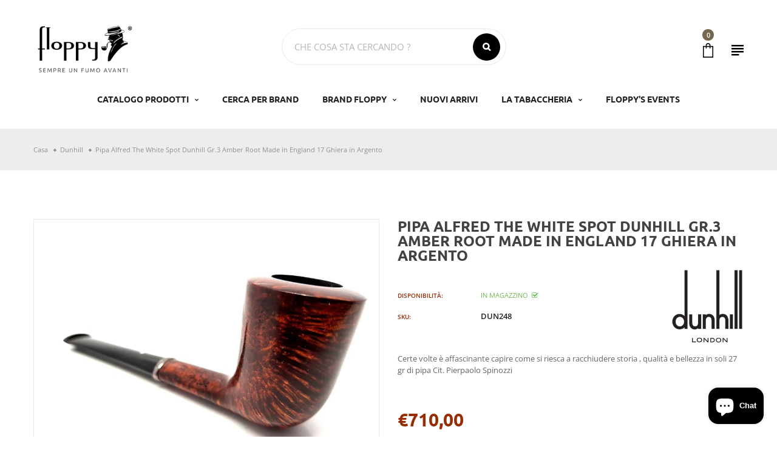

--- FILE ---
content_type: text/html; charset=utf-8
request_url: https://floppypipe.it/collections/dunhill/products/pipa-alfred-the-white-spot-dunhill-gr-3-amber-root-made-in-england-17-ghiera-in-argento
body_size: 31080
content:
<!doctype html>
<!-- Home 17 -->
<html
  class="no-js"
  lang="it"
  
>
  <head>
    <meta charset="utf-8">
    <meta http-equiv="X-UA-Compatible" content="IE=edge">
    <meta
      name="viewport"
      content="width=device-width,initial-scale=1,minimum-scale=1.0,maximum-scale=1.0,user-scalable=no"
    >
    <meta name="theme-color" content="#424240">
    <link rel="canonical" href="https://floppypipe.it/products/pipa-alfred-the-white-spot-dunhill-gr-3-amber-root-made-in-england-17-ghiera-in-argento">

    
      <link rel="shortcut icon" href="//floppypipe.it/cdn/shop/files/Floppypipe_favicon_150f4350-723b-4444-b218-3db2291b4a1d_32x32.png?v=1678708299" type="image/png">
    

    
    <title>
      Pipa Alfred The White Spot Dunhill Gr.3 Amber Root Made in England 17 
      
      
      
        &ndash; Floppypipe
      
    </title>

    
      <meta name="description" content="Certe volte è affascinante capire come si riesca a racchiudere storia , qualità e bellezza in soli 27 gr di pipa Cit. Pierpaolo Spinozzi">
    
    





<meta property="og:site_name" content="Floppypipe">
<meta property="og:url" content="https://floppypipe.it/products/pipa-alfred-the-white-spot-dunhill-gr-3-amber-root-made-in-england-17-ghiera-in-argento">
<meta property="og:title" content="Pipa Alfred The White Spot Dunhill Gr.3 Amber Root Made in England 17 Ghiera in Argento">
<meta property="og:type" content="product">
<meta property="og:description" content="Certe volte è affascinante capire come si riesca a racchiudere storia , qualità e bellezza in soli 27 gr di pipa Cit. Pierpaolo Spinozzi">

  <meta property="og:price:amount" content="710,00">
  <meta property="og:price:currency" content="EUR">

<meta property="og:image" content="http://floppypipe.it/cdn/shop/products/43057_1200x1200.jpg?v=1630361916"><meta property="og:image" content="http://floppypipe.it/cdn/shop/products/43056_1200x1200.jpg?v=1630361918"><meta property="og:image" content="http://floppypipe.it/cdn/shop/products/43061_1200x1200.jpg?v=1630361920">
<meta property="og:image:secure_url" content="https://floppypipe.it/cdn/shop/products/43057_1200x1200.jpg?v=1630361916"><meta property="og:image:secure_url" content="https://floppypipe.it/cdn/shop/products/43056_1200x1200.jpg?v=1630361918"><meta property="og:image:secure_url" content="https://floppypipe.it/cdn/shop/products/43061_1200x1200.jpg?v=1630361920">


<meta name="twitter:card" content="summary_large_image">
<meta name="twitter:title" content="Pipa Alfred The White Spot Dunhill Gr.3 Amber Root Made in England 17 Ghiera in Argento">
<meta name="twitter:description" content="Certe volte è affascinante capire come si riesca a racchiudere storia , qualità e bellezza in soli 27 gr di pipa Cit. Pierpaolo Spinozzi">


    <!-- SELF HOSTED FONTS -->
    <link
      rel="preload"
      href="https://cdn.shopify.com/s/files/1/0556/7643/6671/files/open-sans-v34-latin-regular.woff?v=1675080997"
      as="font"
      type="font/woff2"
      crossorigin="anonymous"
    >
    <link
      rel="preload"
      href="https://cdn.shopify.com/s/files/1/0556/7643/6671/files/open-sans-v34-latin-regular.woff2?v=1675080997"
      as="font"
      type="font/woff2"
      crossorigin="anonymous"
    >
    <link
      rel="preload"
      href="https://cdn.shopify.com/s/files/1/0556/7643/6671/files/open-sans-v34-latin-600.woff?v=1675080997"
      as="font"
      type="font/woff2"
      crossorigin="anonymous"
    >
    <link
      rel="preload"
      href="https://cdn.shopify.com/s/files/1/0556/7643/6671/files/open-sans-v34-latin-600.woff2?v=1675080997"
      as="font"
      type="font/woff2"
      crossorigin="anonymous"
    >
    <link
      rel="preload"
      href="https://cdn.shopify.com/s/files/1/0556/7643/6671/files/ubuntu-v20-latin-300.woff?v=1675080996"
      as="font"
      type="font/woff2"
      crossorigin="anonymous"
    >
    <link
      rel="preload"
      href="https://cdn.shopify.com/s/files/1/0556/7643/6671/files/ubuntu-v20-latin-300.woff2?v=1675080997"
      as="font"
      type="font/woff2"
      crossorigin="anonymous"
    >
    <link
      rel="preload"
      href="https://cdn.shopify.com/s/files/1/0556/7643/6671/files/ubuntu-v20-latin-500.woff?v=1675080997"
      as="font"
      type="font/woff2"
      crossorigin="anonymous"
    >
    <link
      rel="preload"
      href="https://cdn.shopify.com/s/files/1/0556/7643/6671/files/ubuntu-v20-latin-500.woff2?v=1675080997"
      as="font"
      type="font/woff2"
      crossorigin="anonymous"
    >
    <link
      rel="preload"
      href="https://cdn.shopify.com/s/files/1/0556/7643/6671/files/ubuntu-v20-latin-700.woff?v=1675080997"
      as="font"
      type="font/woff2"
      crossorigin="anonymous"
    >
    <link
      rel="preload"
      href="https://cdn.shopify.com/s/files/1/0556/7643/6671/files/ubuntu-v20-latin-700.woff2?v=1675080997"
      as="font"
      type="font/woff2"
      crossorigin="anonymous"
    >
    <link
      rel="preload"
      href="https://cdn.shopify.com/s/files/1/0556/7643/6671/files/yesteryear-v14-latin-regular.woff?v=1675080997"
      as="font"
      type="font/woff2"
      crossorigin="anonymous"
    >
    <link
      rel="preload"
      href="https://cdn.shopify.com/s/files/1/0556/7643/6671/files/yesteryear-v14-latin-regular.woff2?v=1675080997"
      as="font"
      type="font/woff2"
      crossorigin="anonymous"
    >
    

<style>
/* ubuntu-300 - latin */
@font-face {
  font-display: swap; /* Check https://developer.mozilla.org/en-US/docs/Web/CSS/@font-face/font-display for other options. */
  font-family: 'Ubuntu';
  font-style: normal;
  font-weight: 300;
  src: url('../fonts/ubuntu-v20-latin-300.eot'); /* IE9 Compat Modes */
  src: url('../fonts/ubuntu-v20-latin-300.eot?#iefix') format('embedded-opentype'), /* IE6-IE8 */
       url('https://cdn.shopify.com/s/files/1/0556/7643/6671/files/ubuntu-v20-latin-300.woff2?v=1675080997') format('woff2'), /* Super Modern Browsers */
       url('https://cdn.shopify.com/s/files/1/0556/7643/6671/files/ubuntu-v20-latin-300.woff?v=1675080996') format('woff'), /* Modern Browsers */
       url('../fonts/ubuntu-v20-latin-300.ttf') format('truetype'), /* Safari, Android, iOS */
       url('../fonts/ubuntu-v20-latin-300.svg#Ubuntu') format('svg'); /* Legacy iOS */
}

/* ubuntu-500 - latin */
@font-face {
  font-display: swap; /* Check https://developer.mozilla.org/en-US/docs/Web/CSS/@font-face/font-display for other options. */
  font-family: 'Ubuntu';
  font-style: normal;
  font-weight: 500;
  src: url('../fonts/ubuntu-v20-latin-500.eot'); /* IE9 Compat Modes */
  src: url('../fonts/ubuntu-v20-latin-500.eot?#iefix') format('embedded-opentype'), /* IE6-IE8 */
       url('https://cdn.shopify.com/s/files/1/0556/7643/6671/files/ubuntu-v20-latin-500.woff2?v=1675080997') format('woff2'), /* Super Modern Browsers */
       url('https://cdn.shopify.com/s/files/1/0556/7643/6671/files/ubuntu-v20-latin-500.woff?v=1675080997') format('woff'), /* Modern Browsers */
       url('../fonts/ubuntu-v20-latin-500.ttf') format('truetype'), /* Safari, Android, iOS */
       url('../fonts/ubuntu-v20-latin-500.svg#Ubuntu') format('svg'); /* Legacy iOS */
}

/* ubuntu-700 - latin */
@font-face {
  font-display: swap; /* Check https://developer.mozilla.org/en-US/docs/Web/CSS/@font-face/font-display for other options. */
  font-family: 'Ubuntu';
  font-style: normal;
  font-weight: 700;
  src: url('../fonts/ubuntu-v20-latin-700.eot'); /* IE9 Compat Modes */
  src: url('../fonts/ubuntu-v20-latin-700.eot?#iefix') format('embedded-opentype'), /* IE6-IE8 */
       url('https://cdn.shopify.com/s/files/1/0556/7643/6671/files/ubuntu-v20-latin-700.woff2?v=1675080997') format('woff2'), /* Super Modern Browsers */
       url('https://cdn.shopify.com/s/files/1/0556/7643/6671/files/ubuntu-v20-latin-700.woff?v=1675080997') format('woff'), /* Modern Browsers */
       url('../fonts/ubuntu-v20-latin-700.ttf') format('truetype'), /* Safari, Android, iOS */
       url('../fonts/ubuntu-v20-latin-700.svg#Ubuntu') format('svg'); /* Legacy iOS */
}


/* open-sans-regular - latin */
@font-face {
  font-display: swap; /* Check https://developer.mozilla.org/en-US/docs/Web/CSS/@font-face/font-display for other options. */
  font-family: 'Open Sans';
  font-style: normal;
  font-weight: 400;
  src: url('../fonts/open-sans-v34-latin-regular.eot'); /* IE9 Compat Modes */
  src: url('../fonts/open-sans-v34-latin-regular.eot?#iefix') format('embedded-opentype'), /* IE6-IE8 */
       url('https://cdn.shopify.com/s/files/1/0556/7643/6671/files/open-sans-v34-latin-regular.woff2?v=1675080997') format('woff2'), /* Super Modern Browsers */
       url('https://cdn.shopify.com/s/files/1/0556/7643/6671/files/open-sans-v34-latin-regular.woff?v=1675080997') format('woff'), /* Modern Browsers */
       url('../fonts/open-sans-v34-latin-regular.ttf') format('truetype'), /* Safari, Android, iOS */
       url('../fonts/open-sans-v34-latin-regular.svg#OpenSans') format('svg'); /* Legacy iOS */
}

/* open-sans-600 - latin */
@font-face {
  font-display: swap; /* Check https://developer.mozilla.org/en-US/docs/Web/CSS/@font-face/font-display for other options. */
  font-family: 'Open Sans';
  font-style: normal;
  font-weight: 600;
  src: url('../fonts/open-sans-v34-latin-600.eot'); /* IE9 Compat Modes */
  src: url('../fonts/open-sans-v34-latin-600.eot?#iefix') format('embedded-opentype'), /* IE6-IE8 */
       url('https://cdn.shopify.com/s/files/1/0556/7643/6671/files/open-sans-v34-latin-600.woff2?v=1675080997') format('woff2'), /* Super Modern Browsers */
       url('https://cdn.shopify.com/s/files/1/0556/7643/6671/files/open-sans-v34-latin-600.woff?v=1675080997') format('woff'), /* Modern Browsers */
       url('../fonts/open-sans-v34-latin-600.ttf') format('truetype'), /* Safari, Android, iOS */
       url('../fonts/open-sans-v34-latin-600.svg#OpenSans') format('svg'); /* Legacy iOS */
}


  
/* yesteryear-regular - latin */
@font-face {
  font-display: swap; /* Check https://developer.mozilla.org/en-US/docs/Web/CSS/@font-face/font-display for other options. */
  font-family: 'Yesteryear';
  font-style: normal;
  font-weight: 400;
  src: url('../fonts/yesteryear-v14-latin-regular.eot'); /* IE9 Compat Modes */
  src: url('../fonts/yesteryear-v14-latin-regular.eot?#iefix') format('embedded-opentype'), /* IE6-IE8 */
       url('https://cdn.shopify.com/s/files/1/0556/7643/6671/files/yesteryear-v14-latin-regular.woff2?v=1679587761') format('woff2'), /* Super Modern Browsers */
       url('https://cdn.shopify.com/s/files/1/0556/7643/6671/files/yesteryear-v14-latin-regular.woff?v=1675080997') format('woff'), /* Modern Browsers */
       url('../fonts/yesteryear-v14-latin-regular.ttf') format('truetype'), /* Safari, Android, iOS */
       url('../fonts/yesteryear-v14-latin-regular.svg#Yesteryear') format('svg'); /* Legacy iOS */
}

/* Lobster - regular */
@font-face {
  font-display: swap; /* Check https://developer.mozilla.org/en-US/docs/Web/CSS/@font-face/font-display for other options. */
  font-family: 'Lobster';
  font-style: normal;
  font-weight: 400;
  src: url('https://cdn.shopify.com/s/files/1/0556/7643/6671/files/lobster-v28-latin-regular.woff2?v=1681202842') format('woff2'),
      url('https://cdn.shopify.com/s/files/1/0556/7643/6671/files/Lobster-Regular.woff?v=1680076656') format('woff'); /* Modern Browsers */
}

</style> 
    <!-- END SELF HOSTED FONTS -->
    <link href="https://cdnjs.cloudflare.com/ajax/libs/material-design-iconic-font/2.2.0/css/material-design-iconic-font.min.css"rel="stylesheet" media="all">


    

<link href="//floppypipe.it/cdn/shop/t/28/assets/bootstrap.min.css?v=18706613020803973201681206908" rel="stylesheet" type="text/css" media="all" />
<link href="//floppypipe.it/cdn/shop/t/28/assets/font-awesome.min.css?v=21869632697367095781681206909" rel="stylesheet" type="text/css" media="all" />
<link href="//floppypipe.it/cdn/shop/t/28/assets/animate.min.css?v=179941421160931515251681206907" rel="stylesheet" type="text/css" media="all" />
<link href="//floppypipe.it/cdn/shop/t/28/assets/common.scss.css?v=115033864035660998161681206916" rel="stylesheet" type="text/css" media="all" />
<link href="//floppypipe.it/cdn/shop/t/28/assets/owl.carousel.min.css?v=120208966685470372671681206902" rel="stylesheet" type="text/css" media="all" />
<link href="//floppypipe.it/cdn/shop/t/28/assets/owl.theme.default.css?v=74038985526573407491681206908" rel="stylesheet" type="text/css" media="all" />
<link href="//floppypipe.it/cdn/shop/t/28/assets/slick.scss.css?v=44206900155697925771697618785" rel="stylesheet" type="text/css" media="all" />
<link href="//floppypipe.it/cdn/shop/t/28/assets/jquery.mmenu.all.css?v=48866795908420843231681206906" rel="stylesheet" type="text/css" media="all" />
<link href="//floppypipe.it/cdn/shop/t/28/assets/jquery.fancybox.css?v=642767793682734031681206907" rel="stylesheet" type="text/css" media="all" />
<link href="//floppypipe.it/cdn/shop/t/28/assets/jquery.ui.min.css?v=1341849733640755171681206906" rel="stylesheet" type="text/css" media="all" />
<link href="//floppypipe.it/cdn/shop/t/28/assets/layout.scss.css?v=116155874032602609651697618785" rel="stylesheet" type="text/css" media="all" />
<link href="//floppypipe.it/cdn/shop/t/28/assets/theme.scss.css?v=49286227723882383671697618786" rel="stylesheet" type="text/css" media="all" />
<link href="//floppypipe.it/cdn/shop/t/28/assets/magnific-popup.css?v=132480416806756079081681206908" rel="stylesheet" type="text/css" media="all" />

<link href="//floppypipe.it/cdn/shop/t/28/assets/responsive.scss.css?v=30785634509769359921697618785" rel="stylesheet" type="text/css" media="all" />
    

<script>
  var theme = {
    strings: {
      select_options: "Seleziona Opzioni",
      addToCart: "Aggiungi al carrello",
      soldOut: "Venduto",
      unavailable: "Non disponibile",
      showMore: "Mostra di più",
      showLess: "Mostra meno",
      addressError: "Errore durante la ricerca di quell\u0026#39;indirizzo",
      addressNoResults: "Nessun risultato per quell\u0026#39;indirizzo",
      addressQueryLimit: "Hai superato il limite di utilizzo dell'API di Google. Considera l'aggiornamento a a \u003ca href=\"https:\/\/developers.google.com\/maps\/premium\/usage-limits\"\u003ePiano Premium\u003c\/a\u003e.",
      authError: "Si è verificato un problema durante l'autenticazione del tuo account Google Maps.",
      total: "Totale",
      spend: "Trascorrere",
      content_threshold: "Congratulazioni! Hai la spedizione gratuita!",
      spend__html: "per la spedizione gratuita",
      check_out: "Check-out",
      remove: "Rimuovere",
      remove_wishlist: "Rimuovi la lista dei desideri",
      add_to_wishlist: "Translation missing: it.wishlist.wishlist.add_to_wishlist",
      added_to_wishlist: "Translation missing: it.wishlist.wishlist.added_to_wishlist",
      view_cart: "Visualizza carrello"
    },
    moneyFormat: "\u003cspan class=\"money\"\u003e€{{amount_with_comma_separator}}\u003c\/span\u003e",
    moneyFormatnojson: "\u003cspan class=\"money\"\u003e€{{amount_with_comma_separator}}\u003c\/span\u003e",
    freeshipping_value: 2000,
    show_free_shipping: false
  }
  window.file_url = '//floppypipe.it/cdn/shop/files/?12868';
  window.asset_url = '//floppypipe.it/cdn/shop/t/28/assets/?12868';
  window.sidebar_multichoise = true;
  document.documentElement.className = document.documentElement.className.replace('no-js', 'js');
  window.router = "";
</script>
<script src="//floppypipe.it/cdn/shop/t/28/assets/match-media.min.js?v=1334819207663634261681206909" type="text/javascript"></script>
<script src="//floppypipe.it/cdn/shop/t/28/assets/jquery.2.2.4.min.js?v=170292810914880420831681206904" type="text/javascript"></script>

<script src="//floppypipe.it/cdn/shop/t/28/assets/vendor.js?v=174885618404995201181681206910" defer="defer"></script>
<script src="//floppypipe.it/cdn/shopifycloud/storefront/assets/themes_support/api.jquery-7ab1a3a4.js" type="text/javascript"></script>
<script src="//floppypipe.it/cdn/shopifycloud/storefront/assets/themes_support/option_selection-b017cd28.js" type="text/javascript"></script>
<script src="//floppypipe.it/cdn/shop/t/28/assets/history.js?v=119181448625230072001681206906" type="text/javascript"></script>
<script src="//floppypipe.it/cdn/s/javascripts/currencies.js" type="text/javascript"></script>
<script src="//floppypipe.it/cdn/shop/t/28/assets/jquery.currencies.min.js?v=78112813486892380641681206911" type="text/javascript"></script>
<script src="//floppypipe.it/cdn/shop/t/28/assets/jquery.owl.carousel.min.js?v=12022077702122509501681206910" defer="defer"></script>
<script src="//floppypipe.it/cdn/shop/t/28/assets/jquery.mmenu.all.min.js?v=22709617378688576351681206903" defer="defer"></script>

  <script src="//floppypipe.it/cdn/shop/t/28/assets/jquery.sticky-kit.min.js?v=90371879768825644211681206908" defer="defer"></script>

<script src="//floppypipe.it/cdn/shop/t/28/assets/handlebars.min.js?v=137748483091509360041681206902" defer="defer"></script>
<script src="//floppypipe.it/cdn/shop/t/28/assets/ajax-cart.js?v=55869123081214727211681206916" defer="defer"></script>
<script>
  jQuery(function($) {
    ajaxCart.init({
      moneyFormat: "\u003cspan class=\"money\"\u003e€{{amount_with_comma_separator}}\u003c\/span\u003e"
    });
  });

  jQuery('body').on('afterCartLoad.ajaxCart', function(evt, cart) {
  });
</script>

  <script type="text/javascript" src="//floppypipe.it/cdn/shop/t/28/assets/jquery.zoom.min.js?v=127655014540499679121681206905" defer="defer">

<script src="//floppypipe.it/cdn/shop/t/28/assets/jquery.countdown.js?v=120216172512754458201681206910" defer="defer"></script>
<script src="//floppypipe.it/cdn/shop/t/28/assets/lazysizes.min.js?v=24527398761200868811681206905" defer="defer"></script>
<script src="//floppypipe.it/cdn/shop/t/28/assets/jquery.lazy.min.js?v=123022637418636657741681206903" defer="defer"></script>
<script src="//floppypipe.it/cdn/shop/t/28/assets/jquery.magnific-popup.js?v=133139413124360815411681206906" defer="defer" ></script>
  <script src="//floppypipe.it/cdn/shop/t/28/assets/shopify_global.js?v=138967679220690932761681206907" defer="defer"></script>
<script src="//floppypipe.it/cdn/shop/t/28/assets/vue.min.js?v=119603268237116123951681206906" defer="defer" ></script>
<script src="//floppypipe.it/cdn/shop/t/28/assets/carousel-3d.umd.min.js?v=124734721062820908451681206909" defer="defer"></script>
<script src="//floppypipe.it/cdn/shop/t/28/assets/theme.js?v=115440736166166723071681206907" defer="defer"></script>
<script src="//floppypipe.it/cdn/shop/t/28/assets/global.js?v=158942366314377347831686323402" defer="defer"></script>
    <link href="//floppypipe.it/cdn/shop/t/28/assets/nrx_utilities.css?v=96058287677201516171731572275" rel="stylesheet" type="text/css" media="all" />
    <link href="//floppypipe.it/cdn/shop/t/28/assets/nrx_style.css?v=139373526025841741021758701979" rel="stylesheet" type="text/css" media="all" />

    
      
    
    <script src="//floppypipe.it/cdn/shop/t/28/assets/magic360.js?v=11146724964273212651681206908" type="text/javascript"></script>
    <link href="//floppypipe.it/cdn/shop/t/28/assets/magic360.css?v=72321500022873302581681206910" rel="stylesheet" type="text/css" media="all" />
    <link href="//floppypipe.it/cdn/shop/t/28/assets/magic360.additional.css?v=103366153307525358641681206912" rel="stylesheet" type="text/css" media="all" />
    <script type="text/javascript">
    Magic360.options = {
		'autospin-direction':'clockwise',
		'columns':24,
		'rows':1,
		'magnify':true,
		'magnifier-width':'60%',
		'magnifier-shape':'inner',
		'fullscreen':true,
		'spin':'drag',
		'speed':40,
		'mousewheel-step':1,
		'autospin-speed':8000,
		'smoothing':true,
		'autospin':'once',
		'autospin-start':'load,hover',
		'autospin-stop':'click',
		'initialize-on':'load',
		'start-column':1,
		'start-row':'auto',
		'loop-column':true,
		'loop-row':false,
		'reverse-column':false,
		'reverse-row':false,
		'column-increment':1,
		'row-increment':1,
		'hint':true
    }
    Magic360.lang = {
		'loading-text':'Loading...',
		'fullscreen-loading-text':'Loading large spin...',
		'hint-text':'Drag to spin',
		'mobile-hint-text':'Swipe to spin'
    }
    </script>
    

    

    <!--<script type="text/javascript">
      var _iub = _iub || [];
      _iub.csConfiguration = {"ccpaAcknowledgeOnDisplay":true,"lang":"it","siteId":1277032,"enableCcpa":true,"countryDetection":true,"cookiePolicyId":29076156, "banner":{ "textColor":"black","backgroundColor":"white","acceptButtonDisplay":true,"acceptButtonColor":"#0073CE","acceptButtonCaptionColor":"white","customizeButtonDisplay":true,"customizeButtonColor":"#212121","customizeButtonCaptionColor":"white","rejectButtonDisplay":true,"rejectButtonColor":"#0073CE","rejectButtonCaptionColor":"white","listPurposes":true }};
    </script>
    <script type="text/javascript" src="//cdn.iubenda.com/cs/ccpa/stub.js"></script>
    <script type="text/javascript" src="//cdn.iubenda.com/cs/iubenda_cs.js" charset="UTF-8" defer></script>-->

<!-- Start of Clerk.io E-commerce Personalisation tool - www.clerk.io -->
<script type="text/javascript">
  (function (w, d) {
    var e = d.createElement("script"); e.type = "text/javascript"; e.async = true;
    e.src = "https://cdn.clerk.io/clerk.js";
    var s = d.getElementsByTagName("script")[0]; s.parentNode.insertBefore(e, s);
    w.__clerk_q = w.__clerk_q || []; w.Clerk = w.Clerk || function () {
      w.__clerk_q.push(arguments);
    };
  })(window, document);

  document.addEventListener("DOMContentLoaded", (e) => {
    let publicKey;
    switch (Shopify.locale) {
      case 'en':
        publicKey = 'X4eU6GUrf8FfZCvKcAD3ckkjNhMPg4wz';
        break;
      case 'it':
        publicKey = 'cCHb9erlu0y5O88rgAf2FawaBt5Sh54L';
        break;
    }

    Clerk("config", {
      key: publicKey,
      formatters: {
        currency_converter: function (price) {
          var converted_price = (price * Shopify.currency.rate);
          return (converted_price).toString();
        }
      },
      globals: {
        currency_iso: "EUR",
        currency_symbol: "€",
        clerkShopLocale: "it",
        template_name: "product",
        clerkCountry: "/"
      }
    });

    ; (async function fetchVisitorId() {
      let visitorId = window.sessionStorage.getItem('visitor_id');
      try {
        if (!visitorId) {
          const response = await fetch(`https://api.clerk.io/v2/misc/visitor_id?key=${publicKey}&visitor=auto`);
          const data = await response.json();
          visitorId = data.visitor;
          window.sessionStorage.setItem('visitor_id', data.visitor);
        }
        Clerk('config', {
          visitor: visitorId,
        });
      } catch (error) {
        console.error('Error:', error);
      } finally {
        window.Shopify.analytics.publish('clerk_pixel_context', {
          localeApiKey: publicKey,
          visitor: visitorId,
        });
      }
    })();
  });
</script>
<!-- End of Clerk.io E-commerce Personalisation tool - www.clerk.io -->

    <!-- PAYPAL PAGA IN 3 RATE -->
    <script
      src="https://www.paypal.com/sdk/js?client-id=AaHoiA-Z0zc2mSBv6q21V5BBpsqmMdixsGIcvXDcnmvp3T6xauVTPwQK-7k5d8L8ZW89Dg1gUxHg6DCW&currency=EUR&components=messages"
      data-namespace="PayPalSDK"
    ></script>
    <script>window.performance && window.performance.mark && window.performance.mark('shopify.content_for_header.start');</script><meta name="facebook-domain-verification" content="r7xsh2tb39kc11bkar4tveio7kukqy">
<meta name="facebook-domain-verification" content="o6kipdgvh310y9eg9phtmfuwnwpzwm">
<meta name="google-site-verification" content="jHGnEGYr8brhFdJGPk0F9KNvo4iWf80xezviEUFQw9A">
<meta id="shopify-digital-wallet" name="shopify-digital-wallet" content="/55676436671/digital_wallets/dialog">
<meta name="shopify-checkout-api-token" content="bed07c62e4c262b127029231dbf322a5">
<meta id="in-context-paypal-metadata" data-shop-id="55676436671" data-venmo-supported="false" data-environment="production" data-locale="it_IT" data-paypal-v4="true" data-currency="EUR">
<link rel="alternate" hreflang="x-default" href="https://floppypipe.it/products/pipa-alfred-the-white-spot-dunhill-gr-3-amber-root-made-in-england-17-ghiera-in-argento">
<link rel="alternate" hreflang="en-AC" href="https://floppypipe.it/en-eu/products/pipa-alfred-the-white-spot-dunhill-gr-3-amber-root-made-in-england-17-ghiera-in-argento">
<link rel="alternate" hreflang="en-AD" href="https://floppypipe.it/en-eu/products/pipa-alfred-the-white-spot-dunhill-gr-3-amber-root-made-in-england-17-ghiera-in-argento">
<link rel="alternate" hreflang="en-AE" href="https://floppypipe.it/en-eu/products/pipa-alfred-the-white-spot-dunhill-gr-3-amber-root-made-in-england-17-ghiera-in-argento">
<link rel="alternate" hreflang="en-AF" href="https://floppypipe.it/en-eu/products/pipa-alfred-the-white-spot-dunhill-gr-3-amber-root-made-in-england-17-ghiera-in-argento">
<link rel="alternate" hreflang="en-AG" href="https://floppypipe.it/en-eu/products/pipa-alfred-the-white-spot-dunhill-gr-3-amber-root-made-in-england-17-ghiera-in-argento">
<link rel="alternate" hreflang="en-AI" href="https://floppypipe.it/en-eu/products/pipa-alfred-the-white-spot-dunhill-gr-3-amber-root-made-in-england-17-ghiera-in-argento">
<link rel="alternate" hreflang="en-AL" href="https://floppypipe.it/en-eu/products/pipa-alfred-the-white-spot-dunhill-gr-3-amber-root-made-in-england-17-ghiera-in-argento">
<link rel="alternate" hreflang="en-AM" href="https://floppypipe.it/en-eu/products/pipa-alfred-the-white-spot-dunhill-gr-3-amber-root-made-in-england-17-ghiera-in-argento">
<link rel="alternate" hreflang="en-AO" href="https://floppypipe.it/en-eu/products/pipa-alfred-the-white-spot-dunhill-gr-3-amber-root-made-in-england-17-ghiera-in-argento">
<link rel="alternate" hreflang="en-AR" href="https://floppypipe.it/en-eu/products/pipa-alfred-the-white-spot-dunhill-gr-3-amber-root-made-in-england-17-ghiera-in-argento">
<link rel="alternate" hreflang="en-AU" href="https://floppypipe.it/en-eu/products/pipa-alfred-the-white-spot-dunhill-gr-3-amber-root-made-in-england-17-ghiera-in-argento">
<link rel="alternate" hreflang="en-AW" href="https://floppypipe.it/en-eu/products/pipa-alfred-the-white-spot-dunhill-gr-3-amber-root-made-in-england-17-ghiera-in-argento">
<link rel="alternate" hreflang="en-AX" href="https://floppypipe.it/en-eu/products/pipa-alfred-the-white-spot-dunhill-gr-3-amber-root-made-in-england-17-ghiera-in-argento">
<link rel="alternate" hreflang="en-AZ" href="https://floppypipe.it/en-eu/products/pipa-alfred-the-white-spot-dunhill-gr-3-amber-root-made-in-england-17-ghiera-in-argento">
<link rel="alternate" hreflang="en-BA" href="https://floppypipe.it/en-eu/products/pipa-alfred-the-white-spot-dunhill-gr-3-amber-root-made-in-england-17-ghiera-in-argento">
<link rel="alternate" hreflang="en-BB" href="https://floppypipe.it/en-eu/products/pipa-alfred-the-white-spot-dunhill-gr-3-amber-root-made-in-england-17-ghiera-in-argento">
<link rel="alternate" hreflang="en-BD" href="https://floppypipe.it/en-eu/products/pipa-alfred-the-white-spot-dunhill-gr-3-amber-root-made-in-england-17-ghiera-in-argento">
<link rel="alternate" hreflang="en-BF" href="https://floppypipe.it/en-eu/products/pipa-alfred-the-white-spot-dunhill-gr-3-amber-root-made-in-england-17-ghiera-in-argento">
<link rel="alternate" hreflang="en-BH" href="https://floppypipe.it/en-eu/products/pipa-alfred-the-white-spot-dunhill-gr-3-amber-root-made-in-england-17-ghiera-in-argento">
<link rel="alternate" hreflang="en-BI" href="https://floppypipe.it/en-eu/products/pipa-alfred-the-white-spot-dunhill-gr-3-amber-root-made-in-england-17-ghiera-in-argento">
<link rel="alternate" hreflang="en-BJ" href="https://floppypipe.it/en-eu/products/pipa-alfred-the-white-spot-dunhill-gr-3-amber-root-made-in-england-17-ghiera-in-argento">
<link rel="alternate" hreflang="en-BL" href="https://floppypipe.it/en-eu/products/pipa-alfred-the-white-spot-dunhill-gr-3-amber-root-made-in-england-17-ghiera-in-argento">
<link rel="alternate" hreflang="en-BM" href="https://floppypipe.it/en-eu/products/pipa-alfred-the-white-spot-dunhill-gr-3-amber-root-made-in-england-17-ghiera-in-argento">
<link rel="alternate" hreflang="en-BN" href="https://floppypipe.it/en-eu/products/pipa-alfred-the-white-spot-dunhill-gr-3-amber-root-made-in-england-17-ghiera-in-argento">
<link rel="alternate" hreflang="en-BO" href="https://floppypipe.it/en-eu/products/pipa-alfred-the-white-spot-dunhill-gr-3-amber-root-made-in-england-17-ghiera-in-argento">
<link rel="alternate" hreflang="en-BQ" href="https://floppypipe.it/en-eu/products/pipa-alfred-the-white-spot-dunhill-gr-3-amber-root-made-in-england-17-ghiera-in-argento">
<link rel="alternate" hreflang="en-BR" href="https://floppypipe.it/en-eu/products/pipa-alfred-the-white-spot-dunhill-gr-3-amber-root-made-in-england-17-ghiera-in-argento">
<link rel="alternate" hreflang="en-BS" href="https://floppypipe.it/en-eu/products/pipa-alfred-the-white-spot-dunhill-gr-3-amber-root-made-in-england-17-ghiera-in-argento">
<link rel="alternate" hreflang="en-BT" href="https://floppypipe.it/en-eu/products/pipa-alfred-the-white-spot-dunhill-gr-3-amber-root-made-in-england-17-ghiera-in-argento">
<link rel="alternate" hreflang="en-BW" href="https://floppypipe.it/en-eu/products/pipa-alfred-the-white-spot-dunhill-gr-3-amber-root-made-in-england-17-ghiera-in-argento">
<link rel="alternate" hreflang="en-BY" href="https://floppypipe.it/en-eu/products/pipa-alfred-the-white-spot-dunhill-gr-3-amber-root-made-in-england-17-ghiera-in-argento">
<link rel="alternate" hreflang="en-BZ" href="https://floppypipe.it/en-eu/products/pipa-alfred-the-white-spot-dunhill-gr-3-amber-root-made-in-england-17-ghiera-in-argento">
<link rel="alternate" hreflang="en-CA" href="https://floppypipe.it/en-eu/products/pipa-alfred-the-white-spot-dunhill-gr-3-amber-root-made-in-england-17-ghiera-in-argento">
<link rel="alternate" hreflang="en-CC" href="https://floppypipe.it/en-eu/products/pipa-alfred-the-white-spot-dunhill-gr-3-amber-root-made-in-england-17-ghiera-in-argento">
<link rel="alternate" hreflang="en-CD" href="https://floppypipe.it/en-eu/products/pipa-alfred-the-white-spot-dunhill-gr-3-amber-root-made-in-england-17-ghiera-in-argento">
<link rel="alternate" hreflang="en-CF" href="https://floppypipe.it/en-eu/products/pipa-alfred-the-white-spot-dunhill-gr-3-amber-root-made-in-england-17-ghiera-in-argento">
<link rel="alternate" hreflang="en-CG" href="https://floppypipe.it/en-eu/products/pipa-alfred-the-white-spot-dunhill-gr-3-amber-root-made-in-england-17-ghiera-in-argento">
<link rel="alternate" hreflang="en-CH" href="https://floppypipe.it/en-eu/products/pipa-alfred-the-white-spot-dunhill-gr-3-amber-root-made-in-england-17-ghiera-in-argento">
<link rel="alternate" hreflang="en-CI" href="https://floppypipe.it/en-eu/products/pipa-alfred-the-white-spot-dunhill-gr-3-amber-root-made-in-england-17-ghiera-in-argento">
<link rel="alternate" hreflang="en-CL" href="https://floppypipe.it/en-eu/products/pipa-alfred-the-white-spot-dunhill-gr-3-amber-root-made-in-england-17-ghiera-in-argento">
<link rel="alternate" hreflang="en-CM" href="https://floppypipe.it/en-eu/products/pipa-alfred-the-white-spot-dunhill-gr-3-amber-root-made-in-england-17-ghiera-in-argento">
<link rel="alternate" hreflang="en-CN" href="https://floppypipe.it/en-eu/products/pipa-alfred-the-white-spot-dunhill-gr-3-amber-root-made-in-england-17-ghiera-in-argento">
<link rel="alternate" hreflang="en-CO" href="https://floppypipe.it/en-eu/products/pipa-alfred-the-white-spot-dunhill-gr-3-amber-root-made-in-england-17-ghiera-in-argento">
<link rel="alternate" hreflang="en-CR" href="https://floppypipe.it/en-eu/products/pipa-alfred-the-white-spot-dunhill-gr-3-amber-root-made-in-england-17-ghiera-in-argento">
<link rel="alternate" hreflang="en-CV" href="https://floppypipe.it/en-eu/products/pipa-alfred-the-white-spot-dunhill-gr-3-amber-root-made-in-england-17-ghiera-in-argento">
<link rel="alternate" hreflang="en-CW" href="https://floppypipe.it/en-eu/products/pipa-alfred-the-white-spot-dunhill-gr-3-amber-root-made-in-england-17-ghiera-in-argento">
<link rel="alternate" hreflang="en-CX" href="https://floppypipe.it/en-eu/products/pipa-alfred-the-white-spot-dunhill-gr-3-amber-root-made-in-england-17-ghiera-in-argento">
<link rel="alternate" hreflang="en-DJ" href="https://floppypipe.it/en-eu/products/pipa-alfred-the-white-spot-dunhill-gr-3-amber-root-made-in-england-17-ghiera-in-argento">
<link rel="alternate" hreflang="en-DM" href="https://floppypipe.it/en-eu/products/pipa-alfred-the-white-spot-dunhill-gr-3-amber-root-made-in-england-17-ghiera-in-argento">
<link rel="alternate" hreflang="en-DO" href="https://floppypipe.it/en-eu/products/pipa-alfred-the-white-spot-dunhill-gr-3-amber-root-made-in-england-17-ghiera-in-argento">
<link rel="alternate" hreflang="en-DZ" href="https://floppypipe.it/en-eu/products/pipa-alfred-the-white-spot-dunhill-gr-3-amber-root-made-in-england-17-ghiera-in-argento">
<link rel="alternate" hreflang="en-EC" href="https://floppypipe.it/en-eu/products/pipa-alfred-the-white-spot-dunhill-gr-3-amber-root-made-in-england-17-ghiera-in-argento">
<link rel="alternate" hreflang="en-EG" href="https://floppypipe.it/en-eu/products/pipa-alfred-the-white-spot-dunhill-gr-3-amber-root-made-in-england-17-ghiera-in-argento">
<link rel="alternate" hreflang="en-EH" href="https://floppypipe.it/en-eu/products/pipa-alfred-the-white-spot-dunhill-gr-3-amber-root-made-in-england-17-ghiera-in-argento">
<link rel="alternate" hreflang="en-ER" href="https://floppypipe.it/en-eu/products/pipa-alfred-the-white-spot-dunhill-gr-3-amber-root-made-in-england-17-ghiera-in-argento">
<link rel="alternate" hreflang="en-ET" href="https://floppypipe.it/en-eu/products/pipa-alfred-the-white-spot-dunhill-gr-3-amber-root-made-in-england-17-ghiera-in-argento">
<link rel="alternate" hreflang="en-FJ" href="https://floppypipe.it/en-eu/products/pipa-alfred-the-white-spot-dunhill-gr-3-amber-root-made-in-england-17-ghiera-in-argento">
<link rel="alternate" hreflang="en-FK" href="https://floppypipe.it/en-eu/products/pipa-alfred-the-white-spot-dunhill-gr-3-amber-root-made-in-england-17-ghiera-in-argento">
<link rel="alternate" hreflang="en-FO" href="https://floppypipe.it/en-eu/products/pipa-alfred-the-white-spot-dunhill-gr-3-amber-root-made-in-england-17-ghiera-in-argento">
<link rel="alternate" hreflang="en-GA" href="https://floppypipe.it/en-eu/products/pipa-alfred-the-white-spot-dunhill-gr-3-amber-root-made-in-england-17-ghiera-in-argento">
<link rel="alternate" hreflang="en-GD" href="https://floppypipe.it/en-eu/products/pipa-alfred-the-white-spot-dunhill-gr-3-amber-root-made-in-england-17-ghiera-in-argento">
<link rel="alternate" hreflang="en-GE" href="https://floppypipe.it/en-eu/products/pipa-alfred-the-white-spot-dunhill-gr-3-amber-root-made-in-england-17-ghiera-in-argento">
<link rel="alternate" hreflang="en-GF" href="https://floppypipe.it/en-eu/products/pipa-alfred-the-white-spot-dunhill-gr-3-amber-root-made-in-england-17-ghiera-in-argento">
<link rel="alternate" hreflang="en-GG" href="https://floppypipe.it/en-eu/products/pipa-alfred-the-white-spot-dunhill-gr-3-amber-root-made-in-england-17-ghiera-in-argento">
<link rel="alternate" hreflang="en-GH" href="https://floppypipe.it/en-eu/products/pipa-alfred-the-white-spot-dunhill-gr-3-amber-root-made-in-england-17-ghiera-in-argento">
<link rel="alternate" hreflang="en-GI" href="https://floppypipe.it/en-eu/products/pipa-alfred-the-white-spot-dunhill-gr-3-amber-root-made-in-england-17-ghiera-in-argento">
<link rel="alternate" hreflang="en-GL" href="https://floppypipe.it/en-eu/products/pipa-alfred-the-white-spot-dunhill-gr-3-amber-root-made-in-england-17-ghiera-in-argento">
<link rel="alternate" hreflang="en-GM" href="https://floppypipe.it/en-eu/products/pipa-alfred-the-white-spot-dunhill-gr-3-amber-root-made-in-england-17-ghiera-in-argento">
<link rel="alternate" hreflang="en-GN" href="https://floppypipe.it/en-eu/products/pipa-alfred-the-white-spot-dunhill-gr-3-amber-root-made-in-england-17-ghiera-in-argento">
<link rel="alternate" hreflang="en-GP" href="https://floppypipe.it/en-eu/products/pipa-alfred-the-white-spot-dunhill-gr-3-amber-root-made-in-england-17-ghiera-in-argento">
<link rel="alternate" hreflang="en-GQ" href="https://floppypipe.it/en-eu/products/pipa-alfred-the-white-spot-dunhill-gr-3-amber-root-made-in-england-17-ghiera-in-argento">
<link rel="alternate" hreflang="en-GS" href="https://floppypipe.it/en-eu/products/pipa-alfred-the-white-spot-dunhill-gr-3-amber-root-made-in-england-17-ghiera-in-argento">
<link rel="alternate" hreflang="en-GT" href="https://floppypipe.it/en-eu/products/pipa-alfred-the-white-spot-dunhill-gr-3-amber-root-made-in-england-17-ghiera-in-argento">
<link rel="alternate" hreflang="en-GW" href="https://floppypipe.it/en-eu/products/pipa-alfred-the-white-spot-dunhill-gr-3-amber-root-made-in-england-17-ghiera-in-argento">
<link rel="alternate" hreflang="en-GY" href="https://floppypipe.it/en-eu/products/pipa-alfred-the-white-spot-dunhill-gr-3-amber-root-made-in-england-17-ghiera-in-argento">
<link rel="alternate" hreflang="en-HK" href="https://floppypipe.it/en-eu/products/pipa-alfred-the-white-spot-dunhill-gr-3-amber-root-made-in-england-17-ghiera-in-argento">
<link rel="alternate" hreflang="en-HN" href="https://floppypipe.it/en-eu/products/pipa-alfred-the-white-spot-dunhill-gr-3-amber-root-made-in-england-17-ghiera-in-argento">
<link rel="alternate" hreflang="en-HT" href="https://floppypipe.it/en-eu/products/pipa-alfred-the-white-spot-dunhill-gr-3-amber-root-made-in-england-17-ghiera-in-argento">
<link rel="alternate" hreflang="en-ID" href="https://floppypipe.it/en-eu/products/pipa-alfred-the-white-spot-dunhill-gr-3-amber-root-made-in-england-17-ghiera-in-argento">
<link rel="alternate" hreflang="en-IL" href="https://floppypipe.it/en-eu/products/pipa-alfred-the-white-spot-dunhill-gr-3-amber-root-made-in-england-17-ghiera-in-argento">
<link rel="alternate" hreflang="en-IM" href="https://floppypipe.it/en-eu/products/pipa-alfred-the-white-spot-dunhill-gr-3-amber-root-made-in-england-17-ghiera-in-argento">
<link rel="alternate" hreflang="en-IN" href="https://floppypipe.it/en-eu/products/pipa-alfred-the-white-spot-dunhill-gr-3-amber-root-made-in-england-17-ghiera-in-argento">
<link rel="alternate" hreflang="en-IO" href="https://floppypipe.it/en-eu/products/pipa-alfred-the-white-spot-dunhill-gr-3-amber-root-made-in-england-17-ghiera-in-argento">
<link rel="alternate" hreflang="en-IQ" href="https://floppypipe.it/en-eu/products/pipa-alfred-the-white-spot-dunhill-gr-3-amber-root-made-in-england-17-ghiera-in-argento">
<link rel="alternate" hreflang="en-IS" href="https://floppypipe.it/en-eu/products/pipa-alfred-the-white-spot-dunhill-gr-3-amber-root-made-in-england-17-ghiera-in-argento">
<link rel="alternate" hreflang="en-JE" href="https://floppypipe.it/en-eu/products/pipa-alfred-the-white-spot-dunhill-gr-3-amber-root-made-in-england-17-ghiera-in-argento">
<link rel="alternate" hreflang="en-JM" href="https://floppypipe.it/en-eu/products/pipa-alfred-the-white-spot-dunhill-gr-3-amber-root-made-in-england-17-ghiera-in-argento">
<link rel="alternate" hreflang="en-JO" href="https://floppypipe.it/en-eu/products/pipa-alfred-the-white-spot-dunhill-gr-3-amber-root-made-in-england-17-ghiera-in-argento">
<link rel="alternate" hreflang="en-JP" href="https://floppypipe.it/en-eu/products/pipa-alfred-the-white-spot-dunhill-gr-3-amber-root-made-in-england-17-ghiera-in-argento">
<link rel="alternate" hreflang="en-KE" href="https://floppypipe.it/en-eu/products/pipa-alfred-the-white-spot-dunhill-gr-3-amber-root-made-in-england-17-ghiera-in-argento">
<link rel="alternate" hreflang="en-KG" href="https://floppypipe.it/en-eu/products/pipa-alfred-the-white-spot-dunhill-gr-3-amber-root-made-in-england-17-ghiera-in-argento">
<link rel="alternate" hreflang="en-KH" href="https://floppypipe.it/en-eu/products/pipa-alfred-the-white-spot-dunhill-gr-3-amber-root-made-in-england-17-ghiera-in-argento">
<link rel="alternate" hreflang="en-KI" href="https://floppypipe.it/en-eu/products/pipa-alfred-the-white-spot-dunhill-gr-3-amber-root-made-in-england-17-ghiera-in-argento">
<link rel="alternate" hreflang="en-KM" href="https://floppypipe.it/en-eu/products/pipa-alfred-the-white-spot-dunhill-gr-3-amber-root-made-in-england-17-ghiera-in-argento">
<link rel="alternate" hreflang="en-KN" href="https://floppypipe.it/en-eu/products/pipa-alfred-the-white-spot-dunhill-gr-3-amber-root-made-in-england-17-ghiera-in-argento">
<link rel="alternate" hreflang="en-KR" href="https://floppypipe.it/en-eu/products/pipa-alfred-the-white-spot-dunhill-gr-3-amber-root-made-in-england-17-ghiera-in-argento">
<link rel="alternate" hreflang="en-KW" href="https://floppypipe.it/en-eu/products/pipa-alfred-the-white-spot-dunhill-gr-3-amber-root-made-in-england-17-ghiera-in-argento">
<link rel="alternate" hreflang="en-KY" href="https://floppypipe.it/en-eu/products/pipa-alfred-the-white-spot-dunhill-gr-3-amber-root-made-in-england-17-ghiera-in-argento">
<link rel="alternate" hreflang="en-KZ" href="https://floppypipe.it/en-eu/products/pipa-alfred-the-white-spot-dunhill-gr-3-amber-root-made-in-england-17-ghiera-in-argento">
<link rel="alternate" hreflang="en-LA" href="https://floppypipe.it/en-eu/products/pipa-alfred-the-white-spot-dunhill-gr-3-amber-root-made-in-england-17-ghiera-in-argento">
<link rel="alternate" hreflang="en-LB" href="https://floppypipe.it/en-eu/products/pipa-alfred-the-white-spot-dunhill-gr-3-amber-root-made-in-england-17-ghiera-in-argento">
<link rel="alternate" hreflang="en-LC" href="https://floppypipe.it/en-eu/products/pipa-alfred-the-white-spot-dunhill-gr-3-amber-root-made-in-england-17-ghiera-in-argento">
<link rel="alternate" hreflang="en-LI" href="https://floppypipe.it/en-eu/products/pipa-alfred-the-white-spot-dunhill-gr-3-amber-root-made-in-england-17-ghiera-in-argento">
<link rel="alternate" hreflang="en-LK" href="https://floppypipe.it/en-eu/products/pipa-alfred-the-white-spot-dunhill-gr-3-amber-root-made-in-england-17-ghiera-in-argento">
<link rel="alternate" hreflang="en-LR" href="https://floppypipe.it/en-eu/products/pipa-alfred-the-white-spot-dunhill-gr-3-amber-root-made-in-england-17-ghiera-in-argento">
<link rel="alternate" hreflang="en-LS" href="https://floppypipe.it/en-eu/products/pipa-alfred-the-white-spot-dunhill-gr-3-amber-root-made-in-england-17-ghiera-in-argento">
<link rel="alternate" hreflang="en-LY" href="https://floppypipe.it/en-eu/products/pipa-alfred-the-white-spot-dunhill-gr-3-amber-root-made-in-england-17-ghiera-in-argento">
<link rel="alternate" hreflang="en-MA" href="https://floppypipe.it/en-eu/products/pipa-alfred-the-white-spot-dunhill-gr-3-amber-root-made-in-england-17-ghiera-in-argento">
<link rel="alternate" hreflang="en-MC" href="https://floppypipe.it/en-eu/products/pipa-alfred-the-white-spot-dunhill-gr-3-amber-root-made-in-england-17-ghiera-in-argento">
<link rel="alternate" hreflang="en-MD" href="https://floppypipe.it/en-eu/products/pipa-alfred-the-white-spot-dunhill-gr-3-amber-root-made-in-england-17-ghiera-in-argento">
<link rel="alternate" hreflang="en-ME" href="https://floppypipe.it/en-eu/products/pipa-alfred-the-white-spot-dunhill-gr-3-amber-root-made-in-england-17-ghiera-in-argento">
<link rel="alternate" hreflang="en-MF" href="https://floppypipe.it/en-eu/products/pipa-alfred-the-white-spot-dunhill-gr-3-amber-root-made-in-england-17-ghiera-in-argento">
<link rel="alternate" hreflang="en-MG" href="https://floppypipe.it/en-eu/products/pipa-alfred-the-white-spot-dunhill-gr-3-amber-root-made-in-england-17-ghiera-in-argento">
<link rel="alternate" hreflang="en-MK" href="https://floppypipe.it/en-eu/products/pipa-alfred-the-white-spot-dunhill-gr-3-amber-root-made-in-england-17-ghiera-in-argento">
<link rel="alternate" hreflang="en-ML" href="https://floppypipe.it/en-eu/products/pipa-alfred-the-white-spot-dunhill-gr-3-amber-root-made-in-england-17-ghiera-in-argento">
<link rel="alternate" hreflang="en-MM" href="https://floppypipe.it/en-eu/products/pipa-alfred-the-white-spot-dunhill-gr-3-amber-root-made-in-england-17-ghiera-in-argento">
<link rel="alternate" hreflang="en-MN" href="https://floppypipe.it/en-eu/products/pipa-alfred-the-white-spot-dunhill-gr-3-amber-root-made-in-england-17-ghiera-in-argento">
<link rel="alternate" hreflang="en-MO" href="https://floppypipe.it/en-eu/products/pipa-alfred-the-white-spot-dunhill-gr-3-amber-root-made-in-england-17-ghiera-in-argento">
<link rel="alternate" hreflang="en-MQ" href="https://floppypipe.it/en-eu/products/pipa-alfred-the-white-spot-dunhill-gr-3-amber-root-made-in-england-17-ghiera-in-argento">
<link rel="alternate" hreflang="en-MR" href="https://floppypipe.it/en-eu/products/pipa-alfred-the-white-spot-dunhill-gr-3-amber-root-made-in-england-17-ghiera-in-argento">
<link rel="alternate" hreflang="en-MS" href="https://floppypipe.it/en-eu/products/pipa-alfred-the-white-spot-dunhill-gr-3-amber-root-made-in-england-17-ghiera-in-argento">
<link rel="alternate" hreflang="en-MU" href="https://floppypipe.it/en-eu/products/pipa-alfred-the-white-spot-dunhill-gr-3-amber-root-made-in-england-17-ghiera-in-argento">
<link rel="alternate" hreflang="en-MV" href="https://floppypipe.it/en-eu/products/pipa-alfred-the-white-spot-dunhill-gr-3-amber-root-made-in-england-17-ghiera-in-argento">
<link rel="alternate" hreflang="en-MW" href="https://floppypipe.it/en-eu/products/pipa-alfred-the-white-spot-dunhill-gr-3-amber-root-made-in-england-17-ghiera-in-argento">
<link rel="alternate" hreflang="en-MX" href="https://floppypipe.it/en-eu/products/pipa-alfred-the-white-spot-dunhill-gr-3-amber-root-made-in-england-17-ghiera-in-argento">
<link rel="alternate" hreflang="en-MY" href="https://floppypipe.it/en-eu/products/pipa-alfred-the-white-spot-dunhill-gr-3-amber-root-made-in-england-17-ghiera-in-argento">
<link rel="alternate" hreflang="en-MZ" href="https://floppypipe.it/en-eu/products/pipa-alfred-the-white-spot-dunhill-gr-3-amber-root-made-in-england-17-ghiera-in-argento">
<link rel="alternate" hreflang="en-NA" href="https://floppypipe.it/en-eu/products/pipa-alfred-the-white-spot-dunhill-gr-3-amber-root-made-in-england-17-ghiera-in-argento">
<link rel="alternate" hreflang="en-NC" href="https://floppypipe.it/en-eu/products/pipa-alfred-the-white-spot-dunhill-gr-3-amber-root-made-in-england-17-ghiera-in-argento">
<link rel="alternate" hreflang="en-NE" href="https://floppypipe.it/en-eu/products/pipa-alfred-the-white-spot-dunhill-gr-3-amber-root-made-in-england-17-ghiera-in-argento">
<link rel="alternate" hreflang="en-NF" href="https://floppypipe.it/en-eu/products/pipa-alfred-the-white-spot-dunhill-gr-3-amber-root-made-in-england-17-ghiera-in-argento">
<link rel="alternate" hreflang="en-NG" href="https://floppypipe.it/en-eu/products/pipa-alfred-the-white-spot-dunhill-gr-3-amber-root-made-in-england-17-ghiera-in-argento">
<link rel="alternate" hreflang="en-NI" href="https://floppypipe.it/en-eu/products/pipa-alfred-the-white-spot-dunhill-gr-3-amber-root-made-in-england-17-ghiera-in-argento">
<link rel="alternate" hreflang="en-NO" href="https://floppypipe.it/en-eu/products/pipa-alfred-the-white-spot-dunhill-gr-3-amber-root-made-in-england-17-ghiera-in-argento">
<link rel="alternate" hreflang="en-NP" href="https://floppypipe.it/en-eu/products/pipa-alfred-the-white-spot-dunhill-gr-3-amber-root-made-in-england-17-ghiera-in-argento">
<link rel="alternate" hreflang="en-NR" href="https://floppypipe.it/en-eu/products/pipa-alfred-the-white-spot-dunhill-gr-3-amber-root-made-in-england-17-ghiera-in-argento">
<link rel="alternate" hreflang="en-NU" href="https://floppypipe.it/en-eu/products/pipa-alfred-the-white-spot-dunhill-gr-3-amber-root-made-in-england-17-ghiera-in-argento">
<link rel="alternate" hreflang="en-NZ" href="https://floppypipe.it/en-eu/products/pipa-alfred-the-white-spot-dunhill-gr-3-amber-root-made-in-england-17-ghiera-in-argento">
<link rel="alternate" hreflang="en-OM" href="https://floppypipe.it/en-eu/products/pipa-alfred-the-white-spot-dunhill-gr-3-amber-root-made-in-england-17-ghiera-in-argento">
<link rel="alternate" hreflang="en-PA" href="https://floppypipe.it/en-eu/products/pipa-alfred-the-white-spot-dunhill-gr-3-amber-root-made-in-england-17-ghiera-in-argento">
<link rel="alternate" hreflang="en-PE" href="https://floppypipe.it/en-eu/products/pipa-alfred-the-white-spot-dunhill-gr-3-amber-root-made-in-england-17-ghiera-in-argento">
<link rel="alternate" hreflang="en-PF" href="https://floppypipe.it/en-eu/products/pipa-alfred-the-white-spot-dunhill-gr-3-amber-root-made-in-england-17-ghiera-in-argento">
<link rel="alternate" hreflang="en-PG" href="https://floppypipe.it/en-eu/products/pipa-alfred-the-white-spot-dunhill-gr-3-amber-root-made-in-england-17-ghiera-in-argento">
<link rel="alternate" hreflang="en-PH" href="https://floppypipe.it/en-eu/products/pipa-alfred-the-white-spot-dunhill-gr-3-amber-root-made-in-england-17-ghiera-in-argento">
<link rel="alternate" hreflang="en-PK" href="https://floppypipe.it/en-eu/products/pipa-alfred-the-white-spot-dunhill-gr-3-amber-root-made-in-england-17-ghiera-in-argento">
<link rel="alternate" hreflang="en-PM" href="https://floppypipe.it/en-eu/products/pipa-alfred-the-white-spot-dunhill-gr-3-amber-root-made-in-england-17-ghiera-in-argento">
<link rel="alternate" hreflang="en-PN" href="https://floppypipe.it/en-eu/products/pipa-alfred-the-white-spot-dunhill-gr-3-amber-root-made-in-england-17-ghiera-in-argento">
<link rel="alternate" hreflang="en-PS" href="https://floppypipe.it/en-eu/products/pipa-alfred-the-white-spot-dunhill-gr-3-amber-root-made-in-england-17-ghiera-in-argento">
<link rel="alternate" hreflang="en-PY" href="https://floppypipe.it/en-eu/products/pipa-alfred-the-white-spot-dunhill-gr-3-amber-root-made-in-england-17-ghiera-in-argento">
<link rel="alternate" hreflang="en-QA" href="https://floppypipe.it/en-eu/products/pipa-alfred-the-white-spot-dunhill-gr-3-amber-root-made-in-england-17-ghiera-in-argento">
<link rel="alternate" hreflang="en-RE" href="https://floppypipe.it/en-eu/products/pipa-alfred-the-white-spot-dunhill-gr-3-amber-root-made-in-england-17-ghiera-in-argento">
<link rel="alternate" hreflang="en-RS" href="https://floppypipe.it/en-eu/products/pipa-alfred-the-white-spot-dunhill-gr-3-amber-root-made-in-england-17-ghiera-in-argento">
<link rel="alternate" hreflang="en-RU" href="https://floppypipe.it/en-eu/products/pipa-alfred-the-white-spot-dunhill-gr-3-amber-root-made-in-england-17-ghiera-in-argento">
<link rel="alternate" hreflang="en-RW" href="https://floppypipe.it/en-eu/products/pipa-alfred-the-white-spot-dunhill-gr-3-amber-root-made-in-england-17-ghiera-in-argento">
<link rel="alternate" hreflang="en-SA" href="https://floppypipe.it/en-eu/products/pipa-alfred-the-white-spot-dunhill-gr-3-amber-root-made-in-england-17-ghiera-in-argento">
<link rel="alternate" hreflang="en-SB" href="https://floppypipe.it/en-eu/products/pipa-alfred-the-white-spot-dunhill-gr-3-amber-root-made-in-england-17-ghiera-in-argento">
<link rel="alternate" hreflang="en-SC" href="https://floppypipe.it/en-eu/products/pipa-alfred-the-white-spot-dunhill-gr-3-amber-root-made-in-england-17-ghiera-in-argento">
<link rel="alternate" hreflang="en-SD" href="https://floppypipe.it/en-eu/products/pipa-alfred-the-white-spot-dunhill-gr-3-amber-root-made-in-england-17-ghiera-in-argento">
<link rel="alternate" hreflang="en-SG" href="https://floppypipe.it/en-eu/products/pipa-alfred-the-white-spot-dunhill-gr-3-amber-root-made-in-england-17-ghiera-in-argento">
<link rel="alternate" hreflang="en-SH" href="https://floppypipe.it/en-eu/products/pipa-alfred-the-white-spot-dunhill-gr-3-amber-root-made-in-england-17-ghiera-in-argento">
<link rel="alternate" hreflang="en-SJ" href="https://floppypipe.it/en-eu/products/pipa-alfred-the-white-spot-dunhill-gr-3-amber-root-made-in-england-17-ghiera-in-argento">
<link rel="alternate" hreflang="en-SL" href="https://floppypipe.it/en-eu/products/pipa-alfred-the-white-spot-dunhill-gr-3-amber-root-made-in-england-17-ghiera-in-argento">
<link rel="alternate" hreflang="en-SM" href="https://floppypipe.it/en-eu/products/pipa-alfred-the-white-spot-dunhill-gr-3-amber-root-made-in-england-17-ghiera-in-argento">
<link rel="alternate" hreflang="en-SN" href="https://floppypipe.it/en-eu/products/pipa-alfred-the-white-spot-dunhill-gr-3-amber-root-made-in-england-17-ghiera-in-argento">
<link rel="alternate" hreflang="en-SO" href="https://floppypipe.it/en-eu/products/pipa-alfred-the-white-spot-dunhill-gr-3-amber-root-made-in-england-17-ghiera-in-argento">
<link rel="alternate" hreflang="en-SR" href="https://floppypipe.it/en-eu/products/pipa-alfred-the-white-spot-dunhill-gr-3-amber-root-made-in-england-17-ghiera-in-argento">
<link rel="alternate" hreflang="en-SS" href="https://floppypipe.it/en-eu/products/pipa-alfred-the-white-spot-dunhill-gr-3-amber-root-made-in-england-17-ghiera-in-argento">
<link rel="alternate" hreflang="en-ST" href="https://floppypipe.it/en-eu/products/pipa-alfred-the-white-spot-dunhill-gr-3-amber-root-made-in-england-17-ghiera-in-argento">
<link rel="alternate" hreflang="en-SV" href="https://floppypipe.it/en-eu/products/pipa-alfred-the-white-spot-dunhill-gr-3-amber-root-made-in-england-17-ghiera-in-argento">
<link rel="alternate" hreflang="en-SX" href="https://floppypipe.it/en-eu/products/pipa-alfred-the-white-spot-dunhill-gr-3-amber-root-made-in-england-17-ghiera-in-argento">
<link rel="alternate" hreflang="en-SZ" href="https://floppypipe.it/en-eu/products/pipa-alfred-the-white-spot-dunhill-gr-3-amber-root-made-in-england-17-ghiera-in-argento">
<link rel="alternate" hreflang="en-TA" href="https://floppypipe.it/en-eu/products/pipa-alfred-the-white-spot-dunhill-gr-3-amber-root-made-in-england-17-ghiera-in-argento">
<link rel="alternate" hreflang="en-TC" href="https://floppypipe.it/en-eu/products/pipa-alfred-the-white-spot-dunhill-gr-3-amber-root-made-in-england-17-ghiera-in-argento">
<link rel="alternate" hreflang="en-TD" href="https://floppypipe.it/en-eu/products/pipa-alfred-the-white-spot-dunhill-gr-3-amber-root-made-in-england-17-ghiera-in-argento">
<link rel="alternate" hreflang="en-TF" href="https://floppypipe.it/en-eu/products/pipa-alfred-the-white-spot-dunhill-gr-3-amber-root-made-in-england-17-ghiera-in-argento">
<link rel="alternate" hreflang="en-TG" href="https://floppypipe.it/en-eu/products/pipa-alfred-the-white-spot-dunhill-gr-3-amber-root-made-in-england-17-ghiera-in-argento">
<link rel="alternate" hreflang="en-TH" href="https://floppypipe.it/en-eu/products/pipa-alfred-the-white-spot-dunhill-gr-3-amber-root-made-in-england-17-ghiera-in-argento">
<link rel="alternate" hreflang="en-TJ" href="https://floppypipe.it/en-eu/products/pipa-alfred-the-white-spot-dunhill-gr-3-amber-root-made-in-england-17-ghiera-in-argento">
<link rel="alternate" hreflang="en-TK" href="https://floppypipe.it/en-eu/products/pipa-alfred-the-white-spot-dunhill-gr-3-amber-root-made-in-england-17-ghiera-in-argento">
<link rel="alternate" hreflang="en-TL" href="https://floppypipe.it/en-eu/products/pipa-alfred-the-white-spot-dunhill-gr-3-amber-root-made-in-england-17-ghiera-in-argento">
<link rel="alternate" hreflang="en-TM" href="https://floppypipe.it/en-eu/products/pipa-alfred-the-white-spot-dunhill-gr-3-amber-root-made-in-england-17-ghiera-in-argento">
<link rel="alternate" hreflang="en-TN" href="https://floppypipe.it/en-eu/products/pipa-alfred-the-white-spot-dunhill-gr-3-amber-root-made-in-england-17-ghiera-in-argento">
<link rel="alternate" hreflang="en-TO" href="https://floppypipe.it/en-eu/products/pipa-alfred-the-white-spot-dunhill-gr-3-amber-root-made-in-england-17-ghiera-in-argento">
<link rel="alternate" hreflang="en-TR" href="https://floppypipe.it/en-eu/products/pipa-alfred-the-white-spot-dunhill-gr-3-amber-root-made-in-england-17-ghiera-in-argento">
<link rel="alternate" hreflang="en-TT" href="https://floppypipe.it/en-eu/products/pipa-alfred-the-white-spot-dunhill-gr-3-amber-root-made-in-england-17-ghiera-in-argento">
<link rel="alternate" hreflang="en-TV" href="https://floppypipe.it/en-eu/products/pipa-alfred-the-white-spot-dunhill-gr-3-amber-root-made-in-england-17-ghiera-in-argento">
<link rel="alternate" hreflang="en-TW" href="https://floppypipe.it/en-eu/products/pipa-alfred-the-white-spot-dunhill-gr-3-amber-root-made-in-england-17-ghiera-in-argento">
<link rel="alternate" hreflang="en-TZ" href="https://floppypipe.it/en-eu/products/pipa-alfred-the-white-spot-dunhill-gr-3-amber-root-made-in-england-17-ghiera-in-argento">
<link rel="alternate" hreflang="en-UA" href="https://floppypipe.it/en-eu/products/pipa-alfred-the-white-spot-dunhill-gr-3-amber-root-made-in-england-17-ghiera-in-argento">
<link rel="alternate" hreflang="en-UG" href="https://floppypipe.it/en-eu/products/pipa-alfred-the-white-spot-dunhill-gr-3-amber-root-made-in-england-17-ghiera-in-argento">
<link rel="alternate" hreflang="en-UM" href="https://floppypipe.it/en-eu/products/pipa-alfred-the-white-spot-dunhill-gr-3-amber-root-made-in-england-17-ghiera-in-argento">
<link rel="alternate" hreflang="en-US" href="https://floppypipe.it/en-eu/products/pipa-alfred-the-white-spot-dunhill-gr-3-amber-root-made-in-england-17-ghiera-in-argento">
<link rel="alternate" hreflang="en-UY" href="https://floppypipe.it/en-eu/products/pipa-alfred-the-white-spot-dunhill-gr-3-amber-root-made-in-england-17-ghiera-in-argento">
<link rel="alternate" hreflang="en-UZ" href="https://floppypipe.it/en-eu/products/pipa-alfred-the-white-spot-dunhill-gr-3-amber-root-made-in-england-17-ghiera-in-argento">
<link rel="alternate" hreflang="en-VC" href="https://floppypipe.it/en-eu/products/pipa-alfred-the-white-spot-dunhill-gr-3-amber-root-made-in-england-17-ghiera-in-argento">
<link rel="alternate" hreflang="en-VE" href="https://floppypipe.it/en-eu/products/pipa-alfred-the-white-spot-dunhill-gr-3-amber-root-made-in-england-17-ghiera-in-argento">
<link rel="alternate" hreflang="en-VG" href="https://floppypipe.it/en-eu/products/pipa-alfred-the-white-spot-dunhill-gr-3-amber-root-made-in-england-17-ghiera-in-argento">
<link rel="alternate" hreflang="en-VN" href="https://floppypipe.it/en-eu/products/pipa-alfred-the-white-spot-dunhill-gr-3-amber-root-made-in-england-17-ghiera-in-argento">
<link rel="alternate" hreflang="en-VU" href="https://floppypipe.it/en-eu/products/pipa-alfred-the-white-spot-dunhill-gr-3-amber-root-made-in-england-17-ghiera-in-argento">
<link rel="alternate" hreflang="en-WF" href="https://floppypipe.it/en-eu/products/pipa-alfred-the-white-spot-dunhill-gr-3-amber-root-made-in-england-17-ghiera-in-argento">
<link rel="alternate" hreflang="en-WS" href="https://floppypipe.it/en-eu/products/pipa-alfred-the-white-spot-dunhill-gr-3-amber-root-made-in-england-17-ghiera-in-argento">
<link rel="alternate" hreflang="en-XK" href="https://floppypipe.it/en-eu/products/pipa-alfred-the-white-spot-dunhill-gr-3-amber-root-made-in-england-17-ghiera-in-argento">
<link rel="alternate" hreflang="en-YE" href="https://floppypipe.it/en-eu/products/pipa-alfred-the-white-spot-dunhill-gr-3-amber-root-made-in-england-17-ghiera-in-argento">
<link rel="alternate" hreflang="en-YT" href="https://floppypipe.it/en-eu/products/pipa-alfred-the-white-spot-dunhill-gr-3-amber-root-made-in-england-17-ghiera-in-argento">
<link rel="alternate" hreflang="en-ZA" href="https://floppypipe.it/en-eu/products/pipa-alfred-the-white-spot-dunhill-gr-3-amber-root-made-in-england-17-ghiera-in-argento">
<link rel="alternate" hreflang="en-ZM" href="https://floppypipe.it/en-eu/products/pipa-alfred-the-white-spot-dunhill-gr-3-amber-root-made-in-england-17-ghiera-in-argento">
<link rel="alternate" hreflang="en-ZW" href="https://floppypipe.it/en-eu/products/pipa-alfred-the-white-spot-dunhill-gr-3-amber-root-made-in-england-17-ghiera-in-argento">
<link rel="alternate" hreflang="en-GB" href="https://floppypipe.it/en-eu/products/pipa-alfred-the-white-spot-dunhill-gr-3-amber-root-made-in-england-17-ghiera-in-argento">
<link rel="alternate" hreflang="en-VA" href="https://floppypipe.it/en-eu/products/pipa-alfred-the-white-spot-dunhill-gr-3-amber-root-made-in-england-17-ghiera-in-argento">
<link rel="alternate" hreflang="en-CK" href="https://floppypipe.it/en-eu/products/pipa-alfred-the-white-spot-dunhill-gr-3-amber-root-made-in-england-17-ghiera-in-argento">
<link rel="alternate" hreflang="en-AT" href="https://floppypipe.it/en-en/products/pipa-alfred-the-white-spot-dunhill-gr-3-amber-root-made-in-england-17-ghiera-in-argento">
<link rel="alternate" hreflang="en-DE" href="https://floppypipe.it/en-en/products/pipa-alfred-the-white-spot-dunhill-gr-3-amber-root-made-in-england-17-ghiera-in-argento">
<link rel="alternate" hreflang="en-DK" href="https://floppypipe.it/en-en/products/pipa-alfred-the-white-spot-dunhill-gr-3-amber-root-made-in-england-17-ghiera-in-argento">
<link rel="alternate" hreflang="en-ES" href="https://floppypipe.it/en-en/products/pipa-alfred-the-white-spot-dunhill-gr-3-amber-root-made-in-england-17-ghiera-in-argento">
<link rel="alternate" hreflang="en-NL" href="https://floppypipe.it/en-en/products/pipa-alfred-the-white-spot-dunhill-gr-3-amber-root-made-in-england-17-ghiera-in-argento">
<link rel="alternate" hreflang="it-IT" href="https://floppypipe.it/products/pipa-alfred-the-white-spot-dunhill-gr-3-amber-root-made-in-england-17-ghiera-in-argento">
<link rel="alternate" type="application/json+oembed" href="https://floppypipe.it/products/pipa-alfred-the-white-spot-dunhill-gr-3-amber-root-made-in-england-17-ghiera-in-argento.oembed">
<script async="async" src="/checkouts/internal/preloads.js?locale=it-IT"></script>
<script id="shopify-features" type="application/json">{"accessToken":"bed07c62e4c262b127029231dbf322a5","betas":["rich-media-storefront-analytics"],"domain":"floppypipe.it","predictiveSearch":true,"shopId":55676436671,"locale":"it"}</script>
<script>var Shopify = Shopify || {};
Shopify.shop = "floppypipe.myshopify.com";
Shopify.locale = "it";
Shopify.currency = {"active":"EUR","rate":"1.0"};
Shopify.country = "IT";
Shopify.theme = {"name":"Floppypipe\/master","id":147181699409,"schema_name":"Vinova Minimart","schema_version":"1.0.0","theme_store_id":null,"role":"main"};
Shopify.theme.handle = "null";
Shopify.theme.style = {"id":null,"handle":null};
Shopify.cdnHost = "floppypipe.it/cdn";
Shopify.routes = Shopify.routes || {};
Shopify.routes.root = "/";</script>
<script type="module">!function(o){(o.Shopify=o.Shopify||{}).modules=!0}(window);</script>
<script>!function(o){function n(){var o=[];function n(){o.push(Array.prototype.slice.apply(arguments))}return n.q=o,n}var t=o.Shopify=o.Shopify||{};t.loadFeatures=n(),t.autoloadFeatures=n()}(window);</script>
<script id="shop-js-analytics" type="application/json">{"pageType":"product"}</script>
<script defer="defer" async type="module" src="//floppypipe.it/cdn/shopifycloud/shop-js/modules/v2/client.init-shop-cart-sync_J_D_oU2-.it.esm.js"></script>
<script defer="defer" async type="module" src="//floppypipe.it/cdn/shopifycloud/shop-js/modules/v2/chunk.common_BV8fZAz3.esm.js"></script>
<script type="module">
  await import("//floppypipe.it/cdn/shopifycloud/shop-js/modules/v2/client.init-shop-cart-sync_J_D_oU2-.it.esm.js");
await import("//floppypipe.it/cdn/shopifycloud/shop-js/modules/v2/chunk.common_BV8fZAz3.esm.js");

  window.Shopify.SignInWithShop?.initShopCartSync?.({"fedCMEnabled":true,"windoidEnabled":true});

</script>
<script>(function() {
  var isLoaded = false;
  function asyncLoad() {
    if (isLoaded) return;
    isLoaded = true;
    var urls = ["https:\/\/s3.eu-west-1.amazonaws.com\/production-klarna-il-shopify-osm\/c3d88faaccfe38f80c12c3720c99d87fd3161a3a\/floppypipe.myshopify.com-1709894440442.js?shop=floppypipe.myshopify.com"];
    for (var i = 0; i < urls.length; i++) {
      var s = document.createElement('script');
      s.type = 'text/javascript';
      s.async = true;
      s.src = urls[i];
      var x = document.getElementsByTagName('script')[0];
      x.parentNode.insertBefore(s, x);
    }
  };
  if(window.attachEvent) {
    window.attachEvent('onload', asyncLoad);
  } else {
    window.addEventListener('load', asyncLoad, false);
  }
})();</script>
<script id="__st">var __st={"a":55676436671,"offset":3600,"reqid":"4a2f70c2-8fe4-4a35-b9e6-4835b44f73ce-1764198290","pageurl":"floppypipe.it\/collections\/dunhill\/products\/pipa-alfred-the-white-spot-dunhill-gr-3-amber-root-made-in-england-17-ghiera-in-argento","u":"cc6cb7aefcb4","p":"product","rtyp":"product","rid":6923327766719};</script>
<script>window.ShopifyPaypalV4VisibilityTracking = true;</script>
<script id="captcha-bootstrap">!function(){'use strict';const t='contact',e='account',n='new_comment',o=[[t,t],['blogs',n],['comments',n],[t,'customer']],c=[[e,'customer_login'],[e,'guest_login'],[e,'recover_customer_password'],[e,'create_customer']],r=t=>t.map((([t,e])=>`form[action*='/${t}']:not([data-nocaptcha='true']) input[name='form_type'][value='${e}']`)).join(','),a=t=>()=>t?[...document.querySelectorAll(t)].map((t=>t.form)):[];function s(){const t=[...o],e=r(t);return a(e)}const i='password',u='form_key',d=['recaptcha-v3-token','g-recaptcha-response','h-captcha-response',i],f=()=>{try{return window.sessionStorage}catch{return}},m='__shopify_v',_=t=>t.elements[u];function p(t,e,n=!1){try{const o=window.sessionStorage,c=JSON.parse(o.getItem(e)),{data:r}=function(t){const{data:e,action:n}=t;return t[m]||n?{data:e,action:n}:{data:t,action:n}}(c);for(const[e,n]of Object.entries(r))t.elements[e]&&(t.elements[e].value=n);n&&o.removeItem(e)}catch(o){console.error('form repopulation failed',{error:o})}}const l='form_type',E='cptcha';function T(t){t.dataset[E]=!0}const w=window,h=w.document,L='Shopify',v='ce_forms',y='captcha';let A=!1;((t,e)=>{const n=(g='f06e6c50-85a8-45c8-87d0-21a2b65856fe',I='https://cdn.shopify.com/shopifycloud/storefront-forms-hcaptcha/ce_storefront_forms_captcha_hcaptcha.v1.5.2.iife.js',D={infoText:'Protetto da hCaptcha',privacyText:'Privacy',termsText:'Termini'},(t,e,n)=>{const o=w[L][v],c=o.bindForm;if(c)return c(t,g,e,D).then(n);var r;o.q.push([[t,g,e,D],n]),r=I,A||(h.body.append(Object.assign(h.createElement('script'),{id:'captcha-provider',async:!0,src:r})),A=!0)});var g,I,D;w[L]=w[L]||{},w[L][v]=w[L][v]||{},w[L][v].q=[],w[L][y]=w[L][y]||{},w[L][y].protect=function(t,e){n(t,void 0,e),T(t)},Object.freeze(w[L][y]),function(t,e,n,w,h,L){const[v,y,A,g]=function(t,e,n){const i=e?o:[],u=t?c:[],d=[...i,...u],f=r(d),m=r(i),_=r(d.filter((([t,e])=>n.includes(e))));return[a(f),a(m),a(_),s()]}(w,h,L),I=t=>{const e=t.target;return e instanceof HTMLFormElement?e:e&&e.form},D=t=>v().includes(t);t.addEventListener('submit',(t=>{const e=I(t);if(!e)return;const n=D(e)&&!e.dataset.hcaptchaBound&&!e.dataset.recaptchaBound,o=_(e),c=g().includes(e)&&(!o||!o.value);(n||c)&&t.preventDefault(),c&&!n&&(function(t){try{if(!f())return;!function(t){const e=f();if(!e)return;const n=_(t);if(!n)return;const o=n.value;o&&e.removeItem(o)}(t);const e=Array.from(Array(32),(()=>Math.random().toString(36)[2])).join('');!function(t,e){_(t)||t.append(Object.assign(document.createElement('input'),{type:'hidden',name:u})),t.elements[u].value=e}(t,e),function(t,e){const n=f();if(!n)return;const o=[...t.querySelectorAll(`input[type='${i}']`)].map((({name:t})=>t)),c=[...d,...o],r={};for(const[a,s]of new FormData(t).entries())c.includes(a)||(r[a]=s);n.setItem(e,JSON.stringify({[m]:1,action:t.action,data:r}))}(t,e)}catch(e){console.error('failed to persist form',e)}}(e),e.submit())}));const S=(t,e)=>{t&&!t.dataset[E]&&(n(t,e.some((e=>e===t))),T(t))};for(const o of['focusin','change'])t.addEventListener(o,(t=>{const e=I(t);D(e)&&S(e,y())}));const B=e.get('form_key'),M=e.get(l),P=B&&M;t.addEventListener('DOMContentLoaded',(()=>{const t=y();if(P)for(const e of t)e.elements[l].value===M&&p(e,B);[...new Set([...A(),...v().filter((t=>'true'===t.dataset.shopifyCaptcha))])].forEach((e=>S(e,t)))}))}(h,new URLSearchParams(w.location.search),n,t,e,['guest_login'])})(!0,!0)}();</script>
<script integrity="sha256-52AcMU7V7pcBOXWImdc/TAGTFKeNjmkeM1Pvks/DTgc=" data-source-attribution="shopify.loadfeatures" defer="defer" src="//floppypipe.it/cdn/shopifycloud/storefront/assets/storefront/load_feature-81c60534.js" crossorigin="anonymous"></script>
<script data-source-attribution="shopify.dynamic_checkout.dynamic.init">var Shopify=Shopify||{};Shopify.PaymentButton=Shopify.PaymentButton||{isStorefrontPortableWallets:!0,init:function(){window.Shopify.PaymentButton.init=function(){};var t=document.createElement("script");t.src="https://floppypipe.it/cdn/shopifycloud/portable-wallets/latest/portable-wallets.it.js",t.type="module",document.head.appendChild(t)}};
</script>
<script data-source-attribution="shopify.dynamic_checkout.buyer_consent">
  function portableWalletsHideBuyerConsent(e){var t=document.getElementById("shopify-buyer-consent"),n=document.getElementById("shopify-subscription-policy-button");t&&n&&(t.classList.add("hidden"),t.setAttribute("aria-hidden","true"),n.removeEventListener("click",e))}function portableWalletsShowBuyerConsent(e){var t=document.getElementById("shopify-buyer-consent"),n=document.getElementById("shopify-subscription-policy-button");t&&n&&(t.classList.remove("hidden"),t.removeAttribute("aria-hidden"),n.addEventListener("click",e))}window.Shopify?.PaymentButton&&(window.Shopify.PaymentButton.hideBuyerConsent=portableWalletsHideBuyerConsent,window.Shopify.PaymentButton.showBuyerConsent=portableWalletsShowBuyerConsent);
</script>
<script>
  function portableWalletsCleanup(e){e&&e.src&&console.error("Failed to load portable wallets script "+e.src);var t=document.querySelectorAll("shopify-accelerated-checkout .shopify-payment-button__skeleton, shopify-accelerated-checkout-cart .wallet-cart-button__skeleton"),e=document.getElementById("shopify-buyer-consent");for(let e=0;e<t.length;e++)t[e].remove();e&&e.remove()}function portableWalletsNotLoadedAsModule(e){e instanceof ErrorEvent&&"string"==typeof e.message&&e.message.includes("import.meta")&&"string"==typeof e.filename&&e.filename.includes("portable-wallets")&&(window.removeEventListener("error",portableWalletsNotLoadedAsModule),window.Shopify.PaymentButton.failedToLoad=e,"loading"===document.readyState?document.addEventListener("DOMContentLoaded",window.Shopify.PaymentButton.init):window.Shopify.PaymentButton.init())}window.addEventListener("error",portableWalletsNotLoadedAsModule);
</script>

<script type="module" src="https://floppypipe.it/cdn/shopifycloud/portable-wallets/latest/portable-wallets.it.js" onError="portableWalletsCleanup(this)" crossorigin="anonymous"></script>
<script nomodule>
  document.addEventListener("DOMContentLoaded", portableWalletsCleanup);
</script>

<script id='scb4127' type='text/javascript' async='' src='https://floppypipe.it/cdn/shopifycloud/privacy-banner/storefront-banner.js'></script><link id="shopify-accelerated-checkout-styles" rel="stylesheet" media="screen" href="https://floppypipe.it/cdn/shopifycloud/portable-wallets/latest/accelerated-checkout-backwards-compat.css" crossorigin="anonymous">
<style id="shopify-accelerated-checkout-cart">
        #shopify-buyer-consent {
  margin-top: 1em;
  display: inline-block;
  width: 100%;
}

#shopify-buyer-consent.hidden {
  display: none;
}

#shopify-subscription-policy-button {
  background: none;
  border: none;
  padding: 0;
  text-decoration: underline;
  font-size: inherit;
  cursor: pointer;
}

#shopify-subscription-policy-button::before {
  box-shadow: none;
}

      </style>

<script>window.performance && window.performance.mark && window.performance.mark('shopify.content_for_header.end');</script>
  
<!-- BEGIN app block: shopify://apps/pagefly-page-builder/blocks/app-embed/83e179f7-59a0-4589-8c66-c0dddf959200 -->

<!-- BEGIN app snippet: pagefly-cro-ab-testing-main -->







<script>
  ;(function () {
    const url = new URL(window.location)
    const viewParam = url.searchParams.get('view')
    if (viewParam && viewParam.includes('variant-pf-')) {
      url.searchParams.set('pf_v', viewParam)
      url.searchParams.delete('view')
      window.history.replaceState({}, '', url)
    }
  })()
</script>



<script type='module'>
  
  window.PAGEFLY_CRO = window.PAGEFLY_CRO || {}

  window.PAGEFLY_CRO['data_debug'] = {
    original_template_suffix: "all_products",
    allow_ab_test: false,
    ab_test_start_time: 0,
    ab_test_end_time: 0,
    today_date_time: 1764198290000,
  }
  window.PAGEFLY_CRO['GA4'] = { enabled: false}
</script>

<!-- END app snippet -->








  <script src='https://cdn.shopify.com/extensions/019ab8b7-b405-72b9-87ae-0de484e56781/pagefly-page-builder-200/assets/pagefly-helper.js' defer='defer'></script>

  <script src='https://cdn.shopify.com/extensions/019ab8b7-b405-72b9-87ae-0de484e56781/pagefly-page-builder-200/assets/pagefly-general-helper.js' defer='defer'></script>

  <script src='https://cdn.shopify.com/extensions/019ab8b7-b405-72b9-87ae-0de484e56781/pagefly-page-builder-200/assets/pagefly-snap-slider.js' defer='defer'></script>

  <script src='https://cdn.shopify.com/extensions/019ab8b7-b405-72b9-87ae-0de484e56781/pagefly-page-builder-200/assets/pagefly-slideshow-v3.js' defer='defer'></script>

  <script src='https://cdn.shopify.com/extensions/019ab8b7-b405-72b9-87ae-0de484e56781/pagefly-page-builder-200/assets/pagefly-slideshow-v4.js' defer='defer'></script>

  <script src='https://cdn.shopify.com/extensions/019ab8b7-b405-72b9-87ae-0de484e56781/pagefly-page-builder-200/assets/pagefly-glider.js' defer='defer'></script>

  <script src='https://cdn.shopify.com/extensions/019ab8b7-b405-72b9-87ae-0de484e56781/pagefly-page-builder-200/assets/pagefly-slideshow-v1-v2.js' defer='defer'></script>

  <script src='https://cdn.shopify.com/extensions/019ab8b7-b405-72b9-87ae-0de484e56781/pagefly-page-builder-200/assets/pagefly-product-media.js' defer='defer'></script>

  <script src='https://cdn.shopify.com/extensions/019ab8b7-b405-72b9-87ae-0de484e56781/pagefly-page-builder-200/assets/pagefly-product.js' defer='defer'></script>


<script id='pagefly-helper-data' type='application/json'>
  {
    "page_optimization": {
      "assets_prefetching": false
    },
    "elements_asset_mapper": {
      "Accordion": "https://cdn.shopify.com/extensions/019ab8b7-b405-72b9-87ae-0de484e56781/pagefly-page-builder-200/assets/pagefly-accordion.js",
      "Accordion3": "https://cdn.shopify.com/extensions/019ab8b7-b405-72b9-87ae-0de484e56781/pagefly-page-builder-200/assets/pagefly-accordion3.js",
      "CountDown": "https://cdn.shopify.com/extensions/019ab8b7-b405-72b9-87ae-0de484e56781/pagefly-page-builder-200/assets/pagefly-countdown.js",
      "GMap1": "https://cdn.shopify.com/extensions/019ab8b7-b405-72b9-87ae-0de484e56781/pagefly-page-builder-200/assets/pagefly-gmap.js",
      "GMap2": "https://cdn.shopify.com/extensions/019ab8b7-b405-72b9-87ae-0de484e56781/pagefly-page-builder-200/assets/pagefly-gmap.js",
      "GMapBasicV2": "https://cdn.shopify.com/extensions/019ab8b7-b405-72b9-87ae-0de484e56781/pagefly-page-builder-200/assets/pagefly-gmap.js",
      "GMapAdvancedV2": "https://cdn.shopify.com/extensions/019ab8b7-b405-72b9-87ae-0de484e56781/pagefly-page-builder-200/assets/pagefly-gmap.js",
      "HTML.Video": "https://cdn.shopify.com/extensions/019ab8b7-b405-72b9-87ae-0de484e56781/pagefly-page-builder-200/assets/pagefly-htmlvideo.js",
      "HTML.Video2": "https://cdn.shopify.com/extensions/019ab8b7-b405-72b9-87ae-0de484e56781/pagefly-page-builder-200/assets/pagefly-htmlvideo2.js",
      "HTML.Video3": "https://cdn.shopify.com/extensions/019ab8b7-b405-72b9-87ae-0de484e56781/pagefly-page-builder-200/assets/pagefly-htmlvideo2.js",
      "BackgroundVideo": "https://cdn.shopify.com/extensions/019ab8b7-b405-72b9-87ae-0de484e56781/pagefly-page-builder-200/assets/pagefly-htmlvideo2.js",
      "Instagram": "https://cdn.shopify.com/extensions/019ab8b7-b405-72b9-87ae-0de484e56781/pagefly-page-builder-200/assets/pagefly-instagram.js",
      "Instagram2": "https://cdn.shopify.com/extensions/019ab8b7-b405-72b9-87ae-0de484e56781/pagefly-page-builder-200/assets/pagefly-instagram.js",
      "Insta3": "https://cdn.shopify.com/extensions/019ab8b7-b405-72b9-87ae-0de484e56781/pagefly-page-builder-200/assets/pagefly-instagram3.js",
      "Tabs": "https://cdn.shopify.com/extensions/019ab8b7-b405-72b9-87ae-0de484e56781/pagefly-page-builder-200/assets/pagefly-tab.js",
      "Tabs3": "https://cdn.shopify.com/extensions/019ab8b7-b405-72b9-87ae-0de484e56781/pagefly-page-builder-200/assets/pagefly-tab3.js",
      "ProductBox": "https://cdn.shopify.com/extensions/019ab8b7-b405-72b9-87ae-0de484e56781/pagefly-page-builder-200/assets/pagefly-cart.js",
      "FBPageBox2": "https://cdn.shopify.com/extensions/019ab8b7-b405-72b9-87ae-0de484e56781/pagefly-page-builder-200/assets/pagefly-facebook.js",
      "FBLikeButton2": "https://cdn.shopify.com/extensions/019ab8b7-b405-72b9-87ae-0de484e56781/pagefly-page-builder-200/assets/pagefly-facebook.js",
      "TwitterFeed2": "https://cdn.shopify.com/extensions/019ab8b7-b405-72b9-87ae-0de484e56781/pagefly-page-builder-200/assets/pagefly-twitter.js",
      "Paragraph4": "https://cdn.shopify.com/extensions/019ab8b7-b405-72b9-87ae-0de484e56781/pagefly-page-builder-200/assets/pagefly-paragraph4.js",

      "AliReviews": "https://cdn.shopify.com/extensions/019ab8b7-b405-72b9-87ae-0de484e56781/pagefly-page-builder-200/assets/pagefly-3rd-elements.js",
      "BackInStock": "https://cdn.shopify.com/extensions/019ab8b7-b405-72b9-87ae-0de484e56781/pagefly-page-builder-200/assets/pagefly-3rd-elements.js",
      "GloboBackInStock": "https://cdn.shopify.com/extensions/019ab8b7-b405-72b9-87ae-0de484e56781/pagefly-page-builder-200/assets/pagefly-3rd-elements.js",
      "GrowaveWishlist": "https://cdn.shopify.com/extensions/019ab8b7-b405-72b9-87ae-0de484e56781/pagefly-page-builder-200/assets/pagefly-3rd-elements.js",
      "InfiniteOptionsShopPad": "https://cdn.shopify.com/extensions/019ab8b7-b405-72b9-87ae-0de484e56781/pagefly-page-builder-200/assets/pagefly-3rd-elements.js",
      "InkybayProductPersonalizer": "https://cdn.shopify.com/extensions/019ab8b7-b405-72b9-87ae-0de484e56781/pagefly-page-builder-200/assets/pagefly-3rd-elements.js",
      "LimeSpot": "https://cdn.shopify.com/extensions/019ab8b7-b405-72b9-87ae-0de484e56781/pagefly-page-builder-200/assets/pagefly-3rd-elements.js",
      "Loox": "https://cdn.shopify.com/extensions/019ab8b7-b405-72b9-87ae-0de484e56781/pagefly-page-builder-200/assets/pagefly-3rd-elements.js",
      "Opinew": "https://cdn.shopify.com/extensions/019ab8b7-b405-72b9-87ae-0de484e56781/pagefly-page-builder-200/assets/pagefly-3rd-elements.js",
      "Powr": "https://cdn.shopify.com/extensions/019ab8b7-b405-72b9-87ae-0de484e56781/pagefly-page-builder-200/assets/pagefly-3rd-elements.js",
      "ProductReviews": "https://cdn.shopify.com/extensions/019ab8b7-b405-72b9-87ae-0de484e56781/pagefly-page-builder-200/assets/pagefly-3rd-elements.js",
      "PushOwl": "https://cdn.shopify.com/extensions/019ab8b7-b405-72b9-87ae-0de484e56781/pagefly-page-builder-200/assets/pagefly-3rd-elements.js",
      "ReCharge": "https://cdn.shopify.com/extensions/019ab8b7-b405-72b9-87ae-0de484e56781/pagefly-page-builder-200/assets/pagefly-3rd-elements.js",
      "Rivyo": "https://cdn.shopify.com/extensions/019ab8b7-b405-72b9-87ae-0de484e56781/pagefly-page-builder-200/assets/pagefly-3rd-elements.js",
      "TrackingMore": "https://cdn.shopify.com/extensions/019ab8b7-b405-72b9-87ae-0de484e56781/pagefly-page-builder-200/assets/pagefly-3rd-elements.js",
      "Vitals": "https://cdn.shopify.com/extensions/019ab8b7-b405-72b9-87ae-0de484e56781/pagefly-page-builder-200/assets/pagefly-3rd-elements.js",
      "Wiser": "https://cdn.shopify.com/extensions/019ab8b7-b405-72b9-87ae-0de484e56781/pagefly-page-builder-200/assets/pagefly-3rd-elements.js"
    },
    "custom_elements_mapper": {
      "pf-click-action-element": "https://cdn.shopify.com/extensions/019ab8b7-b405-72b9-87ae-0de484e56781/pagefly-page-builder-200/assets/pagefly-click-action-element.js",
      "pf-dialog-element": "https://cdn.shopify.com/extensions/019ab8b7-b405-72b9-87ae-0de484e56781/pagefly-page-builder-200/assets/pagefly-dialog-element.js"
    }
  }
</script>


<!-- END app block --><script src="https://cdn.shopify.com/extensions/4bff5ccf-ba34-4433-8855-97906549b1e4/forms-2274/assets/shopify-forms-loader.js" type="text/javascript" defer="defer"></script>
<script src="https://cdn.shopify.com/extensions/7bc9bb47-adfa-4267-963e-cadee5096caf/inbox-1252/assets/inbox-chat-loader.js" type="text/javascript" defer="defer"></script>
<link href="https://monorail-edge.shopifysvc.com" rel="dns-prefetch">
<script>(function(){if ("sendBeacon" in navigator && "performance" in window) {try {var session_token_from_headers = performance.getEntriesByType('navigation')[0].serverTiming.find(x => x.name == '_s').description;} catch {var session_token_from_headers = undefined;}var session_cookie_matches = document.cookie.match(/_shopify_s=([^;]*)/);var session_token_from_cookie = session_cookie_matches && session_cookie_matches.length === 2 ? session_cookie_matches[1] : "";var session_token = session_token_from_headers || session_token_from_cookie || "";function handle_abandonment_event(e) {var entries = performance.getEntries().filter(function(entry) {return /monorail-edge.shopifysvc.com/.test(entry.name);});if (!window.abandonment_tracked && entries.length === 0) {window.abandonment_tracked = true;var currentMs = Date.now();var navigation_start = performance.timing.navigationStart;var payload = {shop_id: 55676436671,url: window.location.href,navigation_start,duration: currentMs - navigation_start,session_token,page_type: "product"};window.navigator.sendBeacon("https://monorail-edge.shopifysvc.com/v1/produce", JSON.stringify({schema_id: "online_store_buyer_site_abandonment/1.1",payload: payload,metadata: {event_created_at_ms: currentMs,event_sent_at_ms: currentMs}}));}}window.addEventListener('pagehide', handle_abandonment_event);}}());</script>
<script id="web-pixels-manager-setup">(function e(e,d,r,n,o){if(void 0===o&&(o={}),!Boolean(null===(a=null===(i=window.Shopify)||void 0===i?void 0:i.analytics)||void 0===a?void 0:a.replayQueue)){var i,a;window.Shopify=window.Shopify||{};var t=window.Shopify;t.analytics=t.analytics||{};var s=t.analytics;s.replayQueue=[],s.publish=function(e,d,r){return s.replayQueue.push([e,d,r]),!0};try{self.performance.mark("wpm:start")}catch(e){}var l=function(){var e={modern:/Edge?\/(1{2}[4-9]|1[2-9]\d|[2-9]\d{2}|\d{4,})\.\d+(\.\d+|)|Firefox\/(1{2}[4-9]|1[2-9]\d|[2-9]\d{2}|\d{4,})\.\d+(\.\d+|)|Chrom(ium|e)\/(9{2}|\d{3,})\.\d+(\.\d+|)|(Maci|X1{2}).+ Version\/(15\.\d+|(1[6-9]|[2-9]\d|\d{3,})\.\d+)([,.]\d+|)( \(\w+\)|)( Mobile\/\w+|) Safari\/|Chrome.+OPR\/(9{2}|\d{3,})\.\d+\.\d+|(CPU[ +]OS|iPhone[ +]OS|CPU[ +]iPhone|CPU IPhone OS|CPU iPad OS)[ +]+(15[._]\d+|(1[6-9]|[2-9]\d|\d{3,})[._]\d+)([._]\d+|)|Android:?[ /-](13[3-9]|1[4-9]\d|[2-9]\d{2}|\d{4,})(\.\d+|)(\.\d+|)|Android.+Firefox\/(13[5-9]|1[4-9]\d|[2-9]\d{2}|\d{4,})\.\d+(\.\d+|)|Android.+Chrom(ium|e)\/(13[3-9]|1[4-9]\d|[2-9]\d{2}|\d{4,})\.\d+(\.\d+|)|SamsungBrowser\/([2-9]\d|\d{3,})\.\d+/,legacy:/Edge?\/(1[6-9]|[2-9]\d|\d{3,})\.\d+(\.\d+|)|Firefox\/(5[4-9]|[6-9]\d|\d{3,})\.\d+(\.\d+|)|Chrom(ium|e)\/(5[1-9]|[6-9]\d|\d{3,})\.\d+(\.\d+|)([\d.]+$|.*Safari\/(?![\d.]+ Edge\/[\d.]+$))|(Maci|X1{2}).+ Version\/(10\.\d+|(1[1-9]|[2-9]\d|\d{3,})\.\d+)([,.]\d+|)( \(\w+\)|)( Mobile\/\w+|) Safari\/|Chrome.+OPR\/(3[89]|[4-9]\d|\d{3,})\.\d+\.\d+|(CPU[ +]OS|iPhone[ +]OS|CPU[ +]iPhone|CPU IPhone OS|CPU iPad OS)[ +]+(10[._]\d+|(1[1-9]|[2-9]\d|\d{3,})[._]\d+)([._]\d+|)|Android:?[ /-](13[3-9]|1[4-9]\d|[2-9]\d{2}|\d{4,})(\.\d+|)(\.\d+|)|Mobile Safari.+OPR\/([89]\d|\d{3,})\.\d+\.\d+|Android.+Firefox\/(13[5-9]|1[4-9]\d|[2-9]\d{2}|\d{4,})\.\d+(\.\d+|)|Android.+Chrom(ium|e)\/(13[3-9]|1[4-9]\d|[2-9]\d{2}|\d{4,})\.\d+(\.\d+|)|Android.+(UC? ?Browser|UCWEB|U3)[ /]?(15\.([5-9]|\d{2,})|(1[6-9]|[2-9]\d|\d{3,})\.\d+)\.\d+|SamsungBrowser\/(5\.\d+|([6-9]|\d{2,})\.\d+)|Android.+MQ{2}Browser\/(14(\.(9|\d{2,})|)|(1[5-9]|[2-9]\d|\d{3,})(\.\d+|))(\.\d+|)|K[Aa][Ii]OS\/(3\.\d+|([4-9]|\d{2,})\.\d+)(\.\d+|)/},d=e.modern,r=e.legacy,n=navigator.userAgent;return n.match(d)?"modern":n.match(r)?"legacy":"unknown"}(),u="modern"===l?"modern":"legacy",c=(null!=n?n:{modern:"",legacy:""})[u],f=function(e){return[e.baseUrl,"/wpm","/b",e.hashVersion,"modern"===e.buildTarget?"m":"l",".js"].join("")}({baseUrl:d,hashVersion:r,buildTarget:u}),m=function(e){var d=e.version,r=e.bundleTarget,n=e.surface,o=e.pageUrl,i=e.monorailEndpoint;return{emit:function(e){var a=e.status,t=e.errorMsg,s=(new Date).getTime(),l=JSON.stringify({metadata:{event_sent_at_ms:s},events:[{schema_id:"web_pixels_manager_load/3.1",payload:{version:d,bundle_target:r,page_url:o,status:a,surface:n,error_msg:t},metadata:{event_created_at_ms:s}}]});if(!i)return console&&console.warn&&console.warn("[Web Pixels Manager] No Monorail endpoint provided, skipping logging."),!1;try{return self.navigator.sendBeacon.bind(self.navigator)(i,l)}catch(e){}var u=new XMLHttpRequest;try{return u.open("POST",i,!0),u.setRequestHeader("Content-Type","text/plain"),u.send(l),!0}catch(e){return console&&console.warn&&console.warn("[Web Pixels Manager] Got an unhandled error while logging to Monorail."),!1}}}}({version:r,bundleTarget:l,surface:e.surface,pageUrl:self.location.href,monorailEndpoint:e.monorailEndpoint});try{o.browserTarget=l,function(e){var d=e.src,r=e.async,n=void 0===r||r,o=e.onload,i=e.onerror,a=e.sri,t=e.scriptDataAttributes,s=void 0===t?{}:t,l=document.createElement("script"),u=document.querySelector("head"),c=document.querySelector("body");if(l.async=n,l.src=d,a&&(l.integrity=a,l.crossOrigin="anonymous"),s)for(var f in s)if(Object.prototype.hasOwnProperty.call(s,f))try{l.dataset[f]=s[f]}catch(e){}if(o&&l.addEventListener("load",o),i&&l.addEventListener("error",i),u)u.appendChild(l);else{if(!c)throw new Error("Did not find a head or body element to append the script");c.appendChild(l)}}({src:f,async:!0,onload:function(){if(!function(){var e,d;return Boolean(null===(d=null===(e=window.Shopify)||void 0===e?void 0:e.analytics)||void 0===d?void 0:d.initialized)}()){var d=window.webPixelsManager.init(e)||void 0;if(d){var r=window.Shopify.analytics;r.replayQueue.forEach((function(e){var r=e[0],n=e[1],o=e[2];d.publishCustomEvent(r,n,o)})),r.replayQueue=[],r.publish=d.publishCustomEvent,r.visitor=d.visitor,r.initialized=!0}}},onerror:function(){return m.emit({status:"failed",errorMsg:"".concat(f," has failed to load")})},sri:function(e){var d=/^sha384-[A-Za-z0-9+/=]+$/;return"string"==typeof e&&d.test(e)}(c)?c:"",scriptDataAttributes:o}),m.emit({status:"loading"})}catch(e){m.emit({status:"failed",errorMsg:(null==e?void 0:e.message)||"Unknown error"})}}})({shopId: 55676436671,storefrontBaseUrl: "https://floppypipe.it",extensionsBaseUrl: "https://extensions.shopifycdn.com/cdn/shopifycloud/web-pixels-manager",monorailEndpoint: "https://monorail-edge.shopifysvc.com/unstable/produce_batch",surface: "storefront-renderer",enabledBetaFlags: ["2dca8a86"],webPixelsConfigList: [{"id":"1220837713","configuration":"{\"config\":\"{\\\"pixel_id\\\":\\\"GT-PBK4PCX\\\",\\\"target_country\\\":\\\"IT\\\",\\\"gtag_events\\\":[{\\\"type\\\":\\\"view_item\\\",\\\"action_label\\\":\\\"MC-3HFKC84Q46\\\"},{\\\"type\\\":\\\"purchase\\\",\\\"action_label\\\":\\\"MC-3HFKC84Q46\\\"},{\\\"type\\\":\\\"page_view\\\",\\\"action_label\\\":\\\"MC-3HFKC84Q46\\\"}],\\\"enable_monitoring_mode\\\":false}\"}","eventPayloadVersion":"v1","runtimeContext":"OPEN","scriptVersion":"b2a88bafab3e21179ed38636efcd8a93","type":"APP","apiClientId":1780363,"privacyPurposes":[],"dataSharingAdjustments":{"protectedCustomerApprovalScopes":["read_customer_address","read_customer_email","read_customer_name","read_customer_personal_data","read_customer_phone"]}},{"id":"200245585","eventPayloadVersion":"v1","runtimeContext":"LAX","scriptVersion":"1","type":"CUSTOM","privacyPurposes":["ANALYTICS"],"name":"Google Analytics tag (migrated)"},{"id":"275808593","eventPayloadVersion":"1","runtimeContext":"LAX","scriptVersion":"1","type":"CUSTOM","privacyPurposes":[],"name":"Clerk"},{"id":"shopify-app-pixel","configuration":"{}","eventPayloadVersion":"v1","runtimeContext":"STRICT","scriptVersion":"0450","apiClientId":"shopify-pixel","type":"APP","privacyPurposes":["ANALYTICS","MARKETING"]},{"id":"shopify-custom-pixel","eventPayloadVersion":"v1","runtimeContext":"LAX","scriptVersion":"0450","apiClientId":"shopify-pixel","type":"CUSTOM","privacyPurposes":["ANALYTICS","MARKETING"]}],isMerchantRequest: false,initData: {"shop":{"name":"Floppypipe","paymentSettings":{"currencyCode":"EUR"},"myshopifyDomain":"floppypipe.myshopify.com","countryCode":"IT","storefrontUrl":"https:\/\/floppypipe.it"},"customer":null,"cart":null,"checkout":null,"productVariants":[{"price":{"amount":710.0,"currencyCode":"EUR"},"product":{"title":"Pipa Alfred The White Spot Dunhill Gr.3 Amber Root Made in England 17 Ghiera in Argento","vendor":"Dunhill","id":"6923327766719","untranslatedTitle":"Pipa Alfred The White Spot Dunhill Gr.3 Amber Root Made in England 17 Ghiera in Argento","url":"\/products\/pipa-alfred-the-white-spot-dunhill-gr-3-amber-root-made-in-england-17-ghiera-in-argento","type":"Pipe originali"},"id":"40559312863423","image":{"src":"\/\/floppypipe.it\/cdn\/shop\/products\/43057.jpg?v=1630361916"},"sku":"Dun248","title":"Default Title","untranslatedTitle":"Default Title"}],"purchasingCompany":null},},"https://floppypipe.it/cdn","ae1676cfwd2530674p4253c800m34e853cb",{"modern":"","legacy":""},{"shopId":"55676436671","storefrontBaseUrl":"https:\/\/floppypipe.it","extensionBaseUrl":"https:\/\/extensions.shopifycdn.com\/cdn\/shopifycloud\/web-pixels-manager","surface":"storefront-renderer","enabledBetaFlags":"[\"2dca8a86\"]","isMerchantRequest":"false","hashVersion":"ae1676cfwd2530674p4253c800m34e853cb","publish":"custom","events":"[[\"page_viewed\",{}],[\"product_viewed\",{\"productVariant\":{\"price\":{\"amount\":710.0,\"currencyCode\":\"EUR\"},\"product\":{\"title\":\"Pipa Alfred The White Spot Dunhill Gr.3 Amber Root Made in England 17 Ghiera in Argento\",\"vendor\":\"Dunhill\",\"id\":\"6923327766719\",\"untranslatedTitle\":\"Pipa Alfred The White Spot Dunhill Gr.3 Amber Root Made in England 17 Ghiera in Argento\",\"url\":\"\/products\/pipa-alfred-the-white-spot-dunhill-gr-3-amber-root-made-in-england-17-ghiera-in-argento\",\"type\":\"Pipe originali\"},\"id\":\"40559312863423\",\"image\":{\"src\":\"\/\/floppypipe.it\/cdn\/shop\/products\/43057.jpg?v=1630361916\"},\"sku\":\"Dun248\",\"title\":\"Default Title\",\"untranslatedTitle\":\"Default Title\"}}]]"});</script><script>
  window.ShopifyAnalytics = window.ShopifyAnalytics || {};
  window.ShopifyAnalytics.meta = window.ShopifyAnalytics.meta || {};
  window.ShopifyAnalytics.meta.currency = 'EUR';
  var meta = {"product":{"id":6923327766719,"gid":"gid:\/\/shopify\/Product\/6923327766719","vendor":"Dunhill","type":"Pipe originali","variants":[{"id":40559312863423,"price":71000,"name":"Pipa Alfred The White Spot Dunhill Gr.3 Amber Root Made in England 17 Ghiera in Argento","public_title":null,"sku":"Dun248"}],"remote":false},"page":{"pageType":"product","resourceType":"product","resourceId":6923327766719}};
  for (var attr in meta) {
    window.ShopifyAnalytics.meta[attr] = meta[attr];
  }
</script>
<script class="analytics">
  (function () {
    var customDocumentWrite = function(content) {
      var jquery = null;

      if (window.jQuery) {
        jquery = window.jQuery;
      } else if (window.Checkout && window.Checkout.$) {
        jquery = window.Checkout.$;
      }

      if (jquery) {
        jquery('body').append(content);
      }
    };

    var hasLoggedConversion = function(token) {
      if (token) {
        return document.cookie.indexOf('loggedConversion=' + token) !== -1;
      }
      return false;
    }

    var setCookieIfConversion = function(token) {
      if (token) {
        var twoMonthsFromNow = new Date(Date.now());
        twoMonthsFromNow.setMonth(twoMonthsFromNow.getMonth() + 2);

        document.cookie = 'loggedConversion=' + token + '; expires=' + twoMonthsFromNow;
      }
    }

    var trekkie = window.ShopifyAnalytics.lib = window.trekkie = window.trekkie || [];
    if (trekkie.integrations) {
      return;
    }
    trekkie.methods = [
      'identify',
      'page',
      'ready',
      'track',
      'trackForm',
      'trackLink'
    ];
    trekkie.factory = function(method) {
      return function() {
        var args = Array.prototype.slice.call(arguments);
        args.unshift(method);
        trekkie.push(args);
        return trekkie;
      };
    };
    for (var i = 0; i < trekkie.methods.length; i++) {
      var key = trekkie.methods[i];
      trekkie[key] = trekkie.factory(key);
    }
    trekkie.load = function(config) {
      trekkie.config = config || {};
      trekkie.config.initialDocumentCookie = document.cookie;
      var first = document.getElementsByTagName('script')[0];
      var script = document.createElement('script');
      script.type = 'text/javascript';
      script.onerror = function(e) {
        var scriptFallback = document.createElement('script');
        scriptFallback.type = 'text/javascript';
        scriptFallback.onerror = function(error) {
                var Monorail = {
      produce: function produce(monorailDomain, schemaId, payload) {
        var currentMs = new Date().getTime();
        var event = {
          schema_id: schemaId,
          payload: payload,
          metadata: {
            event_created_at_ms: currentMs,
            event_sent_at_ms: currentMs
          }
        };
        return Monorail.sendRequest("https://" + monorailDomain + "/v1/produce", JSON.stringify(event));
      },
      sendRequest: function sendRequest(endpointUrl, payload) {
        // Try the sendBeacon API
        if (window && window.navigator && typeof window.navigator.sendBeacon === 'function' && typeof window.Blob === 'function' && !Monorail.isIos12()) {
          var blobData = new window.Blob([payload], {
            type: 'text/plain'
          });

          if (window.navigator.sendBeacon(endpointUrl, blobData)) {
            return true;
          } // sendBeacon was not successful

        } // XHR beacon

        var xhr = new XMLHttpRequest();

        try {
          xhr.open('POST', endpointUrl);
          xhr.setRequestHeader('Content-Type', 'text/plain');
          xhr.send(payload);
        } catch (e) {
          console.log(e);
        }

        return false;
      },
      isIos12: function isIos12() {
        return window.navigator.userAgent.lastIndexOf('iPhone; CPU iPhone OS 12_') !== -1 || window.navigator.userAgent.lastIndexOf('iPad; CPU OS 12_') !== -1;
      }
    };
    Monorail.produce('monorail-edge.shopifysvc.com',
      'trekkie_storefront_load_errors/1.1',
      {shop_id: 55676436671,
      theme_id: 147181699409,
      app_name: "storefront",
      context_url: window.location.href,
      source_url: "//floppypipe.it/cdn/s/trekkie.storefront.3c703df509f0f96f3237c9daa54e2777acf1a1dd.min.js"});

        };
        scriptFallback.async = true;
        scriptFallback.src = '//floppypipe.it/cdn/s/trekkie.storefront.3c703df509f0f96f3237c9daa54e2777acf1a1dd.min.js';
        first.parentNode.insertBefore(scriptFallback, first);
      };
      script.async = true;
      script.src = '//floppypipe.it/cdn/s/trekkie.storefront.3c703df509f0f96f3237c9daa54e2777acf1a1dd.min.js';
      first.parentNode.insertBefore(script, first);
    };
    trekkie.load(
      {"Trekkie":{"appName":"storefront","development":false,"defaultAttributes":{"shopId":55676436671,"isMerchantRequest":null,"themeId":147181699409,"themeCityHash":"1719500267809153688","contentLanguage":"it","currency":"EUR"},"isServerSideCookieWritingEnabled":true,"monorailRegion":"shop_domain","enabledBetaFlags":["f0df213a"]},"Session Attribution":{},"S2S":{"facebookCapiEnabled":true,"source":"trekkie-storefront-renderer","apiClientId":580111}}
    );

    var loaded = false;
    trekkie.ready(function() {
      if (loaded) return;
      loaded = true;

      window.ShopifyAnalytics.lib = window.trekkie;

      var originalDocumentWrite = document.write;
      document.write = customDocumentWrite;
      try { window.ShopifyAnalytics.merchantGoogleAnalytics.call(this); } catch(error) {};
      document.write = originalDocumentWrite;

      window.ShopifyAnalytics.lib.page(null,{"pageType":"product","resourceType":"product","resourceId":6923327766719,"shopifyEmitted":true});

      var match = window.location.pathname.match(/checkouts\/(.+)\/(thank_you|post_purchase)/)
      var token = match? match[1]: undefined;
      if (!hasLoggedConversion(token)) {
        setCookieIfConversion(token);
        window.ShopifyAnalytics.lib.track("Viewed Product",{"currency":"EUR","variantId":40559312863423,"productId":6923327766719,"productGid":"gid:\/\/shopify\/Product\/6923327766719","name":"Pipa Alfred The White Spot Dunhill Gr.3 Amber Root Made in England 17 Ghiera in Argento","price":"710.00","sku":"Dun248","brand":"Dunhill","variant":null,"category":"Pipe originali","nonInteraction":true,"remote":false},undefined,undefined,{"shopifyEmitted":true});
      window.ShopifyAnalytics.lib.track("monorail:\/\/trekkie_storefront_viewed_product\/1.1",{"currency":"EUR","variantId":40559312863423,"productId":6923327766719,"productGid":"gid:\/\/shopify\/Product\/6923327766719","name":"Pipa Alfred The White Spot Dunhill Gr.3 Amber Root Made in England 17 Ghiera in Argento","price":"710.00","sku":"Dun248","brand":"Dunhill","variant":null,"category":"Pipe originali","nonInteraction":true,"remote":false,"referer":"https:\/\/floppypipe.it\/collections\/dunhill\/products\/pipa-alfred-the-white-spot-dunhill-gr-3-amber-root-made-in-england-17-ghiera-in-argento"});
      }
    });


        var eventsListenerScript = document.createElement('script');
        eventsListenerScript.async = true;
        eventsListenerScript.src = "//floppypipe.it/cdn/shopifycloud/storefront/assets/shop_events_listener-3da45d37.js";
        document.getElementsByTagName('head')[0].appendChild(eventsListenerScript);

})();</script>
  <script>
  if (!window.ga || (window.ga && typeof window.ga !== 'function')) {
    window.ga = function ga() {
      (window.ga.q = window.ga.q || []).push(arguments);
      if (window.Shopify && window.Shopify.analytics && typeof window.Shopify.analytics.publish === 'function') {
        window.Shopify.analytics.publish("ga_stub_called", {}, {sendTo: "google_osp_migration"});
      }
      console.error("Shopify's Google Analytics stub called with:", Array.from(arguments), "\nSee https://help.shopify.com/manual/promoting-marketing/pixels/pixel-migration#google for more information.");
    };
    if (window.Shopify && window.Shopify.analytics && typeof window.Shopify.analytics.publish === 'function') {
      window.Shopify.analytics.publish("ga_stub_initialized", {}, {sendTo: "google_osp_migration"});
    }
  }
</script>
<script
  defer
  src="https://floppypipe.it/cdn/shopifycloud/perf-kit/shopify-perf-kit-2.1.2.min.js"
  data-application="storefront-renderer"
  data-shop-id="55676436671"
  data-render-region="gcp-us-east1"
  data-page-type="product"
  data-theme-instance-id="147181699409"
  data-theme-name="Vinova Minimart"
  data-theme-version="1.0.0"
  data-monorail-region="shop_domain"
  data-resource-timing-sampling-rate="10"
  data-shs="true"
  data-shs-beacon="true"
  data-shs-export-with-fetch="true"
  data-shs-logs-sample-rate="1"
></script>
</head>

  <body class="template-product">
    <a class="in-page-link visually-hidden skip-link" href="#MainContent">Salta al contenuto</a>
    
    
    <div class="nrx_top-string"></div>
    
    
    <div id="shopify-section-highlight-text" class="shopify-section">




</div>
    <div id="shopify-section-nov-header" class="shopify-section"><div data-section-id="nov-header" data-section-type="header-section">
  <header class="site-header sticky-menu">
    <div class="header-mobile d-md-none">
      <div class="d-flex align-items-center">
        <div class="btn-mobile_vertical_menu"><i class="zmdi zmdi-sort-amount-asc"></i></div>
        <div class="mobile_logo text-center">
          
            <a href="/" class="site-header__logo-image img-fluid"><img
                srcset="//floppypipe.it/cdn/shop/files/floppy-pipe-logo_400px_marchio_registrato_87456900-4f67-466f-b169-9da33d2fbaf7_120x.png?v=1638265726 1x, //floppypipe.it/cdn/shop/files/floppy-pipe-logo_400px_marchio_registrato_87456900-4f67-466f-b169-9da33d2fbaf7_120x@2x.png?v=1638265726 2x"
                src="//floppypipe.it/cdn/shop/files/floppy-pipe-logo_400px_marchio_registrato_87456900-4f67-466f-b169-9da33d2fbaf7_120x.png?v=1638265726"
                loading="lazy"
                width="400"
                height="200"
                alt="Floppypipe"
                style="height: auto"
              >
            </a>
          
        </div>

        <div id="mobile_search">
          <form
  action="/search"
  method="get"
  class="search-header-inline search"
  role="search"
  style="
    visibility: visible;
    opacity: 1;
  "
>
  
  <input
    class="search-header__input"
    type="search"
    name="q"
    placeholder="Che cosa sta cercando ?"
    aria-label="Cerca il tuo prodotto"
    
  >
  
  <div class="search-header__submit text-center btn--link" type="submit">
    <span class="site-header__search-icon">
      <i class="fa fa-search" aria-hidden="true"></i>
    </span>
  </div>
</form>
        </div>

        <div class="d-flex justify-content-end">
          <div id="show-megamenu" class="item-mobile-top"><i class="zmdi zmdi-view-headline"></i></div>
        </div>
      </div>
    </div>

    <div class="header-top d-none d-md-block pt-40 pb-10">
      <div class="container">
        <div class="row d-flex align-items-center position-relative">
          <div class="contentsticky_logo col-md-2">
            
              <a href="/" class="site-header__logo-image img-fluid"><img
                  srcset="//floppypipe.it/cdn/shop/files/floppy-pipe-logo_400px_marchio_registrato_87456900-4f67-466f-b169-9da33d2fbaf7_240x.png?v=1638265726 1x, //floppypipe.it/cdn/shop/files/floppy-pipe-logo_400px_marchio_registrato_87456900-4f67-466f-b169-9da33d2fbaf7_240x@2x.png?v=1638265726 2x"
                  src="//floppypipe.it/cdn/shop/files/floppy-pipe-logo_400px_marchio_registrato_87456900-4f67-466f-b169-9da33d2fbaf7_240x.png?v=1638265726"
                  loading="lazy"
                  width="400"
                  height="200"
                  alt="Floppypipe"
                  style="height: auto;"
                >
              </a>
            
          </div>
          <div class="offset-md-1 offset-lg-2 col-xl-4 col-lg-4 col-md-7">
            <div class="site_search d-flex justify-content-end">
              <div class="site-header__search">
                <div id="search_widget" class="site_header__search">
                  <form
  action="/search"
  method="get"
  class="search-header-inline search"
  role="search"
  style="
    visibility: visible;
    opacity: 1;
  "
>
  
  <input
    class="search-header__input"
    type="search"
    name="q"
    placeholder="Che cosa sta cercando ?"
    aria-label="Cerca il tuo prodotto"
    
  >
  
  <div class="search-header__submit text-center btn--link" type="submit">
    <span class="site-header__search-icon">
      <i class="fa fa-search" aria-hidden="true"></i>
    </span>
  </div>
</form>
                  
                </div>
              </div>
            </div>
          </div>
          <div class="col-xl-4 col-lg-4 col-md-2 d-flex justify-content-end align-items-center">
            
            <div class="contentsticky_cart mx-4">
              <div id="cart_block">
                <div class="header-cart text-center">
                  <div class="site-header__cart d-flex justify-content-center align-items-center">
                    <span class="site-header__cart-icon"></span>
                    <span id="_desktop_cart_count" class="site-header__cart-count">
                      <span id="CartCount">0</span>
                    </span>
                  </div>
                </div>
                <div id="_desktop_cart"><div id="cart-info"></div></div>
              </div>
            </div>
            <div class="site-header_myaccount dropdown ml-4">
              <div class="myaccount-title dropdown-toggle text-center d-flex" data-toggle="dropdown">
                <a
                  class="myaccount"
                  href="https://floppypipe.it/account"
                  rel="nofollow"
                  title="Il mio account"
                >
                  <i class="zmdi zmdi-format-subject"></i>
                </a>
              </div>
              <div class="account-list dropdown-menu dropdown-menu-right" id="_desktop_account_list">
                <div class="nov_sideward_content">
                  <div class="account-list-content">
                    
                      
                        <div>
                          <a
                            class="login"
                            href="https://floppypipe.it/account/login"
                            rel="nofollow"
                            title="Accesso"
                          >
                            <i class="zmdi zmdi-key"></i><span>Accesso</span>
                          </a>
                        </div>
                        
                          <div>
                            <a
                              class="register"
                              href="https://floppypipe.it/account/register"
                              rel="nofollow"
                              title="Registra un account"
                            >
                              <i class="zmdi zmdi-lock"></i><span>Registra un account</span>
                            </a>
                          </div>
                        
                      
                    
                    <div>
                      <a
                        class="check-out"
                        href="/cart/checkout"
                        rel="nofollow"
                        title="Check-out"
                      >
                        <i class="zmdi zmdi-check-circle"></i><span>Check-out</span>
                      </a>
                    </div>
                    
                      <div class="link_wishlist">
                        <a
                          class="wishlist"
                          href="/pages/page-wishlist"
                          rel="nofollow"
                          title="La mia lista dei desideri"
                        >
                          <i class="zmdi zmdi-favorite"></i>
                          <span>La mia lista dei desideri</span>
                        </a>
                      </div>
                    
                  </div>
                </div>
              </div>
            </div>
          </div>
        </div>
      </div>
    </div>
    <div class="header-bottom d-none d-md-block position-relative">
      <div class="container">
        <div class="row align-items-center">
          <div class="col-md-3" style="display: none;">
            <div class="header-verticalmenu position-relative">
              <div class="vertical_dropdown">
                <div class="title_vertical">
                  <i class="zmdi zmdi-format-subject"></i>
                  <span>Acquista per categorie</span>
                </div>
              </div>
              <div
                id="_desktop_vertical_menu"
                class="vertical_menu has-showmore"
                data-count_showmore="5"
                data-textshowmore="Vedi altro"
                data-textless="Vedi di meno"
              >
                <ul class="site-nav" id="SiteNav">
                  
                  
                  
                  <li class="show_more hidden">Vedi altro</li>
                </ul>
              </div>
            </div>
          </div>
          <div class="col-xl-12 col-lg-12 col-md-12 d-flex justify-content-center position-static mb-20">
            <div class="contentsticky_menu">
              <nav id="AccessibleNav"><ul class="site-nav list--inline " id="SiteNav">
  
    
    
    


    
      
        
        
          <li class="site-nav--has-dropdown hasMegaMenu center">
  <a href="#" title="Catalogo Prodotti">
    
    <div class="group_title">
      Catalogo Prodotti
      <span class="d-xs-none">
        <!-- <i class="zmdi zmdi-chevron-down"></i> -->
      </span>
      
    </div>
  </a>
  <span class="d-lg-none show_sub"><i class="zmdi zmdi-plus-square"></i></span>
  <div class="site-nav__dropdown megaMenu" aria-expanded="false" style="width:1000px;" role="main">
    <div class="menuGroup row spacing-10">
      
        <div class="col-lg-12 col-md-12">
            <div class="row spacing-30">
                
                    
                    <div class="col-xs-12 col-lg-3 col-md-3">
                        <ul class="novMenuLinks">
                            <li class="menuTitle has_child">
                                <a href="/collections/pipe" title="">Pipe</a>
                            </li>
                            
                                <li class="">
                                    <a href="/collections/pipe-originali" title="">Pipe nuove</a>
                                </li>
                            
                                <li class="">
                                    <a href="/collections/pipe-rodate" title="">Pipe rodate</a>
                                </li>
                            
                                <li class="">
                                    <a href="/collections/prima-pipa" title="">Prima pipa</a>
                                </li>
                            
                                <li class="">
                                    <a href="/collections/pipe-per-sigaro" title="">Pipe per sigaro</a>
                                </li>
                            
                                <li class="">
                                    <a href="/collections/pipa-per-tabacco-da-rullo" title="">Pipa per tabacco da rullo</a>
                                </li>
                            
                        </ul>
                    </div>
                
                    
                    <div class="col-xs-12 col-lg-3 col-md-3">
                        <ul class="novMenuLinks">
                            <li class="menuTitle has_child">
                                <a href="/collections/accessori-da-fumo" title="">Accessori da Fumo</a>
                            </li>
                            
                                <li class="">
                                    <a href="/collections/accessori-per-pipe" title="">Accessori per pipe</a>
                                </li>
                            
                                <li class="">
                                    <a href="/collections/accessori-per-tabacco-da-rullo" title="">Accessori per tabacco da rullo</a>
                                </li>
                            
                                <li class="">
                                    <a href="/collections/accessori-per-sigaro" title="">Accessori per sigaro</a>
                                </li>
                            
                                <li class="">
                                    <a href="/collections/accessori-per-sigarette" title="">Accessori per sigarette</a>
                                </li>
                            
                                <li class="">
                                    <a href="/collections/narghile" title="">Narghilè</a>
                                </li>
                            
                        </ul>
                    </div>
                
                    
                    <div class="col-xs-12 col-lg-3 col-md-3">
                        <ul class="novMenuLinks">
                            <li class="menuTitle has_child">
                                <a href="/collections/accendini" title="">Accendini</a>
                            </li>
                            
                                <li class="">
                                    <a href="/collections/accendini-per-pipa" title="">Accendini per pipa</a>
                                </li>
                            
                                <li class="">
                                    <a href="/collections/accendini-per-sigari" title="">Accendini per sigari</a>
                                </li>
                            
                                <li class="">
                                    <a href="/collections/accendini-per-sigarette" title="">Accendini per sigarette</a>
                                </li>
                            
                                <li class="">
                                    <a href="/collections/accendini-multiuso" title="">Accendini multiuso</a>
                                </li>
                            
                                <li class="">
                                    <a href="/collections/accendini-da-tavolo" title="">Accendini da tavolo</a>
                                </li>
                            
                        </ul>
                    </div>
                
                    
                    <div class="col-xs-12 col-lg-3 col-md-3">
                        <ul class="novMenuLinks">
                            <li class="menuTitle has_child">
                                <a href="/collections/portatabacco" title="">Portatabacco</a>
                            </li>
                            
                                <li class="">
                                    <a href="/collections/portatabacco" title="">Portatabacco</a>
                                </li>
                            
                                <li class="">
                                    <a href="/collections/portasigari" title="">Portasigari</a>
                                </li>
                            
                                <li class="">
                                    <a href="/collections/porta-pipe-e-tabacco" title="">Porta pipe e tabacco</a>
                                </li>
                            
                                <li class="">
                                    <a href="/collections/porta-pacchetto-di-sigarette" title="">Porta pacchetto di sigarette</a>
                                </li>
                            
                                <li class="">
                                    <a href="/collections/porta-sigarette" title="">Porta Sigarette</a>
                                </li>
                            
                                <li class="">
                                    <a href="/collections/vaso-portatabacco" title="">Vaso Portatabacco</a>
                                </li>
                            
                                <li class="">
                                    <a href="/collections/portatabacco-floppy" title="">Portatabacco Floppy</a>
                                </li>
                            
                        </ul>
                    </div>
                
                    
                    <div class="col-xs-12 col-lg-3 col-md-3">
                        <ul class="novMenuLinks">
                            <li class="menuTitle has_child">
                                <a href="/collections/outlet" title="">Outlet della pipa</a>
                            </li>
                            
                        </ul>
                    </div>
                
            </div>
        </div>
      

      

      

      
    </div>
  </div>
</li>
          
          
    

    
      
        
        
      
        
        
      
    

    
  
    
    
    


    
      
        
        
      
        
        
      
    

    
      
        
        
      
        
        
      
    

    

      
        <li >
          <a href="/pages/brands" class="site-nav__link site-nav__link--main">
            Cerca per brand
          </a>
        </li>
      

    
  
    
    
    


    
      
        
        
      
        
        
      
    

    
      
        
        
      
        
        
      
    

    

      
        <li class="site-nav--has-dropdown" aria-controls="SiteNavLabel-brand-floppy">
          <a href="#" class="site-nav__link site-nav__link--main">
            <span>Brand Floppy</span>
          </a>
          <span class="show_sub"><i class="zmdi zmdi-caret-right"></i></span>

          <div class="site-nav__dropdown" id="SiteNavLabel-brand-floppy" aria-expanded="false" role="main">
            
              <ul>
                
                  <li >
                    <a href="/collections/floppy-vita" class="site-nav__link site-nav__child-link">Pipa Floppy VITA</a>
                  </li>
                
                  <li >
                    <a href="https://www.floppypipe.it/pages/floppy40" class="site-nav__link site-nav__child-link">Pipa Floppy 40°</a>
                  </li>
                
                  <li >
                    <a href="/collections/pipe-originali-floppy" class="site-nav__link site-nav__child-link">Pipe e Accessori</a>
                  </li>
                
                  <li >
                    <a href="/collections/portatabacco-floppy" class="site-nav__link site-nav__child-link site-nav__link--last">Portatabacco</a>
                  </li>
                
              </ul>
            
          </div>
        </li>
      

    
  
    
    
    


    
      
        
        
      
        
        
      
    

    
      
        
        
      
        
        
      
    

    

      
        <li >
          <a href="/collections/nuovi-arrivi" class="site-nav__link site-nav__link--main">
            Nuovi Arrivi
          </a>
        </li>
      

    
  
    
    
    


    
      
        
        
      
        
        
      
    

    
      
        
        
      
        
        
      
    

    

      
        <li class="site-nav--has-dropdown" aria-controls="SiteNavLabel-la-tabaccheria">
          <a href="/pages/chi-siamo" class="site-nav__link site-nav__link--main">
            <span>La Tabaccheria</span>
          </a>
          <span class="show_sub"><i class="zmdi zmdi-caret-right"></i></span>

          <div class="site-nav__dropdown" id="SiteNavLabel-la-tabaccheria" aria-expanded="false" role="main">
            
              <ul>
                
                  <li >
                    <a href="/pages/chi-siamo" class="site-nav__link site-nav__child-link">La storia</a>
                  </li>
                
                  <li >
                    <a href="/pages/contattaci" class="site-nav__link site-nav__child-link">Contattaci</a>
                  </li>
                
                  <li >
                    <a href="/pages/servizio-clienti" class="site-nav__link site-nav__child-link">Servizio Clienti</a>
                  </li>
                
                  <li >
                    <a href="/blogs/news" class="site-nav__link site-nav__child-link site-nav__link--last">News</a>
                  </li>
                
              </ul>
            
          </div>
        </li>
      

    
  
    
    
    


    
      
        
        
      
        
        
      
    

    
      
        
        
      
        
        
      
    

    

      
        <li >
          <a href="/pages/eventi-floppy" class="site-nav__link site-nav__link--main">
            Floppy's Events
          </a>
        </li>
      

    
  
</ul>
</nav>
            </div>
          </div>
          <div class="col-xl-2 col-lg-3 col-md-1 d-flex justify-content-end social-header" style="display: none;">
            <div class="block_social">
  <div class="btn-social d-lg-none"><i class="zmdi zmdi-share"></i></div>
  <ul class="list-inline mb-0">
    
      <li class="list-inline-item">
        <a href="https://www.facebook.com/floppypipe.it/" title="Floppypipe su Facebook">
          <i class="zmdi zmdi-facebook"></i>
        </a>
        
      </li>
    

    

    

    

    
      <li class="list-inline-item">
        <a href="https://www.instagram.com/floppypipe/?hl=it" title="Floppypipe su Instagram">
          <i class="fa fa-instagram" aria-hidden="true"></i>
        </a>
        
      </li>
    

    

    

    

    

    

    

    
  </ul>
</div>
          </div>
        </div>
      </div>
    </div>
  </header>

  <style>
    [href="/cart"] {
      display: none;
    }
  </style>

  
    <div
      id="header-sticky"
      class="d-none d-md-block"
      
        style="background-color: #ffffff;"
      
    >
      <div class="container">
        <div class="row align-items-center justify-content-between">
          <div class="contentstickynew_logo col-xl-3 col-lg-2 col-md-2"></div>
          <div class="contentstickynew_menu col-xl-6 col-lg-8 col-md-8 text-center"></div>
          <div class="contentstickynew_cart col-xl-3 col-lg-2 col-md-2 d-flex justify-content-end"></div>
        </div>
      </div>
    </div>
  
</div>


<style>
  .site-header {
    background-color: #ffffff;
  }
  .header-bottom {
    background-color: ;
  }
  .site-header__cart {
    background-color: ;
  }
</style>
</div>
    <main class="main-content" id="MainContent">
      <section class="page-container" id="PageContainer">
        





    <section id="NovBreadcrumbs">
        <div class="container">
            <ol class="breadcrumb list-inline" itemscope itemtype="http://schema.org/BreadcrumbList">
                <li class="list-inline-item" itemprop="itemListElement" itemscope itemtype="http://schema.org/ListItem">
                    <a href="/" title="Casa" itemprop="item">
                        <span itemprop="name">Casa</span>
                    </a>
                    <meta itemprop="position" content="1" />
                </li>
                
                    
                        
                            
                            <li class="list-inline-item" itemprop="itemListElement" itemscope itemtype="http://schema.org/ListItem">
                                <a href="/collections/dunhill" title="Dunhill" itemprop="item">
                                    <span itemprop="name">Dunhill</span>
                                </a>
                                <meta itemprop="position" content="2" />

                            </li>
                        
                    
                    <li class="active list-inline-item" itemprop="itemListElement" itemscope itemtype="http://schema.org/ListItem">
                        <span itemprop="item"><span itemprop="name">Pipa Alfred The White Spot Dunhill Gr.3 Amber Root Made in England 17 Ghiera in Argento</span></span>
                        
                            
                                <meta itemprop="position" content="3" />
                            
                        
                    </li>
                
            </ol>
        </div>
    </section>



<div class="page-width">
  <div class="container">
    <div id="shopify-section-nov-product-template" class="shopify-section">












<div class="product-template__container thumb_all"
itemscope itemtype="http://schema.org/Product" id="ProductSection-nov-product-template" data-section-id="nov-product-template" data-enable-history-state="true" data-type="product-template" data-wishlist-product>
  <meta itemprop="name" content="Pipa Alfred The White Spot Dunhill Gr.3 Amber Root Made in England 17 Ghiera in Argento">
  <meta itemprop="url" content="https://floppypipe.it/products/pipa-alfred-the-white-spot-dunhill-gr-3-amber-root-made-in-england-17-ghiera-in-argento">
  <meta itemprop="image" content="//floppypipe.it/cdn/shop/products/43057_800x.jpg?v=1630361916">

  

  

    <div class="TopContent mb-95 mb-xs-60">
  <div class="product-single row position-static">
    <div class="col-md-6 col-xs-12 position-static">
      <div class="product-single__photos pro_sticky">
        
          <div class="proFeaturedImage">
            <div class="block_content d-flex">
              
              <img
                id="ProductPhotoImg"
                class="img-fluid image-zoom img-responsive lazyload"
                data-src="//floppypipe.it/cdn/shop/products/43057_900x.jpg?v=1630361916"
                alt="Pipa Alfred The White Spot Dunhill Gr.3 Amber Root Made in England 17 Ghiera in Argento"
                data-zoom="//floppypipe.it/cdn/shop/products/43057_1024x@2x.jpg?v=1630361916"
              >
            </div>
          </div>

          
            <div id="productThumbs">
              <div class="thumblist row" data-pswp-uid="1">
                
                  <div class="thumbItem mt-10" data-image-id="">
                    <a
                      href="javascript:void(0)"
                      data-image="//floppypipe.it/cdn/shop/products/43057_900x.jpg?v=1630361916"
                      data-zoom-image="//floppypipe.it/cdn/shop/products/43057_small.jpg?v=1630361916"
                      class="product-single__thumbnail"
                    >
                      <img src="//floppypipe.it/cdn/shop/products/43057_104x130.jpg?v=1630361916" alt="Pipa Alfred The White Spot Dunhill Gr.3 Amber Root Made in England 17 Ghiera in Argento">
                    </a>
                  </div>
                
                  <div class="thumbItem mt-10" data-image-id="">
                    <a
                      href="javascript:void(0)"
                      data-image="//floppypipe.it/cdn/shop/products/43056_900x.jpg?v=1630361918"
                      data-zoom-image="//floppypipe.it/cdn/shop/products/43056_small.jpg?v=1630361918"
                      class="product-single__thumbnail"
                    >
                      <img src="//floppypipe.it/cdn/shop/products/43056_104x130.jpg?v=1630361918" alt="Pipa Alfred The White Spot Dunhill Gr.3 Amber Root Made in England 17 Ghiera in Argento">
                    </a>
                  </div>
                
                  <div class="thumbItem mt-10" data-image-id="">
                    <a
                      href="javascript:void(0)"
                      data-image="//floppypipe.it/cdn/shop/products/43061_900x.jpg?v=1630361920"
                      data-zoom-image="//floppypipe.it/cdn/shop/products/43061_small.jpg?v=1630361920"
                      class="product-single__thumbnail"
                    >
                      <img src="//floppypipe.it/cdn/shop/products/43061_104x130.jpg?v=1630361920" alt="Pipa Alfred The White Spot Dunhill Gr.3 Amber Root Made in England 17 Ghiera in Argento">
                    </a>
                  </div>
                
                  <div class="thumbItem mt-10" data-image-id="">
                    <a
                      href="javascript:void(0)"
                      data-image="//floppypipe.it/cdn/shop/products/43059_900x.jpg?v=1630361922"
                      data-zoom-image="//floppypipe.it/cdn/shop/products/43059_small.jpg?v=1630361922"
                      class="product-single__thumbnail"
                    >
                      <img src="//floppypipe.it/cdn/shop/products/43059_104x130.jpg?v=1630361922" alt="Pipa Alfred The White Spot Dunhill Gr.3 Amber Root Made in England 17 Ghiera in Argento">
                    </a>
                  </div>
                
                  <div class="thumbItem mt-10" data-image-id="">
                    <a
                      href="javascript:void(0)"
                      data-image="//floppypipe.it/cdn/shop/products/43058_900x.jpg?v=1630361924"
                      data-zoom-image="//floppypipe.it/cdn/shop/products/43058_small.jpg?v=1630361924"
                      class="product-single__thumbnail"
                    >
                      <img src="//floppypipe.it/cdn/shop/products/43058_104x130.jpg?v=1630361924" alt="Pipa Alfred The White Spot Dunhill Gr.3 Amber Root Made in England 17 Ghiera in Argento">
                    </a>
                  </div>
                
                  <div class="thumbItem mt-10" data-image-id="">
                    <a
                      href="javascript:void(0)"
                      data-image="//floppypipe.it/cdn/shop/products/43060_900x.jpg?v=1630361927"
                      data-zoom-image="//floppypipe.it/cdn/shop/products/43060_small.jpg?v=1630361927"
                      class="product-single__thumbnail"
                    >
                      <img src="//floppypipe.it/cdn/shop/products/43060_104x130.jpg?v=1630361927" alt="Pipa Alfred The White Spot Dunhill Gr.3 Amber Root Made in England 17 Ghiera in Argento">
                    </a>
                  </div>
                
                  <div class="thumbItem mt-10" data-image-id="">
                    <a
                      href="javascript:void(0)"
                      data-image="//floppypipe.it/cdn/shop/products/43062_900x.jpg?v=1630361929"
                      data-zoom-image="//floppypipe.it/cdn/shop/products/43062_small.jpg?v=1630361929"
                      class="product-single__thumbnail"
                    >
                      <img src="//floppypipe.it/cdn/shop/products/43062_104x130.jpg?v=1630361929" alt="Pipa Alfred The White Spot Dunhill Gr.3 Amber Root Made in England 17 Ghiera in Argento">
                    </a>
                  </div>
                
                  <div class="thumbItem mt-10" data-image-id="">
                    <a
                      href="javascript:void(0)"
                      data-image="//floppypipe.it/cdn/shop/products/43063_900x.jpg?v=1630361931"
                      data-zoom-image="//floppypipe.it/cdn/shop/products/43063_small.jpg?v=1630361931"
                      class="product-single__thumbnail"
                    >
                      <img src="//floppypipe.it/cdn/shop/products/43063_104x130.jpg?v=1630361931" alt="Pipa Alfred The White Spot Dunhill Gr.3 Amber Root Made in England 17 Ghiera in Argento">
                    </a>
                  </div>
                
                  <div class="thumbItem mt-10" data-image-id="">
                    <a
                      href="javascript:void(0)"
                      data-image="//floppypipe.it/cdn/shop/products/43064_900x.jpg?v=1630361933"
                      data-zoom-image="//floppypipe.it/cdn/shop/products/43064_small.jpg?v=1630361933"
                      class="product-single__thumbnail"
                    >
                      <img src="//floppypipe.it/cdn/shop/products/43064_104x130.jpg?v=1630361933" alt="Pipa Alfred The White Spot Dunhill Gr.3 Amber Root Made in England 17 Ghiera in Argento">
                    </a>
                  </div>
                
                  <div class="thumbItem mt-10" data-image-id="">
                    <a
                      href="javascript:void(0)"
                      data-image="//floppypipe.it/cdn/shop/products/43065_900x.jpg?v=1630361936"
                      data-zoom-image="//floppypipe.it/cdn/shop/products/43065_small.jpg?v=1630361936"
                      class="product-single__thumbnail"
                    >
                      <img src="//floppypipe.it/cdn/shop/products/43065_104x130.jpg?v=1630361936" alt="Pipa Alfred The White Spot Dunhill Gr.3 Amber Root Made in England 17 Ghiera in Argento">
                    </a>
                  </div>
                
                  <div class="thumbItem mt-10" data-image-id="">
                    <a
                      href="javascript:void(0)"
                      data-image="//floppypipe.it/cdn/shop/products/43066_900x.jpg?v=1630361938"
                      data-zoom-image="//floppypipe.it/cdn/shop/products/43066_small.jpg?v=1630361938"
                      class="product-single__thumbnail"
                    >
                      <img src="//floppypipe.it/cdn/shop/products/43066_104x130.jpg?v=1630361938" alt="Pipa Alfred The White Spot Dunhill Gr.3 Amber Root Made in England 17 Ghiera in Argento">
                    </a>
                  </div>
                
                  <div class="thumbItem mt-10" data-image-id="">
                    <a
                      href="javascript:void(0)"
                      data-image="//floppypipe.it/cdn/shop/products/43067_900x.jpg?v=1630361940"
                      data-zoom-image="//floppypipe.it/cdn/shop/products/43067_small.jpg?v=1630361940"
                      class="product-single__thumbnail"
                    >
                      <img src="//floppypipe.it/cdn/shop/products/43067_104x130.jpg?v=1630361940" alt="Pipa Alfred The White Spot Dunhill Gr.3 Amber Root Made in England 17 Ghiera in Argento">
                    </a>
                  </div>
                
                  <div class="thumbItem mt-10" data-image-id="">
                    <a
                      href="javascript:void(0)"
                      data-image="//floppypipe.it/cdn/shop/products/43068_900x.jpg?v=1630361943"
                      data-zoom-image="//floppypipe.it/cdn/shop/products/43068_small.jpg?v=1630361943"
                      class="product-single__thumbnail"
                    >
                      <img src="//floppypipe.it/cdn/shop/products/43068_104x130.jpg?v=1630361943" alt="Pipa Alfred The White Spot Dunhill Gr.3 Amber Root Made in England 17 Ghiera in Argento">
                    </a>
                  </div>
                
              </div>
            </div>
          
        
      </div>
    </div>

    <div class="block_information position-static col-md-6 col-xs-12 mt-xs-30 pro_sticky">
      <div class="info_content">
        <h1 itemprop="name" class="product-single__title mb-10">Pipa Alfred The White Spot Dunhill Gr.3 Amber Root Made in England 17 Ghiera in Argento</h1>

        <!-- SubTitle // -->
        

        <div class="row align-items-center">
          <div class="product-single__meta col-md-9 col-xs-9 col-9">
            <div itemprop="offers" itemscope itemtype="http://schema.org/Offer">
              <meta itemprop="priceCurrency" content="EUR">
              <link
                itemprop="availability"
                href="http://schema.org/InStock"
              >

              

              
                <div class="available_product d-flex align-items-center">
                  <div class="available_name control-label">
                    Disponibilità:
                  </div>
                  <span class="product__available in-stock">
                    <span>In magazzino</span>
                    <i class="fa fa-check-square-o" aria-hidden="true"></i>
                  </span>
                </div>
              

              <div class="group-single__sku has-border">
                
                
                  <p itemprop="sku" class="product-single__sku">
                    <span class="label control-label">SKU:</span>
                    <span class="label-sku">Dun248</span>
                  </p>
                
                
                
              </div>
            </div>
          </div><div class="col-md-3 col-xs-3 col-3 text-center">
            <a href="/collections/dunhill">
              <img src="//floppypipe.it/cdn/shop/collections/dunhill_200x.webp?v=1677233303" alt="" class="img-fluid" />
            </a>
          </div>
        </div>

        
          
            <div class="product-single__shortdes mt-15 mb-40" itemprop="description">
              Certe volte è affascinante capire come si riesca a racchiudere storia , qualità e bellezza in soli 27 gr di pipa
Cit. Pierpaolo Spinozzi
            </div>
          
        

        <p class="product-single__price product-single__price-nov-product-template d-flex align-items-center">
          
            <span class="visually-hidden">Prezzo regolare</span>
            <span class="product-price__price product-price__price-nov-product-template">
              <span
                id="ProductPrice-nov-product-template"
                itemprop="price"
                content="710.0"
                class="money mr-10"
              >
                <span class="money">€710,00</span>
              </span>
              <span class="money product-price__sale-label product-price__sale-label-nov-product-template d-none">Vendita</span>
            </span>
            <s id="ComparePrice-nov-product-template"></s>
          
        </p>

        <form
          action="/cart/add"
          method="post"
          enctype="multipart/form-data"
          class="product-form product-form-nov-product-template"
          data-section="nov-product-template"
        >
          <div class="selectorVariants">
            
              
            

            <select
              name="id"
              id="productSelect"
              data-section="nov-product-template"
              
                class="enable_swatch hide"
              
            >
              
                
                  <option
                    
                      selected="selected"
                    
                    value="40559312863423"
                  >
                    Default Title
                  </option>
                
              
            </select>
          </div>
          <div class="group-quantity">
            
              <span class="control-label">Quantità:</span>
              <div class="product-form__item product-form__item--quantity align-items-center mb-30">
                <label for="Quantity" class="quantity-selector"></label>
                <div class="quick_view_qty">
                  <a href="javascript:void(0);" class="quick_view-qty quick_view-qty-minus">-</a>
                  <input
                    type="number"
                    id="Quantity"
                    name="quantity"
                    value="1"
                    min="1"
                    max="1"
                    step="1"
                    class="quantity-selector product-form__input"
                    pattern="[0-9]*"
                  >
                  <a href="javascript:void(0);" class="quick_view-qty quick_view-qty-plus">+</a>
                </div>
                
                  <div class="productWishList">
                    <a
                      class="wishlist btnProductWishlist"
                      data-icon-wishlist
                      href="#"
                      data-product-handle="pipa-alfred-the-white-spot-dunhill-gr-3-amber-root-made-in-england-17-ghiera-in-argento"
                      data-id="6923327766719"
                    >
                      <i class="zmdi zmdi-favorite"></i>
                      <span class="wishlist-text">Aggiungi alla lista dei desideri</span>
                    </a>
                  </div>
                
              </div>
            
            <div class="product_option_sub">
              <div class="product-form__item product-form__item--submit">
                <button
                  data-handle="pipa-alfred-the-white-spot-dunhill-gr-3-amber-root-made-in-england-17-ghiera-in-argento"
                  type="submit"
                  name="add"
                  id="AddToCart"
                  
                  class="btnAddToCart btn product-form__cart-submit mb-15 product-form__cart-submit--small"
                >
                  <span id="AddToCartText">
                    
                      Aggiungi al carrello
                    
                  </span>
                </button>
              </div>
              
                <div class="product-form__item product-form__item--checkout">
                  <form method="post" action="/cart/add" id="product_form_6923327766719" accept-charset="UTF-8" enctype="multipart/form-data" novalidate="novalidate" data-product-form=""><input type="hidden" name="form_type" value="product" /><input type="hidden" name="utf8" value="✓" />
                    <div data-shopify="payment-button" class="shopify-payment-button"> <shopify-accelerated-checkout recommended="{&quot;name&quot;:&quot;paypal&quot;,&quot;wallet_params&quot;:{&quot;shopId&quot;:55676436671,&quot;countryCode&quot;:&quot;IT&quot;,&quot;merchantName&quot;:&quot;Floppypipe&quot;,&quot;phoneRequired&quot;:true,&quot;companyRequired&quot;:false,&quot;shippingType&quot;:&quot;shipping&quot;,&quot;shopifyPaymentsEnabled&quot;:false,&quot;hasManagedSellingPlanState&quot;:null,&quot;requiresBillingAgreement&quot;:false,&quot;merchantId&quot;:&quot;ZFJVDQNHGS7X2&quot;,&quot;sdkUrl&quot;:&quot;https://www.paypal.com/sdk/js?components=buttons\u0026commit=false\u0026currency=EUR\u0026locale=it_IT\u0026client-id=AfUEYT7nO4BwZQERn9Vym5TbHAG08ptiKa9gm8OARBYgoqiAJIjllRjeIMI4g294KAH1JdTnkzubt1fr\u0026merchant-id=ZFJVDQNHGS7X2\u0026intent=authorize&quot;}}" fallback="{&quot;name&quot;:&quot;buy_it_now&quot;,&quot;wallet_params&quot;:{}}" access-token="bed07c62e4c262b127029231dbf322a5" buyer-country="IT" buyer-locale="it" buyer-currency="EUR" variant-params="[{&quot;id&quot;:40559312863423,&quot;requiresShipping&quot;:true}]" shop-id="55676436671" > <div class="shopify-payment-button__button" role="button" disabled aria-hidden="true" style="background-color: transparent; border: none"> <div class="shopify-payment-button__skeleton">&nbsp;</div> </div> <div class="shopify-payment-button__more-options shopify-payment-button__skeleton" role="button" disabled aria-hidden="true">&nbsp;</div> </shopify-accelerated-checkout> <small id="shopify-buyer-consent" class="hidden" aria-hidden="true" data-consent-type="subscription"> Questo articolo è un acquisto ricorrente o dilazionato. Continuando, acconsento all'<span id="shopify-subscription-policy-button">informativa sulla cancellazione</span> e autorizzo all'addebito del mio metodo di pagamento ai prezzi, alla frequenza e alle date elencati su questa pagina fino all'evasione del mio ordine o al mio annullamento, se consentito. </small> </div>
                  <input type="hidden" name="product-id" value="6923327766719" /><input type="hidden" name="section-id" value="nov-product-template" /></form>
                </div>
              
            </div>
          </div>
        </form>

        <div
    class="mt-15"
    style="width: 100%;"
    data-pp-message
    data-pp-style-layout="flex"
    data-pp-style-ratio="20x1"
    data-pp-style-color="blue"
    data-pp-amount="710,00">
</div>

        
      </div>

      
      <div class="block_accordion mt-15">
        <div class="nov-accordion">
          
          
            
              <div class="block_custom product-single__tabs">
                <div class="nov-accordion__title">Descrizione</div>
                <div class="nov-accordion__content">
                  <div class="block">
                    <div class="product-description"><h3>Certe volte è affascinante capire come si riesca a racchiudere storia , qualità e bellezza in soli 27 gr di pipa</h3>
<p>Cit. Pierpaolo Spinozzi</p></div>
                  </div>
                </div>
              </div>
            
            
            
          
            
              <div class="block_custom product-single__tabs">
                <div class="nov-accordion__title">Scheda tecnica</div>
                <div class="nov-accordion__content">
                  <div class="block">
                    <div class="product-description">




<!-- Product Metafields //--><div class="product-description block_information">
  <div class="col-xl-12 col-lg-12 col-md-12 col-xs-12">
    <div class="row pb-60 pb-sm-30">

      <div class=" col-lg-5 col-md-12 col-sm-6 col-xs-12 ">
        <div class="group-single__details has-border">
    
        
          <p itemprop="type" class="product-single__details">
            <span class="label control-label">Anno di Produzione:</span>
            
              <span class="label-vendor">2017</span>
            
          </p>
          <p itemprop="type" class="product-single__details">
            <span class="label control-label">Nazione di provenienza:</span>
            <span class="label-vendor"></span>
          </p>
          <p itemprop="type" class="product-single__details">
            <span class="label control-label">Forma:</span>
            
              <span class="label-vendor">Dublin</span>
            
          </p>
          <p itemprop="type" class="product-single__details">
            <span class="label control-label">Filtro:</span>
            <span class="label-vendor">No</span>
          </p>
          <p itemprop="type" class="product-single__details">
            <span class="label control-label">Grandezza pipa:</span>
            <span class="label-vendor"></span>
          </p>
          <p itemprop="type" class="product-single__details">
            <span class="label control-label">Peso (Gr):</span>
            
              <span class="label-vendor">27</span>
            
          </p>
          <p itemprop="type" class="product-single__details">
            <span class="label control-label">Materiale bocchino:</span>
            <span class="label-vendor">Ebonite</span>
          </p>
          <p itemprop="type" class="product-single__details">
            <span class="label control-label">Lunghezza (mm):</span>
            
              <span class="label-vendor">133</span>
            
          </p>
          <p itemprop="type" class="product-single__details">
            <span class="label control-label">Altezza fornello (mm):</span>
            <span class="label-vendor">46</span>
          </p>
          <p itemprop="type" class="product-single__details">
            <span class="label control-label">Diametro esterno (mm):</span>
            <span class="label-vendor">31</span>
          </p>
          <p itemprop="type" class="product-single__details">
            <span class="label control-label">Diametro foro (mm):</span>
            <span class="label-vendor">17</span>
          </p>
          <p itemprop="type" class="product-single__details">
            <span class="label control-label">Profondita foro (mm):</span>
            <span class="label-vendor">40</span>
          </p>

      
        </div>
      </div>
      <div class="media-body col-lg-7 col-md-12 col-sm-6 col-xs-12 mt-md-20 mt-sm-0">
        
            
            <img class="lazyload" data-src="//floppypipe.it/cdn/shop/files/datasheet_pipa_1000x.png?v=9679701272804954724" alt="pipa" style="width: 100%;">
            
        
      </div>

    </div>
  </div>
</div></div>
                  </div>
                </div>
              </div>
            
            
            
          
            
            
            
              
            
          
            
            
            
          
            
            
            
          
            
            
            
          
            
            
            
          
            
            
            
          
          
        </div>
      </div>
      
    </div>
  </div>
</div>
  


  
      <span class="clerk"
        data-template="@product-page-alternatives"
        data-products="[6923327766719]">
      </span>
      <span class="clerk"
        data-template="@davide-prodotti-upselling"
        data-products="[6923327766719]" >
      </span>
  

</div>


  <script type="application/json" id="ProductJson-nov-product-template">
    {"id":6923327766719,"title":"Pipa Alfred The White Spot Dunhill Gr.3 Amber Root Made in England 17 Ghiera in Argento","handle":"pipa-alfred-the-white-spot-dunhill-gr-3-amber-root-made-in-england-17-ghiera-in-argento","description":"\u003ch3\u003eCerte volte è affascinante capire come si riesca a racchiudere storia , qualità e bellezza in soli 27 gr di pipa\u003c\/h3\u003e\n\u003cp\u003eCit. Pierpaolo Spinozzi\u003c\/p\u003e","published_at":"2022-06-16T15:23:13+02:00","created_at":"2021-08-30T20:57:38+02:00","vendor":"Dunhill","type":"Pipe originali","tags":["Amber Root","Bendy","Pipe nuove","Pipe originali"],"price":71000,"price_min":71000,"price_max":71000,"available":true,"price_varies":false,"compare_at_price":null,"compare_at_price_min":0,"compare_at_price_max":0,"compare_at_price_varies":false,"variants":[{"id":40559312863423,"title":"Default Title","option1":"Default Title","option2":null,"option3":null,"sku":"Dun248","requires_shipping":true,"taxable":true,"featured_image":null,"available":true,"name":"Pipa Alfred The White Spot Dunhill Gr.3 Amber Root Made in England 17 Ghiera in Argento","public_title":null,"options":["Default Title"],"price":71000,"weight":200,"compare_at_price":null,"inventory_management":"shopify","barcode":"","requires_selling_plan":false,"selling_plan_allocations":[]}],"images":["\/\/floppypipe.it\/cdn\/shop\/products\/43057.jpg?v=1630361916","\/\/floppypipe.it\/cdn\/shop\/products\/43056.jpg?v=1630361918","\/\/floppypipe.it\/cdn\/shop\/products\/43061.jpg?v=1630361920","\/\/floppypipe.it\/cdn\/shop\/products\/43059.jpg?v=1630361922","\/\/floppypipe.it\/cdn\/shop\/products\/43058.jpg?v=1630361924","\/\/floppypipe.it\/cdn\/shop\/products\/43060.jpg?v=1630361927","\/\/floppypipe.it\/cdn\/shop\/products\/43062.jpg?v=1630361929","\/\/floppypipe.it\/cdn\/shop\/products\/43063.jpg?v=1630361931","\/\/floppypipe.it\/cdn\/shop\/products\/43064.jpg?v=1630361933","\/\/floppypipe.it\/cdn\/shop\/products\/43065.jpg?v=1630361936","\/\/floppypipe.it\/cdn\/shop\/products\/43066.jpg?v=1630361938","\/\/floppypipe.it\/cdn\/shop\/products\/43067.jpg?v=1630361940","\/\/floppypipe.it\/cdn\/shop\/products\/43068.jpg?v=1630361943"],"featured_image":"\/\/floppypipe.it\/cdn\/shop\/products\/43057.jpg?v=1630361916","options":["Title"],"media":[{"alt":"Pipa Alfred The White Spot Dunhill Gr.3 Amber Root Made in England 17 Ghiera in Argento","id":22318703247551,"position":1,"preview_image":{"aspect_ratio":1.333,"height":720,"width":960,"src":"\/\/floppypipe.it\/cdn\/shop\/products\/43057.jpg?v=1630361916"},"aspect_ratio":1.333,"height":720,"media_type":"image","src":"\/\/floppypipe.it\/cdn\/shop\/products\/43057.jpg?v=1630361916","width":960},{"alt":"Pipa Alfred The White Spot Dunhill Gr.3 Amber Root Made in England 17 Ghiera in Argento","id":22318703542463,"position":2,"preview_image":{"aspect_ratio":1.333,"height":720,"width":960,"src":"\/\/floppypipe.it\/cdn\/shop\/products\/43056.jpg?v=1630361918"},"aspect_ratio":1.333,"height":720,"media_type":"image","src":"\/\/floppypipe.it\/cdn\/shop\/products\/43056.jpg?v=1630361918","width":960},{"alt":"Pipa Alfred The White Spot Dunhill Gr.3 Amber Root Made in England 17 Ghiera in Argento","id":22318703739071,"position":3,"preview_image":{"aspect_ratio":1.333,"height":720,"width":960,"src":"\/\/floppypipe.it\/cdn\/shop\/products\/43061.jpg?v=1630361920"},"aspect_ratio":1.333,"height":720,"media_type":"image","src":"\/\/floppypipe.it\/cdn\/shop\/products\/43061.jpg?v=1630361920","width":960},{"alt":"Pipa Alfred The White Spot Dunhill Gr.3 Amber Root Made in England 17 Ghiera in Argento","id":22318704001215,"position":4,"preview_image":{"aspect_ratio":1.333,"height":720,"width":960,"src":"\/\/floppypipe.it\/cdn\/shop\/products\/43059.jpg?v=1630361922"},"aspect_ratio":1.333,"height":720,"media_type":"image","src":"\/\/floppypipe.it\/cdn\/shop\/products\/43059.jpg?v=1630361922","width":960},{"alt":"Pipa Alfred The White Spot Dunhill Gr.3 Amber Root Made in England 17 Ghiera in Argento","id":22318704230591,"position":5,"preview_image":{"aspect_ratio":1.333,"height":720,"width":960,"src":"\/\/floppypipe.it\/cdn\/shop\/products\/43058.jpg?v=1630361924"},"aspect_ratio":1.333,"height":720,"media_type":"image","src":"\/\/floppypipe.it\/cdn\/shop\/products\/43058.jpg?v=1630361924","width":960},{"alt":"Pipa Alfred The White Spot Dunhill Gr.3 Amber Root Made in England 17 Ghiera in Argento","id":22318704591039,"position":6,"preview_image":{"aspect_ratio":1.333,"height":720,"width":960,"src":"\/\/floppypipe.it\/cdn\/shop\/products\/43060.jpg?v=1630361927"},"aspect_ratio":1.333,"height":720,"media_type":"image","src":"\/\/floppypipe.it\/cdn\/shop\/products\/43060.jpg?v=1630361927","width":960},{"alt":"Pipa Alfred The White Spot Dunhill Gr.3 Amber Root Made in England 17 Ghiera in Argento","id":22318704918719,"position":7,"preview_image":{"aspect_ratio":1.333,"height":720,"width":960,"src":"\/\/floppypipe.it\/cdn\/shop\/products\/43062.jpg?v=1630361929"},"aspect_ratio":1.333,"height":720,"media_type":"image","src":"\/\/floppypipe.it\/cdn\/shop\/products\/43062.jpg?v=1630361929","width":960},{"alt":"Pipa Alfred The White Spot Dunhill Gr.3 Amber Root Made in England 17 Ghiera in Argento","id":22318705377471,"position":8,"preview_image":{"aspect_ratio":1.333,"height":720,"width":960,"src":"\/\/floppypipe.it\/cdn\/shop\/products\/43063.jpg?v=1630361931"},"aspect_ratio":1.333,"height":720,"media_type":"image","src":"\/\/floppypipe.it\/cdn\/shop\/products\/43063.jpg?v=1630361931","width":960},{"alt":"Pipa Alfred The White Spot Dunhill Gr.3 Amber Root Made in England 17 Ghiera in Argento","id":22318705574079,"position":9,"preview_image":{"aspect_ratio":1.333,"height":720,"width":960,"src":"\/\/floppypipe.it\/cdn\/shop\/products\/43064.jpg?v=1630361933"},"aspect_ratio":1.333,"height":720,"media_type":"image","src":"\/\/floppypipe.it\/cdn\/shop\/products\/43064.jpg?v=1630361933","width":960},{"alt":"Pipa Alfred The White Spot Dunhill Gr.3 Amber Root Made in England 17 Ghiera in Argento","id":22318705901759,"position":10,"preview_image":{"aspect_ratio":1.333,"height":720,"width":960,"src":"\/\/floppypipe.it\/cdn\/shop\/products\/43065.jpg?v=1630361936"},"aspect_ratio":1.333,"height":720,"media_type":"image","src":"\/\/floppypipe.it\/cdn\/shop\/products\/43065.jpg?v=1630361936","width":960},{"alt":"Pipa Alfred The White Spot Dunhill Gr.3 Amber Root Made in England 17 Ghiera in Argento","id":22318706229439,"position":11,"preview_image":{"aspect_ratio":1.333,"height":720,"width":960,"src":"\/\/floppypipe.it\/cdn\/shop\/products\/43066.jpg?v=1630361938"},"aspect_ratio":1.333,"height":720,"media_type":"image","src":"\/\/floppypipe.it\/cdn\/shop\/products\/43066.jpg?v=1630361938","width":960},{"alt":"Pipa Alfred The White Spot Dunhill Gr.3 Amber Root Made in England 17 Ghiera in Argento","id":22318706393279,"position":12,"preview_image":{"aspect_ratio":1.333,"height":720,"width":960,"src":"\/\/floppypipe.it\/cdn\/shop\/products\/43067.jpg?v=1630361940"},"aspect_ratio":1.333,"height":720,"media_type":"image","src":"\/\/floppypipe.it\/cdn\/shop\/products\/43067.jpg?v=1630361940","width":960},{"alt":"Pipa Alfred The White Spot Dunhill Gr.3 Amber Root Made in England 17 Ghiera in Argento","id":22318706622655,"position":13,"preview_image":{"aspect_ratio":1.333,"height":720,"width":960,"src":"\/\/floppypipe.it\/cdn\/shop\/products\/43068.jpg?v=1630361943"},"aspect_ratio":1.333,"height":720,"media_type":"image","src":"\/\/floppypipe.it\/cdn\/shop\/products\/43068.jpg?v=1630361943","width":960}],"requires_selling_plan":false,"selling_plan_groups":[],"content":"\u003ch3\u003eCerte volte è affascinante capire come si riesca a racchiudere storia , qualità e bellezza in soli 27 gr di pipa\u003c\/h3\u003e\n\u003cp\u003eCit. Pierpaolo Spinozzi\u003c\/p\u003e"}
  </script>



</div>
  </div>
</div>

<script>
  // Override default values of shop.strings for each template.
  // Alternate product templates can change values of
  // add to cart button, sold out, and unavailable states here.
  theme.productStrings = {
    addToCart: "Aggiungi al carrello",
    soldOut: "Venduto",
    unavailable: "Non disponibile"
  }
  if ($('.thumb_none').length != 0) {
    var selectCallbackProduct = function(variant, selector) {
      var moneyFormat = theme.moneyFormat;
      var $productImage = $('.thumb_none #productThumbs .active img'),
          $addToCart = $('.thumb_none #AddToCart'),
          $productPrice = $('.thumb_none .product-price__price'),
          $comparePrice = $('.thumb_none #ComparePrice-deal'),
          $quantityElements = $('.thumb_none .quantity-selector, .thumb_none label + .js-qty'),
          $addToCartText = $('.thumb_none #AddToCartText'),
          $quantity = $('.product-form__item--quantity');
      if (variant) {
        if (window.swatch_enable) {
          var form = $('#' + selector.domIdPrefix).closest('form');
          for (var i = 0, length = variant.options.length; i < length; i++) {
            var radioButton = form.find('.swatch[data-option-index="' + i + '"] :radio[value="' + variant.options[i] + '"]');
            if (radioButton.size()) {
              radioButton.get(0).checked = true;
            }
          }
        }
        if (variant.featured_image) {
          var newImage = variant.featured_image;
          var element = $productImage[0];
          Shopify.Image.switchImage(newImage, element, function(src, imgObject, el) {
            $('.thumbItem').parent().removeClass('active');
            $('.thumbItem[data-image-id="'+imgObject.id+'"]').parent().addClass('active');
            $('.thumbItem[data-image-id="'+imgObject.id+'"]').find('img').attr('src', src);
            $(".thumb_none #productThumbs .owl-carousel").trigger("to.owl.carousel", [$('.thumbItem[data-image-id="'+imgObject.id+'"]').attr('data-position'), 1]);
          });
        }
        if (variant.available) {
          $addToCart.removeClass('disabled').prop('disabled', false);
          $addToCartText.html("Aggiungi al carrello");
          $quantityElements.show();
          $quantity.show();
          $('.group-quantity .control-label').show();
          $('.group-quantity').css('margin-top', '0');
        } else {
          $addToCart.addClass('disabled').prop('disabled', true);
          $addToCartText.html("Venduto");
          $quantityElements.hide();
          $quantity.hide();
          $('.group-quantity .control-label').hide();
          $('.group-quantity').css('margin-top', '30px');
        }
        $productPrice.html(theme.Currency.formatMoney(variant.price, moneyFormat));
        if (variant.compare_at_price > variant.price) {
          $comparePrice.html(theme.Currency.formatMoney(variant.compare_at_price, moneyFormat)).show();
        } else {
          $comparePrice.hide();
        }
        if ($('#currencies').length != 0) {
          Currency.convertAll(shopCurrency, $('#currencies span.selected').attr('data-currency'));
        }
      } else {
        $addToCart.addClass('disabled').prop('disabled', true);
        $addToCartText.html("Non disponibile");
        $quantityElements.hide();
      }
    };
  } else if ($('.thumb_vertical').length != 0) {
    var selectCallbackProduct = function(variant, selector) {
      var moneyFormat = theme.moneyFormat;
      var $productImage = $('.thumb_vertical #productThumbs .active img'),
          $addToCart = $('.thumb_vertical #AddToCart'),
          $productPrice = $('.thumb_vertical .product-price__price'),
          $comparePrice = $('.thumb_vertical #ComparePrice-deal'),
          $quantityElements = $('.thumb_vertical .quantity-selector, .thumb_vertical label + .js-qty'),
          $addToCartText = $('.thumb_vertical #AddToCartText'),
          $quantity = $('.product-form__item--quantity');
      if (variant) {
        if (window.swatch_enable) {
          var form = $('#' + selector.domIdPrefix).closest('form');
          for (var i = 0, length = variant.options.length; i < length; i++) {
            var radioButton = form.find('.swatch[data-option-index="' + i + '"] :radio[value="' + variant.options[i] + '"]');
            if (radioButton.size()) {
              radioButton.get(0).checked = true;
            }
          }
        }
        if (variant.featured_image) {
          var newImage = variant.featured_image;
          var element = $productImage[0];
          Shopify.Image.switchImage(newImage, element, function(src, imgObject, el) {
            $('.thumbItem').parent().removeClass('active');
            $('.thumbItem[data-image-id="'+imgObject.id+'"]').parent().addClass('active');
            $('.thumbItem[data-image-id="'+imgObject.id+'"]').find('img').attr('src', src);
            var thumb = $('.thumb_vertical .item.active');
            var hp = $('.site-header').height() + $('#NovBreadcrumbs').outerHeight() - 5;
            var p = thumb.data('position');
            var tl = $('.thumblist').height();
            var hi = thumb.height() + 30;
            var h = hi * p - hi + hp;
            $("body,html").animate({scrollTop: h}, "normal");
          });
        }
        if (variant.available) {
          $addToCart.removeClass('disabled').prop('disabled', false);
          $addToCartText.html("Aggiungi al carrello");
          $quantityElements.show();
          $quantity.show();
          $('.group-quantity .control-label').show();
          $('.group-quantity').css('margin-top', '0');
        } else {
          $addToCart.addClass('disabled').prop('disabled', true);
          $addToCartText.html("Venduto");
          $quantityElements.hide();
          $quantity.hide();
          $('.group-quantity .control-label').hide();
          $('.group-quantity').css('margin-top', '30px');
        }
        $productPrice.html(theme.Currency.formatMoney(variant.price, moneyFormat));
        if (variant.compare_at_price > variant.price) {
          $comparePrice.html(theme.Currency.formatMoney(variant.compare_at_price, moneyFormat)).show();
        } else {
          $comparePrice.hide();
        }
        if ($('#currencies').length != 0) {
          Currency.convertAll(shopCurrency, $('#currencies span.selected').attr('data-currency'));
        }
      } else {
        $addToCart.addClass('disabled').prop('disabled', true);
        $addToCartText.html("Non disponibile");
        $quantityElements.hide();
      }
    };
  } else {
    var selectCallbackProduct = function(variant, selector) {
      novtheme.productPage({
        money_format: theme.moneyFormat,
        variant: variant,
        selector: selector
      })
    };
  }
  
  $(document).ready(function() {
    new Shopify.OptionSelectors('productSelect', {
      product: {"id":6923327766719,"title":"Pipa Alfred The White Spot Dunhill Gr.3 Amber Root Made in England 17 Ghiera in Argento","handle":"pipa-alfred-the-white-spot-dunhill-gr-3-amber-root-made-in-england-17-ghiera-in-argento","description":"\u003ch3\u003eCerte volte è affascinante capire come si riesca a racchiudere storia , qualità e bellezza in soli 27 gr di pipa\u003c\/h3\u003e\n\u003cp\u003eCit. Pierpaolo Spinozzi\u003c\/p\u003e","published_at":"2022-06-16T15:23:13+02:00","created_at":"2021-08-30T20:57:38+02:00","vendor":"Dunhill","type":"Pipe originali","tags":["Amber Root","Bendy","Pipe nuove","Pipe originali"],"price":71000,"price_min":71000,"price_max":71000,"available":true,"price_varies":false,"compare_at_price":null,"compare_at_price_min":0,"compare_at_price_max":0,"compare_at_price_varies":false,"variants":[{"id":40559312863423,"title":"Default Title","option1":"Default Title","option2":null,"option3":null,"sku":"Dun248","requires_shipping":true,"taxable":true,"featured_image":null,"available":true,"name":"Pipa Alfred The White Spot Dunhill Gr.3 Amber Root Made in England 17 Ghiera in Argento","public_title":null,"options":["Default Title"],"price":71000,"weight":200,"compare_at_price":null,"inventory_management":"shopify","barcode":"","requires_selling_plan":false,"selling_plan_allocations":[]}],"images":["\/\/floppypipe.it\/cdn\/shop\/products\/43057.jpg?v=1630361916","\/\/floppypipe.it\/cdn\/shop\/products\/43056.jpg?v=1630361918","\/\/floppypipe.it\/cdn\/shop\/products\/43061.jpg?v=1630361920","\/\/floppypipe.it\/cdn\/shop\/products\/43059.jpg?v=1630361922","\/\/floppypipe.it\/cdn\/shop\/products\/43058.jpg?v=1630361924","\/\/floppypipe.it\/cdn\/shop\/products\/43060.jpg?v=1630361927","\/\/floppypipe.it\/cdn\/shop\/products\/43062.jpg?v=1630361929","\/\/floppypipe.it\/cdn\/shop\/products\/43063.jpg?v=1630361931","\/\/floppypipe.it\/cdn\/shop\/products\/43064.jpg?v=1630361933","\/\/floppypipe.it\/cdn\/shop\/products\/43065.jpg?v=1630361936","\/\/floppypipe.it\/cdn\/shop\/products\/43066.jpg?v=1630361938","\/\/floppypipe.it\/cdn\/shop\/products\/43067.jpg?v=1630361940","\/\/floppypipe.it\/cdn\/shop\/products\/43068.jpg?v=1630361943"],"featured_image":"\/\/floppypipe.it\/cdn\/shop\/products\/43057.jpg?v=1630361916","options":["Title"],"media":[{"alt":"Pipa Alfred The White Spot Dunhill Gr.3 Amber Root Made in England 17 Ghiera in Argento","id":22318703247551,"position":1,"preview_image":{"aspect_ratio":1.333,"height":720,"width":960,"src":"\/\/floppypipe.it\/cdn\/shop\/products\/43057.jpg?v=1630361916"},"aspect_ratio":1.333,"height":720,"media_type":"image","src":"\/\/floppypipe.it\/cdn\/shop\/products\/43057.jpg?v=1630361916","width":960},{"alt":"Pipa Alfred The White Spot Dunhill Gr.3 Amber Root Made in England 17 Ghiera in Argento","id":22318703542463,"position":2,"preview_image":{"aspect_ratio":1.333,"height":720,"width":960,"src":"\/\/floppypipe.it\/cdn\/shop\/products\/43056.jpg?v=1630361918"},"aspect_ratio":1.333,"height":720,"media_type":"image","src":"\/\/floppypipe.it\/cdn\/shop\/products\/43056.jpg?v=1630361918","width":960},{"alt":"Pipa Alfred The White Spot Dunhill Gr.3 Amber Root Made in England 17 Ghiera in Argento","id":22318703739071,"position":3,"preview_image":{"aspect_ratio":1.333,"height":720,"width":960,"src":"\/\/floppypipe.it\/cdn\/shop\/products\/43061.jpg?v=1630361920"},"aspect_ratio":1.333,"height":720,"media_type":"image","src":"\/\/floppypipe.it\/cdn\/shop\/products\/43061.jpg?v=1630361920","width":960},{"alt":"Pipa Alfred The White Spot Dunhill Gr.3 Amber Root Made in England 17 Ghiera in Argento","id":22318704001215,"position":4,"preview_image":{"aspect_ratio":1.333,"height":720,"width":960,"src":"\/\/floppypipe.it\/cdn\/shop\/products\/43059.jpg?v=1630361922"},"aspect_ratio":1.333,"height":720,"media_type":"image","src":"\/\/floppypipe.it\/cdn\/shop\/products\/43059.jpg?v=1630361922","width":960},{"alt":"Pipa Alfred The White Spot Dunhill Gr.3 Amber Root Made in England 17 Ghiera in Argento","id":22318704230591,"position":5,"preview_image":{"aspect_ratio":1.333,"height":720,"width":960,"src":"\/\/floppypipe.it\/cdn\/shop\/products\/43058.jpg?v=1630361924"},"aspect_ratio":1.333,"height":720,"media_type":"image","src":"\/\/floppypipe.it\/cdn\/shop\/products\/43058.jpg?v=1630361924","width":960},{"alt":"Pipa Alfred The White Spot Dunhill Gr.3 Amber Root Made in England 17 Ghiera in Argento","id":22318704591039,"position":6,"preview_image":{"aspect_ratio":1.333,"height":720,"width":960,"src":"\/\/floppypipe.it\/cdn\/shop\/products\/43060.jpg?v=1630361927"},"aspect_ratio":1.333,"height":720,"media_type":"image","src":"\/\/floppypipe.it\/cdn\/shop\/products\/43060.jpg?v=1630361927","width":960},{"alt":"Pipa Alfred The White Spot Dunhill Gr.3 Amber Root Made in England 17 Ghiera in Argento","id":22318704918719,"position":7,"preview_image":{"aspect_ratio":1.333,"height":720,"width":960,"src":"\/\/floppypipe.it\/cdn\/shop\/products\/43062.jpg?v=1630361929"},"aspect_ratio":1.333,"height":720,"media_type":"image","src":"\/\/floppypipe.it\/cdn\/shop\/products\/43062.jpg?v=1630361929","width":960},{"alt":"Pipa Alfred The White Spot Dunhill Gr.3 Amber Root Made in England 17 Ghiera in Argento","id":22318705377471,"position":8,"preview_image":{"aspect_ratio":1.333,"height":720,"width":960,"src":"\/\/floppypipe.it\/cdn\/shop\/products\/43063.jpg?v=1630361931"},"aspect_ratio":1.333,"height":720,"media_type":"image","src":"\/\/floppypipe.it\/cdn\/shop\/products\/43063.jpg?v=1630361931","width":960},{"alt":"Pipa Alfred The White Spot Dunhill Gr.3 Amber Root Made in England 17 Ghiera in Argento","id":22318705574079,"position":9,"preview_image":{"aspect_ratio":1.333,"height":720,"width":960,"src":"\/\/floppypipe.it\/cdn\/shop\/products\/43064.jpg?v=1630361933"},"aspect_ratio":1.333,"height":720,"media_type":"image","src":"\/\/floppypipe.it\/cdn\/shop\/products\/43064.jpg?v=1630361933","width":960},{"alt":"Pipa Alfred The White Spot Dunhill Gr.3 Amber Root Made in England 17 Ghiera in Argento","id":22318705901759,"position":10,"preview_image":{"aspect_ratio":1.333,"height":720,"width":960,"src":"\/\/floppypipe.it\/cdn\/shop\/products\/43065.jpg?v=1630361936"},"aspect_ratio":1.333,"height":720,"media_type":"image","src":"\/\/floppypipe.it\/cdn\/shop\/products\/43065.jpg?v=1630361936","width":960},{"alt":"Pipa Alfred The White Spot Dunhill Gr.3 Amber Root Made in England 17 Ghiera in Argento","id":22318706229439,"position":11,"preview_image":{"aspect_ratio":1.333,"height":720,"width":960,"src":"\/\/floppypipe.it\/cdn\/shop\/products\/43066.jpg?v=1630361938"},"aspect_ratio":1.333,"height":720,"media_type":"image","src":"\/\/floppypipe.it\/cdn\/shop\/products\/43066.jpg?v=1630361938","width":960},{"alt":"Pipa Alfred The White Spot Dunhill Gr.3 Amber Root Made in England 17 Ghiera in Argento","id":22318706393279,"position":12,"preview_image":{"aspect_ratio":1.333,"height":720,"width":960,"src":"\/\/floppypipe.it\/cdn\/shop\/products\/43067.jpg?v=1630361940"},"aspect_ratio":1.333,"height":720,"media_type":"image","src":"\/\/floppypipe.it\/cdn\/shop\/products\/43067.jpg?v=1630361940","width":960},{"alt":"Pipa Alfred The White Spot Dunhill Gr.3 Amber Root Made in England 17 Ghiera in Argento","id":22318706622655,"position":13,"preview_image":{"aspect_ratio":1.333,"height":720,"width":960,"src":"\/\/floppypipe.it\/cdn\/shop\/products\/43068.jpg?v=1630361943"},"aspect_ratio":1.333,"height":720,"media_type":"image","src":"\/\/floppypipe.it\/cdn\/shop\/products\/43068.jpg?v=1630361943","width":960}],"requires_selling_plan":false,"selling_plan_groups":[],"content":"\u003ch3\u003eCerte volte è affascinante capire come si riesca a racchiudere storia , qualità e bellezza in soli 27 gr di pipa\u003c\/h3\u003e\n\u003cp\u003eCit. Pierpaolo Spinozzi\u003c\/p\u003e"},
      onVariantSelected: selectCallbackProduct,
      enableHistoryState: true
    });

    

    // Add label if only one product option and it isn't 'Title'. Could be 'Size'.
    

    // Hide selectors if we only have 1 variant and its title contains 'Default'.
    
      $('.selector-wrapper').hide();
    
  });
</script>
      </section>
    </main>
    <div id="shopify-section-nov-prefooter" class="shopify-section index-section section-gallery-image prefooter"><div class="distance">
  
  <div class="container">
  
    
    <div class="row spacing-0">
      

      
        <div class="col-lg-6 col-md-6 col-xs-12 gallery-image_column">
          <div class="gallery-image__item lazyload style_default">
            
            
              <img class="w-100" src="//floppypipe.it/cdn/shop/files/FloppyPipe_Vendita_pipe_accessori_fumo_online_banner_spedizioni_pagamenti_B_1920x1920_0df5f82b-014f-4fc2-b2bc-241b327d9984_1920x1920.png?v=1636367680" alt="gallery image">
            
            

            
          </div>
        </div>
      
        <div class="col-lg-6 col-md-6 col-xs-12 gallery-image_column">
          <div class="gallery-image__item lazyload style_default">
            
            
              <img class="w-100" src="//floppypipe.it/cdn/shop/files/FloppyPipe_Vendita_pipe_accessori_fumo_online_banner_spedizioni_pagamenti_A_1920x1920_078e0284-3906-4074-8aa4-823fe3635cbd_1920x1920.png?v=1636367680" alt="gallery image">
            
            

            
          </div>
        </div>
      
    </div><!-- End row -->
  
  </div><!-- End container -->
  
</div>




<style>
  /* product */
  #shopify-section-nov-prefooter .distance {
    padding-top: 30px;
    padding-bottom: 30px;
  }
  #shopify-section-nov-prefooter {margin-bottom: 0;}
</style>
</div>
    <div id="shopify-section-nov-footer" class="shopify-section nov-footer"><style>
  
    .footer-layout .b-c {
      
        background-color: #f5f5f5;
        height: 100%;
      
      
    }
  
  .footer-layout .title-block {
    color: #222222;
  }
  .footer-layout {
    color: #666666;
  }
  .footer_menu li a {
    color: #666666;
  }
  
    .footer_newsletter .title-news {
      color: #000000;
    }
  
</style>


<footer>
  <div class="footer-layout">
    <div class="container mt-50">
      <div class="row spacing-5">
        <div class="f-l col-12 col-xl-73-33 col-lg-8 col-md-12 h-n">
          <div class="b-c nv-pl-100 nv-pr-70 pt-75 pb-65 pb-md-35 nv-pl-lg-40 nv-pr-lg-40">
            <div class="row">
              
                

                
                
                  <div class="footer_contact col-xl-5 col-lg-4 col-md-6 col-sm-12 col-xs-12 mb-sm-30">
                    
                    <div class="title-block">
                      Tabaccheria Floppy, specialisti nella cultura del fumo
                    </div>
                    
                    
                    <div class="subtitle">
                      La Tabaccheria Floppy offre ai suoi clienti un vastissimo assortimento di pipe, portatabacco, accendini, sigari, accessori per fumatori.
                    </div>
                    
                    
                    <div class="block-content mt-15">
                      

                      
                        <div class="contact email"><i class="icon-contactemail"></i>info@floppypipe.it</div>
                      
                      
                      
                        <div class="contact address"><i class="icon-contactaddress"></i>Via XX Settembre n° 87 <br>  S. Benedetto del Tronto (AP)</div>
                      

                      
                        <div class="contact open"><i class="icon-contactopen"></i>8.00 AM - 21.00 PM</div>
                      
                    </div>
                    
                      <div class="block_social">
  <div class="btn-social d-lg-none"><i class="zmdi zmdi-share"></i></div>
  <ul class="list-inline mb-0">
    
      <li class="list-inline-item">
        <a href="https://www.facebook.com/floppypipe.it/" title="Floppypipe su Facebook">
          <i class="zmdi zmdi-facebook"></i>
        </a>
        
      </li>
    

    

    

    

    
      <li class="list-inline-item">
        <a href="https://www.instagram.com/floppypipe/?hl=it" title="Floppypipe su Instagram">
          <i class="fa fa-instagram" aria-hidden="true"></i>
        </a>
        
      </li>
    

    

    

    

    

    

    

    
  </ul>
</div>
                    
                  </div>
                
              
                
<div class="footer_menu col-xl-3 col-lg-4 col-md-6 col-sm-12 col-xs-12">
                    
                    <div class="title-block">
                      Informazioni
                    </div>
                    
          
                    
                      <ul class="site-footer__linklist list-unstyled">
                        
                          <li class="site-footer__linklist-item">
                            <a href="/pages/termini-condizioni-di-vendita">Come acquistare</a>
                          </li>
                        
                          <li class="site-footer__linklist-item">
                            <a href="/collections/nuovi-arrivi">Nuovi arrivi</a>
                          </li>
                        
                          <li class="site-footer__linklist-item">
                            <a href="/pages/servizio-clienti">Servizio Clienti</a>
                          </li>
                        
                          <li class="site-footer__linklist-item">
                            <a href="/pages/chi-siamo">La nostra storia</a>
                          </li>
                        
                          <li class="site-footer__linklist-item">
                            <a href="/blogs/news">News</a>
                          </li>
                        
                          <li class="site-footer__linklist-item">
                            <a href="/pages/contattaci">Contattaci</a>
                          </li>
                        
                      </ul>
                    
                  </div>
                

                
                
              
                
<div class="footer_menu col-xl-4 col-lg-4 col-md-6 col-sm-12 col-xs-12">
                    
                    <div class="title-block">
                      Servizio Clienti
                    </div>
                    
          
                    
                      <ul class="site-footer__linklist list-unstyled">
                        
                          <li class="site-footer__linklist-item">
                            <a href="https://www.floppypipe.it/account/login">Il mio account</a>
                          </li>
                        
                          <li class="site-footer__linklist-item">
                            <a href="https://www.floppypipe.it/account/login">Recupero Password</a>
                          </li>
                        
                          <li class="site-footer__linklist-item">
                            <a href="https://www.floppypipe.it/account">I miei ordini</a>
                          </li>
                        
                          <li class="site-footer__linklist-item">
                            <a href="/pages/metodo-di-spedizione">Spedizioni</a>
                          </li>
                        
                          <li class="site-footer__linklist-item">
                            <a href="/pages/privacy-e-cookie-policy">Privacy e Cookie Policy</a>
                          </li>
                        
                          <li class="site-footer__linklist-item">
                            <a href="/pages/termini-condizioni-di-vendita">Termini e condizioni di vendita</a>
                          </li>
                        
                      </ul>
                    
                  </div>
                

                
                
              
                

                
                  <div class="footer_html col-xl-3 col-lg-3 col-md-3 col-sm-3 col-xs-3">
                    <div class="block">
                      
                      
                      
                        <div class="block-content mt-20"><iframe width="210" frameborder="0" scrolling="no" src="https://ecommercesicuro.com/badge/index?esa_id=1380903&badge_id=1" name="imgbox_2" id="imgbox_2"> </iframe></div>
                      
                      
                    </div>
                  </div>
                
                
              
            </div>
          </div>
        </div>
        
          <div class="col-12 col-xl-26-66 col-lg-4 col-md-12 footer_newsletter">
            <div class="b-c text-center pt-60 nv-pl-50 nv-pr-50 nv-pl-lg-30 nv-pr-lg-30 pb-30 pt-md-0">
              
                <div class="title-news mb-20">Newsletter</div>
              
              
              <div class="des mb-35">Entra a far parte anche tu nella famiglia Floppy, specialisti della cultura del fumo.  Ricevi periodici aggiornamenti e promo riservate.<br> Iscriviti alla nostra Newsletter!</div>
              
              <div class="block-content">
                <form method="post" action="/contact#contact_form" id="contact_form" accept-charset="UTF-8" class="contact-form"><input type="hidden" name="form_type" value="customer" /><input type="hidden" name="utf8" value="✓" />
                
                
                <div class="input-group mb-10">
                  <input type="hidden" name="contact[tags]" value="newsletter">
                  <input type="email"
                  name="contact[email]"
                  id="Email_Footer"
                  class="input-group__field newsletter__input form-control"
                  value=""
                  placeholder="Inserisci il tuo indirizzo email">
                </div>
                <div class="input-group__btn">
                  <button type="submit" class="btn newsletter__submit" name="commit" id="Subscribe_footer">
                    <span class="newsletter__submit-text--large">sottoscrivi</span>
                  </button>
                </div>
                
                </form>
              </div>
            </div>
          </div>
        
      </div>
    </div>
  </div>
  <div class="footer_copyright pb-sm-80">
    <div class="container">
      <div class="d-md-flex align-items-center text-sm-center justify-content-between">
        <div class="copyright mb-sm-20">Copyright © 2025 Floppy di Ricci Roberta. All rights reserved. | P.IVA 01538240449 | Credits <a href="https://www.norz.it/" style="color:#666; text-decoration: none;" target="_blank" a:visited="color:#666; text-decoration: none;" a:hover="color:#666; text-decoration: none;" a:active="color:#666; text-decoration: underline;">NORZ Digital Partner</a></div>
        
          <div class="payment_icons">
            <img class="lazyload" data-src="//floppypipe.it/cdn/shop/files/payment-upd_240x25.png?v=1709894242" alt="img">
          </div>
        
      </div>
    </div>
  </div>
</footer>

</div>

    <div class="canvas-menu drawer-left">
      <div class="canvas-header-box d-flex justify-content-center align-items-center">
        <div class="close-box"><i class="zmdi zmdi-close"></i></div>
      </div>
    </div>
    <div class="canvas-overlay"></div>

    <div class="sidebar-overlay"></div>
    <div class="overlay overlay-search style-light-bg"><!-- class open -->
  <div class="close-search">
    <i class="zmdi zmdi-close"></i>
  </div>
  <div class="search-container">
    <form class="search search-bar__form" action="/search" method="get" role="search">
      <div class="search__des text-center">
        <i class="zmdi zmdi-search"></i>
        <h2>Cerca il tuo prodotto</h2>
        <div>Trova il tuo prodotto con la ricerca veloce. Inserisci una parola chiave come vestito, camicie, scarpe ecc. Oppure puoi cercare per codice prodotto.</div>
      </div>
      <div class="search-container-inner">
        <input class="search__input search-bar__input" type="search" name="q" value="" placeholder="Che cosa sta cercando ?" aria-label="Che cosa sta cercando ?">
        <button class="search-bar__submit search__submit btn--link" type="submit">
          <span class="icon__fallback-text"><i class="zmdi zmdi-search"></i></span>
        </button>
      </div>
    </form>
  </div>
</div>

    <div id="mobile-blockcart" class="mobile-boxpage d-flex d-md-none">
    <div class="content-boxpage col">
      <div class="box-header d-flex justify-content-between align-items-center">
          <div class="title-box">Carrello</div>
          <div class="close-box">Chiudere</div>
      </div>
      <div id="_mobile_cart" class="box-content"></div>
    </div>
</div>

<div id="mobile-pageaccount" class="mobile-boxpage d-flex d-md-none" data-titlebox-parent="Account">
  <div class="content-boxpage col">
    <div class="box-header d-flex justify-content-between align-items-center">
        <div class="back-box">Di ritorno</div>
        <div class="title-box">Account</div>
        <div class="close-box">Chiudere</div>
    </div>
    <div class="box-content d-flex justify-content-center align-items-center text-center">
      <div>
        <div id="_mobile_account_list"></div>
        
        <div class="links-currency" data-target="#box-currency" data-titlebox="Currency"><span>Valuta</span><i class="zmdi zmdi-arrow-right"></i></div>
        
      </div>
    </div>
    
    <div id="box-currency" class="box-content list-unstyled">
      <div id="_mobile_currency_selector" class="currency-selector groups-selector"></div>
    </div>
    
  </div>
</div>

<div id="stickymenu_bottom_mobile" class="d-flex align-items-center justify-content-center d-md-none text-center">
  <div class="stickymenu-item"><a href="/"><i class="icon-home"></i><span>Casa</span></a></div>
  
  <div class="stickymenu-item"><a href="/pages/page-wishlist"><i class="icon-wishlist"></i><span>Lista dei desideri</span></a></div>
  
  <div class="stickymenu-item"><a href="#" class="nov-toggle-page" data-target="#mobile-blockcart"><span id="_mobile_cart_count" class="cart-products-count"></span><i class="icon-shopping-cart"></i><span>Carrello</span></a></div>
  <div class="stickymenu-item"><a href="#" class="nov-toggle-page" data-target="#mobile-pageaccount"><i class="icon-account"></i><span>Collocamento</span></a></div>
  <div class="stickymenu-item">
    <div id="back_top">
      <div>
        <i class="icon-arrow-up"></i>
        <div class="on_top">In cima</div>
      </div>
    </div>
  </div>
</div>

    <!-- Popup newsletter -->

    <div id="_mobile_vertical_menu" class="vertical_menu"></div>
    
      <div id="popup-Wishlist" class="loading-modal modal">
    <div class="overlay"></div>
    <div class="modal-header d-flex align-items-center">
        <div class="message_title">
            <i class="zmdi zmdi-notifications-active"></i>
            Questo articolo è stato aggiunto alla tua Wishlist
        </div>
        <button type="button" class="close-modal popupwishlistClose">
            <i class="zmdi zmdi-hc-fw zmdi-close"></i>
        </button>
    </div>
    <div class="modal-body">
        <div class="wishlistprimary d-flex align-items-center">
            <div class="wishlistimage">
                <img class="product-image" alt="&nbsp;" src="" style="max-width: 50px; max-height:50px"/>
            </div>
            <div class="product-title"></div>
            <div class="actions">
                <a class="btn btn-wishlist" href="/pages/page-wishlist">Vai alla lista dei desideri</a>
            </div>
        </div>
    </div>
</div>

    

    <div id="_desktop_back_top">
      <div id="back-top">
        <span>
          <i class="zmdi zmdi-chevron-up"></i>
        </span>
      </div>
    </div>

    
      <div id="AlertRequestLogin" class="modal fade" tabindex="-1" role="dialog" aria-hidden="true">
        <div class="modal-dialog modal-sm modal-dialog-centered justify-content-center" role="document">
          <div class="modal-content">
            <div class="modal-header">
              <button type="button" class="close" data-dismiss="modal" aria-label="Close">
                <i class="zmdi zmdi-hc-fw zmdi-close"></i>
              </button>
            </div>
            <div class="modal-body text-center">
              <p>You must be logged in to manage your wishlist.</p>
              <a href="https://floppypipe.it/account/login" class="btn btn-default">Login in here</a>
            </div>
          </div>
        </div>
      </div>
    

    <script src="//floppypipe.it/cdn/s/javascripts/currencies.js" type="text/javascript"></script>
<script src="//floppypipe.it/cdn/shop/t/28/assets/jquery.currencies.min.js?v=78112813486892380641681206911" type="text/javascript"></script>

<script>

// Pick your format here:
// money_format or money_with_currency_format
Currency.format = 'money_format';

var shopCurrency = 'EUR';

/* Sometimes merchants change their shop currency, let's tell our JavaScript file */
Currency.moneyFormats[shopCurrency].money_with_currency_format = "€{{amount_with_comma_separator}} EUR";
Currency.moneyFormats[shopCurrency].money_format = "€{{amount_with_comma_separator}}";

var cookieCurrency = Currency.cookie.read();

// Fix for customer account pages.
jQuery('span.money span.money').each(function() {
  jQuery(this).parents('span.money').removeClass('money');
});

// Saving the current price.
jQuery('span.money').each(function() {
  jQuery(this).attr('data-currency-EUR', jQuery(this).html());
});

// Select all your currencies buttons.
var buttons = jQuery('#currencies span');
var title = jQuery('.currency-selector .current-currency');


// If there's no cookie or it's the shop currency.
if (cookieCurrency == null || cookieCurrency === shopCurrency) {
  buttons.removeClass('selected');
  jQuery('#currencies span[data-currency=' + shopCurrency + ']').addClass('selected');
  Currency.currentCurrency = shopCurrency;
}
else {
  Currency.convertAll(shopCurrency, cookieCurrency);
  buttons.removeClass('selected');
  jQuery('#currencies span[data-currency=' + cookieCurrency + ']').addClass('selected');
}


var txt = jQuery('#currencies span.selected').text();
jQuery('.currency-selector .current-currency').text(txt);


// When customer clicks on a currency button.
buttons.click(function() {
  buttons.removeClass('selected');
  jQuery(this).addClass('selected');
  var newCurrency =  jQuery(this).attr('data-currency');
  var txt = jQuery('#currencies span.selected').text();
  jQuery('.currency-selector .current-currency').text(txt);
  Currency.convertAll(Currency.currentCurrency, newCurrency);
});


// For options.
var original_selectCallback = window.selectCallback;
var selectCallback = function(variant, selector) {
  original_selectCallback(variant, selector);
  Currency.convertAll(shopCurrency, jQuery('#currencies span.selected').attr('data-currency'));
  jQuery('.selected-currency').text(Currency.currentCurrency);
};

$('body').on('ajaxCart.afterCartLoad', function(cart) {
  Currency.convertAll(shopCurrency, jQuery('#currencies span.selected').attr('data-currency'));
  jQuery('.selected-currency').text(Currency.currentCurrency);
});

jQuery('.selected-currency').text(Currency.currentCurrency);

</script>

    <script>
      jQuery(function() {
        jQuery('.swatch :radio').change(function() {
          var optionIndex = jQuery(this).closest('.swatch').attr('data-option-index');
          var optionValue = jQuery(this).val();
          jQuery(this)
            .closest('form')
            .find('.single-option-selector')
            .eq(optionIndex)
            .val(optionValue)
            .trigger('change');

          jQuery(this).parents('.watch_availabel').find('span.variant_current').text(optionValue);
        });

      });
    </script>
    <script src="//floppypipe.it/cdn/shop/t/28/assets/nuranium.js?v=9892444912654840221681206909" type="text/javascript"></script>

    

    <span
      class="clerk"
      data-template="@live-search"
      data-instant-search-suggestions="6"
      data-instant-search-categories="6"
      data-instant-search-pages="6"
      data-instant-search=".search-header__input"
      data-instant-search-positioning="left"
    >
    </span>
  <div id="shopify-block-AZFd6aGFnS21FS1hVa__13768625480086291342" class="shopify-block shopify-app-block"><script>
  window['ShopifyForms'] = {
    ...window['ShopifyForms'],
    currentPageType: "product"
  };
</script>


</div><div id="shopify-block-AaW9aODZVd2FHUkNXV__3140817623390692025" class="shopify-block shopify-app-block">

    

    

    
    

    

    

    

    

    

    

    

    

    

    

    
    

    

    <div id="agp__root"></div>

    <script>
        window.agecheckerVsARddsz9 = {
            fields: {
                
                    
                        active: "QFw7fWSBpVZDmWX9U7",
                    
                
                    
                        background_image: {"error":"json not allowed for this object"},
                    
                
                    
                        date_order: "day, month, year",
                    
                
                    
                        disclaimer: "Entrando in questo sito ne accetti i Termini e le condizioni di vendita e la Privacy Policy.",
                    
                
                    
                        fail_message: "Ci dispiace ma la tua età non ti permette di visitare questa sezione",
                    
                
                    
                        groups: {"c357859e-8845-4315-ba65-b7c0df090498":{"af59ea9e-913d-42cf-b397-0f78bdf617d4":{"type":"collection","logic":"equal","value":"278837559487"}},"431db24d-650c-4108-b271-265c2fc9c466":{"7bd61424-9e0f-4371-8c26-eb9c0950b2b3":{"type":"collection","logic":"equal","value":"607141757265"}},"7fc22e67-8494-4988-96b1-d03bb9427654":{"0cd79999-bc03-4e5d-acaf-7e7c20dccecf":{"type":"collection","logic":"equal","value":"607141200209"}},"42d08b6f-60c1-4d8c-82bb-160b6ffb218b":{"f2f81ca0-c489-4f9d-acfc-b535c404a561":{"type":"collection","logic":"equal","value":"390396838134"}}},
                    
                
                    
                        groups_logic: "or",
                    
                
                    
                        heading: "Hai l'età richiesta per scegliere tra la nostra selezione di distillati?",
                    
                
                    
                        logo_image: {"width":992,"height":495,"name":"Immagine 2024-02-19 155644.png","lastModified":1708354607443,"lastModifiedDate":"2024-02-19T14:56:47.443Z","size":58883,"type":"image\/png","url":"https:\/\/age-checker-files.s3.amazonaws.com\/logo_image_11b96af13f217f6bce5d30e8f6ca0137.png"},
                    
                
                    
                        message: "Inserisci la tua data di nascita",
                    
                
                    
                        min_age: 18,
                    
                
                    
                        modal_image: {"error":"json not allowed for this object"},
                    
                
                    
                        sba_active: "QFw7fWSBpVZDmWX9U7",
                    
                
                    
                        sba_backgroundColor: "#982c05",
                    
                
                    
                        sba_borderRadius: 0,
                    
                
                    
                        show_checker_on: "certain_pages",
                    
                
                    
                        submit_button_text: "Accedi ai distillati",
                    
                
            },
            images: {
                logo_image: 'https://cdn.shopify.com/extensions/7e2eeacb-2408-4a96-b1e0-c27647af41ca/na-age-verification-6/assets/logo_image_11b96af13f217f6bce5d30e8f6ca0137_300x.png',
                modal_image: '',
                background_image: '',
                cm_logo_image: '',
                cm_modal_image: '',
                cm_background_image: '',
            },
            callbacks: {},
            cartUrl: '/cart',
            
                product: {"id":6923327766719,"title":"Pipa Alfred The White Spot Dunhill Gr.3 Amber Root Made in England 17 Ghiera in Argento","handle":"pipa-alfred-the-white-spot-dunhill-gr-3-amber-root-made-in-england-17-ghiera-in-argento","description":"\u003ch3\u003eCerte volte è affascinante capire come si riesca a racchiudere storia , qualità e bellezza in soli 27 gr di pipa\u003c\/h3\u003e\n\u003cp\u003eCit. Pierpaolo Spinozzi\u003c\/p\u003e","published_at":"2022-06-16T15:23:13+02:00","created_at":"2021-08-30T20:57:38+02:00","vendor":"Dunhill","type":"Pipe originali","tags":["Amber Root","Bendy","Pipe nuove","Pipe originali"],"price":71000,"price_min":71000,"price_max":71000,"available":true,"price_varies":false,"compare_at_price":null,"compare_at_price_min":0,"compare_at_price_max":0,"compare_at_price_varies":false,"variants":[{"id":40559312863423,"title":"Default Title","option1":"Default Title","option2":null,"option3":null,"sku":"Dun248","requires_shipping":true,"taxable":true,"featured_image":null,"available":true,"name":"Pipa Alfred The White Spot Dunhill Gr.3 Amber Root Made in England 17 Ghiera in Argento","public_title":null,"options":["Default Title"],"price":71000,"weight":200,"compare_at_price":null,"inventory_management":"shopify","barcode":"","requires_selling_plan":false,"selling_plan_allocations":[]}],"images":["\/\/floppypipe.it\/cdn\/shop\/products\/43057.jpg?v=1630361916","\/\/floppypipe.it\/cdn\/shop\/products\/43056.jpg?v=1630361918","\/\/floppypipe.it\/cdn\/shop\/products\/43061.jpg?v=1630361920","\/\/floppypipe.it\/cdn\/shop\/products\/43059.jpg?v=1630361922","\/\/floppypipe.it\/cdn\/shop\/products\/43058.jpg?v=1630361924","\/\/floppypipe.it\/cdn\/shop\/products\/43060.jpg?v=1630361927","\/\/floppypipe.it\/cdn\/shop\/products\/43062.jpg?v=1630361929","\/\/floppypipe.it\/cdn\/shop\/products\/43063.jpg?v=1630361931","\/\/floppypipe.it\/cdn\/shop\/products\/43064.jpg?v=1630361933","\/\/floppypipe.it\/cdn\/shop\/products\/43065.jpg?v=1630361936","\/\/floppypipe.it\/cdn\/shop\/products\/43066.jpg?v=1630361938","\/\/floppypipe.it\/cdn\/shop\/products\/43067.jpg?v=1630361940","\/\/floppypipe.it\/cdn\/shop\/products\/43068.jpg?v=1630361943"],"featured_image":"\/\/floppypipe.it\/cdn\/shop\/products\/43057.jpg?v=1630361916","options":["Title"],"media":[{"alt":"Pipa Alfred The White Spot Dunhill Gr.3 Amber Root Made in England 17 Ghiera in Argento","id":22318703247551,"position":1,"preview_image":{"aspect_ratio":1.333,"height":720,"width":960,"src":"\/\/floppypipe.it\/cdn\/shop\/products\/43057.jpg?v=1630361916"},"aspect_ratio":1.333,"height":720,"media_type":"image","src":"\/\/floppypipe.it\/cdn\/shop\/products\/43057.jpg?v=1630361916","width":960},{"alt":"Pipa Alfred The White Spot Dunhill Gr.3 Amber Root Made in England 17 Ghiera in Argento","id":22318703542463,"position":2,"preview_image":{"aspect_ratio":1.333,"height":720,"width":960,"src":"\/\/floppypipe.it\/cdn\/shop\/products\/43056.jpg?v=1630361918"},"aspect_ratio":1.333,"height":720,"media_type":"image","src":"\/\/floppypipe.it\/cdn\/shop\/products\/43056.jpg?v=1630361918","width":960},{"alt":"Pipa Alfred The White Spot Dunhill Gr.3 Amber Root Made in England 17 Ghiera in Argento","id":22318703739071,"position":3,"preview_image":{"aspect_ratio":1.333,"height":720,"width":960,"src":"\/\/floppypipe.it\/cdn\/shop\/products\/43061.jpg?v=1630361920"},"aspect_ratio":1.333,"height":720,"media_type":"image","src":"\/\/floppypipe.it\/cdn\/shop\/products\/43061.jpg?v=1630361920","width":960},{"alt":"Pipa Alfred The White Spot Dunhill Gr.3 Amber Root Made in England 17 Ghiera in Argento","id":22318704001215,"position":4,"preview_image":{"aspect_ratio":1.333,"height":720,"width":960,"src":"\/\/floppypipe.it\/cdn\/shop\/products\/43059.jpg?v=1630361922"},"aspect_ratio":1.333,"height":720,"media_type":"image","src":"\/\/floppypipe.it\/cdn\/shop\/products\/43059.jpg?v=1630361922","width":960},{"alt":"Pipa Alfred The White Spot Dunhill Gr.3 Amber Root Made in England 17 Ghiera in Argento","id":22318704230591,"position":5,"preview_image":{"aspect_ratio":1.333,"height":720,"width":960,"src":"\/\/floppypipe.it\/cdn\/shop\/products\/43058.jpg?v=1630361924"},"aspect_ratio":1.333,"height":720,"media_type":"image","src":"\/\/floppypipe.it\/cdn\/shop\/products\/43058.jpg?v=1630361924","width":960},{"alt":"Pipa Alfred The White Spot Dunhill Gr.3 Amber Root Made in England 17 Ghiera in Argento","id":22318704591039,"position":6,"preview_image":{"aspect_ratio":1.333,"height":720,"width":960,"src":"\/\/floppypipe.it\/cdn\/shop\/products\/43060.jpg?v=1630361927"},"aspect_ratio":1.333,"height":720,"media_type":"image","src":"\/\/floppypipe.it\/cdn\/shop\/products\/43060.jpg?v=1630361927","width":960},{"alt":"Pipa Alfred The White Spot Dunhill Gr.3 Amber Root Made in England 17 Ghiera in Argento","id":22318704918719,"position":7,"preview_image":{"aspect_ratio":1.333,"height":720,"width":960,"src":"\/\/floppypipe.it\/cdn\/shop\/products\/43062.jpg?v=1630361929"},"aspect_ratio":1.333,"height":720,"media_type":"image","src":"\/\/floppypipe.it\/cdn\/shop\/products\/43062.jpg?v=1630361929","width":960},{"alt":"Pipa Alfred The White Spot Dunhill Gr.3 Amber Root Made in England 17 Ghiera in Argento","id":22318705377471,"position":8,"preview_image":{"aspect_ratio":1.333,"height":720,"width":960,"src":"\/\/floppypipe.it\/cdn\/shop\/products\/43063.jpg?v=1630361931"},"aspect_ratio":1.333,"height":720,"media_type":"image","src":"\/\/floppypipe.it\/cdn\/shop\/products\/43063.jpg?v=1630361931","width":960},{"alt":"Pipa Alfred The White Spot Dunhill Gr.3 Amber Root Made in England 17 Ghiera in Argento","id":22318705574079,"position":9,"preview_image":{"aspect_ratio":1.333,"height":720,"width":960,"src":"\/\/floppypipe.it\/cdn\/shop\/products\/43064.jpg?v=1630361933"},"aspect_ratio":1.333,"height":720,"media_type":"image","src":"\/\/floppypipe.it\/cdn\/shop\/products\/43064.jpg?v=1630361933","width":960},{"alt":"Pipa Alfred The White Spot Dunhill Gr.3 Amber Root Made in England 17 Ghiera in Argento","id":22318705901759,"position":10,"preview_image":{"aspect_ratio":1.333,"height":720,"width":960,"src":"\/\/floppypipe.it\/cdn\/shop\/products\/43065.jpg?v=1630361936"},"aspect_ratio":1.333,"height":720,"media_type":"image","src":"\/\/floppypipe.it\/cdn\/shop\/products\/43065.jpg?v=1630361936","width":960},{"alt":"Pipa Alfred The White Spot Dunhill Gr.3 Amber Root Made in England 17 Ghiera in Argento","id":22318706229439,"position":11,"preview_image":{"aspect_ratio":1.333,"height":720,"width":960,"src":"\/\/floppypipe.it\/cdn\/shop\/products\/43066.jpg?v=1630361938"},"aspect_ratio":1.333,"height":720,"media_type":"image","src":"\/\/floppypipe.it\/cdn\/shop\/products\/43066.jpg?v=1630361938","width":960},{"alt":"Pipa Alfred The White Spot Dunhill Gr.3 Amber Root Made in England 17 Ghiera in Argento","id":22318706393279,"position":12,"preview_image":{"aspect_ratio":1.333,"height":720,"width":960,"src":"\/\/floppypipe.it\/cdn\/shop\/products\/43067.jpg?v=1630361940"},"aspect_ratio":1.333,"height":720,"media_type":"image","src":"\/\/floppypipe.it\/cdn\/shop\/products\/43067.jpg?v=1630361940","width":960},{"alt":"Pipa Alfred The White Spot Dunhill Gr.3 Amber Root Made in England 17 Ghiera in Argento","id":22318706622655,"position":13,"preview_image":{"aspect_ratio":1.333,"height":720,"width":960,"src":"\/\/floppypipe.it\/cdn\/shop\/products\/43068.jpg?v=1630361943"},"aspect_ratio":1.333,"height":720,"media_type":"image","src":"\/\/floppypipe.it\/cdn\/shop\/products\/43068.jpg?v=1630361943","width":960}],"requires_selling_plan":false,"selling_plan_groups":[],"content":"\u003ch3\u003eCerte volte è affascinante capire come si riesca a racchiudere storia , qualità e bellezza in soli 27 gr di pipa\u003c\/h3\u003e\n\u003cp\u003eCit. Pierpaolo Spinozzi\u003c\/p\u003e"},
            
            
                templateData: {
                    full: "product",
                    directory: null,
                    name: "product",
                    suffix: null,
                    
                        productId: 6923327766719,
                        tags: ["Amber Root","Bendy","Pipe nuove","Pipe originali"],
                    
                    
                        collectionId: 391886012662,
                    
                    
                        collectionHandle: "dunhill",
                    
                    
                    
                }
            
        };

        window.agecheckerVsARddsz9.removeNoPeekScreen = function() {
            var el = document.getElementById('agp__noPeekScreen');
            el && el.remove();
        };

        window.agecheckerVsARddsz9.getCookie = function(name) {
            var nameEQ = name + '=';
            var ca = document.cookie.split(';');
            for (let i = 0; i < ca.length; i++) {
                let c = ca[i];
                while (c.charAt(0) === ' ') c = c.substring(1, c.length);
                if (c.indexOf(nameEQ) === 0) return c.substring(nameEQ.length, c.length);
            }
            return null;
        };

        window.agecheckerVsARddsz9.getHistory = function() {
            if (window.agecheckerVsARddsz9.fields.session_type === 'session') {
                return sessionStorage.getItem('__age_checker-history');
            }
            return window.agecheckerVsARddsz9.getCookie('__age_checker-history');
        };

        window.agecheckerVsARddsz9.isUrlMatch = function(value) {
            var currentPath = window.location.pathname;
            var currentUrlParts = window.location.href.split('?');
            var currentQueryString = currentUrlParts[1] || null;

            var ruleUrlParts = value.split('?');
            var ruleQueryString = ruleUrlParts[1] || null;
            var el = document.createElement('a');
            el.href = value;
            var rulePath = el.pathname;

            var currentPathParts = currentPath.replace(/^\/|\/$/g, '').split('/');
            var rulePathParts = rulePath.replace(/^\/|\/$/g, '').split('/');

            if (currentPathParts.length !== rulePathParts.length) {
                return false;
            }

            for (var i = 0; i < currentPathParts.length; i++) {
                if (currentPathParts[i] !== rulePathParts[i] && rulePathParts[i] !== '*') {
                    return false;
                }
            }

            return !ruleQueryString || currentQueryString === ruleQueryString;
        };

        window.agecheckerVsARddsz9.checkPageRule = function(rule) {
            var templateData = window.agecheckerVsARddsz9.templateData;
            var check;
            switch (rule.type) {
                case 'template_type':
                    check = (
                        (rule.value === 'homepage' && templateData.full === 'index')
                        || (rule.value === templateData.name)
                    );
                    break;
                case 'template':
                    check = rule.value === templateData.full;
                    break;
                case 'product':
                    check = parseInt(rule.value, 10) === parseInt(templateData.productId, 10);
                    break;
                case 'page':
                    check = parseInt(rule.value, 10) === parseInt(templateData.pageId, 10);
                    break;
                case 'article':
                    check = parseInt(rule.value, 10) === parseInt(templateData.articleId, 10);
                    break;
                case 'collection':
                    check = (
                        (parseInt(rule.value, 10) === parseInt(templateData.collectionId, 10))
                        || (rule.value === templateData.collectionHandle)
                    );
                    break;
                case 'tag':
                    check = templateData.tags && templateData.tags.indexOf(rule.value) !== -1;
                    break;
                case 'url':
                    check = window.agecheckerVsARddsz9.isUrlMatch(rule.value);
                    break;
            }

            if (rule.logic === 'not_equal') {
                check = !check;
            }

            return check;
        };

        window.agecheckerVsARddsz9.cyrb53 = function(str, seed = 0) {
          var h1 = 0xdeadbeef ^ seed;
          var h2 = 0x41c6ce57 ^ seed;
          for (var i = 0, ch; i < str.length; i++) {
            ch = str.charCodeAt(i);
            h1 = Math.imul(h1 ^ ch, 2654435761);
            h2 = Math.imul(h2 ^ ch, 1597334677);
          }

          h1 = Math.imul(h1 ^ (h1 >>> 16), 2246822507) ^ Math.imul(h2 ^ (h2 >>> 13), 3266489909);
          h2 = Math.imul(h2 ^ (h2 >>> 16), 2246822507) ^ Math.imul(h1 ^ (h1 >>> 13), 3266489909);

          return 4294967296 * (2097151 & h2) + (h1 >>> 0);
        };

        window.agecheckerVsARddsz9.getScriptUrl = function() {
          var allowedHashes = [
            7862368636166187,
          ];

          var currentHash = window.agecheckerVsARddsz9.cyrb53(window.location.host);

          var url = (
            window.location.host.indexOf('127.0.0.1') === 0
            || window.agecheckerVsARddsz9.devMode // Can set devMode manually if needed
            || allowedHashes.indexOf(currentHash) !== -1 // Check if is a dev shop
          )
            ? 'https://0.0.0.0'
            : 'https://av-northern-apps.com';

          url += ('/js/agecheckerplus_' + window.agecheckerVsARddsz9.getIdentifer() + '.js');
          url += '?shop=floppypipe.myshopify.com';

          return url;
        };

        
        window.agecheckerVsARddsz9.getIdentifer = function () {
          return 'mG35tH2' + 'eGxRu7PQW';
        };

        window.agecheckerVsARddsz9.insertScriptTag = function() {
            var s = document.createElement('script');
            s.type = 'text/javascript';
            s.async = true;
            s.src = window.agecheckerVsARddsz9.getScriptUrl();
            var x = document.getElementsByTagName('script')[0];
            x.parentNode.insertBefore(s, x);
        };

        window.agecheckerVsARddsz9.matchesPageRules = function() {
            var groups = window.agecheckerVsARddsz9.fields.groups;
            var arr1 = Object.keys(groups).map((k1) => {
                return Object.keys(groups[k1]).map(k2 => groups[k1][k2]);
            });

            return arr1.some((arr2) => arr2.every((rule) => {
                return window.agecheckerVsARddsz9.checkPageRule(rule);
            }));
        };

        window.agecheckerVsARddsz9.shouldInsertScriptTags = function() {
          return (
            (
              window.agecheckerVsARddsz9.isPageMatch
              || window.agecheckerVsARddsz9.fields.ccb_confirmation === 'QFw7fWSBpVZDmWX9U7'
              || window.agecheckerVsARddsz9.fields.cm_confirmation === 'QFw7fWSBpVZDmWX9U7'
              || window.agecheckerVsARddsz9.fields.dcb_confirmation === 'QFw7fWSBpVZDmWX9U7'
            )
            
            && document.documentElement.innerHTML.indexOf(window.agecheckerVsARddsz9.getIdentifer()) === -1
          );
        };

        window.agechecker_developer_api = {
            on: function(eventName, callback) {
                if (!window.agecheckerVsARddsz9.callbacks[eventName]) {
                    window.agecheckerVsARddsz9.callbacks[eventName] = [];
                }
                window.agecheckerVsARddsz9.callbacks[eventName].push(callback);
            },
        };
    </script>

    

        <script>
            window.agecheckerVsARddsz9.isPageMatch = true;

            if (window.agecheckerVsARddsz9.getHistory() === 'pass') {
                window.agecheckerVsARddsz9.isPageMatch = false;
            } else {
                
                    if (window.agecheckerVsARddsz9.isPageMatch) {
                        window.agecheckerVsARddsz9.isPageMatch = window.agecheckerVsARddsz9.matchesPageRules();
                    }
                
            }
        </script>

    

    <script>
        if (window.location.pathname === '/age-checker-preview') {
            window.agecheckerVsARddsz9.isPageMatch = true;
        }

        if (window.agecheckerVsARddsz9.shouldInsertScriptTags()) {
            window.agecheckerVsARddsz9.insertScriptTag();
        } else {
            window.agecheckerVsARddsz9.removeNoPeekScreen();
        }
    </script>

    




</div><div id="shopify-block-Aajk0TllTV2lJZTdoT__15683396631634586217" class="shopify-block shopify-app-block"><script
  id="chat-button-container"
  data-horizontal-position=bottom_right
  data-vertical-position=lowest
  data-icon=chat_bubble
  data-text=chat_with_us
  data-color=#000000
  data-secondary-color=#FFFFFF
  data-ternary-color=#6A6A6A
  
    data-greeting-message=%F0%9F%91%8B+Ciao%21+Se+hai+domande%2C+inviaci+un+messaggio.+Saremo+felici+di+aiutarti%21
  
  data-domain=floppypipe.it
  data-shop-domain=floppypipe.it
  data-external-identifier=Jsx6STLe-WRD6B4aUkzhQR8b8j_xiraMDcgCrCg-vEE
  
>
</script>


</div></body>
</html>


--- FILE ---
content_type: text/css
request_url: https://floppypipe.it/cdn/shop/t/28/assets/common.scss.css?v=115033864035660998161681206916
body_size: 19789
content:
*,*:before,*:after{box-sizing:border-box}body{margin:0}article,aside,details,figcaption,figure,footer,header,hgroup,main,menu,nav,section,summary{display:block}body,input,textarea,button,select{-webkit-font-smoothing:antialiased;-webkit-text-size-adjust:100%}a{background-color:transparent}p{margin-bottom:0}b,strong{font-weight:700}em{font-style:italic}input:focus{outline:none!important}small{font-size:80%}sub,sup{font-size:75%;line-height:0;position:relative;vertical-align:baseline}sup{top:-.5em}sub{bottom:-.25em}img{max-width:100%;border:0}button,input,optgroup,select,textarea{color:inherit;font:inherit;margin:0}button[disabled],html input[disabled]{cursor:default}button::-moz-focus-inner,[type=button]::-moz-focus-inner,[type=reset]::-moz-focus-inner,[type=submit]::-moz-focus-inner{border-style:none;padding:0}button:-moz-focusring,[type=button]:-moz-focusring,[type=reset]:-moz-focusring,[type=submit]:-moz-focusring{outline:1px dotted ButtonText}input[type=search],input[type=number],input[type=email],input[type=password]{-webkit-appearance:none;-moz-appearance:none;outline:none}dl,ol,ul{margin-bottom:0}table{width:100%;border-collapse:collapse;border-spacing:0}td,th{padding:0}textarea{overflow:auto;-webkit-appearance:none;-moz-appearance:none}[tabindex="-1"]:focus{outline:none}.alert-success{background-color:#dff0d8;border-color:#d6e9c6;color:#3c763d}a,button,[role=button],input,label,select,textarea{touch-action:manipulation}.nv-ml-auto{margin-left:auto!important}.nv-mr-auto{margin-right:auto!important}.mt-0{margin-top:0!important}.mb-0{margin-bottom:0!important}.nv-ml-0{margin-left:0!important}.nv-mr-0{margin-right:0!important}.pt-0{padding-top:0!important}.pb-0{padding-bottom:0!important}.nv-pl-0{padding-left:0!important}.nv-pr-0{padding-right:0!important}.mt-5{margin-top:5px!important}.mb-5{margin-bottom:5px!important}.nv-ml-5{margin-left:5px!important}.nv-mr-5{margin-right:5px!important}.pt-5{padding-top:5px!important}.pb-5{padding-bottom:5px!important}.nv-pl-5{padding-left:5px!important}.nv-pr-5{padding-right:5px!important}.mt-10{margin-top:10px!important}.mb-10{margin-bottom:10px!important}.nv-ml-10{margin-left:10px!important}.nv-mr-10{margin-right:10px!important}.pt-10{padding-top:10px!important}.pb-10{padding-bottom:10px!important}.nv-pl-10{padding-left:10px!important}.nv-pr-10{padding-right:10px!important}.mt-15{margin-top:15px!important}.mb-15{margin-bottom:15px!important}.nv-ml-15{margin-left:15px!important}.nv-mr-15{margin-right:15px!important}.pt-15{padding-top:15px!important}.pb-15{padding-bottom:15px!important}.nv-pl-15{padding-left:15px!important}.nv-pr-15{padding-right:15px!important}.mt-20{margin-top:20px!important}.mb-20{margin-bottom:20px!important}.nv-ml-20{margin-left:20px!important}.nv-mr-20{margin-right:20px!important}.pt-20{padding-top:20px!important}.pb-20{padding-bottom:20px!important}.nv-pl-20{padding-left:20px!important}.nv-pr-20{padding-right:20px!important}.mt-25{margin-top:25px!important}.mb-25{margin-bottom:25px!important}.nv-ml-25{margin-left:25px!important}.nv-mr-25{margin-right:25px!important}.pt-25{padding-top:25px!important}.pb-25{padding-bottom:25px!important}.nv-pl-25{padding-left:25px!important}.nv-pr-25{padding-right:25px!important}.mt-30{margin-top:30px!important}.mb-30{margin-bottom:30px!important}.nv-ml-30{margin-left:30px!important}.nv-mr-30{margin-right:30px!important}.pt-30{padding-top:30px!important}.pb-30{padding-bottom:30px!important}.nv-pl-30{padding-left:30px!important}.nv-pr-30{padding-right:30px!important}.mt-35{margin-top:35px!important}.mb-35{margin-bottom:35px!important}.nv-ml-35{margin-left:35px!important}.nv-mr-35{margin-right:35px!important}.pt-35{padding-top:35px!important}.pb-35{padding-bottom:35px!important}.nv-pl-35{padding-left:35px!important}.nv-pr-35{padding-right:35px!important}.mt-40{margin-top:40px!important}.mb-40{margin-bottom:40px!important}.nv-ml-40{margin-left:40px!important}.nv-mr-40{margin-right:40px!important}.pt-40{padding-top:40px!important}.pb-40{padding-bottom:40px!important}.nv-pl-40{padding-left:40px!important}.nv-pr-40{padding-right:40px!important}.mt-45{margin-top:45px!important}.mb-45{margin-bottom:45px!important}.nv-ml-45{margin-left:45px!important}.nv-mr-45{margin-right:45px!important}.pt-45{padding-top:45px!important}.pb-45{padding-bottom:45px!important}.nv-pl-45{padding-left:45px!important}.nv-pr-45{padding-right:45px!important}.mt-50{margin-top:50px!important}.mb-50{margin-bottom:50px!important}.nv-ml-50{margin-left:50px!important}.nv-mr-50{margin-right:50px!important}.pt-50{padding-top:50px!important}.pb-50{padding-bottom:50px!important}.nv-pl-50{padding-left:50px!important}.nv-pr-50{padding-right:50px!important}.mt-55{margin-top:55px!important}.mb-55{margin-bottom:55px!important}.nv-ml-55{margin-left:55px!important}.nv-mr-55{margin-right:55px!important}.pt-55{padding-top:55px!important}.pb-55{padding-bottom:55px!important}.nv-pl-55{padding-left:55px!important}.nv-pr-55{padding-right:55px!important}.mt-60{margin-top:60px!important}.mb-60{margin-bottom:60px!important}.nv-ml-60{margin-left:60px!important}.nv-mr-60{margin-right:60px!important}.pt-60{padding-top:60px!important}.pb-60{padding-bottom:60px!important}.nv-pl-60{padding-left:60px!important}.nv-pr-60{padding-right:60px!important}.mt-65{margin-top:65px!important}.mb-65{margin-bottom:65px!important}.nv-ml-65{margin-left:65px!important}.nv-mr-65{margin-right:65px!important}.pt-65{padding-top:65px!important}.pb-65{padding-bottom:65px!important}.nv-pl-65{padding-left:65px!important}.nv-pr-65{padding-right:65px!important}.mt-70{margin-top:70px!important}.mb-70{margin-bottom:70px!important}.nv-ml-70{margin-left:70px!important}.nv-mr-70{margin-right:70px!important}.pt-70{padding-top:70px!important}.pb-70{padding-bottom:70px!important}.nv-pl-70{padding-left:70px!important}.nv-pr-70{padding-right:70px!important}.mt-75{margin-top:75px!important}.mb-75{margin-bottom:75px!important}.nv-ml-75{margin-left:75px!important}.nv-mr-75{margin-right:75px!important}.pt-75{padding-top:75px!important}.pb-75{padding-bottom:75px!important}.nv-pl-75{padding-left:75px!important}.nv-pr-75{padding-right:75px!important}.mt-80{margin-top:80px!important}.mb-80{margin-bottom:80px!important}.nv-ml-80{margin-left:80px!important}.nv-mr-80{margin-right:80px!important}.pt-80{padding-top:80px!important}.pb-80{padding-bottom:80px!important}.nv-pl-80{padding-left:80px!important}.nv-pr-80{padding-right:80px!important}.mt-85{margin-top:85px!important}.mb-85{margin-bottom:85px!important}.nv-ml-85{margin-left:85px!important}.nv-mr-85{margin-right:85px!important}.pt-85{padding-top:85px!important}.pb-85{padding-bottom:85px!important}.nv-pl-85{padding-left:85px!important}.nv-pr-85{padding-right:85px!important}.mt-90{margin-top:90px!important}.mb-90{margin-bottom:90px!important}.nv-ml-90{margin-left:90px!important}.nv-mr-90{margin-right:90px!important}.pt-90{padding-top:90px!important}.pb-90{padding-bottom:90px!important}.nv-pl-90{padding-left:90px!important}.nv-pr-90{padding-right:90px!important}.mt-95{margin-top:95px!important}.mb-95{margin-bottom:95px!important}.nv-ml-95{margin-left:95px!important}.nv-mr-95{margin-right:95px!important}.pt-95{padding-top:95px!important}.pb-95{padding-bottom:95px!important}.nv-pl-95{padding-left:95px!important}.nv-pr-95{padding-right:95px!important}.mt-100{margin-top:100px!important}.mb-100{margin-bottom:100px!important}.nv-ml-100{margin-left:100px!important}.nv-mr-100{margin-right:100px!important}.pt-100{padding-top:100px!important}.pb-100{padding-bottom:100px!important}.nv-pl-100{padding-left:100px!important}.nv-pr-100{padding-right:100px!important}.mt-105{margin-top:105px!important}.mb-105{margin-bottom:105px!important}.nv-ml-105{margin-left:105px!important}.nv-mr-105{margin-right:105px!important}.pt-105{padding-top:105px!important}.pb-105{padding-bottom:105px!important}.nv-pl-105{padding-left:105px!important}.nv-pr-105{padding-right:105px!important}.mt-110{margin-top:110px!important}.mb-110{margin-bottom:110px!important}.nv-ml-110{margin-left:110px!important}.nv-mr-110{margin-right:110px!important}.pt-110{padding-top:110px!important}.pb-110{padding-bottom:110px!important}.nv-pl-110{padding-left:110px!important}.nv-pr-110{padding-right:110px!important}.mt-115{margin-top:115px!important}.mb-115{margin-bottom:115px!important}.nv-ml-115{margin-left:115px!important}.nv-mr-115{margin-right:115px!important}.pt-115{padding-top:115px!important}.pb-115{padding-bottom:115px!important}.nv-pl-115{padding-left:115px!important}.nv-pr-115{padding-right:115px!important}.mt-120{margin-top:120px!important}.mb-120{margin-bottom:120px!important}.nv-ml-120{margin-left:120px!important}.nv-mr-120{margin-right:120px!important}.pt-120{padding-top:120px!important}.pb-120{padding-bottom:120px!important}.nv-pl-120{padding-left:120px!important}.nv-pr-120{padding-right:120px!important}.mt-125{margin-top:125px!important}.mb-125{margin-bottom:125px!important}.nv-ml-125{margin-left:125px!important}.nv-mr-125{margin-right:125px!important}.pt-125{padding-top:125px!important}.pb-125{padding-bottom:125px!important}.nv-pl-125{padding-left:125px!important}.nv-pr-125{padding-right:125px!important}.mt-130{margin-top:130px!important}.mb-130{margin-bottom:130px!important}.nv-ml-130{margin-left:130px!important}.nv-mr-130{margin-right:130px!important}.pt-130{padding-top:130px!important}.pb-130{padding-bottom:130px!important}.nv-pl-130{padding-left:130px!important}.nv-pr-130{padding-right:130px!important}.mt-135{margin-top:135px!important}.mb-135{margin-bottom:135px!important}.nv-ml-135{margin-left:135px!important}.nv-mr-135{margin-right:135px!important}.pt-135{padding-top:135px!important}.pb-135{padding-bottom:135px!important}.nv-pl-135{padding-left:135px!important}.nv-pr-135{padding-right:135px!important}.mt-140{margin-top:140px!important}.mb-140{margin-bottom:140px!important}.nv-ml-140{margin-left:140px!important}.nv-mr-140{margin-right:140px!important}.pt-140{padding-top:140px!important}.pb-140{padding-bottom:140px!important}.nv-pl-140{padding-left:140px!important}.nv-pr-140{padding-right:140px!important}.mt-145{margin-top:145px!important}.mb-145{margin-bottom:145px!important}.nv-ml-145{margin-left:145px!important}.nv-mr-145{margin-right:145px!important}.pt-145{padding-top:145px!important}.pb-145{padding-bottom:145px!important}.nv-pl-145{padding-left:145px!important}.nv-pr-145{padding-right:145px!important}.mt-150{margin-top:150px!important}.mb-150{margin-bottom:150px!important}.nv-ml-150{margin-left:150px!important}.nv-mr-150{margin-right:150px!important}.pt-150{padding-top:150px!important}.pb-150{padding-bottom:150px!important}.nv-pl-150{padding-left:150px!important}.nv-pr-150{padding-right:150px!important}.mt-155{margin-top:155px!important}.mb-155{margin-bottom:155px!important}.nv-ml-155{margin-left:155px!important}.nv-mr-155{margin-right:155px!important}.pt-155{padding-top:155px!important}.pb-155{padding-bottom:155px!important}.nv-pl-155{padding-left:155px!important}.nv-pr-155{padding-right:155px!important}.mt-160{margin-top:160px!important}.mb-160{margin-bottom:160px!important}.nv-ml-160{margin-left:160px!important}.nv-mr-160{margin-right:160px!important}.pt-160{padding-top:160px!important}.pb-160{padding-bottom:160px!important}.nv-pl-160{padding-left:160px!important}.nv-pr-160{padding-right:160px!important}.mt-165{margin-top:165px!important}.mb-165{margin-bottom:165px!important}.nv-ml-165{margin-left:165px!important}.nv-mr-165{margin-right:165px!important}.pt-165{padding-top:165px!important}.pb-165{padding-bottom:165px!important}.nv-pl-165{padding-left:165px!important}.nv-pr-165{padding-right:165px!important}.mt-170{margin-top:170px!important}.mb-170{margin-bottom:170px!important}.nv-ml-170{margin-left:170px!important}.nv-mr-170{margin-right:170px!important}.pt-170{padding-top:170px!important}.pb-170{padding-bottom:170px!important}.nv-pl-170{padding-left:170px!important}.nv-pr-170{padding-right:170px!important}.mt-175{margin-top:175px!important}.mb-175{margin-bottom:175px!important}.nv-ml-175{margin-left:175px!important}.nv-mr-175{margin-right:175px!important}.pt-175{padding-top:175px!important}.pb-175{padding-bottom:175px!important}.nv-pl-175{padding-left:175px!important}.nv-pr-175{padding-right:175px!important}.mt-180{margin-top:180px!important}.mb-180{margin-bottom:180px!important}.nv-ml-180{margin-left:180px!important}.nv-mr-180{margin-right:180px!important}.pt-180{padding-top:180px!important}.pb-180{padding-bottom:180px!important}.nv-pl-180{padding-left:180px!important}.nv-pr-180{padding-right:180px!important}.mt-185{margin-top:185px!important}.mb-185{margin-bottom:185px!important}.nv-ml-185{margin-left:185px!important}.nv-mr-185{margin-right:185px!important}.pt-185{padding-top:185px!important}.pb-185{padding-bottom:185px!important}.nv-pl-185{padding-left:185px!important}.nv-pr-185{padding-right:185px!important}.mt-190{margin-top:190px!important}.mb-190{margin-bottom:190px!important}.nv-ml-190{margin-left:190px!important}.nv-mr-190{margin-right:190px!important}.pt-190{padding-top:190px!important}.pb-190{padding-bottom:190px!important}.nv-pl-190{padding-left:190px!important}.nv-pr-190{padding-right:190px!important}.mt-195{margin-top:195px!important}.mb-195{margin-bottom:195px!important}.nv-ml-195{margin-left:195px!important}.nv-mr-195{margin-right:195px!important}.pt-195{padding-top:195px!important}.pb-195{padding-bottom:195px!important}.nv-pl-195{padding-left:195px!important}.nv-pr-195{padding-right:195px!important}.mt-200{margin-top:200px!important}.mb-200{margin-bottom:200px!important}.nv-ml-200{margin-left:200px!important}.nv-mr-200{margin-right:200px!important}.pt-200{padding-top:200px!important}.pb-200{padding-bottom:200px!important}.nv-pl-200{padding-left:200px!important}.nv-pr-200{padding-right:200px!important}.mt-205{margin-top:205px!important}.mb-205{margin-bottom:205px!important}.nv-ml-205{margin-left:205px!important}.nv-mr-205{margin-right:205px!important}.pt-205{padding-top:205px!important}.pb-205{padding-bottom:205px!important}.nv-pl-205{padding-left:205px!important}.nv-pr-205{padding-right:205px!important}.mt-210{margin-top:210px!important}.mb-210{margin-bottom:210px!important}.nv-ml-210{margin-left:210px!important}.nv-mr-210{margin-right:210px!important}.pt-210{padding-top:210px!important}.pb-210{padding-bottom:210px!important}.nv-pl-210{padding-left:210px!important}.nv-pr-210{padding-right:210px!important}.mt-215{margin-top:215px!important}.mb-215{margin-bottom:215px!important}.nv-ml-215{margin-left:215px!important}.nv-mr-215{margin-right:215px!important}.pt-215{padding-top:215px!important}.pb-215{padding-bottom:215px!important}.nv-pl-215{padding-left:215px!important}.nv-pr-215{padding-right:215px!important}.mt-220{margin-top:220px!important}.mb-220{margin-bottom:220px!important}.nv-ml-220{margin-left:220px!important}.nv-mr-220{margin-right:220px!important}.pt-220{padding-top:220px!important}.pb-220{padding-bottom:220px!important}.nv-pl-220{padding-left:220px!important}.nv-pr-220{padding-right:220px!important}.mt-225{margin-top:225px!important}.mb-225{margin-bottom:225px!important}.nv-ml-225{margin-left:225px!important}.nv-mr-225{margin-right:225px!important}.pt-225{padding-top:225px!important}.pb-225{padding-bottom:225px!important}.nv-pl-225{padding-left:225px!important}.nv-pr-225{padding-right:225px!important}.mt-230{margin-top:230px!important}.mb-230{margin-bottom:230px!important}.nv-ml-230{margin-left:230px!important}.nv-mr-230{margin-right:230px!important}.pt-230{padding-top:230px!important}.pb-230{padding-bottom:230px!important}.nv-pl-230{padding-left:230px!important}.nv-pr-230{padding-right:230px!important}.mt-235{margin-top:235px!important}.mb-235{margin-bottom:235px!important}.nv-ml-235{margin-left:235px!important}.nv-mr-235{margin-right:235px!important}.pt-235{padding-top:235px!important}.pb-235{padding-bottom:235px!important}.nv-pl-235{padding-left:235px!important}.nv-pr-235{padding-right:235px!important}.mt-240{margin-top:240px!important}.mb-240{margin-bottom:240px!important}.nv-ml-240{margin-left:240px!important}.nv-mr-240{margin-right:240px!important}.pt-240{padding-top:240px!important}.pb-240{padding-bottom:240px!important}.nv-pl-240{padding-left:240px!important}.nv-pr-240{padding-right:240px!important}.mt-245{margin-top:245px!important}.mb-245{margin-bottom:245px!important}.nv-ml-245{margin-left:245px!important}.nv-mr-245{margin-right:245px!important}.pt-245{padding-top:245px!important}.pb-245{padding-bottom:245px!important}.nv-pl-245{padding-left:245px!important}.nv-pr-245{padding-right:245px!important}.mt-250{margin-top:250px!important}.mb-250{margin-bottom:250px!important}.nv-ml-250{margin-left:250px!important}.nv-mr-250{margin-right:250px!important}.pt-250{padding-top:250px!important}.pb-250{padding-bottom:250px!important}.nv-pl-250{padding-left:250px!important}.nv-pr-250{padding-right:250px!important}.mt-255{margin-top:255px!important}.mb-255{margin-bottom:255px!important}.nv-ml-255{margin-left:255px!important}.nv-mr-255{margin-right:255px!important}.pt-255{padding-top:255px!important}.pb-255{padding-bottom:255px!important}.nv-pl-255{padding-left:255px!important}.nv-pr-255{padding-right:255px!important}.mt-260{margin-top:260px!important}.mb-260{margin-bottom:260px!important}.nv-ml-260{margin-left:260px!important}.nv-mr-260{margin-right:260px!important}.pt-260{padding-top:260px!important}.pb-260{padding-bottom:260px!important}.nv-pl-260{padding-left:260px!important}.nv-pr-260{padding-right:260px!important}.mt-265{margin-top:265px!important}.mb-265{margin-bottom:265px!important}.nv-ml-265{margin-left:265px!important}.nv-mr-265{margin-right:265px!important}.pt-265{padding-top:265px!important}.pb-265{padding-bottom:265px!important}.nv-pl-265{padding-left:265px!important}.nv-pr-265{padding-right:265px!important}.mt-270{margin-top:270px!important}.mb-270{margin-bottom:270px!important}.nv-ml-270{margin-left:270px!important}.nv-mr-270{margin-right:270px!important}.pt-270{padding-top:270px!important}.pb-270{padding-bottom:270px!important}.nv-pl-270{padding-left:270px!important}.nv-pr-270{padding-right:270px!important}.mt-275{margin-top:275px!important}.mb-275{margin-bottom:275px!important}.nv-ml-275{margin-left:275px!important}.nv-mr-275{margin-right:275px!important}.pt-275{padding-top:275px!important}.pb-275{padding-bottom:275px!important}.nv-pl-275{padding-left:275px!important}.nv-pr-275{padding-right:275px!important}.mt-280{margin-top:280px!important}.mb-280{margin-bottom:280px!important}.nv-ml-280{margin-left:280px!important}.nv-mr-280{margin-right:280px!important}.pt-280{padding-top:280px!important}.pb-280{padding-bottom:280px!important}.nv-pl-280{padding-left:280px!important}.nv-pr-280{padding-right:280px!important}.mt-285{margin-top:285px!important}.mb-285{margin-bottom:285px!important}.nv-ml-285{margin-left:285px!important}.nv-mr-285{margin-right:285px!important}.pt-285{padding-top:285px!important}.pb-285{padding-bottom:285px!important}.nv-pl-285{padding-left:285px!important}.nv-pr-285{padding-right:285px!important}.mt-290{margin-top:290px!important}.mb-290{margin-bottom:290px!important}.nv-ml-290{margin-left:290px!important}.nv-mr-290{margin-right:290px!important}.pt-290{padding-top:290px!important}.pb-290{padding-bottom:290px!important}.nv-pl-290{padding-left:290px!important}.nv-pr-290{padding-right:290px!important}.mt-295{margin-top:295px!important}.mb-295{margin-bottom:295px!important}.nv-ml-295{margin-left:295px!important}.nv-mr-295{margin-right:295px!important}.pt-295{padding-top:295px!important}.pb-295{padding-bottom:295px!important}.nv-pl-295{padding-left:295px!important}.nv-pr-295{padding-right:295px!important}.mt-300{margin-top:300px!important}.mb-300{margin-bottom:300px!important}.nv-ml-300{margin-left:300px!important}.nv-mr-300{margin-right:300px!important}.pt-300{padding-top:300px!important}.pb-300{padding-bottom:300px!important}.nv-pl-300{padding-left:300px!important}.nv-pr-300{padding-right:300px!important}.mt-305{margin-top:305px!important}.mb-305{margin-bottom:305px!important}.nv-ml-305{margin-left:305px!important}.nv-mr-305{margin-right:305px!important}.pt-305{padding-top:305px!important}.pb-305{padding-bottom:305px!important}.nv-pl-305{padding-left:305px!important}.nv-pr-305{padding-right:305px!important}.mt-310{margin-top:310px!important}.mb-310{margin-bottom:310px!important}.nv-ml-310{margin-left:310px!important}.nv-mr-310{margin-right:310px!important}.pt-310{padding-top:310px!important}.pb-310{padding-bottom:310px!important}.nv-pl-310{padding-left:310px!important}.nv-pr-310{padding-right:310px!important}.mt-315{margin-top:315px!important}.mb-315{margin-bottom:315px!important}.nv-ml-315{margin-left:315px!important}.nv-mr-315{margin-right:315px!important}.pt-315{padding-top:315px!important}.pb-315{padding-bottom:315px!important}.nv-pl-315{padding-left:315px!important}.nv-pr-315{padding-right:315px!important}.mt-320{margin-top:320px!important}.mb-320{margin-bottom:320px!important}.nv-ml-320{margin-left:320px!important}.nv-mr-320{margin-right:320px!important}.pt-320{padding-top:320px!important}.pb-320{padding-bottom:320px!important}.nv-pl-320{padding-left:320px!important}.nv-pr-320{padding-right:320px!important}.mt-325{margin-top:325px!important}.mb-325{margin-bottom:325px!important}.nv-ml-325{margin-left:325px!important}.nv-mr-325{margin-right:325px!important}.pt-325{padding-top:325px!important}.pb-325{padding-bottom:325px!important}.nv-pl-325{padding-left:325px!important}.nv-pr-325{padding-right:325px!important}.mt-330{margin-top:330px!important}.mb-330{margin-bottom:330px!important}.nv-ml-330{margin-left:330px!important}.nv-mr-330{margin-right:330px!important}.pt-330{padding-top:330px!important}.pb-330{padding-bottom:330px!important}.nv-pl-330{padding-left:330px!important}.nv-pr-330{padding-right:330px!important}.mt-335{margin-top:335px!important}.mb-335{margin-bottom:335px!important}.nv-ml-335{margin-left:335px!important}.nv-mr-335{margin-right:335px!important}.pt-335{padding-top:335px!important}.pb-335{padding-bottom:335px!important}.nv-pl-335{padding-left:335px!important}.nv-pr-335{padding-right:335px!important}.mt-340{margin-top:340px!important}.mb-340{margin-bottom:340px!important}.nv-ml-340{margin-left:340px!important}.nv-mr-340{margin-right:340px!important}.pt-340{padding-top:340px!important}.pb-340{padding-bottom:340px!important}.nv-pl-340{padding-left:340px!important}.nv-pr-340{padding-right:340px!important}.mt-345{margin-top:345px!important}.mb-345{margin-bottom:345px!important}.nv-ml-345{margin-left:345px!important}.nv-mr-345{margin-right:345px!important}.pt-345{padding-top:345px!important}.pb-345{padding-bottom:345px!important}.nv-pl-345{padding-left:345px!important}.nv-pr-345{padding-right:345px!important}.mt-350{margin-top:350px!important}.mb-350{margin-bottom:350px!important}.nv-ml-350{margin-left:350px!important}.nv-mr-350{margin-right:350px!important}.pt-350{padding-top:350px!important}.pb-350{padding-bottom:350px!important}.nv-pl-350{padding-left:350px!important}.nv-pr-350{padding-right:350px!important}.mt-355{margin-top:355px!important}.mb-355{margin-bottom:355px!important}.nv-ml-355{margin-left:355px!important}.nv-mr-355{margin-right:355px!important}.pt-355{padding-top:355px!important}.pb-355{padding-bottom:355px!important}.nv-pl-355{padding-left:355px!important}.nv-pr-355{padding-right:355px!important}.mt-360{margin-top:360px!important}.mb-360{margin-bottom:360px!important}.nv-ml-360{margin-left:360px!important}.nv-mr-360{margin-right:360px!important}.pt-360{padding-top:360px!important}.pb-360{padding-bottom:360px!important}.nv-pl-360{padding-left:360px!important}.nv-pr-360{padding-right:360px!important}.mt-365{margin-top:365px!important}.mb-365{margin-bottom:365px!important}.nv-ml-365{margin-left:365px!important}.nv-mr-365{margin-right:365px!important}.pt-365{padding-top:365px!important}.pb-365{padding-bottom:365px!important}.nv-pl-365{padding-left:365px!important}.nv-pr-365{padding-right:365px!important}.mt-370{margin-top:370px!important}.mb-370{margin-bottom:370px!important}.nv-ml-370{margin-left:370px!important}.nv-mr-370{margin-right:370px!important}.pt-370{padding-top:370px!important}.pb-370{padding-bottom:370px!important}.nv-pl-370{padding-left:370px!important}.nv-pr-370{padding-right:370px!important}.mt-375{margin-top:375px!important}.mb-375{margin-bottom:375px!important}.nv-ml-375{margin-left:375px!important}.nv-mr-375{margin-right:375px!important}.pt-375{padding-top:375px!important}.pb-375{padding-bottom:375px!important}.nv-pl-375{padding-left:375px!important}.nv-pr-375{padding-right:375px!important}.mt-380{margin-top:380px!important}.mb-380{margin-bottom:380px!important}.nv-ml-380{margin-left:380px!important}.nv-mr-380{margin-right:380px!important}.pt-380{padding-top:380px!important}.pb-380{padding-bottom:380px!important}.nv-pl-380{padding-left:380px!important}.nv-pr-380{padding-right:380px!important}.mt-385{margin-top:385px!important}.mb-385{margin-bottom:385px!important}.nv-ml-385{margin-left:385px!important}.nv-mr-385{margin-right:385px!important}.pt-385{padding-top:385px!important}.pb-385{padding-bottom:385px!important}.nv-pl-385{padding-left:385px!important}.nv-pr-385{padding-right:385px!important}.mt-390{margin-top:390px!important}.mb-390{margin-bottom:390px!important}.nv-ml-390{margin-left:390px!important}.nv-mr-390{margin-right:390px!important}.pt-390{padding-top:390px!important}.pb-390{padding-bottom:390px!important}.nv-pl-390{padding-left:390px!important}.nv-pr-390{padding-right:390px!important}.mt-395{margin-top:395px!important}.mb-395{margin-bottom:395px!important}.nv-ml-395{margin-left:395px!important}.nv-mr-395{margin-right:395px!important}.pt-395{padding-top:395px!important}.pb-395{padding-bottom:395px!important}.nv-pl-395{padding-left:395px!important}.nv-pr-395{padding-right:395px!important}.mt-400{margin-top:400px!important}.mb-400{margin-bottom:400px!important}.nv-ml-400{margin-left:400px!important}.nv-mr-400{margin-right:400px!important}.pt-400{padding-top:400px!important}.pb-400{padding-bottom:400px!important}.nv-pl-400{padding-left:400px!important}.nv-pr-400{padding-right:400px!important}.mt-405{margin-top:405px!important}.mb-405{margin-bottom:405px!important}.nv-ml-405{margin-left:405px!important}.nv-mr-405{margin-right:405px!important}.pt-405{padding-top:405px!important}.pb-405{padding-bottom:405px!important}.nv-pl-405{padding-left:405px!important}.nv-pr-405{padding-right:405px!important}.mt-410{margin-top:410px!important}.mb-410{margin-bottom:410px!important}.nv-ml-410{margin-left:410px!important}.nv-mr-410{margin-right:410px!important}.pt-410{padding-top:410px!important}.pb-410{padding-bottom:410px!important}.nv-pl-410{padding-left:410px!important}.nv-pr-410{padding-right:410px!important}.mt-415{margin-top:415px!important}.mb-415{margin-bottom:415px!important}.nv-ml-415{margin-left:415px!important}.nv-mr-415{margin-right:415px!important}.pt-415{padding-top:415px!important}.pb-415{padding-bottom:415px!important}.nv-pl-415{padding-left:415px!important}.nv-pr-415{padding-right:415px!important}.mt-420{margin-top:420px!important}.mb-420{margin-bottom:420px!important}.nv-ml-420{margin-left:420px!important}.nv-mr-420{margin-right:420px!important}.pt-420{padding-top:420px!important}.pb-420{padding-bottom:420px!important}.nv-pl-420{padding-left:420px!important}.nv-pr-420{padding-right:420px!important}.mt-425{margin-top:425px!important}.mb-425{margin-bottom:425px!important}.nv-ml-425{margin-left:425px!important}.nv-mr-425{margin-right:425px!important}.pt-425{padding-top:425px!important}.pb-425{padding-bottom:425px!important}.nv-pl-425{padding-left:425px!important}.nv-pr-425{padding-right:425px!important}.mt-430{margin-top:430px!important}.mb-430{margin-bottom:430px!important}.nv-ml-430{margin-left:430px!important}.nv-mr-430{margin-right:430px!important}.pt-430{padding-top:430px!important}.pb-430{padding-bottom:430px!important}.nv-pl-430{padding-left:430px!important}.nv-pr-430{padding-right:430px!important}.mt-435{margin-top:435px!important}.mb-435{margin-bottom:435px!important}.nv-ml-435{margin-left:435px!important}.nv-mr-435{margin-right:435px!important}.pt-435{padding-top:435px!important}.pb-435{padding-bottom:435px!important}.nv-pl-435{padding-left:435px!important}.nv-pr-435{padding-right:435px!important}.mt-440{margin-top:440px!important}.mb-440{margin-bottom:440px!important}.nv-ml-440{margin-left:440px!important}.nv-mr-440{margin-right:440px!important}.pt-440{padding-top:440px!important}.pb-440{padding-bottom:440px!important}.nv-pl-440{padding-left:440px!important}.nv-pr-440{padding-right:440px!important}.mt-445{margin-top:445px!important}.mb-445{margin-bottom:445px!important}.nv-ml-445{margin-left:445px!important}.nv-mr-445{margin-right:445px!important}.pt-445{padding-top:445px!important}.pb-445{padding-bottom:445px!important}.nv-pl-445{padding-left:445px!important}.nv-pr-445{padding-right:445px!important}.mt-450{margin-top:450px!important}.mb-450{margin-bottom:450px!important}.nv-ml-450{margin-left:450px!important}.nv-mr-450{margin-right:450px!important}.pt-450{padding-top:450px!important}.pb-450{padding-bottom:450px!important}.nv-pl-450{padding-left:450px!important}.nv-pr-450{padding-right:450px!important}.mt-455{margin-top:455px!important}.mb-455{margin-bottom:455px!important}.nv-ml-455{margin-left:455px!important}.nv-mr-455{margin-right:455px!important}.pt-455{padding-top:455px!important}.pb-455{padding-bottom:455px!important}.nv-pl-455{padding-left:455px!important}.nv-pr-455{padding-right:455px!important}.mt-460{margin-top:460px!important}.mb-460{margin-bottom:460px!important}.nv-ml-460{margin-left:460px!important}.nv-mr-460{margin-right:460px!important}.pt-460{padding-top:460px!important}.pb-460{padding-bottom:460px!important}.nv-pl-460{padding-left:460px!important}.nv-pr-460{padding-right:460px!important}.mt-465{margin-top:465px!important}.mb-465{margin-bottom:465px!important}.nv-ml-465{margin-left:465px!important}.nv-mr-465{margin-right:465px!important}.pt-465{padding-top:465px!important}.pb-465{padding-bottom:465px!important}.nv-pl-465{padding-left:465px!important}.nv-pr-465{padding-right:465px!important}.mt-470{margin-top:470px!important}.mb-470{margin-bottom:470px!important}.nv-ml-470{margin-left:470px!important}.nv-mr-470{margin-right:470px!important}.pt-470{padding-top:470px!important}.pb-470{padding-bottom:470px!important}.nv-pl-470{padding-left:470px!important}.nv-pr-470{padding-right:470px!important}.mt-475{margin-top:475px!important}.mb-475{margin-bottom:475px!important}.nv-ml-475{margin-left:475px!important}.nv-mr-475{margin-right:475px!important}.pt-475{padding-top:475px!important}.pb-475{padding-bottom:475px!important}.nv-pl-475{padding-left:475px!important}.nv-pr-475{padding-right:475px!important}.mt-480{margin-top:480px!important}.mb-480{margin-bottom:480px!important}.nv-ml-480{margin-left:480px!important}.nv-mr-480{margin-right:480px!important}.pt-480{padding-top:480px!important}.pb-480{padding-bottom:480px!important}.nv-pl-480{padding-left:480px!important}.nv-pr-480{padding-right:480px!important}.mt-485{margin-top:485px!important}.mb-485{margin-bottom:485px!important}.nv-ml-485{margin-left:485px!important}.nv-mr-485{margin-right:485px!important}.pt-485{padding-top:485px!important}.pb-485{padding-bottom:485px!important}.nv-pl-485{padding-left:485px!important}.nv-pr-485{padding-right:485px!important}.mt-490{margin-top:490px!important}.mb-490{margin-bottom:490px!important}.nv-ml-490{margin-left:490px!important}.nv-mr-490{margin-right:490px!important}.pt-490{padding-top:490px!important}.pb-490{padding-bottom:490px!important}.nv-pl-490{padding-left:490px!important}.nv-pr-490{padding-right:490px!important}.mt-495{margin-top:495px!important}.mb-495{margin-bottom:495px!important}.nv-ml-495{margin-left:495px!important}.nv-mr-495{margin-right:495px!important}.pt-495{padding-top:495px!important}.pb-495{padding-bottom:495px!important}.nv-pl-495{padding-left:495px!important}.nv-pr-495{padding-right:495px!important}.mt-500{margin-top:500px!important}.mb-500{margin-bottom:500px!important}.nv-ml-500{margin-left:500px!important}.nv-mr-500{margin-right:500px!important}.pt-500{padding-top:500px!important}.pb-500{padding-bottom:500px!important}.nv-pl-500{padding-left:500px!important}.nv-pr-500{padding-right:500px!important}.mt-505{margin-top:505px!important}.mb-505{margin-bottom:505px!important}.nv-ml-505{margin-left:505px!important}.nv-mr-505{margin-right:505px!important}.pt-505{padding-top:505px!important}.pb-505{padding-bottom:505px!important}.nv-pl-505{padding-left:505px!important}.nv-pr-505{padding-right:505px!important}.mt-510{margin-top:510px!important}.mb-510{margin-bottom:510px!important}.nv-ml-510{margin-left:510px!important}.nv-mr-510{margin-right:510px!important}.pt-510{padding-top:510px!important}.pb-510{padding-bottom:510px!important}.nv-pl-510{padding-left:510px!important}.nv-pr-510{padding-right:510px!important}.mt-515{margin-top:515px!important}.mb-515{margin-bottom:515px!important}.nv-ml-515{margin-left:515px!important}.nv-mr-515{margin-right:515px!important}.pt-515{padding-top:515px!important}.pb-515{padding-bottom:515px!important}.nv-pl-515{padding-left:515px!important}.nv-pr-515{padding-right:515px!important}.mt-520{margin-top:520px!important}.mb-520{margin-bottom:520px!important}.nv-ml-520{margin-left:520px!important}.nv-mr-520{margin-right:520px!important}.pt-520{padding-top:520px!important}.pb-520{padding-bottom:520px!important}.nv-pl-520{padding-left:520px!important}.nv-pr-520{padding-right:520px!important}.mt-525{margin-top:525px!important}.mb-525{margin-bottom:525px!important}.nv-ml-525{margin-left:525px!important}.nv-mr-525{margin-right:525px!important}.pt-525{padding-top:525px!important}.pb-525{padding-bottom:525px!important}.nv-pl-525{padding-left:525px!important}.nv-pr-525{padding-right:525px!important}.mt-530{margin-top:530px!important}.mb-530{margin-bottom:530px!important}.nv-ml-530{margin-left:530px!important}.nv-mr-530{margin-right:530px!important}.pt-530{padding-top:530px!important}.pb-530{padding-bottom:530px!important}.nv-pl-530{padding-left:530px!important}.nv-pr-530{padding-right:530px!important}.mt-535{margin-top:535px!important}.mb-535{margin-bottom:535px!important}.nv-ml-535{margin-left:535px!important}.nv-mr-535{margin-right:535px!important}.pt-535{padding-top:535px!important}.pb-535{padding-bottom:535px!important}.nv-pl-535{padding-left:535px!important}.nv-pr-535{padding-right:535px!important}.mt-540{margin-top:540px!important}.mb-540{margin-bottom:540px!important}.nv-ml-540{margin-left:540px!important}.nv-mr-540{margin-right:540px!important}.pt-540{padding-top:540px!important}.pb-540{padding-bottom:540px!important}.nv-pl-540{padding-left:540px!important}.nv-pr-540{padding-right:540px!important}.mt-545{margin-top:545px!important}.mb-545{margin-bottom:545px!important}.nv-ml-545{margin-left:545px!important}.nv-mr-545{margin-right:545px!important}.pt-545{padding-top:545px!important}.pb-545{padding-bottom:545px!important}.nv-pl-545{padding-left:545px!important}.nv-pr-545{padding-right:545px!important}.mt-550{margin-top:550px!important}.mb-550{margin-bottom:550px!important}.nv-ml-550{margin-left:550px!important}.nv-mr-550{margin-right:550px!important}.pt-550{padding-top:550px!important}.pb-550{padding-bottom:550px!important}.nv-pl-550{padding-left:550px!important}.nv-pr-550{padding-right:550px!important}.mt-555{margin-top:555px!important}.mb-555{margin-bottom:555px!important}.nv-ml-555{margin-left:555px!important}.nv-mr-555{margin-right:555px!important}.pt-555{padding-top:555px!important}.pb-555{padding-bottom:555px!important}.nv-pl-555{padding-left:555px!important}.nv-pr-555{padding-right:555px!important}.mt-560{margin-top:560px!important}.mb-560{margin-bottom:560px!important}.nv-ml-560{margin-left:560px!important}.nv-mr-560{margin-right:560px!important}.pt-560{padding-top:560px!important}.pb-560{padding-bottom:560px!important}.nv-pl-560{padding-left:560px!important}.nv-pr-560{padding-right:560px!important}.mt-565{margin-top:565px!important}.mb-565{margin-bottom:565px!important}.nv-ml-565{margin-left:565px!important}.nv-mr-565{margin-right:565px!important}.pt-565{padding-top:565px!important}.pb-565{padding-bottom:565px!important}.nv-pl-565{padding-left:565px!important}.nv-pr-565{padding-right:565px!important}.mt-570{margin-top:570px!important}.mb-570{margin-bottom:570px!important}.nv-ml-570{margin-left:570px!important}.nv-mr-570{margin-right:570px!important}.pt-570{padding-top:570px!important}.pb-570{padding-bottom:570px!important}.nv-pl-570{padding-left:570px!important}.nv-pr-570{padding-right:570px!important}.mt-575{margin-top:575px!important}.mb-575{margin-bottom:575px!important}.nv-ml-575{margin-left:575px!important}.nv-mr-575{margin-right:575px!important}.pt-575{padding-top:575px!important}.pb-575{padding-bottom:575px!important}.nv-pl-575{padding-left:575px!important}.nv-pr-575{padding-right:575px!important}.mt-580{margin-top:580px!important}.mb-580{margin-bottom:580px!important}.nv-ml-580{margin-left:580px!important}.nv-mr-580{margin-right:580px!important}.pt-580{padding-top:580px!important}.pb-580{padding-bottom:580px!important}.nv-pl-580{padding-left:580px!important}.nv-pr-580{padding-right:580px!important}.mt-585{margin-top:585px!important}.mb-585{margin-bottom:585px!important}.nv-ml-585{margin-left:585px!important}.nv-mr-585{margin-right:585px!important}.pt-585{padding-top:585px!important}.pb-585{padding-bottom:585px!important}.nv-pl-585{padding-left:585px!important}.nv-pr-585{padding-right:585px!important}.mt-590{margin-top:590px!important}.mb-590{margin-bottom:590px!important}.nv-ml-590{margin-left:590px!important}.nv-mr-590{margin-right:590px!important}.pt-590{padding-top:590px!important}.pb-590{padding-bottom:590px!important}.nv-pl-590{padding-left:590px!important}.nv-pr-590{padding-right:590px!important}.mt-595{margin-top:595px!important}.mb-595{margin-bottom:595px!important}.nv-ml-595{margin-left:595px!important}.nv-mr-595{margin-right:595px!important}.pt-595{padding-top:595px!important}.pb-595{padding-bottom:595px!important}.nv-pl-595{padding-left:595px!important}.nv-pr-595{padding-right:595px!important}.mt-600{margin-top:600px!important}.mb-600{margin-bottom:600px!important}.nv-ml-600{margin-left:600px!important}.nv-mr-600{margin-right:600px!important}.pt-600{padding-top:600px!important}.pb-600{padding-bottom:600px!important}.nv-pl-600{padding-left:600px!important}.nv-pr-600{padding-right:600px!important}.mt-605{margin-top:605px!important}.mb-605{margin-bottom:605px!important}.nv-ml-605{margin-left:605px!important}.nv-mr-605{margin-right:605px!important}.pt-605{padding-top:605px!important}.pb-605{padding-bottom:605px!important}.nv-pl-605{padding-left:605px!important}.nv-pr-605{padding-right:605px!important}.mt-610{margin-top:610px!important}.mb-610{margin-bottom:610px!important}.nv-ml-610{margin-left:610px!important}.nv-mr-610{margin-right:610px!important}.pt-610{padding-top:610px!important}.pb-610{padding-bottom:610px!important}.nv-pl-610{padding-left:610px!important}.nv-pr-610{padding-right:610px!important}.mt-615{margin-top:615px!important}.mb-615{margin-bottom:615px!important}.nv-ml-615{margin-left:615px!important}.nv-mr-615{margin-right:615px!important}.pt-615{padding-top:615px!important}.pb-615{padding-bottom:615px!important}.nv-pl-615{padding-left:615px!important}.nv-pr-615{padding-right:615px!important}.mt-620{margin-top:620px!important}.mb-620{margin-bottom:620px!important}.nv-ml-620{margin-left:620px!important}.nv-mr-620{margin-right:620px!important}.pt-620{padding-top:620px!important}.pb-620{padding-bottom:620px!important}.nv-pl-620{padding-left:620px!important}.nv-pr-620{padding-right:620px!important}.mt-625{margin-top:625px!important}.mb-625{margin-bottom:625px!important}.nv-ml-625{margin-left:625px!important}.nv-mr-625{margin-right:625px!important}.pt-625{padding-top:625px!important}.pb-625{padding-bottom:625px!important}.nv-pl-625{padding-left:625px!important}.nv-pr-625{padding-right:625px!important}.mt-630{margin-top:630px!important}.mb-630{margin-bottom:630px!important}.nv-ml-630{margin-left:630px!important}.nv-mr-630{margin-right:630px!important}.pt-630{padding-top:630px!important}.pb-630{padding-bottom:630px!important}.nv-pl-630{padding-left:630px!important}.nv-pr-630{padding-right:630px!important}.mt-635{margin-top:635px!important}.mb-635{margin-bottom:635px!important}.nv-ml-635{margin-left:635px!important}.nv-mr-635{margin-right:635px!important}.pt-635{padding-top:635px!important}.pb-635{padding-bottom:635px!important}.nv-pl-635{padding-left:635px!important}.nv-pr-635{padding-right:635px!important}.mt-640{margin-top:640px!important}.mb-640{margin-bottom:640px!important}.nv-ml-640{margin-left:640px!important}.nv-mr-640{margin-right:640px!important}.pt-640{padding-top:640px!important}.pb-640{padding-bottom:640px!important}.nv-pl-640{padding-left:640px!important}.nv-pr-640{padding-right:640px!important}.mt-645{margin-top:645px!important}.mb-645{margin-bottom:645px!important}.nv-ml-645{margin-left:645px!important}.nv-mr-645{margin-right:645px!important}.pt-645{padding-top:645px!important}.pb-645{padding-bottom:645px!important}.nv-pl-645{padding-left:645px!important}.nv-pr-645{padding-right:645px!important}.mt-650{margin-top:650px!important}.mb-650{margin-bottom:650px!important}.nv-ml-650{margin-left:650px!important}.nv-mr-650{margin-right:650px!important}.pt-650{padding-top:650px!important}.pb-650{padding-bottom:650px!important}.nv-pl-650{padding-left:650px!important}.nv-pr-650{padding-right:650px!important}.mt-655{margin-top:655px!important}.mb-655{margin-bottom:655px!important}.nv-ml-655{margin-left:655px!important}.nv-mr-655{margin-right:655px!important}.pt-655{padding-top:655px!important}.pb-655{padding-bottom:655px!important}.nv-pl-655{padding-left:655px!important}.nv-pr-655{padding-right:655px!important}.mt-660{margin-top:660px!important}.mb-660{margin-bottom:660px!important}.nv-ml-660{margin-left:660px!important}.nv-mr-660{margin-right:660px!important}.pt-660{padding-top:660px!important}.pb-660{padding-bottom:660px!important}.nv-pl-660{padding-left:660px!important}.nv-pr-660{padding-right:660px!important}.mt-665{margin-top:665px!important}.mb-665{margin-bottom:665px!important}.nv-ml-665{margin-left:665px!important}.nv-mr-665{margin-right:665px!important}.pt-665{padding-top:665px!important}.pb-665{padding-bottom:665px!important}.nv-pl-665{padding-left:665px!important}.nv-pr-665{padding-right:665px!important}.mt-670{margin-top:670px!important}.mb-670{margin-bottom:670px!important}.nv-ml-670{margin-left:670px!important}.nv-mr-670{margin-right:670px!important}.pt-670{padding-top:670px!important}.pb-670{padding-bottom:670px!important}.nv-pl-670{padding-left:670px!important}.nv-pr-670{padding-right:670px!important}.mt-675{margin-top:675px!important}.mb-675{margin-bottom:675px!important}.nv-ml-675{margin-left:675px!important}.nv-mr-675{margin-right:675px!important}.pt-675{padding-top:675px!important}.pb-675{padding-bottom:675px!important}.nv-pl-675{padding-left:675px!important}.nv-pr-675{padding-right:675px!important}.mt-680{margin-top:680px!important}.mb-680{margin-bottom:680px!important}.nv-ml-680{margin-left:680px!important}.nv-mr-680{margin-right:680px!important}.pt-680{padding-top:680px!important}.pb-680{padding-bottom:680px!important}.nv-pl-680{padding-left:680px!important}.nv-pr-680{padding-right:680px!important}.mt-685{margin-top:685px!important}.mb-685{margin-bottom:685px!important}.nv-ml-685{margin-left:685px!important}.nv-mr-685{margin-right:685px!important}.pt-685{padding-top:685px!important}.pb-685{padding-bottom:685px!important}.nv-pl-685{padding-left:685px!important}.nv-pr-685{padding-right:685px!important}.mt-690{margin-top:690px!important}.mb-690{margin-bottom:690px!important}.nv-ml-690{margin-left:690px!important}.nv-mr-690{margin-right:690px!important}.pt-690{padding-top:690px!important}.pb-690{padding-bottom:690px!important}.nv-pl-690{padding-left:690px!important}.nv-pr-690{padding-right:690px!important}.mt-695{margin-top:695px!important}.mb-695{margin-bottom:695px!important}.nv-ml-695{margin-left:695px!important}.nv-mr-695{margin-right:695px!important}.pt-695{padding-top:695px!important}.pb-695{padding-bottom:695px!important}.nv-pl-695{padding-left:695px!important}.nv-pr-695{padding-right:695px!important}.mt-700{margin-top:700px!important}.mb-700{margin-bottom:700px!important}.nv-ml-700{margin-left:700px!important}.nv-mr-700{margin-right:700px!important}.pt-700{padding-top:700px!important}.pb-700{padding-bottom:700px!important}.nv-pl-700{padding-left:700px!important}.nv-pr-700{padding-right:700px!important}.mt-705{margin-top:705px!important}.mb-705{margin-bottom:705px!important}.nv-ml-705{margin-left:705px!important}.nv-mr-705{margin-right:705px!important}.pt-705{padding-top:705px!important}.pb-705{padding-bottom:705px!important}.nv-pl-705{padding-left:705px!important}.nv-pr-705{padding-right:705px!important}.mt-710{margin-top:710px!important}.mb-710{margin-bottom:710px!important}.nv-ml-710{margin-left:710px!important}.nv-mr-710{margin-right:710px!important}.pt-710{padding-top:710px!important}.pb-710{padding-bottom:710px!important}.nv-pl-710{padding-left:710px!important}.nv-pr-710{padding-right:710px!important}.mt-715{margin-top:715px!important}.mb-715{margin-bottom:715px!important}.nv-ml-715{margin-left:715px!important}.nv-mr-715{margin-right:715px!important}.pt-715{padding-top:715px!important}.pb-715{padding-bottom:715px!important}.nv-pl-715{padding-left:715px!important}.nv-pr-715{padding-right:715px!important}.mt-720{margin-top:720px!important}.mb-720{margin-bottom:720px!important}.nv-ml-720{margin-left:720px!important}.nv-mr-720{margin-right:720px!important}.pt-720{padding-top:720px!important}.pb-720{padding-bottom:720px!important}.nv-pl-720{padding-left:720px!important}.nv-pr-720{padding-right:720px!important}.mt-725{margin-top:725px!important}.mb-725{margin-bottom:725px!important}.nv-ml-725{margin-left:725px!important}.nv-mr-725{margin-right:725px!important}.pt-725{padding-top:725px!important}.pb-725{padding-bottom:725px!important}.nv-pl-725{padding-left:725px!important}.nv-pr-725{padding-right:725px!important}.mt-730{margin-top:730px!important}.mb-730{margin-bottom:730px!important}.nv-ml-730{margin-left:730px!important}.nv-mr-730{margin-right:730px!important}.pt-730{padding-top:730px!important}.pb-730{padding-bottom:730px!important}.nv-pl-730{padding-left:730px!important}.nv-pr-730{padding-right:730px!important}.mt-735{margin-top:735px!important}.mb-735{margin-bottom:735px!important}.nv-ml-735{margin-left:735px!important}.nv-mr-735{margin-right:735px!important}.pt-735{padding-top:735px!important}.pb-735{padding-bottom:735px!important}.nv-pl-735{padding-left:735px!important}.nv-pr-735{padding-right:735px!important}.mt-740{margin-top:740px!important}.mb-740{margin-bottom:740px!important}.nv-ml-740{margin-left:740px!important}.nv-mr-740{margin-right:740px!important}.pt-740{padding-top:740px!important}.pb-740{padding-bottom:740px!important}.nv-pl-740{padding-left:740px!important}.nv-pr-740{padding-right:740px!important}.mt-745{margin-top:745px!important}.mb-745{margin-bottom:745px!important}.nv-ml-745{margin-left:745px!important}.nv-mr-745{margin-right:745px!important}.pt-745{padding-top:745px!important}.pb-745{padding-bottom:745px!important}.nv-pl-745{padding-left:745px!important}.nv-pr-745{padding-right:745px!important}.mt-750{margin-top:750px!important}.mb-750{margin-bottom:750px!important}.nv-ml-750{margin-left:750px!important}.nv-mr-750{margin-right:750px!important}.pt-750{padding-top:750px!important}.pb-750{padding-bottom:750px!important}.nv-pl-750{padding-left:750px!important}.nv-pr-750{padding-right:750px!important}.mt-755{margin-top:755px!important}.mb-755{margin-bottom:755px!important}.nv-ml-755{margin-left:755px!important}.nv-mr-755{margin-right:755px!important}.pt-755{padding-top:755px!important}.pb-755{padding-bottom:755px!important}.nv-pl-755{padding-left:755px!important}.nv-pr-755{padding-right:755px!important}.mt-760{margin-top:760px!important}.mb-760{margin-bottom:760px!important}.nv-ml-760{margin-left:760px!important}.nv-mr-760{margin-right:760px!important}.pt-760{padding-top:760px!important}.pb-760{padding-bottom:760px!important}.nv-pl-760{padding-left:760px!important}.nv-pr-760{padding-right:760px!important}.mt-765{margin-top:765px!important}.mb-765{margin-bottom:765px!important}.nv-ml-765{margin-left:765px!important}.nv-mr-765{margin-right:765px!important}.pt-765{padding-top:765px!important}.pb-765{padding-bottom:765px!important}.nv-pl-765{padding-left:765px!important}.nv-pr-765{padding-right:765px!important}.mt-770{margin-top:770px!important}.mb-770{margin-bottom:770px!important}.nv-ml-770{margin-left:770px!important}.nv-mr-770{margin-right:770px!important}.pt-770{padding-top:770px!important}.pb-770{padding-bottom:770px!important}.nv-pl-770{padding-left:770px!important}.nv-pr-770{padding-right:770px!important}.mt-775{margin-top:775px!important}.mb-775{margin-bottom:775px!important}.nv-ml-775{margin-left:775px!important}.nv-mr-775{margin-right:775px!important}.pt-775{padding-top:775px!important}.pb-775{padding-bottom:775px!important}.nv-pl-775{padding-left:775px!important}.nv-pr-775{padding-right:775px!important}.mt-780{margin-top:780px!important}.mb-780{margin-bottom:780px!important}.nv-ml-780{margin-left:780px!important}.nv-mr-780{margin-right:780px!important}.pt-780{padding-top:780px!important}.pb-780{padding-bottom:780px!important}.nv-pl-780{padding-left:780px!important}.nv-pr-780{padding-right:780px!important}.mt-785{margin-top:785px!important}.mb-785{margin-bottom:785px!important}.nv-ml-785{margin-left:785px!important}.nv-mr-785{margin-right:785px!important}.pt-785{padding-top:785px!important}.pb-785{padding-bottom:785px!important}.nv-pl-785{padding-left:785px!important}.nv-pr-785{padding-right:785px!important}.mt-790{margin-top:790px!important}.mb-790{margin-bottom:790px!important}.nv-ml-790{margin-left:790px!important}.nv-mr-790{margin-right:790px!important}.pt-790{padding-top:790px!important}.pb-790{padding-bottom:790px!important}.nv-pl-790{padding-left:790px!important}.nv-pr-790{padding-right:790px!important}.mt-795{margin-top:795px!important}.mb-795{margin-bottom:795px!important}.nv-ml-795{margin-left:795px!important}.nv-mr-795{margin-right:795px!important}.pt-795{padding-top:795px!important}.pb-795{padding-bottom:795px!important}.nv-pl-795{padding-left:795px!important}.nv-pr-795{padding-right:795px!important}.mt-800{margin-top:800px!important}.mb-800{margin-bottom:800px!important}.nv-ml-800{margin-left:800px!important}.nv-mr-800{margin-right:800px!important}.pt-800{padding-top:800px!important}.pb-800{padding-bottom:800px!important}.nv-pl-800{padding-left:800px!important}.nv-pr-800{padding-right:800px!important}.mt-805{margin-top:805px!important}.mb-805{margin-bottom:805px!important}.nv-ml-805{margin-left:805px!important}.nv-mr-805{margin-right:805px!important}.pt-805{padding-top:805px!important}.pb-805{padding-bottom:805px!important}.nv-pl-805{padding-left:805px!important}.nv-pr-805{padding-right:805px!important}.mt-810{margin-top:810px!important}.mb-810{margin-bottom:810px!important}.nv-ml-810{margin-left:810px!important}.nv-mr-810{margin-right:810px!important}.pt-810{padding-top:810px!important}.pb-810{padding-bottom:810px!important}.nv-pl-810{padding-left:810px!important}.nv-pr-810{padding-right:810px!important}.mt-815{margin-top:815px!important}.mb-815{margin-bottom:815px!important}.nv-ml-815{margin-left:815px!important}.nv-mr-815{margin-right:815px!important}.pt-815{padding-top:815px!important}.pb-815{padding-bottom:815px!important}.nv-pl-815{padding-left:815px!important}.nv-pr-815{padding-right:815px!important}.mt-820{margin-top:820px!important}.mb-820{margin-bottom:820px!important}.nv-ml-820{margin-left:820px!important}.nv-mr-820{margin-right:820px!important}.pt-820{padding-top:820px!important}.pb-820{padding-bottom:820px!important}.nv-pl-820{padding-left:820px!important}.nv-pr-820{padding-right:820px!important}.mt-825{margin-top:825px!important}.mb-825{margin-bottom:825px!important}.nv-ml-825{margin-left:825px!important}.nv-mr-825{margin-right:825px!important}.pt-825{padding-top:825px!important}.pb-825{padding-bottom:825px!important}.nv-pl-825{padding-left:825px!important}.nv-pr-825{padding-right:825px!important}.mt-830{margin-top:830px!important}.mb-830{margin-bottom:830px!important}.nv-ml-830{margin-left:830px!important}.nv-mr-830{margin-right:830px!important}.pt-830{padding-top:830px!important}.pb-830{padding-bottom:830px!important}.nv-pl-830{padding-left:830px!important}.nv-pr-830{padding-right:830px!important}.mt-835{margin-top:835px!important}.mb-835{margin-bottom:835px!important}.nv-ml-835{margin-left:835px!important}.nv-mr-835{margin-right:835px!important}.pt-835{padding-top:835px!important}.pb-835{padding-bottom:835px!important}.nv-pl-835{padding-left:835px!important}.nv-pr-835{padding-right:835px!important}.mt-840{margin-top:840px!important}.mb-840{margin-bottom:840px!important}.nv-ml-840{margin-left:840px!important}.nv-mr-840{margin-right:840px!important}.pt-840{padding-top:840px!important}.pb-840{padding-bottom:840px!important}.nv-pl-840{padding-left:840px!important}.nv-pr-840{padding-right:840px!important}.mt-845{margin-top:845px!important}.mb-845{margin-bottom:845px!important}.nv-ml-845{margin-left:845px!important}.nv-mr-845{margin-right:845px!important}.pt-845{padding-top:845px!important}.pb-845{padding-bottom:845px!important}.nv-pl-845{padding-left:845px!important}.nv-pr-845{padding-right:845px!important}.mt-850{margin-top:850px!important}.mb-850{margin-bottom:850px!important}.nv-ml-850{margin-left:850px!important}.nv-mr-850{margin-right:850px!important}.pt-850{padding-top:850px!important}.pb-850{padding-bottom:850px!important}.nv-pl-850{padding-left:850px!important}.nv-pr-850{padding-right:850px!important}.mt-855{margin-top:855px!important}.mb-855{margin-bottom:855px!important}.nv-ml-855{margin-left:855px!important}.nv-mr-855{margin-right:855px!important}.pt-855{padding-top:855px!important}.pb-855{padding-bottom:855px!important}.nv-pl-855{padding-left:855px!important}.nv-pr-855{padding-right:855px!important}.mt-860{margin-top:860px!important}.mb-860{margin-bottom:860px!important}.nv-ml-860{margin-left:860px!important}.nv-mr-860{margin-right:860px!important}.pt-860{padding-top:860px!important}.pb-860{padding-bottom:860px!important}.nv-pl-860{padding-left:860px!important}.nv-pr-860{padding-right:860px!important}.mt-865{margin-top:865px!important}.mb-865{margin-bottom:865px!important}.nv-ml-865{margin-left:865px!important}.nv-mr-865{margin-right:865px!important}.pt-865{padding-top:865px!important}.pb-865{padding-bottom:865px!important}.nv-pl-865{padding-left:865px!important}.nv-pr-865{padding-right:865px!important}.mt-870{margin-top:870px!important}.mb-870{margin-bottom:870px!important}.nv-ml-870{margin-left:870px!important}.nv-mr-870{margin-right:870px!important}.pt-870{padding-top:870px!important}.pb-870{padding-bottom:870px!important}.nv-pl-870{padding-left:870px!important}.nv-pr-870{padding-right:870px!important}.mt-875{margin-top:875px!important}.mb-875{margin-bottom:875px!important}.nv-ml-875{margin-left:875px!important}.nv-mr-875{margin-right:875px!important}.pt-875{padding-top:875px!important}.pb-875{padding-bottom:875px!important}.nv-pl-875{padding-left:875px!important}.nv-pr-875{padding-right:875px!important}.mt-880{margin-top:880px!important}.mb-880{margin-bottom:880px!important}.nv-ml-880{margin-left:880px!important}.nv-mr-880{margin-right:880px!important}.pt-880{padding-top:880px!important}.pb-880{padding-bottom:880px!important}.nv-pl-880{padding-left:880px!important}.nv-pr-880{padding-right:880px!important}.mt-885{margin-top:885px!important}.mb-885{margin-bottom:885px!important}.nv-ml-885{margin-left:885px!important}.nv-mr-885{margin-right:885px!important}.pt-885{padding-top:885px!important}.pb-885{padding-bottom:885px!important}.nv-pl-885{padding-left:885px!important}.nv-pr-885{padding-right:885px!important}.mt-890{margin-top:890px!important}.mb-890{margin-bottom:890px!important}.nv-ml-890{margin-left:890px!important}.nv-mr-890{margin-right:890px!important}.pt-890{padding-top:890px!important}.pb-890{padding-bottom:890px!important}.nv-pl-890{padding-left:890px!important}.nv-pr-890{padding-right:890px!important}.mt-895{margin-top:895px!important}.mb-895{margin-bottom:895px!important}.nv-ml-895{margin-left:895px!important}.nv-mr-895{margin-right:895px!important}.pt-895{padding-top:895px!important}.pb-895{padding-bottom:895px!important}.nv-pl-895{padding-left:895px!important}.nv-pr-895{padding-right:895px!important}.mt-900{margin-top:900px!important}.mb-900{margin-bottom:900px!important}.nv-ml-900{margin-left:900px!important}.nv-mr-900{margin-right:900px!important}.pt-900{padding-top:900px!important}.pb-900{padding-bottom:900px!important}.nv-pl-900{padding-left:900px!important}.nv-pr-900{padding-right:900px!important}.mt-905{margin-top:905px!important}.mb-905{margin-bottom:905px!important}.nv-ml-905{margin-left:905px!important}.nv-mr-905{margin-right:905px!important}.pt-905{padding-top:905px!important}.pb-905{padding-bottom:905px!important}.nv-pl-905{padding-left:905px!important}.nv-pr-905{padding-right:905px!important}.mt-910{margin-top:910px!important}.mb-910{margin-bottom:910px!important}.nv-ml-910{margin-left:910px!important}.nv-mr-910{margin-right:910px!important}.pt-910{padding-top:910px!important}.pb-910{padding-bottom:910px!important}.nv-pl-910{padding-left:910px!important}.nv-pr-910{padding-right:910px!important}.mt-915{margin-top:915px!important}.mb-915{margin-bottom:915px!important}.nv-ml-915{margin-left:915px!important}.nv-mr-915{margin-right:915px!important}.pt-915{padding-top:915px!important}.pb-915{padding-bottom:915px!important}.nv-pl-915{padding-left:915px!important}.nv-pr-915{padding-right:915px!important}.mt-920{margin-top:920px!important}.mb-920{margin-bottom:920px!important}.nv-ml-920{margin-left:920px!important}.nv-mr-920{margin-right:920px!important}.pt-920{padding-top:920px!important}.pb-920{padding-bottom:920px!important}.nv-pl-920{padding-left:920px!important}.nv-pr-920{padding-right:920px!important}.mt-925{margin-top:925px!important}.mb-925{margin-bottom:925px!important}.nv-ml-925{margin-left:925px!important}.nv-mr-925{margin-right:925px!important}.pt-925{padding-top:925px!important}.pb-925{padding-bottom:925px!important}.nv-pl-925{padding-left:925px!important}.nv-pr-925{padding-right:925px!important}.mt-930{margin-top:930px!important}.mb-930{margin-bottom:930px!important}.nv-ml-930{margin-left:930px!important}.nv-mr-930{margin-right:930px!important}.pt-930{padding-top:930px!important}.pb-930{padding-bottom:930px!important}.nv-pl-930{padding-left:930px!important}.nv-pr-930{padding-right:930px!important}.mt-935{margin-top:935px!important}.mb-935{margin-bottom:935px!important}.nv-ml-935{margin-left:935px!important}.nv-mr-935{margin-right:935px!important}.pt-935{padding-top:935px!important}.pb-935{padding-bottom:935px!important}.nv-pl-935{padding-left:935px!important}.nv-pr-935{padding-right:935px!important}.mt-940{margin-top:940px!important}.mb-940{margin-bottom:940px!important}.nv-ml-940{margin-left:940px!important}.nv-mr-940{margin-right:940px!important}.pt-940{padding-top:940px!important}.pb-940{padding-bottom:940px!important}.nv-pl-940{padding-left:940px!important}.nv-pr-940{padding-right:940px!important}.mt-945{margin-top:945px!important}.mb-945{margin-bottom:945px!important}.nv-ml-945{margin-left:945px!important}.nv-mr-945{margin-right:945px!important}.pt-945{padding-top:945px!important}.pb-945{padding-bottom:945px!important}.nv-pl-945{padding-left:945px!important}.nv-pr-945{padding-right:945px!important}.mt-950{margin-top:950px!important}.mb-950{margin-bottom:950px!important}.nv-ml-950{margin-left:950px!important}.nv-mr-950{margin-right:950px!important}.pt-950{padding-top:950px!important}.pb-950{padding-bottom:950px!important}.nv-pl-950{padding-left:950px!important}.nv-pr-950{padding-right:950px!important}.mt-955{margin-top:955px!important}.mb-955{margin-bottom:955px!important}.nv-ml-955{margin-left:955px!important}.nv-mr-955{margin-right:955px!important}.pt-955{padding-top:955px!important}.pb-955{padding-bottom:955px!important}.nv-pl-955{padding-left:955px!important}.nv-pr-955{padding-right:955px!important}.mt-960{margin-top:960px!important}.mb-960{margin-bottom:960px!important}.nv-ml-960{margin-left:960px!important}.nv-mr-960{margin-right:960px!important}.pt-960{padding-top:960px!important}.pb-960{padding-bottom:960px!important}.nv-pl-960{padding-left:960px!important}.nv-pr-960{padding-right:960px!important}.mt-965{margin-top:965px!important}.mb-965{margin-bottom:965px!important}.nv-ml-965{margin-left:965px!important}.nv-mr-965{margin-right:965px!important}.pt-965{padding-top:965px!important}.pb-965{padding-bottom:965px!important}.nv-pl-965{padding-left:965px!important}.nv-pr-965{padding-right:965px!important}.mt-970{margin-top:970px!important}.mb-970{margin-bottom:970px!important}.nv-ml-970{margin-left:970px!important}.nv-mr-970{margin-right:970px!important}.pt-970{padding-top:970px!important}.pb-970{padding-bottom:970px!important}.nv-pl-970{padding-left:970px!important}.nv-pr-970{padding-right:970px!important}.mt-975{margin-top:975px!important}.mb-975{margin-bottom:975px!important}.nv-ml-975{margin-left:975px!important}.nv-mr-975{margin-right:975px!important}.pt-975{padding-top:975px!important}.pb-975{padding-bottom:975px!important}.nv-pl-975{padding-left:975px!important}.nv-pr-975{padding-right:975px!important}.mt-980{margin-top:980px!important}.mb-980{margin-bottom:980px!important}.nv-ml-980{margin-left:980px!important}.nv-mr-980{margin-right:980px!important}.pt-980{padding-top:980px!important}.pb-980{padding-bottom:980px!important}.nv-pl-980{padding-left:980px!important}.nv-pr-980{padding-right:980px!important}.mt-985{margin-top:985px!important}.mb-985{margin-bottom:985px!important}.nv-ml-985{margin-left:985px!important}.nv-mr-985{margin-right:985px!important}.pt-985{padding-top:985px!important}.pb-985{padding-bottom:985px!important}.nv-pl-985{padding-left:985px!important}.nv-pr-985{padding-right:985px!important}.mt-990{margin-top:990px!important}.mb-990{margin-bottom:990px!important}.nv-ml-990{margin-left:990px!important}.nv-mr-990{margin-right:990px!important}.pt-990{padding-top:990px!important}.pb-990{padding-bottom:990px!important}.nv-pl-990{padding-left:990px!important}.nv-pr-990{padding-right:990px!important}.mt-995{margin-top:995px!important}.mb-995{margin-bottom:995px!important}.nv-ml-995{margin-left:995px!important}.nv-mr-995{margin-right:995px!important}.pt-995{padding-top:995px!important}.pb-995{padding-bottom:995px!important}.nv-pl-995{padding-left:995px!important}.nv-pr-995{padding-right:995px!important}.mt-1000{margin-top:1000px!important}.mb-1000{margin-bottom:1000px!important}.nv-ml-1000{margin-left:1000px!important}.nv-mr-1000{margin-right:1000px!important}.pt-1000{padding-top:1000px!important}.pb-1000{padding-bottom:1000px!important}.nv-pl-1000{padding-left:1000px!important}.nv-pr-1000{padding-right:1000px!important}@media (max-width: 1199px){.mt-lg-0{margin-top:0!important}.mb-lg-0{margin-bottom:0!important}.nv-ml-lg-0{margin-left:0!important}.nv-mr-lg-0{margin-right:0!important}.pt-lg-0{padding-top:0!important}.pb-lg-0{padding-bottom:0!important}.nv-pl-lg-0{padding-left:0!important}.nv-pr-lg-0{padding-right:0!important}.mt-lg-5{margin-top:5px!important}.mb-lg-5{margin-bottom:5px!important}.nv-ml-lg-5{margin-left:5px!important}.nv-mr-lg-5{margin-right:5px!important}.pt-lg-5{padding-top:5px!important}.pb-lg-5{padding-bottom:5px!important}.nv-pl-lg-5{padding-left:5px!important}.nv-pr-lg-5{padding-right:5px!important}.mt-lg-10{margin-top:10px!important}.mb-lg-10{margin-bottom:10px!important}.nv-ml-lg-10{margin-left:10px!important}.nv-mr-lg-10{margin-right:10px!important}.pt-lg-10{padding-top:10px!important}.pb-lg-10{padding-bottom:10px!important}.nv-pl-lg-10{padding-left:10px!important}.nv-pr-lg-10{padding-right:10px!important}.mt-lg-15{margin-top:15px!important}.mb-lg-15{margin-bottom:15px!important}.nv-ml-lg-15{margin-left:15px!important}.nv-mr-lg-15{margin-right:15px!important}.pt-lg-15{padding-top:15px!important}.pb-lg-15{padding-bottom:15px!important}.nv-pl-lg-15{padding-left:15px!important}.nv-pr-lg-15{padding-right:15px!important}.mt-lg-20{margin-top:20px!important}.mb-lg-20{margin-bottom:20px!important}.nv-ml-lg-20{margin-left:20px!important}.nv-mr-lg-20{margin-right:20px!important}.pt-lg-20{padding-top:20px!important}.pb-lg-20{padding-bottom:20px!important}.nv-pl-lg-20{padding-left:20px!important}.nv-pr-lg-20{padding-right:20px!important}.mt-lg-25{margin-top:25px!important}.mb-lg-25{margin-bottom:25px!important}.nv-ml-lg-25{margin-left:25px!important}.nv-mr-lg-25{margin-right:25px!important}.pt-lg-25{padding-top:25px!important}.pb-lg-25{padding-bottom:25px!important}.nv-pl-lg-25{padding-left:25px!important}.nv-pr-lg-25{padding-right:25px!important}.mt-lg-30{margin-top:30px!important}.mb-lg-30{margin-bottom:30px!important}.nv-ml-lg-30{margin-left:30px!important}.nv-mr-lg-30{margin-right:30px!important}.pt-lg-30{padding-top:30px!important}.pb-lg-30{padding-bottom:30px!important}.nv-pl-lg-30{padding-left:30px!important}.nv-pr-lg-30{padding-right:30px!important}.mt-lg-35{margin-top:35px!important}.mb-lg-35{margin-bottom:35px!important}.nv-ml-lg-35{margin-left:35px!important}.nv-mr-lg-35{margin-right:35px!important}.pt-lg-35{padding-top:35px!important}.pb-lg-35{padding-bottom:35px!important}.nv-pl-lg-35{padding-left:35px!important}.nv-pr-lg-35{padding-right:35px!important}.mt-lg-40{margin-top:40px!important}.mb-lg-40{margin-bottom:40px!important}.nv-ml-lg-40{margin-left:40px!important}.nv-mr-lg-40{margin-right:40px!important}.pt-lg-40{padding-top:40px!important}.pb-lg-40{padding-bottom:40px!important}.nv-pl-lg-40{padding-left:40px!important}.nv-pr-lg-40{padding-right:40px!important}.mt-lg-45{margin-top:45px!important}.mb-lg-45{margin-bottom:45px!important}.nv-ml-lg-45{margin-left:45px!important}.nv-mr-lg-45{margin-right:45px!important}.pt-lg-45{padding-top:45px!important}.pb-lg-45{padding-bottom:45px!important}.nv-pl-lg-45{padding-left:45px!important}.nv-pr-lg-45{padding-right:45px!important}.mt-lg-50{margin-top:50px!important}.mb-lg-50{margin-bottom:50px!important}.nv-ml-lg-50{margin-left:50px!important}.nv-mr-lg-50{margin-right:50px!important}.pt-lg-50{padding-top:50px!important}.pb-lg-50{padding-bottom:50px!important}.nv-pl-lg-50{padding-left:50px!important}.nv-pr-lg-50{padding-right:50px!important}.mt-lg-55{margin-top:55px!important}.mb-lg-55{margin-bottom:55px!important}.nv-ml-lg-55{margin-left:55px!important}.nv-mr-lg-55{margin-right:55px!important}.pt-lg-55{padding-top:55px!important}.pb-lg-55{padding-bottom:55px!important}.nv-pl-lg-55{padding-left:55px!important}.nv-pr-lg-55{padding-right:55px!important}.mt-lg-60{margin-top:60px!important}.mb-lg-60{margin-bottom:60px!important}.nv-ml-lg-60{margin-left:60px!important}.nv-mr-lg-60{margin-right:60px!important}.pt-lg-60{padding-top:60px!important}.pb-lg-60{padding-bottom:60px!important}.nv-pl-lg-60{padding-left:60px!important}.nv-pr-lg-60{padding-right:60px!important}.mt-lg-65{margin-top:65px!important}.mb-lg-65{margin-bottom:65px!important}.nv-ml-lg-65{margin-left:65px!important}.nv-mr-lg-65{margin-right:65px!important}.pt-lg-65{padding-top:65px!important}.pb-lg-65{padding-bottom:65px!important}.nv-pl-lg-65{padding-left:65px!important}.nv-pr-lg-65{padding-right:65px!important}.mt-lg-70{margin-top:70px!important}.mb-lg-70{margin-bottom:70px!important}.nv-ml-lg-70{margin-left:70px!important}.nv-mr-lg-70{margin-right:70px!important}.pt-lg-70{padding-top:70px!important}.pb-lg-70{padding-bottom:70px!important}.nv-pl-lg-70{padding-left:70px!important}.nv-pr-lg-70{padding-right:70px!important}.mt-lg-75{margin-top:75px!important}.mb-lg-75{margin-bottom:75px!important}.nv-ml-lg-75{margin-left:75px!important}.nv-mr-lg-75{margin-right:75px!important}.pt-lg-75{padding-top:75px!important}.pb-lg-75{padding-bottom:75px!important}.nv-pl-lg-75{padding-left:75px!important}.nv-pr-lg-75{padding-right:75px!important}.mt-lg-80{margin-top:80px!important}.mb-lg-80{margin-bottom:80px!important}.nv-ml-lg-80{margin-left:80px!important}.nv-mr-lg-80{margin-right:80px!important}.pt-lg-80{padding-top:80px!important}.pb-lg-80{padding-bottom:80px!important}.nv-pl-lg-80{padding-left:80px!important}.nv-pr-lg-80{padding-right:80px!important}.mt-lg-85{margin-top:85px!important}.mb-lg-85{margin-bottom:85px!important}.nv-ml-lg-85{margin-left:85px!important}.nv-mr-lg-85{margin-right:85px!important}.pt-lg-85{padding-top:85px!important}.pb-lg-85{padding-bottom:85px!important}.nv-pl-lg-85{padding-left:85px!important}.nv-pr-lg-85{padding-right:85px!important}.mt-lg-90{margin-top:90px!important}.mb-lg-90{margin-bottom:90px!important}.nv-ml-lg-90{margin-left:90px!important}.nv-mr-lg-90{margin-right:90px!important}.pt-lg-90{padding-top:90px!important}.pb-lg-90{padding-bottom:90px!important}.nv-pl-lg-90{padding-left:90px!important}.nv-pr-lg-90{padding-right:90px!important}.mt-lg-95{margin-top:95px!important}.mb-lg-95{margin-bottom:95px!important}.nv-ml-lg-95{margin-left:95px!important}.nv-mr-lg-95{margin-right:95px!important}.pt-lg-95{padding-top:95px!important}.pb-lg-95{padding-bottom:95px!important}.nv-pl-lg-95{padding-left:95px!important}.nv-pr-lg-95{padding-right:95px!important}.mt-lg-100{margin-top:100px!important}.mb-lg-100{margin-bottom:100px!important}.nv-ml-lg-100{margin-left:100px!important}.nv-mr-lg-100{margin-right:100px!important}.pt-lg-100{padding-top:100px!important}.pb-lg-100{padding-bottom:100px!important}.nv-pl-lg-100{padding-left:100px!important}.nv-pr-lg-100{padding-right:100px!important}.mt-lg-105{margin-top:105px!important}.mb-lg-105{margin-bottom:105px!important}.nv-ml-lg-105{margin-left:105px!important}.nv-mr-lg-105{margin-right:105px!important}.pt-lg-105{padding-top:105px!important}.pb-lg-105{padding-bottom:105px!important}.nv-pl-lg-105{padding-left:105px!important}.nv-pr-lg-105{padding-right:105px!important}.mt-lg-110{margin-top:110px!important}.mb-lg-110{margin-bottom:110px!important}.nv-ml-lg-110{margin-left:110px!important}.nv-mr-lg-110{margin-right:110px!important}.pt-lg-110{padding-top:110px!important}.pb-lg-110{padding-bottom:110px!important}.nv-pl-lg-110{padding-left:110px!important}.nv-pr-lg-110{padding-right:110px!important}.mt-lg-115{margin-top:115px!important}.mb-lg-115{margin-bottom:115px!important}.nv-ml-lg-115{margin-left:115px!important}.nv-mr-lg-115{margin-right:115px!important}.pt-lg-115{padding-top:115px!important}.pb-lg-115{padding-bottom:115px!important}.nv-pl-lg-115{padding-left:115px!important}.nv-pr-lg-115{padding-right:115px!important}.mt-lg-120{margin-top:120px!important}.mb-lg-120{margin-bottom:120px!important}.nv-ml-lg-120{margin-left:120px!important}.nv-mr-lg-120{margin-right:120px!important}.pt-lg-120{padding-top:120px!important}.pb-lg-120{padding-bottom:120px!important}.nv-pl-lg-120{padding-left:120px!important}.nv-pr-lg-120{padding-right:120px!important}.mt-lg-125{margin-top:125px!important}.mb-lg-125{margin-bottom:125px!important}.nv-ml-lg-125{margin-left:125px!important}.nv-mr-lg-125{margin-right:125px!important}.pt-lg-125{padding-top:125px!important}.pb-lg-125{padding-bottom:125px!important}.nv-pl-lg-125{padding-left:125px!important}.nv-pr-lg-125{padding-right:125px!important}.mt-lg-130{margin-top:130px!important}.mb-lg-130{margin-bottom:130px!important}.nv-ml-lg-130{margin-left:130px!important}.nv-mr-lg-130{margin-right:130px!important}.pt-lg-130{padding-top:130px!important}.pb-lg-130{padding-bottom:130px!important}.nv-pl-lg-130{padding-left:130px!important}.nv-pr-lg-130{padding-right:130px!important}.mt-lg-135{margin-top:135px!important}.mb-lg-135{margin-bottom:135px!important}.nv-ml-lg-135{margin-left:135px!important}.nv-mr-lg-135{margin-right:135px!important}.pt-lg-135{padding-top:135px!important}.pb-lg-135{padding-bottom:135px!important}.nv-pl-lg-135{padding-left:135px!important}.nv-pr-lg-135{padding-right:135px!important}.mt-lg-140{margin-top:140px!important}.mb-lg-140{margin-bottom:140px!important}.nv-ml-lg-140{margin-left:140px!important}.nv-mr-lg-140{margin-right:140px!important}.pt-lg-140{padding-top:140px!important}.pb-lg-140{padding-bottom:140px!important}.nv-pl-lg-140{padding-left:140px!important}.nv-pr-lg-140{padding-right:140px!important}.mt-lg-145{margin-top:145px!important}.mb-lg-145{margin-bottom:145px!important}.nv-ml-lg-145{margin-left:145px!important}.nv-mr-lg-145{margin-right:145px!important}.pt-lg-145{padding-top:145px!important}.pb-lg-145{padding-bottom:145px!important}.nv-pl-lg-145{padding-left:145px!important}.nv-pr-lg-145{padding-right:145px!important}.mt-lg-150{margin-top:150px!important}.mb-lg-150{margin-bottom:150px!important}.nv-ml-lg-150{margin-left:150px!important}.nv-mr-lg-150{margin-right:150px!important}.pt-lg-150{padding-top:150px!important}.pb-lg-150{padding-bottom:150px!important}.nv-pl-lg-150{padding-left:150px!important}.nv-pr-lg-150{padding-right:150px!important}.mt-lg-155{margin-top:155px!important}.mb-lg-155{margin-bottom:155px!important}.nv-ml-lg-155{margin-left:155px!important}.nv-mr-lg-155{margin-right:155px!important}.pt-lg-155{padding-top:155px!important}.pb-lg-155{padding-bottom:155px!important}.nv-pl-lg-155{padding-left:155px!important}.nv-pr-lg-155{padding-right:155px!important}.mt-lg-160{margin-top:160px!important}.mb-lg-160{margin-bottom:160px!important}.nv-ml-lg-160{margin-left:160px!important}.nv-mr-lg-160{margin-right:160px!important}.pt-lg-160{padding-top:160px!important}.pb-lg-160{padding-bottom:160px!important}.nv-pl-lg-160{padding-left:160px!important}.nv-pr-lg-160{padding-right:160px!important}.mt-lg-165{margin-top:165px!important}.mb-lg-165{margin-bottom:165px!important}.nv-ml-lg-165{margin-left:165px!important}.nv-mr-lg-165{margin-right:165px!important}.pt-lg-165{padding-top:165px!important}.pb-lg-165{padding-bottom:165px!important}.nv-pl-lg-165{padding-left:165px!important}.nv-pr-lg-165{padding-right:165px!important}.mt-lg-170{margin-top:170px!important}.mb-lg-170{margin-bottom:170px!important}.nv-ml-lg-170{margin-left:170px!important}.nv-mr-lg-170{margin-right:170px!important}.pt-lg-170{padding-top:170px!important}.pb-lg-170{padding-bottom:170px!important}.nv-pl-lg-170{padding-left:170px!important}.nv-pr-lg-170{padding-right:170px!important}.mt-lg-175{margin-top:175px!important}.mb-lg-175{margin-bottom:175px!important}.nv-ml-lg-175{margin-left:175px!important}.nv-mr-lg-175{margin-right:175px!important}.pt-lg-175{padding-top:175px!important}.pb-lg-175{padding-bottom:175px!important}.nv-pl-lg-175{padding-left:175px!important}.nv-pr-lg-175{padding-right:175px!important}.mt-lg-180{margin-top:180px!important}.mb-lg-180{margin-bottom:180px!important}.nv-ml-lg-180{margin-left:180px!important}.nv-mr-lg-180{margin-right:180px!important}.pt-lg-180{padding-top:180px!important}.pb-lg-180{padding-bottom:180px!important}.nv-pl-lg-180{padding-left:180px!important}.nv-pr-lg-180{padding-right:180px!important}.mt-lg-185{margin-top:185px!important}.mb-lg-185{margin-bottom:185px!important}.nv-ml-lg-185{margin-left:185px!important}.nv-mr-lg-185{margin-right:185px!important}.pt-lg-185{padding-top:185px!important}.pb-lg-185{padding-bottom:185px!important}.nv-pl-lg-185{padding-left:185px!important}.nv-pr-lg-185{padding-right:185px!important}.mt-lg-190{margin-top:190px!important}.mb-lg-190{margin-bottom:190px!important}.nv-ml-lg-190{margin-left:190px!important}.nv-mr-lg-190{margin-right:190px!important}.pt-lg-190{padding-top:190px!important}.pb-lg-190{padding-bottom:190px!important}.nv-pl-lg-190{padding-left:190px!important}.nv-pr-lg-190{padding-right:190px!important}.mt-lg-195{margin-top:195px!important}.mb-lg-195{margin-bottom:195px!important}.nv-ml-lg-195{margin-left:195px!important}.nv-mr-lg-195{margin-right:195px!important}.pt-lg-195{padding-top:195px!important}.pb-lg-195{padding-bottom:195px!important}.nv-pl-lg-195{padding-left:195px!important}.nv-pr-lg-195{padding-right:195px!important}.mt-lg-200{margin-top:200px!important}.mb-lg-200{margin-bottom:200px!important}.nv-ml-lg-200{margin-left:200px!important}.nv-mr-lg-200{margin-right:200px!important}.pt-lg-200{padding-top:200px!important}.pb-lg-200{padding-bottom:200px!important}.nv-pl-lg-200{padding-left:200px!important}.nv-pr-lg-200{padding-right:200px!important}.mt-lg-205{margin-top:205px!important}.mb-lg-205{margin-bottom:205px!important}.nv-ml-lg-205{margin-left:205px!important}.nv-mr-lg-205{margin-right:205px!important}.pt-lg-205{padding-top:205px!important}.pb-lg-205{padding-bottom:205px!important}.nv-pl-lg-205{padding-left:205px!important}.nv-pr-lg-205{padding-right:205px!important}.mt-lg-210{margin-top:210px!important}.mb-lg-210{margin-bottom:210px!important}.nv-ml-lg-210{margin-left:210px!important}.nv-mr-lg-210{margin-right:210px!important}.pt-lg-210{padding-top:210px!important}.pb-lg-210{padding-bottom:210px!important}.nv-pl-lg-210{padding-left:210px!important}.nv-pr-lg-210{padding-right:210px!important}.mt-lg-215{margin-top:215px!important}.mb-lg-215{margin-bottom:215px!important}.nv-ml-lg-215{margin-left:215px!important}.nv-mr-lg-215{margin-right:215px!important}.pt-lg-215{padding-top:215px!important}.pb-lg-215{padding-bottom:215px!important}.nv-pl-lg-215{padding-left:215px!important}.nv-pr-lg-215{padding-right:215px!important}.mt-lg-220{margin-top:220px!important}.mb-lg-220{margin-bottom:220px!important}.nv-ml-lg-220{margin-left:220px!important}.nv-mr-lg-220{margin-right:220px!important}.pt-lg-220{padding-top:220px!important}.pb-lg-220{padding-bottom:220px!important}.nv-pl-lg-220{padding-left:220px!important}.nv-pr-lg-220{padding-right:220px!important}.mt-lg-225{margin-top:225px!important}.mb-lg-225{margin-bottom:225px!important}.nv-ml-lg-225{margin-left:225px!important}.nv-mr-lg-225{margin-right:225px!important}.pt-lg-225{padding-top:225px!important}.pb-lg-225{padding-bottom:225px!important}.nv-pl-lg-225{padding-left:225px!important}.nv-pr-lg-225{padding-right:225px!important}.mt-lg-230{margin-top:230px!important}.mb-lg-230{margin-bottom:230px!important}.nv-ml-lg-230{margin-left:230px!important}.nv-mr-lg-230{margin-right:230px!important}.pt-lg-230{padding-top:230px!important}.pb-lg-230{padding-bottom:230px!important}.nv-pl-lg-230{padding-left:230px!important}.nv-pr-lg-230{padding-right:230px!important}.mt-lg-235{margin-top:235px!important}.mb-lg-235{margin-bottom:235px!important}.nv-ml-lg-235{margin-left:235px!important}.nv-mr-lg-235{margin-right:235px!important}.pt-lg-235{padding-top:235px!important}.pb-lg-235{padding-bottom:235px!important}.nv-pl-lg-235{padding-left:235px!important}.nv-pr-lg-235{padding-right:235px!important}.mt-lg-240{margin-top:240px!important}.mb-lg-240{margin-bottom:240px!important}.nv-ml-lg-240{margin-left:240px!important}.nv-mr-lg-240{margin-right:240px!important}.pt-lg-240{padding-top:240px!important}.pb-lg-240{padding-bottom:240px!important}.nv-pl-lg-240{padding-left:240px!important}.nv-pr-lg-240{padding-right:240px!important}.mt-lg-245{margin-top:245px!important}.mb-lg-245{margin-bottom:245px!important}.nv-ml-lg-245{margin-left:245px!important}.nv-mr-lg-245{margin-right:245px!important}.pt-lg-245{padding-top:245px!important}.pb-lg-245{padding-bottom:245px!important}.nv-pl-lg-245{padding-left:245px!important}.nv-pr-lg-245{padding-right:245px!important}.mt-lg-250{margin-top:250px!important}.mb-lg-250{margin-bottom:250px!important}.nv-ml-lg-250{margin-left:250px!important}.nv-mr-lg-250{margin-right:250px!important}.pt-lg-250{padding-top:250px!important}.pb-lg-250{padding-bottom:250px!important}.nv-pl-lg-250{padding-left:250px!important}.nv-pr-lg-250{padding-right:250px!important}.mt-lg-255{margin-top:255px!important}.mb-lg-255{margin-bottom:255px!important}.nv-ml-lg-255{margin-left:255px!important}.nv-mr-lg-255{margin-right:255px!important}.pt-lg-255{padding-top:255px!important}.pb-lg-255{padding-bottom:255px!important}.nv-pl-lg-255{padding-left:255px!important}.nv-pr-lg-255{padding-right:255px!important}.mt-lg-260{margin-top:260px!important}.mb-lg-260{margin-bottom:260px!important}.nv-ml-lg-260{margin-left:260px!important}.nv-mr-lg-260{margin-right:260px!important}.pt-lg-260{padding-top:260px!important}.pb-lg-260{padding-bottom:260px!important}.nv-pl-lg-260{padding-left:260px!important}.nv-pr-lg-260{padding-right:260px!important}.mt-lg-265{margin-top:265px!important}.mb-lg-265{margin-bottom:265px!important}.nv-ml-lg-265{margin-left:265px!important}.nv-mr-lg-265{margin-right:265px!important}.pt-lg-265{padding-top:265px!important}.pb-lg-265{padding-bottom:265px!important}.nv-pl-lg-265{padding-left:265px!important}.nv-pr-lg-265{padding-right:265px!important}.mt-lg-270{margin-top:270px!important}.mb-lg-270{margin-bottom:270px!important}.nv-ml-lg-270{margin-left:270px!important}.nv-mr-lg-270{margin-right:270px!important}.pt-lg-270{padding-top:270px!important}.pb-lg-270{padding-bottom:270px!important}.nv-pl-lg-270{padding-left:270px!important}.nv-pr-lg-270{padding-right:270px!important}.mt-lg-275{margin-top:275px!important}.mb-lg-275{margin-bottom:275px!important}.nv-ml-lg-275{margin-left:275px!important}.nv-mr-lg-275{margin-right:275px!important}.pt-lg-275{padding-top:275px!important}.pb-lg-275{padding-bottom:275px!important}.nv-pl-lg-275{padding-left:275px!important}.nv-pr-lg-275{padding-right:275px!important}.mt-lg-280{margin-top:280px!important}.mb-lg-280{margin-bottom:280px!important}.nv-ml-lg-280{margin-left:280px!important}.nv-mr-lg-280{margin-right:280px!important}.pt-lg-280{padding-top:280px!important}.pb-lg-280{padding-bottom:280px!important}.nv-pl-lg-280{padding-left:280px!important}.nv-pr-lg-280{padding-right:280px!important}.mt-lg-285{margin-top:285px!important}.mb-lg-285{margin-bottom:285px!important}.nv-ml-lg-285{margin-left:285px!important}.nv-mr-lg-285{margin-right:285px!important}.pt-lg-285{padding-top:285px!important}.pb-lg-285{padding-bottom:285px!important}.nv-pl-lg-285{padding-left:285px!important}.nv-pr-lg-285{padding-right:285px!important}.mt-lg-290{margin-top:290px!important}.mb-lg-290{margin-bottom:290px!important}.nv-ml-lg-290{margin-left:290px!important}.nv-mr-lg-290{margin-right:290px!important}.pt-lg-290{padding-top:290px!important}.pb-lg-290{padding-bottom:290px!important}.nv-pl-lg-290{padding-left:290px!important}.nv-pr-lg-290{padding-right:290px!important}.mt-lg-295{margin-top:295px!important}.mb-lg-295{margin-bottom:295px!important}.nv-ml-lg-295{margin-left:295px!important}.nv-mr-lg-295{margin-right:295px!important}.pt-lg-295{padding-top:295px!important}.pb-lg-295{padding-bottom:295px!important}.nv-pl-lg-295{padding-left:295px!important}.nv-pr-lg-295{padding-right:295px!important}.mt-lg-300{margin-top:300px!important}.mb-lg-300{margin-bottom:300px!important}.nv-ml-lg-300{margin-left:300px!important}.nv-mr-lg-300{margin-right:300px!important}.pt-lg-300{padding-top:300px!important}.pb-lg-300{padding-bottom:300px!important}.nv-pl-lg-300{padding-left:300px!important}.nv-pr-lg-300{padding-right:300px!important}.mt-lg-305{margin-top:305px!important}.mb-lg-305{margin-bottom:305px!important}.nv-ml-lg-305{margin-left:305px!important}.nv-mr-lg-305{margin-right:305px!important}.pt-lg-305{padding-top:305px!important}.pb-lg-305{padding-bottom:305px!important}.nv-pl-lg-305{padding-left:305px!important}.nv-pr-lg-305{padding-right:305px!important}.mt-lg-310{margin-top:310px!important}.mb-lg-310{margin-bottom:310px!important}.nv-ml-lg-310{margin-left:310px!important}.nv-mr-lg-310{margin-right:310px!important}.pt-lg-310{padding-top:310px!important}.pb-lg-310{padding-bottom:310px!important}.nv-pl-lg-310{padding-left:310px!important}.nv-pr-lg-310{padding-right:310px!important}.mt-lg-315{margin-top:315px!important}.mb-lg-315{margin-bottom:315px!important}.nv-ml-lg-315{margin-left:315px!important}.nv-mr-lg-315{margin-right:315px!important}.pt-lg-315{padding-top:315px!important}.pb-lg-315{padding-bottom:315px!important}.nv-pl-lg-315{padding-left:315px!important}.nv-pr-lg-315{padding-right:315px!important}.mt-lg-320{margin-top:320px!important}.mb-lg-320{margin-bottom:320px!important}.nv-ml-lg-320{margin-left:320px!important}.nv-mr-lg-320{margin-right:320px!important}.pt-lg-320{padding-top:320px!important}.pb-lg-320{padding-bottom:320px!important}.nv-pl-lg-320{padding-left:320px!important}.nv-pr-lg-320{padding-right:320px!important}.mt-lg-325{margin-top:325px!important}.mb-lg-325{margin-bottom:325px!important}.nv-ml-lg-325{margin-left:325px!important}.nv-mr-lg-325{margin-right:325px!important}.pt-lg-325{padding-top:325px!important}.pb-lg-325{padding-bottom:325px!important}.nv-pl-lg-325{padding-left:325px!important}.nv-pr-lg-325{padding-right:325px!important}.mt-lg-330{margin-top:330px!important}.mb-lg-330{margin-bottom:330px!important}.nv-ml-lg-330{margin-left:330px!important}.nv-mr-lg-330{margin-right:330px!important}.pt-lg-330{padding-top:330px!important}.pb-lg-330{padding-bottom:330px!important}.nv-pl-lg-330{padding-left:330px!important}.nv-pr-lg-330{padding-right:330px!important}.mt-lg-335{margin-top:335px!important}.mb-lg-335{margin-bottom:335px!important}.nv-ml-lg-335{margin-left:335px!important}.nv-mr-lg-335{margin-right:335px!important}.pt-lg-335{padding-top:335px!important}.pb-lg-335{padding-bottom:335px!important}.nv-pl-lg-335{padding-left:335px!important}.nv-pr-lg-335{padding-right:335px!important}.mt-lg-340{margin-top:340px!important}.mb-lg-340{margin-bottom:340px!important}.nv-ml-lg-340{margin-left:340px!important}.nv-mr-lg-340{margin-right:340px!important}.pt-lg-340{padding-top:340px!important}.pb-lg-340{padding-bottom:340px!important}.nv-pl-lg-340{padding-left:340px!important}.nv-pr-lg-340{padding-right:340px!important}.mt-lg-345{margin-top:345px!important}.mb-lg-345{margin-bottom:345px!important}.nv-ml-lg-345{margin-left:345px!important}.nv-mr-lg-345{margin-right:345px!important}.pt-lg-345{padding-top:345px!important}.pb-lg-345{padding-bottom:345px!important}.nv-pl-lg-345{padding-left:345px!important}.nv-pr-lg-345{padding-right:345px!important}.mt-lg-350{margin-top:350px!important}.mb-lg-350{margin-bottom:350px!important}.nv-ml-lg-350{margin-left:350px!important}.nv-mr-lg-350{margin-right:350px!important}.pt-lg-350{padding-top:350px!important}.pb-lg-350{padding-bottom:350px!important}.nv-pl-lg-350{padding-left:350px!important}.nv-pr-lg-350{padding-right:350px!important}.mt-lg-355{margin-top:355px!important}.mb-lg-355{margin-bottom:355px!important}.nv-ml-lg-355{margin-left:355px!important}.nv-mr-lg-355{margin-right:355px!important}.pt-lg-355{padding-top:355px!important}.pb-lg-355{padding-bottom:355px!important}.nv-pl-lg-355{padding-left:355px!important}.nv-pr-lg-355{padding-right:355px!important}.mt-lg-360{margin-top:360px!important}.mb-lg-360{margin-bottom:360px!important}.nv-ml-lg-360{margin-left:360px!important}.nv-mr-lg-360{margin-right:360px!important}.pt-lg-360{padding-top:360px!important}.pb-lg-360{padding-bottom:360px!important}.nv-pl-lg-360{padding-left:360px!important}.nv-pr-lg-360{padding-right:360px!important}.mt-lg-365{margin-top:365px!important}.mb-lg-365{margin-bottom:365px!important}.nv-ml-lg-365{margin-left:365px!important}.nv-mr-lg-365{margin-right:365px!important}.pt-lg-365{padding-top:365px!important}.pb-lg-365{padding-bottom:365px!important}.nv-pl-lg-365{padding-left:365px!important}.nv-pr-lg-365{padding-right:365px!important}.mt-lg-370{margin-top:370px!important}.mb-lg-370{margin-bottom:370px!important}.nv-ml-lg-370{margin-left:370px!important}.nv-mr-lg-370{margin-right:370px!important}.pt-lg-370{padding-top:370px!important}.pb-lg-370{padding-bottom:370px!important}.nv-pl-lg-370{padding-left:370px!important}.nv-pr-lg-370{padding-right:370px!important}.mt-lg-375{margin-top:375px!important}.mb-lg-375{margin-bottom:375px!important}.nv-ml-lg-375{margin-left:375px!important}.nv-mr-lg-375{margin-right:375px!important}.pt-lg-375{padding-top:375px!important}.pb-lg-375{padding-bottom:375px!important}.nv-pl-lg-375{padding-left:375px!important}.nv-pr-lg-375{padding-right:375px!important}.mt-lg-380{margin-top:380px!important}.mb-lg-380{margin-bottom:380px!important}.nv-ml-lg-380{margin-left:380px!important}.nv-mr-lg-380{margin-right:380px!important}.pt-lg-380{padding-top:380px!important}.pb-lg-380{padding-bottom:380px!important}.nv-pl-lg-380{padding-left:380px!important}.nv-pr-lg-380{padding-right:380px!important}.mt-lg-385{margin-top:385px!important}.mb-lg-385{margin-bottom:385px!important}.nv-ml-lg-385{margin-left:385px!important}.nv-mr-lg-385{margin-right:385px!important}.pt-lg-385{padding-top:385px!important}.pb-lg-385{padding-bottom:385px!important}.nv-pl-lg-385{padding-left:385px!important}.nv-pr-lg-385{padding-right:385px!important}.mt-lg-390{margin-top:390px!important}.mb-lg-390{margin-bottom:390px!important}.nv-ml-lg-390{margin-left:390px!important}.nv-mr-lg-390{margin-right:390px!important}.pt-lg-390{padding-top:390px!important}.pb-lg-390{padding-bottom:390px!important}.nv-pl-lg-390{padding-left:390px!important}.nv-pr-lg-390{padding-right:390px!important}.mt-lg-395{margin-top:395px!important}.mb-lg-395{margin-bottom:395px!important}.nv-ml-lg-395{margin-left:395px!important}.nv-mr-lg-395{margin-right:395px!important}.pt-lg-395{padding-top:395px!important}.pb-lg-395{padding-bottom:395px!important}.nv-pl-lg-395{padding-left:395px!important}.nv-pr-lg-395{padding-right:395px!important}.mt-lg-400{margin-top:400px!important}.mb-lg-400{margin-bottom:400px!important}.nv-ml-lg-400{margin-left:400px!important}.nv-mr-lg-400{margin-right:400px!important}.pt-lg-400{padding-top:400px!important}.pb-lg-400{padding-bottom:400px!important}.nv-pl-lg-400{padding-left:400px!important}.nv-pr-lg-400{padding-right:400px!important}.mt-lg-405{margin-top:405px!important}.mb-lg-405{margin-bottom:405px!important}.nv-ml-lg-405{margin-left:405px!important}.nv-mr-lg-405{margin-right:405px!important}.pt-lg-405{padding-top:405px!important}.pb-lg-405{padding-bottom:405px!important}.nv-pl-lg-405{padding-left:405px!important}.nv-pr-lg-405{padding-right:405px!important}.mt-lg-410{margin-top:410px!important}.mb-lg-410{margin-bottom:410px!important}.nv-ml-lg-410{margin-left:410px!important}.nv-mr-lg-410{margin-right:410px!important}.pt-lg-410{padding-top:410px!important}.pb-lg-410{padding-bottom:410px!important}.nv-pl-lg-410{padding-left:410px!important}.nv-pr-lg-410{padding-right:410px!important}.mt-lg-415{margin-top:415px!important}.mb-lg-415{margin-bottom:415px!important}.nv-ml-lg-415{margin-left:415px!important}.nv-mr-lg-415{margin-right:415px!important}.pt-lg-415{padding-top:415px!important}.pb-lg-415{padding-bottom:415px!important}.nv-pl-lg-415{padding-left:415px!important}.nv-pr-lg-415{padding-right:415px!important}.mt-lg-420{margin-top:420px!important}.mb-lg-420{margin-bottom:420px!important}.nv-ml-lg-420{margin-left:420px!important}.nv-mr-lg-420{margin-right:420px!important}.pt-lg-420{padding-top:420px!important}.pb-lg-420{padding-bottom:420px!important}.nv-pl-lg-420{padding-left:420px!important}.nv-pr-lg-420{padding-right:420px!important}.mt-lg-425{margin-top:425px!important}.mb-lg-425{margin-bottom:425px!important}.nv-ml-lg-425{margin-left:425px!important}.nv-mr-lg-425{margin-right:425px!important}.pt-lg-425{padding-top:425px!important}.pb-lg-425{padding-bottom:425px!important}.nv-pl-lg-425{padding-left:425px!important}.nv-pr-lg-425{padding-right:425px!important}.mt-lg-430{margin-top:430px!important}.mb-lg-430{margin-bottom:430px!important}.nv-ml-lg-430{margin-left:430px!important}.nv-mr-lg-430{margin-right:430px!important}.pt-lg-430{padding-top:430px!important}.pb-lg-430{padding-bottom:430px!important}.nv-pl-lg-430{padding-left:430px!important}.nv-pr-lg-430{padding-right:430px!important}.mt-lg-435{margin-top:435px!important}.mb-lg-435{margin-bottom:435px!important}.nv-ml-lg-435{margin-left:435px!important}.nv-mr-lg-435{margin-right:435px!important}.pt-lg-435{padding-top:435px!important}.pb-lg-435{padding-bottom:435px!important}.nv-pl-lg-435{padding-left:435px!important}.nv-pr-lg-435{padding-right:435px!important}.mt-lg-440{margin-top:440px!important}.mb-lg-440{margin-bottom:440px!important}.nv-ml-lg-440{margin-left:440px!important}.nv-mr-lg-440{margin-right:440px!important}.pt-lg-440{padding-top:440px!important}.pb-lg-440{padding-bottom:440px!important}.nv-pl-lg-440{padding-left:440px!important}.nv-pr-lg-440{padding-right:440px!important}.mt-lg-445{margin-top:445px!important}.mb-lg-445{margin-bottom:445px!important}.nv-ml-lg-445{margin-left:445px!important}.nv-mr-lg-445{margin-right:445px!important}.pt-lg-445{padding-top:445px!important}.pb-lg-445{padding-bottom:445px!important}.nv-pl-lg-445{padding-left:445px!important}.nv-pr-lg-445{padding-right:445px!important}.mt-lg-450{margin-top:450px!important}.mb-lg-450{margin-bottom:450px!important}.nv-ml-lg-450{margin-left:450px!important}.nv-mr-lg-450{margin-right:450px!important}.pt-lg-450{padding-top:450px!important}.pb-lg-450{padding-bottom:450px!important}.nv-pl-lg-450{padding-left:450px!important}.nv-pr-lg-450{padding-right:450px!important}.mt-lg-455{margin-top:455px!important}.mb-lg-455{margin-bottom:455px!important}.nv-ml-lg-455{margin-left:455px!important}.nv-mr-lg-455{margin-right:455px!important}.pt-lg-455{padding-top:455px!important}.pb-lg-455{padding-bottom:455px!important}.nv-pl-lg-455{padding-left:455px!important}.nv-pr-lg-455{padding-right:455px!important}.mt-lg-460{margin-top:460px!important}.mb-lg-460{margin-bottom:460px!important}.nv-ml-lg-460{margin-left:460px!important}.nv-mr-lg-460{margin-right:460px!important}.pt-lg-460{padding-top:460px!important}.pb-lg-460{padding-bottom:460px!important}.nv-pl-lg-460{padding-left:460px!important}.nv-pr-lg-460{padding-right:460px!important}.mt-lg-465{margin-top:465px!important}.mb-lg-465{margin-bottom:465px!important}.nv-ml-lg-465{margin-left:465px!important}.nv-mr-lg-465{margin-right:465px!important}.pt-lg-465{padding-top:465px!important}.pb-lg-465{padding-bottom:465px!important}.nv-pl-lg-465{padding-left:465px!important}.nv-pr-lg-465{padding-right:465px!important}.mt-lg-470{margin-top:470px!important}.mb-lg-470{margin-bottom:470px!important}.nv-ml-lg-470{margin-left:470px!important}.nv-mr-lg-470{margin-right:470px!important}.pt-lg-470{padding-top:470px!important}.pb-lg-470{padding-bottom:470px!important}.nv-pl-lg-470{padding-left:470px!important}.nv-pr-lg-470{padding-right:470px!important}.mt-lg-475{margin-top:475px!important}.mb-lg-475{margin-bottom:475px!important}.nv-ml-lg-475{margin-left:475px!important}.nv-mr-lg-475{margin-right:475px!important}.pt-lg-475{padding-top:475px!important}.pb-lg-475{padding-bottom:475px!important}.nv-pl-lg-475{padding-left:475px!important}.nv-pr-lg-475{padding-right:475px!important}.mt-lg-480{margin-top:480px!important}.mb-lg-480{margin-bottom:480px!important}.nv-ml-lg-480{margin-left:480px!important}.nv-mr-lg-480{margin-right:480px!important}.pt-lg-480{padding-top:480px!important}.pb-lg-480{padding-bottom:480px!important}.nv-pl-lg-480{padding-left:480px!important}.nv-pr-lg-480{padding-right:480px!important}.mt-lg-485{margin-top:485px!important}.mb-lg-485{margin-bottom:485px!important}.nv-ml-lg-485{margin-left:485px!important}.nv-mr-lg-485{margin-right:485px!important}.pt-lg-485{padding-top:485px!important}.pb-lg-485{padding-bottom:485px!important}.nv-pl-lg-485{padding-left:485px!important}.nv-pr-lg-485{padding-right:485px!important}.mt-lg-490{margin-top:490px!important}.mb-lg-490{margin-bottom:490px!important}.nv-ml-lg-490{margin-left:490px!important}.nv-mr-lg-490{margin-right:490px!important}.pt-lg-490{padding-top:490px!important}.pb-lg-490{padding-bottom:490px!important}.nv-pl-lg-490{padding-left:490px!important}.nv-pr-lg-490{padding-right:490px!important}.mt-lg-495{margin-top:495px!important}.mb-lg-495{margin-bottom:495px!important}.nv-ml-lg-495{margin-left:495px!important}.nv-mr-lg-495{margin-right:495px!important}.pt-lg-495{padding-top:495px!important}.pb-lg-495{padding-bottom:495px!important}.nv-pl-lg-495{padding-left:495px!important}.nv-pr-lg-495{padding-right:495px!important}.mt-lg-500{margin-top:500px!important}.mb-lg-500{margin-bottom:500px!important}.nv-ml-lg-500{margin-left:500px!important}.nv-mr-lg-500{margin-right:500px!important}.pt-lg-500{padding-top:500px!important}.pb-lg-500{padding-bottom:500px!important}.nv-pl-lg-500{padding-left:500px!important}.nv-pr-lg-500{padding-right:500px!important}.mt-lg-505{margin-top:505px!important}.mb-lg-505{margin-bottom:505px!important}.nv-ml-lg-505{margin-left:505px!important}.nv-mr-lg-505{margin-right:505px!important}.pt-lg-505{padding-top:505px!important}.pb-lg-505{padding-bottom:505px!important}.nv-pl-lg-505{padding-left:505px!important}.nv-pr-lg-505{padding-right:505px!important}.mt-lg-510{margin-top:510px!important}.mb-lg-510{margin-bottom:510px!important}.nv-ml-lg-510{margin-left:510px!important}.nv-mr-lg-510{margin-right:510px!important}.pt-lg-510{padding-top:510px!important}.pb-lg-510{padding-bottom:510px!important}.nv-pl-lg-510{padding-left:510px!important}.nv-pr-lg-510{padding-right:510px!important}.mt-lg-515{margin-top:515px!important}.mb-lg-515{margin-bottom:515px!important}.nv-ml-lg-515{margin-left:515px!important}.nv-mr-lg-515{margin-right:515px!important}.pt-lg-515{padding-top:515px!important}.pb-lg-515{padding-bottom:515px!important}.nv-pl-lg-515{padding-left:515px!important}.nv-pr-lg-515{padding-right:515px!important}.mt-lg-520{margin-top:520px!important}.mb-lg-520{margin-bottom:520px!important}.nv-ml-lg-520{margin-left:520px!important}.nv-mr-lg-520{margin-right:520px!important}.pt-lg-520{padding-top:520px!important}.pb-lg-520{padding-bottom:520px!important}.nv-pl-lg-520{padding-left:520px!important}.nv-pr-lg-520{padding-right:520px!important}.mt-lg-525{margin-top:525px!important}.mb-lg-525{margin-bottom:525px!important}.nv-ml-lg-525{margin-left:525px!important}.nv-mr-lg-525{margin-right:525px!important}.pt-lg-525{padding-top:525px!important}.pb-lg-525{padding-bottom:525px!important}.nv-pl-lg-525{padding-left:525px!important}.nv-pr-lg-525{padding-right:525px!important}.mt-lg-530{margin-top:530px!important}.mb-lg-530{margin-bottom:530px!important}.nv-ml-lg-530{margin-left:530px!important}.nv-mr-lg-530{margin-right:530px!important}.pt-lg-530{padding-top:530px!important}.pb-lg-530{padding-bottom:530px!important}.nv-pl-lg-530{padding-left:530px!important}.nv-pr-lg-530{padding-right:530px!important}.mt-lg-535{margin-top:535px!important}.mb-lg-535{margin-bottom:535px!important}.nv-ml-lg-535{margin-left:535px!important}.nv-mr-lg-535{margin-right:535px!important}.pt-lg-535{padding-top:535px!important}.pb-lg-535{padding-bottom:535px!important}.nv-pl-lg-535{padding-left:535px!important}.nv-pr-lg-535{padding-right:535px!important}.mt-lg-540{margin-top:540px!important}.mb-lg-540{margin-bottom:540px!important}.nv-ml-lg-540{margin-left:540px!important}.nv-mr-lg-540{margin-right:540px!important}.pt-lg-540{padding-top:540px!important}.pb-lg-540{padding-bottom:540px!important}.nv-pl-lg-540{padding-left:540px!important}.nv-pr-lg-540{padding-right:540px!important}.mt-lg-545{margin-top:545px!important}.mb-lg-545{margin-bottom:545px!important}.nv-ml-lg-545{margin-left:545px!important}.nv-mr-lg-545{margin-right:545px!important}.pt-lg-545{padding-top:545px!important}.pb-lg-545{padding-bottom:545px!important}.nv-pl-lg-545{padding-left:545px!important}.nv-pr-lg-545{padding-right:545px!important}.mt-lg-550{margin-top:550px!important}.mb-lg-550{margin-bottom:550px!important}.nv-ml-lg-550{margin-left:550px!important}.nv-mr-lg-550{margin-right:550px!important}.pt-lg-550{padding-top:550px!important}.pb-lg-550{padding-bottom:550px!important}.nv-pl-lg-550{padding-left:550px!important}.nv-pr-lg-550{padding-right:550px!important}.mt-lg-555{margin-top:555px!important}.mb-lg-555{margin-bottom:555px!important}.nv-ml-lg-555{margin-left:555px!important}.nv-mr-lg-555{margin-right:555px!important}.pt-lg-555{padding-top:555px!important}.pb-lg-555{padding-bottom:555px!important}.nv-pl-lg-555{padding-left:555px!important}.nv-pr-lg-555{padding-right:555px!important}.mt-lg-560{margin-top:560px!important}.mb-lg-560{margin-bottom:560px!important}.nv-ml-lg-560{margin-left:560px!important}.nv-mr-lg-560{margin-right:560px!important}.pt-lg-560{padding-top:560px!important}.pb-lg-560{padding-bottom:560px!important}.nv-pl-lg-560{padding-left:560px!important}.nv-pr-lg-560{padding-right:560px!important}.mt-lg-565{margin-top:565px!important}.mb-lg-565{margin-bottom:565px!important}.nv-ml-lg-565{margin-left:565px!important}.nv-mr-lg-565{margin-right:565px!important}.pt-lg-565{padding-top:565px!important}.pb-lg-565{padding-bottom:565px!important}.nv-pl-lg-565{padding-left:565px!important}.nv-pr-lg-565{padding-right:565px!important}.mt-lg-570{margin-top:570px!important}.mb-lg-570{margin-bottom:570px!important}.nv-ml-lg-570{margin-left:570px!important}.nv-mr-lg-570{margin-right:570px!important}.pt-lg-570{padding-top:570px!important}.pb-lg-570{padding-bottom:570px!important}.nv-pl-lg-570{padding-left:570px!important}.nv-pr-lg-570{padding-right:570px!important}.mt-lg-575{margin-top:575px!important}.mb-lg-575{margin-bottom:575px!important}.nv-ml-lg-575{margin-left:575px!important}.nv-mr-lg-575{margin-right:575px!important}.pt-lg-575{padding-top:575px!important}.pb-lg-575{padding-bottom:575px!important}.nv-pl-lg-575{padding-left:575px!important}.nv-pr-lg-575{padding-right:575px!important}.mt-lg-580{margin-top:580px!important}.mb-lg-580{margin-bottom:580px!important}.nv-ml-lg-580{margin-left:580px!important}.nv-mr-lg-580{margin-right:580px!important}.pt-lg-580{padding-top:580px!important}.pb-lg-580{padding-bottom:580px!important}.nv-pl-lg-580{padding-left:580px!important}.nv-pr-lg-580{padding-right:580px!important}.mt-lg-585{margin-top:585px!important}.mb-lg-585{margin-bottom:585px!important}.nv-ml-lg-585{margin-left:585px!important}.nv-mr-lg-585{margin-right:585px!important}.pt-lg-585{padding-top:585px!important}.pb-lg-585{padding-bottom:585px!important}.nv-pl-lg-585{padding-left:585px!important}.nv-pr-lg-585{padding-right:585px!important}.mt-lg-590{margin-top:590px!important}.mb-lg-590{margin-bottom:590px!important}.nv-ml-lg-590{margin-left:590px!important}.nv-mr-lg-590{margin-right:590px!important}.pt-lg-590{padding-top:590px!important}.pb-lg-590{padding-bottom:590px!important}.nv-pl-lg-590{padding-left:590px!important}.nv-pr-lg-590{padding-right:590px!important}.mt-lg-595{margin-top:595px!important}.mb-lg-595{margin-bottom:595px!important}.nv-ml-lg-595{margin-left:595px!important}.nv-mr-lg-595{margin-right:595px!important}.pt-lg-595{padding-top:595px!important}.pb-lg-595{padding-bottom:595px!important}.nv-pl-lg-595{padding-left:595px!important}.nv-pr-lg-595{padding-right:595px!important}.mt-lg-600{margin-top:600px!important}.mb-lg-600{margin-bottom:600px!important}.nv-ml-lg-600{margin-left:600px!important}.nv-mr-lg-600{margin-right:600px!important}.pt-lg-600{padding-top:600px!important}.pb-lg-600{padding-bottom:600px!important}.nv-pl-lg-600{padding-left:600px!important}.nv-pr-lg-600{padding-right:600px!important}.mt-lg-605{margin-top:605px!important}.mb-lg-605{margin-bottom:605px!important}.nv-ml-lg-605{margin-left:605px!important}.nv-mr-lg-605{margin-right:605px!important}.pt-lg-605{padding-top:605px!important}.pb-lg-605{padding-bottom:605px!important}.nv-pl-lg-605{padding-left:605px!important}.nv-pr-lg-605{padding-right:605px!important}.mt-lg-610{margin-top:610px!important}.mb-lg-610{margin-bottom:610px!important}.nv-ml-lg-610{margin-left:610px!important}.nv-mr-lg-610{margin-right:610px!important}.pt-lg-610{padding-top:610px!important}.pb-lg-610{padding-bottom:610px!important}.nv-pl-lg-610{padding-left:610px!important}.nv-pr-lg-610{padding-right:610px!important}.mt-lg-615{margin-top:615px!important}.mb-lg-615{margin-bottom:615px!important}.nv-ml-lg-615{margin-left:615px!important}.nv-mr-lg-615{margin-right:615px!important}.pt-lg-615{padding-top:615px!important}.pb-lg-615{padding-bottom:615px!important}.nv-pl-lg-615{padding-left:615px!important}.nv-pr-lg-615{padding-right:615px!important}.mt-lg-620{margin-top:620px!important}.mb-lg-620{margin-bottom:620px!important}.nv-ml-lg-620{margin-left:620px!important}.nv-mr-lg-620{margin-right:620px!important}.pt-lg-620{padding-top:620px!important}.pb-lg-620{padding-bottom:620px!important}.nv-pl-lg-620{padding-left:620px!important}.nv-pr-lg-620{padding-right:620px!important}.mt-lg-625{margin-top:625px!important}.mb-lg-625{margin-bottom:625px!important}.nv-ml-lg-625{margin-left:625px!important}.nv-mr-lg-625{margin-right:625px!important}.pt-lg-625{padding-top:625px!important}.pb-lg-625{padding-bottom:625px!important}.nv-pl-lg-625{padding-left:625px!important}.nv-pr-lg-625{padding-right:625px!important}.mt-lg-630{margin-top:630px!important}.mb-lg-630{margin-bottom:630px!important}.nv-ml-lg-630{margin-left:630px!important}.nv-mr-lg-630{margin-right:630px!important}.pt-lg-630{padding-top:630px!important}.pb-lg-630{padding-bottom:630px!important}.nv-pl-lg-630{padding-left:630px!important}.nv-pr-lg-630{padding-right:630px!important}.mt-lg-635{margin-top:635px!important}.mb-lg-635{margin-bottom:635px!important}.nv-ml-lg-635{margin-left:635px!important}.nv-mr-lg-635{margin-right:635px!important}.pt-lg-635{padding-top:635px!important}.pb-lg-635{padding-bottom:635px!important}.nv-pl-lg-635{padding-left:635px!important}.nv-pr-lg-635{padding-right:635px!important}.mt-lg-640{margin-top:640px!important}.mb-lg-640{margin-bottom:640px!important}.nv-ml-lg-640{margin-left:640px!important}.nv-mr-lg-640{margin-right:640px!important}.pt-lg-640{padding-top:640px!important}.pb-lg-640{padding-bottom:640px!important}.nv-pl-lg-640{padding-left:640px!important}.nv-pr-lg-640{padding-right:640px!important}.mt-lg-645{margin-top:645px!important}.mb-lg-645{margin-bottom:645px!important}.nv-ml-lg-645{margin-left:645px!important}.nv-mr-lg-645{margin-right:645px!important}.pt-lg-645{padding-top:645px!important}.pb-lg-645{padding-bottom:645px!important}.nv-pl-lg-645{padding-left:645px!important}.nv-pr-lg-645{padding-right:645px!important}.mt-lg-650{margin-top:650px!important}.mb-lg-650{margin-bottom:650px!important}.nv-ml-lg-650{margin-left:650px!important}.nv-mr-lg-650{margin-right:650px!important}.pt-lg-650{padding-top:650px!important}.pb-lg-650{padding-bottom:650px!important}.nv-pl-lg-650{padding-left:650px!important}.nv-pr-lg-650{padding-right:650px!important}.mt-lg-655{margin-top:655px!important}.mb-lg-655{margin-bottom:655px!important}.nv-ml-lg-655{margin-left:655px!important}.nv-mr-lg-655{margin-right:655px!important}.pt-lg-655{padding-top:655px!important}.pb-lg-655{padding-bottom:655px!important}.nv-pl-lg-655{padding-left:655px!important}.nv-pr-lg-655{padding-right:655px!important}.mt-lg-660{margin-top:660px!important}.mb-lg-660{margin-bottom:660px!important}.nv-ml-lg-660{margin-left:660px!important}.nv-mr-lg-660{margin-right:660px!important}.pt-lg-660{padding-top:660px!important}.pb-lg-660{padding-bottom:660px!important}.nv-pl-lg-660{padding-left:660px!important}.nv-pr-lg-660{padding-right:660px!important}.mt-lg-665{margin-top:665px!important}.mb-lg-665{margin-bottom:665px!important}.nv-ml-lg-665{margin-left:665px!important}.nv-mr-lg-665{margin-right:665px!important}.pt-lg-665{padding-top:665px!important}.pb-lg-665{padding-bottom:665px!important}.nv-pl-lg-665{padding-left:665px!important}.nv-pr-lg-665{padding-right:665px!important}.mt-lg-670{margin-top:670px!important}.mb-lg-670{margin-bottom:670px!important}.nv-ml-lg-670{margin-left:670px!important}.nv-mr-lg-670{margin-right:670px!important}.pt-lg-670{padding-top:670px!important}.pb-lg-670{padding-bottom:670px!important}.nv-pl-lg-670{padding-left:670px!important}.nv-pr-lg-670{padding-right:670px!important}.mt-lg-675{margin-top:675px!important}.mb-lg-675{margin-bottom:675px!important}.nv-ml-lg-675{margin-left:675px!important}.nv-mr-lg-675{margin-right:675px!important}.pt-lg-675{padding-top:675px!important}.pb-lg-675{padding-bottom:675px!important}.nv-pl-lg-675{padding-left:675px!important}.nv-pr-lg-675{padding-right:675px!important}.mt-lg-680{margin-top:680px!important}.mb-lg-680{margin-bottom:680px!important}.nv-ml-lg-680{margin-left:680px!important}.nv-mr-lg-680{margin-right:680px!important}.pt-lg-680{padding-top:680px!important}.pb-lg-680{padding-bottom:680px!important}.nv-pl-lg-680{padding-left:680px!important}.nv-pr-lg-680{padding-right:680px!important}.mt-lg-685{margin-top:685px!important}.mb-lg-685{margin-bottom:685px!important}.nv-ml-lg-685{margin-left:685px!important}.nv-mr-lg-685{margin-right:685px!important}.pt-lg-685{padding-top:685px!important}.pb-lg-685{padding-bottom:685px!important}.nv-pl-lg-685{padding-left:685px!important}.nv-pr-lg-685{padding-right:685px!important}.mt-lg-690{margin-top:690px!important}.mb-lg-690{margin-bottom:690px!important}.nv-ml-lg-690{margin-left:690px!important}.nv-mr-lg-690{margin-right:690px!important}.pt-lg-690{padding-top:690px!important}.pb-lg-690{padding-bottom:690px!important}.nv-pl-lg-690{padding-left:690px!important}.nv-pr-lg-690{padding-right:690px!important}.mt-lg-695{margin-top:695px!important}.mb-lg-695{margin-bottom:695px!important}.nv-ml-lg-695{margin-left:695px!important}.nv-mr-lg-695{margin-right:695px!important}.pt-lg-695{padding-top:695px!important}.pb-lg-695{padding-bottom:695px!important}.nv-pl-lg-695{padding-left:695px!important}.nv-pr-lg-695{padding-right:695px!important}.mt-lg-700{margin-top:700px!important}.mb-lg-700{margin-bottom:700px!important}.nv-ml-lg-700{margin-left:700px!important}.nv-mr-lg-700{margin-right:700px!important}.pt-lg-700{padding-top:700px!important}.pb-lg-700{padding-bottom:700px!important}.nv-pl-lg-700{padding-left:700px!important}.nv-pr-lg-700{padding-right:700px!important}.mt-lg-705{margin-top:705px!important}.mb-lg-705{margin-bottom:705px!important}.nv-ml-lg-705{margin-left:705px!important}.nv-mr-lg-705{margin-right:705px!important}.pt-lg-705{padding-top:705px!important}.pb-lg-705{padding-bottom:705px!important}.nv-pl-lg-705{padding-left:705px!important}.nv-pr-lg-705{padding-right:705px!important}.mt-lg-710{margin-top:710px!important}.mb-lg-710{margin-bottom:710px!important}.nv-ml-lg-710{margin-left:710px!important}.nv-mr-lg-710{margin-right:710px!important}.pt-lg-710{padding-top:710px!important}.pb-lg-710{padding-bottom:710px!important}.nv-pl-lg-710{padding-left:710px!important}.nv-pr-lg-710{padding-right:710px!important}.mt-lg-715{margin-top:715px!important}.mb-lg-715{margin-bottom:715px!important}.nv-ml-lg-715{margin-left:715px!important}.nv-mr-lg-715{margin-right:715px!important}.pt-lg-715{padding-top:715px!important}.pb-lg-715{padding-bottom:715px!important}.nv-pl-lg-715{padding-left:715px!important}.nv-pr-lg-715{padding-right:715px!important}.mt-lg-720{margin-top:720px!important}.mb-lg-720{margin-bottom:720px!important}.nv-ml-lg-720{margin-left:720px!important}.nv-mr-lg-720{margin-right:720px!important}.pt-lg-720{padding-top:720px!important}.pb-lg-720{padding-bottom:720px!important}.nv-pl-lg-720{padding-left:720px!important}.nv-pr-lg-720{padding-right:720px!important}.mt-lg-725{margin-top:725px!important}.mb-lg-725{margin-bottom:725px!important}.nv-ml-lg-725{margin-left:725px!important}.nv-mr-lg-725{margin-right:725px!important}.pt-lg-725{padding-top:725px!important}.pb-lg-725{padding-bottom:725px!important}.nv-pl-lg-725{padding-left:725px!important}.nv-pr-lg-725{padding-right:725px!important}.mt-lg-730{margin-top:730px!important}.mb-lg-730{margin-bottom:730px!important}.nv-ml-lg-730{margin-left:730px!important}.nv-mr-lg-730{margin-right:730px!important}.pt-lg-730{padding-top:730px!important}.pb-lg-730{padding-bottom:730px!important}.nv-pl-lg-730{padding-left:730px!important}.nv-pr-lg-730{padding-right:730px!important}.mt-lg-735{margin-top:735px!important}.mb-lg-735{margin-bottom:735px!important}.nv-ml-lg-735{margin-left:735px!important}.nv-mr-lg-735{margin-right:735px!important}.pt-lg-735{padding-top:735px!important}.pb-lg-735{padding-bottom:735px!important}.nv-pl-lg-735{padding-left:735px!important}.nv-pr-lg-735{padding-right:735px!important}.mt-lg-740{margin-top:740px!important}.mb-lg-740{margin-bottom:740px!important}.nv-ml-lg-740{margin-left:740px!important}.nv-mr-lg-740{margin-right:740px!important}.pt-lg-740{padding-top:740px!important}.pb-lg-740{padding-bottom:740px!important}.nv-pl-lg-740{padding-left:740px!important}.nv-pr-lg-740{padding-right:740px!important}.mt-lg-745{margin-top:745px!important}.mb-lg-745{margin-bottom:745px!important}.nv-ml-lg-745{margin-left:745px!important}.nv-mr-lg-745{margin-right:745px!important}.pt-lg-745{padding-top:745px!important}.pb-lg-745{padding-bottom:745px!important}.nv-pl-lg-745{padding-left:745px!important}.nv-pr-lg-745{padding-right:745px!important}.mt-lg-750{margin-top:750px!important}.mb-lg-750{margin-bottom:750px!important}.nv-ml-lg-750{margin-left:750px!important}.nv-mr-lg-750{margin-right:750px!important}.pt-lg-750{padding-top:750px!important}.pb-lg-750{padding-bottom:750px!important}.nv-pl-lg-750{padding-left:750px!important}.nv-pr-lg-750{padding-right:750px!important}.mt-lg-755{margin-top:755px!important}.mb-lg-755{margin-bottom:755px!important}.nv-ml-lg-755{margin-left:755px!important}.nv-mr-lg-755{margin-right:755px!important}.pt-lg-755{padding-top:755px!important}.pb-lg-755{padding-bottom:755px!important}.nv-pl-lg-755{padding-left:755px!important}.nv-pr-lg-755{padding-right:755px!important}.mt-lg-760{margin-top:760px!important}.mb-lg-760{margin-bottom:760px!important}.nv-ml-lg-760{margin-left:760px!important}.nv-mr-lg-760{margin-right:760px!important}.pt-lg-760{padding-top:760px!important}.pb-lg-760{padding-bottom:760px!important}.nv-pl-lg-760{padding-left:760px!important}.nv-pr-lg-760{padding-right:760px!important}.mt-lg-765{margin-top:765px!important}.mb-lg-765{margin-bottom:765px!important}.nv-ml-lg-765{margin-left:765px!important}.nv-mr-lg-765{margin-right:765px!important}.pt-lg-765{padding-top:765px!important}.pb-lg-765{padding-bottom:765px!important}.nv-pl-lg-765{padding-left:765px!important}.nv-pr-lg-765{padding-right:765px!important}.mt-lg-770{margin-top:770px!important}.mb-lg-770{margin-bottom:770px!important}.nv-ml-lg-770{margin-left:770px!important}.nv-mr-lg-770{margin-right:770px!important}.pt-lg-770{padding-top:770px!important}.pb-lg-770{padding-bottom:770px!important}.nv-pl-lg-770{padding-left:770px!important}.nv-pr-lg-770{padding-right:770px!important}.mt-lg-775{margin-top:775px!important}.mb-lg-775{margin-bottom:775px!important}.nv-ml-lg-775{margin-left:775px!important}.nv-mr-lg-775{margin-right:775px!important}.pt-lg-775{padding-top:775px!important}.pb-lg-775{padding-bottom:775px!important}.nv-pl-lg-775{padding-left:775px!important}.nv-pr-lg-775{padding-right:775px!important}.mt-lg-780{margin-top:780px!important}.mb-lg-780{margin-bottom:780px!important}.nv-ml-lg-780{margin-left:780px!important}.nv-mr-lg-780{margin-right:780px!important}.pt-lg-780{padding-top:780px!important}.pb-lg-780{padding-bottom:780px!important}.nv-pl-lg-780{padding-left:780px!important}.nv-pr-lg-780{padding-right:780px!important}.mt-lg-785{margin-top:785px!important}.mb-lg-785{margin-bottom:785px!important}.nv-ml-lg-785{margin-left:785px!important}.nv-mr-lg-785{margin-right:785px!important}.pt-lg-785{padding-top:785px!important}.pb-lg-785{padding-bottom:785px!important}.nv-pl-lg-785{padding-left:785px!important}.nv-pr-lg-785{padding-right:785px!important}.mt-lg-790{margin-top:790px!important}.mb-lg-790{margin-bottom:790px!important}.nv-ml-lg-790{margin-left:790px!important}.nv-mr-lg-790{margin-right:790px!important}.pt-lg-790{padding-top:790px!important}.pb-lg-790{padding-bottom:790px!important}.nv-pl-lg-790{padding-left:790px!important}.nv-pr-lg-790{padding-right:790px!important}.mt-lg-795{margin-top:795px!important}.mb-lg-795{margin-bottom:795px!important}.nv-ml-lg-795{margin-left:795px!important}.nv-mr-lg-795{margin-right:795px!important}.pt-lg-795{padding-top:795px!important}.pb-lg-795{padding-bottom:795px!important}.nv-pl-lg-795{padding-left:795px!important}.nv-pr-lg-795{padding-right:795px!important}.mt-lg-800{margin-top:800px!important}.mb-lg-800{margin-bottom:800px!important}.nv-ml-lg-800{margin-left:800px!important}.nv-mr-lg-800{margin-right:800px!important}.pt-lg-800{padding-top:800px!important}.pb-lg-800{padding-bottom:800px!important}.nv-pl-lg-800{padding-left:800px!important}.nv-pr-lg-800{padding-right:800px!important}.mt-lg-805{margin-top:805px!important}.mb-lg-805{margin-bottom:805px!important}.nv-ml-lg-805{margin-left:805px!important}.nv-mr-lg-805{margin-right:805px!important}.pt-lg-805{padding-top:805px!important}.pb-lg-805{padding-bottom:805px!important}.nv-pl-lg-805{padding-left:805px!important}.nv-pr-lg-805{padding-right:805px!important}.mt-lg-810{margin-top:810px!important}.mb-lg-810{margin-bottom:810px!important}.nv-ml-lg-810{margin-left:810px!important}.nv-mr-lg-810{margin-right:810px!important}.pt-lg-810{padding-top:810px!important}.pb-lg-810{padding-bottom:810px!important}.nv-pl-lg-810{padding-left:810px!important}.nv-pr-lg-810{padding-right:810px!important}.mt-lg-815{margin-top:815px!important}.mb-lg-815{margin-bottom:815px!important}.nv-ml-lg-815{margin-left:815px!important}.nv-mr-lg-815{margin-right:815px!important}.pt-lg-815{padding-top:815px!important}.pb-lg-815{padding-bottom:815px!important}.nv-pl-lg-815{padding-left:815px!important}.nv-pr-lg-815{padding-right:815px!important}.mt-lg-820{margin-top:820px!important}.mb-lg-820{margin-bottom:820px!important}.nv-ml-lg-820{margin-left:820px!important}.nv-mr-lg-820{margin-right:820px!important}.pt-lg-820{padding-top:820px!important}.pb-lg-820{padding-bottom:820px!important}.nv-pl-lg-820{padding-left:820px!important}.nv-pr-lg-820{padding-right:820px!important}.mt-lg-825{margin-top:825px!important}.mb-lg-825{margin-bottom:825px!important}.nv-ml-lg-825{margin-left:825px!important}.nv-mr-lg-825{margin-right:825px!important}.pt-lg-825{padding-top:825px!important}.pb-lg-825{padding-bottom:825px!important}.nv-pl-lg-825{padding-left:825px!important}.nv-pr-lg-825{padding-right:825px!important}.mt-lg-830{margin-top:830px!important}.mb-lg-830{margin-bottom:830px!important}.nv-ml-lg-830{margin-left:830px!important}.nv-mr-lg-830{margin-right:830px!important}.pt-lg-830{padding-top:830px!important}.pb-lg-830{padding-bottom:830px!important}.nv-pl-lg-830{padding-left:830px!important}.nv-pr-lg-830{padding-right:830px!important}.mt-lg-835{margin-top:835px!important}.mb-lg-835{margin-bottom:835px!important}.nv-ml-lg-835{margin-left:835px!important}.nv-mr-lg-835{margin-right:835px!important}.pt-lg-835{padding-top:835px!important}.pb-lg-835{padding-bottom:835px!important}.nv-pl-lg-835{padding-left:835px!important}.nv-pr-lg-835{padding-right:835px!important}.mt-lg-840{margin-top:840px!important}.mb-lg-840{margin-bottom:840px!important}.nv-ml-lg-840{margin-left:840px!important}.nv-mr-lg-840{margin-right:840px!important}.pt-lg-840{padding-top:840px!important}.pb-lg-840{padding-bottom:840px!important}.nv-pl-lg-840{padding-left:840px!important}.nv-pr-lg-840{padding-right:840px!important}.mt-lg-845{margin-top:845px!important}.mb-lg-845{margin-bottom:845px!important}.nv-ml-lg-845{margin-left:845px!important}.nv-mr-lg-845{margin-right:845px!important}.pt-lg-845{padding-top:845px!important}.pb-lg-845{padding-bottom:845px!important}.nv-pl-lg-845{padding-left:845px!important}.nv-pr-lg-845{padding-right:845px!important}.mt-lg-850{margin-top:850px!important}.mb-lg-850{margin-bottom:850px!important}.nv-ml-lg-850{margin-left:850px!important}.nv-mr-lg-850{margin-right:850px!important}.pt-lg-850{padding-top:850px!important}.pb-lg-850{padding-bottom:850px!important}.nv-pl-lg-850{padding-left:850px!important}.nv-pr-lg-850{padding-right:850px!important}.mt-lg-855{margin-top:855px!important}.mb-lg-855{margin-bottom:855px!important}.nv-ml-lg-855{margin-left:855px!important}.nv-mr-lg-855{margin-right:855px!important}.pt-lg-855{padding-top:855px!important}.pb-lg-855{padding-bottom:855px!important}.nv-pl-lg-855{padding-left:855px!important}.nv-pr-lg-855{padding-right:855px!important}.mt-lg-860{margin-top:860px!important}.mb-lg-860{margin-bottom:860px!important}.nv-ml-lg-860{margin-left:860px!important}.nv-mr-lg-860{margin-right:860px!important}.pt-lg-860{padding-top:860px!important}.pb-lg-860{padding-bottom:860px!important}.nv-pl-lg-860{padding-left:860px!important}.nv-pr-lg-860{padding-right:860px!important}.mt-lg-865{margin-top:865px!important}.mb-lg-865{margin-bottom:865px!important}.nv-ml-lg-865{margin-left:865px!important}.nv-mr-lg-865{margin-right:865px!important}.pt-lg-865{padding-top:865px!important}.pb-lg-865{padding-bottom:865px!important}.nv-pl-lg-865{padding-left:865px!important}.nv-pr-lg-865{padding-right:865px!important}.mt-lg-870{margin-top:870px!important}.mb-lg-870{margin-bottom:870px!important}.nv-ml-lg-870{margin-left:870px!important}.nv-mr-lg-870{margin-right:870px!important}.pt-lg-870{padding-top:870px!important}.pb-lg-870{padding-bottom:870px!important}.nv-pl-lg-870{padding-left:870px!important}.nv-pr-lg-870{padding-right:870px!important}.mt-lg-875{margin-top:875px!important}.mb-lg-875{margin-bottom:875px!important}.nv-ml-lg-875{margin-left:875px!important}.nv-mr-lg-875{margin-right:875px!important}.pt-lg-875{padding-top:875px!important}.pb-lg-875{padding-bottom:875px!important}.nv-pl-lg-875{padding-left:875px!important}.nv-pr-lg-875{padding-right:875px!important}.mt-lg-880{margin-top:880px!important}.mb-lg-880{margin-bottom:880px!important}.nv-ml-lg-880{margin-left:880px!important}.nv-mr-lg-880{margin-right:880px!important}.pt-lg-880{padding-top:880px!important}.pb-lg-880{padding-bottom:880px!important}.nv-pl-lg-880{padding-left:880px!important}.nv-pr-lg-880{padding-right:880px!important}.mt-lg-885{margin-top:885px!important}.mb-lg-885{margin-bottom:885px!important}.nv-ml-lg-885{margin-left:885px!important}.nv-mr-lg-885{margin-right:885px!important}.pt-lg-885{padding-top:885px!important}.pb-lg-885{padding-bottom:885px!important}.nv-pl-lg-885{padding-left:885px!important}.nv-pr-lg-885{padding-right:885px!important}.mt-lg-890{margin-top:890px!important}.mb-lg-890{margin-bottom:890px!important}.nv-ml-lg-890{margin-left:890px!important}.nv-mr-lg-890{margin-right:890px!important}.pt-lg-890{padding-top:890px!important}.pb-lg-890{padding-bottom:890px!important}.nv-pl-lg-890{padding-left:890px!important}.nv-pr-lg-890{padding-right:890px!important}.mt-lg-895{margin-top:895px!important}.mb-lg-895{margin-bottom:895px!important}.nv-ml-lg-895{margin-left:895px!important}.nv-mr-lg-895{margin-right:895px!important}.pt-lg-895{padding-top:895px!important}.pb-lg-895{padding-bottom:895px!important}.nv-pl-lg-895{padding-left:895px!important}.nv-pr-lg-895{padding-right:895px!important}.mt-lg-900{margin-top:900px!important}.mb-lg-900{margin-bottom:900px!important}.nv-ml-lg-900{margin-left:900px!important}.nv-mr-lg-900{margin-right:900px!important}.pt-lg-900{padding-top:900px!important}.pb-lg-900{padding-bottom:900px!important}.nv-pl-lg-900{padding-left:900px!important}.nv-pr-lg-900{padding-right:900px!important}.mt-lg-905{margin-top:905px!important}.mb-lg-905{margin-bottom:905px!important}.nv-ml-lg-905{margin-left:905px!important}.nv-mr-lg-905{margin-right:905px!important}.pt-lg-905{padding-top:905px!important}.pb-lg-905{padding-bottom:905px!important}.nv-pl-lg-905{padding-left:905px!important}.nv-pr-lg-905{padding-right:905px!important}.mt-lg-910{margin-top:910px!important}.mb-lg-910{margin-bottom:910px!important}.nv-ml-lg-910{margin-left:910px!important}.nv-mr-lg-910{margin-right:910px!important}.pt-lg-910{padding-top:910px!important}.pb-lg-910{padding-bottom:910px!important}.nv-pl-lg-910{padding-left:910px!important}.nv-pr-lg-910{padding-right:910px!important}.mt-lg-915{margin-top:915px!important}.mb-lg-915{margin-bottom:915px!important}.nv-ml-lg-915{margin-left:915px!important}.nv-mr-lg-915{margin-right:915px!important}.pt-lg-915{padding-top:915px!important}.pb-lg-915{padding-bottom:915px!important}.nv-pl-lg-915{padding-left:915px!important}.nv-pr-lg-915{padding-right:915px!important}.mt-lg-920{margin-top:920px!important}.mb-lg-920{margin-bottom:920px!important}.nv-ml-lg-920{margin-left:920px!important}.nv-mr-lg-920{margin-right:920px!important}.pt-lg-920{padding-top:920px!important}.pb-lg-920{padding-bottom:920px!important}.nv-pl-lg-920{padding-left:920px!important}.nv-pr-lg-920{padding-right:920px!important}.mt-lg-925{margin-top:925px!important}.mb-lg-925{margin-bottom:925px!important}.nv-ml-lg-925{margin-left:925px!important}.nv-mr-lg-925{margin-right:925px!important}.pt-lg-925{padding-top:925px!important}.pb-lg-925{padding-bottom:925px!important}.nv-pl-lg-925{padding-left:925px!important}.nv-pr-lg-925{padding-right:925px!important}.mt-lg-930{margin-top:930px!important}.mb-lg-930{margin-bottom:930px!important}.nv-ml-lg-930{margin-left:930px!important}.nv-mr-lg-930{margin-right:930px!important}.pt-lg-930{padding-top:930px!important}.pb-lg-930{padding-bottom:930px!important}.nv-pl-lg-930{padding-left:930px!important}.nv-pr-lg-930{padding-right:930px!important}.mt-lg-935{margin-top:935px!important}.mb-lg-935{margin-bottom:935px!important}.nv-ml-lg-935{margin-left:935px!important}.nv-mr-lg-935{margin-right:935px!important}.pt-lg-935{padding-top:935px!important}.pb-lg-935{padding-bottom:935px!important}.nv-pl-lg-935{padding-left:935px!important}.nv-pr-lg-935{padding-right:935px!important}.mt-lg-940{margin-top:940px!important}.mb-lg-940{margin-bottom:940px!important}.nv-ml-lg-940{margin-left:940px!important}.nv-mr-lg-940{margin-right:940px!important}.pt-lg-940{padding-top:940px!important}.pb-lg-940{padding-bottom:940px!important}.nv-pl-lg-940{padding-left:940px!important}.nv-pr-lg-940{padding-right:940px!important}.mt-lg-945{margin-top:945px!important}.mb-lg-945{margin-bottom:945px!important}.nv-ml-lg-945{margin-left:945px!important}.nv-mr-lg-945{margin-right:945px!important}.pt-lg-945{padding-top:945px!important}.pb-lg-945{padding-bottom:945px!important}.nv-pl-lg-945{padding-left:945px!important}.nv-pr-lg-945{padding-right:945px!important}.mt-lg-950{margin-top:950px!important}.mb-lg-950{margin-bottom:950px!important}.nv-ml-lg-950{margin-left:950px!important}.nv-mr-lg-950{margin-right:950px!important}.pt-lg-950{padding-top:950px!important}.pb-lg-950{padding-bottom:950px!important}.nv-pl-lg-950{padding-left:950px!important}.nv-pr-lg-950{padding-right:950px!important}.mt-lg-955{margin-top:955px!important}.mb-lg-955{margin-bottom:955px!important}.nv-ml-lg-955{margin-left:955px!important}.nv-mr-lg-955{margin-right:955px!important}.pt-lg-955{padding-top:955px!important}.pb-lg-955{padding-bottom:955px!important}.nv-pl-lg-955{padding-left:955px!important}.nv-pr-lg-955{padding-right:955px!important}.mt-lg-960{margin-top:960px!important}.mb-lg-960{margin-bottom:960px!important}.nv-ml-lg-960{margin-left:960px!important}.nv-mr-lg-960{margin-right:960px!important}.pt-lg-960{padding-top:960px!important}.pb-lg-960{padding-bottom:960px!important}.nv-pl-lg-960{padding-left:960px!important}.nv-pr-lg-960{padding-right:960px!important}.mt-lg-965{margin-top:965px!important}.mb-lg-965{margin-bottom:965px!important}.nv-ml-lg-965{margin-left:965px!important}.nv-mr-lg-965{margin-right:965px!important}.pt-lg-965{padding-top:965px!important}.pb-lg-965{padding-bottom:965px!important}.nv-pl-lg-965{padding-left:965px!important}.nv-pr-lg-965{padding-right:965px!important}.mt-lg-970{margin-top:970px!important}.mb-lg-970{margin-bottom:970px!important}.nv-ml-lg-970{margin-left:970px!important}.nv-mr-lg-970{margin-right:970px!important}.pt-lg-970{padding-top:970px!important}.pb-lg-970{padding-bottom:970px!important}.nv-pl-lg-970{padding-left:970px!important}.nv-pr-lg-970{padding-right:970px!important}.mt-lg-975{margin-top:975px!important}.mb-lg-975{margin-bottom:975px!important}.nv-ml-lg-975{margin-left:975px!important}.nv-mr-lg-975{margin-right:975px!important}.pt-lg-975{padding-top:975px!important}.pb-lg-975{padding-bottom:975px!important}.nv-pl-lg-975{padding-left:975px!important}.nv-pr-lg-975{padding-right:975px!important}.mt-lg-980{margin-top:980px!important}.mb-lg-980{margin-bottom:980px!important}.nv-ml-lg-980{margin-left:980px!important}.nv-mr-lg-980{margin-right:980px!important}.pt-lg-980{padding-top:980px!important}.pb-lg-980{padding-bottom:980px!important}.nv-pl-lg-980{padding-left:980px!important}.nv-pr-lg-980{padding-right:980px!important}.mt-lg-985{margin-top:985px!important}.mb-lg-985{margin-bottom:985px!important}.nv-ml-lg-985{margin-left:985px!important}.nv-mr-lg-985{margin-right:985px!important}.pt-lg-985{padding-top:985px!important}.pb-lg-985{padding-bottom:985px!important}.nv-pl-lg-985{padding-left:985px!important}.nv-pr-lg-985{padding-right:985px!important}.mt-lg-990{margin-top:990px!important}.mb-lg-990{margin-bottom:990px!important}.nv-ml-lg-990{margin-left:990px!important}.nv-mr-lg-990{margin-right:990px!important}.pt-lg-990{padding-top:990px!important}.pb-lg-990{padding-bottom:990px!important}.nv-pl-lg-990{padding-left:990px!important}.nv-pr-lg-990{padding-right:990px!important}.mt-lg-995{margin-top:995px!important}.mb-lg-995{margin-bottom:995px!important}.nv-ml-lg-995{margin-left:995px!important}.nv-mr-lg-995{margin-right:995px!important}.pt-lg-995{padding-top:995px!important}.pb-lg-995{padding-bottom:995px!important}.nv-pl-lg-995{padding-left:995px!important}.nv-pr-lg-995{padding-right:995px!important}.mt-lg-1000{margin-top:1000px!important}.mb-lg-1000{margin-bottom:1000px!important}.nv-ml-lg-1000{margin-left:1000px!important}.nv-mr-lg-1000{margin-right:1000px!important}.pt-lg-1000{padding-top:1000px!important}.pb-lg-1000{padding-bottom:1000px!important}.nv-pl-lg-1000{padding-left:1000px!important}.nv-pr-lg-1000{padding-right:1000px!important}}@media (max-width: 991px){.mt-md-0{margin-top:0!important}.mb-md-0{margin-bottom:0!important}.nv-ml-md-0{margin-left:0!important}.nv-mr-md-0{margin-right:0!important}.pt-md-0{padding-top:0!important}.pb-md-0{padding-bottom:0!important}.nv-pl-md-0{padding-left:0!important}.nv-pr-md-0{padding-right:0!important}.mt-md-5{margin-top:5px!important}.mb-md-5{margin-bottom:5px!important}.nv-ml-md-5{margin-left:5px!important}.nv-mr-md-5{margin-right:5px!important}.pt-md-5{padding-top:5px!important}.pb-md-5{padding-bottom:5px!important}.nv-pl-md-5{padding-left:5px!important}.nv-pr-md-5{padding-right:5px!important}.mt-md-10{margin-top:10px!important}.mb-md-10{margin-bottom:10px!important}.nv-ml-md-10{margin-left:10px!important}.nv-mr-md-10{margin-right:10px!important}.pt-md-10{padding-top:10px!important}.pb-md-10{padding-bottom:10px!important}.nv-pl-md-10{padding-left:10px!important}.nv-pr-md-10{padding-right:10px!important}.mt-md-15{margin-top:15px!important}.mb-md-15{margin-bottom:15px!important}.nv-ml-md-15{margin-left:15px!important}.nv-mr-md-15{margin-right:15px!important}.pt-md-15{padding-top:15px!important}.pb-md-15{padding-bottom:15px!important}.nv-pl-md-15{padding-left:15px!important}.nv-pr-md-15{padding-right:15px!important}.mt-md-20{margin-top:20px!important}.mb-md-20{margin-bottom:20px!important}.nv-ml-md-20{margin-left:20px!important}.nv-mr-md-20{margin-right:20px!important}.pt-md-20{padding-top:20px!important}.pb-md-20{padding-bottom:20px!important}.nv-pl-md-20{padding-left:20px!important}.nv-pr-md-20{padding-right:20px!important}.mt-md-25{margin-top:25px!important}.mb-md-25{margin-bottom:25px!important}.nv-ml-md-25{margin-left:25px!important}.nv-mr-md-25{margin-right:25px!important}.pt-md-25{padding-top:25px!important}.pb-md-25{padding-bottom:25px!important}.nv-pl-md-25{padding-left:25px!important}.nv-pr-md-25{padding-right:25px!important}.mt-md-30{margin-top:30px!important}.mb-md-30{margin-bottom:30px!important}.nv-ml-md-30{margin-left:30px!important}.nv-mr-md-30{margin-right:30px!important}.pt-md-30{padding-top:30px!important}.pb-md-30{padding-bottom:30px!important}.nv-pl-md-30{padding-left:30px!important}.nv-pr-md-30{padding-right:30px!important}.mt-md-35{margin-top:35px!important}.mb-md-35{margin-bottom:35px!important}.nv-ml-md-35{margin-left:35px!important}.nv-mr-md-35{margin-right:35px!important}.pt-md-35{padding-top:35px!important}.pb-md-35{padding-bottom:35px!important}.nv-pl-md-35{padding-left:35px!important}.nv-pr-md-35{padding-right:35px!important}.mt-md-40{margin-top:40px!important}.mb-md-40{margin-bottom:40px!important}.nv-ml-md-40{margin-left:40px!important}.nv-mr-md-40{margin-right:40px!important}.pt-md-40{padding-top:40px!important}.pb-md-40{padding-bottom:40px!important}.nv-pl-md-40{padding-left:40px!important}.nv-pr-md-40{padding-right:40px!important}.mt-md-45{margin-top:45px!important}.mb-md-45{margin-bottom:45px!important}.nv-ml-md-45{margin-left:45px!important}.nv-mr-md-45{margin-right:45px!important}.pt-md-45{padding-top:45px!important}.pb-md-45{padding-bottom:45px!important}.nv-pl-md-45{padding-left:45px!important}.nv-pr-md-45{padding-right:45px!important}.mt-md-50{margin-top:50px!important}.mb-md-50{margin-bottom:50px!important}.nv-ml-md-50{margin-left:50px!important}.nv-mr-md-50{margin-right:50px!important}.pt-md-50{padding-top:50px!important}.pb-md-50{padding-bottom:50px!important}.nv-pl-md-50{padding-left:50px!important}.nv-pr-md-50{padding-right:50px!important}.mt-md-55{margin-top:55px!important}.mb-md-55{margin-bottom:55px!important}.nv-ml-md-55{margin-left:55px!important}.nv-mr-md-55{margin-right:55px!important}.pt-md-55{padding-top:55px!important}.pb-md-55{padding-bottom:55px!important}.nv-pl-md-55{padding-left:55px!important}.nv-pr-md-55{padding-right:55px!important}.mt-md-60{margin-top:60px!important}.mb-md-60{margin-bottom:60px!important}.nv-ml-md-60{margin-left:60px!important}.nv-mr-md-60{margin-right:60px!important}.pt-md-60{padding-top:60px!important}.pb-md-60{padding-bottom:60px!important}.nv-pl-md-60{padding-left:60px!important}.nv-pr-md-60{padding-right:60px!important}.mt-md-65{margin-top:65px!important}.mb-md-65{margin-bottom:65px!important}.nv-ml-md-65{margin-left:65px!important}.nv-mr-md-65{margin-right:65px!important}.pt-md-65{padding-top:65px!important}.pb-md-65{padding-bottom:65px!important}.nv-pl-md-65{padding-left:65px!important}.nv-pr-md-65{padding-right:65px!important}.mt-md-70{margin-top:70px!important}.mb-md-70{margin-bottom:70px!important}.nv-ml-md-70{margin-left:70px!important}.nv-mr-md-70{margin-right:70px!important}.pt-md-70{padding-top:70px!important}.pb-md-70{padding-bottom:70px!important}.nv-pl-md-70{padding-left:70px!important}.nv-pr-md-70{padding-right:70px!important}.mt-md-75{margin-top:75px!important}.mb-md-75{margin-bottom:75px!important}.nv-ml-md-75{margin-left:75px!important}.nv-mr-md-75{margin-right:75px!important}.pt-md-75{padding-top:75px!important}.pb-md-75{padding-bottom:75px!important}.nv-pl-md-75{padding-left:75px!important}.nv-pr-md-75{padding-right:75px!important}.mt-md-80{margin-top:80px!important}.mb-md-80{margin-bottom:80px!important}.nv-ml-md-80{margin-left:80px!important}.nv-mr-md-80{margin-right:80px!important}.pt-md-80{padding-top:80px!important}.pb-md-80{padding-bottom:80px!important}.nv-pl-md-80{padding-left:80px!important}.nv-pr-md-80{padding-right:80px!important}.mt-md-85{margin-top:85px!important}.mb-md-85{margin-bottom:85px!important}.nv-ml-md-85{margin-left:85px!important}.nv-mr-md-85{margin-right:85px!important}.pt-md-85{padding-top:85px!important}.pb-md-85{padding-bottom:85px!important}.nv-pl-md-85{padding-left:85px!important}.nv-pr-md-85{padding-right:85px!important}.mt-md-90{margin-top:90px!important}.mb-md-90{margin-bottom:90px!important}.nv-ml-md-90{margin-left:90px!important}.nv-mr-md-90{margin-right:90px!important}.pt-md-90{padding-top:90px!important}.pb-md-90{padding-bottom:90px!important}.nv-pl-md-90{padding-left:90px!important}.nv-pr-md-90{padding-right:90px!important}.mt-md-95{margin-top:95px!important}.mb-md-95{margin-bottom:95px!important}.nv-ml-md-95{margin-left:95px!important}.nv-mr-md-95{margin-right:95px!important}.pt-md-95{padding-top:95px!important}.pb-md-95{padding-bottom:95px!important}.nv-pl-md-95{padding-left:95px!important}.nv-pr-md-95{padding-right:95px!important}.mt-md-100{margin-top:100px!important}.mb-md-100{margin-bottom:100px!important}.nv-ml-md-100{margin-left:100px!important}.nv-mr-md-100{margin-right:100px!important}.pt-md-100{padding-top:100px!important}.pb-md-100{padding-bottom:100px!important}.nv-pl-md-100{padding-left:100px!important}.nv-pr-md-100{padding-right:100px!important}.mt-md-105{margin-top:105px!important}.mb-md-105{margin-bottom:105px!important}.nv-ml-md-105{margin-left:105px!important}.nv-mr-md-105{margin-right:105px!important}.pt-md-105{padding-top:105px!important}.pb-md-105{padding-bottom:105px!important}.nv-pl-md-105{padding-left:105px!important}.nv-pr-md-105{padding-right:105px!important}.mt-md-110{margin-top:110px!important}.mb-md-110{margin-bottom:110px!important}.nv-ml-md-110{margin-left:110px!important}.nv-mr-md-110{margin-right:110px!important}.pt-md-110{padding-top:110px!important}.pb-md-110{padding-bottom:110px!important}.nv-pl-md-110{padding-left:110px!important}.nv-pr-md-110{padding-right:110px!important}.mt-md-115{margin-top:115px!important}.mb-md-115{margin-bottom:115px!important}.nv-ml-md-115{margin-left:115px!important}.nv-mr-md-115{margin-right:115px!important}.pt-md-115{padding-top:115px!important}.pb-md-115{padding-bottom:115px!important}.nv-pl-md-115{padding-left:115px!important}.nv-pr-md-115{padding-right:115px!important}.mt-md-120{margin-top:120px!important}.mb-md-120{margin-bottom:120px!important}.nv-ml-md-120{margin-left:120px!important}.nv-mr-md-120{margin-right:120px!important}.pt-md-120{padding-top:120px!important}.pb-md-120{padding-bottom:120px!important}.nv-pl-md-120{padding-left:120px!important}.nv-pr-md-120{padding-right:120px!important}.mt-md-125{margin-top:125px!important}.mb-md-125{margin-bottom:125px!important}.nv-ml-md-125{margin-left:125px!important}.nv-mr-md-125{margin-right:125px!important}.pt-md-125{padding-top:125px!important}.pb-md-125{padding-bottom:125px!important}.nv-pl-md-125{padding-left:125px!important}.nv-pr-md-125{padding-right:125px!important}.mt-md-130{margin-top:130px!important}.mb-md-130{margin-bottom:130px!important}.nv-ml-md-130{margin-left:130px!important}.nv-mr-md-130{margin-right:130px!important}.pt-md-130{padding-top:130px!important}.pb-md-130{padding-bottom:130px!important}.nv-pl-md-130{padding-left:130px!important}.nv-pr-md-130{padding-right:130px!important}.mt-md-135{margin-top:135px!important}.mb-md-135{margin-bottom:135px!important}.nv-ml-md-135{margin-left:135px!important}.nv-mr-md-135{margin-right:135px!important}.pt-md-135{padding-top:135px!important}.pb-md-135{padding-bottom:135px!important}.nv-pl-md-135{padding-left:135px!important}.nv-pr-md-135{padding-right:135px!important}.mt-md-140{margin-top:140px!important}.mb-md-140{margin-bottom:140px!important}.nv-ml-md-140{margin-left:140px!important}.nv-mr-md-140{margin-right:140px!important}.pt-md-140{padding-top:140px!important}.pb-md-140{padding-bottom:140px!important}.nv-pl-md-140{padding-left:140px!important}.nv-pr-md-140{padding-right:140px!important}.mt-md-145{margin-top:145px!important}.mb-md-145{margin-bottom:145px!important}.nv-ml-md-145{margin-left:145px!important}.nv-mr-md-145{margin-right:145px!important}.pt-md-145{padding-top:145px!important}.pb-md-145{padding-bottom:145px!important}.nv-pl-md-145{padding-left:145px!important}.nv-pr-md-145{padding-right:145px!important}.mt-md-150{margin-top:150px!important}.mb-md-150{margin-bottom:150px!important}.nv-ml-md-150{margin-left:150px!important}.nv-mr-md-150{margin-right:150px!important}.pt-md-150{padding-top:150px!important}.pb-md-150{padding-bottom:150px!important}.nv-pl-md-150{padding-left:150px!important}.nv-pr-md-150{padding-right:150px!important}.mt-md-155{margin-top:155px!important}.mb-md-155{margin-bottom:155px!important}.nv-ml-md-155{margin-left:155px!important}.nv-mr-md-155{margin-right:155px!important}.pt-md-155{padding-top:155px!important}.pb-md-155{padding-bottom:155px!important}.nv-pl-md-155{padding-left:155px!important}.nv-pr-md-155{padding-right:155px!important}.mt-md-160{margin-top:160px!important}.mb-md-160{margin-bottom:160px!important}.nv-ml-md-160{margin-left:160px!important}.nv-mr-md-160{margin-right:160px!important}.pt-md-160{padding-top:160px!important}.pb-md-160{padding-bottom:160px!important}.nv-pl-md-160{padding-left:160px!important}.nv-pr-md-160{padding-right:160px!important}.mt-md-165{margin-top:165px!important}.mb-md-165{margin-bottom:165px!important}.nv-ml-md-165{margin-left:165px!important}.nv-mr-md-165{margin-right:165px!important}.pt-md-165{padding-top:165px!important}.pb-md-165{padding-bottom:165px!important}.nv-pl-md-165{padding-left:165px!important}.nv-pr-md-165{padding-right:165px!important}.mt-md-170{margin-top:170px!important}.mb-md-170{margin-bottom:170px!important}.nv-ml-md-170{margin-left:170px!important}.nv-mr-md-170{margin-right:170px!important}.pt-md-170{padding-top:170px!important}.pb-md-170{padding-bottom:170px!important}.nv-pl-md-170{padding-left:170px!important}.nv-pr-md-170{padding-right:170px!important}.mt-md-175{margin-top:175px!important}.mb-md-175{margin-bottom:175px!important}.nv-ml-md-175{margin-left:175px!important}.nv-mr-md-175{margin-right:175px!important}.pt-md-175{padding-top:175px!important}.pb-md-175{padding-bottom:175px!important}.nv-pl-md-175{padding-left:175px!important}.nv-pr-md-175{padding-right:175px!important}.mt-md-180{margin-top:180px!important}.mb-md-180{margin-bottom:180px!important}.nv-ml-md-180{margin-left:180px!important}.nv-mr-md-180{margin-right:180px!important}.pt-md-180{padding-top:180px!important}.pb-md-180{padding-bottom:180px!important}.nv-pl-md-180{padding-left:180px!important}.nv-pr-md-180{padding-right:180px!important}.mt-md-185{margin-top:185px!important}.mb-md-185{margin-bottom:185px!important}.nv-ml-md-185{margin-left:185px!important}.nv-mr-md-185{margin-right:185px!important}.pt-md-185{padding-top:185px!important}.pb-md-185{padding-bottom:185px!important}.nv-pl-md-185{padding-left:185px!important}.nv-pr-md-185{padding-right:185px!important}.mt-md-190{margin-top:190px!important}.mb-md-190{margin-bottom:190px!important}.nv-ml-md-190{margin-left:190px!important}.nv-mr-md-190{margin-right:190px!important}.pt-md-190{padding-top:190px!important}.pb-md-190{padding-bottom:190px!important}.nv-pl-md-190{padding-left:190px!important}.nv-pr-md-190{padding-right:190px!important}.mt-md-195{margin-top:195px!important}.mb-md-195{margin-bottom:195px!important}.nv-ml-md-195{margin-left:195px!important}.nv-mr-md-195{margin-right:195px!important}.pt-md-195{padding-top:195px!important}.pb-md-195{padding-bottom:195px!important}.nv-pl-md-195{padding-left:195px!important}.nv-pr-md-195{padding-right:195px!important}.mt-md-200{margin-top:200px!important}.mb-md-200{margin-bottom:200px!important}.nv-ml-md-200{margin-left:200px!important}.nv-mr-md-200{margin-right:200px!important}.pt-md-200{padding-top:200px!important}.pb-md-200{padding-bottom:200px!important}.nv-pl-md-200{padding-left:200px!important}.nv-pr-md-200{padding-right:200px!important}.mt-md-205{margin-top:205px!important}.mb-md-205{margin-bottom:205px!important}.nv-ml-md-205{margin-left:205px!important}.nv-mr-md-205{margin-right:205px!important}.pt-md-205{padding-top:205px!important}.pb-md-205{padding-bottom:205px!important}.nv-pl-md-205{padding-left:205px!important}.nv-pr-md-205{padding-right:205px!important}.mt-md-210{margin-top:210px!important}.mb-md-210{margin-bottom:210px!important}.nv-ml-md-210{margin-left:210px!important}.nv-mr-md-210{margin-right:210px!important}.pt-md-210{padding-top:210px!important}.pb-md-210{padding-bottom:210px!important}.nv-pl-md-210{padding-left:210px!important}.nv-pr-md-210{padding-right:210px!important}.mt-md-215{margin-top:215px!important}.mb-md-215{margin-bottom:215px!important}.nv-ml-md-215{margin-left:215px!important}.nv-mr-md-215{margin-right:215px!important}.pt-md-215{padding-top:215px!important}.pb-md-215{padding-bottom:215px!important}.nv-pl-md-215{padding-left:215px!important}.nv-pr-md-215{padding-right:215px!important}.mt-md-220{margin-top:220px!important}.mb-md-220{margin-bottom:220px!important}.nv-ml-md-220{margin-left:220px!important}.nv-mr-md-220{margin-right:220px!important}.pt-md-220{padding-top:220px!important}.pb-md-220{padding-bottom:220px!important}.nv-pl-md-220{padding-left:220px!important}.nv-pr-md-220{padding-right:220px!important}.mt-md-225{margin-top:225px!important}.mb-md-225{margin-bottom:225px!important}.nv-ml-md-225{margin-left:225px!important}.nv-mr-md-225{margin-right:225px!important}.pt-md-225{padding-top:225px!important}.pb-md-225{padding-bottom:225px!important}.nv-pl-md-225{padding-left:225px!important}.nv-pr-md-225{padding-right:225px!important}.mt-md-230{margin-top:230px!important}.mb-md-230{margin-bottom:230px!important}.nv-ml-md-230{margin-left:230px!important}.nv-mr-md-230{margin-right:230px!important}.pt-md-230{padding-top:230px!important}.pb-md-230{padding-bottom:230px!important}.nv-pl-md-230{padding-left:230px!important}.nv-pr-md-230{padding-right:230px!important}.mt-md-235{margin-top:235px!important}.mb-md-235{margin-bottom:235px!important}.nv-ml-md-235{margin-left:235px!important}.nv-mr-md-235{margin-right:235px!important}.pt-md-235{padding-top:235px!important}.pb-md-235{padding-bottom:235px!important}.nv-pl-md-235{padding-left:235px!important}.nv-pr-md-235{padding-right:235px!important}.mt-md-240{margin-top:240px!important}.mb-md-240{margin-bottom:240px!important}.nv-ml-md-240{margin-left:240px!important}.nv-mr-md-240{margin-right:240px!important}.pt-md-240{padding-top:240px!important}.pb-md-240{padding-bottom:240px!important}.nv-pl-md-240{padding-left:240px!important}.nv-pr-md-240{padding-right:240px!important}.mt-md-245{margin-top:245px!important}.mb-md-245{margin-bottom:245px!important}.nv-ml-md-245{margin-left:245px!important}.nv-mr-md-245{margin-right:245px!important}.pt-md-245{padding-top:245px!important}.pb-md-245{padding-bottom:245px!important}.nv-pl-md-245{padding-left:245px!important}.nv-pr-md-245{padding-right:245px!important}.mt-md-250{margin-top:250px!important}.mb-md-250{margin-bottom:250px!important}.nv-ml-md-250{margin-left:250px!important}.nv-mr-md-250{margin-right:250px!important}.pt-md-250{padding-top:250px!important}.pb-md-250{padding-bottom:250px!important}.nv-pl-md-250{padding-left:250px!important}.nv-pr-md-250{padding-right:250px!important}.mt-md-255{margin-top:255px!important}.mb-md-255{margin-bottom:255px!important}.nv-ml-md-255{margin-left:255px!important}.nv-mr-md-255{margin-right:255px!important}.pt-md-255{padding-top:255px!important}.pb-md-255{padding-bottom:255px!important}.nv-pl-md-255{padding-left:255px!important}.nv-pr-md-255{padding-right:255px!important}.mt-md-260{margin-top:260px!important}.mb-md-260{margin-bottom:260px!important}.nv-ml-md-260{margin-left:260px!important}.nv-mr-md-260{margin-right:260px!important}.pt-md-260{padding-top:260px!important}.pb-md-260{padding-bottom:260px!important}.nv-pl-md-260{padding-left:260px!important}.nv-pr-md-260{padding-right:260px!important}.mt-md-265{margin-top:265px!important}.mb-md-265{margin-bottom:265px!important}.nv-ml-md-265{margin-left:265px!important}.nv-mr-md-265{margin-right:265px!important}.pt-md-265{padding-top:265px!important}.pb-md-265{padding-bottom:265px!important}.nv-pl-md-265{padding-left:265px!important}.nv-pr-md-265{padding-right:265px!important}.mt-md-270{margin-top:270px!important}.mb-md-270{margin-bottom:270px!important}.nv-ml-md-270{margin-left:270px!important}.nv-mr-md-270{margin-right:270px!important}.pt-md-270{padding-top:270px!important}.pb-md-270{padding-bottom:270px!important}.nv-pl-md-270{padding-left:270px!important}.nv-pr-md-270{padding-right:270px!important}.mt-md-275{margin-top:275px!important}.mb-md-275{margin-bottom:275px!important}.nv-ml-md-275{margin-left:275px!important}.nv-mr-md-275{margin-right:275px!important}.pt-md-275{padding-top:275px!important}.pb-md-275{padding-bottom:275px!important}.nv-pl-md-275{padding-left:275px!important}.nv-pr-md-275{padding-right:275px!important}.mt-md-280{margin-top:280px!important}.mb-md-280{margin-bottom:280px!important}.nv-ml-md-280{margin-left:280px!important}.nv-mr-md-280{margin-right:280px!important}.pt-md-280{padding-top:280px!important}.pb-md-280{padding-bottom:280px!important}.nv-pl-md-280{padding-left:280px!important}.nv-pr-md-280{padding-right:280px!important}.mt-md-285{margin-top:285px!important}.mb-md-285{margin-bottom:285px!important}.nv-ml-md-285{margin-left:285px!important}.nv-mr-md-285{margin-right:285px!important}.pt-md-285{padding-top:285px!important}.pb-md-285{padding-bottom:285px!important}.nv-pl-md-285{padding-left:285px!important}.nv-pr-md-285{padding-right:285px!important}.mt-md-290{margin-top:290px!important}.mb-md-290{margin-bottom:290px!important}.nv-ml-md-290{margin-left:290px!important}.nv-mr-md-290{margin-right:290px!important}.pt-md-290{padding-top:290px!important}.pb-md-290{padding-bottom:290px!important}.nv-pl-md-290{padding-left:290px!important}.nv-pr-md-290{padding-right:290px!important}.mt-md-295{margin-top:295px!important}.mb-md-295{margin-bottom:295px!important}.nv-ml-md-295{margin-left:295px!important}.nv-mr-md-295{margin-right:295px!important}.pt-md-295{padding-top:295px!important}.pb-md-295{padding-bottom:295px!important}.nv-pl-md-295{padding-left:295px!important}.nv-pr-md-295{padding-right:295px!important}.mt-md-300{margin-top:300px!important}.mb-md-300{margin-bottom:300px!important}.nv-ml-md-300{margin-left:300px!important}.nv-mr-md-300{margin-right:300px!important}.pt-md-300{padding-top:300px!important}.pb-md-300{padding-bottom:300px!important}.nv-pl-md-300{padding-left:300px!important}.nv-pr-md-300{padding-right:300px!important}.mt-md-305{margin-top:305px!important}.mb-md-305{margin-bottom:305px!important}.nv-ml-md-305{margin-left:305px!important}.nv-mr-md-305{margin-right:305px!important}.pt-md-305{padding-top:305px!important}.pb-md-305{padding-bottom:305px!important}.nv-pl-md-305{padding-left:305px!important}.nv-pr-md-305{padding-right:305px!important}.mt-md-310{margin-top:310px!important}.mb-md-310{margin-bottom:310px!important}.nv-ml-md-310{margin-left:310px!important}.nv-mr-md-310{margin-right:310px!important}.pt-md-310{padding-top:310px!important}.pb-md-310{padding-bottom:310px!important}.nv-pl-md-310{padding-left:310px!important}.nv-pr-md-310{padding-right:310px!important}.mt-md-315{margin-top:315px!important}.mb-md-315{margin-bottom:315px!important}.nv-ml-md-315{margin-left:315px!important}.nv-mr-md-315{margin-right:315px!important}.pt-md-315{padding-top:315px!important}.pb-md-315{padding-bottom:315px!important}.nv-pl-md-315{padding-left:315px!important}.nv-pr-md-315{padding-right:315px!important}.mt-md-320{margin-top:320px!important}.mb-md-320{margin-bottom:320px!important}.nv-ml-md-320{margin-left:320px!important}.nv-mr-md-320{margin-right:320px!important}.pt-md-320{padding-top:320px!important}.pb-md-320{padding-bottom:320px!important}.nv-pl-md-320{padding-left:320px!important}.nv-pr-md-320{padding-right:320px!important}.mt-md-325{margin-top:325px!important}.mb-md-325{margin-bottom:325px!important}.nv-ml-md-325{margin-left:325px!important}.nv-mr-md-325{margin-right:325px!important}.pt-md-325{padding-top:325px!important}.pb-md-325{padding-bottom:325px!important}.nv-pl-md-325{padding-left:325px!important}.nv-pr-md-325{padding-right:325px!important}.mt-md-330{margin-top:330px!important}.mb-md-330{margin-bottom:330px!important}.nv-ml-md-330{margin-left:330px!important}.nv-mr-md-330{margin-right:330px!important}.pt-md-330{padding-top:330px!important}.pb-md-330{padding-bottom:330px!important}.nv-pl-md-330{padding-left:330px!important}.nv-pr-md-330{padding-right:330px!important}.mt-md-335{margin-top:335px!important}.mb-md-335{margin-bottom:335px!important}.nv-ml-md-335{margin-left:335px!important}.nv-mr-md-335{margin-right:335px!important}.pt-md-335{padding-top:335px!important}.pb-md-335{padding-bottom:335px!important}.nv-pl-md-335{padding-left:335px!important}.nv-pr-md-335{padding-right:335px!important}.mt-md-340{margin-top:340px!important}.mb-md-340{margin-bottom:340px!important}.nv-ml-md-340{margin-left:340px!important}.nv-mr-md-340{margin-right:340px!important}.pt-md-340{padding-top:340px!important}.pb-md-340{padding-bottom:340px!important}.nv-pl-md-340{padding-left:340px!important}.nv-pr-md-340{padding-right:340px!important}.mt-md-345{margin-top:345px!important}.mb-md-345{margin-bottom:345px!important}.nv-ml-md-345{margin-left:345px!important}.nv-mr-md-345{margin-right:345px!important}.pt-md-345{padding-top:345px!important}.pb-md-345{padding-bottom:345px!important}.nv-pl-md-345{padding-left:345px!important}.nv-pr-md-345{padding-right:345px!important}.mt-md-350{margin-top:350px!important}.mb-md-350{margin-bottom:350px!important}.nv-ml-md-350{margin-left:350px!important}.nv-mr-md-350{margin-right:350px!important}.pt-md-350{padding-top:350px!important}.pb-md-350{padding-bottom:350px!important}.nv-pl-md-350{padding-left:350px!important}.nv-pr-md-350{padding-right:350px!important}.mt-md-355{margin-top:355px!important}.mb-md-355{margin-bottom:355px!important}.nv-ml-md-355{margin-left:355px!important}.nv-mr-md-355{margin-right:355px!important}.pt-md-355{padding-top:355px!important}.pb-md-355{padding-bottom:355px!important}.nv-pl-md-355{padding-left:355px!important}.nv-pr-md-355{padding-right:355px!important}.mt-md-360{margin-top:360px!important}.mb-md-360{margin-bottom:360px!important}.nv-ml-md-360{margin-left:360px!important}.nv-mr-md-360{margin-right:360px!important}.pt-md-360{padding-top:360px!important}.pb-md-360{padding-bottom:360px!important}.nv-pl-md-360{padding-left:360px!important}.nv-pr-md-360{padding-right:360px!important}.mt-md-365{margin-top:365px!important}.mb-md-365{margin-bottom:365px!important}.nv-ml-md-365{margin-left:365px!important}.nv-mr-md-365{margin-right:365px!important}.pt-md-365{padding-top:365px!important}.pb-md-365{padding-bottom:365px!important}.nv-pl-md-365{padding-left:365px!important}.nv-pr-md-365{padding-right:365px!important}.mt-md-370{margin-top:370px!important}.mb-md-370{margin-bottom:370px!important}.nv-ml-md-370{margin-left:370px!important}.nv-mr-md-370{margin-right:370px!important}.pt-md-370{padding-top:370px!important}.pb-md-370{padding-bottom:370px!important}.nv-pl-md-370{padding-left:370px!important}.nv-pr-md-370{padding-right:370px!important}.mt-md-375{margin-top:375px!important}.mb-md-375{margin-bottom:375px!important}.nv-ml-md-375{margin-left:375px!important}.nv-mr-md-375{margin-right:375px!important}.pt-md-375{padding-top:375px!important}.pb-md-375{padding-bottom:375px!important}.nv-pl-md-375{padding-left:375px!important}.nv-pr-md-375{padding-right:375px!important}.mt-md-380{margin-top:380px!important}.mb-md-380{margin-bottom:380px!important}.nv-ml-md-380{margin-left:380px!important}.nv-mr-md-380{margin-right:380px!important}.pt-md-380{padding-top:380px!important}.pb-md-380{padding-bottom:380px!important}.nv-pl-md-380{padding-left:380px!important}.nv-pr-md-380{padding-right:380px!important}.mt-md-385{margin-top:385px!important}.mb-md-385{margin-bottom:385px!important}.nv-ml-md-385{margin-left:385px!important}.nv-mr-md-385{margin-right:385px!important}.pt-md-385{padding-top:385px!important}.pb-md-385{padding-bottom:385px!important}.nv-pl-md-385{padding-left:385px!important}.nv-pr-md-385{padding-right:385px!important}.mt-md-390{margin-top:390px!important}.mb-md-390{margin-bottom:390px!important}.nv-ml-md-390{margin-left:390px!important}.nv-mr-md-390{margin-right:390px!important}.pt-md-390{padding-top:390px!important}.pb-md-390{padding-bottom:390px!important}.nv-pl-md-390{padding-left:390px!important}.nv-pr-md-390{padding-right:390px!important}.mt-md-395{margin-top:395px!important}.mb-md-395{margin-bottom:395px!important}.nv-ml-md-395{margin-left:395px!important}.nv-mr-md-395{margin-right:395px!important}.pt-md-395{padding-top:395px!important}.pb-md-395{padding-bottom:395px!important}.nv-pl-md-395{padding-left:395px!important}.nv-pr-md-395{padding-right:395px!important}.mt-md-400{margin-top:400px!important}.mb-md-400{margin-bottom:400px!important}.nv-ml-md-400{margin-left:400px!important}.nv-mr-md-400{margin-right:400px!important}.pt-md-400{padding-top:400px!important}.pb-md-400{padding-bottom:400px!important}.nv-pl-md-400{padding-left:400px!important}.nv-pr-md-400{padding-right:400px!important}.mt-md-405{margin-top:405px!important}.mb-md-405{margin-bottom:405px!important}.nv-ml-md-405{margin-left:405px!important}.nv-mr-md-405{margin-right:405px!important}.pt-md-405{padding-top:405px!important}.pb-md-405{padding-bottom:405px!important}.nv-pl-md-405{padding-left:405px!important}.nv-pr-md-405{padding-right:405px!important}.mt-md-410{margin-top:410px!important}.mb-md-410{margin-bottom:410px!important}.nv-ml-md-410{margin-left:410px!important}.nv-mr-md-410{margin-right:410px!important}.pt-md-410{padding-top:410px!important}.pb-md-410{padding-bottom:410px!important}.nv-pl-md-410{padding-left:410px!important}.nv-pr-md-410{padding-right:410px!important}.mt-md-415{margin-top:415px!important}.mb-md-415{margin-bottom:415px!important}.nv-ml-md-415{margin-left:415px!important}.nv-mr-md-415{margin-right:415px!important}.pt-md-415{padding-top:415px!important}.pb-md-415{padding-bottom:415px!important}.nv-pl-md-415{padding-left:415px!important}.nv-pr-md-415{padding-right:415px!important}.mt-md-420{margin-top:420px!important}.mb-md-420{margin-bottom:420px!important}.nv-ml-md-420{margin-left:420px!important}.nv-mr-md-420{margin-right:420px!important}.pt-md-420{padding-top:420px!important}.pb-md-420{padding-bottom:420px!important}.nv-pl-md-420{padding-left:420px!important}.nv-pr-md-420{padding-right:420px!important}.mt-md-425{margin-top:425px!important}.mb-md-425{margin-bottom:425px!important}.nv-ml-md-425{margin-left:425px!important}.nv-mr-md-425{margin-right:425px!important}.pt-md-425{padding-top:425px!important}.pb-md-425{padding-bottom:425px!important}.nv-pl-md-425{padding-left:425px!important}.nv-pr-md-425{padding-right:425px!important}.mt-md-430{margin-top:430px!important}.mb-md-430{margin-bottom:430px!important}.nv-ml-md-430{margin-left:430px!important}.nv-mr-md-430{margin-right:430px!important}.pt-md-430{padding-top:430px!important}.pb-md-430{padding-bottom:430px!important}.nv-pl-md-430{padding-left:430px!important}.nv-pr-md-430{padding-right:430px!important}.mt-md-435{margin-top:435px!important}.mb-md-435{margin-bottom:435px!important}.nv-ml-md-435{margin-left:435px!important}.nv-mr-md-435{margin-right:435px!important}.pt-md-435{padding-top:435px!important}.pb-md-435{padding-bottom:435px!important}.nv-pl-md-435{padding-left:435px!important}.nv-pr-md-435{padding-right:435px!important}.mt-md-440{margin-top:440px!important}.mb-md-440{margin-bottom:440px!important}.nv-ml-md-440{margin-left:440px!important}.nv-mr-md-440{margin-right:440px!important}.pt-md-440{padding-top:440px!important}.pb-md-440{padding-bottom:440px!important}.nv-pl-md-440{padding-left:440px!important}.nv-pr-md-440{padding-right:440px!important}.mt-md-445{margin-top:445px!important}.mb-md-445{margin-bottom:445px!important}.nv-ml-md-445{margin-left:445px!important}.nv-mr-md-445{margin-right:445px!important}.pt-md-445{padding-top:445px!important}.pb-md-445{padding-bottom:445px!important}.nv-pl-md-445{padding-left:445px!important}.nv-pr-md-445{padding-right:445px!important}.mt-md-450{margin-top:450px!important}.mb-md-450{margin-bottom:450px!important}.nv-ml-md-450{margin-left:450px!important}.nv-mr-md-450{margin-right:450px!important}.pt-md-450{padding-top:450px!important}.pb-md-450{padding-bottom:450px!important}.nv-pl-md-450{padding-left:450px!important}.nv-pr-md-450{padding-right:450px!important}.mt-md-455{margin-top:455px!important}.mb-md-455{margin-bottom:455px!important}.nv-ml-md-455{margin-left:455px!important}.nv-mr-md-455{margin-right:455px!important}.pt-md-455{padding-top:455px!important}.pb-md-455{padding-bottom:455px!important}.nv-pl-md-455{padding-left:455px!important}.nv-pr-md-455{padding-right:455px!important}.mt-md-460{margin-top:460px!important}.mb-md-460{margin-bottom:460px!important}.nv-ml-md-460{margin-left:460px!important}.nv-mr-md-460{margin-right:460px!important}.pt-md-460{padding-top:460px!important}.pb-md-460{padding-bottom:460px!important}.nv-pl-md-460{padding-left:460px!important}.nv-pr-md-460{padding-right:460px!important}.mt-md-465{margin-top:465px!important}.mb-md-465{margin-bottom:465px!important}.nv-ml-md-465{margin-left:465px!important}.nv-mr-md-465{margin-right:465px!important}.pt-md-465{padding-top:465px!important}.pb-md-465{padding-bottom:465px!important}.nv-pl-md-465{padding-left:465px!important}.nv-pr-md-465{padding-right:465px!important}.mt-md-470{margin-top:470px!important}.mb-md-470{margin-bottom:470px!important}.nv-ml-md-470{margin-left:470px!important}.nv-mr-md-470{margin-right:470px!important}.pt-md-470{padding-top:470px!important}.pb-md-470{padding-bottom:470px!important}.nv-pl-md-470{padding-left:470px!important}.nv-pr-md-470{padding-right:470px!important}.mt-md-475{margin-top:475px!important}.mb-md-475{margin-bottom:475px!important}.nv-ml-md-475{margin-left:475px!important}.nv-mr-md-475{margin-right:475px!important}.pt-md-475{padding-top:475px!important}.pb-md-475{padding-bottom:475px!important}.nv-pl-md-475{padding-left:475px!important}.nv-pr-md-475{padding-right:475px!important}.mt-md-480{margin-top:480px!important}.mb-md-480{margin-bottom:480px!important}.nv-ml-md-480{margin-left:480px!important}.nv-mr-md-480{margin-right:480px!important}.pt-md-480{padding-top:480px!important}.pb-md-480{padding-bottom:480px!important}.nv-pl-md-480{padding-left:480px!important}.nv-pr-md-480{padding-right:480px!important}.mt-md-485{margin-top:485px!important}.mb-md-485{margin-bottom:485px!important}.nv-ml-md-485{margin-left:485px!important}.nv-mr-md-485{margin-right:485px!important}.pt-md-485{padding-top:485px!important}.pb-md-485{padding-bottom:485px!important}.nv-pl-md-485{padding-left:485px!important}.nv-pr-md-485{padding-right:485px!important}.mt-md-490{margin-top:490px!important}.mb-md-490{margin-bottom:490px!important}.nv-ml-md-490{margin-left:490px!important}.nv-mr-md-490{margin-right:490px!important}.pt-md-490{padding-top:490px!important}.pb-md-490{padding-bottom:490px!important}.nv-pl-md-490{padding-left:490px!important}.nv-pr-md-490{padding-right:490px!important}.mt-md-495{margin-top:495px!important}.mb-md-495{margin-bottom:495px!important}.nv-ml-md-495{margin-left:495px!important}.nv-mr-md-495{margin-right:495px!important}.pt-md-495{padding-top:495px!important}.pb-md-495{padding-bottom:495px!important}.nv-pl-md-495{padding-left:495px!important}.nv-pr-md-495{padding-right:495px!important}.mt-md-500{margin-top:500px!important}.mb-md-500{margin-bottom:500px!important}.nv-ml-md-500{margin-left:500px!important}.nv-mr-md-500{margin-right:500px!important}.pt-md-500{padding-top:500px!important}.pb-md-500{padding-bottom:500px!important}.nv-pl-md-500{padding-left:500px!important}.nv-pr-md-500{padding-right:500px!important}.mt-md-505{margin-top:505px!important}.mb-md-505{margin-bottom:505px!important}.nv-ml-md-505{margin-left:505px!important}.nv-mr-md-505{margin-right:505px!important}.pt-md-505{padding-top:505px!important}.pb-md-505{padding-bottom:505px!important}.nv-pl-md-505{padding-left:505px!important}.nv-pr-md-505{padding-right:505px!important}.mt-md-510{margin-top:510px!important}.mb-md-510{margin-bottom:510px!important}.nv-ml-md-510{margin-left:510px!important}.nv-mr-md-510{margin-right:510px!important}.pt-md-510{padding-top:510px!important}.pb-md-510{padding-bottom:510px!important}.nv-pl-md-510{padding-left:510px!important}.nv-pr-md-510{padding-right:510px!important}.mt-md-515{margin-top:515px!important}.mb-md-515{margin-bottom:515px!important}.nv-ml-md-515{margin-left:515px!important}.nv-mr-md-515{margin-right:515px!important}.pt-md-515{padding-top:515px!important}.pb-md-515{padding-bottom:515px!important}.nv-pl-md-515{padding-left:515px!important}.nv-pr-md-515{padding-right:515px!important}.mt-md-520{margin-top:520px!important}.mb-md-520{margin-bottom:520px!important}.nv-ml-md-520{margin-left:520px!important}.nv-mr-md-520{margin-right:520px!important}.pt-md-520{padding-top:520px!important}.pb-md-520{padding-bottom:520px!important}.nv-pl-md-520{padding-left:520px!important}.nv-pr-md-520{padding-right:520px!important}.mt-md-525{margin-top:525px!important}.mb-md-525{margin-bottom:525px!important}.nv-ml-md-525{margin-left:525px!important}.nv-mr-md-525{margin-right:525px!important}.pt-md-525{padding-top:525px!important}.pb-md-525{padding-bottom:525px!important}.nv-pl-md-525{padding-left:525px!important}.nv-pr-md-525{padding-right:525px!important}.mt-md-530{margin-top:530px!important}.mb-md-530{margin-bottom:530px!important}.nv-ml-md-530{margin-left:530px!important}.nv-mr-md-530{margin-right:530px!important}.pt-md-530{padding-top:530px!important}.pb-md-530{padding-bottom:530px!important}.nv-pl-md-530{padding-left:530px!important}.nv-pr-md-530{padding-right:530px!important}.mt-md-535{margin-top:535px!important}.mb-md-535{margin-bottom:535px!important}.nv-ml-md-535{margin-left:535px!important}.nv-mr-md-535{margin-right:535px!important}.pt-md-535{padding-top:535px!important}.pb-md-535{padding-bottom:535px!important}.nv-pl-md-535{padding-left:535px!important}.nv-pr-md-535{padding-right:535px!important}.mt-md-540{margin-top:540px!important}.mb-md-540{margin-bottom:540px!important}.nv-ml-md-540{margin-left:540px!important}.nv-mr-md-540{margin-right:540px!important}.pt-md-540{padding-top:540px!important}.pb-md-540{padding-bottom:540px!important}.nv-pl-md-540{padding-left:540px!important}.nv-pr-md-540{padding-right:540px!important}.mt-md-545{margin-top:545px!important}.mb-md-545{margin-bottom:545px!important}.nv-ml-md-545{margin-left:545px!important}.nv-mr-md-545{margin-right:545px!important}.pt-md-545{padding-top:545px!important}.pb-md-545{padding-bottom:545px!important}.nv-pl-md-545{padding-left:545px!important}.nv-pr-md-545{padding-right:545px!important}.mt-md-550{margin-top:550px!important}.mb-md-550{margin-bottom:550px!important}.nv-ml-md-550{margin-left:550px!important}.nv-mr-md-550{margin-right:550px!important}.pt-md-550{padding-top:550px!important}.pb-md-550{padding-bottom:550px!important}.nv-pl-md-550{padding-left:550px!important}.nv-pr-md-550{padding-right:550px!important}.mt-md-555{margin-top:555px!important}.mb-md-555{margin-bottom:555px!important}.nv-ml-md-555{margin-left:555px!important}.nv-mr-md-555{margin-right:555px!important}.pt-md-555{padding-top:555px!important}.pb-md-555{padding-bottom:555px!important}.nv-pl-md-555{padding-left:555px!important}.nv-pr-md-555{padding-right:555px!important}.mt-md-560{margin-top:560px!important}.mb-md-560{margin-bottom:560px!important}.nv-ml-md-560{margin-left:560px!important}.nv-mr-md-560{margin-right:560px!important}.pt-md-560{padding-top:560px!important}.pb-md-560{padding-bottom:560px!important}.nv-pl-md-560{padding-left:560px!important}.nv-pr-md-560{padding-right:560px!important}.mt-md-565{margin-top:565px!important}.mb-md-565{margin-bottom:565px!important}.nv-ml-md-565{margin-left:565px!important}.nv-mr-md-565{margin-right:565px!important}.pt-md-565{padding-top:565px!important}.pb-md-565{padding-bottom:565px!important}.nv-pl-md-565{padding-left:565px!important}.nv-pr-md-565{padding-right:565px!important}.mt-md-570{margin-top:570px!important}.mb-md-570{margin-bottom:570px!important}.nv-ml-md-570{margin-left:570px!important}.nv-mr-md-570{margin-right:570px!important}.pt-md-570{padding-top:570px!important}.pb-md-570{padding-bottom:570px!important}.nv-pl-md-570{padding-left:570px!important}.nv-pr-md-570{padding-right:570px!important}.mt-md-575{margin-top:575px!important}.mb-md-575{margin-bottom:575px!important}.nv-ml-md-575{margin-left:575px!important}.nv-mr-md-575{margin-right:575px!important}.pt-md-575{padding-top:575px!important}.pb-md-575{padding-bottom:575px!important}.nv-pl-md-575{padding-left:575px!important}.nv-pr-md-575{padding-right:575px!important}.mt-md-580{margin-top:580px!important}.mb-md-580{margin-bottom:580px!important}.nv-ml-md-580{margin-left:580px!important}.nv-mr-md-580{margin-right:580px!important}.pt-md-580{padding-top:580px!important}.pb-md-580{padding-bottom:580px!important}.nv-pl-md-580{padding-left:580px!important}.nv-pr-md-580{padding-right:580px!important}.mt-md-585{margin-top:585px!important}.mb-md-585{margin-bottom:585px!important}.nv-ml-md-585{margin-left:585px!important}.nv-mr-md-585{margin-right:585px!important}.pt-md-585{padding-top:585px!important}.pb-md-585{padding-bottom:585px!important}.nv-pl-md-585{padding-left:585px!important}.nv-pr-md-585{padding-right:585px!important}.mt-md-590{margin-top:590px!important}.mb-md-590{margin-bottom:590px!important}.nv-ml-md-590{margin-left:590px!important}.nv-mr-md-590{margin-right:590px!important}.pt-md-590{padding-top:590px!important}.pb-md-590{padding-bottom:590px!important}.nv-pl-md-590{padding-left:590px!important}.nv-pr-md-590{padding-right:590px!important}.mt-md-595{margin-top:595px!important}.mb-md-595{margin-bottom:595px!important}.nv-ml-md-595{margin-left:595px!important}.nv-mr-md-595{margin-right:595px!important}.pt-md-595{padding-top:595px!important}.pb-md-595{padding-bottom:595px!important}.nv-pl-md-595{padding-left:595px!important}.nv-pr-md-595{padding-right:595px!important}.mt-md-600{margin-top:600px!important}.mb-md-600{margin-bottom:600px!important}.nv-ml-md-600{margin-left:600px!important}.nv-mr-md-600{margin-right:600px!important}.pt-md-600{padding-top:600px!important}.pb-md-600{padding-bottom:600px!important}.nv-pl-md-600{padding-left:600px!important}.nv-pr-md-600{padding-right:600px!important}.mt-md-605{margin-top:605px!important}.mb-md-605{margin-bottom:605px!important}.nv-ml-md-605{margin-left:605px!important}.nv-mr-md-605{margin-right:605px!important}.pt-md-605{padding-top:605px!important}.pb-md-605{padding-bottom:605px!important}.nv-pl-md-605{padding-left:605px!important}.nv-pr-md-605{padding-right:605px!important}.mt-md-610{margin-top:610px!important}.mb-md-610{margin-bottom:610px!important}.nv-ml-md-610{margin-left:610px!important}.nv-mr-md-610{margin-right:610px!important}.pt-md-610{padding-top:610px!important}.pb-md-610{padding-bottom:610px!important}.nv-pl-md-610{padding-left:610px!important}.nv-pr-md-610{padding-right:610px!important}.mt-md-615{margin-top:615px!important}.mb-md-615{margin-bottom:615px!important}.nv-ml-md-615{margin-left:615px!important}.nv-mr-md-615{margin-right:615px!important}.pt-md-615{padding-top:615px!important}.pb-md-615{padding-bottom:615px!important}.nv-pl-md-615{padding-left:615px!important}.nv-pr-md-615{padding-right:615px!important}.mt-md-620{margin-top:620px!important}.mb-md-620{margin-bottom:620px!important}.nv-ml-md-620{margin-left:620px!important}.nv-mr-md-620{margin-right:620px!important}.pt-md-620{padding-top:620px!important}.pb-md-620{padding-bottom:620px!important}.nv-pl-md-620{padding-left:620px!important}.nv-pr-md-620{padding-right:620px!important}.mt-md-625{margin-top:625px!important}.mb-md-625{margin-bottom:625px!important}.nv-ml-md-625{margin-left:625px!important}.nv-mr-md-625{margin-right:625px!important}.pt-md-625{padding-top:625px!important}.pb-md-625{padding-bottom:625px!important}.nv-pl-md-625{padding-left:625px!important}.nv-pr-md-625{padding-right:625px!important}.mt-md-630{margin-top:630px!important}.mb-md-630{margin-bottom:630px!important}.nv-ml-md-630{margin-left:630px!important}.nv-mr-md-630{margin-right:630px!important}.pt-md-630{padding-top:630px!important}.pb-md-630{padding-bottom:630px!important}.nv-pl-md-630{padding-left:630px!important}.nv-pr-md-630{padding-right:630px!important}.mt-md-635{margin-top:635px!important}.mb-md-635{margin-bottom:635px!important}.nv-ml-md-635{margin-left:635px!important}.nv-mr-md-635{margin-right:635px!important}.pt-md-635{padding-top:635px!important}.pb-md-635{padding-bottom:635px!important}.nv-pl-md-635{padding-left:635px!important}.nv-pr-md-635{padding-right:635px!important}.mt-md-640{margin-top:640px!important}.mb-md-640{margin-bottom:640px!important}.nv-ml-md-640{margin-left:640px!important}.nv-mr-md-640{margin-right:640px!important}.pt-md-640{padding-top:640px!important}.pb-md-640{padding-bottom:640px!important}.nv-pl-md-640{padding-left:640px!important}.nv-pr-md-640{padding-right:640px!important}.mt-md-645{margin-top:645px!important}.mb-md-645{margin-bottom:645px!important}.nv-ml-md-645{margin-left:645px!important}.nv-mr-md-645{margin-right:645px!important}.pt-md-645{padding-top:645px!important}.pb-md-645{padding-bottom:645px!important}.nv-pl-md-645{padding-left:645px!important}.nv-pr-md-645{padding-right:645px!important}.mt-md-650{margin-top:650px!important}.mb-md-650{margin-bottom:650px!important}.nv-ml-md-650{margin-left:650px!important}.nv-mr-md-650{margin-right:650px!important}.pt-md-650{padding-top:650px!important}.pb-md-650{padding-bottom:650px!important}.nv-pl-md-650{padding-left:650px!important}.nv-pr-md-650{padding-right:650px!important}.mt-md-655{margin-top:655px!important}.mb-md-655{margin-bottom:655px!important}.nv-ml-md-655{margin-left:655px!important}.nv-mr-md-655{margin-right:655px!important}.pt-md-655{padding-top:655px!important}.pb-md-655{padding-bottom:655px!important}.nv-pl-md-655{padding-left:655px!important}.nv-pr-md-655{padding-right:655px!important}.mt-md-660{margin-top:660px!important}.mb-md-660{margin-bottom:660px!important}.nv-ml-md-660{margin-left:660px!important}.nv-mr-md-660{margin-right:660px!important}.pt-md-660{padding-top:660px!important}.pb-md-660{padding-bottom:660px!important}.nv-pl-md-660{padding-left:660px!important}.nv-pr-md-660{padding-right:660px!important}.mt-md-665{margin-top:665px!important}.mb-md-665{margin-bottom:665px!important}.nv-ml-md-665{margin-left:665px!important}.nv-mr-md-665{margin-right:665px!important}.pt-md-665{padding-top:665px!important}.pb-md-665{padding-bottom:665px!important}.nv-pl-md-665{padding-left:665px!important}.nv-pr-md-665{padding-right:665px!important}.mt-md-670{margin-top:670px!important}.mb-md-670{margin-bottom:670px!important}.nv-ml-md-670{margin-left:670px!important}.nv-mr-md-670{margin-right:670px!important}.pt-md-670{padding-top:670px!important}.pb-md-670{padding-bottom:670px!important}.nv-pl-md-670{padding-left:670px!important}.nv-pr-md-670{padding-right:670px!important}.mt-md-675{margin-top:675px!important}.mb-md-675{margin-bottom:675px!important}.nv-ml-md-675{margin-left:675px!important}.nv-mr-md-675{margin-right:675px!important}.pt-md-675{padding-top:675px!important}.pb-md-675{padding-bottom:675px!important}.nv-pl-md-675{padding-left:675px!important}.nv-pr-md-675{padding-right:675px!important}.mt-md-680{margin-top:680px!important}.mb-md-680{margin-bottom:680px!important}.nv-ml-md-680{margin-left:680px!important}.nv-mr-md-680{margin-right:680px!important}.pt-md-680{padding-top:680px!important}.pb-md-680{padding-bottom:680px!important}.nv-pl-md-680{padding-left:680px!important}.nv-pr-md-680{padding-right:680px!important}.mt-md-685{margin-top:685px!important}.mb-md-685{margin-bottom:685px!important}.nv-ml-md-685{margin-left:685px!important}.nv-mr-md-685{margin-right:685px!important}.pt-md-685{padding-top:685px!important}.pb-md-685{padding-bottom:685px!important}.nv-pl-md-685{padding-left:685px!important}.nv-pr-md-685{padding-right:685px!important}.mt-md-690{margin-top:690px!important}.mb-md-690{margin-bottom:690px!important}.nv-ml-md-690{margin-left:690px!important}.nv-mr-md-690{margin-right:690px!important}.pt-md-690{padding-top:690px!important}.pb-md-690{padding-bottom:690px!important}.nv-pl-md-690{padding-left:690px!important}.nv-pr-md-690{padding-right:690px!important}.mt-md-695{margin-top:695px!important}.mb-md-695{margin-bottom:695px!important}.nv-ml-md-695{margin-left:695px!important}.nv-mr-md-695{margin-right:695px!important}.pt-md-695{padding-top:695px!important}.pb-md-695{padding-bottom:695px!important}.nv-pl-md-695{padding-left:695px!important}.nv-pr-md-695{padding-right:695px!important}.mt-md-700{margin-top:700px!important}.mb-md-700{margin-bottom:700px!important}.nv-ml-md-700{margin-left:700px!important}.nv-mr-md-700{margin-right:700px!important}.pt-md-700{padding-top:700px!important}.pb-md-700{padding-bottom:700px!important}.nv-pl-md-700{padding-left:700px!important}.nv-pr-md-700{padding-right:700px!important}.mt-md-705{margin-top:705px!important}.mb-md-705{margin-bottom:705px!important}.nv-ml-md-705{margin-left:705px!important}.nv-mr-md-705{margin-right:705px!important}.pt-md-705{padding-top:705px!important}.pb-md-705{padding-bottom:705px!important}.nv-pl-md-705{padding-left:705px!important}.nv-pr-md-705{padding-right:705px!important}.mt-md-710{margin-top:710px!important}.mb-md-710{margin-bottom:710px!important}.nv-ml-md-710{margin-left:710px!important}.nv-mr-md-710{margin-right:710px!important}.pt-md-710{padding-top:710px!important}.pb-md-710{padding-bottom:710px!important}.nv-pl-md-710{padding-left:710px!important}.nv-pr-md-710{padding-right:710px!important}.mt-md-715{margin-top:715px!important}.mb-md-715{margin-bottom:715px!important}.nv-ml-md-715{margin-left:715px!important}.nv-mr-md-715{margin-right:715px!important}.pt-md-715{padding-top:715px!important}.pb-md-715{padding-bottom:715px!important}.nv-pl-md-715{padding-left:715px!important}.nv-pr-md-715{padding-right:715px!important}.mt-md-720{margin-top:720px!important}.mb-md-720{margin-bottom:720px!important}.nv-ml-md-720{margin-left:720px!important}.nv-mr-md-720{margin-right:720px!important}.pt-md-720{padding-top:720px!important}.pb-md-720{padding-bottom:720px!important}.nv-pl-md-720{padding-left:720px!important}.nv-pr-md-720{padding-right:720px!important}.mt-md-725{margin-top:725px!important}.mb-md-725{margin-bottom:725px!important}.nv-ml-md-725{margin-left:725px!important}.nv-mr-md-725{margin-right:725px!important}.pt-md-725{padding-top:725px!important}.pb-md-725{padding-bottom:725px!important}.nv-pl-md-725{padding-left:725px!important}.nv-pr-md-725{padding-right:725px!important}.mt-md-730{margin-top:730px!important}.mb-md-730{margin-bottom:730px!important}.nv-ml-md-730{margin-left:730px!important}.nv-mr-md-730{margin-right:730px!important}.pt-md-730{padding-top:730px!important}.pb-md-730{padding-bottom:730px!important}.nv-pl-md-730{padding-left:730px!important}.nv-pr-md-730{padding-right:730px!important}.mt-md-735{margin-top:735px!important}.mb-md-735{margin-bottom:735px!important}.nv-ml-md-735{margin-left:735px!important}.nv-mr-md-735{margin-right:735px!important}.pt-md-735{padding-top:735px!important}.pb-md-735{padding-bottom:735px!important}.nv-pl-md-735{padding-left:735px!important}.nv-pr-md-735{padding-right:735px!important}.mt-md-740{margin-top:740px!important}.mb-md-740{margin-bottom:740px!important}.nv-ml-md-740{margin-left:740px!important}.nv-mr-md-740{margin-right:740px!important}.pt-md-740{padding-top:740px!important}.pb-md-740{padding-bottom:740px!important}.nv-pl-md-740{padding-left:740px!important}.nv-pr-md-740{padding-right:740px!important}.mt-md-745{margin-top:745px!important}.mb-md-745{margin-bottom:745px!important}.nv-ml-md-745{margin-left:745px!important}.nv-mr-md-745{margin-right:745px!important}.pt-md-745{padding-top:745px!important}.pb-md-745{padding-bottom:745px!important}.nv-pl-md-745{padding-left:745px!important}.nv-pr-md-745{padding-right:745px!important}.mt-md-750{margin-top:750px!important}.mb-md-750{margin-bottom:750px!important}.nv-ml-md-750{margin-left:750px!important}.nv-mr-md-750{margin-right:750px!important}.pt-md-750{padding-top:750px!important}.pb-md-750{padding-bottom:750px!important}.nv-pl-md-750{padding-left:750px!important}.nv-pr-md-750{padding-right:750px!important}.mt-md-755{margin-top:755px!important}.mb-md-755{margin-bottom:755px!important}.nv-ml-md-755{margin-left:755px!important}.nv-mr-md-755{margin-right:755px!important}.pt-md-755{padding-top:755px!important}.pb-md-755{padding-bottom:755px!important}.nv-pl-md-755{padding-left:755px!important}.nv-pr-md-755{padding-right:755px!important}.mt-md-760{margin-top:760px!important}.mb-md-760{margin-bottom:760px!important}.nv-ml-md-760{margin-left:760px!important}.nv-mr-md-760{margin-right:760px!important}.pt-md-760{padding-top:760px!important}.pb-md-760{padding-bottom:760px!important}.nv-pl-md-760{padding-left:760px!important}.nv-pr-md-760{padding-right:760px!important}.mt-md-765{margin-top:765px!important}.mb-md-765{margin-bottom:765px!important}.nv-ml-md-765{margin-left:765px!important}.nv-mr-md-765{margin-right:765px!important}.pt-md-765{padding-top:765px!important}.pb-md-765{padding-bottom:765px!important}.nv-pl-md-765{padding-left:765px!important}.nv-pr-md-765{padding-right:765px!important}.mt-md-770{margin-top:770px!important}.mb-md-770{margin-bottom:770px!important}.nv-ml-md-770{margin-left:770px!important}.nv-mr-md-770{margin-right:770px!important}.pt-md-770{padding-top:770px!important}.pb-md-770{padding-bottom:770px!important}.nv-pl-md-770{padding-left:770px!important}.nv-pr-md-770{padding-right:770px!important}.mt-md-775{margin-top:775px!important}.mb-md-775{margin-bottom:775px!important}.nv-ml-md-775{margin-left:775px!important}.nv-mr-md-775{margin-right:775px!important}.pt-md-775{padding-top:775px!important}.pb-md-775{padding-bottom:775px!important}.nv-pl-md-775{padding-left:775px!important}.nv-pr-md-775{padding-right:775px!important}.mt-md-780{margin-top:780px!important}.mb-md-780{margin-bottom:780px!important}.nv-ml-md-780{margin-left:780px!important}.nv-mr-md-780{margin-right:780px!important}.pt-md-780{padding-top:780px!important}.pb-md-780{padding-bottom:780px!important}.nv-pl-md-780{padding-left:780px!important}.nv-pr-md-780{padding-right:780px!important}.mt-md-785{margin-top:785px!important}.mb-md-785{margin-bottom:785px!important}.nv-ml-md-785{margin-left:785px!important}.nv-mr-md-785{margin-right:785px!important}.pt-md-785{padding-top:785px!important}.pb-md-785{padding-bottom:785px!important}.nv-pl-md-785{padding-left:785px!important}.nv-pr-md-785{padding-right:785px!important}.mt-md-790{margin-top:790px!important}.mb-md-790{margin-bottom:790px!important}.nv-ml-md-790{margin-left:790px!important}.nv-mr-md-790{margin-right:790px!important}.pt-md-790{padding-top:790px!important}.pb-md-790{padding-bottom:790px!important}.nv-pl-md-790{padding-left:790px!important}.nv-pr-md-790{padding-right:790px!important}.mt-md-795{margin-top:795px!important}.mb-md-795{margin-bottom:795px!important}.nv-ml-md-795{margin-left:795px!important}.nv-mr-md-795{margin-right:795px!important}.pt-md-795{padding-top:795px!important}.pb-md-795{padding-bottom:795px!important}.nv-pl-md-795{padding-left:795px!important}.nv-pr-md-795{padding-right:795px!important}.mt-md-800{margin-top:800px!important}.mb-md-800{margin-bottom:800px!important}.nv-ml-md-800{margin-left:800px!important}.nv-mr-md-800{margin-right:800px!important}.pt-md-800{padding-top:800px!important}.pb-md-800{padding-bottom:800px!important}.nv-pl-md-800{padding-left:800px!important}.nv-pr-md-800{padding-right:800px!important}.mt-md-805{margin-top:805px!important}.mb-md-805{margin-bottom:805px!important}.nv-ml-md-805{margin-left:805px!important}.nv-mr-md-805{margin-right:805px!important}.pt-md-805{padding-top:805px!important}.pb-md-805{padding-bottom:805px!important}.nv-pl-md-805{padding-left:805px!important}.nv-pr-md-805{padding-right:805px!important}.mt-md-810{margin-top:810px!important}.mb-md-810{margin-bottom:810px!important}.nv-ml-md-810{margin-left:810px!important}.nv-mr-md-810{margin-right:810px!important}.pt-md-810{padding-top:810px!important}.pb-md-810{padding-bottom:810px!important}.nv-pl-md-810{padding-left:810px!important}.nv-pr-md-810{padding-right:810px!important}.mt-md-815{margin-top:815px!important}.mb-md-815{margin-bottom:815px!important}.nv-ml-md-815{margin-left:815px!important}.nv-mr-md-815{margin-right:815px!important}.pt-md-815{padding-top:815px!important}.pb-md-815{padding-bottom:815px!important}.nv-pl-md-815{padding-left:815px!important}.nv-pr-md-815{padding-right:815px!important}.mt-md-820{margin-top:820px!important}.mb-md-820{margin-bottom:820px!important}.nv-ml-md-820{margin-left:820px!important}.nv-mr-md-820{margin-right:820px!important}.pt-md-820{padding-top:820px!important}.pb-md-820{padding-bottom:820px!important}.nv-pl-md-820{padding-left:820px!important}.nv-pr-md-820{padding-right:820px!important}.mt-md-825{margin-top:825px!important}.mb-md-825{margin-bottom:825px!important}.nv-ml-md-825{margin-left:825px!important}.nv-mr-md-825{margin-right:825px!important}.pt-md-825{padding-top:825px!important}.pb-md-825{padding-bottom:825px!important}.nv-pl-md-825{padding-left:825px!important}.nv-pr-md-825{padding-right:825px!important}.mt-md-830{margin-top:830px!important}.mb-md-830{margin-bottom:830px!important}.nv-ml-md-830{margin-left:830px!important}.nv-mr-md-830{margin-right:830px!important}.pt-md-830{padding-top:830px!important}.pb-md-830{padding-bottom:830px!important}.nv-pl-md-830{padding-left:830px!important}.nv-pr-md-830{padding-right:830px!important}.mt-md-835{margin-top:835px!important}.mb-md-835{margin-bottom:835px!important}.nv-ml-md-835{margin-left:835px!important}.nv-mr-md-835{margin-right:835px!important}.pt-md-835{padding-top:835px!important}.pb-md-835{padding-bottom:835px!important}.nv-pl-md-835{padding-left:835px!important}.nv-pr-md-835{padding-right:835px!important}.mt-md-840{margin-top:840px!important}.mb-md-840{margin-bottom:840px!important}.nv-ml-md-840{margin-left:840px!important}.nv-mr-md-840{margin-right:840px!important}.pt-md-840{padding-top:840px!important}.pb-md-840{padding-bottom:840px!important}.nv-pl-md-840{padding-left:840px!important}.nv-pr-md-840{padding-right:840px!important}.mt-md-845{margin-top:845px!important}.mb-md-845{margin-bottom:845px!important}.nv-ml-md-845{margin-left:845px!important}.nv-mr-md-845{margin-right:845px!important}.pt-md-845{padding-top:845px!important}.pb-md-845{padding-bottom:845px!important}.nv-pl-md-845{padding-left:845px!important}.nv-pr-md-845{padding-right:845px!important}.mt-md-850{margin-top:850px!important}.mb-md-850{margin-bottom:850px!important}.nv-ml-md-850{margin-left:850px!important}.nv-mr-md-850{margin-right:850px!important}.pt-md-850{padding-top:850px!important}.pb-md-850{padding-bottom:850px!important}.nv-pl-md-850{padding-left:850px!important}.nv-pr-md-850{padding-right:850px!important}.mt-md-855{margin-top:855px!important}.mb-md-855{margin-bottom:855px!important}.nv-ml-md-855{margin-left:855px!important}.nv-mr-md-855{margin-right:855px!important}.pt-md-855{padding-top:855px!important}.pb-md-855{padding-bottom:855px!important}.nv-pl-md-855{padding-left:855px!important}.nv-pr-md-855{padding-right:855px!important}.mt-md-860{margin-top:860px!important}.mb-md-860{margin-bottom:860px!important}.nv-ml-md-860{margin-left:860px!important}.nv-mr-md-860{margin-right:860px!important}.pt-md-860{padding-top:860px!important}.pb-md-860{padding-bottom:860px!important}.nv-pl-md-860{padding-left:860px!important}.nv-pr-md-860{padding-right:860px!important}.mt-md-865{margin-top:865px!important}.mb-md-865{margin-bottom:865px!important}.nv-ml-md-865{margin-left:865px!important}.nv-mr-md-865{margin-right:865px!important}.pt-md-865{padding-top:865px!important}.pb-md-865{padding-bottom:865px!important}.nv-pl-md-865{padding-left:865px!important}.nv-pr-md-865{padding-right:865px!important}.mt-md-870{margin-top:870px!important}.mb-md-870{margin-bottom:870px!important}.nv-ml-md-870{margin-left:870px!important}.nv-mr-md-870{margin-right:870px!important}.pt-md-870{padding-top:870px!important}.pb-md-870{padding-bottom:870px!important}.nv-pl-md-870{padding-left:870px!important}.nv-pr-md-870{padding-right:870px!important}.mt-md-875{margin-top:875px!important}.mb-md-875{margin-bottom:875px!important}.nv-ml-md-875{margin-left:875px!important}.nv-mr-md-875{margin-right:875px!important}.pt-md-875{padding-top:875px!important}.pb-md-875{padding-bottom:875px!important}.nv-pl-md-875{padding-left:875px!important}.nv-pr-md-875{padding-right:875px!important}.mt-md-880{margin-top:880px!important}.mb-md-880{margin-bottom:880px!important}.nv-ml-md-880{margin-left:880px!important}.nv-mr-md-880{margin-right:880px!important}.pt-md-880{padding-top:880px!important}.pb-md-880{padding-bottom:880px!important}.nv-pl-md-880{padding-left:880px!important}.nv-pr-md-880{padding-right:880px!important}.mt-md-885{margin-top:885px!important}.mb-md-885{margin-bottom:885px!important}.nv-ml-md-885{margin-left:885px!important}.nv-mr-md-885{margin-right:885px!important}.pt-md-885{padding-top:885px!important}.pb-md-885{padding-bottom:885px!important}.nv-pl-md-885{padding-left:885px!important}.nv-pr-md-885{padding-right:885px!important}.mt-md-890{margin-top:890px!important}.mb-md-890{margin-bottom:890px!important}.nv-ml-md-890{margin-left:890px!important}.nv-mr-md-890{margin-right:890px!important}.pt-md-890{padding-top:890px!important}.pb-md-890{padding-bottom:890px!important}.nv-pl-md-890{padding-left:890px!important}.nv-pr-md-890{padding-right:890px!important}.mt-md-895{margin-top:895px!important}.mb-md-895{margin-bottom:895px!important}.nv-ml-md-895{margin-left:895px!important}.nv-mr-md-895{margin-right:895px!important}.pt-md-895{padding-top:895px!important}.pb-md-895{padding-bottom:895px!important}.nv-pl-md-895{padding-left:895px!important}.nv-pr-md-895{padding-right:895px!important}.mt-md-900{margin-top:900px!important}.mb-md-900{margin-bottom:900px!important}.nv-ml-md-900{margin-left:900px!important}.nv-mr-md-900{margin-right:900px!important}.pt-md-900{padding-top:900px!important}.pb-md-900{padding-bottom:900px!important}.nv-pl-md-900{padding-left:900px!important}.nv-pr-md-900{padding-right:900px!important}.mt-md-905{margin-top:905px!important}.mb-md-905{margin-bottom:905px!important}.nv-ml-md-905{margin-left:905px!important}.nv-mr-md-905{margin-right:905px!important}.pt-md-905{padding-top:905px!important}.pb-md-905{padding-bottom:905px!important}.nv-pl-md-905{padding-left:905px!important}.nv-pr-md-905{padding-right:905px!important}.mt-md-910{margin-top:910px!important}.mb-md-910{margin-bottom:910px!important}.nv-ml-md-910{margin-left:910px!important}.nv-mr-md-910{margin-right:910px!important}.pt-md-910{padding-top:910px!important}.pb-md-910{padding-bottom:910px!important}.nv-pl-md-910{padding-left:910px!important}.nv-pr-md-910{padding-right:910px!important}.mt-md-915{margin-top:915px!important}.mb-md-915{margin-bottom:915px!important}.nv-ml-md-915{margin-left:915px!important}.nv-mr-md-915{margin-right:915px!important}.pt-md-915{padding-top:915px!important}.pb-md-915{padding-bottom:915px!important}.nv-pl-md-915{padding-left:915px!important}.nv-pr-md-915{padding-right:915px!important}.mt-md-920{margin-top:920px!important}.mb-md-920{margin-bottom:920px!important}.nv-ml-md-920{margin-left:920px!important}.nv-mr-md-920{margin-right:920px!important}.pt-md-920{padding-top:920px!important}.pb-md-920{padding-bottom:920px!important}.nv-pl-md-920{padding-left:920px!important}.nv-pr-md-920{padding-right:920px!important}.mt-md-925{margin-top:925px!important}.mb-md-925{margin-bottom:925px!important}.nv-ml-md-925{margin-left:925px!important}.nv-mr-md-925{margin-right:925px!important}.pt-md-925{padding-top:925px!important}.pb-md-925{padding-bottom:925px!important}.nv-pl-md-925{padding-left:925px!important}.nv-pr-md-925{padding-right:925px!important}.mt-md-930{margin-top:930px!important}.mb-md-930{margin-bottom:930px!important}.nv-ml-md-930{margin-left:930px!important}.nv-mr-md-930{margin-right:930px!important}.pt-md-930{padding-top:930px!important}.pb-md-930{padding-bottom:930px!important}.nv-pl-md-930{padding-left:930px!important}.nv-pr-md-930{padding-right:930px!important}.mt-md-935{margin-top:935px!important}.mb-md-935{margin-bottom:935px!important}.nv-ml-md-935{margin-left:935px!important}.nv-mr-md-935{margin-right:935px!important}.pt-md-935{padding-top:935px!important}.pb-md-935{padding-bottom:935px!important}.nv-pl-md-935{padding-left:935px!important}.nv-pr-md-935{padding-right:935px!important}.mt-md-940{margin-top:940px!important}.mb-md-940{margin-bottom:940px!important}.nv-ml-md-940{margin-left:940px!important}.nv-mr-md-940{margin-right:940px!important}.pt-md-940{padding-top:940px!important}.pb-md-940{padding-bottom:940px!important}.nv-pl-md-940{padding-left:940px!important}.nv-pr-md-940{padding-right:940px!important}.mt-md-945{margin-top:945px!important}.mb-md-945{margin-bottom:945px!important}.nv-ml-md-945{margin-left:945px!important}.nv-mr-md-945{margin-right:945px!important}.pt-md-945{padding-top:945px!important}.pb-md-945{padding-bottom:945px!important}.nv-pl-md-945{padding-left:945px!important}.nv-pr-md-945{padding-right:945px!important}.mt-md-950{margin-top:950px!important}.mb-md-950{margin-bottom:950px!important}.nv-ml-md-950{margin-left:950px!important}.nv-mr-md-950{margin-right:950px!important}.pt-md-950{padding-top:950px!important}.pb-md-950{padding-bottom:950px!important}.nv-pl-md-950{padding-left:950px!important}.nv-pr-md-950{padding-right:950px!important}.mt-md-955{margin-top:955px!important}.mb-md-955{margin-bottom:955px!important}.nv-ml-md-955{margin-left:955px!important}.nv-mr-md-955{margin-right:955px!important}.pt-md-955{padding-top:955px!important}.pb-md-955{padding-bottom:955px!important}.nv-pl-md-955{padding-left:955px!important}.nv-pr-md-955{padding-right:955px!important}.mt-md-960{margin-top:960px!important}.mb-md-960{margin-bottom:960px!important}.nv-ml-md-960{margin-left:960px!important}.nv-mr-md-960{margin-right:960px!important}.pt-md-960{padding-top:960px!important}.pb-md-960{padding-bottom:960px!important}.nv-pl-md-960{padding-left:960px!important}.nv-pr-md-960{padding-right:960px!important}.mt-md-965{margin-top:965px!important}.mb-md-965{margin-bottom:965px!important}.nv-ml-md-965{margin-left:965px!important}.nv-mr-md-965{margin-right:965px!important}.pt-md-965{padding-top:965px!important}.pb-md-965{padding-bottom:965px!important}.nv-pl-md-965{padding-left:965px!important}.nv-pr-md-965{padding-right:965px!important}.mt-md-970{margin-top:970px!important}.mb-md-970{margin-bottom:970px!important}.nv-ml-md-970{margin-left:970px!important}.nv-mr-md-970{margin-right:970px!important}.pt-md-970{padding-top:970px!important}.pb-md-970{padding-bottom:970px!important}.nv-pl-md-970{padding-left:970px!important}.nv-pr-md-970{padding-right:970px!important}.mt-md-975{margin-top:975px!important}.mb-md-975{margin-bottom:975px!important}.nv-ml-md-975{margin-left:975px!important}.nv-mr-md-975{margin-right:975px!important}.pt-md-975{padding-top:975px!important}.pb-md-975{padding-bottom:975px!important}.nv-pl-md-975{padding-left:975px!important}.nv-pr-md-975{padding-right:975px!important}.mt-md-980{margin-top:980px!important}.mb-md-980{margin-bottom:980px!important}.nv-ml-md-980{margin-left:980px!important}.nv-mr-md-980{margin-right:980px!important}.pt-md-980{padding-top:980px!important}.pb-md-980{padding-bottom:980px!important}.nv-pl-md-980{padding-left:980px!important}.nv-pr-md-980{padding-right:980px!important}.mt-md-985{margin-top:985px!important}.mb-md-985{margin-bottom:985px!important}.nv-ml-md-985{margin-left:985px!important}.nv-mr-md-985{margin-right:985px!important}.pt-md-985{padding-top:985px!important}.pb-md-985{padding-bottom:985px!important}.nv-pl-md-985{padding-left:985px!important}.nv-pr-md-985{padding-right:985px!important}.mt-md-990{margin-top:990px!important}.mb-md-990{margin-bottom:990px!important}.nv-ml-md-990{margin-left:990px!important}.nv-mr-md-990{margin-right:990px!important}.pt-md-990{padding-top:990px!important}.pb-md-990{padding-bottom:990px!important}.nv-pl-md-990{padding-left:990px!important}.nv-pr-md-990{padding-right:990px!important}.mt-md-995{margin-top:995px!important}.mb-md-995{margin-bottom:995px!important}.nv-ml-md-995{margin-left:995px!important}.nv-mr-md-995{margin-right:995px!important}.pt-md-995{padding-top:995px!important}.pb-md-995{padding-bottom:995px!important}.nv-pl-md-995{padding-left:995px!important}.nv-pr-md-995{padding-right:995px!important}.mt-md-1000{margin-top:1000px!important}.mb-md-1000{margin-bottom:1000px!important}.nv-ml-md-1000{margin-left:1000px!important}.nv-mr-md-1000{margin-right:1000px!important}.pt-md-1000{padding-top:1000px!important}.pb-md-1000{padding-bottom:1000px!important}.nv-pl-md-1000{padding-left:1000px!important}.nv-pr-md-1000{padding-right:1000px!important}}@media (max-width: 767px){.mt-sm-0{margin-top:0!important}.mb-sm-0{margin-bottom:0!important}.nv-ml-sm-0{margin-left:0!important}.nv-mr-sm-0{margin-right:0!important}.pt-sm-0{padding-top:0!important}.pb-sm-0{padding-bottom:0!important}.nv-pl-sm-0{padding-left:0!important}.nv-pr-sm-0{padding-right:0!important}.mt-sm-5{margin-top:5px!important}.mb-sm-5{margin-bottom:5px!important}.nv-ml-sm-5{margin-left:5px!important}.nv-mr-sm-5{margin-right:5px!important}.pt-sm-5{padding-top:5px!important}.pb-sm-5{padding-bottom:5px!important}.nv-pl-sm-5{padding-left:5px!important}.nv-pr-sm-5{padding-right:5px!important}.mt-sm-10{margin-top:10px!important}.mb-sm-10{margin-bottom:10px!important}.nv-ml-sm-10{margin-left:10px!important}.nv-mr-sm-10{margin-right:10px!important}.pt-sm-10{padding-top:10px!important}.pb-sm-10{padding-bottom:10px!important}.nv-pl-sm-10{padding-left:10px!important}.nv-pr-sm-10{padding-right:10px!important}.mt-sm-15{margin-top:15px!important}.mb-sm-15{margin-bottom:15px!important}.nv-ml-sm-15{margin-left:15px!important}.nv-mr-sm-15{margin-right:15px!important}.pt-sm-15{padding-top:15px!important}.pb-sm-15{padding-bottom:15px!important}.nv-pl-sm-15{padding-left:15px!important}.nv-pr-sm-15{padding-right:15px!important}.mt-sm-20{margin-top:20px!important}.mb-sm-20{margin-bottom:20px!important}.nv-ml-sm-20{margin-left:20px!important}.nv-mr-sm-20{margin-right:20px!important}.pt-sm-20{padding-top:20px!important}.pb-sm-20{padding-bottom:20px!important}.nv-pl-sm-20{padding-left:20px!important}.nv-pr-sm-20{padding-right:20px!important}.mt-sm-25{margin-top:25px!important}.mb-sm-25{margin-bottom:25px!important}.nv-ml-sm-25{margin-left:25px!important}.nv-mr-sm-25{margin-right:25px!important}.pt-sm-25{padding-top:25px!important}.pb-sm-25{padding-bottom:25px!important}.nv-pl-sm-25{padding-left:25px!important}.nv-pr-sm-25{padding-right:25px!important}.mt-sm-30{margin-top:30px!important}.mb-sm-30{margin-bottom:30px!important}.nv-ml-sm-30{margin-left:30px!important}.nv-mr-sm-30{margin-right:30px!important}.pt-sm-30{padding-top:30px!important}.pb-sm-30{padding-bottom:30px!important}.nv-pl-sm-30{padding-left:30px!important}.nv-pr-sm-30{padding-right:30px!important}.mt-sm-35{margin-top:35px!important}.mb-sm-35{margin-bottom:35px!important}.nv-ml-sm-35{margin-left:35px!important}.nv-mr-sm-35{margin-right:35px!important}.pt-sm-35{padding-top:35px!important}.pb-sm-35{padding-bottom:35px!important}.nv-pl-sm-35{padding-left:35px!important}.nv-pr-sm-35{padding-right:35px!important}.mt-sm-40{margin-top:40px!important}.mb-sm-40{margin-bottom:40px!important}.nv-ml-sm-40{margin-left:40px!important}.nv-mr-sm-40{margin-right:40px!important}.pt-sm-40{padding-top:40px!important}.pb-sm-40{padding-bottom:40px!important}.nv-pl-sm-40{padding-left:40px!important}.nv-pr-sm-40{padding-right:40px!important}.mt-sm-45{margin-top:45px!important}.mb-sm-45{margin-bottom:45px!important}.nv-ml-sm-45{margin-left:45px!important}.nv-mr-sm-45{margin-right:45px!important}.pt-sm-45{padding-top:45px!important}.pb-sm-45{padding-bottom:45px!important}.nv-pl-sm-45{padding-left:45px!important}.nv-pr-sm-45{padding-right:45px!important}.mt-sm-50{margin-top:50px!important}.mb-sm-50{margin-bottom:50px!important}.nv-ml-sm-50{margin-left:50px!important}.nv-mr-sm-50{margin-right:50px!important}.pt-sm-50{padding-top:50px!important}.pb-sm-50{padding-bottom:50px!important}.nv-pl-sm-50{padding-left:50px!important}.nv-pr-sm-50{padding-right:50px!important}.mt-sm-55{margin-top:55px!important}.mb-sm-55{margin-bottom:55px!important}.nv-ml-sm-55{margin-left:55px!important}.nv-mr-sm-55{margin-right:55px!important}.pt-sm-55{padding-top:55px!important}.pb-sm-55{padding-bottom:55px!important}.nv-pl-sm-55{padding-left:55px!important}.nv-pr-sm-55{padding-right:55px!important}.mt-sm-60{margin-top:60px!important}.mb-sm-60{margin-bottom:60px!important}.nv-ml-sm-60{margin-left:60px!important}.nv-mr-sm-60{margin-right:60px!important}.pt-sm-60{padding-top:60px!important}.pb-sm-60{padding-bottom:60px!important}.nv-pl-sm-60{padding-left:60px!important}.nv-pr-sm-60{padding-right:60px!important}.mt-sm-65{margin-top:65px!important}.mb-sm-65{margin-bottom:65px!important}.nv-ml-sm-65{margin-left:65px!important}.nv-mr-sm-65{margin-right:65px!important}.pt-sm-65{padding-top:65px!important}.pb-sm-65{padding-bottom:65px!important}.nv-pl-sm-65{padding-left:65px!important}.nv-pr-sm-65{padding-right:65px!important}.mt-sm-70{margin-top:70px!important}.mb-sm-70{margin-bottom:70px!important}.nv-ml-sm-70{margin-left:70px!important}.nv-mr-sm-70{margin-right:70px!important}.pt-sm-70{padding-top:70px!important}.pb-sm-70{padding-bottom:70px!important}.nv-pl-sm-70{padding-left:70px!important}.nv-pr-sm-70{padding-right:70px!important}.mt-sm-75{margin-top:75px!important}.mb-sm-75{margin-bottom:75px!important}.nv-ml-sm-75{margin-left:75px!important}.nv-mr-sm-75{margin-right:75px!important}.pt-sm-75{padding-top:75px!important}.pb-sm-75{padding-bottom:75px!important}.nv-pl-sm-75{padding-left:75px!important}.nv-pr-sm-75{padding-right:75px!important}.mt-sm-80{margin-top:80px!important}.mb-sm-80{margin-bottom:80px!important}.nv-ml-sm-80{margin-left:80px!important}.nv-mr-sm-80{margin-right:80px!important}.pt-sm-80{padding-top:80px!important}.pb-sm-80{padding-bottom:80px!important}.nv-pl-sm-80{padding-left:80px!important}.nv-pr-sm-80{padding-right:80px!important}.mt-sm-85{margin-top:85px!important}.mb-sm-85{margin-bottom:85px!important}.nv-ml-sm-85{margin-left:85px!important}.nv-mr-sm-85{margin-right:85px!important}.pt-sm-85{padding-top:85px!important}.pb-sm-85{padding-bottom:85px!important}.nv-pl-sm-85{padding-left:85px!important}.nv-pr-sm-85{padding-right:85px!important}.mt-sm-90{margin-top:90px!important}.mb-sm-90{margin-bottom:90px!important}.nv-ml-sm-90{margin-left:90px!important}.nv-mr-sm-90{margin-right:90px!important}.pt-sm-90{padding-top:90px!important}.pb-sm-90{padding-bottom:90px!important}.nv-pl-sm-90{padding-left:90px!important}.nv-pr-sm-90{padding-right:90px!important}.mt-sm-95{margin-top:95px!important}.mb-sm-95{margin-bottom:95px!important}.nv-ml-sm-95{margin-left:95px!important}.nv-mr-sm-95{margin-right:95px!important}.pt-sm-95{padding-top:95px!important}.pb-sm-95{padding-bottom:95px!important}.nv-pl-sm-95{padding-left:95px!important}.nv-pr-sm-95{padding-right:95px!important}.mt-sm-100{margin-top:100px!important}.mb-sm-100{margin-bottom:100px!important}.nv-ml-sm-100{margin-left:100px!important}.nv-mr-sm-100{margin-right:100px!important}.pt-sm-100{padding-top:100px!important}.pb-sm-100{padding-bottom:100px!important}.nv-pl-sm-100{padding-left:100px!important}.nv-pr-sm-100{padding-right:100px!important}.mt-sm-105{margin-top:105px!important}.mb-sm-105{margin-bottom:105px!important}.nv-ml-sm-105{margin-left:105px!important}.nv-mr-sm-105{margin-right:105px!important}.pt-sm-105{padding-top:105px!important}.pb-sm-105{padding-bottom:105px!important}.nv-pl-sm-105{padding-left:105px!important}.nv-pr-sm-105{padding-right:105px!important}.mt-sm-110{margin-top:110px!important}.mb-sm-110{margin-bottom:110px!important}.nv-ml-sm-110{margin-left:110px!important}.nv-mr-sm-110{margin-right:110px!important}.pt-sm-110{padding-top:110px!important}.pb-sm-110{padding-bottom:110px!important}.nv-pl-sm-110{padding-left:110px!important}.nv-pr-sm-110{padding-right:110px!important}.mt-sm-115{margin-top:115px!important}.mb-sm-115{margin-bottom:115px!important}.nv-ml-sm-115{margin-left:115px!important}.nv-mr-sm-115{margin-right:115px!important}.pt-sm-115{padding-top:115px!important}.pb-sm-115{padding-bottom:115px!important}.nv-pl-sm-115{padding-left:115px!important}.nv-pr-sm-115{padding-right:115px!important}.mt-sm-120{margin-top:120px!important}.mb-sm-120{margin-bottom:120px!important}.nv-ml-sm-120{margin-left:120px!important}.nv-mr-sm-120{margin-right:120px!important}.pt-sm-120{padding-top:120px!important}.pb-sm-120{padding-bottom:120px!important}.nv-pl-sm-120{padding-left:120px!important}.nv-pr-sm-120{padding-right:120px!important}.mt-sm-125{margin-top:125px!important}.mb-sm-125{margin-bottom:125px!important}.nv-ml-sm-125{margin-left:125px!important}.nv-mr-sm-125{margin-right:125px!important}.pt-sm-125{padding-top:125px!important}.pb-sm-125{padding-bottom:125px!important}.nv-pl-sm-125{padding-left:125px!important}.nv-pr-sm-125{padding-right:125px!important}.mt-sm-130{margin-top:130px!important}.mb-sm-130{margin-bottom:130px!important}.nv-ml-sm-130{margin-left:130px!important}.nv-mr-sm-130{margin-right:130px!important}.pt-sm-130{padding-top:130px!important}.pb-sm-130{padding-bottom:130px!important}.nv-pl-sm-130{padding-left:130px!important}.nv-pr-sm-130{padding-right:130px!important}.mt-sm-135{margin-top:135px!important}.mb-sm-135{margin-bottom:135px!important}.nv-ml-sm-135{margin-left:135px!important}.nv-mr-sm-135{margin-right:135px!important}.pt-sm-135{padding-top:135px!important}.pb-sm-135{padding-bottom:135px!important}.nv-pl-sm-135{padding-left:135px!important}.nv-pr-sm-135{padding-right:135px!important}.mt-sm-140{margin-top:140px!important}.mb-sm-140{margin-bottom:140px!important}.nv-ml-sm-140{margin-left:140px!important}.nv-mr-sm-140{margin-right:140px!important}.pt-sm-140{padding-top:140px!important}.pb-sm-140{padding-bottom:140px!important}.nv-pl-sm-140{padding-left:140px!important}.nv-pr-sm-140{padding-right:140px!important}.mt-sm-145{margin-top:145px!important}.mb-sm-145{margin-bottom:145px!important}.nv-ml-sm-145{margin-left:145px!important}.nv-mr-sm-145{margin-right:145px!important}.pt-sm-145{padding-top:145px!important}.pb-sm-145{padding-bottom:145px!important}.nv-pl-sm-145{padding-left:145px!important}.nv-pr-sm-145{padding-right:145px!important}.mt-sm-150{margin-top:150px!important}.mb-sm-150{margin-bottom:150px!important}.nv-ml-sm-150{margin-left:150px!important}.nv-mr-sm-150{margin-right:150px!important}.pt-sm-150{padding-top:150px!important}.pb-sm-150{padding-bottom:150px!important}.nv-pl-sm-150{padding-left:150px!important}.nv-pr-sm-150{padding-right:150px!important}.mt-sm-155{margin-top:155px!important}.mb-sm-155{margin-bottom:155px!important}.nv-ml-sm-155{margin-left:155px!important}.nv-mr-sm-155{margin-right:155px!important}.pt-sm-155{padding-top:155px!important}.pb-sm-155{padding-bottom:155px!important}.nv-pl-sm-155{padding-left:155px!important}.nv-pr-sm-155{padding-right:155px!important}.mt-sm-160{margin-top:160px!important}.mb-sm-160{margin-bottom:160px!important}.nv-ml-sm-160{margin-left:160px!important}.nv-mr-sm-160{margin-right:160px!important}.pt-sm-160{padding-top:160px!important}.pb-sm-160{padding-bottom:160px!important}.nv-pl-sm-160{padding-left:160px!important}.nv-pr-sm-160{padding-right:160px!important}.mt-sm-165{margin-top:165px!important}.mb-sm-165{margin-bottom:165px!important}.nv-ml-sm-165{margin-left:165px!important}.nv-mr-sm-165{margin-right:165px!important}.pt-sm-165{padding-top:165px!important}.pb-sm-165{padding-bottom:165px!important}.nv-pl-sm-165{padding-left:165px!important}.nv-pr-sm-165{padding-right:165px!important}.mt-sm-170{margin-top:170px!important}.mb-sm-170{margin-bottom:170px!important}.nv-ml-sm-170{margin-left:170px!important}.nv-mr-sm-170{margin-right:170px!important}.pt-sm-170{padding-top:170px!important}.pb-sm-170{padding-bottom:170px!important}.nv-pl-sm-170{padding-left:170px!important}.nv-pr-sm-170{padding-right:170px!important}.mt-sm-175{margin-top:175px!important}.mb-sm-175{margin-bottom:175px!important}.nv-ml-sm-175{margin-left:175px!important}.nv-mr-sm-175{margin-right:175px!important}.pt-sm-175{padding-top:175px!important}.pb-sm-175{padding-bottom:175px!important}.nv-pl-sm-175{padding-left:175px!important}.nv-pr-sm-175{padding-right:175px!important}.mt-sm-180{margin-top:180px!important}.mb-sm-180{margin-bottom:180px!important}.nv-ml-sm-180{margin-left:180px!important}.nv-mr-sm-180{margin-right:180px!important}.pt-sm-180{padding-top:180px!important}.pb-sm-180{padding-bottom:180px!important}.nv-pl-sm-180{padding-left:180px!important}.nv-pr-sm-180{padding-right:180px!important}.mt-sm-185{margin-top:185px!important}.mb-sm-185{margin-bottom:185px!important}.nv-ml-sm-185{margin-left:185px!important}.nv-mr-sm-185{margin-right:185px!important}.pt-sm-185{padding-top:185px!important}.pb-sm-185{padding-bottom:185px!important}.nv-pl-sm-185{padding-left:185px!important}.nv-pr-sm-185{padding-right:185px!important}.mt-sm-190{margin-top:190px!important}.mb-sm-190{margin-bottom:190px!important}.nv-ml-sm-190{margin-left:190px!important}.nv-mr-sm-190{margin-right:190px!important}.pt-sm-190{padding-top:190px!important}.pb-sm-190{padding-bottom:190px!important}.nv-pl-sm-190{padding-left:190px!important}.nv-pr-sm-190{padding-right:190px!important}.mt-sm-195{margin-top:195px!important}.mb-sm-195{margin-bottom:195px!important}.nv-ml-sm-195{margin-left:195px!important}.nv-mr-sm-195{margin-right:195px!important}.pt-sm-195{padding-top:195px!important}.pb-sm-195{padding-bottom:195px!important}.nv-pl-sm-195{padding-left:195px!important}.nv-pr-sm-195{padding-right:195px!important}.mt-sm-200{margin-top:200px!important}.mb-sm-200{margin-bottom:200px!important}.nv-ml-sm-200{margin-left:200px!important}.nv-mr-sm-200{margin-right:200px!important}.pt-sm-200{padding-top:200px!important}.pb-sm-200{padding-bottom:200px!important}.nv-pl-sm-200{padding-left:200px!important}.nv-pr-sm-200{padding-right:200px!important}.mt-sm-205{margin-top:205px!important}.mb-sm-205{margin-bottom:205px!important}.nv-ml-sm-205{margin-left:205px!important}.nv-mr-sm-205{margin-right:205px!important}.pt-sm-205{padding-top:205px!important}.pb-sm-205{padding-bottom:205px!important}.nv-pl-sm-205{padding-left:205px!important}.nv-pr-sm-205{padding-right:205px!important}.mt-sm-210{margin-top:210px!important}.mb-sm-210{margin-bottom:210px!important}.nv-ml-sm-210{margin-left:210px!important}.nv-mr-sm-210{margin-right:210px!important}.pt-sm-210{padding-top:210px!important}.pb-sm-210{padding-bottom:210px!important}.nv-pl-sm-210{padding-left:210px!important}.nv-pr-sm-210{padding-right:210px!important}.mt-sm-215{margin-top:215px!important}.mb-sm-215{margin-bottom:215px!important}.nv-ml-sm-215{margin-left:215px!important}.nv-mr-sm-215{margin-right:215px!important}.pt-sm-215{padding-top:215px!important}.pb-sm-215{padding-bottom:215px!important}.nv-pl-sm-215{padding-left:215px!important}.nv-pr-sm-215{padding-right:215px!important}.mt-sm-220{margin-top:220px!important}.mb-sm-220{margin-bottom:220px!important}.nv-ml-sm-220{margin-left:220px!important}.nv-mr-sm-220{margin-right:220px!important}.pt-sm-220{padding-top:220px!important}.pb-sm-220{padding-bottom:220px!important}.nv-pl-sm-220{padding-left:220px!important}.nv-pr-sm-220{padding-right:220px!important}.mt-sm-225{margin-top:225px!important}.mb-sm-225{margin-bottom:225px!important}.nv-ml-sm-225{margin-left:225px!important}.nv-mr-sm-225{margin-right:225px!important}.pt-sm-225{padding-top:225px!important}.pb-sm-225{padding-bottom:225px!important}.nv-pl-sm-225{padding-left:225px!important}.nv-pr-sm-225{padding-right:225px!important}.mt-sm-230{margin-top:230px!important}.mb-sm-230{margin-bottom:230px!important}.nv-ml-sm-230{margin-left:230px!important}.nv-mr-sm-230{margin-right:230px!important}.pt-sm-230{padding-top:230px!important}.pb-sm-230{padding-bottom:230px!important}.nv-pl-sm-230{padding-left:230px!important}.nv-pr-sm-230{padding-right:230px!important}.mt-sm-235{margin-top:235px!important}.mb-sm-235{margin-bottom:235px!important}.nv-ml-sm-235{margin-left:235px!important}.nv-mr-sm-235{margin-right:235px!important}.pt-sm-235{padding-top:235px!important}.pb-sm-235{padding-bottom:235px!important}.nv-pl-sm-235{padding-left:235px!important}.nv-pr-sm-235{padding-right:235px!important}.mt-sm-240{margin-top:240px!important}.mb-sm-240{margin-bottom:240px!important}.nv-ml-sm-240{margin-left:240px!important}.nv-mr-sm-240{margin-right:240px!important}.pt-sm-240{padding-top:240px!important}.pb-sm-240{padding-bottom:240px!important}.nv-pl-sm-240{padding-left:240px!important}.nv-pr-sm-240{padding-right:240px!important}.mt-sm-245{margin-top:245px!important}.mb-sm-245{margin-bottom:245px!important}.nv-ml-sm-245{margin-left:245px!important}.nv-mr-sm-245{margin-right:245px!important}.pt-sm-245{padding-top:245px!important}.pb-sm-245{padding-bottom:245px!important}.nv-pl-sm-245{padding-left:245px!important}.nv-pr-sm-245{padding-right:245px!important}.mt-sm-250{margin-top:250px!important}.mb-sm-250{margin-bottom:250px!important}.nv-ml-sm-250{margin-left:250px!important}.nv-mr-sm-250{margin-right:250px!important}.pt-sm-250{padding-top:250px!important}.pb-sm-250{padding-bottom:250px!important}.nv-pl-sm-250{padding-left:250px!important}.nv-pr-sm-250{padding-right:250px!important}.mt-sm-255{margin-top:255px!important}.mb-sm-255{margin-bottom:255px!important}.nv-ml-sm-255{margin-left:255px!important}.nv-mr-sm-255{margin-right:255px!important}.pt-sm-255{padding-top:255px!important}.pb-sm-255{padding-bottom:255px!important}.nv-pl-sm-255{padding-left:255px!important}.nv-pr-sm-255{padding-right:255px!important}.mt-sm-260{margin-top:260px!important}.mb-sm-260{margin-bottom:260px!important}.nv-ml-sm-260{margin-left:260px!important}.nv-mr-sm-260{margin-right:260px!important}.pt-sm-260{padding-top:260px!important}.pb-sm-260{padding-bottom:260px!important}.nv-pl-sm-260{padding-left:260px!important}.nv-pr-sm-260{padding-right:260px!important}.mt-sm-265{margin-top:265px!important}.mb-sm-265{margin-bottom:265px!important}.nv-ml-sm-265{margin-left:265px!important}.nv-mr-sm-265{margin-right:265px!important}.pt-sm-265{padding-top:265px!important}.pb-sm-265{padding-bottom:265px!important}.nv-pl-sm-265{padding-left:265px!important}.nv-pr-sm-265{padding-right:265px!important}.mt-sm-270{margin-top:270px!important}.mb-sm-270{margin-bottom:270px!important}.nv-ml-sm-270{margin-left:270px!important}.nv-mr-sm-270{margin-right:270px!important}.pt-sm-270{padding-top:270px!important}.pb-sm-270{padding-bottom:270px!important}.nv-pl-sm-270{padding-left:270px!important}.nv-pr-sm-270{padding-right:270px!important}.mt-sm-275{margin-top:275px!important}.mb-sm-275{margin-bottom:275px!important}.nv-ml-sm-275{margin-left:275px!important}.nv-mr-sm-275{margin-right:275px!important}.pt-sm-275{padding-top:275px!important}.pb-sm-275{padding-bottom:275px!important}.nv-pl-sm-275{padding-left:275px!important}.nv-pr-sm-275{padding-right:275px!important}.mt-sm-280{margin-top:280px!important}.mb-sm-280{margin-bottom:280px!important}.nv-ml-sm-280{margin-left:280px!important}.nv-mr-sm-280{margin-right:280px!important}.pt-sm-280{padding-top:280px!important}.pb-sm-280{padding-bottom:280px!important}.nv-pl-sm-280{padding-left:280px!important}.nv-pr-sm-280{padding-right:280px!important}.mt-sm-285{margin-top:285px!important}.mb-sm-285{margin-bottom:285px!important}.nv-ml-sm-285{margin-left:285px!important}.nv-mr-sm-285{margin-right:285px!important}.pt-sm-285{padding-top:285px!important}.pb-sm-285{padding-bottom:285px!important}.nv-pl-sm-285{padding-left:285px!important}.nv-pr-sm-285{padding-right:285px!important}.mt-sm-290{margin-top:290px!important}.mb-sm-290{margin-bottom:290px!important}.nv-ml-sm-290{margin-left:290px!important}.nv-mr-sm-290{margin-right:290px!important}.pt-sm-290{padding-top:290px!important}.pb-sm-290{padding-bottom:290px!important}.nv-pl-sm-290{padding-left:290px!important}.nv-pr-sm-290{padding-right:290px!important}.mt-sm-295{margin-top:295px!important}.mb-sm-295{margin-bottom:295px!important}.nv-ml-sm-295{margin-left:295px!important}.nv-mr-sm-295{margin-right:295px!important}.pt-sm-295{padding-top:295px!important}.pb-sm-295{padding-bottom:295px!important}.nv-pl-sm-295{padding-left:295px!important}.nv-pr-sm-295{padding-right:295px!important}.mt-sm-300{margin-top:300px!important}.mb-sm-300{margin-bottom:300px!important}.nv-ml-sm-300{margin-left:300px!important}.nv-mr-sm-300{margin-right:300px!important}.pt-sm-300{padding-top:300px!important}.pb-sm-300{padding-bottom:300px!important}.nv-pl-sm-300{padding-left:300px!important}.nv-pr-sm-300{padding-right:300px!important}.mt-sm-305{margin-top:305px!important}.mb-sm-305{margin-bottom:305px!important}.nv-ml-sm-305{margin-left:305px!important}.nv-mr-sm-305{margin-right:305px!important}.pt-sm-305{padding-top:305px!important}.pb-sm-305{padding-bottom:305px!important}.nv-pl-sm-305{padding-left:305px!important}.nv-pr-sm-305{padding-right:305px!important}.mt-sm-310{margin-top:310px!important}.mb-sm-310{margin-bottom:310px!important}.nv-ml-sm-310{margin-left:310px!important}.nv-mr-sm-310{margin-right:310px!important}.pt-sm-310{padding-top:310px!important}.pb-sm-310{padding-bottom:310px!important}.nv-pl-sm-310{padding-left:310px!important}.nv-pr-sm-310{padding-right:310px!important}.mt-sm-315{margin-top:315px!important}.mb-sm-315{margin-bottom:315px!important}.nv-ml-sm-315{margin-left:315px!important}.nv-mr-sm-315{margin-right:315px!important}.pt-sm-315{padding-top:315px!important}.pb-sm-315{padding-bottom:315px!important}.nv-pl-sm-315{padding-left:315px!important}.nv-pr-sm-315{padding-right:315px!important}.mt-sm-320{margin-top:320px!important}.mb-sm-320{margin-bottom:320px!important}.nv-ml-sm-320{margin-left:320px!important}.nv-mr-sm-320{margin-right:320px!important}.pt-sm-320{padding-top:320px!important}.pb-sm-320{padding-bottom:320px!important}.nv-pl-sm-320{padding-left:320px!important}.nv-pr-sm-320{padding-right:320px!important}.mt-sm-325{margin-top:325px!important}.mb-sm-325{margin-bottom:325px!important}.nv-ml-sm-325{margin-left:325px!important}.nv-mr-sm-325{margin-right:325px!important}.pt-sm-325{padding-top:325px!important}.pb-sm-325{padding-bottom:325px!important}.nv-pl-sm-325{padding-left:325px!important}.nv-pr-sm-325{padding-right:325px!important}.mt-sm-330{margin-top:330px!important}.mb-sm-330{margin-bottom:330px!important}.nv-ml-sm-330{margin-left:330px!important}.nv-mr-sm-330{margin-right:330px!important}.pt-sm-330{padding-top:330px!important}.pb-sm-330{padding-bottom:330px!important}.nv-pl-sm-330{padding-left:330px!important}.nv-pr-sm-330{padding-right:330px!important}.mt-sm-335{margin-top:335px!important}.mb-sm-335{margin-bottom:335px!important}.nv-ml-sm-335{margin-left:335px!important}.nv-mr-sm-335{margin-right:335px!important}.pt-sm-335{padding-top:335px!important}.pb-sm-335{padding-bottom:335px!important}.nv-pl-sm-335{padding-left:335px!important}.nv-pr-sm-335{padding-right:335px!important}.mt-sm-340{margin-top:340px!important}.mb-sm-340{margin-bottom:340px!important}.nv-ml-sm-340{margin-left:340px!important}.nv-mr-sm-340{margin-right:340px!important}.pt-sm-340{padding-top:340px!important}.pb-sm-340{padding-bottom:340px!important}.nv-pl-sm-340{padding-left:340px!important}.nv-pr-sm-340{padding-right:340px!important}.mt-sm-345{margin-top:345px!important}.mb-sm-345{margin-bottom:345px!important}.nv-ml-sm-345{margin-left:345px!important}.nv-mr-sm-345{margin-right:345px!important}.pt-sm-345{padding-top:345px!important}.pb-sm-345{padding-bottom:345px!important}.nv-pl-sm-345{padding-left:345px!important}.nv-pr-sm-345{padding-right:345px!important}.mt-sm-350{margin-top:350px!important}.mb-sm-350{margin-bottom:350px!important}.nv-ml-sm-350{margin-left:350px!important}.nv-mr-sm-350{margin-right:350px!important}.pt-sm-350{padding-top:350px!important}.pb-sm-350{padding-bottom:350px!important}.nv-pl-sm-350{padding-left:350px!important}.nv-pr-sm-350{padding-right:350px!important}.mt-sm-355{margin-top:355px!important}.mb-sm-355{margin-bottom:355px!important}.nv-ml-sm-355{margin-left:355px!important}.nv-mr-sm-355{margin-right:355px!important}.pt-sm-355{padding-top:355px!important}.pb-sm-355{padding-bottom:355px!important}.nv-pl-sm-355{padding-left:355px!important}.nv-pr-sm-355{padding-right:355px!important}.mt-sm-360{margin-top:360px!important}.mb-sm-360{margin-bottom:360px!important}.nv-ml-sm-360{margin-left:360px!important}.nv-mr-sm-360{margin-right:360px!important}.pt-sm-360{padding-top:360px!important}.pb-sm-360{padding-bottom:360px!important}.nv-pl-sm-360{padding-left:360px!important}.nv-pr-sm-360{padding-right:360px!important}.mt-sm-365{margin-top:365px!important}.mb-sm-365{margin-bottom:365px!important}.nv-ml-sm-365{margin-left:365px!important}.nv-mr-sm-365{margin-right:365px!important}.pt-sm-365{padding-top:365px!important}.pb-sm-365{padding-bottom:365px!important}.nv-pl-sm-365{padding-left:365px!important}.nv-pr-sm-365{padding-right:365px!important}.mt-sm-370{margin-top:370px!important}.mb-sm-370{margin-bottom:370px!important}.nv-ml-sm-370{margin-left:370px!important}.nv-mr-sm-370{margin-right:370px!important}.pt-sm-370{padding-top:370px!important}.pb-sm-370{padding-bottom:370px!important}.nv-pl-sm-370{padding-left:370px!important}.nv-pr-sm-370{padding-right:370px!important}.mt-sm-375{margin-top:375px!important}.mb-sm-375{margin-bottom:375px!important}.nv-ml-sm-375{margin-left:375px!important}.nv-mr-sm-375{margin-right:375px!important}.pt-sm-375{padding-top:375px!important}.pb-sm-375{padding-bottom:375px!important}.nv-pl-sm-375{padding-left:375px!important}.nv-pr-sm-375{padding-right:375px!important}.mt-sm-380{margin-top:380px!important}.mb-sm-380{margin-bottom:380px!important}.nv-ml-sm-380{margin-left:380px!important}.nv-mr-sm-380{margin-right:380px!important}.pt-sm-380{padding-top:380px!important}.pb-sm-380{padding-bottom:380px!important}.nv-pl-sm-380{padding-left:380px!important}.nv-pr-sm-380{padding-right:380px!important}.mt-sm-385{margin-top:385px!important}.mb-sm-385{margin-bottom:385px!important}.nv-ml-sm-385{margin-left:385px!important}.nv-mr-sm-385{margin-right:385px!important}.pt-sm-385{padding-top:385px!important}.pb-sm-385{padding-bottom:385px!important}.nv-pl-sm-385{padding-left:385px!important}.nv-pr-sm-385{padding-right:385px!important}.mt-sm-390{margin-top:390px!important}.mb-sm-390{margin-bottom:390px!important}.nv-ml-sm-390{margin-left:390px!important}.nv-mr-sm-390{margin-right:390px!important}.pt-sm-390{padding-top:390px!important}.pb-sm-390{padding-bottom:390px!important}.nv-pl-sm-390{padding-left:390px!important}.nv-pr-sm-390{padding-right:390px!important}.mt-sm-395{margin-top:395px!important}.mb-sm-395{margin-bottom:395px!important}.nv-ml-sm-395{margin-left:395px!important}.nv-mr-sm-395{margin-right:395px!important}.pt-sm-395{padding-top:395px!important}.pb-sm-395{padding-bottom:395px!important}.nv-pl-sm-395{padding-left:395px!important}.nv-pr-sm-395{padding-right:395px!important}.mt-sm-400{margin-top:400px!important}.mb-sm-400{margin-bottom:400px!important}.nv-ml-sm-400{margin-left:400px!important}.nv-mr-sm-400{margin-right:400px!important}.pt-sm-400{padding-top:400px!important}.pb-sm-400{padding-bottom:400px!important}.nv-pl-sm-400{padding-left:400px!important}.nv-pr-sm-400{padding-right:400px!important}.mt-sm-405{margin-top:405px!important}.mb-sm-405{margin-bottom:405px!important}.nv-ml-sm-405{margin-left:405px!important}.nv-mr-sm-405{margin-right:405px!important}.pt-sm-405{padding-top:405px!important}.pb-sm-405{padding-bottom:405px!important}.nv-pl-sm-405{padding-left:405px!important}.nv-pr-sm-405{padding-right:405px!important}.mt-sm-410{margin-top:410px!important}.mb-sm-410{margin-bottom:410px!important}.nv-ml-sm-410{margin-left:410px!important}.nv-mr-sm-410{margin-right:410px!important}.pt-sm-410{padding-top:410px!important}.pb-sm-410{padding-bottom:410px!important}.nv-pl-sm-410{padding-left:410px!important}.nv-pr-sm-410{padding-right:410px!important}.mt-sm-415{margin-top:415px!important}.mb-sm-415{margin-bottom:415px!important}.nv-ml-sm-415{margin-left:415px!important}.nv-mr-sm-415{margin-right:415px!important}.pt-sm-415{padding-top:415px!important}.pb-sm-415{padding-bottom:415px!important}.nv-pl-sm-415{padding-left:415px!important}.nv-pr-sm-415{padding-right:415px!important}.mt-sm-420{margin-top:420px!important}.mb-sm-420{margin-bottom:420px!important}.nv-ml-sm-420{margin-left:420px!important}.nv-mr-sm-420{margin-right:420px!important}.pt-sm-420{padding-top:420px!important}.pb-sm-420{padding-bottom:420px!important}.nv-pl-sm-420{padding-left:420px!important}.nv-pr-sm-420{padding-right:420px!important}.mt-sm-425{margin-top:425px!important}.mb-sm-425{margin-bottom:425px!important}.nv-ml-sm-425{margin-left:425px!important}.nv-mr-sm-425{margin-right:425px!important}.pt-sm-425{padding-top:425px!important}.pb-sm-425{padding-bottom:425px!important}.nv-pl-sm-425{padding-left:425px!important}.nv-pr-sm-425{padding-right:425px!important}.mt-sm-430{margin-top:430px!important}.mb-sm-430{margin-bottom:430px!important}.nv-ml-sm-430{margin-left:430px!important}.nv-mr-sm-430{margin-right:430px!important}.pt-sm-430{padding-top:430px!important}.pb-sm-430{padding-bottom:430px!important}.nv-pl-sm-430{padding-left:430px!important}.nv-pr-sm-430{padding-right:430px!important}.mt-sm-435{margin-top:435px!important}.mb-sm-435{margin-bottom:435px!important}.nv-ml-sm-435{margin-left:435px!important}.nv-mr-sm-435{margin-right:435px!important}.pt-sm-435{padding-top:435px!important}.pb-sm-435{padding-bottom:435px!important}.nv-pl-sm-435{padding-left:435px!important}.nv-pr-sm-435{padding-right:435px!important}.mt-sm-440{margin-top:440px!important}.mb-sm-440{margin-bottom:440px!important}.nv-ml-sm-440{margin-left:440px!important}.nv-mr-sm-440{margin-right:440px!important}.pt-sm-440{padding-top:440px!important}.pb-sm-440{padding-bottom:440px!important}.nv-pl-sm-440{padding-left:440px!important}.nv-pr-sm-440{padding-right:440px!important}.mt-sm-445{margin-top:445px!important}.mb-sm-445{margin-bottom:445px!important}.nv-ml-sm-445{margin-left:445px!important}.nv-mr-sm-445{margin-right:445px!important}.pt-sm-445{padding-top:445px!important}.pb-sm-445{padding-bottom:445px!important}.nv-pl-sm-445{padding-left:445px!important}.nv-pr-sm-445{padding-right:445px!important}.mt-sm-450{margin-top:450px!important}.mb-sm-450{margin-bottom:450px!important}.nv-ml-sm-450{margin-left:450px!important}.nv-mr-sm-450{margin-right:450px!important}.pt-sm-450{padding-top:450px!important}.pb-sm-450{padding-bottom:450px!important}.nv-pl-sm-450{padding-left:450px!important}.nv-pr-sm-450{padding-right:450px!important}.mt-sm-455{margin-top:455px!important}.mb-sm-455{margin-bottom:455px!important}.nv-ml-sm-455{margin-left:455px!important}.nv-mr-sm-455{margin-right:455px!important}.pt-sm-455{padding-top:455px!important}.pb-sm-455{padding-bottom:455px!important}.nv-pl-sm-455{padding-left:455px!important}.nv-pr-sm-455{padding-right:455px!important}.mt-sm-460{margin-top:460px!important}.mb-sm-460{margin-bottom:460px!important}.nv-ml-sm-460{margin-left:460px!important}.nv-mr-sm-460{margin-right:460px!important}.pt-sm-460{padding-top:460px!important}.pb-sm-460{padding-bottom:460px!important}.nv-pl-sm-460{padding-left:460px!important}.nv-pr-sm-460{padding-right:460px!important}.mt-sm-465{margin-top:465px!important}.mb-sm-465{margin-bottom:465px!important}.nv-ml-sm-465{margin-left:465px!important}.nv-mr-sm-465{margin-right:465px!important}.pt-sm-465{padding-top:465px!important}.pb-sm-465{padding-bottom:465px!important}.nv-pl-sm-465{padding-left:465px!important}.nv-pr-sm-465{padding-right:465px!important}.mt-sm-470{margin-top:470px!important}.mb-sm-470{margin-bottom:470px!important}.nv-ml-sm-470{margin-left:470px!important}.nv-mr-sm-470{margin-right:470px!important}.pt-sm-470{padding-top:470px!important}.pb-sm-470{padding-bottom:470px!important}.nv-pl-sm-470{padding-left:470px!important}.nv-pr-sm-470{padding-right:470px!important}.mt-sm-475{margin-top:475px!important}.mb-sm-475{margin-bottom:475px!important}.nv-ml-sm-475{margin-left:475px!important}.nv-mr-sm-475{margin-right:475px!important}.pt-sm-475{padding-top:475px!important}.pb-sm-475{padding-bottom:475px!important}.nv-pl-sm-475{padding-left:475px!important}.nv-pr-sm-475{padding-right:475px!important}.mt-sm-480{margin-top:480px!important}.mb-sm-480{margin-bottom:480px!important}.nv-ml-sm-480{margin-left:480px!important}.nv-mr-sm-480{margin-right:480px!important}.pt-sm-480{padding-top:480px!important}.pb-sm-480{padding-bottom:480px!important}.nv-pl-sm-480{padding-left:480px!important}.nv-pr-sm-480{padding-right:480px!important}.mt-sm-485{margin-top:485px!important}.mb-sm-485{margin-bottom:485px!important}.nv-ml-sm-485{margin-left:485px!important}.nv-mr-sm-485{margin-right:485px!important}.pt-sm-485{padding-top:485px!important}.pb-sm-485{padding-bottom:485px!important}.nv-pl-sm-485{padding-left:485px!important}.nv-pr-sm-485{padding-right:485px!important}.mt-sm-490{margin-top:490px!important}.mb-sm-490{margin-bottom:490px!important}.nv-ml-sm-490{margin-left:490px!important}.nv-mr-sm-490{margin-right:490px!important}.pt-sm-490{padding-top:490px!important}.pb-sm-490{padding-bottom:490px!important}.nv-pl-sm-490{padding-left:490px!important}.nv-pr-sm-490{padding-right:490px!important}.mt-sm-495{margin-top:495px!important}.mb-sm-495{margin-bottom:495px!important}.nv-ml-sm-495{margin-left:495px!important}.nv-mr-sm-495{margin-right:495px!important}.pt-sm-495{padding-top:495px!important}.pb-sm-495{padding-bottom:495px!important}.nv-pl-sm-495{padding-left:495px!important}.nv-pr-sm-495{padding-right:495px!important}.mt-sm-500{margin-top:500px!important}.mb-sm-500{margin-bottom:500px!important}.nv-ml-sm-500{margin-left:500px!important}.nv-mr-sm-500{margin-right:500px!important}.pt-sm-500{padding-top:500px!important}.pb-sm-500{padding-bottom:500px!important}.nv-pl-sm-500{padding-left:500px!important}.nv-pr-sm-500{padding-right:500px!important}.mt-sm-505{margin-top:505px!important}.mb-sm-505{margin-bottom:505px!important}.nv-ml-sm-505{margin-left:505px!important}.nv-mr-sm-505{margin-right:505px!important}.pt-sm-505{padding-top:505px!important}.pb-sm-505{padding-bottom:505px!important}.nv-pl-sm-505{padding-left:505px!important}.nv-pr-sm-505{padding-right:505px!important}.mt-sm-510{margin-top:510px!important}.mb-sm-510{margin-bottom:510px!important}.nv-ml-sm-510{margin-left:510px!important}.nv-mr-sm-510{margin-right:510px!important}.pt-sm-510{padding-top:510px!important}.pb-sm-510{padding-bottom:510px!important}.nv-pl-sm-510{padding-left:510px!important}.nv-pr-sm-510{padding-right:510px!important}.mt-sm-515{margin-top:515px!important}.mb-sm-515{margin-bottom:515px!important}.nv-ml-sm-515{margin-left:515px!important}.nv-mr-sm-515{margin-right:515px!important}.pt-sm-515{padding-top:515px!important}.pb-sm-515{padding-bottom:515px!important}.nv-pl-sm-515{padding-left:515px!important}.nv-pr-sm-515{padding-right:515px!important}.mt-sm-520{margin-top:520px!important}.mb-sm-520{margin-bottom:520px!important}.nv-ml-sm-520{margin-left:520px!important}.nv-mr-sm-520{margin-right:520px!important}.pt-sm-520{padding-top:520px!important}.pb-sm-520{padding-bottom:520px!important}.nv-pl-sm-520{padding-left:520px!important}.nv-pr-sm-520{padding-right:520px!important}.mt-sm-525{margin-top:525px!important}.mb-sm-525{margin-bottom:525px!important}.nv-ml-sm-525{margin-left:525px!important}.nv-mr-sm-525{margin-right:525px!important}.pt-sm-525{padding-top:525px!important}.pb-sm-525{padding-bottom:525px!important}.nv-pl-sm-525{padding-left:525px!important}.nv-pr-sm-525{padding-right:525px!important}.mt-sm-530{margin-top:530px!important}.mb-sm-530{margin-bottom:530px!important}.nv-ml-sm-530{margin-left:530px!important}.nv-mr-sm-530{margin-right:530px!important}.pt-sm-530{padding-top:530px!important}.pb-sm-530{padding-bottom:530px!important}.nv-pl-sm-530{padding-left:530px!important}.nv-pr-sm-530{padding-right:530px!important}.mt-sm-535{margin-top:535px!important}.mb-sm-535{margin-bottom:535px!important}.nv-ml-sm-535{margin-left:535px!important}.nv-mr-sm-535{margin-right:535px!important}.pt-sm-535{padding-top:535px!important}.pb-sm-535{padding-bottom:535px!important}.nv-pl-sm-535{padding-left:535px!important}.nv-pr-sm-535{padding-right:535px!important}.mt-sm-540{margin-top:540px!important}.mb-sm-540{margin-bottom:540px!important}.nv-ml-sm-540{margin-left:540px!important}.nv-mr-sm-540{margin-right:540px!important}.pt-sm-540{padding-top:540px!important}.pb-sm-540{padding-bottom:540px!important}.nv-pl-sm-540{padding-left:540px!important}.nv-pr-sm-540{padding-right:540px!important}.mt-sm-545{margin-top:545px!important}.mb-sm-545{margin-bottom:545px!important}.nv-ml-sm-545{margin-left:545px!important}.nv-mr-sm-545{margin-right:545px!important}.pt-sm-545{padding-top:545px!important}.pb-sm-545{padding-bottom:545px!important}.nv-pl-sm-545{padding-left:545px!important}.nv-pr-sm-545{padding-right:545px!important}.mt-sm-550{margin-top:550px!important}.mb-sm-550{margin-bottom:550px!important}.nv-ml-sm-550{margin-left:550px!important}.nv-mr-sm-550{margin-right:550px!important}.pt-sm-550{padding-top:550px!important}.pb-sm-550{padding-bottom:550px!important}.nv-pl-sm-550{padding-left:550px!important}.nv-pr-sm-550{padding-right:550px!important}.mt-sm-555{margin-top:555px!important}.mb-sm-555{margin-bottom:555px!important}.nv-ml-sm-555{margin-left:555px!important}.nv-mr-sm-555{margin-right:555px!important}.pt-sm-555{padding-top:555px!important}.pb-sm-555{padding-bottom:555px!important}.nv-pl-sm-555{padding-left:555px!important}.nv-pr-sm-555{padding-right:555px!important}.mt-sm-560{margin-top:560px!important}.mb-sm-560{margin-bottom:560px!important}.nv-ml-sm-560{margin-left:560px!important}.nv-mr-sm-560{margin-right:560px!important}.pt-sm-560{padding-top:560px!important}.pb-sm-560{padding-bottom:560px!important}.nv-pl-sm-560{padding-left:560px!important}.nv-pr-sm-560{padding-right:560px!important}.mt-sm-565{margin-top:565px!important}.mb-sm-565{margin-bottom:565px!important}.nv-ml-sm-565{margin-left:565px!important}.nv-mr-sm-565{margin-right:565px!important}.pt-sm-565{padding-top:565px!important}.pb-sm-565{padding-bottom:565px!important}.nv-pl-sm-565{padding-left:565px!important}.nv-pr-sm-565{padding-right:565px!important}.mt-sm-570{margin-top:570px!important}.mb-sm-570{margin-bottom:570px!important}.nv-ml-sm-570{margin-left:570px!important}.nv-mr-sm-570{margin-right:570px!important}.pt-sm-570{padding-top:570px!important}.pb-sm-570{padding-bottom:570px!important}.nv-pl-sm-570{padding-left:570px!important}.nv-pr-sm-570{padding-right:570px!important}.mt-sm-575{margin-top:575px!important}.mb-sm-575{margin-bottom:575px!important}.nv-ml-sm-575{margin-left:575px!important}.nv-mr-sm-575{margin-right:575px!important}.pt-sm-575{padding-top:575px!important}.pb-sm-575{padding-bottom:575px!important}.nv-pl-sm-575{padding-left:575px!important}.nv-pr-sm-575{padding-right:575px!important}.mt-sm-580{margin-top:580px!important}.mb-sm-580{margin-bottom:580px!important}.nv-ml-sm-580{margin-left:580px!important}.nv-mr-sm-580{margin-right:580px!important}.pt-sm-580{padding-top:580px!important}.pb-sm-580{padding-bottom:580px!important}.nv-pl-sm-580{padding-left:580px!important}.nv-pr-sm-580{padding-right:580px!important}.mt-sm-585{margin-top:585px!important}.mb-sm-585{margin-bottom:585px!important}.nv-ml-sm-585{margin-left:585px!important}.nv-mr-sm-585{margin-right:585px!important}.pt-sm-585{padding-top:585px!important}.pb-sm-585{padding-bottom:585px!important}.nv-pl-sm-585{padding-left:585px!important}.nv-pr-sm-585{padding-right:585px!important}.mt-sm-590{margin-top:590px!important}.mb-sm-590{margin-bottom:590px!important}.nv-ml-sm-590{margin-left:590px!important}.nv-mr-sm-590{margin-right:590px!important}.pt-sm-590{padding-top:590px!important}.pb-sm-590{padding-bottom:590px!important}.nv-pl-sm-590{padding-left:590px!important}.nv-pr-sm-590{padding-right:590px!important}.mt-sm-595{margin-top:595px!important}.mb-sm-595{margin-bottom:595px!important}.nv-ml-sm-595{margin-left:595px!important}.nv-mr-sm-595{margin-right:595px!important}.pt-sm-595{padding-top:595px!important}.pb-sm-595{padding-bottom:595px!important}.nv-pl-sm-595{padding-left:595px!important}.nv-pr-sm-595{padding-right:595px!important}.mt-sm-600{margin-top:600px!important}.mb-sm-600{margin-bottom:600px!important}.nv-ml-sm-600{margin-left:600px!important}.nv-mr-sm-600{margin-right:600px!important}.pt-sm-600{padding-top:600px!important}.pb-sm-600{padding-bottom:600px!important}.nv-pl-sm-600{padding-left:600px!important}.nv-pr-sm-600{padding-right:600px!important}.mt-sm-605{margin-top:605px!important}.mb-sm-605{margin-bottom:605px!important}.nv-ml-sm-605{margin-left:605px!important}.nv-mr-sm-605{margin-right:605px!important}.pt-sm-605{padding-top:605px!important}.pb-sm-605{padding-bottom:605px!important}.nv-pl-sm-605{padding-left:605px!important}.nv-pr-sm-605{padding-right:605px!important}.mt-sm-610{margin-top:610px!important}.mb-sm-610{margin-bottom:610px!important}.nv-ml-sm-610{margin-left:610px!important}.nv-mr-sm-610{margin-right:610px!important}.pt-sm-610{padding-top:610px!important}.pb-sm-610{padding-bottom:610px!important}.nv-pl-sm-610{padding-left:610px!important}.nv-pr-sm-610{padding-right:610px!important}.mt-sm-615{margin-top:615px!important}.mb-sm-615{margin-bottom:615px!important}.nv-ml-sm-615{margin-left:615px!important}.nv-mr-sm-615{margin-right:615px!important}.pt-sm-615{padding-top:615px!important}.pb-sm-615{padding-bottom:615px!important}.nv-pl-sm-615{padding-left:615px!important}.nv-pr-sm-615{padding-right:615px!important}.mt-sm-620{margin-top:620px!important}.mb-sm-620{margin-bottom:620px!important}.nv-ml-sm-620{margin-left:620px!important}.nv-mr-sm-620{margin-right:620px!important}.pt-sm-620{padding-top:620px!important}.pb-sm-620{padding-bottom:620px!important}.nv-pl-sm-620{padding-left:620px!important}.nv-pr-sm-620{padding-right:620px!important}.mt-sm-625{margin-top:625px!important}.mb-sm-625{margin-bottom:625px!important}.nv-ml-sm-625{margin-left:625px!important}.nv-mr-sm-625{margin-right:625px!important}.pt-sm-625{padding-top:625px!important}.pb-sm-625{padding-bottom:625px!important}.nv-pl-sm-625{padding-left:625px!important}.nv-pr-sm-625{padding-right:625px!important}.mt-sm-630{margin-top:630px!important}.mb-sm-630{margin-bottom:630px!important}.nv-ml-sm-630{margin-left:630px!important}.nv-mr-sm-630{margin-right:630px!important}.pt-sm-630{padding-top:630px!important}.pb-sm-630{padding-bottom:630px!important}.nv-pl-sm-630{padding-left:630px!important}.nv-pr-sm-630{padding-right:630px!important}.mt-sm-635{margin-top:635px!important}.mb-sm-635{margin-bottom:635px!important}.nv-ml-sm-635{margin-left:635px!important}.nv-mr-sm-635{margin-right:635px!important}.pt-sm-635{padding-top:635px!important}.pb-sm-635{padding-bottom:635px!important}.nv-pl-sm-635{padding-left:635px!important}.nv-pr-sm-635{padding-right:635px!important}.mt-sm-640{margin-top:640px!important}.mb-sm-640{margin-bottom:640px!important}.nv-ml-sm-640{margin-left:640px!important}.nv-mr-sm-640{margin-right:640px!important}.pt-sm-640{padding-top:640px!important}.pb-sm-640{padding-bottom:640px!important}.nv-pl-sm-640{padding-left:640px!important}.nv-pr-sm-640{padding-right:640px!important}.mt-sm-645{margin-top:645px!important}.mb-sm-645{margin-bottom:645px!important}.nv-ml-sm-645{margin-left:645px!important}.nv-mr-sm-645{margin-right:645px!important}.pt-sm-645{padding-top:645px!important}.pb-sm-645{padding-bottom:645px!important}.nv-pl-sm-645{padding-left:645px!important}.nv-pr-sm-645{padding-right:645px!important}.mt-sm-650{margin-top:650px!important}.mb-sm-650{margin-bottom:650px!important}.nv-ml-sm-650{margin-left:650px!important}.nv-mr-sm-650{margin-right:650px!important}.pt-sm-650{padding-top:650px!important}.pb-sm-650{padding-bottom:650px!important}.nv-pl-sm-650{padding-left:650px!important}.nv-pr-sm-650{padding-right:650px!important}.mt-sm-655{margin-top:655px!important}.mb-sm-655{margin-bottom:655px!important}.nv-ml-sm-655{margin-left:655px!important}.nv-mr-sm-655{margin-right:655px!important}.pt-sm-655{padding-top:655px!important}.pb-sm-655{padding-bottom:655px!important}.nv-pl-sm-655{padding-left:655px!important}.nv-pr-sm-655{padding-right:655px!important}.mt-sm-660{margin-top:660px!important}.mb-sm-660{margin-bottom:660px!important}.nv-ml-sm-660{margin-left:660px!important}.nv-mr-sm-660{margin-right:660px!important}.pt-sm-660{padding-top:660px!important}.pb-sm-660{padding-bottom:660px!important}.nv-pl-sm-660{padding-left:660px!important}.nv-pr-sm-660{padding-right:660px!important}.mt-sm-665{margin-top:665px!important}.mb-sm-665{margin-bottom:665px!important}.nv-ml-sm-665{margin-left:665px!important}.nv-mr-sm-665{margin-right:665px!important}.pt-sm-665{padding-top:665px!important}.pb-sm-665{padding-bottom:665px!important}.nv-pl-sm-665{padding-left:665px!important}.nv-pr-sm-665{padding-right:665px!important}.mt-sm-670{margin-top:670px!important}.mb-sm-670{margin-bottom:670px!important}.nv-ml-sm-670{margin-left:670px!important}.nv-mr-sm-670{margin-right:670px!important}.pt-sm-670{padding-top:670px!important}.pb-sm-670{padding-bottom:670px!important}.nv-pl-sm-670{padding-left:670px!important}.nv-pr-sm-670{padding-right:670px!important}.mt-sm-675{margin-top:675px!important}.mb-sm-675{margin-bottom:675px!important}.nv-ml-sm-675{margin-left:675px!important}.nv-mr-sm-675{margin-right:675px!important}.pt-sm-675{padding-top:675px!important}.pb-sm-675{padding-bottom:675px!important}.nv-pl-sm-675{padding-left:675px!important}.nv-pr-sm-675{padding-right:675px!important}.mt-sm-680{margin-top:680px!important}.mb-sm-680{margin-bottom:680px!important}.nv-ml-sm-680{margin-left:680px!important}.nv-mr-sm-680{margin-right:680px!important}.pt-sm-680{padding-top:680px!important}.pb-sm-680{padding-bottom:680px!important}.nv-pl-sm-680{padding-left:680px!important}.nv-pr-sm-680{padding-right:680px!important}.mt-sm-685{margin-top:685px!important}.mb-sm-685{margin-bottom:685px!important}.nv-ml-sm-685{margin-left:685px!important}.nv-mr-sm-685{margin-right:685px!important}.pt-sm-685{padding-top:685px!important}.pb-sm-685{padding-bottom:685px!important}.nv-pl-sm-685{padding-left:685px!important}.nv-pr-sm-685{padding-right:685px!important}.mt-sm-690{margin-top:690px!important}.mb-sm-690{margin-bottom:690px!important}.nv-ml-sm-690{margin-left:690px!important}.nv-mr-sm-690{margin-right:690px!important}.pt-sm-690{padding-top:690px!important}.pb-sm-690{padding-bottom:690px!important}.nv-pl-sm-690{padding-left:690px!important}.nv-pr-sm-690{padding-right:690px!important}.mt-sm-695{margin-top:695px!important}.mb-sm-695{margin-bottom:695px!important}.nv-ml-sm-695{margin-left:695px!important}.nv-mr-sm-695{margin-right:695px!important}.pt-sm-695{padding-top:695px!important}.pb-sm-695{padding-bottom:695px!important}.nv-pl-sm-695{padding-left:695px!important}.nv-pr-sm-695{padding-right:695px!important}.mt-sm-700{margin-top:700px!important}.mb-sm-700{margin-bottom:700px!important}.nv-ml-sm-700{margin-left:700px!important}.nv-mr-sm-700{margin-right:700px!important}.pt-sm-700{padding-top:700px!important}.pb-sm-700{padding-bottom:700px!important}.nv-pl-sm-700{padding-left:700px!important}.nv-pr-sm-700{padding-right:700px!important}.mt-sm-705{margin-top:705px!important}.mb-sm-705{margin-bottom:705px!important}.nv-ml-sm-705{margin-left:705px!important}.nv-mr-sm-705{margin-right:705px!important}.pt-sm-705{padding-top:705px!important}.pb-sm-705{padding-bottom:705px!important}.nv-pl-sm-705{padding-left:705px!important}.nv-pr-sm-705{padding-right:705px!important}.mt-sm-710{margin-top:710px!important}.mb-sm-710{margin-bottom:710px!important}.nv-ml-sm-710{margin-left:710px!important}.nv-mr-sm-710{margin-right:710px!important}.pt-sm-710{padding-top:710px!important}.pb-sm-710{padding-bottom:710px!important}.nv-pl-sm-710{padding-left:710px!important}.nv-pr-sm-710{padding-right:710px!important}.mt-sm-715{margin-top:715px!important}.mb-sm-715{margin-bottom:715px!important}.nv-ml-sm-715{margin-left:715px!important}.nv-mr-sm-715{margin-right:715px!important}.pt-sm-715{padding-top:715px!important}.pb-sm-715{padding-bottom:715px!important}.nv-pl-sm-715{padding-left:715px!important}.nv-pr-sm-715{padding-right:715px!important}.mt-sm-720{margin-top:720px!important}.mb-sm-720{margin-bottom:720px!important}.nv-ml-sm-720{margin-left:720px!important}.nv-mr-sm-720{margin-right:720px!important}.pt-sm-720{padding-top:720px!important}.pb-sm-720{padding-bottom:720px!important}.nv-pl-sm-720{padding-left:720px!important}.nv-pr-sm-720{padding-right:720px!important}.mt-sm-725{margin-top:725px!important}.mb-sm-725{margin-bottom:725px!important}.nv-ml-sm-725{margin-left:725px!important}.nv-mr-sm-725{margin-right:725px!important}.pt-sm-725{padding-top:725px!important}.pb-sm-725{padding-bottom:725px!important}.nv-pl-sm-725{padding-left:725px!important}.nv-pr-sm-725{padding-right:725px!important}.mt-sm-730{margin-top:730px!important}.mb-sm-730{margin-bottom:730px!important}.nv-ml-sm-730{margin-left:730px!important}.nv-mr-sm-730{margin-right:730px!important}.pt-sm-730{padding-top:730px!important}.pb-sm-730{padding-bottom:730px!important}.nv-pl-sm-730{padding-left:730px!important}.nv-pr-sm-730{padding-right:730px!important}.mt-sm-735{margin-top:735px!important}.mb-sm-735{margin-bottom:735px!important}.nv-ml-sm-735{margin-left:735px!important}.nv-mr-sm-735{margin-right:735px!important}.pt-sm-735{padding-top:735px!important}.pb-sm-735{padding-bottom:735px!important}.nv-pl-sm-735{padding-left:735px!important}.nv-pr-sm-735{padding-right:735px!important}.mt-sm-740{margin-top:740px!important}.mb-sm-740{margin-bottom:740px!important}.nv-ml-sm-740{margin-left:740px!important}.nv-mr-sm-740{margin-right:740px!important}.pt-sm-740{padding-top:740px!important}.pb-sm-740{padding-bottom:740px!important}.nv-pl-sm-740{padding-left:740px!important}.nv-pr-sm-740{padding-right:740px!important}.mt-sm-745{margin-top:745px!important}.mb-sm-745{margin-bottom:745px!important}.nv-ml-sm-745{margin-left:745px!important}.nv-mr-sm-745{margin-right:745px!important}.pt-sm-745{padding-top:745px!important}.pb-sm-745{padding-bottom:745px!important}.nv-pl-sm-745{padding-left:745px!important}.nv-pr-sm-745{padding-right:745px!important}.mt-sm-750{margin-top:750px!important}.mb-sm-750{margin-bottom:750px!important}.nv-ml-sm-750{margin-left:750px!important}.nv-mr-sm-750{margin-right:750px!important}.pt-sm-750{padding-top:750px!important}.pb-sm-750{padding-bottom:750px!important}.nv-pl-sm-750{padding-left:750px!important}.nv-pr-sm-750{padding-right:750px!important}.mt-sm-755{margin-top:755px!important}.mb-sm-755{margin-bottom:755px!important}.nv-ml-sm-755{margin-left:755px!important}.nv-mr-sm-755{margin-right:755px!important}.pt-sm-755{padding-top:755px!important}.pb-sm-755{padding-bottom:755px!important}.nv-pl-sm-755{padding-left:755px!important}.nv-pr-sm-755{padding-right:755px!important}.mt-sm-760{margin-top:760px!important}.mb-sm-760{margin-bottom:760px!important}.nv-ml-sm-760{margin-left:760px!important}.nv-mr-sm-760{margin-right:760px!important}.pt-sm-760{padding-top:760px!important}.pb-sm-760{padding-bottom:760px!important}.nv-pl-sm-760{padding-left:760px!important}.nv-pr-sm-760{padding-right:760px!important}.mt-sm-765{margin-top:765px!important}.mb-sm-765{margin-bottom:765px!important}.nv-ml-sm-765{margin-left:765px!important}.nv-mr-sm-765{margin-right:765px!important}.pt-sm-765{padding-top:765px!important}.pb-sm-765{padding-bottom:765px!important}.nv-pl-sm-765{padding-left:765px!important}.nv-pr-sm-765{padding-right:765px!important}.mt-sm-770{margin-top:770px!important}.mb-sm-770{margin-bottom:770px!important}.nv-ml-sm-770{margin-left:770px!important}.nv-mr-sm-770{margin-right:770px!important}.pt-sm-770{padding-top:770px!important}.pb-sm-770{padding-bottom:770px!important}.nv-pl-sm-770{padding-left:770px!important}.nv-pr-sm-770{padding-right:770px!important}.mt-sm-775{margin-top:775px!important}.mb-sm-775{margin-bottom:775px!important}.nv-ml-sm-775{margin-left:775px!important}.nv-mr-sm-775{margin-right:775px!important}.pt-sm-775{padding-top:775px!important}.pb-sm-775{padding-bottom:775px!important}.nv-pl-sm-775{padding-left:775px!important}.nv-pr-sm-775{padding-right:775px!important}.mt-sm-780{margin-top:780px!important}.mb-sm-780{margin-bottom:780px!important}.nv-ml-sm-780{margin-left:780px!important}.nv-mr-sm-780{margin-right:780px!important}.pt-sm-780{padding-top:780px!important}.pb-sm-780{padding-bottom:780px!important}.nv-pl-sm-780{padding-left:780px!important}.nv-pr-sm-780{padding-right:780px!important}.mt-sm-785{margin-top:785px!important}.mb-sm-785{margin-bottom:785px!important}.nv-ml-sm-785{margin-left:785px!important}.nv-mr-sm-785{margin-right:785px!important}.pt-sm-785{padding-top:785px!important}.pb-sm-785{padding-bottom:785px!important}.nv-pl-sm-785{padding-left:785px!important}.nv-pr-sm-785{padding-right:785px!important}.mt-sm-790{margin-top:790px!important}.mb-sm-790{margin-bottom:790px!important}.nv-ml-sm-790{margin-left:790px!important}.nv-mr-sm-790{margin-right:790px!important}.pt-sm-790{padding-top:790px!important}.pb-sm-790{padding-bottom:790px!important}.nv-pl-sm-790{padding-left:790px!important}.nv-pr-sm-790{padding-right:790px!important}.mt-sm-795{margin-top:795px!important}.mb-sm-795{margin-bottom:795px!important}.nv-ml-sm-795{margin-left:795px!important}.nv-mr-sm-795{margin-right:795px!important}.pt-sm-795{padding-top:795px!important}.pb-sm-795{padding-bottom:795px!important}.nv-pl-sm-795{padding-left:795px!important}.nv-pr-sm-795{padding-right:795px!important}.mt-sm-800{margin-top:800px!important}.mb-sm-800{margin-bottom:800px!important}.nv-ml-sm-800{margin-left:800px!important}.nv-mr-sm-800{margin-right:800px!important}.pt-sm-800{padding-top:800px!important}.pb-sm-800{padding-bottom:800px!important}.nv-pl-sm-800{padding-left:800px!important}.nv-pr-sm-800{padding-right:800px!important}.mt-sm-805{margin-top:805px!important}.mb-sm-805{margin-bottom:805px!important}.nv-ml-sm-805{margin-left:805px!important}.nv-mr-sm-805{margin-right:805px!important}.pt-sm-805{padding-top:805px!important}.pb-sm-805{padding-bottom:805px!important}.nv-pl-sm-805{padding-left:805px!important}.nv-pr-sm-805{padding-right:805px!important}.mt-sm-810{margin-top:810px!important}.mb-sm-810{margin-bottom:810px!important}.nv-ml-sm-810{margin-left:810px!important}.nv-mr-sm-810{margin-right:810px!important}.pt-sm-810{padding-top:810px!important}.pb-sm-810{padding-bottom:810px!important}.nv-pl-sm-810{padding-left:810px!important}.nv-pr-sm-810{padding-right:810px!important}.mt-sm-815{margin-top:815px!important}.mb-sm-815{margin-bottom:815px!important}.nv-ml-sm-815{margin-left:815px!important}.nv-mr-sm-815{margin-right:815px!important}.pt-sm-815{padding-top:815px!important}.pb-sm-815{padding-bottom:815px!important}.nv-pl-sm-815{padding-left:815px!important}.nv-pr-sm-815{padding-right:815px!important}.mt-sm-820{margin-top:820px!important}.mb-sm-820{margin-bottom:820px!important}.nv-ml-sm-820{margin-left:820px!important}.nv-mr-sm-820{margin-right:820px!important}.pt-sm-820{padding-top:820px!important}.pb-sm-820{padding-bottom:820px!important}.nv-pl-sm-820{padding-left:820px!important}.nv-pr-sm-820{padding-right:820px!important}.mt-sm-825{margin-top:825px!important}.mb-sm-825{margin-bottom:825px!important}.nv-ml-sm-825{margin-left:825px!important}.nv-mr-sm-825{margin-right:825px!important}.pt-sm-825{padding-top:825px!important}.pb-sm-825{padding-bottom:825px!important}.nv-pl-sm-825{padding-left:825px!important}.nv-pr-sm-825{padding-right:825px!important}.mt-sm-830{margin-top:830px!important}.mb-sm-830{margin-bottom:830px!important}.nv-ml-sm-830{margin-left:830px!important}.nv-mr-sm-830{margin-right:830px!important}.pt-sm-830{padding-top:830px!important}.pb-sm-830{padding-bottom:830px!important}.nv-pl-sm-830{padding-left:830px!important}.nv-pr-sm-830{padding-right:830px!important}.mt-sm-835{margin-top:835px!important}.mb-sm-835{margin-bottom:835px!important}.nv-ml-sm-835{margin-left:835px!important}.nv-mr-sm-835{margin-right:835px!important}.pt-sm-835{padding-top:835px!important}.pb-sm-835{padding-bottom:835px!important}.nv-pl-sm-835{padding-left:835px!important}.nv-pr-sm-835{padding-right:835px!important}.mt-sm-840{margin-top:840px!important}.mb-sm-840{margin-bottom:840px!important}.nv-ml-sm-840{margin-left:840px!important}.nv-mr-sm-840{margin-right:840px!important}.pt-sm-840{padding-top:840px!important}.pb-sm-840{padding-bottom:840px!important}.nv-pl-sm-840{padding-left:840px!important}.nv-pr-sm-840{padding-right:840px!important}.mt-sm-845{margin-top:845px!important}.mb-sm-845{margin-bottom:845px!important}.nv-ml-sm-845{margin-left:845px!important}.nv-mr-sm-845{margin-right:845px!important}.pt-sm-845{padding-top:845px!important}.pb-sm-845{padding-bottom:845px!important}.nv-pl-sm-845{padding-left:845px!important}.nv-pr-sm-845{padding-right:845px!important}.mt-sm-850{margin-top:850px!important}.mb-sm-850{margin-bottom:850px!important}.nv-ml-sm-850{margin-left:850px!important}.nv-mr-sm-850{margin-right:850px!important}.pt-sm-850{padding-top:850px!important}.pb-sm-850{padding-bottom:850px!important}.nv-pl-sm-850{padding-left:850px!important}.nv-pr-sm-850{padding-right:850px!important}.mt-sm-855{margin-top:855px!important}.mb-sm-855{margin-bottom:855px!important}.nv-ml-sm-855{margin-left:855px!important}.nv-mr-sm-855{margin-right:855px!important}.pt-sm-855{padding-top:855px!important}.pb-sm-855{padding-bottom:855px!important}.nv-pl-sm-855{padding-left:855px!important}.nv-pr-sm-855{padding-right:855px!important}.mt-sm-860{margin-top:860px!important}.mb-sm-860{margin-bottom:860px!important}.nv-ml-sm-860{margin-left:860px!important}.nv-mr-sm-860{margin-right:860px!important}.pt-sm-860{padding-top:860px!important}.pb-sm-860{padding-bottom:860px!important}.nv-pl-sm-860{padding-left:860px!important}.nv-pr-sm-860{padding-right:860px!important}.mt-sm-865{margin-top:865px!important}.mb-sm-865{margin-bottom:865px!important}.nv-ml-sm-865{margin-left:865px!important}.nv-mr-sm-865{margin-right:865px!important}.pt-sm-865{padding-top:865px!important}.pb-sm-865{padding-bottom:865px!important}.nv-pl-sm-865{padding-left:865px!important}.nv-pr-sm-865{padding-right:865px!important}.mt-sm-870{margin-top:870px!important}.mb-sm-870{margin-bottom:870px!important}.nv-ml-sm-870{margin-left:870px!important}.nv-mr-sm-870{margin-right:870px!important}.pt-sm-870{padding-top:870px!important}.pb-sm-870{padding-bottom:870px!important}.nv-pl-sm-870{padding-left:870px!important}.nv-pr-sm-870{padding-right:870px!important}.mt-sm-875{margin-top:875px!important}.mb-sm-875{margin-bottom:875px!important}.nv-ml-sm-875{margin-left:875px!important}.nv-mr-sm-875{margin-right:875px!important}.pt-sm-875{padding-top:875px!important}.pb-sm-875{padding-bottom:875px!important}.nv-pl-sm-875{padding-left:875px!important}.nv-pr-sm-875{padding-right:875px!important}.mt-sm-880{margin-top:880px!important}.mb-sm-880{margin-bottom:880px!important}.nv-ml-sm-880{margin-left:880px!important}.nv-mr-sm-880{margin-right:880px!important}.pt-sm-880{padding-top:880px!important}.pb-sm-880{padding-bottom:880px!important}.nv-pl-sm-880{padding-left:880px!important}.nv-pr-sm-880{padding-right:880px!important}.mt-sm-885{margin-top:885px!important}.mb-sm-885{margin-bottom:885px!important}.nv-ml-sm-885{margin-left:885px!important}.nv-mr-sm-885{margin-right:885px!important}.pt-sm-885{padding-top:885px!important}.pb-sm-885{padding-bottom:885px!important}.nv-pl-sm-885{padding-left:885px!important}.nv-pr-sm-885{padding-right:885px!important}.mt-sm-890{margin-top:890px!important}.mb-sm-890{margin-bottom:890px!important}.nv-ml-sm-890{margin-left:890px!important}.nv-mr-sm-890{margin-right:890px!important}.pt-sm-890{padding-top:890px!important}.pb-sm-890{padding-bottom:890px!important}.nv-pl-sm-890{padding-left:890px!important}.nv-pr-sm-890{padding-right:890px!important}.mt-sm-895{margin-top:895px!important}.mb-sm-895{margin-bottom:895px!important}.nv-ml-sm-895{margin-left:895px!important}.nv-mr-sm-895{margin-right:895px!important}.pt-sm-895{padding-top:895px!important}.pb-sm-895{padding-bottom:895px!important}.nv-pl-sm-895{padding-left:895px!important}.nv-pr-sm-895{padding-right:895px!important}.mt-sm-900{margin-top:900px!important}.mb-sm-900{margin-bottom:900px!important}.nv-ml-sm-900{margin-left:900px!important}.nv-mr-sm-900{margin-right:900px!important}.pt-sm-900{padding-top:900px!important}.pb-sm-900{padding-bottom:900px!important}.nv-pl-sm-900{padding-left:900px!important}.nv-pr-sm-900{padding-right:900px!important}.mt-sm-905{margin-top:905px!important}.mb-sm-905{margin-bottom:905px!important}.nv-ml-sm-905{margin-left:905px!important}.nv-mr-sm-905{margin-right:905px!important}.pt-sm-905{padding-top:905px!important}.pb-sm-905{padding-bottom:905px!important}.nv-pl-sm-905{padding-left:905px!important}.nv-pr-sm-905{padding-right:905px!important}.mt-sm-910{margin-top:910px!important}.mb-sm-910{margin-bottom:910px!important}.nv-ml-sm-910{margin-left:910px!important}.nv-mr-sm-910{margin-right:910px!important}.pt-sm-910{padding-top:910px!important}.pb-sm-910{padding-bottom:910px!important}.nv-pl-sm-910{padding-left:910px!important}.nv-pr-sm-910{padding-right:910px!important}.mt-sm-915{margin-top:915px!important}.mb-sm-915{margin-bottom:915px!important}.nv-ml-sm-915{margin-left:915px!important}.nv-mr-sm-915{margin-right:915px!important}.pt-sm-915{padding-top:915px!important}.pb-sm-915{padding-bottom:915px!important}.nv-pl-sm-915{padding-left:915px!important}.nv-pr-sm-915{padding-right:915px!important}.mt-sm-920{margin-top:920px!important}.mb-sm-920{margin-bottom:920px!important}.nv-ml-sm-920{margin-left:920px!important}.nv-mr-sm-920{margin-right:920px!important}.pt-sm-920{padding-top:920px!important}.pb-sm-920{padding-bottom:920px!important}.nv-pl-sm-920{padding-left:920px!important}.nv-pr-sm-920{padding-right:920px!important}.mt-sm-925{margin-top:925px!important}.mb-sm-925{margin-bottom:925px!important}.nv-ml-sm-925{margin-left:925px!important}.nv-mr-sm-925{margin-right:925px!important}.pt-sm-925{padding-top:925px!important}.pb-sm-925{padding-bottom:925px!important}.nv-pl-sm-925{padding-left:925px!important}.nv-pr-sm-925{padding-right:925px!important}.mt-sm-930{margin-top:930px!important}.mb-sm-930{margin-bottom:930px!important}.nv-ml-sm-930{margin-left:930px!important}.nv-mr-sm-930{margin-right:930px!important}.pt-sm-930{padding-top:930px!important}.pb-sm-930{padding-bottom:930px!important}.nv-pl-sm-930{padding-left:930px!important}.nv-pr-sm-930{padding-right:930px!important}.mt-sm-935{margin-top:935px!important}.mb-sm-935{margin-bottom:935px!important}.nv-ml-sm-935{margin-left:935px!important}.nv-mr-sm-935{margin-right:935px!important}.pt-sm-935{padding-top:935px!important}.pb-sm-935{padding-bottom:935px!important}.nv-pl-sm-935{padding-left:935px!important}.nv-pr-sm-935{padding-right:935px!important}.mt-sm-940{margin-top:940px!important}.mb-sm-940{margin-bottom:940px!important}.nv-ml-sm-940{margin-left:940px!important}.nv-mr-sm-940{margin-right:940px!important}.pt-sm-940{padding-top:940px!important}.pb-sm-940{padding-bottom:940px!important}.nv-pl-sm-940{padding-left:940px!important}.nv-pr-sm-940{padding-right:940px!important}.mt-sm-945{margin-top:945px!important}.mb-sm-945{margin-bottom:945px!important}.nv-ml-sm-945{margin-left:945px!important}.nv-mr-sm-945{margin-right:945px!important}.pt-sm-945{padding-top:945px!important}.pb-sm-945{padding-bottom:945px!important}.nv-pl-sm-945{padding-left:945px!important}.nv-pr-sm-945{padding-right:945px!important}.mt-sm-950{margin-top:950px!important}.mb-sm-950{margin-bottom:950px!important}.nv-ml-sm-950{margin-left:950px!important}.nv-mr-sm-950{margin-right:950px!important}.pt-sm-950{padding-top:950px!important}.pb-sm-950{padding-bottom:950px!important}.nv-pl-sm-950{padding-left:950px!important}.nv-pr-sm-950{padding-right:950px!important}.mt-sm-955{margin-top:955px!important}.mb-sm-955{margin-bottom:955px!important}.nv-ml-sm-955{margin-left:955px!important}.nv-mr-sm-955{margin-right:955px!important}.pt-sm-955{padding-top:955px!important}.pb-sm-955{padding-bottom:955px!important}.nv-pl-sm-955{padding-left:955px!important}.nv-pr-sm-955{padding-right:955px!important}.mt-sm-960{margin-top:960px!important}.mb-sm-960{margin-bottom:960px!important}.nv-ml-sm-960{margin-left:960px!important}.nv-mr-sm-960{margin-right:960px!important}.pt-sm-960{padding-top:960px!important}.pb-sm-960{padding-bottom:960px!important}.nv-pl-sm-960{padding-left:960px!important}.nv-pr-sm-960{padding-right:960px!important}.mt-sm-965{margin-top:965px!important}.mb-sm-965{margin-bottom:965px!important}.nv-ml-sm-965{margin-left:965px!important}.nv-mr-sm-965{margin-right:965px!important}.pt-sm-965{padding-top:965px!important}.pb-sm-965{padding-bottom:965px!important}.nv-pl-sm-965{padding-left:965px!important}.nv-pr-sm-965{padding-right:965px!important}.mt-sm-970{margin-top:970px!important}.mb-sm-970{margin-bottom:970px!important}.nv-ml-sm-970{margin-left:970px!important}.nv-mr-sm-970{margin-right:970px!important}.pt-sm-970{padding-top:970px!important}.pb-sm-970{padding-bottom:970px!important}.nv-pl-sm-970{padding-left:970px!important}.nv-pr-sm-970{padding-right:970px!important}.mt-sm-975{margin-top:975px!important}.mb-sm-975{margin-bottom:975px!important}.nv-ml-sm-975{margin-left:975px!important}.nv-mr-sm-975{margin-right:975px!important}.pt-sm-975{padding-top:975px!important}.pb-sm-975{padding-bottom:975px!important}.nv-pl-sm-975{padding-left:975px!important}.nv-pr-sm-975{padding-right:975px!important}.mt-sm-980{margin-top:980px!important}.mb-sm-980{margin-bottom:980px!important}.nv-ml-sm-980{margin-left:980px!important}.nv-mr-sm-980{margin-right:980px!important}.pt-sm-980{padding-top:980px!important}.pb-sm-980{padding-bottom:980px!important}.nv-pl-sm-980{padding-left:980px!important}.nv-pr-sm-980{padding-right:980px!important}.mt-sm-985{margin-top:985px!important}.mb-sm-985{margin-bottom:985px!important}.nv-ml-sm-985{margin-left:985px!important}.nv-mr-sm-985{margin-right:985px!important}.pt-sm-985{padding-top:985px!important}.pb-sm-985{padding-bottom:985px!important}.nv-pl-sm-985{padding-left:985px!important}.nv-pr-sm-985{padding-right:985px!important}.mt-sm-990{margin-top:990px!important}.mb-sm-990{margin-bottom:990px!important}.nv-ml-sm-990{margin-left:990px!important}.nv-mr-sm-990{margin-right:990px!important}.pt-sm-990{padding-top:990px!important}.pb-sm-990{padding-bottom:990px!important}.nv-pl-sm-990{padding-left:990px!important}.nv-pr-sm-990{padding-right:990px!important}.mt-sm-995{margin-top:995px!important}.mb-sm-995{margin-bottom:995px!important}.nv-ml-sm-995{margin-left:995px!important}.nv-mr-sm-995{margin-right:995px!important}.pt-sm-995{padding-top:995px!important}.pb-sm-995{padding-bottom:995px!important}.nv-pl-sm-995{padding-left:995px!important}.nv-pr-sm-995{padding-right:995px!important}.mt-sm-1000{margin-top:1000px!important}.mb-sm-1000{margin-bottom:1000px!important}.nv-ml-sm-1000{margin-left:1000px!important}.nv-mr-sm-1000{margin-right:1000px!important}.pt-sm-1000{padding-top:1000px!important}.pb-sm-1000{padding-bottom:1000px!important}.nv-pl-sm-1000{padding-left:1000px!important}.nv-pr-sm-1000{padding-right:1000px!important}}@media (max-width: 575px){.mt-xs-0{margin-top:0!important}.mb-xs-0{margin-bottom:0!important}.nv-ml-xs-0{margin-left:0!important}.nv-mr-xs-0{margin-right:0!important}.pt-xs-0{padding-top:0!important}.pb-xs-0{padding-bottom:0!important}.nv-pl-xs-0{padding-left:0!important}.nv-pr-xs-0{padding-right:0!important}.mt-xs-5{margin-top:5px!important}.mb-xs-5{margin-bottom:5px!important}.nv-ml-xs-5{margin-left:5px!important}.nv-mr-xs-5{margin-right:5px!important}.pt-xs-5{padding-top:5px!important}.pb-xs-5{padding-bottom:5px!important}.nv-pl-xs-5{padding-left:5px!important}.nv-pr-xs-5{padding-right:5px!important}.mt-xs-10{margin-top:10px!important}.mb-xs-10{margin-bottom:10px!important}.nv-ml-xs-10{margin-left:10px!important}.nv-mr-xs-10{margin-right:10px!important}.pt-xs-10{padding-top:10px!important}.pb-xs-10{padding-bottom:10px!important}.nv-pl-xs-10{padding-left:10px!important}.nv-pr-xs-10{padding-right:10px!important}.mt-xs-15{margin-top:15px!important}.mb-xs-15{margin-bottom:15px!important}.nv-ml-xs-15{margin-left:15px!important}.nv-mr-xs-15{margin-right:15px!important}.pt-xs-15{padding-top:15px!important}.pb-xs-15{padding-bottom:15px!important}.nv-pl-xs-15{padding-left:15px!important}.nv-pr-xs-15{padding-right:15px!important}.mt-xs-20{margin-top:20px!important}.mb-xs-20{margin-bottom:20px!important}.nv-ml-xs-20{margin-left:20px!important}.nv-mr-xs-20{margin-right:20px!important}.pt-xs-20{padding-top:20px!important}.pb-xs-20{padding-bottom:20px!important}.nv-pl-xs-20{padding-left:20px!important}.nv-pr-xs-20{padding-right:20px!important}.mt-xs-25{margin-top:25px!important}.mb-xs-25{margin-bottom:25px!important}.nv-ml-xs-25{margin-left:25px!important}.nv-mr-xs-25{margin-right:25px!important}.pt-xs-25{padding-top:25px!important}.pb-xs-25{padding-bottom:25px!important}.nv-pl-xs-25{padding-left:25px!important}.nv-pr-xs-25{padding-right:25px!important}.mt-xs-30{margin-top:30px!important}.mb-xs-30{margin-bottom:30px!important}.nv-ml-xs-30{margin-left:30px!important}.nv-mr-xs-30{margin-right:30px!important}.pt-xs-30{padding-top:30px!important}.pb-xs-30{padding-bottom:30px!important}.nv-pl-xs-30{padding-left:30px!important}.nv-pr-xs-30{padding-right:30px!important}.mt-xs-35{margin-top:35px!important}.mb-xs-35{margin-bottom:35px!important}.nv-ml-xs-35{margin-left:35px!important}.nv-mr-xs-35{margin-right:35px!important}.pt-xs-35{padding-top:35px!important}.pb-xs-35{padding-bottom:35px!important}.nv-pl-xs-35{padding-left:35px!important}.nv-pr-xs-35{padding-right:35px!important}.mt-xs-40{margin-top:40px!important}.mb-xs-40{margin-bottom:40px!important}.nv-ml-xs-40{margin-left:40px!important}.nv-mr-xs-40{margin-right:40px!important}.pt-xs-40{padding-top:40px!important}.pb-xs-40{padding-bottom:40px!important}.nv-pl-xs-40{padding-left:40px!important}.nv-pr-xs-40{padding-right:40px!important}.mt-xs-45{margin-top:45px!important}.mb-xs-45{margin-bottom:45px!important}.nv-ml-xs-45{margin-left:45px!important}.nv-mr-xs-45{margin-right:45px!important}.pt-xs-45{padding-top:45px!important}.pb-xs-45{padding-bottom:45px!important}.nv-pl-xs-45{padding-left:45px!important}.nv-pr-xs-45{padding-right:45px!important}.mt-xs-50{margin-top:50px!important}.mb-xs-50{margin-bottom:50px!important}.nv-ml-xs-50{margin-left:50px!important}.nv-mr-xs-50{margin-right:50px!important}.pt-xs-50{padding-top:50px!important}.pb-xs-50{padding-bottom:50px!important}.nv-pl-xs-50{padding-left:50px!important}.nv-pr-xs-50{padding-right:50px!important}.mt-xs-55{margin-top:55px!important}.mb-xs-55{margin-bottom:55px!important}.nv-ml-xs-55{margin-left:55px!important}.nv-mr-xs-55{margin-right:55px!important}.pt-xs-55{padding-top:55px!important}.pb-xs-55{padding-bottom:55px!important}.nv-pl-xs-55{padding-left:55px!important}.nv-pr-xs-55{padding-right:55px!important}.mt-xs-60{margin-top:60px!important}.mb-xs-60{margin-bottom:60px!important}.nv-ml-xs-60{margin-left:60px!important}.nv-mr-xs-60{margin-right:60px!important}.pt-xs-60{padding-top:60px!important}.pb-xs-60{padding-bottom:60px!important}.nv-pl-xs-60{padding-left:60px!important}.nv-pr-xs-60{padding-right:60px!important}.mt-xs-65{margin-top:65px!important}.mb-xs-65{margin-bottom:65px!important}.nv-ml-xs-65{margin-left:65px!important}.nv-mr-xs-65{margin-right:65px!important}.pt-xs-65{padding-top:65px!important}.pb-xs-65{padding-bottom:65px!important}.nv-pl-xs-65{padding-left:65px!important}.nv-pr-xs-65{padding-right:65px!important}.mt-xs-70{margin-top:70px!important}.mb-xs-70{margin-bottom:70px!important}.nv-ml-xs-70{margin-left:70px!important}.nv-mr-xs-70{margin-right:70px!important}.pt-xs-70{padding-top:70px!important}.pb-xs-70{padding-bottom:70px!important}.nv-pl-xs-70{padding-left:70px!important}.nv-pr-xs-70{padding-right:70px!important}.mt-xs-75{margin-top:75px!important}.mb-xs-75{margin-bottom:75px!important}.nv-ml-xs-75{margin-left:75px!important}.nv-mr-xs-75{margin-right:75px!important}.pt-xs-75{padding-top:75px!important}.pb-xs-75{padding-bottom:75px!important}.nv-pl-xs-75{padding-left:75px!important}.nv-pr-xs-75{padding-right:75px!important}.mt-xs-80{margin-top:80px!important}.mb-xs-80{margin-bottom:80px!important}.nv-ml-xs-80{margin-left:80px!important}.nv-mr-xs-80{margin-right:80px!important}.pt-xs-80{padding-top:80px!important}.pb-xs-80{padding-bottom:80px!important}.nv-pl-xs-80{padding-left:80px!important}.nv-pr-xs-80{padding-right:80px!important}.mt-xs-85{margin-top:85px!important}.mb-xs-85{margin-bottom:85px!important}.nv-ml-xs-85{margin-left:85px!important}.nv-mr-xs-85{margin-right:85px!important}.pt-xs-85{padding-top:85px!important}.pb-xs-85{padding-bottom:85px!important}.nv-pl-xs-85{padding-left:85px!important}.nv-pr-xs-85{padding-right:85px!important}.mt-xs-90{margin-top:90px!important}.mb-xs-90{margin-bottom:90px!important}.nv-ml-xs-90{margin-left:90px!important}.nv-mr-xs-90{margin-right:90px!important}.pt-xs-90{padding-top:90px!important}.pb-xs-90{padding-bottom:90px!important}.nv-pl-xs-90{padding-left:90px!important}.nv-pr-xs-90{padding-right:90px!important}.mt-xs-95{margin-top:95px!important}.mb-xs-95{margin-bottom:95px!important}.nv-ml-xs-95{margin-left:95px!important}.nv-mr-xs-95{margin-right:95px!important}.pt-xs-95{padding-top:95px!important}.pb-xs-95{padding-bottom:95px!important}.nv-pl-xs-95{padding-left:95px!important}.nv-pr-xs-95{padding-right:95px!important}.mt-xs-100{margin-top:100px!important}.mb-xs-100{margin-bottom:100px!important}.nv-ml-xs-100{margin-left:100px!important}.nv-mr-xs-100{margin-right:100px!important}.pt-xs-100{padding-top:100px!important}.pb-xs-100{padding-bottom:100px!important}.nv-pl-xs-100{padding-left:100px!important}.nv-pr-xs-100{padding-right:100px!important}.mt-xs-105{margin-top:105px!important}.mb-xs-105{margin-bottom:105px!important}.nv-ml-xs-105{margin-left:105px!important}.nv-mr-xs-105{margin-right:105px!important}.pt-xs-105{padding-top:105px!important}.pb-xs-105{padding-bottom:105px!important}.nv-pl-xs-105{padding-left:105px!important}.nv-pr-xs-105{padding-right:105px!important}.mt-xs-110{margin-top:110px!important}.mb-xs-110{margin-bottom:110px!important}.nv-ml-xs-110{margin-left:110px!important}.nv-mr-xs-110{margin-right:110px!important}.pt-xs-110{padding-top:110px!important}.pb-xs-110{padding-bottom:110px!important}.nv-pl-xs-110{padding-left:110px!important}.nv-pr-xs-110{padding-right:110px!important}.mt-xs-115{margin-top:115px!important}.mb-xs-115{margin-bottom:115px!important}.nv-ml-xs-115{margin-left:115px!important}.nv-mr-xs-115{margin-right:115px!important}.pt-xs-115{padding-top:115px!important}.pb-xs-115{padding-bottom:115px!important}.nv-pl-xs-115{padding-left:115px!important}.nv-pr-xs-115{padding-right:115px!important}.mt-xs-120{margin-top:120px!important}.mb-xs-120{margin-bottom:120px!important}.nv-ml-xs-120{margin-left:120px!important}.nv-mr-xs-120{margin-right:120px!important}.pt-xs-120{padding-top:120px!important}.pb-xs-120{padding-bottom:120px!important}.nv-pl-xs-120{padding-left:120px!important}.nv-pr-xs-120{padding-right:120px!important}.mt-xs-125{margin-top:125px!important}.mb-xs-125{margin-bottom:125px!important}.nv-ml-xs-125{margin-left:125px!important}.nv-mr-xs-125{margin-right:125px!important}.pt-xs-125{padding-top:125px!important}.pb-xs-125{padding-bottom:125px!important}.nv-pl-xs-125{padding-left:125px!important}.nv-pr-xs-125{padding-right:125px!important}.mt-xs-130{margin-top:130px!important}.mb-xs-130{margin-bottom:130px!important}.nv-ml-xs-130{margin-left:130px!important}.nv-mr-xs-130{margin-right:130px!important}.pt-xs-130{padding-top:130px!important}.pb-xs-130{padding-bottom:130px!important}.nv-pl-xs-130{padding-left:130px!important}.nv-pr-xs-130{padding-right:130px!important}.mt-xs-135{margin-top:135px!important}.mb-xs-135{margin-bottom:135px!important}.nv-ml-xs-135{margin-left:135px!important}.nv-mr-xs-135{margin-right:135px!important}.pt-xs-135{padding-top:135px!important}.pb-xs-135{padding-bottom:135px!important}.nv-pl-xs-135{padding-left:135px!important}.nv-pr-xs-135{padding-right:135px!important}.mt-xs-140{margin-top:140px!important}.mb-xs-140{margin-bottom:140px!important}.nv-ml-xs-140{margin-left:140px!important}.nv-mr-xs-140{margin-right:140px!important}.pt-xs-140{padding-top:140px!important}.pb-xs-140{padding-bottom:140px!important}.nv-pl-xs-140{padding-left:140px!important}.nv-pr-xs-140{padding-right:140px!important}.mt-xs-145{margin-top:145px!important}.mb-xs-145{margin-bottom:145px!important}.nv-ml-xs-145{margin-left:145px!important}.nv-mr-xs-145{margin-right:145px!important}.pt-xs-145{padding-top:145px!important}.pb-xs-145{padding-bottom:145px!important}.nv-pl-xs-145{padding-left:145px!important}.nv-pr-xs-145{padding-right:145px!important}.mt-xs-150{margin-top:150px!important}.mb-xs-150{margin-bottom:150px!important}.nv-ml-xs-150{margin-left:150px!important}.nv-mr-xs-150{margin-right:150px!important}.pt-xs-150{padding-top:150px!important}.pb-xs-150{padding-bottom:150px!important}.nv-pl-xs-150{padding-left:150px!important}.nv-pr-xs-150{padding-right:150px!important}.mt-xs-155{margin-top:155px!important}.mb-xs-155{margin-bottom:155px!important}.nv-ml-xs-155{margin-left:155px!important}.nv-mr-xs-155{margin-right:155px!important}.pt-xs-155{padding-top:155px!important}.pb-xs-155{padding-bottom:155px!important}.nv-pl-xs-155{padding-left:155px!important}.nv-pr-xs-155{padding-right:155px!important}.mt-xs-160{margin-top:160px!important}.mb-xs-160{margin-bottom:160px!important}.nv-ml-xs-160{margin-left:160px!important}.nv-mr-xs-160{margin-right:160px!important}.pt-xs-160{padding-top:160px!important}.pb-xs-160{padding-bottom:160px!important}.nv-pl-xs-160{padding-left:160px!important}.nv-pr-xs-160{padding-right:160px!important}.mt-xs-165{margin-top:165px!important}.mb-xs-165{margin-bottom:165px!important}.nv-ml-xs-165{margin-left:165px!important}.nv-mr-xs-165{margin-right:165px!important}.pt-xs-165{padding-top:165px!important}.pb-xs-165{padding-bottom:165px!important}.nv-pl-xs-165{padding-left:165px!important}.nv-pr-xs-165{padding-right:165px!important}.mt-xs-170{margin-top:170px!important}.mb-xs-170{margin-bottom:170px!important}.nv-ml-xs-170{margin-left:170px!important}.nv-mr-xs-170{margin-right:170px!important}.pt-xs-170{padding-top:170px!important}.pb-xs-170{padding-bottom:170px!important}.nv-pl-xs-170{padding-left:170px!important}.nv-pr-xs-170{padding-right:170px!important}.mt-xs-175{margin-top:175px!important}.mb-xs-175{margin-bottom:175px!important}.nv-ml-xs-175{margin-left:175px!important}.nv-mr-xs-175{margin-right:175px!important}.pt-xs-175{padding-top:175px!important}.pb-xs-175{padding-bottom:175px!important}.nv-pl-xs-175{padding-left:175px!important}.nv-pr-xs-175{padding-right:175px!important}.mt-xs-180{margin-top:180px!important}.mb-xs-180{margin-bottom:180px!important}.nv-ml-xs-180{margin-left:180px!important}.nv-mr-xs-180{margin-right:180px!important}.pt-xs-180{padding-top:180px!important}.pb-xs-180{padding-bottom:180px!important}.nv-pl-xs-180{padding-left:180px!important}.nv-pr-xs-180{padding-right:180px!important}.mt-xs-185{margin-top:185px!important}.mb-xs-185{margin-bottom:185px!important}.nv-ml-xs-185{margin-left:185px!important}.nv-mr-xs-185{margin-right:185px!important}.pt-xs-185{padding-top:185px!important}.pb-xs-185{padding-bottom:185px!important}.nv-pl-xs-185{padding-left:185px!important}.nv-pr-xs-185{padding-right:185px!important}.mt-xs-190{margin-top:190px!important}.mb-xs-190{margin-bottom:190px!important}.nv-ml-xs-190{margin-left:190px!important}.nv-mr-xs-190{margin-right:190px!important}.pt-xs-190{padding-top:190px!important}.pb-xs-190{padding-bottom:190px!important}.nv-pl-xs-190{padding-left:190px!important}.nv-pr-xs-190{padding-right:190px!important}.mt-xs-195{margin-top:195px!important}.mb-xs-195{margin-bottom:195px!important}.nv-ml-xs-195{margin-left:195px!important}.nv-mr-xs-195{margin-right:195px!important}.pt-xs-195{padding-top:195px!important}.pb-xs-195{padding-bottom:195px!important}.nv-pl-xs-195{padding-left:195px!important}.nv-pr-xs-195{padding-right:195px!important}.mt-xs-200{margin-top:200px!important}.mb-xs-200{margin-bottom:200px!important}.nv-ml-xs-200{margin-left:200px!important}.nv-mr-xs-200{margin-right:200px!important}.pt-xs-200{padding-top:200px!important}.pb-xs-200{padding-bottom:200px!important}.nv-pl-xs-200{padding-left:200px!important}.nv-pr-xs-200{padding-right:200px!important}.mt-xs-205{margin-top:205px!important}.mb-xs-205{margin-bottom:205px!important}.nv-ml-xs-205{margin-left:205px!important}.nv-mr-xs-205{margin-right:205px!important}.pt-xs-205{padding-top:205px!important}.pb-xs-205{padding-bottom:205px!important}.nv-pl-xs-205{padding-left:205px!important}.nv-pr-xs-205{padding-right:205px!important}.mt-xs-210{margin-top:210px!important}.mb-xs-210{margin-bottom:210px!important}.nv-ml-xs-210{margin-left:210px!important}.nv-mr-xs-210{margin-right:210px!important}.pt-xs-210{padding-top:210px!important}.pb-xs-210{padding-bottom:210px!important}.nv-pl-xs-210{padding-left:210px!important}.nv-pr-xs-210{padding-right:210px!important}.mt-xs-215{margin-top:215px!important}.mb-xs-215{margin-bottom:215px!important}.nv-ml-xs-215{margin-left:215px!important}.nv-mr-xs-215{margin-right:215px!important}.pt-xs-215{padding-top:215px!important}.pb-xs-215{padding-bottom:215px!important}.nv-pl-xs-215{padding-left:215px!important}.nv-pr-xs-215{padding-right:215px!important}.mt-xs-220{margin-top:220px!important}.mb-xs-220{margin-bottom:220px!important}.nv-ml-xs-220{margin-left:220px!important}.nv-mr-xs-220{margin-right:220px!important}.pt-xs-220{padding-top:220px!important}.pb-xs-220{padding-bottom:220px!important}.nv-pl-xs-220{padding-left:220px!important}.nv-pr-xs-220{padding-right:220px!important}.mt-xs-225{margin-top:225px!important}.mb-xs-225{margin-bottom:225px!important}.nv-ml-xs-225{margin-left:225px!important}.nv-mr-xs-225{margin-right:225px!important}.pt-xs-225{padding-top:225px!important}.pb-xs-225{padding-bottom:225px!important}.nv-pl-xs-225{padding-left:225px!important}.nv-pr-xs-225{padding-right:225px!important}.mt-xs-230{margin-top:230px!important}.mb-xs-230{margin-bottom:230px!important}.nv-ml-xs-230{margin-left:230px!important}.nv-mr-xs-230{margin-right:230px!important}.pt-xs-230{padding-top:230px!important}.pb-xs-230{padding-bottom:230px!important}.nv-pl-xs-230{padding-left:230px!important}.nv-pr-xs-230{padding-right:230px!important}.mt-xs-235{margin-top:235px!important}.mb-xs-235{margin-bottom:235px!important}.nv-ml-xs-235{margin-left:235px!important}.nv-mr-xs-235{margin-right:235px!important}.pt-xs-235{padding-top:235px!important}.pb-xs-235{padding-bottom:235px!important}.nv-pl-xs-235{padding-left:235px!important}.nv-pr-xs-235{padding-right:235px!important}.mt-xs-240{margin-top:240px!important}.mb-xs-240{margin-bottom:240px!important}.nv-ml-xs-240{margin-left:240px!important}.nv-mr-xs-240{margin-right:240px!important}.pt-xs-240{padding-top:240px!important}.pb-xs-240{padding-bottom:240px!important}.nv-pl-xs-240{padding-left:240px!important}.nv-pr-xs-240{padding-right:240px!important}.mt-xs-245{margin-top:245px!important}.mb-xs-245{margin-bottom:245px!important}.nv-ml-xs-245{margin-left:245px!important}.nv-mr-xs-245{margin-right:245px!important}.pt-xs-245{padding-top:245px!important}.pb-xs-245{padding-bottom:245px!important}.nv-pl-xs-245{padding-left:245px!important}.nv-pr-xs-245{padding-right:245px!important}.mt-xs-250{margin-top:250px!important}.mb-xs-250{margin-bottom:250px!important}.nv-ml-xs-250{margin-left:250px!important}.nv-mr-xs-250{margin-right:250px!important}.pt-xs-250{padding-top:250px!important}.pb-xs-250{padding-bottom:250px!important}.nv-pl-xs-250{padding-left:250px!important}.nv-pr-xs-250{padding-right:250px!important}.mt-xs-255{margin-top:255px!important}.mb-xs-255{margin-bottom:255px!important}.nv-ml-xs-255{margin-left:255px!important}.nv-mr-xs-255{margin-right:255px!important}.pt-xs-255{padding-top:255px!important}.pb-xs-255{padding-bottom:255px!important}.nv-pl-xs-255{padding-left:255px!important}.nv-pr-xs-255{padding-right:255px!important}.mt-xs-260{margin-top:260px!important}.mb-xs-260{margin-bottom:260px!important}.nv-ml-xs-260{margin-left:260px!important}.nv-mr-xs-260{margin-right:260px!important}.pt-xs-260{padding-top:260px!important}.pb-xs-260{padding-bottom:260px!important}.nv-pl-xs-260{padding-left:260px!important}.nv-pr-xs-260{padding-right:260px!important}.mt-xs-265{margin-top:265px!important}.mb-xs-265{margin-bottom:265px!important}.nv-ml-xs-265{margin-left:265px!important}.nv-mr-xs-265{margin-right:265px!important}.pt-xs-265{padding-top:265px!important}.pb-xs-265{padding-bottom:265px!important}.nv-pl-xs-265{padding-left:265px!important}.nv-pr-xs-265{padding-right:265px!important}.mt-xs-270{margin-top:270px!important}.mb-xs-270{margin-bottom:270px!important}.nv-ml-xs-270{margin-left:270px!important}.nv-mr-xs-270{margin-right:270px!important}.pt-xs-270{padding-top:270px!important}.pb-xs-270{padding-bottom:270px!important}.nv-pl-xs-270{padding-left:270px!important}.nv-pr-xs-270{padding-right:270px!important}.mt-xs-275{margin-top:275px!important}.mb-xs-275{margin-bottom:275px!important}.nv-ml-xs-275{margin-left:275px!important}.nv-mr-xs-275{margin-right:275px!important}.pt-xs-275{padding-top:275px!important}.pb-xs-275{padding-bottom:275px!important}.nv-pl-xs-275{padding-left:275px!important}.nv-pr-xs-275{padding-right:275px!important}.mt-xs-280{margin-top:280px!important}.mb-xs-280{margin-bottom:280px!important}.nv-ml-xs-280{margin-left:280px!important}.nv-mr-xs-280{margin-right:280px!important}.pt-xs-280{padding-top:280px!important}.pb-xs-280{padding-bottom:280px!important}.nv-pl-xs-280{padding-left:280px!important}.nv-pr-xs-280{padding-right:280px!important}.mt-xs-285{margin-top:285px!important}.mb-xs-285{margin-bottom:285px!important}.nv-ml-xs-285{margin-left:285px!important}.nv-mr-xs-285{margin-right:285px!important}.pt-xs-285{padding-top:285px!important}.pb-xs-285{padding-bottom:285px!important}.nv-pl-xs-285{padding-left:285px!important}.nv-pr-xs-285{padding-right:285px!important}.mt-xs-290{margin-top:290px!important}.mb-xs-290{margin-bottom:290px!important}.nv-ml-xs-290{margin-left:290px!important}.nv-mr-xs-290{margin-right:290px!important}.pt-xs-290{padding-top:290px!important}.pb-xs-290{padding-bottom:290px!important}.nv-pl-xs-290{padding-left:290px!important}.nv-pr-xs-290{padding-right:290px!important}.mt-xs-295{margin-top:295px!important}.mb-xs-295{margin-bottom:295px!important}.nv-ml-xs-295{margin-left:295px!important}.nv-mr-xs-295{margin-right:295px!important}.pt-xs-295{padding-top:295px!important}.pb-xs-295{padding-bottom:295px!important}.nv-pl-xs-295{padding-left:295px!important}.nv-pr-xs-295{padding-right:295px!important}.mt-xs-300{margin-top:300px!important}.mb-xs-300{margin-bottom:300px!important}.nv-ml-xs-300{margin-left:300px!important}.nv-mr-xs-300{margin-right:300px!important}.pt-xs-300{padding-top:300px!important}.pb-xs-300{padding-bottom:300px!important}.nv-pl-xs-300{padding-left:300px!important}.nv-pr-xs-300{padding-right:300px!important}.mt-xs-305{margin-top:305px!important}.mb-xs-305{margin-bottom:305px!important}.nv-ml-xs-305{margin-left:305px!important}.nv-mr-xs-305{margin-right:305px!important}.pt-xs-305{padding-top:305px!important}.pb-xs-305{padding-bottom:305px!important}.nv-pl-xs-305{padding-left:305px!important}.nv-pr-xs-305{padding-right:305px!important}.mt-xs-310{margin-top:310px!important}.mb-xs-310{margin-bottom:310px!important}.nv-ml-xs-310{margin-left:310px!important}.nv-mr-xs-310{margin-right:310px!important}.pt-xs-310{padding-top:310px!important}.pb-xs-310{padding-bottom:310px!important}.nv-pl-xs-310{padding-left:310px!important}.nv-pr-xs-310{padding-right:310px!important}.mt-xs-315{margin-top:315px!important}.mb-xs-315{margin-bottom:315px!important}.nv-ml-xs-315{margin-left:315px!important}.nv-mr-xs-315{margin-right:315px!important}.pt-xs-315{padding-top:315px!important}.pb-xs-315{padding-bottom:315px!important}.nv-pl-xs-315{padding-left:315px!important}.nv-pr-xs-315{padding-right:315px!important}.mt-xs-320{margin-top:320px!important}.mb-xs-320{margin-bottom:320px!important}.nv-ml-xs-320{margin-left:320px!important}.nv-mr-xs-320{margin-right:320px!important}.pt-xs-320{padding-top:320px!important}.pb-xs-320{padding-bottom:320px!important}.nv-pl-xs-320{padding-left:320px!important}.nv-pr-xs-320{padding-right:320px!important}.mt-xs-325{margin-top:325px!important}.mb-xs-325{margin-bottom:325px!important}.nv-ml-xs-325{margin-left:325px!important}.nv-mr-xs-325{margin-right:325px!important}.pt-xs-325{padding-top:325px!important}.pb-xs-325{padding-bottom:325px!important}.nv-pl-xs-325{padding-left:325px!important}.nv-pr-xs-325{padding-right:325px!important}.mt-xs-330{margin-top:330px!important}.mb-xs-330{margin-bottom:330px!important}.nv-ml-xs-330{margin-left:330px!important}.nv-mr-xs-330{margin-right:330px!important}.pt-xs-330{padding-top:330px!important}.pb-xs-330{padding-bottom:330px!important}.nv-pl-xs-330{padding-left:330px!important}.nv-pr-xs-330{padding-right:330px!important}.mt-xs-335{margin-top:335px!important}.mb-xs-335{margin-bottom:335px!important}.nv-ml-xs-335{margin-left:335px!important}.nv-mr-xs-335{margin-right:335px!important}.pt-xs-335{padding-top:335px!important}.pb-xs-335{padding-bottom:335px!important}.nv-pl-xs-335{padding-left:335px!important}.nv-pr-xs-335{padding-right:335px!important}.mt-xs-340{margin-top:340px!important}.mb-xs-340{margin-bottom:340px!important}.nv-ml-xs-340{margin-left:340px!important}.nv-mr-xs-340{margin-right:340px!important}.pt-xs-340{padding-top:340px!important}.pb-xs-340{padding-bottom:340px!important}.nv-pl-xs-340{padding-left:340px!important}.nv-pr-xs-340{padding-right:340px!important}.mt-xs-345{margin-top:345px!important}.mb-xs-345{margin-bottom:345px!important}.nv-ml-xs-345{margin-left:345px!important}.nv-mr-xs-345{margin-right:345px!important}.pt-xs-345{padding-top:345px!important}.pb-xs-345{padding-bottom:345px!important}.nv-pl-xs-345{padding-left:345px!important}.nv-pr-xs-345{padding-right:345px!important}.mt-xs-350{margin-top:350px!important}.mb-xs-350{margin-bottom:350px!important}.nv-ml-xs-350{margin-left:350px!important}.nv-mr-xs-350{margin-right:350px!important}.pt-xs-350{padding-top:350px!important}.pb-xs-350{padding-bottom:350px!important}.nv-pl-xs-350{padding-left:350px!important}.nv-pr-xs-350{padding-right:350px!important}.mt-xs-355{margin-top:355px!important}.mb-xs-355{margin-bottom:355px!important}.nv-ml-xs-355{margin-left:355px!important}.nv-mr-xs-355{margin-right:355px!important}.pt-xs-355{padding-top:355px!important}.pb-xs-355{padding-bottom:355px!important}.nv-pl-xs-355{padding-left:355px!important}.nv-pr-xs-355{padding-right:355px!important}.mt-xs-360{margin-top:360px!important}.mb-xs-360{margin-bottom:360px!important}.nv-ml-xs-360{margin-left:360px!important}.nv-mr-xs-360{margin-right:360px!important}.pt-xs-360{padding-top:360px!important}.pb-xs-360{padding-bottom:360px!important}.nv-pl-xs-360{padding-left:360px!important}.nv-pr-xs-360{padding-right:360px!important}.mt-xs-365{margin-top:365px!important}.mb-xs-365{margin-bottom:365px!important}.nv-ml-xs-365{margin-left:365px!important}.nv-mr-xs-365{margin-right:365px!important}.pt-xs-365{padding-top:365px!important}.pb-xs-365{padding-bottom:365px!important}.nv-pl-xs-365{padding-left:365px!important}.nv-pr-xs-365{padding-right:365px!important}.mt-xs-370{margin-top:370px!important}.mb-xs-370{margin-bottom:370px!important}.nv-ml-xs-370{margin-left:370px!important}.nv-mr-xs-370{margin-right:370px!important}.pt-xs-370{padding-top:370px!important}.pb-xs-370{padding-bottom:370px!important}.nv-pl-xs-370{padding-left:370px!important}.nv-pr-xs-370{padding-right:370px!important}.mt-xs-375{margin-top:375px!important}.mb-xs-375{margin-bottom:375px!important}.nv-ml-xs-375{margin-left:375px!important}.nv-mr-xs-375{margin-right:375px!important}.pt-xs-375{padding-top:375px!important}.pb-xs-375{padding-bottom:375px!important}.nv-pl-xs-375{padding-left:375px!important}.nv-pr-xs-375{padding-right:375px!important}.mt-xs-380{margin-top:380px!important}.mb-xs-380{margin-bottom:380px!important}.nv-ml-xs-380{margin-left:380px!important}.nv-mr-xs-380{margin-right:380px!important}.pt-xs-380{padding-top:380px!important}.pb-xs-380{padding-bottom:380px!important}.nv-pl-xs-380{padding-left:380px!important}.nv-pr-xs-380{padding-right:380px!important}.mt-xs-385{margin-top:385px!important}.mb-xs-385{margin-bottom:385px!important}.nv-ml-xs-385{margin-left:385px!important}.nv-mr-xs-385{margin-right:385px!important}.pt-xs-385{padding-top:385px!important}.pb-xs-385{padding-bottom:385px!important}.nv-pl-xs-385{padding-left:385px!important}.nv-pr-xs-385{padding-right:385px!important}.mt-xs-390{margin-top:390px!important}.mb-xs-390{margin-bottom:390px!important}.nv-ml-xs-390{margin-left:390px!important}.nv-mr-xs-390{margin-right:390px!important}.pt-xs-390{padding-top:390px!important}.pb-xs-390{padding-bottom:390px!important}.nv-pl-xs-390{padding-left:390px!important}.nv-pr-xs-390{padding-right:390px!important}.mt-xs-395{margin-top:395px!important}.mb-xs-395{margin-bottom:395px!important}.nv-ml-xs-395{margin-left:395px!important}.nv-mr-xs-395{margin-right:395px!important}.pt-xs-395{padding-top:395px!important}.pb-xs-395{padding-bottom:395px!important}.nv-pl-xs-395{padding-left:395px!important}.nv-pr-xs-395{padding-right:395px!important}.mt-xs-400{margin-top:400px!important}.mb-xs-400{margin-bottom:400px!important}.nv-ml-xs-400{margin-left:400px!important}.nv-mr-xs-400{margin-right:400px!important}.pt-xs-400{padding-top:400px!important}.pb-xs-400{padding-bottom:400px!important}.nv-pl-xs-400{padding-left:400px!important}.nv-pr-xs-400{padding-right:400px!important}.mt-xs-405{margin-top:405px!important}.mb-xs-405{margin-bottom:405px!important}.nv-ml-xs-405{margin-left:405px!important}.nv-mr-xs-405{margin-right:405px!important}.pt-xs-405{padding-top:405px!important}.pb-xs-405{padding-bottom:405px!important}.nv-pl-xs-405{padding-left:405px!important}.nv-pr-xs-405{padding-right:405px!important}.mt-xs-410{margin-top:410px!important}.mb-xs-410{margin-bottom:410px!important}.nv-ml-xs-410{margin-left:410px!important}.nv-mr-xs-410{margin-right:410px!important}.pt-xs-410{padding-top:410px!important}.pb-xs-410{padding-bottom:410px!important}.nv-pl-xs-410{padding-left:410px!important}.nv-pr-xs-410{padding-right:410px!important}.mt-xs-415{margin-top:415px!important}.mb-xs-415{margin-bottom:415px!important}.nv-ml-xs-415{margin-left:415px!important}.nv-mr-xs-415{margin-right:415px!important}.pt-xs-415{padding-top:415px!important}.pb-xs-415{padding-bottom:415px!important}.nv-pl-xs-415{padding-left:415px!important}.nv-pr-xs-415{padding-right:415px!important}.mt-xs-420{margin-top:420px!important}.mb-xs-420{margin-bottom:420px!important}.nv-ml-xs-420{margin-left:420px!important}.nv-mr-xs-420{margin-right:420px!important}.pt-xs-420{padding-top:420px!important}.pb-xs-420{padding-bottom:420px!important}.nv-pl-xs-420{padding-left:420px!important}.nv-pr-xs-420{padding-right:420px!important}.mt-xs-425{margin-top:425px!important}.mb-xs-425{margin-bottom:425px!important}.nv-ml-xs-425{margin-left:425px!important}.nv-mr-xs-425{margin-right:425px!important}.pt-xs-425{padding-top:425px!important}.pb-xs-425{padding-bottom:425px!important}.nv-pl-xs-425{padding-left:425px!important}.nv-pr-xs-425{padding-right:425px!important}.mt-xs-430{margin-top:430px!important}.mb-xs-430{margin-bottom:430px!important}.nv-ml-xs-430{margin-left:430px!important}.nv-mr-xs-430{margin-right:430px!important}.pt-xs-430{padding-top:430px!important}.pb-xs-430{padding-bottom:430px!important}.nv-pl-xs-430{padding-left:430px!important}.nv-pr-xs-430{padding-right:430px!important}.mt-xs-435{margin-top:435px!important}.mb-xs-435{margin-bottom:435px!important}.nv-ml-xs-435{margin-left:435px!important}.nv-mr-xs-435{margin-right:435px!important}.pt-xs-435{padding-top:435px!important}.pb-xs-435{padding-bottom:435px!important}.nv-pl-xs-435{padding-left:435px!important}.nv-pr-xs-435{padding-right:435px!important}.mt-xs-440{margin-top:440px!important}.mb-xs-440{margin-bottom:440px!important}.nv-ml-xs-440{margin-left:440px!important}.nv-mr-xs-440{margin-right:440px!important}.pt-xs-440{padding-top:440px!important}.pb-xs-440{padding-bottom:440px!important}.nv-pl-xs-440{padding-left:440px!important}.nv-pr-xs-440{padding-right:440px!important}.mt-xs-445{margin-top:445px!important}.mb-xs-445{margin-bottom:445px!important}.nv-ml-xs-445{margin-left:445px!important}.nv-mr-xs-445{margin-right:445px!important}.pt-xs-445{padding-top:445px!important}.pb-xs-445{padding-bottom:445px!important}.nv-pl-xs-445{padding-left:445px!important}.nv-pr-xs-445{padding-right:445px!important}.mt-xs-450{margin-top:450px!important}.mb-xs-450{margin-bottom:450px!important}.nv-ml-xs-450{margin-left:450px!important}.nv-mr-xs-450{margin-right:450px!important}.pt-xs-450{padding-top:450px!important}.pb-xs-450{padding-bottom:450px!important}.nv-pl-xs-450{padding-left:450px!important}.nv-pr-xs-450{padding-right:450px!important}.mt-xs-455{margin-top:455px!important}.mb-xs-455{margin-bottom:455px!important}.nv-ml-xs-455{margin-left:455px!important}.nv-mr-xs-455{margin-right:455px!important}.pt-xs-455{padding-top:455px!important}.pb-xs-455{padding-bottom:455px!important}.nv-pl-xs-455{padding-left:455px!important}.nv-pr-xs-455{padding-right:455px!important}.mt-xs-460{margin-top:460px!important}.mb-xs-460{margin-bottom:460px!important}.nv-ml-xs-460{margin-left:460px!important}.nv-mr-xs-460{margin-right:460px!important}.pt-xs-460{padding-top:460px!important}.pb-xs-460{padding-bottom:460px!important}.nv-pl-xs-460{padding-left:460px!important}.nv-pr-xs-460{padding-right:460px!important}.mt-xs-465{margin-top:465px!important}.mb-xs-465{margin-bottom:465px!important}.nv-ml-xs-465{margin-left:465px!important}.nv-mr-xs-465{margin-right:465px!important}.pt-xs-465{padding-top:465px!important}.pb-xs-465{padding-bottom:465px!important}.nv-pl-xs-465{padding-left:465px!important}.nv-pr-xs-465{padding-right:465px!important}.mt-xs-470{margin-top:470px!important}.mb-xs-470{margin-bottom:470px!important}.nv-ml-xs-470{margin-left:470px!important}.nv-mr-xs-470{margin-right:470px!important}.pt-xs-470{padding-top:470px!important}.pb-xs-470{padding-bottom:470px!important}.nv-pl-xs-470{padding-left:470px!important}.nv-pr-xs-470{padding-right:470px!important}.mt-xs-475{margin-top:475px!important}.mb-xs-475{margin-bottom:475px!important}.nv-ml-xs-475{margin-left:475px!important}.nv-mr-xs-475{margin-right:475px!important}.pt-xs-475{padding-top:475px!important}.pb-xs-475{padding-bottom:475px!important}.nv-pl-xs-475{padding-left:475px!important}.nv-pr-xs-475{padding-right:475px!important}.mt-xs-480{margin-top:480px!important}.mb-xs-480{margin-bottom:480px!important}.nv-ml-xs-480{margin-left:480px!important}.nv-mr-xs-480{margin-right:480px!important}.pt-xs-480{padding-top:480px!important}.pb-xs-480{padding-bottom:480px!important}.nv-pl-xs-480{padding-left:480px!important}.nv-pr-xs-480{padding-right:480px!important}.mt-xs-485{margin-top:485px!important}.mb-xs-485{margin-bottom:485px!important}.nv-ml-xs-485{margin-left:485px!important}.nv-mr-xs-485{margin-right:485px!important}.pt-xs-485{padding-top:485px!important}.pb-xs-485{padding-bottom:485px!important}.nv-pl-xs-485{padding-left:485px!important}.nv-pr-xs-485{padding-right:485px!important}.mt-xs-490{margin-top:490px!important}.mb-xs-490{margin-bottom:490px!important}.nv-ml-xs-490{margin-left:490px!important}.nv-mr-xs-490{margin-right:490px!important}.pt-xs-490{padding-top:490px!important}.pb-xs-490{padding-bottom:490px!important}.nv-pl-xs-490{padding-left:490px!important}.nv-pr-xs-490{padding-right:490px!important}.mt-xs-495{margin-top:495px!important}.mb-xs-495{margin-bottom:495px!important}.nv-ml-xs-495{margin-left:495px!important}.nv-mr-xs-495{margin-right:495px!important}.pt-xs-495{padding-top:495px!important}.pb-xs-495{padding-bottom:495px!important}.nv-pl-xs-495{padding-left:495px!important}.nv-pr-xs-495{padding-right:495px!important}.mt-xs-500{margin-top:500px!important}.mb-xs-500{margin-bottom:500px!important}.nv-ml-xs-500{margin-left:500px!important}.nv-mr-xs-500{margin-right:500px!important}.pt-xs-500{padding-top:500px!important}.pb-xs-500{padding-bottom:500px!important}.nv-pl-xs-500{padding-left:500px!important}.nv-pr-xs-500{padding-right:500px!important}.mt-xs-505{margin-top:505px!important}.mb-xs-505{margin-bottom:505px!important}.nv-ml-xs-505{margin-left:505px!important}.nv-mr-xs-505{margin-right:505px!important}.pt-xs-505{padding-top:505px!important}.pb-xs-505{padding-bottom:505px!important}.nv-pl-xs-505{padding-left:505px!important}.nv-pr-xs-505{padding-right:505px!important}.mt-xs-510{margin-top:510px!important}.mb-xs-510{margin-bottom:510px!important}.nv-ml-xs-510{margin-left:510px!important}.nv-mr-xs-510{margin-right:510px!important}.pt-xs-510{padding-top:510px!important}.pb-xs-510{padding-bottom:510px!important}.nv-pl-xs-510{padding-left:510px!important}.nv-pr-xs-510{padding-right:510px!important}.mt-xs-515{margin-top:515px!important}.mb-xs-515{margin-bottom:515px!important}.nv-ml-xs-515{margin-left:515px!important}.nv-mr-xs-515{margin-right:515px!important}.pt-xs-515{padding-top:515px!important}.pb-xs-515{padding-bottom:515px!important}.nv-pl-xs-515{padding-left:515px!important}.nv-pr-xs-515{padding-right:515px!important}.mt-xs-520{margin-top:520px!important}.mb-xs-520{margin-bottom:520px!important}.nv-ml-xs-520{margin-left:520px!important}.nv-mr-xs-520{margin-right:520px!important}.pt-xs-520{padding-top:520px!important}.pb-xs-520{padding-bottom:520px!important}.nv-pl-xs-520{padding-left:520px!important}.nv-pr-xs-520{padding-right:520px!important}.mt-xs-525{margin-top:525px!important}.mb-xs-525{margin-bottom:525px!important}.nv-ml-xs-525{margin-left:525px!important}.nv-mr-xs-525{margin-right:525px!important}.pt-xs-525{padding-top:525px!important}.pb-xs-525{padding-bottom:525px!important}.nv-pl-xs-525{padding-left:525px!important}.nv-pr-xs-525{padding-right:525px!important}.mt-xs-530{margin-top:530px!important}.mb-xs-530{margin-bottom:530px!important}.nv-ml-xs-530{margin-left:530px!important}.nv-mr-xs-530{margin-right:530px!important}.pt-xs-530{padding-top:530px!important}.pb-xs-530{padding-bottom:530px!important}.nv-pl-xs-530{padding-left:530px!important}.nv-pr-xs-530{padding-right:530px!important}.mt-xs-535{margin-top:535px!important}.mb-xs-535{margin-bottom:535px!important}.nv-ml-xs-535{margin-left:535px!important}.nv-mr-xs-535{margin-right:535px!important}.pt-xs-535{padding-top:535px!important}.pb-xs-535{padding-bottom:535px!important}.nv-pl-xs-535{padding-left:535px!important}.nv-pr-xs-535{padding-right:535px!important}.mt-xs-540{margin-top:540px!important}.mb-xs-540{margin-bottom:540px!important}.nv-ml-xs-540{margin-left:540px!important}.nv-mr-xs-540{margin-right:540px!important}.pt-xs-540{padding-top:540px!important}.pb-xs-540{padding-bottom:540px!important}.nv-pl-xs-540{padding-left:540px!important}.nv-pr-xs-540{padding-right:540px!important}.mt-xs-545{margin-top:545px!important}.mb-xs-545{margin-bottom:545px!important}.nv-ml-xs-545{margin-left:545px!important}.nv-mr-xs-545{margin-right:545px!important}.pt-xs-545{padding-top:545px!important}.pb-xs-545{padding-bottom:545px!important}.nv-pl-xs-545{padding-left:545px!important}.nv-pr-xs-545{padding-right:545px!important}.mt-xs-550{margin-top:550px!important}.mb-xs-550{margin-bottom:550px!important}.nv-ml-xs-550{margin-left:550px!important}.nv-mr-xs-550{margin-right:550px!important}.pt-xs-550{padding-top:550px!important}.pb-xs-550{padding-bottom:550px!important}.nv-pl-xs-550{padding-left:550px!important}.nv-pr-xs-550{padding-right:550px!important}.mt-xs-555{margin-top:555px!important}.mb-xs-555{margin-bottom:555px!important}.nv-ml-xs-555{margin-left:555px!important}.nv-mr-xs-555{margin-right:555px!important}.pt-xs-555{padding-top:555px!important}.pb-xs-555{padding-bottom:555px!important}.nv-pl-xs-555{padding-left:555px!important}.nv-pr-xs-555{padding-right:555px!important}.mt-xs-560{margin-top:560px!important}.mb-xs-560{margin-bottom:560px!important}.nv-ml-xs-560{margin-left:560px!important}.nv-mr-xs-560{margin-right:560px!important}.pt-xs-560{padding-top:560px!important}.pb-xs-560{padding-bottom:560px!important}.nv-pl-xs-560{padding-left:560px!important}.nv-pr-xs-560{padding-right:560px!important}.mt-xs-565{margin-top:565px!important}.mb-xs-565{margin-bottom:565px!important}.nv-ml-xs-565{margin-left:565px!important}.nv-mr-xs-565{margin-right:565px!important}.pt-xs-565{padding-top:565px!important}.pb-xs-565{padding-bottom:565px!important}.nv-pl-xs-565{padding-left:565px!important}.nv-pr-xs-565{padding-right:565px!important}.mt-xs-570{margin-top:570px!important}.mb-xs-570{margin-bottom:570px!important}.nv-ml-xs-570{margin-left:570px!important}.nv-mr-xs-570{margin-right:570px!important}.pt-xs-570{padding-top:570px!important}.pb-xs-570{padding-bottom:570px!important}.nv-pl-xs-570{padding-left:570px!important}.nv-pr-xs-570{padding-right:570px!important}.mt-xs-575{margin-top:575px!important}.mb-xs-575{margin-bottom:575px!important}.nv-ml-xs-575{margin-left:575px!important}.nv-mr-xs-575{margin-right:575px!important}.pt-xs-575{padding-top:575px!important}.pb-xs-575{padding-bottom:575px!important}.nv-pl-xs-575{padding-left:575px!important}.nv-pr-xs-575{padding-right:575px!important}.mt-xs-580{margin-top:580px!important}.mb-xs-580{margin-bottom:580px!important}.nv-ml-xs-580{margin-left:580px!important}.nv-mr-xs-580{margin-right:580px!important}.pt-xs-580{padding-top:580px!important}.pb-xs-580{padding-bottom:580px!important}.nv-pl-xs-580{padding-left:580px!important}.nv-pr-xs-580{padding-right:580px!important}.mt-xs-585{margin-top:585px!important}.mb-xs-585{margin-bottom:585px!important}.nv-ml-xs-585{margin-left:585px!important}.nv-mr-xs-585{margin-right:585px!important}.pt-xs-585{padding-top:585px!important}.pb-xs-585{padding-bottom:585px!important}.nv-pl-xs-585{padding-left:585px!important}.nv-pr-xs-585{padding-right:585px!important}.mt-xs-590{margin-top:590px!important}.mb-xs-590{margin-bottom:590px!important}.nv-ml-xs-590{margin-left:590px!important}.nv-mr-xs-590{margin-right:590px!important}.pt-xs-590{padding-top:590px!important}.pb-xs-590{padding-bottom:590px!important}.nv-pl-xs-590{padding-left:590px!important}.nv-pr-xs-590{padding-right:590px!important}.mt-xs-595{margin-top:595px!important}.mb-xs-595{margin-bottom:595px!important}.nv-ml-xs-595{margin-left:595px!important}.nv-mr-xs-595{margin-right:595px!important}.pt-xs-595{padding-top:595px!important}.pb-xs-595{padding-bottom:595px!important}.nv-pl-xs-595{padding-left:595px!important}.nv-pr-xs-595{padding-right:595px!important}.mt-xs-600{margin-top:600px!important}.mb-xs-600{margin-bottom:600px!important}.nv-ml-xs-600{margin-left:600px!important}.nv-mr-xs-600{margin-right:600px!important}.pt-xs-600{padding-top:600px!important}.pb-xs-600{padding-bottom:600px!important}.nv-pl-xs-600{padding-left:600px!important}.nv-pr-xs-600{padding-right:600px!important}.mt-xs-605{margin-top:605px!important}.mb-xs-605{margin-bottom:605px!important}.nv-ml-xs-605{margin-left:605px!important}.nv-mr-xs-605{margin-right:605px!important}.pt-xs-605{padding-top:605px!important}.pb-xs-605{padding-bottom:605px!important}.nv-pl-xs-605{padding-left:605px!important}.nv-pr-xs-605{padding-right:605px!important}.mt-xs-610{margin-top:610px!important}.mb-xs-610{margin-bottom:610px!important}.nv-ml-xs-610{margin-left:610px!important}.nv-mr-xs-610{margin-right:610px!important}.pt-xs-610{padding-top:610px!important}.pb-xs-610{padding-bottom:610px!important}.nv-pl-xs-610{padding-left:610px!important}.nv-pr-xs-610{padding-right:610px!important}.mt-xs-615{margin-top:615px!important}.mb-xs-615{margin-bottom:615px!important}.nv-ml-xs-615{margin-left:615px!important}.nv-mr-xs-615{margin-right:615px!important}.pt-xs-615{padding-top:615px!important}.pb-xs-615{padding-bottom:615px!important}.nv-pl-xs-615{padding-left:615px!important}.nv-pr-xs-615{padding-right:615px!important}.mt-xs-620{margin-top:620px!important}.mb-xs-620{margin-bottom:620px!important}.nv-ml-xs-620{margin-left:620px!important}.nv-mr-xs-620{margin-right:620px!important}.pt-xs-620{padding-top:620px!important}.pb-xs-620{padding-bottom:620px!important}.nv-pl-xs-620{padding-left:620px!important}.nv-pr-xs-620{padding-right:620px!important}.mt-xs-625{margin-top:625px!important}.mb-xs-625{margin-bottom:625px!important}.nv-ml-xs-625{margin-left:625px!important}.nv-mr-xs-625{margin-right:625px!important}.pt-xs-625{padding-top:625px!important}.pb-xs-625{padding-bottom:625px!important}.nv-pl-xs-625{padding-left:625px!important}.nv-pr-xs-625{padding-right:625px!important}.mt-xs-630{margin-top:630px!important}.mb-xs-630{margin-bottom:630px!important}.nv-ml-xs-630{margin-left:630px!important}.nv-mr-xs-630{margin-right:630px!important}.pt-xs-630{padding-top:630px!important}.pb-xs-630{padding-bottom:630px!important}.nv-pl-xs-630{padding-left:630px!important}.nv-pr-xs-630{padding-right:630px!important}.mt-xs-635{margin-top:635px!important}.mb-xs-635{margin-bottom:635px!important}.nv-ml-xs-635{margin-left:635px!important}.nv-mr-xs-635{margin-right:635px!important}.pt-xs-635{padding-top:635px!important}.pb-xs-635{padding-bottom:635px!important}.nv-pl-xs-635{padding-left:635px!important}.nv-pr-xs-635{padding-right:635px!important}.mt-xs-640{margin-top:640px!important}.mb-xs-640{margin-bottom:640px!important}.nv-ml-xs-640{margin-left:640px!important}.nv-mr-xs-640{margin-right:640px!important}.pt-xs-640{padding-top:640px!important}.pb-xs-640{padding-bottom:640px!important}.nv-pl-xs-640{padding-left:640px!important}.nv-pr-xs-640{padding-right:640px!important}.mt-xs-645{margin-top:645px!important}.mb-xs-645{margin-bottom:645px!important}.nv-ml-xs-645{margin-left:645px!important}.nv-mr-xs-645{margin-right:645px!important}.pt-xs-645{padding-top:645px!important}.pb-xs-645{padding-bottom:645px!important}.nv-pl-xs-645{padding-left:645px!important}.nv-pr-xs-645{padding-right:645px!important}.mt-xs-650{margin-top:650px!important}.mb-xs-650{margin-bottom:650px!important}.nv-ml-xs-650{margin-left:650px!important}.nv-mr-xs-650{margin-right:650px!important}.pt-xs-650{padding-top:650px!important}.pb-xs-650{padding-bottom:650px!important}.nv-pl-xs-650{padding-left:650px!important}.nv-pr-xs-650{padding-right:650px!important}.mt-xs-655{margin-top:655px!important}.mb-xs-655{margin-bottom:655px!important}.nv-ml-xs-655{margin-left:655px!important}.nv-mr-xs-655{margin-right:655px!important}.pt-xs-655{padding-top:655px!important}.pb-xs-655{padding-bottom:655px!important}.nv-pl-xs-655{padding-left:655px!important}.nv-pr-xs-655{padding-right:655px!important}.mt-xs-660{margin-top:660px!important}.mb-xs-660{margin-bottom:660px!important}.nv-ml-xs-660{margin-left:660px!important}.nv-mr-xs-660{margin-right:660px!important}.pt-xs-660{padding-top:660px!important}.pb-xs-660{padding-bottom:660px!important}.nv-pl-xs-660{padding-left:660px!important}.nv-pr-xs-660{padding-right:660px!important}.mt-xs-665{margin-top:665px!important}.mb-xs-665{margin-bottom:665px!important}.nv-ml-xs-665{margin-left:665px!important}.nv-mr-xs-665{margin-right:665px!important}.pt-xs-665{padding-top:665px!important}.pb-xs-665{padding-bottom:665px!important}.nv-pl-xs-665{padding-left:665px!important}.nv-pr-xs-665{padding-right:665px!important}.mt-xs-670{margin-top:670px!important}.mb-xs-670{margin-bottom:670px!important}.nv-ml-xs-670{margin-left:670px!important}.nv-mr-xs-670{margin-right:670px!important}.pt-xs-670{padding-top:670px!important}.pb-xs-670{padding-bottom:670px!important}.nv-pl-xs-670{padding-left:670px!important}.nv-pr-xs-670{padding-right:670px!important}.mt-xs-675{margin-top:675px!important}.mb-xs-675{margin-bottom:675px!important}.nv-ml-xs-675{margin-left:675px!important}.nv-mr-xs-675{margin-right:675px!important}.pt-xs-675{padding-top:675px!important}.pb-xs-675{padding-bottom:675px!important}.nv-pl-xs-675{padding-left:675px!important}.nv-pr-xs-675{padding-right:675px!important}.mt-xs-680{margin-top:680px!important}.mb-xs-680{margin-bottom:680px!important}.nv-ml-xs-680{margin-left:680px!important}.nv-mr-xs-680{margin-right:680px!important}.pt-xs-680{padding-top:680px!important}.pb-xs-680{padding-bottom:680px!important}.nv-pl-xs-680{padding-left:680px!important}.nv-pr-xs-680{padding-right:680px!important}.mt-xs-685{margin-top:685px!important}.mb-xs-685{margin-bottom:685px!important}.nv-ml-xs-685{margin-left:685px!important}.nv-mr-xs-685{margin-right:685px!important}.pt-xs-685{padding-top:685px!important}.pb-xs-685{padding-bottom:685px!important}.nv-pl-xs-685{padding-left:685px!important}.nv-pr-xs-685{padding-right:685px!important}.mt-xs-690{margin-top:690px!important}.mb-xs-690{margin-bottom:690px!important}.nv-ml-xs-690{margin-left:690px!important}.nv-mr-xs-690{margin-right:690px!important}.pt-xs-690{padding-top:690px!important}.pb-xs-690{padding-bottom:690px!important}.nv-pl-xs-690{padding-left:690px!important}.nv-pr-xs-690{padding-right:690px!important}.mt-xs-695{margin-top:695px!important}.mb-xs-695{margin-bottom:695px!important}.nv-ml-xs-695{margin-left:695px!important}.nv-mr-xs-695{margin-right:695px!important}.pt-xs-695{padding-top:695px!important}.pb-xs-695{padding-bottom:695px!important}.nv-pl-xs-695{padding-left:695px!important}.nv-pr-xs-695{padding-right:695px!important}.mt-xs-700{margin-top:700px!important}.mb-xs-700{margin-bottom:700px!important}.nv-ml-xs-700{margin-left:700px!important}.nv-mr-xs-700{margin-right:700px!important}.pt-xs-700{padding-top:700px!important}.pb-xs-700{padding-bottom:700px!important}.nv-pl-xs-700{padding-left:700px!important}.nv-pr-xs-700{padding-right:700px!important}.mt-xs-705{margin-top:705px!important}.mb-xs-705{margin-bottom:705px!important}.nv-ml-xs-705{margin-left:705px!important}.nv-mr-xs-705{margin-right:705px!important}.pt-xs-705{padding-top:705px!important}.pb-xs-705{padding-bottom:705px!important}.nv-pl-xs-705{padding-left:705px!important}.nv-pr-xs-705{padding-right:705px!important}.mt-xs-710{margin-top:710px!important}.mb-xs-710{margin-bottom:710px!important}.nv-ml-xs-710{margin-left:710px!important}.nv-mr-xs-710{margin-right:710px!important}.pt-xs-710{padding-top:710px!important}.pb-xs-710{padding-bottom:710px!important}.nv-pl-xs-710{padding-left:710px!important}.nv-pr-xs-710{padding-right:710px!important}.mt-xs-715{margin-top:715px!important}.mb-xs-715{margin-bottom:715px!important}.nv-ml-xs-715{margin-left:715px!important}.nv-mr-xs-715{margin-right:715px!important}.pt-xs-715{padding-top:715px!important}.pb-xs-715{padding-bottom:715px!important}.nv-pl-xs-715{padding-left:715px!important}.nv-pr-xs-715{padding-right:715px!important}.mt-xs-720{margin-top:720px!important}.mb-xs-720{margin-bottom:720px!important}.nv-ml-xs-720{margin-left:720px!important}.nv-mr-xs-720{margin-right:720px!important}.pt-xs-720{padding-top:720px!important}.pb-xs-720{padding-bottom:720px!important}.nv-pl-xs-720{padding-left:720px!important}.nv-pr-xs-720{padding-right:720px!important}.mt-xs-725{margin-top:725px!important}.mb-xs-725{margin-bottom:725px!important}.nv-ml-xs-725{margin-left:725px!important}.nv-mr-xs-725{margin-right:725px!important}.pt-xs-725{padding-top:725px!important}.pb-xs-725{padding-bottom:725px!important}.nv-pl-xs-725{padding-left:725px!important}.nv-pr-xs-725{padding-right:725px!important}.mt-xs-730{margin-top:730px!important}.mb-xs-730{margin-bottom:730px!important}.nv-ml-xs-730{margin-left:730px!important}.nv-mr-xs-730{margin-right:730px!important}.pt-xs-730{padding-top:730px!important}.pb-xs-730{padding-bottom:730px!important}.nv-pl-xs-730{padding-left:730px!important}.nv-pr-xs-730{padding-right:730px!important}.mt-xs-735{margin-top:735px!important}.mb-xs-735{margin-bottom:735px!important}.nv-ml-xs-735{margin-left:735px!important}.nv-mr-xs-735{margin-right:735px!important}.pt-xs-735{padding-top:735px!important}.pb-xs-735{padding-bottom:735px!important}.nv-pl-xs-735{padding-left:735px!important}.nv-pr-xs-735{padding-right:735px!important}.mt-xs-740{margin-top:740px!important}.mb-xs-740{margin-bottom:740px!important}.nv-ml-xs-740{margin-left:740px!important}.nv-mr-xs-740{margin-right:740px!important}.pt-xs-740{padding-top:740px!important}.pb-xs-740{padding-bottom:740px!important}.nv-pl-xs-740{padding-left:740px!important}.nv-pr-xs-740{padding-right:740px!important}.mt-xs-745{margin-top:745px!important}.mb-xs-745{margin-bottom:745px!important}.nv-ml-xs-745{margin-left:745px!important}.nv-mr-xs-745{margin-right:745px!important}.pt-xs-745{padding-top:745px!important}.pb-xs-745{padding-bottom:745px!important}.nv-pl-xs-745{padding-left:745px!important}.nv-pr-xs-745{padding-right:745px!important}.mt-xs-750{margin-top:750px!important}.mb-xs-750{margin-bottom:750px!important}.nv-ml-xs-750{margin-left:750px!important}.nv-mr-xs-750{margin-right:750px!important}.pt-xs-750{padding-top:750px!important}.pb-xs-750{padding-bottom:750px!important}.nv-pl-xs-750{padding-left:750px!important}.nv-pr-xs-750{padding-right:750px!important}.mt-xs-755{margin-top:755px!important}.mb-xs-755{margin-bottom:755px!important}.nv-ml-xs-755{margin-left:755px!important}.nv-mr-xs-755{margin-right:755px!important}.pt-xs-755{padding-top:755px!important}.pb-xs-755{padding-bottom:755px!important}.nv-pl-xs-755{padding-left:755px!important}.nv-pr-xs-755{padding-right:755px!important}.mt-xs-760{margin-top:760px!important}.mb-xs-760{margin-bottom:760px!important}.nv-ml-xs-760{margin-left:760px!important}.nv-mr-xs-760{margin-right:760px!important}.pt-xs-760{padding-top:760px!important}.pb-xs-760{padding-bottom:760px!important}.nv-pl-xs-760{padding-left:760px!important}.nv-pr-xs-760{padding-right:760px!important}.mt-xs-765{margin-top:765px!important}.mb-xs-765{margin-bottom:765px!important}.nv-ml-xs-765{margin-left:765px!important}.nv-mr-xs-765{margin-right:765px!important}.pt-xs-765{padding-top:765px!important}.pb-xs-765{padding-bottom:765px!important}.nv-pl-xs-765{padding-left:765px!important}.nv-pr-xs-765{padding-right:765px!important}.mt-xs-770{margin-top:770px!important}.mb-xs-770{margin-bottom:770px!important}.nv-ml-xs-770{margin-left:770px!important}.nv-mr-xs-770{margin-right:770px!important}.pt-xs-770{padding-top:770px!important}.pb-xs-770{padding-bottom:770px!important}.nv-pl-xs-770{padding-left:770px!important}.nv-pr-xs-770{padding-right:770px!important}.mt-xs-775{margin-top:775px!important}.mb-xs-775{margin-bottom:775px!important}.nv-ml-xs-775{margin-left:775px!important}.nv-mr-xs-775{margin-right:775px!important}.pt-xs-775{padding-top:775px!important}.pb-xs-775{padding-bottom:775px!important}.nv-pl-xs-775{padding-left:775px!important}.nv-pr-xs-775{padding-right:775px!important}.mt-xs-780{margin-top:780px!important}.mb-xs-780{margin-bottom:780px!important}.nv-ml-xs-780{margin-left:780px!important}.nv-mr-xs-780{margin-right:780px!important}.pt-xs-780{padding-top:780px!important}.pb-xs-780{padding-bottom:780px!important}.nv-pl-xs-780{padding-left:780px!important}.nv-pr-xs-780{padding-right:780px!important}.mt-xs-785{margin-top:785px!important}.mb-xs-785{margin-bottom:785px!important}.nv-ml-xs-785{margin-left:785px!important}.nv-mr-xs-785{margin-right:785px!important}.pt-xs-785{padding-top:785px!important}.pb-xs-785{padding-bottom:785px!important}.nv-pl-xs-785{padding-left:785px!important}.nv-pr-xs-785{padding-right:785px!important}.mt-xs-790{margin-top:790px!important}.mb-xs-790{margin-bottom:790px!important}.nv-ml-xs-790{margin-left:790px!important}.nv-mr-xs-790{margin-right:790px!important}.pt-xs-790{padding-top:790px!important}.pb-xs-790{padding-bottom:790px!important}.nv-pl-xs-790{padding-left:790px!important}.nv-pr-xs-790{padding-right:790px!important}.mt-xs-795{margin-top:795px!important}.mb-xs-795{margin-bottom:795px!important}.nv-ml-xs-795{margin-left:795px!important}.nv-mr-xs-795{margin-right:795px!important}.pt-xs-795{padding-top:795px!important}.pb-xs-795{padding-bottom:795px!important}.nv-pl-xs-795{padding-left:795px!important}.nv-pr-xs-795{padding-right:795px!important}.mt-xs-800{margin-top:800px!important}.mb-xs-800{margin-bottom:800px!important}.nv-ml-xs-800{margin-left:800px!important}.nv-mr-xs-800{margin-right:800px!important}.pt-xs-800{padding-top:800px!important}.pb-xs-800{padding-bottom:800px!important}.nv-pl-xs-800{padding-left:800px!important}.nv-pr-xs-800{padding-right:800px!important}.mt-xs-805{margin-top:805px!important}.mb-xs-805{margin-bottom:805px!important}.nv-ml-xs-805{margin-left:805px!important}.nv-mr-xs-805{margin-right:805px!important}.pt-xs-805{padding-top:805px!important}.pb-xs-805{padding-bottom:805px!important}.nv-pl-xs-805{padding-left:805px!important}.nv-pr-xs-805{padding-right:805px!important}.mt-xs-810{margin-top:810px!important}.mb-xs-810{margin-bottom:810px!important}.nv-ml-xs-810{margin-left:810px!important}.nv-mr-xs-810{margin-right:810px!important}.pt-xs-810{padding-top:810px!important}.pb-xs-810{padding-bottom:810px!important}.nv-pl-xs-810{padding-left:810px!important}.nv-pr-xs-810{padding-right:810px!important}.mt-xs-815{margin-top:815px!important}.mb-xs-815{margin-bottom:815px!important}.nv-ml-xs-815{margin-left:815px!important}.nv-mr-xs-815{margin-right:815px!important}.pt-xs-815{padding-top:815px!important}.pb-xs-815{padding-bottom:815px!important}.nv-pl-xs-815{padding-left:815px!important}.nv-pr-xs-815{padding-right:815px!important}.mt-xs-820{margin-top:820px!important}.mb-xs-820{margin-bottom:820px!important}.nv-ml-xs-820{margin-left:820px!important}.nv-mr-xs-820{margin-right:820px!important}.pt-xs-820{padding-top:820px!important}.pb-xs-820{padding-bottom:820px!important}.nv-pl-xs-820{padding-left:820px!important}.nv-pr-xs-820{padding-right:820px!important}.mt-xs-825{margin-top:825px!important}.mb-xs-825{margin-bottom:825px!important}.nv-ml-xs-825{margin-left:825px!important}.nv-mr-xs-825{margin-right:825px!important}.pt-xs-825{padding-top:825px!important}.pb-xs-825{padding-bottom:825px!important}.nv-pl-xs-825{padding-left:825px!important}.nv-pr-xs-825{padding-right:825px!important}.mt-xs-830{margin-top:830px!important}.mb-xs-830{margin-bottom:830px!important}.nv-ml-xs-830{margin-left:830px!important}.nv-mr-xs-830{margin-right:830px!important}.pt-xs-830{padding-top:830px!important}.pb-xs-830{padding-bottom:830px!important}.nv-pl-xs-830{padding-left:830px!important}.nv-pr-xs-830{padding-right:830px!important}.mt-xs-835{margin-top:835px!important}.mb-xs-835{margin-bottom:835px!important}.nv-ml-xs-835{margin-left:835px!important}.nv-mr-xs-835{margin-right:835px!important}.pt-xs-835{padding-top:835px!important}.pb-xs-835{padding-bottom:835px!important}.nv-pl-xs-835{padding-left:835px!important}.nv-pr-xs-835{padding-right:835px!important}.mt-xs-840{margin-top:840px!important}.mb-xs-840{margin-bottom:840px!important}.nv-ml-xs-840{margin-left:840px!important}.nv-mr-xs-840{margin-right:840px!important}.pt-xs-840{padding-top:840px!important}.pb-xs-840{padding-bottom:840px!important}.nv-pl-xs-840{padding-left:840px!important}.nv-pr-xs-840{padding-right:840px!important}.mt-xs-845{margin-top:845px!important}.mb-xs-845{margin-bottom:845px!important}.nv-ml-xs-845{margin-left:845px!important}.nv-mr-xs-845{margin-right:845px!important}.pt-xs-845{padding-top:845px!important}.pb-xs-845{padding-bottom:845px!important}.nv-pl-xs-845{padding-left:845px!important}.nv-pr-xs-845{padding-right:845px!important}.mt-xs-850{margin-top:850px!important}.mb-xs-850{margin-bottom:850px!important}.nv-ml-xs-850{margin-left:850px!important}.nv-mr-xs-850{margin-right:850px!important}.pt-xs-850{padding-top:850px!important}.pb-xs-850{padding-bottom:850px!important}.nv-pl-xs-850{padding-left:850px!important}.nv-pr-xs-850{padding-right:850px!important}.mt-xs-855{margin-top:855px!important}.mb-xs-855{margin-bottom:855px!important}.nv-ml-xs-855{margin-left:855px!important}.nv-mr-xs-855{margin-right:855px!important}.pt-xs-855{padding-top:855px!important}.pb-xs-855{padding-bottom:855px!important}.nv-pl-xs-855{padding-left:855px!important}.nv-pr-xs-855{padding-right:855px!important}.mt-xs-860{margin-top:860px!important}.mb-xs-860{margin-bottom:860px!important}.nv-ml-xs-860{margin-left:860px!important}.nv-mr-xs-860{margin-right:860px!important}.pt-xs-860{padding-top:860px!important}.pb-xs-860{padding-bottom:860px!important}.nv-pl-xs-860{padding-left:860px!important}.nv-pr-xs-860{padding-right:860px!important}.mt-xs-865{margin-top:865px!important}.mb-xs-865{margin-bottom:865px!important}.nv-ml-xs-865{margin-left:865px!important}.nv-mr-xs-865{margin-right:865px!important}.pt-xs-865{padding-top:865px!important}.pb-xs-865{padding-bottom:865px!important}.nv-pl-xs-865{padding-left:865px!important}.nv-pr-xs-865{padding-right:865px!important}.mt-xs-870{margin-top:870px!important}.mb-xs-870{margin-bottom:870px!important}.nv-ml-xs-870{margin-left:870px!important}.nv-mr-xs-870{margin-right:870px!important}.pt-xs-870{padding-top:870px!important}.pb-xs-870{padding-bottom:870px!important}.nv-pl-xs-870{padding-left:870px!important}.nv-pr-xs-870{padding-right:870px!important}.mt-xs-875{margin-top:875px!important}.mb-xs-875{margin-bottom:875px!important}.nv-ml-xs-875{margin-left:875px!important}.nv-mr-xs-875{margin-right:875px!important}.pt-xs-875{padding-top:875px!important}.pb-xs-875{padding-bottom:875px!important}.nv-pl-xs-875{padding-left:875px!important}.nv-pr-xs-875{padding-right:875px!important}.mt-xs-880{margin-top:880px!important}.mb-xs-880{margin-bottom:880px!important}.nv-ml-xs-880{margin-left:880px!important}.nv-mr-xs-880{margin-right:880px!important}.pt-xs-880{padding-top:880px!important}.pb-xs-880{padding-bottom:880px!important}.nv-pl-xs-880{padding-left:880px!important}.nv-pr-xs-880{padding-right:880px!important}.mt-xs-885{margin-top:885px!important}.mb-xs-885{margin-bottom:885px!important}.nv-ml-xs-885{margin-left:885px!important}.nv-mr-xs-885{margin-right:885px!important}.pt-xs-885{padding-top:885px!important}.pb-xs-885{padding-bottom:885px!important}.nv-pl-xs-885{padding-left:885px!important}.nv-pr-xs-885{padding-right:885px!important}.mt-xs-890{margin-top:890px!important}.mb-xs-890{margin-bottom:890px!important}.nv-ml-xs-890{margin-left:890px!important}.nv-mr-xs-890{margin-right:890px!important}.pt-xs-890{padding-top:890px!important}.pb-xs-890{padding-bottom:890px!important}.nv-pl-xs-890{padding-left:890px!important}.nv-pr-xs-890{padding-right:890px!important}.mt-xs-895{margin-top:895px!important}.mb-xs-895{margin-bottom:895px!important}.nv-ml-xs-895{margin-left:895px!important}.nv-mr-xs-895{margin-right:895px!important}.pt-xs-895{padding-top:895px!important}.pb-xs-895{padding-bottom:895px!important}.nv-pl-xs-895{padding-left:895px!important}.nv-pr-xs-895{padding-right:895px!important}.mt-xs-900{margin-top:900px!important}.mb-xs-900{margin-bottom:900px!important}.nv-ml-xs-900{margin-left:900px!important}.nv-mr-xs-900{margin-right:900px!important}.pt-xs-900{padding-top:900px!important}.pb-xs-900{padding-bottom:900px!important}.nv-pl-xs-900{padding-left:900px!important}.nv-pr-xs-900{padding-right:900px!important}.mt-xs-905{margin-top:905px!important}.mb-xs-905{margin-bottom:905px!important}.nv-ml-xs-905{margin-left:905px!important}.nv-mr-xs-905{margin-right:905px!important}.pt-xs-905{padding-top:905px!important}.pb-xs-905{padding-bottom:905px!important}.nv-pl-xs-905{padding-left:905px!important}.nv-pr-xs-905{padding-right:905px!important}.mt-xs-910{margin-top:910px!important}.mb-xs-910{margin-bottom:910px!important}.nv-ml-xs-910{margin-left:910px!important}.nv-mr-xs-910{margin-right:910px!important}.pt-xs-910{padding-top:910px!important}.pb-xs-910{padding-bottom:910px!important}.nv-pl-xs-910{padding-left:910px!important}.nv-pr-xs-910{padding-right:910px!important}.mt-xs-915{margin-top:915px!important}.mb-xs-915{margin-bottom:915px!important}.nv-ml-xs-915{margin-left:915px!important}.nv-mr-xs-915{margin-right:915px!important}.pt-xs-915{padding-top:915px!important}.pb-xs-915{padding-bottom:915px!important}.nv-pl-xs-915{padding-left:915px!important}.nv-pr-xs-915{padding-right:915px!important}.mt-xs-920{margin-top:920px!important}.mb-xs-920{margin-bottom:920px!important}.nv-ml-xs-920{margin-left:920px!important}.nv-mr-xs-920{margin-right:920px!important}.pt-xs-920{padding-top:920px!important}.pb-xs-920{padding-bottom:920px!important}.nv-pl-xs-920{padding-left:920px!important}.nv-pr-xs-920{padding-right:920px!important}.mt-xs-925{margin-top:925px!important}.mb-xs-925{margin-bottom:925px!important}.nv-ml-xs-925{margin-left:925px!important}.nv-mr-xs-925{margin-right:925px!important}.pt-xs-925{padding-top:925px!important}.pb-xs-925{padding-bottom:925px!important}.nv-pl-xs-925{padding-left:925px!important}.nv-pr-xs-925{padding-right:925px!important}.mt-xs-930{margin-top:930px!important}.mb-xs-930{margin-bottom:930px!important}.nv-ml-xs-930{margin-left:930px!important}.nv-mr-xs-930{margin-right:930px!important}.pt-xs-930{padding-top:930px!important}.pb-xs-930{padding-bottom:930px!important}.nv-pl-xs-930{padding-left:930px!important}.nv-pr-xs-930{padding-right:930px!important}.mt-xs-935{margin-top:935px!important}.mb-xs-935{margin-bottom:935px!important}.nv-ml-xs-935{margin-left:935px!important}.nv-mr-xs-935{margin-right:935px!important}.pt-xs-935{padding-top:935px!important}.pb-xs-935{padding-bottom:935px!important}.nv-pl-xs-935{padding-left:935px!important}.nv-pr-xs-935{padding-right:935px!important}.mt-xs-940{margin-top:940px!important}.mb-xs-940{margin-bottom:940px!important}.nv-ml-xs-940{margin-left:940px!important}.nv-mr-xs-940{margin-right:940px!important}.pt-xs-940{padding-top:940px!important}.pb-xs-940{padding-bottom:940px!important}.nv-pl-xs-940{padding-left:940px!important}.nv-pr-xs-940{padding-right:940px!important}.mt-xs-945{margin-top:945px!important}.mb-xs-945{margin-bottom:945px!important}.nv-ml-xs-945{margin-left:945px!important}.nv-mr-xs-945{margin-right:945px!important}.pt-xs-945{padding-top:945px!important}.pb-xs-945{padding-bottom:945px!important}.nv-pl-xs-945{padding-left:945px!important}.nv-pr-xs-945{padding-right:945px!important}.mt-xs-950{margin-top:950px!important}.mb-xs-950{margin-bottom:950px!important}.nv-ml-xs-950{margin-left:950px!important}.nv-mr-xs-950{margin-right:950px!important}.pt-xs-950{padding-top:950px!important}.pb-xs-950{padding-bottom:950px!important}.nv-pl-xs-950{padding-left:950px!important}.nv-pr-xs-950{padding-right:950px!important}.mt-xs-955{margin-top:955px!important}.mb-xs-955{margin-bottom:955px!important}.nv-ml-xs-955{margin-left:955px!important}.nv-mr-xs-955{margin-right:955px!important}.pt-xs-955{padding-top:955px!important}.pb-xs-955{padding-bottom:955px!important}.nv-pl-xs-955{padding-left:955px!important}.nv-pr-xs-955{padding-right:955px!important}.mt-xs-960{margin-top:960px!important}.mb-xs-960{margin-bottom:960px!important}.nv-ml-xs-960{margin-left:960px!important}.nv-mr-xs-960{margin-right:960px!important}.pt-xs-960{padding-top:960px!important}.pb-xs-960{padding-bottom:960px!important}.nv-pl-xs-960{padding-left:960px!important}.nv-pr-xs-960{padding-right:960px!important}.mt-xs-965{margin-top:965px!important}.mb-xs-965{margin-bottom:965px!important}.nv-ml-xs-965{margin-left:965px!important}.nv-mr-xs-965{margin-right:965px!important}.pt-xs-965{padding-top:965px!important}.pb-xs-965{padding-bottom:965px!important}.nv-pl-xs-965{padding-left:965px!important}.nv-pr-xs-965{padding-right:965px!important}.mt-xs-970{margin-top:970px!important}.mb-xs-970{margin-bottom:970px!important}.nv-ml-xs-970{margin-left:970px!important}.nv-mr-xs-970{margin-right:970px!important}.pt-xs-970{padding-top:970px!important}.pb-xs-970{padding-bottom:970px!important}.nv-pl-xs-970{padding-left:970px!important}.nv-pr-xs-970{padding-right:970px!important}.mt-xs-975{margin-top:975px!important}.mb-xs-975{margin-bottom:975px!important}.nv-ml-xs-975{margin-left:975px!important}.nv-mr-xs-975{margin-right:975px!important}.pt-xs-975{padding-top:975px!important}.pb-xs-975{padding-bottom:975px!important}.nv-pl-xs-975{padding-left:975px!important}.nv-pr-xs-975{padding-right:975px!important}.mt-xs-980{margin-top:980px!important}.mb-xs-980{margin-bottom:980px!important}.nv-ml-xs-980{margin-left:980px!important}.nv-mr-xs-980{margin-right:980px!important}.pt-xs-980{padding-top:980px!important}.pb-xs-980{padding-bottom:980px!important}.nv-pl-xs-980{padding-left:980px!important}.nv-pr-xs-980{padding-right:980px!important}.mt-xs-985{margin-top:985px!important}.mb-xs-985{margin-bottom:985px!important}.nv-ml-xs-985{margin-left:985px!important}.nv-mr-xs-985{margin-right:985px!important}.pt-xs-985{padding-top:985px!important}.pb-xs-985{padding-bottom:985px!important}.nv-pl-xs-985{padding-left:985px!important}.nv-pr-xs-985{padding-right:985px!important}.mt-xs-990{margin-top:990px!important}.mb-xs-990{margin-bottom:990px!important}.nv-ml-xs-990{margin-left:990px!important}.nv-mr-xs-990{margin-right:990px!important}.pt-xs-990{padding-top:990px!important}.pb-xs-990{padding-bottom:990px!important}.nv-pl-xs-990{padding-left:990px!important}.nv-pr-xs-990{padding-right:990px!important}.mt-xs-995{margin-top:995px!important}.mb-xs-995{margin-bottom:995px!important}.nv-ml-xs-995{margin-left:995px!important}.nv-mr-xs-995{margin-right:995px!important}.pt-xs-995{padding-top:995px!important}.pb-xs-995{padding-bottom:995px!important}.nv-pl-xs-995{padding-left:995px!important}.nv-pr-xs-995{padding-right:995px!important}.mt-xs-1000{margin-top:1000px!important}.mb-xs-1000{margin-bottom:1000px!important}.nv-ml-xs-1000{margin-left:1000px!important}.nv-mr-xs-1000{margin-right:1000px!important}.pt-xs-1000{padding-top:1000px!important}.pb-xs-1000{padding-bottom:1000px!important}.nv-pl-xs-1000{padding-left:1000px!important}.nv-pr-xs-1000{padding-right:1000px!important}}.row.spacing-0{margin-right:0;margin-left:0}.row.spacing-0>[class*=col-],.row.spacing-0>[class*=" col-"]{padding-left:0;padding-right:0}.row.spacing-1{margin-right:-.5px;margin-left:-.5px}.row.spacing-1>[class*=col-],.row.spacing-1>[class*=" col-"]{padding-left:.5px;padding-right:.5px}.row.spacing-2{margin-right:-1px;margin-left:-1px}.row.spacing-2>[class*=col-],.row.spacing-2>[class*=" col-"]{padding-left:1px;padding-right:1px}.row.spacing-3{margin-right:-1.5px;margin-left:-1.5px}.row.spacing-3>[class*=col-],.row.spacing-3>[class*=" col-"]{padding-left:1.5px;padding-right:1.5px}.row.spacing-4{margin-right:-2px;margin-left:-2px}.row.spacing-4>[class*=col-],.row.spacing-4>[class*=" col-"]{padding-left:2px;padding-right:2px}.row.spacing-5{margin-right:-2.5px;margin-left:-2.5px}.row.spacing-5>[class*=col-],.row.spacing-5>[class*=" col-"]{padding-left:2.5px;padding-right:2.5px}.row.spacing-6{margin-right:-3px;margin-left:-3px}.row.spacing-6>[class*=col-],.row.spacing-6>[class*=" col-"]{padding-left:3px;padding-right:3px}.row.spacing-7{margin-right:-3.5px;margin-left:-3.5px}.row.spacing-7>[class*=col-],.row.spacing-7>[class*=" col-"]{padding-left:3.5px;padding-right:3.5px}.row.spacing-8{margin-right:-4px;margin-left:-4px}.row.spacing-8>[class*=col-],.row.spacing-8>[class*=" col-"]{padding-left:4px;padding-right:4px}.row.spacing-9{margin-right:-4.5px;margin-left:-4.5px}.row.spacing-9>[class*=col-],.row.spacing-9>[class*=" col-"]{padding-left:4.5px;padding-right:4.5px}.row.spacing-10{margin-right:-5px;margin-left:-5px}.row.spacing-10>[class*=col-],.row.spacing-10>[class*=" col-"]{padding-left:5px;padding-right:5px}.row.spacing-11{margin-right:-5.5px;margin-left:-5.5px}.row.spacing-11>[class*=col-],.row.spacing-11>[class*=" col-"]{padding-left:5.5px;padding-right:5.5px}.row.spacing-12{margin-right:-6px;margin-left:-6px}.row.spacing-12>[class*=col-],.row.spacing-12>[class*=" col-"]{padding-left:6px;padding-right:6px}.row.spacing-13{margin-right:-6.5px;margin-left:-6.5px}.row.spacing-13>[class*=col-],.row.spacing-13>[class*=" col-"]{padding-left:6.5px;padding-right:6.5px}.row.spacing-14{margin-right:-7px;margin-left:-7px}.row.spacing-14>[class*=col-],.row.spacing-14>[class*=" col-"]{padding-left:7px;padding-right:7px}.row.spacing-15{margin-right:-7.5px;margin-left:-7.5px}.row.spacing-15>[class*=col-],.row.spacing-15>[class*=" col-"]{padding-left:7.5px;padding-right:7.5px}.row.spacing-16{margin-right:-8px;margin-left:-8px}.row.spacing-16>[class*=col-],.row.spacing-16>[class*=" col-"]{padding-left:8px;padding-right:8px}.row.spacing-17{margin-right:-8.5px;margin-left:-8.5px}.row.spacing-17>[class*=col-],.row.spacing-17>[class*=" col-"]{padding-left:8.5px;padding-right:8.5px}.row.spacing-18{margin-right:-9px;margin-left:-9px}.row.spacing-18>[class*=col-],.row.spacing-18>[class*=" col-"]{padding-left:9px;padding-right:9px}.row.spacing-19{margin-right:-9.5px;margin-left:-9.5px}.row.spacing-19>[class*=col-],.row.spacing-19>[class*=" col-"]{padding-left:9.5px;padding-right:9.5px}.row.spacing-20{margin-right:-10px;margin-left:-10px}.row.spacing-20>[class*=col-],.row.spacing-20>[class*=" col-"]{padding-left:10px;padding-right:10px}.row.spacing-21{margin-right:-10.5px;margin-left:-10.5px}.row.spacing-21>[class*=col-],.row.spacing-21>[class*=" col-"]{padding-left:10.5px;padding-right:10.5px}.row.spacing-22{margin-right:-11px;margin-left:-11px}.row.spacing-22>[class*=col-],.row.spacing-22>[class*=" col-"]{padding-left:11px;padding-right:11px}.row.spacing-23{margin-right:-11.5px;margin-left:-11.5px}.row.spacing-23>[class*=col-],.row.spacing-23>[class*=" col-"]{padding-left:11.5px;padding-right:11.5px}.row.spacing-24{margin-right:-12px;margin-left:-12px}.row.spacing-24>[class*=col-],.row.spacing-24>[class*=" col-"]{padding-left:12px;padding-right:12px}.row.spacing-25{margin-right:-12.5px;margin-left:-12.5px}.row.spacing-25>[class*=col-],.row.spacing-25>[class*=" col-"]{padding-left:12.5px;padding-right:12.5px}.row.spacing-26{margin-right:-13px;margin-left:-13px}.row.spacing-26>[class*=col-],.row.spacing-26>[class*=" col-"]{padding-left:13px;padding-right:13px}.row.spacing-27{margin-right:-13.5px;margin-left:-13.5px}.row.spacing-27>[class*=col-],.row.spacing-27>[class*=" col-"]{padding-left:13.5px;padding-right:13.5px}.row.spacing-28{margin-right:-14px;margin-left:-14px}.row.spacing-28>[class*=col-],.row.spacing-28>[class*=" col-"]{padding-left:14px;padding-right:14px}.row.spacing-29{margin-right:-14.5px;margin-left:-14.5px}.row.spacing-29>[class*=col-],.row.spacing-29>[class*=" col-"]{padding-left:14.5px;padding-right:14.5px}.row.spacing-30{margin-right:-15px;margin-left:-15px}.row.spacing-30>[class*=col-],.row.spacing-30>[class*=" col-"]{padding-left:15px;padding-right:15px}.row.spacing-31{margin-right:-15.5px;margin-left:-15.5px}.row.spacing-31>[class*=col-],.row.spacing-31>[class*=" col-"]{padding-left:15.5px;padding-right:15.5px}.row.spacing-32{margin-right:-16px;margin-left:-16px}.row.spacing-32>[class*=col-],.row.spacing-32>[class*=" col-"]{padding-left:16px;padding-right:16px}.row.spacing-33{margin-right:-16.5px;margin-left:-16.5px}.row.spacing-33>[class*=col-],.row.spacing-33>[class*=" col-"]{padding-left:16.5px;padding-right:16.5px}.row.spacing-34{margin-right:-17px;margin-left:-17px}.row.spacing-34>[class*=col-],.row.spacing-34>[class*=" col-"]{padding-left:17px;padding-right:17px}.row.spacing-35{margin-right:-17.5px;margin-left:-17.5px}.row.spacing-35>[class*=col-],.row.spacing-35>[class*=" col-"]{padding-left:17.5px;padding-right:17.5px}.row.spacing-36{margin-right:-18px;margin-left:-18px}.row.spacing-36>[class*=col-],.row.spacing-36>[class*=" col-"]{padding-left:18px;padding-right:18px}.row.spacing-37{margin-right:-18.5px;margin-left:-18.5px}.row.spacing-37>[class*=col-],.row.spacing-37>[class*=" col-"]{padding-left:18.5px;padding-right:18.5px}.row.spacing-38{margin-right:-19px;margin-left:-19px}.row.spacing-38>[class*=col-],.row.spacing-38>[class*=" col-"]{padding-left:19px;padding-right:19px}.row.spacing-39{margin-right:-19.5px;margin-left:-19.5px}.row.spacing-39>[class*=col-],.row.spacing-39>[class*=" col-"]{padding-left:19.5px;padding-right:19.5px}.row.spacing-40{margin-right:-20px;margin-left:-20px}.row.spacing-40>[class*=col-],.row.spacing-40>[class*=" col-"]{padding-left:20px;padding-right:20px}.row.spacing-41{margin-right:-20.5px;margin-left:-20.5px}.row.spacing-41>[class*=col-],.row.spacing-41>[class*=" col-"]{padding-left:20.5px;padding-right:20.5px}.row.spacing-42{margin-right:-21px;margin-left:-21px}.row.spacing-42>[class*=col-],.row.spacing-42>[class*=" col-"]{padding-left:21px;padding-right:21px}.row.spacing-43{margin-right:-21.5px;margin-left:-21.5px}.row.spacing-43>[class*=col-],.row.spacing-43>[class*=" col-"]{padding-left:21.5px;padding-right:21.5px}.row.spacing-44{margin-right:-22px;margin-left:-22px}.row.spacing-44>[class*=col-],.row.spacing-44>[class*=" col-"]{padding-left:22px;padding-right:22px}.row.spacing-45{margin-right:-22.5px;margin-left:-22.5px}.row.spacing-45>[class*=col-],.row.spacing-45>[class*=" col-"]{padding-left:22.5px;padding-right:22.5px}.row.spacing-46{margin-right:-23px;margin-left:-23px}.row.spacing-46>[class*=col-],.row.spacing-46>[class*=" col-"]{padding-left:23px;padding-right:23px}.row.spacing-47{margin-right:-23.5px;margin-left:-23.5px}.row.spacing-47>[class*=col-],.row.spacing-47>[class*=" col-"]{padding-left:23.5px;padding-right:23.5px}.row.spacing-48{margin-right:-24px;margin-left:-24px}.row.spacing-48>[class*=col-],.row.spacing-48>[class*=" col-"]{padding-left:24px;padding-right:24px}.row.spacing-49{margin-right:-24.5px;margin-left:-24.5px}.row.spacing-49>[class*=col-],.row.spacing-49>[class*=" col-"]{padding-left:24.5px;padding-right:24.5px}.row.spacing-50{margin-right:-25px;margin-left:-25px}.row.spacing-50>[class*=col-],.row.spacing-50>[class*=" col-"]{padding-left:25px;padding-right:25px}.row.spacing-51{margin-right:-25.5px;margin-left:-25.5px}.row.spacing-51>[class*=col-],.row.spacing-51>[class*=" col-"]{padding-left:25.5px;padding-right:25.5px}.row.spacing-52{margin-right:-26px;margin-left:-26px}.row.spacing-52>[class*=col-],.row.spacing-52>[class*=" col-"]{padding-left:26px;padding-right:26px}.row.spacing-53{margin-right:-26.5px;margin-left:-26.5px}.row.spacing-53>[class*=col-],.row.spacing-53>[class*=" col-"]{padding-left:26.5px;padding-right:26.5px}.row.spacing-54{margin-right:-27px;margin-left:-27px}.row.spacing-54>[class*=col-],.row.spacing-54>[class*=" col-"]{padding-left:27px;padding-right:27px}.row.spacing-55{margin-right:-27.5px;margin-left:-27.5px}.row.spacing-55>[class*=col-],.row.spacing-55>[class*=" col-"]{padding-left:27.5px;padding-right:27.5px}.row.spacing-56{margin-right:-28px;margin-left:-28px}.row.spacing-56>[class*=col-],.row.spacing-56>[class*=" col-"]{padding-left:28px;padding-right:28px}.row.spacing-57{margin-right:-28.5px;margin-left:-28.5px}.row.spacing-57>[class*=col-],.row.spacing-57>[class*=" col-"]{padding-left:28.5px;padding-right:28.5px}.row.spacing-58{margin-right:-29px;margin-left:-29px}.row.spacing-58>[class*=col-],.row.spacing-58>[class*=" col-"]{padding-left:29px;padding-right:29px}.row.spacing-59{margin-right:-29.5px;margin-left:-29.5px}.row.spacing-59>[class*=col-],.row.spacing-59>[class*=" col-"]{padding-left:29.5px;padding-right:29.5px}.row.spacing-60{margin-right:-30px;margin-left:-30px}.row.spacing-60>[class*=col-],.row.spacing-60>[class*=" col-"]{padding-left:30px;padding-right:30px}.row.spacing-61{margin-right:-30.5px;margin-left:-30.5px}.row.spacing-61>[class*=col-],.row.spacing-61>[class*=" col-"]{padding-left:30.5px;padding-right:30.5px}.row.spacing-62{margin-right:-31px;margin-left:-31px}.row.spacing-62>[class*=col-],.row.spacing-62>[class*=" col-"]{padding-left:31px;padding-right:31px}.row.spacing-63{margin-right:-31.5px;margin-left:-31.5px}.row.spacing-63>[class*=col-],.row.spacing-63>[class*=" col-"]{padding-left:31.5px;padding-right:31.5px}.row.spacing-64{margin-right:-32px;margin-left:-32px}.row.spacing-64>[class*=col-],.row.spacing-64>[class*=" col-"]{padding-left:32px;padding-right:32px}.row.spacing-65{margin-right:-32.5px;margin-left:-32.5px}.row.spacing-65>[class*=col-],.row.spacing-65>[class*=" col-"]{padding-left:32.5px;padding-right:32.5px}.row.spacing-66{margin-right:-33px;margin-left:-33px}.row.spacing-66>[class*=col-],.row.spacing-66>[class*=" col-"]{padding-left:33px;padding-right:33px}.row.spacing-67{margin-right:-33.5px;margin-left:-33.5px}.row.spacing-67>[class*=col-],.row.spacing-67>[class*=" col-"]{padding-left:33.5px;padding-right:33.5px}.row.spacing-68{margin-right:-34px;margin-left:-34px}.row.spacing-68>[class*=col-],.row.spacing-68>[class*=" col-"]{padding-left:34px;padding-right:34px}.row.spacing-69{margin-right:-34.5px;margin-left:-34.5px}.row.spacing-69>[class*=col-],.row.spacing-69>[class*=" col-"]{padding-left:34.5px;padding-right:34.5px}.row.spacing-70{margin-right:-35px;margin-left:-35px}.row.spacing-70>[class*=col-],.row.spacing-70>[class*=" col-"]{padding-left:35px;padding-right:35px}.row.spacing-71{margin-right:-35.5px;margin-left:-35.5px}.row.spacing-71>[class*=col-],.row.spacing-71>[class*=" col-"]{padding-left:35.5px;padding-right:35.5px}.row.spacing-72{margin-right:-36px;margin-left:-36px}.row.spacing-72>[class*=col-],.row.spacing-72>[class*=" col-"]{padding-left:36px;padding-right:36px}.row.spacing-73{margin-right:-36.5px;margin-left:-36.5px}.row.spacing-73>[class*=col-],.row.spacing-73>[class*=" col-"]{padding-left:36.5px;padding-right:36.5px}.row.spacing-74{margin-right:-37px;margin-left:-37px}.row.spacing-74>[class*=col-],.row.spacing-74>[class*=" col-"]{padding-left:37px;padding-right:37px}.row.spacing-75{margin-right:-37.5px;margin-left:-37.5px}.row.spacing-75>[class*=col-],.row.spacing-75>[class*=" col-"]{padding-left:37.5px;padding-right:37.5px}.row.spacing-76{margin-right:-38px;margin-left:-38px}.row.spacing-76>[class*=col-],.row.spacing-76>[class*=" col-"]{padding-left:38px;padding-right:38px}.row.spacing-77{margin-right:-38.5px;margin-left:-38.5px}.row.spacing-77>[class*=col-],.row.spacing-77>[class*=" col-"]{padding-left:38.5px;padding-right:38.5px}.row.spacing-78{margin-right:-39px;margin-left:-39px}.row.spacing-78>[class*=col-],.row.spacing-78>[class*=" col-"]{padding-left:39px;padding-right:39px}.row.spacing-79{margin-right:-39.5px;margin-left:-39.5px}.row.spacing-79>[class*=col-],.row.spacing-79>[class*=" col-"]{padding-left:39.5px;padding-right:39.5px}.row.spacing-80{margin-right:-40px;margin-left:-40px}.row.spacing-80>[class*=col-],.row.spacing-80>[class*=" col-"]{padding-left:40px;padding-right:40px}.row.spacing-81{margin-right:-40.5px;margin-left:-40.5px}.row.spacing-81>[class*=col-],.row.spacing-81>[class*=" col-"]{padding-left:40.5px;padding-right:40.5px}.row.spacing-82{margin-right:-41px;margin-left:-41px}.row.spacing-82>[class*=col-],.row.spacing-82>[class*=" col-"]{padding-left:41px;padding-right:41px}.row.spacing-83{margin-right:-41.5px;margin-left:-41.5px}.row.spacing-83>[class*=col-],.row.spacing-83>[class*=" col-"]{padding-left:41.5px;padding-right:41.5px}.row.spacing-84{margin-right:-42px;margin-left:-42px}.row.spacing-84>[class*=col-],.row.spacing-84>[class*=" col-"]{padding-left:42px;padding-right:42px}.row.spacing-85{margin-right:-42.5px;margin-left:-42.5px}.row.spacing-85>[class*=col-],.row.spacing-85>[class*=" col-"]{padding-left:42.5px;padding-right:42.5px}.row.spacing-86{margin-right:-43px;margin-left:-43px}.row.spacing-86>[class*=col-],.row.spacing-86>[class*=" col-"]{padding-left:43px;padding-right:43px}.row.spacing-87{margin-right:-43.5px;margin-left:-43.5px}.row.spacing-87>[class*=col-],.row.spacing-87>[class*=" col-"]{padding-left:43.5px;padding-right:43.5px}.row.spacing-88{margin-right:-44px;margin-left:-44px}.row.spacing-88>[class*=col-],.row.spacing-88>[class*=" col-"]{padding-left:44px;padding-right:44px}.row.spacing-89{margin-right:-44.5px;margin-left:-44.5px}.row.spacing-89>[class*=col-],.row.spacing-89>[class*=" col-"]{padding-left:44.5px;padding-right:44.5px}.row.spacing-90{margin-right:-45px;margin-left:-45px}.row.spacing-90>[class*=col-],.row.spacing-90>[class*=" col-"]{padding-left:45px;padding-right:45px}.row.spacing-91{margin-right:-45.5px;margin-left:-45.5px}.row.spacing-91>[class*=col-],.row.spacing-91>[class*=" col-"]{padding-left:45.5px;padding-right:45.5px}.row.spacing-92{margin-right:-46px;margin-left:-46px}.row.spacing-92>[class*=col-],.row.spacing-92>[class*=" col-"]{padding-left:46px;padding-right:46px}.row.spacing-93{margin-right:-46.5px;margin-left:-46.5px}.row.spacing-93>[class*=col-],.row.spacing-93>[class*=" col-"]{padding-left:46.5px;padding-right:46.5px}.row.spacing-94{margin-right:-47px;margin-left:-47px}.row.spacing-94>[class*=col-],.row.spacing-94>[class*=" col-"]{padding-left:47px;padding-right:47px}.row.spacing-95{margin-right:-47.5px;margin-left:-47.5px}.row.spacing-95>[class*=col-],.row.spacing-95>[class*=" col-"]{padding-left:47.5px;padding-right:47.5px}.row.spacing-96{margin-right:-48px;margin-left:-48px}.row.spacing-96>[class*=col-],.row.spacing-96>[class*=" col-"]{padding-left:48px;padding-right:48px}.row.spacing-97{margin-right:-48.5px;margin-left:-48.5px}.row.spacing-97>[class*=col-],.row.spacing-97>[class*=" col-"]{padding-left:48.5px;padding-right:48.5px}.row.spacing-98{margin-right:-49px;margin-left:-49px}.row.spacing-98>[class*=col-],.row.spacing-98>[class*=" col-"]{padding-left:49px;padding-right:49px}.row.spacing-99{margin-right:-49.5px;margin-left:-49.5px}.row.spacing-99>[class*=col-],.row.spacing-99>[class*=" col-"]{padding-left:49.5px;padding-right:49.5px}.row.spacing-100{margin-right:-50px;margin-left:-50px}.row.spacing-100>[class*=col-],.row.spacing-100>[class*=" col-"]{padding-left:50px;padding-right:50px}.nov-slick-carousel.row.spacing-0{margin-left:0;margin-right:0}.nov-slick-carousel.row.spacing-0 [class*=col-],.nov-slick-carousel.row.spacing-0 [class*=" col-"]{padding-left:0!important;padding-right:0!important}.nov-slick-carousel.row.spacing-1{margin-left:-.5px;margin-right:-.5px}.nov-slick-carousel.row.spacing-1 [class*=col-],.nov-slick-carousel.row.spacing-1 [class*=" col-"]{padding-left:.5px!important;padding-right:.5px!important}.nov-slick-carousel.row.spacing-2{margin-left:-1px;margin-right:-1px}.nov-slick-carousel.row.spacing-2 [class*=col-],.nov-slick-carousel.row.spacing-2 [class*=" col-"]{padding-left:1px!important;padding-right:1px!important}.nov-slick-carousel.row.spacing-3{margin-left:-1.5px;margin-right:-1.5px}.nov-slick-carousel.row.spacing-3 [class*=col-],.nov-slick-carousel.row.spacing-3 [class*=" col-"]{padding-left:1.5px!important;padding-right:1.5px!important}.nov-slick-carousel.row.spacing-4{margin-left:-2px;margin-right:-2px}.nov-slick-carousel.row.spacing-4 [class*=col-],.nov-slick-carousel.row.spacing-4 [class*=" col-"]{padding-left:2px!important;padding-right:2px!important}.nov-slick-carousel.row.spacing-5{margin-left:-2.5px;margin-right:-2.5px}.nov-slick-carousel.row.spacing-5 [class*=col-],.nov-slick-carousel.row.spacing-5 [class*=" col-"]{padding-left:2.5px!important;padding-right:2.5px!important}.nov-slick-carousel.row.spacing-6{margin-left:-3px;margin-right:-3px}.nov-slick-carousel.row.spacing-6 [class*=col-],.nov-slick-carousel.row.spacing-6 [class*=" col-"]{padding-left:3px!important;padding-right:3px!important}.nov-slick-carousel.row.spacing-7{margin-left:-3.5px;margin-right:-3.5px}.nov-slick-carousel.row.spacing-7 [class*=col-],.nov-slick-carousel.row.spacing-7 [class*=" col-"]{padding-left:3.5px!important;padding-right:3.5px!important}.nov-slick-carousel.row.spacing-8{margin-left:-4px;margin-right:-4px}.nov-slick-carousel.row.spacing-8 [class*=col-],.nov-slick-carousel.row.spacing-8 [class*=" col-"]{padding-left:4px!important;padding-right:4px!important}.nov-slick-carousel.row.spacing-9{margin-left:-4.5px;margin-right:-4.5px}.nov-slick-carousel.row.spacing-9 [class*=col-],.nov-slick-carousel.row.spacing-9 [class*=" col-"]{padding-left:4.5px!important;padding-right:4.5px!important}.nov-slick-carousel.row.spacing-10{margin-left:-5px;margin-right:-5px}.nov-slick-carousel.row.spacing-10 [class*=col-],.nov-slick-carousel.row.spacing-10 [class*=" col-"]{padding-left:5px!important;padding-right:5px!important}.nov-slick-carousel.row.spacing-11{margin-left:-5.5px;margin-right:-5.5px}.nov-slick-carousel.row.spacing-11 [class*=col-],.nov-slick-carousel.row.spacing-11 [class*=" col-"]{padding-left:5.5px!important;padding-right:5.5px!important}.nov-slick-carousel.row.spacing-12{margin-left:-6px;margin-right:-6px}.nov-slick-carousel.row.spacing-12 [class*=col-],.nov-slick-carousel.row.spacing-12 [class*=" col-"]{padding-left:6px!important;padding-right:6px!important}.nov-slick-carousel.row.spacing-13{margin-left:-6.5px;margin-right:-6.5px}.nov-slick-carousel.row.spacing-13 [class*=col-],.nov-slick-carousel.row.spacing-13 [class*=" col-"]{padding-left:6.5px!important;padding-right:6.5px!important}.nov-slick-carousel.row.spacing-14{margin-left:-7px;margin-right:-7px}.nov-slick-carousel.row.spacing-14 [class*=col-],.nov-slick-carousel.row.spacing-14 [class*=" col-"]{padding-left:7px!important;padding-right:7px!important}.nov-slick-carousel.row.spacing-15{margin-left:-7.5px;margin-right:-7.5px}.nov-slick-carousel.row.spacing-15 [class*=col-],.nov-slick-carousel.row.spacing-15 [class*=" col-"]{padding-left:7.5px!important;padding-right:7.5px!important}.nov-slick-carousel.row.spacing-16{margin-left:-8px;margin-right:-8px}.nov-slick-carousel.row.spacing-16 [class*=col-],.nov-slick-carousel.row.spacing-16 [class*=" col-"]{padding-left:8px!important;padding-right:8px!important}.nov-slick-carousel.row.spacing-17{margin-left:-8.5px;margin-right:-8.5px}.nov-slick-carousel.row.spacing-17 [class*=col-],.nov-slick-carousel.row.spacing-17 [class*=" col-"]{padding-left:8.5px!important;padding-right:8.5px!important}.nov-slick-carousel.row.spacing-18{margin-left:-9px;margin-right:-9px}.nov-slick-carousel.row.spacing-18 [class*=col-],.nov-slick-carousel.row.spacing-18 [class*=" col-"]{padding-left:9px!important;padding-right:9px!important}.nov-slick-carousel.row.spacing-19{margin-left:-9.5px;margin-right:-9.5px}.nov-slick-carousel.row.spacing-19 [class*=col-],.nov-slick-carousel.row.spacing-19 [class*=" col-"]{padding-left:9.5px!important;padding-right:9.5px!important}.nov-slick-carousel.row.spacing-20{margin-left:-10px;margin-right:-10px}.nov-slick-carousel.row.spacing-20 [class*=col-],.nov-slick-carousel.row.spacing-20 [class*=" col-"]{padding-left:10px!important;padding-right:10px!important}.nov-slick-carousel.row.spacing-21{margin-left:-10.5px;margin-right:-10.5px}.nov-slick-carousel.row.spacing-21 [class*=col-],.nov-slick-carousel.row.spacing-21 [class*=" col-"]{padding-left:10.5px!important;padding-right:10.5px!important}.nov-slick-carousel.row.spacing-22{margin-left:-11px;margin-right:-11px}.nov-slick-carousel.row.spacing-22 [class*=col-],.nov-slick-carousel.row.spacing-22 [class*=" col-"]{padding-left:11px!important;padding-right:11px!important}.nov-slick-carousel.row.spacing-23{margin-left:-11.5px;margin-right:-11.5px}.nov-slick-carousel.row.spacing-23 [class*=col-],.nov-slick-carousel.row.spacing-23 [class*=" col-"]{padding-left:11.5px!important;padding-right:11.5px!important}.nov-slick-carousel.row.spacing-24{margin-left:-12px;margin-right:-12px}.nov-slick-carousel.row.spacing-24 [class*=col-],.nov-slick-carousel.row.spacing-24 [class*=" col-"]{padding-left:12px!important;padding-right:12px!important}.nov-slick-carousel.row.spacing-25{margin-left:-12.5px;margin-right:-12.5px}.nov-slick-carousel.row.spacing-25 [class*=col-],.nov-slick-carousel.row.spacing-25 [class*=" col-"]{padding-left:12.5px!important;padding-right:12.5px!important}.nov-slick-carousel.row.spacing-26{margin-left:-13px;margin-right:-13px}.nov-slick-carousel.row.spacing-26 [class*=col-],.nov-slick-carousel.row.spacing-26 [class*=" col-"]{padding-left:13px!important;padding-right:13px!important}.nov-slick-carousel.row.spacing-27{margin-left:-13.5px;margin-right:-13.5px}.nov-slick-carousel.row.spacing-27 [class*=col-],.nov-slick-carousel.row.spacing-27 [class*=" col-"]{padding-left:13.5px!important;padding-right:13.5px!important}.nov-slick-carousel.row.spacing-28{margin-left:-14px;margin-right:-14px}.nov-slick-carousel.row.spacing-28 [class*=col-],.nov-slick-carousel.row.spacing-28 [class*=" col-"]{padding-left:14px!important;padding-right:14px!important}.nov-slick-carousel.row.spacing-29{margin-left:-14.5px;margin-right:-14.5px}.nov-slick-carousel.row.spacing-29 [class*=col-],.nov-slick-carousel.row.spacing-29 [class*=" col-"]{padding-left:14.5px!important;padding-right:14.5px!important}.nov-slick-carousel.row.spacing-30{margin-left:-15px;margin-right:-15px}.nov-slick-carousel.row.spacing-30 [class*=col-],.nov-slick-carousel.row.spacing-30 [class*=" col-"]{padding-left:15px!important;padding-right:15px!important}.nov-slick-carousel.row.spacing-31{margin-left:-15.5px;margin-right:-15.5px}.nov-slick-carousel.row.spacing-31 [class*=col-],.nov-slick-carousel.row.spacing-31 [class*=" col-"]{padding-left:15.5px!important;padding-right:15.5px!important}.nov-slick-carousel.row.spacing-32{margin-left:-16px;margin-right:-16px}.nov-slick-carousel.row.spacing-32 [class*=col-],.nov-slick-carousel.row.spacing-32 [class*=" col-"]{padding-left:16px!important;padding-right:16px!important}.nov-slick-carousel.row.spacing-33{margin-left:-16.5px;margin-right:-16.5px}.nov-slick-carousel.row.spacing-33 [class*=col-],.nov-slick-carousel.row.spacing-33 [class*=" col-"]{padding-left:16.5px!important;padding-right:16.5px!important}.nov-slick-carousel.row.spacing-34{margin-left:-17px;margin-right:-17px}.nov-slick-carousel.row.spacing-34 [class*=col-],.nov-slick-carousel.row.spacing-34 [class*=" col-"]{padding-left:17px!important;padding-right:17px!important}.nov-slick-carousel.row.spacing-35{margin-left:-17.5px;margin-right:-17.5px}.nov-slick-carousel.row.spacing-35 [class*=col-],.nov-slick-carousel.row.spacing-35 [class*=" col-"]{padding-left:17.5px!important;padding-right:17.5px!important}.nov-slick-carousel.row.spacing-36{margin-left:-18px;margin-right:-18px}.nov-slick-carousel.row.spacing-36 [class*=col-],.nov-slick-carousel.row.spacing-36 [class*=" col-"]{padding-left:18px!important;padding-right:18px!important}.nov-slick-carousel.row.spacing-37{margin-left:-18.5px;margin-right:-18.5px}.nov-slick-carousel.row.spacing-37 [class*=col-],.nov-slick-carousel.row.spacing-37 [class*=" col-"]{padding-left:18.5px!important;padding-right:18.5px!important}.nov-slick-carousel.row.spacing-38{margin-left:-19px;margin-right:-19px}.nov-slick-carousel.row.spacing-38 [class*=col-],.nov-slick-carousel.row.spacing-38 [class*=" col-"]{padding-left:19px!important;padding-right:19px!important}.nov-slick-carousel.row.spacing-39{margin-left:-19.5px;margin-right:-19.5px}.nov-slick-carousel.row.spacing-39 [class*=col-],.nov-slick-carousel.row.spacing-39 [class*=" col-"]{padding-left:19.5px!important;padding-right:19.5px!important}.nov-slick-carousel.row.spacing-40{margin-left:-20px;margin-right:-20px}.nov-slick-carousel.row.spacing-40 [class*=col-],.nov-slick-carousel.row.spacing-40 [class*=" col-"]{padding-left:20px!important;padding-right:20px!important}.nov-slick-carousel.row.spacing-41{margin-left:-20.5px;margin-right:-20.5px}.nov-slick-carousel.row.spacing-41 [class*=col-],.nov-slick-carousel.row.spacing-41 [class*=" col-"]{padding-left:20.5px!important;padding-right:20.5px!important}.nov-slick-carousel.row.spacing-42{margin-left:-21px;margin-right:-21px}.nov-slick-carousel.row.spacing-42 [class*=col-],.nov-slick-carousel.row.spacing-42 [class*=" col-"]{padding-left:21px!important;padding-right:21px!important}.nov-slick-carousel.row.spacing-43{margin-left:-21.5px;margin-right:-21.5px}.nov-slick-carousel.row.spacing-43 [class*=col-],.nov-slick-carousel.row.spacing-43 [class*=" col-"]{padding-left:21.5px!important;padding-right:21.5px!important}.nov-slick-carousel.row.spacing-44{margin-left:-22px;margin-right:-22px}.nov-slick-carousel.row.spacing-44 [class*=col-],.nov-slick-carousel.row.spacing-44 [class*=" col-"]{padding-left:22px!important;padding-right:22px!important}.nov-slick-carousel.row.spacing-45{margin-left:-22.5px;margin-right:-22.5px}.nov-slick-carousel.row.spacing-45 [class*=col-],.nov-slick-carousel.row.spacing-45 [class*=" col-"]{padding-left:22.5px!important;padding-right:22.5px!important}.nov-slick-carousel.row.spacing-46{margin-left:-23px;margin-right:-23px}.nov-slick-carousel.row.spacing-46 [class*=col-],.nov-slick-carousel.row.spacing-46 [class*=" col-"]{padding-left:23px!important;padding-right:23px!important}.nov-slick-carousel.row.spacing-47{margin-left:-23.5px;margin-right:-23.5px}.nov-slick-carousel.row.spacing-47 [class*=col-],.nov-slick-carousel.row.spacing-47 [class*=" col-"]{padding-left:23.5px!important;padding-right:23.5px!important}.nov-slick-carousel.row.spacing-48{margin-left:-24px;margin-right:-24px}.nov-slick-carousel.row.spacing-48 [class*=col-],.nov-slick-carousel.row.spacing-48 [class*=" col-"]{padding-left:24px!important;padding-right:24px!important}.nov-slick-carousel.row.spacing-49{margin-left:-24.5px;margin-right:-24.5px}.nov-slick-carousel.row.spacing-49 [class*=col-],.nov-slick-carousel.row.spacing-49 [class*=" col-"]{padding-left:24.5px!important;padding-right:24.5px!important}.nov-slick-carousel.row.spacing-50{margin-left:-25px;margin-right:-25px}.nov-slick-carousel.row.spacing-50 [class*=col-],.nov-slick-carousel.row.spacing-50 [class*=" col-"]{padding-left:25px!important;padding-right:25px!important}.nov-slick-carousel.row.spacing-51{margin-left:-25.5px;margin-right:-25.5px}.nov-slick-carousel.row.spacing-51 [class*=col-],.nov-slick-carousel.row.spacing-51 [class*=" col-"]{padding-left:25.5px!important;padding-right:25.5px!important}.nov-slick-carousel.row.spacing-52{margin-left:-26px;margin-right:-26px}.nov-slick-carousel.row.spacing-52 [class*=col-],.nov-slick-carousel.row.spacing-52 [class*=" col-"]{padding-left:26px!important;padding-right:26px!important}.nov-slick-carousel.row.spacing-53{margin-left:-26.5px;margin-right:-26.5px}.nov-slick-carousel.row.spacing-53 [class*=col-],.nov-slick-carousel.row.spacing-53 [class*=" col-"]{padding-left:26.5px!important;padding-right:26.5px!important}.nov-slick-carousel.row.spacing-54{margin-left:-27px;margin-right:-27px}.nov-slick-carousel.row.spacing-54 [class*=col-],.nov-slick-carousel.row.spacing-54 [class*=" col-"]{padding-left:27px!important;padding-right:27px!important}.nov-slick-carousel.row.spacing-55{margin-left:-27.5px;margin-right:-27.5px}.nov-slick-carousel.row.spacing-55 [class*=col-],.nov-slick-carousel.row.spacing-55 [class*=" col-"]{padding-left:27.5px!important;padding-right:27.5px!important}.nov-slick-carousel.row.spacing-56{margin-left:-28px;margin-right:-28px}.nov-slick-carousel.row.spacing-56 [class*=col-],.nov-slick-carousel.row.spacing-56 [class*=" col-"]{padding-left:28px!important;padding-right:28px!important}.nov-slick-carousel.row.spacing-57{margin-left:-28.5px;margin-right:-28.5px}.nov-slick-carousel.row.spacing-57 [class*=col-],.nov-slick-carousel.row.spacing-57 [class*=" col-"]{padding-left:28.5px!important;padding-right:28.5px!important}.nov-slick-carousel.row.spacing-58{margin-left:-29px;margin-right:-29px}.nov-slick-carousel.row.spacing-58 [class*=col-],.nov-slick-carousel.row.spacing-58 [class*=" col-"]{padding-left:29px!important;padding-right:29px!important}.nov-slick-carousel.row.spacing-59{margin-left:-29.5px;margin-right:-29.5px}.nov-slick-carousel.row.spacing-59 [class*=col-],.nov-slick-carousel.row.spacing-59 [class*=" col-"]{padding-left:29.5px!important;padding-right:29.5px!important}.nov-slick-carousel.row.spacing-60{margin-left:-30px;margin-right:-30px}.nov-slick-carousel.row.spacing-60 [class*=col-],.nov-slick-carousel.row.spacing-60 [class*=" col-"]{padding-left:30px!important;padding-right:30px!important}.nov-slick-carousel.row.spacing-61{margin-left:-30.5px;margin-right:-30.5px}.nov-slick-carousel.row.spacing-61 [class*=col-],.nov-slick-carousel.row.spacing-61 [class*=" col-"]{padding-left:30.5px!important;padding-right:30.5px!important}.nov-slick-carousel.row.spacing-62{margin-left:-31px;margin-right:-31px}.nov-slick-carousel.row.spacing-62 [class*=col-],.nov-slick-carousel.row.spacing-62 [class*=" col-"]{padding-left:31px!important;padding-right:31px!important}.nov-slick-carousel.row.spacing-63{margin-left:-31.5px;margin-right:-31.5px}.nov-slick-carousel.row.spacing-63 [class*=col-],.nov-slick-carousel.row.spacing-63 [class*=" col-"]{padding-left:31.5px!important;padding-right:31.5px!important}.nov-slick-carousel.row.spacing-64{margin-left:-32px;margin-right:-32px}.nov-slick-carousel.row.spacing-64 [class*=col-],.nov-slick-carousel.row.spacing-64 [class*=" col-"]{padding-left:32px!important;padding-right:32px!important}.nov-slick-carousel.row.spacing-65{margin-left:-32.5px;margin-right:-32.5px}.nov-slick-carousel.row.spacing-65 [class*=col-],.nov-slick-carousel.row.spacing-65 [class*=" col-"]{padding-left:32.5px!important;padding-right:32.5px!important}.nov-slick-carousel.row.spacing-66{margin-left:-33px;margin-right:-33px}.nov-slick-carousel.row.spacing-66 [class*=col-],.nov-slick-carousel.row.spacing-66 [class*=" col-"]{padding-left:33px!important;padding-right:33px!important}.nov-slick-carousel.row.spacing-67{margin-left:-33.5px;margin-right:-33.5px}.nov-slick-carousel.row.spacing-67 [class*=col-],.nov-slick-carousel.row.spacing-67 [class*=" col-"]{padding-left:33.5px!important;padding-right:33.5px!important}.nov-slick-carousel.row.spacing-68{margin-left:-34px;margin-right:-34px}.nov-slick-carousel.row.spacing-68 [class*=col-],.nov-slick-carousel.row.spacing-68 [class*=" col-"]{padding-left:34px!important;padding-right:34px!important}.nov-slick-carousel.row.spacing-69{margin-left:-34.5px;margin-right:-34.5px}.nov-slick-carousel.row.spacing-69 [class*=col-],.nov-slick-carousel.row.spacing-69 [class*=" col-"]{padding-left:34.5px!important;padding-right:34.5px!important}.nov-slick-carousel.row.spacing-70{margin-left:-35px;margin-right:-35px}.nov-slick-carousel.row.spacing-70 [class*=col-],.nov-slick-carousel.row.spacing-70 [class*=" col-"]{padding-left:35px!important;padding-right:35px!important}.nov-slick-carousel.row.spacing-71{margin-left:-35.5px;margin-right:-35.5px}.nov-slick-carousel.row.spacing-71 [class*=col-],.nov-slick-carousel.row.spacing-71 [class*=" col-"]{padding-left:35.5px!important;padding-right:35.5px!important}.nov-slick-carousel.row.spacing-72{margin-left:-36px;margin-right:-36px}.nov-slick-carousel.row.spacing-72 [class*=col-],.nov-slick-carousel.row.spacing-72 [class*=" col-"]{padding-left:36px!important;padding-right:36px!important}.nov-slick-carousel.row.spacing-73{margin-left:-36.5px;margin-right:-36.5px}.nov-slick-carousel.row.spacing-73 [class*=col-],.nov-slick-carousel.row.spacing-73 [class*=" col-"]{padding-left:36.5px!important;padding-right:36.5px!important}.nov-slick-carousel.row.spacing-74{margin-left:-37px;margin-right:-37px}.nov-slick-carousel.row.spacing-74 [class*=col-],.nov-slick-carousel.row.spacing-74 [class*=" col-"]{padding-left:37px!important;padding-right:37px!important}.nov-slick-carousel.row.spacing-75{margin-left:-37.5px;margin-right:-37.5px}.nov-slick-carousel.row.spacing-75 [class*=col-],.nov-slick-carousel.row.spacing-75 [class*=" col-"]{padding-left:37.5px!important;padding-right:37.5px!important}.nov-slick-carousel.row.spacing-76{margin-left:-38px;margin-right:-38px}.nov-slick-carousel.row.spacing-76 [class*=col-],.nov-slick-carousel.row.spacing-76 [class*=" col-"]{padding-left:38px!important;padding-right:38px!important}.nov-slick-carousel.row.spacing-77{margin-left:-38.5px;margin-right:-38.5px}.nov-slick-carousel.row.spacing-77 [class*=col-],.nov-slick-carousel.row.spacing-77 [class*=" col-"]{padding-left:38.5px!important;padding-right:38.5px!important}.nov-slick-carousel.row.spacing-78{margin-left:-39px;margin-right:-39px}.nov-slick-carousel.row.spacing-78 [class*=col-],.nov-slick-carousel.row.spacing-78 [class*=" col-"]{padding-left:39px!important;padding-right:39px!important}.nov-slick-carousel.row.spacing-79{margin-left:-39.5px;margin-right:-39.5px}.nov-slick-carousel.row.spacing-79 [class*=col-],.nov-slick-carousel.row.spacing-79 [class*=" col-"]{padding-left:39.5px!important;padding-right:39.5px!important}.nov-slick-carousel.row.spacing-80{margin-left:-40px;margin-right:-40px}.nov-slick-carousel.row.spacing-80 [class*=col-],.nov-slick-carousel.row.spacing-80 [class*=" col-"]{padding-left:40px!important;padding-right:40px!important}.nov-slick-carousel.row.spacing-81{margin-left:-40.5px;margin-right:-40.5px}.nov-slick-carousel.row.spacing-81 [class*=col-],.nov-slick-carousel.row.spacing-81 [class*=" col-"]{padding-left:40.5px!important;padding-right:40.5px!important}.nov-slick-carousel.row.spacing-82{margin-left:-41px;margin-right:-41px}.nov-slick-carousel.row.spacing-82 [class*=col-],.nov-slick-carousel.row.spacing-82 [class*=" col-"]{padding-left:41px!important;padding-right:41px!important}.nov-slick-carousel.row.spacing-83{margin-left:-41.5px;margin-right:-41.5px}.nov-slick-carousel.row.spacing-83 [class*=col-],.nov-slick-carousel.row.spacing-83 [class*=" col-"]{padding-left:41.5px!important;padding-right:41.5px!important}.nov-slick-carousel.row.spacing-84{margin-left:-42px;margin-right:-42px}.nov-slick-carousel.row.spacing-84 [class*=col-],.nov-slick-carousel.row.spacing-84 [class*=" col-"]{padding-left:42px!important;padding-right:42px!important}.nov-slick-carousel.row.spacing-85{margin-left:-42.5px;margin-right:-42.5px}.nov-slick-carousel.row.spacing-85 [class*=col-],.nov-slick-carousel.row.spacing-85 [class*=" col-"]{padding-left:42.5px!important;padding-right:42.5px!important}.nov-slick-carousel.row.spacing-86{margin-left:-43px;margin-right:-43px}.nov-slick-carousel.row.spacing-86 [class*=col-],.nov-slick-carousel.row.spacing-86 [class*=" col-"]{padding-left:43px!important;padding-right:43px!important}.nov-slick-carousel.row.spacing-87{margin-left:-43.5px;margin-right:-43.5px}.nov-slick-carousel.row.spacing-87 [class*=col-],.nov-slick-carousel.row.spacing-87 [class*=" col-"]{padding-left:43.5px!important;padding-right:43.5px!important}.nov-slick-carousel.row.spacing-88{margin-left:-44px;margin-right:-44px}.nov-slick-carousel.row.spacing-88 [class*=col-],.nov-slick-carousel.row.spacing-88 [class*=" col-"]{padding-left:44px!important;padding-right:44px!important}.nov-slick-carousel.row.spacing-89{margin-left:-44.5px;margin-right:-44.5px}.nov-slick-carousel.row.spacing-89 [class*=col-],.nov-slick-carousel.row.spacing-89 [class*=" col-"]{padding-left:44.5px!important;padding-right:44.5px!important}.nov-slick-carousel.row.spacing-90{margin-left:-45px;margin-right:-45px}.nov-slick-carousel.row.spacing-90 [class*=col-],.nov-slick-carousel.row.spacing-90 [class*=" col-"]{padding-left:45px!important;padding-right:45px!important}.nov-slick-carousel.row.spacing-91{margin-left:-45.5px;margin-right:-45.5px}.nov-slick-carousel.row.spacing-91 [class*=col-],.nov-slick-carousel.row.spacing-91 [class*=" col-"]{padding-left:45.5px!important;padding-right:45.5px!important}.nov-slick-carousel.row.spacing-92{margin-left:-46px;margin-right:-46px}.nov-slick-carousel.row.spacing-92 [class*=col-],.nov-slick-carousel.row.spacing-92 [class*=" col-"]{padding-left:46px!important;padding-right:46px!important}.nov-slick-carousel.row.spacing-93{margin-left:-46.5px;margin-right:-46.5px}.nov-slick-carousel.row.spacing-93 [class*=col-],.nov-slick-carousel.row.spacing-93 [class*=" col-"]{padding-left:46.5px!important;padding-right:46.5px!important}.nov-slick-carousel.row.spacing-94{margin-left:-47px;margin-right:-47px}.nov-slick-carousel.row.spacing-94 [class*=col-],.nov-slick-carousel.row.spacing-94 [class*=" col-"]{padding-left:47px!important;padding-right:47px!important}.nov-slick-carousel.row.spacing-95{margin-left:-47.5px;margin-right:-47.5px}.nov-slick-carousel.row.spacing-95 [class*=col-],.nov-slick-carousel.row.spacing-95 [class*=" col-"]{padding-left:47.5px!important;padding-right:47.5px!important}.nov-slick-carousel.row.spacing-96{margin-left:-48px;margin-right:-48px}.nov-slick-carousel.row.spacing-96 [class*=col-],.nov-slick-carousel.row.spacing-96 [class*=" col-"]{padding-left:48px!important;padding-right:48px!important}.nov-slick-carousel.row.spacing-97{margin-left:-48.5px;margin-right:-48.5px}.nov-slick-carousel.row.spacing-97 [class*=col-],.nov-slick-carousel.row.spacing-97 [class*=" col-"]{padding-left:48.5px!important;padding-right:48.5px!important}.nov-slick-carousel.row.spacing-98{margin-left:-49px;margin-right:-49px}.nov-slick-carousel.row.spacing-98 [class*=col-],.nov-slick-carousel.row.spacing-98 [class*=" col-"]{padding-left:49px!important;padding-right:49px!important}.nov-slick-carousel.row.spacing-99{margin-left:-49.5px;margin-right:-49.5px}.nov-slick-carousel.row.spacing-99 [class*=col-],.nov-slick-carousel.row.spacing-99 [class*=" col-"]{padding-left:49.5px!important;padding-right:49.5px!important}.nov-slick-carousel.row.spacing-100{margin-left:-50px;margin-right:-50px}.nov-slick-carousel.row.spacing-100 [class*=col-],.nov-slick-carousel.row.spacing-100 [class*=" col-"]{padding-left:50px!important;padding-right:50px!important}@media (max-width: 767px){.row.spacing-sm-0{margin-right:0;margin-left:0}.row.spacing-sm-0>[class*=col-],.row.spacing-sm-0>[class*=" col-"]{padding-left:0;padding-right:0}.row.spacing-sm-1{margin-right:-.5px;margin-left:-.5px}.row.spacing-sm-1>[class*=col-],.row.spacing-sm-1>[class*=" col-"]{padding-left:.5px;padding-right:.5px}.row.spacing-sm-2{margin-right:-1px;margin-left:-1px}.row.spacing-sm-2>[class*=col-],.row.spacing-sm-2>[class*=" col-"]{padding-left:1px;padding-right:1px}.row.spacing-sm-3{margin-right:-1.5px;margin-left:-1.5px}.row.spacing-sm-3>[class*=col-],.row.spacing-sm-3>[class*=" col-"]{padding-left:1.5px;padding-right:1.5px}.row.spacing-sm-4{margin-right:-2px;margin-left:-2px}.row.spacing-sm-4>[class*=col-],.row.spacing-sm-4>[class*=" col-"]{padding-left:2px;padding-right:2px}.row.spacing-sm-5{margin-right:-2.5px;margin-left:-2.5px}.row.spacing-sm-5>[class*=col-],.row.spacing-sm-5>[class*=" col-"]{padding-left:2.5px;padding-right:2.5px}.row.spacing-sm-6{margin-right:-3px;margin-left:-3px}.row.spacing-sm-6>[class*=col-],.row.spacing-sm-6>[class*=" col-"]{padding-left:3px;padding-right:3px}.row.spacing-sm-7{margin-right:-3.5px;margin-left:-3.5px}.row.spacing-sm-7>[class*=col-],.row.spacing-sm-7>[class*=" col-"]{padding-left:3.5px;padding-right:3.5px}.row.spacing-sm-8{margin-right:-4px;margin-left:-4px}.row.spacing-sm-8>[class*=col-],.row.spacing-sm-8>[class*=" col-"]{padding-left:4px;padding-right:4px}.row.spacing-sm-9{margin-right:-4.5px;margin-left:-4.5px}.row.spacing-sm-9>[class*=col-],.row.spacing-sm-9>[class*=" col-"]{padding-left:4.5px;padding-right:4.5px}.row.spacing-sm-10{margin-right:-5px;margin-left:-5px}.row.spacing-sm-10>[class*=col-],.row.spacing-sm-10>[class*=" col-"]{padding-left:5px;padding-right:5px}.row.spacing-sm-11{margin-right:-5.5px;margin-left:-5.5px}.row.spacing-sm-11>[class*=col-],.row.spacing-sm-11>[class*=" col-"]{padding-left:5.5px;padding-right:5.5px}.row.spacing-sm-12{margin-right:-6px;margin-left:-6px}.row.spacing-sm-12>[class*=col-],.row.spacing-sm-12>[class*=" col-"]{padding-left:6px;padding-right:6px}.row.spacing-sm-13{margin-right:-6.5px;margin-left:-6.5px}.row.spacing-sm-13>[class*=col-],.row.spacing-sm-13>[class*=" col-"]{padding-left:6.5px;padding-right:6.5px}.row.spacing-sm-14{margin-right:-7px;margin-left:-7px}.row.spacing-sm-14>[class*=col-],.row.spacing-sm-14>[class*=" col-"]{padding-left:7px;padding-right:7px}.row.spacing-sm-15{margin-right:-7.5px;margin-left:-7.5px}.row.spacing-sm-15>[class*=col-],.row.spacing-sm-15>[class*=" col-"]{padding-left:7.5px;padding-right:7.5px}.row.spacing-sm-16{margin-right:-8px;margin-left:-8px}.row.spacing-sm-16>[class*=col-],.row.spacing-sm-16>[class*=" col-"]{padding-left:8px;padding-right:8px}.row.spacing-sm-17{margin-right:-8.5px;margin-left:-8.5px}.row.spacing-sm-17>[class*=col-],.row.spacing-sm-17>[class*=" col-"]{padding-left:8.5px;padding-right:8.5px}.row.spacing-sm-18{margin-right:-9px;margin-left:-9px}.row.spacing-sm-18>[class*=col-],.row.spacing-sm-18>[class*=" col-"]{padding-left:9px;padding-right:9px}.row.spacing-sm-19{margin-right:-9.5px;margin-left:-9.5px}.row.spacing-sm-19>[class*=col-],.row.spacing-sm-19>[class*=" col-"]{padding-left:9.5px;padding-right:9.5px}.row.spacing-sm-20{margin-right:-10px;margin-left:-10px}.row.spacing-sm-20>[class*=col-],.row.spacing-sm-20>[class*=" col-"]{padding-left:10px;padding-right:10px}.row.spacing-sm-21{margin-right:-10.5px;margin-left:-10.5px}.row.spacing-sm-21>[class*=col-],.row.spacing-sm-21>[class*=" col-"]{padding-left:10.5px;padding-right:10.5px}.row.spacing-sm-22{margin-right:-11px;margin-left:-11px}.row.spacing-sm-22>[class*=col-],.row.spacing-sm-22>[class*=" col-"]{padding-left:11px;padding-right:11px}.row.spacing-sm-23{margin-right:-11.5px;margin-left:-11.5px}.row.spacing-sm-23>[class*=col-],.row.spacing-sm-23>[class*=" col-"]{padding-left:11.5px;padding-right:11.5px}.row.spacing-sm-24{margin-right:-12px;margin-left:-12px}.row.spacing-sm-24>[class*=col-],.row.spacing-sm-24>[class*=" col-"]{padding-left:12px;padding-right:12px}.row.spacing-sm-25{margin-right:-12.5px;margin-left:-12.5px}.row.spacing-sm-25>[class*=col-],.row.spacing-sm-25>[class*=" col-"]{padding-left:12.5px;padding-right:12.5px}.row.spacing-sm-26{margin-right:-13px;margin-left:-13px}.row.spacing-sm-26>[class*=col-],.row.spacing-sm-26>[class*=" col-"]{padding-left:13px;padding-right:13px}.row.spacing-sm-27{margin-right:-13.5px;margin-left:-13.5px}.row.spacing-sm-27>[class*=col-],.row.spacing-sm-27>[class*=" col-"]{padding-left:13.5px;padding-right:13.5px}.row.spacing-sm-28{margin-right:-14px;margin-left:-14px}.row.spacing-sm-28>[class*=col-],.row.spacing-sm-28>[class*=" col-"]{padding-left:14px;padding-right:14px}.row.spacing-sm-29{margin-right:-14.5px;margin-left:-14.5px}.row.spacing-sm-29>[class*=col-],.row.spacing-sm-29>[class*=" col-"]{padding-left:14.5px;padding-right:14.5px}.row.spacing-sm-30{margin-right:-15px;margin-left:-15px}.row.spacing-sm-30>[class*=col-],.row.spacing-sm-30>[class*=" col-"]{padding-left:15px;padding-right:15px}.row.spacing-sm-31{margin-right:-15.5px;margin-left:-15.5px}.row.spacing-sm-31>[class*=col-],.row.spacing-sm-31>[class*=" col-"]{padding-left:15.5px;padding-right:15.5px}.row.spacing-sm-32{margin-right:-16px;margin-left:-16px}.row.spacing-sm-32>[class*=col-],.row.spacing-sm-32>[class*=" col-"]{padding-left:16px;padding-right:16px}.row.spacing-sm-33{margin-right:-16.5px;margin-left:-16.5px}.row.spacing-sm-33>[class*=col-],.row.spacing-sm-33>[class*=" col-"]{padding-left:16.5px;padding-right:16.5px}.row.spacing-sm-34{margin-right:-17px;margin-left:-17px}.row.spacing-sm-34>[class*=col-],.row.spacing-sm-34>[class*=" col-"]{padding-left:17px;padding-right:17px}.row.spacing-sm-35{margin-right:-17.5px;margin-left:-17.5px}.row.spacing-sm-35>[class*=col-],.row.spacing-sm-35>[class*=" col-"]{padding-left:17.5px;padding-right:17.5px}.row.spacing-sm-36{margin-right:-18px;margin-left:-18px}.row.spacing-sm-36>[class*=col-],.row.spacing-sm-36>[class*=" col-"]{padding-left:18px;padding-right:18px}.row.spacing-sm-37{margin-right:-18.5px;margin-left:-18.5px}.row.spacing-sm-37>[class*=col-],.row.spacing-sm-37>[class*=" col-"]{padding-left:18.5px;padding-right:18.5px}.row.spacing-sm-38{margin-right:-19px;margin-left:-19px}.row.spacing-sm-38>[class*=col-],.row.spacing-sm-38>[class*=" col-"]{padding-left:19px;padding-right:19px}.row.spacing-sm-39{margin-right:-19.5px;margin-left:-19.5px}.row.spacing-sm-39>[class*=col-],.row.spacing-sm-39>[class*=" col-"]{padding-left:19.5px;padding-right:19.5px}.row.spacing-sm-40{margin-right:-20px;margin-left:-20px}.row.spacing-sm-40>[class*=col-],.row.spacing-sm-40>[class*=" col-"]{padding-left:20px;padding-right:20px}.row.spacing-sm-41{margin-right:-20.5px;margin-left:-20.5px}.row.spacing-sm-41>[class*=col-],.row.spacing-sm-41>[class*=" col-"]{padding-left:20.5px;padding-right:20.5px}.row.spacing-sm-42{margin-right:-21px;margin-left:-21px}.row.spacing-sm-42>[class*=col-],.row.spacing-sm-42>[class*=" col-"]{padding-left:21px;padding-right:21px}.row.spacing-sm-43{margin-right:-21.5px;margin-left:-21.5px}.row.spacing-sm-43>[class*=col-],.row.spacing-sm-43>[class*=" col-"]{padding-left:21.5px;padding-right:21.5px}.row.spacing-sm-44{margin-right:-22px;margin-left:-22px}.row.spacing-sm-44>[class*=col-],.row.spacing-sm-44>[class*=" col-"]{padding-left:22px;padding-right:22px}.row.spacing-sm-45{margin-right:-22.5px;margin-left:-22.5px}.row.spacing-sm-45>[class*=col-],.row.spacing-sm-45>[class*=" col-"]{padding-left:22.5px;padding-right:22.5px}.row.spacing-sm-46{margin-right:-23px;margin-left:-23px}.row.spacing-sm-46>[class*=col-],.row.spacing-sm-46>[class*=" col-"]{padding-left:23px;padding-right:23px}.row.spacing-sm-47{margin-right:-23.5px;margin-left:-23.5px}.row.spacing-sm-47>[class*=col-],.row.spacing-sm-47>[class*=" col-"]{padding-left:23.5px;padding-right:23.5px}.row.spacing-sm-48{margin-right:-24px;margin-left:-24px}.row.spacing-sm-48>[class*=col-],.row.spacing-sm-48>[class*=" col-"]{padding-left:24px;padding-right:24px}.row.spacing-sm-49{margin-right:-24.5px;margin-left:-24.5px}.row.spacing-sm-49>[class*=col-],.row.spacing-sm-49>[class*=" col-"]{padding-left:24.5px;padding-right:24.5px}.row.spacing-sm-50{margin-right:-25px;margin-left:-25px}.row.spacing-sm-50>[class*=col-],.row.spacing-sm-50>[class*=" col-"]{padding-left:25px;padding-right:25px}.row.spacing-sm-51{margin-right:-25.5px;margin-left:-25.5px}.row.spacing-sm-51>[class*=col-],.row.spacing-sm-51>[class*=" col-"]{padding-left:25.5px;padding-right:25.5px}.row.spacing-sm-52{margin-right:-26px;margin-left:-26px}.row.spacing-sm-52>[class*=col-],.row.spacing-sm-52>[class*=" col-"]{padding-left:26px;padding-right:26px}.row.spacing-sm-53{margin-right:-26.5px;margin-left:-26.5px}.row.spacing-sm-53>[class*=col-],.row.spacing-sm-53>[class*=" col-"]{padding-left:26.5px;padding-right:26.5px}.row.spacing-sm-54{margin-right:-27px;margin-left:-27px}.row.spacing-sm-54>[class*=col-],.row.spacing-sm-54>[class*=" col-"]{padding-left:27px;padding-right:27px}.row.spacing-sm-55{margin-right:-27.5px;margin-left:-27.5px}.row.spacing-sm-55>[class*=col-],.row.spacing-sm-55>[class*=" col-"]{padding-left:27.5px;padding-right:27.5px}.row.spacing-sm-56{margin-right:-28px;margin-left:-28px}.row.spacing-sm-56>[class*=col-],.row.spacing-sm-56>[class*=" col-"]{padding-left:28px;padding-right:28px}.row.spacing-sm-57{margin-right:-28.5px;margin-left:-28.5px}.row.spacing-sm-57>[class*=col-],.row.spacing-sm-57>[class*=" col-"]{padding-left:28.5px;padding-right:28.5px}.row.spacing-sm-58{margin-right:-29px;margin-left:-29px}.row.spacing-sm-58>[class*=col-],.row.spacing-sm-58>[class*=" col-"]{padding-left:29px;padding-right:29px}.row.spacing-sm-59{margin-right:-29.5px;margin-left:-29.5px}.row.spacing-sm-59>[class*=col-],.row.spacing-sm-59>[class*=" col-"]{padding-left:29.5px;padding-right:29.5px}.row.spacing-sm-60{margin-right:-30px;margin-left:-30px}.row.spacing-sm-60>[class*=col-],.row.spacing-sm-60>[class*=" col-"]{padding-left:30px;padding-right:30px}.row.spacing-sm-61{margin-right:-30.5px;margin-left:-30.5px}.row.spacing-sm-61>[class*=col-],.row.spacing-sm-61>[class*=" col-"]{padding-left:30.5px;padding-right:30.5px}.row.spacing-sm-62{margin-right:-31px;margin-left:-31px}.row.spacing-sm-62>[class*=col-],.row.spacing-sm-62>[class*=" col-"]{padding-left:31px;padding-right:31px}.row.spacing-sm-63{margin-right:-31.5px;margin-left:-31.5px}.row.spacing-sm-63>[class*=col-],.row.spacing-sm-63>[class*=" col-"]{padding-left:31.5px;padding-right:31.5px}.row.spacing-sm-64{margin-right:-32px;margin-left:-32px}.row.spacing-sm-64>[class*=col-],.row.spacing-sm-64>[class*=" col-"]{padding-left:32px;padding-right:32px}.row.spacing-sm-65{margin-right:-32.5px;margin-left:-32.5px}.row.spacing-sm-65>[class*=col-],.row.spacing-sm-65>[class*=" col-"]{padding-left:32.5px;padding-right:32.5px}.row.spacing-sm-66{margin-right:-33px;margin-left:-33px}.row.spacing-sm-66>[class*=col-],.row.spacing-sm-66>[class*=" col-"]{padding-left:33px;padding-right:33px}.row.spacing-sm-67{margin-right:-33.5px;margin-left:-33.5px}.row.spacing-sm-67>[class*=col-],.row.spacing-sm-67>[class*=" col-"]{padding-left:33.5px;padding-right:33.5px}.row.spacing-sm-68{margin-right:-34px;margin-left:-34px}.row.spacing-sm-68>[class*=col-],.row.spacing-sm-68>[class*=" col-"]{padding-left:34px;padding-right:34px}.row.spacing-sm-69{margin-right:-34.5px;margin-left:-34.5px}.row.spacing-sm-69>[class*=col-],.row.spacing-sm-69>[class*=" col-"]{padding-left:34.5px;padding-right:34.5px}.row.spacing-sm-70{margin-right:-35px;margin-left:-35px}.row.spacing-sm-70>[class*=col-],.row.spacing-sm-70>[class*=" col-"]{padding-left:35px;padding-right:35px}.row.spacing-sm-71{margin-right:-35.5px;margin-left:-35.5px}.row.spacing-sm-71>[class*=col-],.row.spacing-sm-71>[class*=" col-"]{padding-left:35.5px;padding-right:35.5px}.row.spacing-sm-72{margin-right:-36px;margin-left:-36px}.row.spacing-sm-72>[class*=col-],.row.spacing-sm-72>[class*=" col-"]{padding-left:36px;padding-right:36px}.row.spacing-sm-73{margin-right:-36.5px;margin-left:-36.5px}.row.spacing-sm-73>[class*=col-],.row.spacing-sm-73>[class*=" col-"]{padding-left:36.5px;padding-right:36.5px}.row.spacing-sm-74{margin-right:-37px;margin-left:-37px}.row.spacing-sm-74>[class*=col-],.row.spacing-sm-74>[class*=" col-"]{padding-left:37px;padding-right:37px}.row.spacing-sm-75{margin-right:-37.5px;margin-left:-37.5px}.row.spacing-sm-75>[class*=col-],.row.spacing-sm-75>[class*=" col-"]{padding-left:37.5px;padding-right:37.5px}.row.spacing-sm-76{margin-right:-38px;margin-left:-38px}.row.spacing-sm-76>[class*=col-],.row.spacing-sm-76>[class*=" col-"]{padding-left:38px;padding-right:38px}.row.spacing-sm-77{margin-right:-38.5px;margin-left:-38.5px}.row.spacing-sm-77>[class*=col-],.row.spacing-sm-77>[class*=" col-"]{padding-left:38.5px;padding-right:38.5px}.row.spacing-sm-78{margin-right:-39px;margin-left:-39px}.row.spacing-sm-78>[class*=col-],.row.spacing-sm-78>[class*=" col-"]{padding-left:39px;padding-right:39px}.row.spacing-sm-79{margin-right:-39.5px;margin-left:-39.5px}.row.spacing-sm-79>[class*=col-],.row.spacing-sm-79>[class*=" col-"]{padding-left:39.5px;padding-right:39.5px}.row.spacing-sm-80{margin-right:-40px;margin-left:-40px}.row.spacing-sm-80>[class*=col-],.row.spacing-sm-80>[class*=" col-"]{padding-left:40px;padding-right:40px}.row.spacing-sm-81{margin-right:-40.5px;margin-left:-40.5px}.row.spacing-sm-81>[class*=col-],.row.spacing-sm-81>[class*=" col-"]{padding-left:40.5px;padding-right:40.5px}.row.spacing-sm-82{margin-right:-41px;margin-left:-41px}.row.spacing-sm-82>[class*=col-],.row.spacing-sm-82>[class*=" col-"]{padding-left:41px;padding-right:41px}.row.spacing-sm-83{margin-right:-41.5px;margin-left:-41.5px}.row.spacing-sm-83>[class*=col-],.row.spacing-sm-83>[class*=" col-"]{padding-left:41.5px;padding-right:41.5px}.row.spacing-sm-84{margin-right:-42px;margin-left:-42px}.row.spacing-sm-84>[class*=col-],.row.spacing-sm-84>[class*=" col-"]{padding-left:42px;padding-right:42px}.row.spacing-sm-85{margin-right:-42.5px;margin-left:-42.5px}.row.spacing-sm-85>[class*=col-],.row.spacing-sm-85>[class*=" col-"]{padding-left:42.5px;padding-right:42.5px}.row.spacing-sm-86{margin-right:-43px;margin-left:-43px}.row.spacing-sm-86>[class*=col-],.row.spacing-sm-86>[class*=" col-"]{padding-left:43px;padding-right:43px}.row.spacing-sm-87{margin-right:-43.5px;margin-left:-43.5px}.row.spacing-sm-87>[class*=col-],.row.spacing-sm-87>[class*=" col-"]{padding-left:43.5px;padding-right:43.5px}.row.spacing-sm-88{margin-right:-44px;margin-left:-44px}.row.spacing-sm-88>[class*=col-],.row.spacing-sm-88>[class*=" col-"]{padding-left:44px;padding-right:44px}.row.spacing-sm-89{margin-right:-44.5px;margin-left:-44.5px}.row.spacing-sm-89>[class*=col-],.row.spacing-sm-89>[class*=" col-"]{padding-left:44.5px;padding-right:44.5px}.row.spacing-sm-90{margin-right:-45px;margin-left:-45px}.row.spacing-sm-90>[class*=col-],.row.spacing-sm-90>[class*=" col-"]{padding-left:45px;padding-right:45px}.row.spacing-sm-91{margin-right:-45.5px;margin-left:-45.5px}.row.spacing-sm-91>[class*=col-],.row.spacing-sm-91>[class*=" col-"]{padding-left:45.5px;padding-right:45.5px}.row.spacing-sm-92{margin-right:-46px;margin-left:-46px}.row.spacing-sm-92>[class*=col-],.row.spacing-sm-92>[class*=" col-"]{padding-left:46px;padding-right:46px}.row.spacing-sm-93{margin-right:-46.5px;margin-left:-46.5px}.row.spacing-sm-93>[class*=col-],.row.spacing-sm-93>[class*=" col-"]{padding-left:46.5px;padding-right:46.5px}.row.spacing-sm-94{margin-right:-47px;margin-left:-47px}.row.spacing-sm-94>[class*=col-],.row.spacing-sm-94>[class*=" col-"]{padding-left:47px;padding-right:47px}.row.spacing-sm-95{margin-right:-47.5px;margin-left:-47.5px}.row.spacing-sm-95>[class*=col-],.row.spacing-sm-95>[class*=" col-"]{padding-left:47.5px;padding-right:47.5px}.row.spacing-sm-96{margin-right:-48px;margin-left:-48px}.row.spacing-sm-96>[class*=col-],.row.spacing-sm-96>[class*=" col-"]{padding-left:48px;padding-right:48px}.row.spacing-sm-97{margin-right:-48.5px;margin-left:-48.5px}.row.spacing-sm-97>[class*=col-],.row.spacing-sm-97>[class*=" col-"]{padding-left:48.5px;padding-right:48.5px}.row.spacing-sm-98{margin-right:-49px;margin-left:-49px}.row.spacing-sm-98>[class*=col-],.row.spacing-sm-98>[class*=" col-"]{padding-left:49px;padding-right:49px}.row.spacing-sm-99{margin-right:-49.5px;margin-left:-49.5px}.row.spacing-sm-99>[class*=col-],.row.spacing-sm-99>[class*=" col-"]{padding-left:49.5px;padding-right:49.5px}.row.spacing-sm-100{margin-right:-50px;margin-left:-50px}.row.spacing-sm-100>[class*=col-],.row.spacing-sm-100>[class*=" col-"]{padding-left:50px;padding-right:50px}}.ml-auto{margin-left:auto!important}.mr-auto{margin-right:auto!important}.flex-last{-webkit-box-ordinal-group:2;-webkit-order:1;-ms-flex-order:1;order:1}.hidden,.hide{display:none}
/*# sourceMappingURL=/cdn/shop/t/28/assets/common.scss.css.map?v=115033864035660998161681206916 */


--- FILE ---
content_type: text/css
request_url: https://floppypipe.it/cdn/shop/t/28/assets/theme.scss.css?v=49286227723882383671697618786
body_size: 36658
content:
.clearfix{*zoom: 1}.clearfix:after{content:"";display:table;clear:both}.visually-hidden{position:absolute!important;overflow:hidden;clip:rect(0 0 0 0);width:1px;height:1px;margin:-1px;padding:0;border:0}.visibility-hidden{visibility:hidden}.focus-hidden:focus{outline:none}.form-control:focus{color:#495057;background-color:#fff;border-color:#ced4da;outline:0;box-shadow:none}.close{filter:alpha(opacity=100);-ms-filter:"progid:DXImageTransform.Microsoft.Alpha(Opacity=100)";-webkit-opacity:1;-moz-opacity:1;-ms-opacity:1;-o-opacity:1;opacity:1}*{outline:none}html{font-size:62.5%}@media (max-width: 767px){html{font-size:50%}}.skip-link:focus{clip:auto;width:auto;height:auto;margin:0;color:#666;background-color:#fff;padding:10px;filter:alpha(opacity=100);-ms-filter:"progid:DXImageTransform.Microsoft.Alpha(Opacity=100)";-webkit-opacity:1;-moz-opacity:1;-ms-opacity:1;-o-opacity:1;opacity:1;z-index:10000;transition:none}.process-loading{height:0;display:none}.process-loading:before{content:"";background:#fff9;top:70px;left:0;right:0;bottom:0;position:absolute;z-index:1}.process-loading .loader{position:absolute;left:50%;-webkit-transform:translateX(-50%);-ms-transform:translateX(-50%);transform:translate(-50%);z-index:2}.lang-rtl .process-loading .loader{-webkit-transform:translateX(50%);-ms-transform:translateX(50%);transform:translate(50%)}.process-loading .loader .dot{width:20px;height:20px;background:#75664f;border-radius:100%;display:inline-block;animation:nov-slide 1s infinite}.process-loading .loader .dot:nth-child(1){animation-delay:.1s;background:#75664f33}.process-loading .loader .dot:nth-child(2){animation-delay:.2s;background:#75664f66}.process-loading .loader .dot:nth-child(3){animation-delay:.3s;background:#75664f99}.process-loading .loader .dot:nth-child(4){animation-delay:.4s;background:#75664fcc}.process-loading .loader .dot:nth-child(5){animation-delay:.5s;background:#75664f}.process-loading.active{height:60px;display:block}.box{background:no-repeat;background-color:#f7f7f7;background-size:contain}.ratio-container{position:relative}.ratio-container:after{display:block;height:0;width:100%;padding-bottom:50%;content:""}.ratio-container>*{position:absolute;top:0;left:0;width:100%;height:100%}@media (min-width: 1200px){.container{width:1200px;max-width:100%}}.modal-dialog .modal-content{-webkit-border-radius:7px;-moz-border-radius:7px;-ms-border-radius:7px;-o-border-radius:7px;border-radius:7px;border:none}.modal-dialog .modal-body{padding:10px}.modal-dialog.modal-lg .modal-content{min-width:830px}input,select,textarea{display:block;width:100%;border:1px solid #e3e0d3;background-color:#fff;color:#162950;max-width:100%;line-height:1.2;-webkit-border-radius:0;-moz-border-radius:0;-ms-border-radius:0;-o-border-radius:0;border-radius:0;padding:13px 15px}input:-webkit-autofill,input:-webkit-autofill:hover,input:-webkit-autofill:focus textarea:-webkit-autofill,textarea:-webkit-autofill:hover,textarea:-webkit-autofill:focus,select:-webkit-autofill,select:-webkit-autofill:hover,select:-webkit-autofill:focus{-webkit-box-shadow:0 0 0px 1000px #f2f2f2 inset;transition:background-color 5000s ease-in-out 0s}.form-vertical .title_block{font-family:Ubuntu,HelveticaNeue,Helvetica Neue,sans-serif;font-weight:600;font-size:2.4rem;color:#424240;text-transform:none}.form-vertical input,.form-vertical select,.form-vertical textarea{display:inline-block;margin-bottom:30px}.form-vertical input.btn-send{background:#75664f;color:#fff;border:none}.form-vertical input.btn-send:hover{background:#df6666}body{font-size:1.3rem;font-family:Open Sans,HelveticaNeue,Helvetica Neue,sans-serif;color:#666;line-height:1.5;font-weight:400}body.show-boxpage{overflow:hidden}body.loading{position:relative}body.loading:before{content:"";display:block;width:120px;height:120px;background-image:url(//floppypipe.it/cdn/shop/t/28/assets/loading_option.svg?v=168522751402688277791681206904);background-repeat:no-repeat;background-position:center;background-size:cover;display:inline-block;position:fixed;top:50%;left:50%;transform:translate(-50%,-50%);z-index:999}body.loading .canvas-overlay{filter:alpha(opacity=100);-ms-filter:"progid:DXImageTransform.Microsoft.Alpha(Opacity=100)";-webkit-opacity:1;-moz-opacity:1;-ms-opacity:1;-o-opacity:1;opacity:1;visibility:visible}body.cart_popup_opened.loading .canvas-overlay{filter:alpha(opacity=0);-ms-filter:"progid:DXImageTransform.Microsoft.Alpha(Opacity=0)";-webkit-opacity:0;-moz-opacity:0;-ms-opacity:0;-o-opacity:0;opacity:0;visibility:hidden}.rte{color:#666;margin-bottom:20px}.rte:last-child{margin-bottom:0}.rte li{margin-bottom:4px;list-style:inherit}.rte li:last-child{margin-bottom:0}.rte-setting{margin-bottom:10px}.rte-setting:last-child{margin-bottom:0}.rte-setting p{font-size:1.4rem;font-family:Ubuntu,HelveticaNeue,Helvetica Neue,sans-serif;font-weight:400;color:#6c6c6c}.icon{display:inline-block;width:20px;height:20px;vertical-align:middle;fill:currentColor}.no-svg .icon{display:none}svg.icon:not(.icon--full-color) circle,svg.icon:not(.icon--full-color) ellipse,svg.icon:not(.icon--full-color) g,svg.icon:not(.icon--full-color) line,svg.icon:not(.icon--full-color) path,svg.icon:not(.icon--full-color) polygon,svg.icon:not(.icon--full-color) polyline,svg.icon:not(.icon--full-color) rect,symbol.icon:not(.icon--full-color) circle,symbol.icon:not(.icon--full-color) ellipse,symbol.icon:not(.icon--full-color) g,symbol.icon:not(.icon--full-color) line,symbol.icon:not(.icon--full-color) path,symbol.icon:not(.icon--full-color) polygon,symbol.icon:not(.icon--full-color) polyline,symbol.icon:not(.icon--full-color) rect{fill:inherit;stroke:inherit}.tooltip.show{filter:alpha(opacity=100);-ms-filter:"progid:DXImageTransform.Microsoft.Alpha(Opacity=100)";-webkit-opacity:1;-moz-opacity:1;-ms-opacity:1;-o-opacity:1;opacity:1;padding:0}.tooltip>.tooltip-inner{background-color:#fff;color:#222;padding:5px 20px;font-size:10px;text-transform:capitalize;margin-bottom:10px;-webkit-border-radius:20px;-moz-border-radius:20px;-ms-border-radius:20px;-o-border-radius:20px;border-radius:20px;box-shadow:0 0 5px #42424059}.bs-tooltip-auto[x-placement^=top] .arrow,.bs-tooltip-top .arrow{bottom:6px}.bs-tooltip-auto[x-placement^=top] .arrow:before,.bs-tooltip-top .arrow:before{bottom:-10px;border-width:5px;left:50%;-webkit-transform:translateX(-50%);-ms-transform:translateX(-50%);transform:translate(-50%);border-top-color:#fff}.lang-rtl .bs-tooltip-auto[x-placement^=top] .arrow:before,.lang-rtl .bs-tooltip-top .arrow:before{-webkit-transform:translateX(50%);-ms-transform:translateX(50%);transform:translate(50%)}.shopify-challenge__container{max-width:1200px!important;margin:auto;background:#fff;padding:125px 0;position:relative;z-index:2}.no-svg .icon__fallback-text{position:static!important;overflow:inherit;clip:none;width:auto;height:auto;margin:0}a{color:#424240;display:inline-block}a:hover{text-decoration:none;color:#75664f;-webkit-transition:all .35s ease;-moz-transition:all .35s ease;-ms-transition:all .35s ease;-o-transition:all .35s ease;transition:all .35s ease}a.classic-link{text-decoration:underline}i{display:inline-block}.btn{-moz-user-select:none;-ms-user-select:none;-webkit-user-select:none;user-select:none;-webkit-appearance:none;-moz-appearance:none;appearance:none;display:inline-block;width:auto;text-decoration:none;text-align:center;vertical-align:middle;cursor:pointer;border:1px solid transparent;-webkit-border-radius:0;-moz-border-radius:0;-ms-border-radius:0;-o-border-radius:0;border-radius:0;padding:10px 20px;background-color:#424240;color:#fff;font-weight:600;white-space:normal;text-transform:uppercase;font-size:11px}.btn:hover{background-color:#75664f;-webkit-box-shadow:none;-moz-box-shadow:none;-ms-box-shadow:none;-o-box-shadow:none;box-shadow:none;-webkit-transition:all .35s ease;-moz-transition:all .35s ease;-ms-transition:all .35s ease;-o-transition:all .35s ease;transition:all .35s ease;border-color:transparent}.btn[disabled],.btn.disabled{cursor:default;@inclide opacity(.6);background-color:#424240;color:#fff;pointer-events:none}a.btn:hover{color:#fff;-webkit-transition:all .35s ease;-moz-transition:all .35s ease;-ms-transition:all .35s ease;-o-transition:all .35s ease;transition:all .35s ease}button:focus{outline:none}button[disabled],button.disabled{cursor:default;filter:alpha(opacity=65);-ms-filter:"progid:DXImageTransform.Microsoft.Alpha(Opacity=65)";-webkit-opacity:.65;-moz-opacity:.65;-ms-opacity:.65;-o-opacity:.65;opacity:.65;background-color:#424240;color:#fff;pointer-events:none}.btn:focus{outline:0;box-shadow:none}.btn-primary:focus{box-shadow:none!important}@media (min-width: 750px){.btn,.shopify-payment-button .shopify-payment-button__button--unbranded{padding:10px 18px}}.btn--secondary{background-color:transparent;color:#557b97;border:1px solid #557b97;-webkit-border-radius:2px;-moz-border-radius:2px;-ms-border-radius:2px;-o-border-radius:2px;border-radius:2px;letter-spacing:1px;font-size:13px}.btn--secondary span{font-size:13px}.btn--small{font-family:Open Sans,HelveticaNeue,Helvetica Neue,sans-serif;padding:8px 10px;font-size:9.23077em;line-height:1}.btn--link{background-color:transparent;border:0;margin:0;color:#666;text-align:left}.lang-rtl .btn--link{text-align:right}.btn--link:hover,.btn--link:focus{opacity:1;-webkit-transition:all .35s ease;-moz-transition:all .35s ease;-ms-transition:all .35s ease;-o-transition:all .35s ease;transition:all .35s ease}.btn--link .icon{vertical-align:middle}.btn--disabled{filter:alpha(opacity=50);-ms-filter:"progid:DXImageTransform.Microsoft.Alpha(Opacity=50)";-webkit-opacity:.5;-moz-opacity:.5;-ms-opacity:.5;-o-opacity:.5;opacity:.5;cursor:default}.btn--disabled:hover,.btn--disabled:focus{filter:alpha(opacity=50);-ms-filter:"progid:DXImageTransform.Microsoft.Alpha(Opacity=50)";-webkit-opacity:.5;-moz-opacity:.5;-ms-opacity:.5;-o-opacity:.5;opacity:.5}.btn-primary:not(:disabled):not(.disabled).active,.btn-primary:not(:disabled):not(.disabled):active,.show>.btn-primary.dropdown-toggle{color:#fff;background-color:#75664f;border-color:#75664f}.account-list{padding:0}.account-list ul{list-style:none;padding:0;margin-bottom:0;background:#fff}.account-list .close-group-account{text-align:center;cursor:pointer}.account-list .close-group-account i{font-size:24px;color:#222}.account-list .account-list-content{text-align:left}.lang-rtl .account-list .account-list-content{text-align:right}.account-list .account-list-content>div,.account-list .account-list-content .link_wishlist{border-bottom:1px solid #f4f4f4;padding:10px 15px 10px 25px}.lang-rtl .account-list .account-list-content>div,.lang-rtl .account-list .account-list-content .link_wishlist{padding:10px 25px 10px 15px}.account-list .account-list-content>div a,.account-list .account-list-content .link_wishlist a{text-transform:capitalize;font-size:1.2rem}.account-list .account-list-content>div a:hover,.account-list .account-list-content .link_wishlist a:hover{background:#fff;color:#75664f;-webkit-transition:all .35s ease;-moz-transition:all .35s ease;-ms-transition:all .35s ease;-o-transition:all .35s ease;transition:all .35s ease}.account-list .account-list-content>div a:hover i,.account-list .account-list-content .link_wishlist a:hover i{color:#75664f}.account-list .account-list-content>div i,.account-list .account-list-content .link_wishlist i{color:#424240;margin-right:20px;min-width:13px;font-size:14px}.account-list .account-list-content>div span,.account-list .account-list-content .link_wishlist span{display:inline-block;vertical-align:middle}.account-list .account-list-content>div.currency-selector,.account-list .account-list-content .link_wishlist.currency-selector{border-bottom:none;margin-top:25px}.account-list .account-list-content>div.language-selector,.account-list .account-list-content .link_wishlist.language-selector{border-bottom:none}.account-list .account-list-content>div:last-child{border-bottom:none}.account-list .account-list-content .groups-selector{margin-left:0}.account-list .account-list-content .groups-selector .dropdown-toggle{display:none}.account-list .account-list-content .groups-selector .dropdown-menu{display:block}.account-list.dropdown-menu{min-width:220px;-webkit-box-shadow:0 0 10px rgba(0,0,0,.1);-moz-box-shadow:0 0 10px rgba(0,0,0,.1);-ms-box-shadow:0 0 10px rgba(0,0,0,.1);-o-box-shadow:0 0 10px rgba(0,0,0,.1);box-shadow:0 0 10px #0000001a;border:none;overflow:hidden;top:43px!important;display:block;filter:alpha(opacity=0);-ms-filter:"progid:DXImageTransform.Microsoft.Alpha(Opacity=0)";-webkit-opacity:0;-moz-opacity:0;-ms-opacity:0;-o-opacity:0;opacity:0;visibility:hidden;right:0;-webkit-transition:all .3s linear;-moz-transition:all .3s linear;-ms-transition:all .3s linear;-o-transition:all .3s linear;transition:all .3s linear;left:inherit!important;max-height:0;-ms-transform:none!important;-webkit-transform:none!important;transform:none!important;margin:0;-webkit-border-radius:5px;-moz-border-radius:5px;-ms-border-radius:5px;-o-border-radius:5px;border-radius:5px}.account-list.dropdown-menu.show{filter:alpha(opacity=100);-ms-filter:"progid:DXImageTransform.Microsoft.Alpha(Opacity=100)";-webkit-opacity:1;-moz-opacity:1;-ms-opacity:1;-o-opacity:1;opacity:1;visibility:visible;max-height:285px}@media (max-width: 1199px){.account-list.dropdown-menu{top:54px!important}}@media (max-width: 1199px){.account-list.dropdown-menu{top:78px!important}}#CustomerAccountForm .modal-dialog{max-width:830px;margin:0 auto}#CustomerAccountForm .modal-dialog .modal-content{margin-top:50vh;-webkit-transform:translate(0,-50%);-ms-transform:translate(0,-50%);transform:translateY(-50%);-webkit-box-shadow:0 0 20px rgba(0,0,0,.55);-moz-box-shadow:0 0 20px rgba(0,0,0,.55);-ms-box-shadow:0 0 20px rgba(0,0,0,.55);-o-box-shadow:0 0 20px rgba(0,0,0,.55);box-shadow:0 0 20px #0000008c;max-height:500px;padding:15px;position:relative}#CustomerAccountForm .modal-dialog .modal-body{padding:28px 15px;overflow-y:hidden}@media (max-width: 991px){#CustomerAccountForm .modal-dialog .modal-body{overflow-y:auto}}#CustomerAccountForm .modal-dialog .modal-header button{color:#aaa;font-size:2.5rem;background:none;top:0;right:-1px}#CustomerAccountForm .modal-dialog .modal-header button:hover{color:#75664f}#CustomerAccountForm .title_block{font-size:1.6rem;color:#424240;font-weight:700;font-family:Ubuntu,HelveticaNeue,Helvetica Neue,sans-serif;margin:0 0 13px;border-bottom:1px solid #e5e5e8;position:relative;padding-bottom:8px}#CustomerAccountForm .title_block:after{content:"";display:block;width:170px;height:1px;background:#75664f;position:absolute;bottom:-1px;left:0}#CustomerAccountForm .sub-title{font-size:13px;color:#222;font-weight:400;font-family:Open Sans,HelveticaNeue,Helvetica Neue,sans-serif;margin:0 0 14px}#CustomerAccountForm .errors{margin-bottom:10px}#CustomerAccountForm .errors ul{padding-left:17px}#CustomerAccountForm .errors ul li{font-family:Ubuntu,HelveticaNeue,Helvetica Neue,sans-serif;font-weight:400;font-size:13px;color:#75664f}#CustomerAccountForm .block-form-login{margin-top:0}#CustomerAccountForm .block-form-login .title_form{font-family:Open Sans,HelveticaNeue,Helvetica Neue,sans-serif;font-size:13px;color:#222;font-weight:400;margin:0 0 15px}#CustomerAccountForm .block-form-login .form-group{margin-bottom:10px;margin-right:50px}#CustomerAccountForm .block-form-login .btn{font-family:Open Sans,HelveticaNeue,Helvetica Neue,sans-serif;font-weight:700;font-size:12px;text-transform:uppercase;color:#fff;-webkit-border-radius:3px;-moz-border-radius:3px;-ms-border-radius:3px;-o-border-radius:3px;border-radius:3px;padding:12px 0;min-width:118px;background:#75664f}#CustomerAccountForm .block-form-login .btn:hover{background:#665945;-webkit-transition:all .3s ease;-moz-transition:all .3s ease;-ms-transition:all .3s ease;-o-transition:all .3s ease;transition:all .3s ease}#CustomerAccountForm .submit_login p{margin:12px 0 30px}#CustomerAccountForm .submit_login p #RecoverPassword{font-size:13px;color:#505050;font-weight:500;font-family:Ubuntu,HelveticaNeue,Helvetica Neue,sans-serif}#CustomerAccountForm .submit_login p #RecoverPassword strong{font-size:13px;color:#1b191d;font-weight:600;font-family:Ubuntu,HelveticaNeue,Helvetica Neue,sans-serif}#CustomerAccountForm .submit_login p #RecoverPassword strong:hover{color:#665945;-webkit-transition:all .35s ease;-moz-transition:all .35s ease;-ms-transition:all .35s ease;-o-transition:all .35s ease;transition:all .35s ease}#CustomerAccountForm .title-register{text-align:center;margin:13px 0 0}#CustomerAccountForm .title-register .title_block{font-size:13px;color:#505050;font-weight:500;font-family:Ubuntu,HelveticaNeue,Helvetica Neue,sans-serif;text-transform:none}#CustomerAccountForm .title-register a{font-size:13px;color:#1b191d;font-weight:600;font-family:Ubuntu,HelveticaNeue,Helvetica Neue,sans-serif;text-transform:none}#CustomerAccountForm #customer_login .novform-password{position:relative}#CustomerAccountForm #customer_login .novform-password .hide_show_password{position:absolute;top:1px;right:1px;width:44px;height:44px;line-height:44px;background:#e9e9e9;-webkit-border-radius:0 2px 2px 0;-moz-border-radius:0 2px 2px 0;-ms-border-radius:0 2px 2px 0;-o-border-radius:0 2px 2px 0;border-radius:0 2px 2px 0}#CustomerAccountForm #customer_login .novform-password .hide_show_password i{color:#424240;display:-webkit-box;display:-moz-box;display:-ms-flexbox;display:-webkit-flex;display:flex;-webkit-align-items:center;-moz-align-items:center;-ms-align-items:center;align-items:center;-webkit-justify-content:center;-moz-justify-content:center;-ms-justify-content:center;justify-content:center;-ms-flex-pack:center;height:100%}#CustomerAccountForm #customer_login .novform-password .hide_show_password:hover{background:#75664f}#CustomerAccountForm #customer_login .novform-password .hide_show_password:hover i{color:#fff}#CustomerAccountForm #customer_login .forgot_password{margin:21px 0 29px}#CustomerAccountForm .forgot_password{display:-webkit-box;display:-moz-box;display:-ms-flexbox;display:-webkit-flex;display:flex;-webkit-align-items:center;-moz-align-items:center;-ms-align-items:center;align-items:center;margin:21px 0 29px}#CustomerAccountForm .forgot_password i{font-size:1.6rem;color:#656565;margin-right:8px}#CustomerAccountForm .forgot_password a{font-family:Open Sans,HelveticaNeue,Helvetica Neue,sans-serif;font-size:11px;font-weight:400;color:#bbb;cursor:context-menu}#CustomerAccountForm .forgot_password a strong{font-family:Open Sans,HelveticaNeue,Helvetica Neue,sans-serif;font-size:11px;font-weight:700;color:#6aa1da;cursor:pointer}#CustomerAccountForm .forgot_password a strong:hover{color:#75664f}@media (max-width: 991px){#CustomerAccountForm{max-width:100%;margin:0 20px}#CustomerAccountForm .modal-dialog .modal-body{padding:0 15px}#CustomerAccountForm .modal-dialog .modal-content{max-height:450px}}#customer_login .modal-dialog{max-width:830px;margin:0 auto}#customer_login .modal-dialog .modal-content{margin-top:50vh;-webkit-transform:translate(0,-50%);-ms-transform:translate(0,-50%);transform:translateY(-50%);-webkit-box-shadow:0 0 20px rgba(0,0,0,.55);-moz-box-shadow:0 0 20px rgba(0,0,0,.55);-ms-box-shadow:0 0 20px rgba(0,0,0,.55);-o-box-shadow:0 0 20px rgba(0,0,0,.55);box-shadow:0 0 20px #0000008c;max-height:500px;padding:15px;position:relative}#customer_login .modal-dialog .modal-body{padding:28px 15px}#customer_login .modal-dialog .modal-header button{color:#aaa;font-size:2.5rem;font-weight:200;background:none;top:0;right:-1px}#customer_login .modal-dialog .modal-header button:hover{color:#75664f}#customer_login .title-login{margin:0 0 13px}#customer_login .title_block{font-size:1.6rem;color:#424240;font-weight:700;font-family:Ubuntu,HelveticaNeue,Helvetica Neue,sans-serif;margin:0 0 15px;border-bottom:1px solid #e5e5e8;position:relative;padding-bottom:8px}#customer_login .title_block:after{content:"";display:block;width:170px;height:1px;background:#75664f;position:absolute;bottom:-1px;left:0}#customer_login .sub-title{font-size:13px;color:#222;font-weight:400;font-family:Open Sans,HelveticaNeue,Helvetica Neue,sans-serif;margin:0 0 4px}#customer_login .errors{margin-bottom:10px}#customer_login .errors ul{padding-left:17px}#customer_login .errors ul li{font-family:Ubuntu,HelveticaNeue,Helvetica Neue,sans-serif;font-weight:400;font-size:13px;color:#75664f}#customer_login .block-form-login .title_form{font-family:Open Sans,HelveticaNeue,Helvetica Neue,sans-serif;font-size:13px;color:#222;font-weight:400;margin:0 0 15px}#customer_login .block-form-login .form-group{margin-bottom:10px;margin-right:50px}#customer_login .block-form-login .btn{font-family:Open Sans,HelveticaNeue,Helvetica Neue,sans-serif;font-weight:700;font-size:12px;text-transform:uppercase;color:#fff;-webkit-border-radius:3px;-moz-border-radius:3px;-ms-border-radius:3px;-o-border-radius:3px;border-radius:3px;padding:12px 0;min-width:118px;background:#424240}#customer_login .block-form-login .btn:hover{background:#75664f;-webkit-transition:all .3s ease;-moz-transition:all .3s ease;-ms-transition:all .3s ease;-o-transition:all .3s ease;transition:all .3s ease}#customer_login .submit_login p{margin:12px 0 30px}#customer_login .submit_login p #RecoverPassword{font-size:13px;color:#505050;font-weight:500;font-family:Ubuntu,HelveticaNeue,Helvetica Neue,sans-serif}#customer_login .submit_login p #RecoverPassword strong{font-size:13px;color:#1b191d;font-weight:600;font-family:Ubuntu,HelveticaNeue,Helvetica Neue,sans-serif}#customer_login .submit_login p #RecoverPassword strong:hover{color:#75664f;-webkit-transition:all .35s ease;-moz-transition:all .35s ease;-ms-transition:all .35s ease;-o-transition:all .35s ease;transition:all .35s ease}#customer_login .title-register{text-align:center;margin:13px 0 0}#customer_login .title-register .title_block{font-size:13px;color:#505050;font-weight:500;font-family:Ubuntu,HelveticaNeue,Helvetica Neue,sans-serif;text-transform:none}#customer_login .title-register a{font-size:13px;color:#1b191d;font-weight:600;font-family:Ubuntu,HelveticaNeue,Helvetica Neue,sans-serif;text-transform:none}#customer_login .novform-password{position:relative}#customer_login .novform-password .hide_show_password{position:absolute;top:1px;right:1px;width:44px;height:44px;line-height:44px;background:#e9e9e9;-webkit-border-radius:0 2px 2px 0;-moz-border-radius:0 2px 2px 0;-ms-border-radius:0 2px 2px 0;-o-border-radius:0 2px 2px 0;border-radius:0 2px 2px 0}#customer_login .novform-password .hide_show_password i{color:#424240;display:-webkit-box;display:-moz-box;display:-ms-flexbox;display:-webkit-flex;display:flex;-webkit-align-items:center;-moz-align-items:center;-ms-align-items:center;align-items:center;-webkit-justify-content:center;-moz-justify-content:center;-ms-justify-content:center;justify-content:center;-ms-flex-pack:center;height:100%}#customer_login .novform-password .hide_show_password:hover{background:#75664f}#customer_login .novform-password .hide_show_password:hover i{color:#fff}#customer_login .forgot_password{display:-webkit-box;display:-moz-box;display:-ms-flexbox;display:-webkit-flex;display:flex;-webkit-align-items:center;-moz-align-items:center;-ms-align-items:center;align-items:center;margin:20px 0 0}#customer_login .forgot_password i{font-size:1.6rem;color:#656565;margin-right:8px}#customer_login .forgot_password a{font-family:Open Sans,HelveticaNeue,Helvetica Neue,sans-serif;font-size:11px;font-weight:400;color:#bbb;cursor:context-menu}#customer_login .forgot_password a strong{font-family:Open Sans,HelveticaNeue,Helvetica Neue,sans-serif;font-size:11px;font-weight:700;color:#6aa1da;cursor:pointer}#customer_login .forgot_password a strong:hover{color:#75664f}#customer_login .bank_register{font-family:Open Sans,HelveticaNeue,Helvetica Neue,sans-serif;font-weight:400;font-size:12px;color:#222;margin:10px 0 20px}#customer_login .bank_register a{font-family:Open Sans,HelveticaNeue,Helvetica Neue,sans-serif;font-weight:600;font-size:12px;color:#6aa1da}#customer_login .bank_register a:hover{color:#75664f}#create_customer .title_block{font-size:1.6rem;color:#424240;font-weight:700;font-family:Ubuntu,HelveticaNeue,Helvetica Neue,sans-serif;margin:0 0 13px;border-bottom:1px solid #e5e5e8;position:relative;padding-bottom:8px}#create_customer .title_block:after{content:"";display:block;width:170px;height:1px;background:#75664f;position:absolute;bottom:-1px;left:0}#create_customer .sub-title{font-size:13px;color:#222;font-weight:400;font-family:Open Sans,HelveticaNeue,Helvetica Neue,sans-serif;margin:0 0 14px}#create_customer .errors{margin-bottom:10px}#create_customer .errors ul{padding-left:17px}#create_customer .errors ul li{font-family:Ubuntu,HelveticaNeue,Helvetica Neue,sans-serif;font-weight:400;font-size:13px;color:#75664f}#create_customer .block-form-register .form_submit input{padding:12px 0;min-width:118px;background:#424240;-webkit-border-radius:3px;-moz-border-radius:3px;-ms-border-radius:3px;-o-border-radius:3px;border-radius:3px}#create_customer .block-form-register .form_submit input:hover{background:#75664f}#create_customer .block-form-register .novform-newsletter .custom_checkbox{cursor:pointer}#create_customer .block-form-register .novform-newsletter .custom_checkbox:hover .custom-checkbox input{border:1px solid #75664f}#create_customer .block-form-register .novform-newsletter .custom_checkbox:hover .text{color:#75664f}#create_customer .bank_login{font-family:Open Sans,HelveticaNeue,Helvetica Neue,sans-serif;font-weight:400;font-size:12px;color:#222;margin:10px 0}#create_customer .bank_login a{font-family:Open Sans,HelveticaNeue,Helvetica Neue,sans-serif;font-weight:600;font-size:12px;color:#6aa1da}#create_customer .bank_login a:hover{color:#75664f}#RecoverPasswordForm .title{font-size:1.6rem;color:#424240;font-weight:700;font-family:Ubuntu,HelveticaNeue,Helvetica Neue,sans-serif;margin:0 0 13px;border-bottom:1px solid #e5e5e8;position:relative;padding-bottom:8px}#RecoverPasswordForm .title:after{content:"";display:block;width:170px;height:1px;background:#105caa;position:absolute;bottom:-1px;left:0}#RecoverPasswordForm p{font-family:Open Sans,HelveticaNeue,Helvetica Neue,sans-serif;font-size:13px;color:#222;font-weight:400}#RecoverPasswordForm .form-vertical .errors li{padding:0 0 10px;color:#75664f}#RecoverPasswordForm .form-vertical .novform-email{margin:20px 0 30px}#RecoverPasswordForm .groups-sub{margin-top:35px}#RecoverPasswordForm .groups-sub input{font-family:Open Sans,HelveticaNeue,Helvetica Neue,sans-serif;font-weight:700;font-size:12px;text-transform:uppercase;color:#fff;-webkit-border-radius:3px;-moz-border-radius:3px;-ms-border-radius:3px;-o-border-radius:3px;border-radius:3px;padding:12px 0;min-width:118px;background:#75664f;margin:0 20px 0 0}.lang-rtl #RecoverPasswordForm .groups-sub input{margin-left:20px;margin-right:0}#RecoverPasswordForm .groups-sub input:hover{background:#75664f}#RecoverPasswordForm .groups-sub button{margin:0;font-family:Open Sans,HelveticaNeue,Helvetica Neue,sans-serif;font-weight:700;font-size:12px;text-transform:uppercase;color:#fff;-webkit-border-radius:3px;-moz-border-radius:3px;-ms-border-radius:3px;-o-border-radius:3px;border-radius:3px;padding:12px 0;min-width:118px;max-height:44px;background:#75664f;border:none}#RecoverPasswordForm .groups-sub button:hover{background:#665945}#RecoverPasswordFormIndex .title{font-family:Open Sans,HelveticaNeue,Helvetica Neue,sans-serif;font-size:13px;color:#222;font-weight:400;margin-bottom:13px}#RecoverPasswordFormIndex .groups-sub input{margin-right:20px}#RecoverPasswordFormIndex .groups-sub button{border:none}#RecoverPasswordFormIndex .groups-sub input,#RecoverPasswordFormIndex .groups-sub button{font-family:Open Sans,HelveticaNeue,Helvetica Neue,sans-serif;font-weight:700;font-size:12px;text-transform:uppercase;color:#fff;-webkit-border-radius:3px;-moz-border-radius:3px;-ms-border-radius:3px;-o-border-radius:3px;border-radius:3px;padding:12px 0;min-width:118px;background:#424240;margin:0 20px 0 0}.lang-rtl #RecoverPasswordFormIndex .groups-sub input,.lang-rtl #RecoverPasswordFormIndex .groups-sub button{margin-left:20px;margin-right:0}#RecoverPasswordFormIndex .groups-sub input:hover,#RecoverPasswordFormIndex .groups-sub button:hover{background:#75664f}.overflow-hidden{overflow:hidden!important}#_desktop_currency_selector{min-width:75px;border:none;-webkit-border-radius:0;-moz-border-radius:0;-ms-border-radius:0;-o-border-radius:0;border-radius:0;padding:0;margin:0}#_desktop_currency_selector span{display:block;font-size:10px;font-family:Open Sans,HelveticaNeue,Helvetica Neue,sans-serif;font-weight:700;color:#222;padding:11.3px 15px;cursor:pointer;-webkit-transition:all .2s linear;-moz-transition:all .2s linear;-ms-transition:all .2s linear;-o-transition:all .2s linear;transition:all .2s linear;text-transform:uppercase;text-align:center}#_desktop_currency_selector span:not(:last-child){border-bottom:1px solid #ececec}#_desktop_currency_selector span:hover,#_desktop_currency_selector span.selected{color:#75664f}#_desktop_currency_selector #currencies.list-inline{padding:12px 0}#_desktop_currency_selector #currencies.list-inline .list-inline-item:not(:last-child){margin-right:17px}#_desktop_currency_selector #currencies.list-inline span{padding:0}#_desktop_currency_selector #currencies.list-inline span:hover,#_desktop_currency_selector #currencies.list-inline span.selected{color:#75664f;-webkit-transition:all .35s ease;-moz-transition:all .35s ease;-ms-transition:all .35s ease;-o-transition:all .35s ease;transition:all .35s ease}svg:not(:root){overflow:hidden}.title_block{font-family:Ubuntu,HelveticaNeue,Helvetica Neue,sans-serif;font-weight:700;color:#424240;line-height:1}.title_block .sub_title{font-weight:500;display:block;text-transform:initial}.title_block.title_1{text-transform:uppercase;font-size:3.4rem;margin-bottom:55px}.title_block.title_1 .sub_title{font-size:1.2rem;color:#bababa;text-transform:uppercase;margin-top:5px;font-weight:600;line-height:1.5;letter-spacing:1px}.title_block.title_2{font-size:2.4rem;margin-bottom:35px;text-transform:uppercase}.title_block.title_2 .sub_title{font-size:1.1rem;color:#909090;margin-top:14px;line-height:1.5;font-weight:600;text-transform:uppercase}.title_block.title_3{font-size:3rem;font-weight:900;margin-bottom:40px;color:#fff;letter-spacing:1px;text-transform:uppercase;position:relative}.title_block.title_3 .sub_title{font-size:1.3rem;margin-top:10px;letter-spacing:normal;text-transform:none;line-height:1.5}.site-nav{padding:0;list-style-type:none}.site-nav>li{display:inline-block}.site-nav>li>a{font-family:Ubuntu,HelveticaNeue,Helvetica Neue,sans-serif;color:#222;font-weight:600;line-height:1;position:relative;-webkit-transition:all .35s ease;-moz-transition:all .35s ease;-ms-transition:all .35s ease;-o-transition:all .35s ease;transition:all .35s ease;display:block;font-size:1.2rem;text-transform:uppercase;padding:21px 18px}@media (max-width: 1199px){.site-nav>li>a{padding-left:10px;padding-right:10px}}.site-nav>li.site-nav--active>a,.site-nav>li:hover>a{color:#75664f}.site-nav>li .icon_nav{margin-right:5px;display:inline-block}.site-nav>li .group_title{display:initial}.site-nav__link .zmdi-chevron-down{width:8px;height:8px;margin-left:2px}.site-nav__link.site-nav--active-dropdown{border:1px solid #75664f;border-bottom:1px solid transparent;z-index:2}.site-nav--active-dropdown .zmdi-chevron-down:before{content:"\f2fc"}.site-nav__dropdown{opacity:0;visibility:hidden;position:absolute;margin:0;z-index:7;background:#fff;text-align:left;top:calc(100% + 20px);left:0;-webkit-box-shadow:0 0 15px rgba(0,0,0,.1);-moz-box-shadow:0 0 15px rgba(0,0,0,.1);-ms-box-shadow:0 0 15px rgba(0,0,0,.1);-o-box-shadow:0 0 15px rgba(0,0,0,.1);box-shadow:0 0 15px #0000001a;-webkit-transition:all .35s;-moz-transition:all .35s;-ms-transition:all .35s;-o-transition:all .35s;transition:all .35s;min-width:240px}.lang-rtl .site-nav__dropdown{text-align:right}.site-nav__dropdown .site-nav__link{padding:7px 15px;-webkit-transition:all .1s;-moz-transition:all .1s;-ms-transition:all .1s;-o-transition:all .1s;transition:all .1s;font-family:Open Sans,HelveticaNeue,Helvetica Neue,sans-serif;font-size:1.3rem;color:#666;display:block}.site-nav__dropdown .site-nav__link:hover{background-color:#f4f4f4}.site-nav__dropdown .site-nav__childlist-item{position:relative}.site-nav__dropdown .site-nav__childlist-item .show_sub{top:2px}.site-nav__dropdown .site-nav__childlist-item .site-nav__dropdown-children{position:absolute;left:100%;top:10px;opacity:0;visibility:hidden;width:max-content;min-width:200px;padding:0 5px 15px;-webkit-transition:all .3s;-moz-transition:all .3s;-ms-transition:all .3s;-o-transition:all .3s;transition:all .3s}.site-nav__dropdown .site-nav__childlist-item .site-nav__dropdown-children ul{background-color:#fff}.site-nav__dropdown .site-nav__childlist-item:hover{background-color:#f4f4f4}.site-nav__dropdown .site-nav__childlist-item:hover .site-nav__dropdown-children{filter:alpha(opacity=100);-ms-filter:"progid:DXImageTransform.Microsoft.Alpha(Opacity=100)";-webkit-opacity:1;-moz-opacity:1;-ms-opacity:1;-o-opacity:1;opacity:1;visibility:visible;top:-15px}.site-nav__dropdown .site-nav--active-dropdown{filter:alpha(opacity=100);-ms-filter:"progid:DXImageTransform.Microsoft.Alpha(Opacity=100)";-webkit-opacity:1;-moz-opacity:1;-ms-opacity:1;-o-opacity:1;opacity:1;visibility:visible;top:100%}@media (max-width: 1199px){.site-nav__dropdown{max-width:760px}}@media (max-width: 991px){.site-nav__dropdown{min-width:180px}}.site-nav--has-dropdown{position:relative}@media (min-width: 768px){.site-nav--has-dropdown>a:after{content:"\f2f9";font-family:Material-Design-Iconic-Font;color:#222;margin-left:7px;font-size:11px}}.site-nav--has-dropdown .show_sub{font-size:2.4rem;color:#b3b4b3;cursor:pointer;padding:0 10px;line-height:1;position:absolute;top:-4px;right:0}.site-nav--has-dropdown .show_sub i{-webkit-transition:all .2s linear;-moz-transition:all .2s linear;-ms-transition:all .2s linear;-o-transition:all .2s linear;transition:all .2s linear}.site-nav--has-dropdown .show_sub:hover,.site-nav--has-dropdown .show_sub.active{color:#75664f}.site-nav--has-dropdown .show_sub:hover i,.site-nav--has-dropdown .show_sub.active i{-webkit-transform:rotate(90deg);-ms-transform:rotate(90deg);transform:rotate(90deg)}.site-nav--has-dropdown ul{padding:15px 5px 18px}.site-nav--has-dropdown ul li{display:block}.site-nav--has-dropdown>ul>li:last-child>a{padding-bottom:0}.site-nav--has-dropdown:hover>a:after{color:#75664f}.site-nav--has-dropdown:hover .site-nav__dropdown{opacity:1;visibility:visible;top:100%;z-index:999}.site-nav--has-dropdown.hasMegaMenu{position:static}.site-nav--has-dropdown.hasMegaMenu .megaMenu{left:0;padding:10px 40px 15px}@media (max-width: 991px) and (min-width: 768px){.site-nav--has-dropdown.hasMegaMenu .megaMenu{left:50%;-webkit-transform:translateX(-50%);-ms-transform:translateX(-50%);transform:translate(-50%)}.lang-rtl .site-nav--has-dropdown.hasMegaMenu .megaMenu{-webkit-transform:translateX(50%);-ms-transform:translateX(50%);transform:translate(50%)}}.site-nav--has-dropdown.hasMegaMenu .menuTitle.has_child{margin-bottom:20px}.site-nav--has-dropdown.hasMegaMenu .menuTitle.has_child a{font-size:1.4rem;font-weight:700;color:#222;text-transform:uppercase}.site-nav--has-dropdown.hasMegaMenu .novMenuLinks li{margin-bottom:10px}.site-nav--has-dropdown.hasMegaMenu .novMenuLinks a{color:#666}.site-nav--has-dropdown.hasMegaMenu .novMenuLinks a:hover{color:#75664f}.title_vertical{width:50px;height:50px;border-radius:50%;line-height:60px;text-align:center;cursor:pointer}.title_vertical i{font-size:24px;color:#fff}.title_vertical:hover i{color:#75664f}.vertical_menu .site-nav>li{display:block;position:static;list-style-type:none;margin:0;max-height:initial;padding-left:20px;padding-right:20px}.vertical_menu .site-nav>li.hide{display:none}.vertical_menu .site-nav>li:not(:last-child)>a{border-bottom:1px solid #e6e6e6}.vertical_menu .site-nav>li>a{font-family:Ubuntu,HelveticaNeue,Helvetica Neue,sans-serif;font-size:1.3rem;font-weight:500;-webkit-transition:all .3s linear;-moz-transition:all .3s linear;-ms-transition:all .3s linear;-o-transition:all .3s linear;transition:all .3s linear;text-transform:none;padding:18px 0;color:#666;display:block}.vertical_menu .site-nav>li>a:after{display:none}.vertical_menu .site-nav>li>a:hover{color:#75664f;-webkit-transition:all .35s ease;-moz-transition:all .35s ease;-ms-transition:all .35s ease;-o-transition:all .35s ease;transition:all .35s ease}.vertical_menu .site-nav>li.icon_menu>a:before{display:none}.vertical_menu .site-nav>li.site-nav--has-dropdown>a:before{display:none}.vertical_menu .site-nav>li.site-nav--has-dropdown .menuGroup .menuCol{margin:28px 0 0}.vertical_menu .site-nav>li.site-nav--has-dropdown .menuGroup .novMenuLinks{padding-top:30px;padding-bottom:30px;padding-left:0;margin:0}.vertical_menu .site-nav>li .megaMenu,.vertical_menu .site-nav>li .site-nav__dropdown{left:100%!important;top:0;z-index:99;margin-left:16px;-webkit-border-radius:0;-moz-border-radius:0;-ms-border-radius:0;-o-border-radius:0;border-radius:0;-webkit-transform:translateX(0)!important;-moz-transform:translateX(0)!important;-ms-transform:translateX(0)!important;-o-transform:translateX(0)!important;transform:translate(0)!important}.vertical_menu .site-nav>li .site-nav__dropdown:not(.megaMenu) a{padding:10px 0}.vertical_menu .site-nav>li .site-nav__dropdown:not(.megaMenu) a:hover{background-color:transparent;color:#75664f;-webkit-transition:all .35s ease;-moz-transition:all .35s ease;-ms-transition:all .35s ease;-o-transition:all .35s ease;transition:all .35s ease}.vertical_menu .site-nav .icon_nav{min-width:31px;text-align:center;margin-right:23px}.vertical_menu .site-nav .site-nav--has-dropdown.hasMegaMenu .menuGroup .row.spacing-30 [class*=col-]{padding:0}.vertical_menu .show_more{cursor:pointer;color:#75664f;font-weight:600;padding-top:18px;padding-bottom:18px}.vertical_menu .show_more.hidden{display:none}.vertical_menu:not(#_mobile_vertical_menu){position:fixed;height:100vh;overflow:auto;top:0;left:-270px;z-index:999;padding:70px 20px;width:270px;-webkit-border-radius:0;-moz-border-radius:0;-ms-border-radius:0;-o-border-radius:0;border-radius:0;border:none;-webkit-transition:all .4s linear;-moz-transition:all .4s linear;-ms-transition:all .4s linear;-o-transition:all .4s linear;transition:all .4s linear;background:#fff}.vertical_menu:not(#_mobile_vertical_menu)::-webkit-scrollbar-track{background-color:#eaeaea;-webkit-border-radius:20px;-moz-border-radius:20px;-ms-border-radius:20px;-o-border-radius:20px;border-radius:20px}.vertical_menu:not(#_mobile_vertical_menu)::-webkit-scrollbar{width:4px;background-color:#eaeaea;-webkit-border-radius:20px;-moz-border-radius:20px;-ms-border-radius:20px;-o-border-radius:20px;border-radius:20px}.vertical_menu:not(#_mobile_vertical_menu)::-webkit-scrollbar-thumb{-webkit-border-radius:20px;-moz-border-radius:20px;-ms-border-radius:20px;-o-border-radius:20px;border-radius:20px;background-color:#75664f}.vertical_menu:not(#_mobile_vertical_menu) .site-nav{padding:0}.vertical_menu:not(#_mobile_vertical_menu) li .site-nav__dropdown{position:static;width:100%!important;filter:alpha(opacity=100);-ms-filter:"progid:DXImageTransform.Microsoft.Alpha(Opacity=100)";-webkit-opacity:1;-moz-opacity:1;-ms-opacity:1;-o-opacity:1;opacity:1;visibility:visible;-webkit-border-radius:0;-moz-border-radius:0;-ms-border-radius:0;-o-border-radius:0;border-radius:0;-webkit-box-shadow:none;-moz-box-shadow:none;-ms-box-shadow:none;-o-box-shadow:none;box-shadow:none;padding:0;background:none!important;display:none;-webkit-transition:none;-moz-transition:none;-ms-transition:none;-o-transition:none;transition:none}.vertical_menu:not(#_mobile_vertical_menu)>li>a{padding:0!important}.vertical_menu:not(#_mobile_vertical_menu) .show_sub{display:block!important}.vertical_menu:not(#_mobile_vertical_menu) .show_sub i{font-size:19px}.vertical_menu:not(#_mobile_vertical_menu) .site-nav>li .megaMenu,.vertical_menu:not(#_mobile_vertical_menu) .site-nav>li .site-nav__dropdown{margin-left:0}.vertical_menu:not(#_mobile_vertical_menu).active{left:0;filter:alpha(opacity=100);-ms-filter:"progid:DXImageTransform.Microsoft.Alpha(Opacity=100)";-webkit-opacity:1;-moz-opacity:1;-ms-opacity:1;-o-opacity:1;opacity:1}.vertical_menu:not(#_mobile_vertical_menu) .site-nav--has-dropdown ul li{padding-left:0}.vertical_menu .site-nav>li>a{font-size:13px;padding:16.6px 0;display:-webkit-box;display:-moz-box;display:box;display:-webkit-flex;display:-moz-flex;display:-ms-flexbox;display:flex;-webkit-align-items:center;-moz-align-items:center;-ms-align-items:center;align-items:center}.vertical_menu .site-nav>li:first-child{border-top:none}.vertical_menu .site-nav>.site-nav--has-dropdown>a:before{display:none}.vertical_menu .site-nav>.site-nav--has-dropdown:not(.hasMegaMenu) .site-nav__dropdown ul{margin-left:25px}.vertical_menu .site-nav>.site-nav--has-dropdown.hasMegaMenu .site-nav__dropdown .menuGroup .novMenuLinks{padding-bottom:10px}.vertical_menu .site-nav .site-nav__dropdown li:last-child a{border-bottom:none!important}.vertical_menu .site-nav .site-nav__dropdown li .site-nav__link{font-size:13px}.vertical_menu .site-nav .site-nav--has-dropdown.hasMegaMenu .megaMenu .novMenuLinks li:not(.menuTitle):last-child a{padding:11px 0;border-bottom:none!important}.vertical_menu .site-nav .site-nav--has-dropdown.hasMegaMenu .megaMenu .novMenuLinks li:not(.menuTitle) a{padding:10px 0}.vertical_menu .show_more{display:none!important}.vertical_menu .site-nav>li.hide{display:block}@media (max-width: 767px){.vertical_menu .site-nav>.site-nav--has-dropdown>a:before{display:none}.vertical_menu .site-nav>.site-nav--has-dropdown.hasMegaMenu .site-nav__dropdown .menuGroup .novMenuLinks{padding-top:0}}hr{margin:55px 0;border:0;border-bottom:1px solid #75664f}.empty-page-content{padding:0 0 55px}.empty-page-content h1{font-size:2.6rem;margin:0 0 6px;font-family:Ubuntu,HelveticaNeue,Helvetica Neue,sans-serif;font-weight:600;color:#424240;text-transform:capitalize}.empty-page-content .cart--empty-message{font-family:Open Sans,HelveticaNeue,Helvetica Neue,sans-serif;color:#222;font-size:1.5rem;font-weight:400;font-style:normal;margin-top:0}.empty-page-content .btn{color:#fff;background:#424240}.empty-page-content .btn:hover,.empty-page-content .btn:focus,.empty-page-content .btn:active{background:#75664f}.empty-page-content .grid{margin:20px 0}.empty-page-content .grid .input-group{max-width:600px;margin:0 auto}@-webkit-keyframes spin{0%{-ms-transform:rotate(0deg);-webkit-transform:rotate(0deg);transform:rotate(0)}to{-ms-transform:rotate(360deg);-webkit-transform:rotate(360deg);transform:rotate(360deg)}}@-moz-keyframes spin{0%{-ms-transform:rotate(0deg);-webkit-transform:rotate(0deg);transform:rotate(0)}to{-ms-transform:rotate(360deg);-webkit-transform:rotate(360deg);transform:rotate(360deg)}}@-ms-keyframes spin{0%{-ms-transform:rotate(0deg);-webkit-transform:rotate(0deg);transform:rotate(0)}to{-ms-transform:rotate(360deg);-webkit-transform:rotate(360deg);transform:rotate(360deg)}}@keyframes spin{0%{-ms-transform:rotate(0deg);-webkit-transform:rotate(0deg);transform:rotate(0)}to{-ms-transform:rotate(360deg);-webkit-transform:rotate(360deg);transform:rotate(360deg)}}.slick-dotted.slick-slider{margin-bottom:0}.custombutton{font-size:3.2rem;vertical-align:middle;cursor:pointer}.custombutton:hover{color:#75664f}.prev_custom{margin-right:10px}.next_custom{margin-left:10px}.slick-slider .slick-dots{margin:0}.slick-slider .slick-dots li{width:20px;height:20px}.slick-slider .slick-dots li button{position:relative;width:20px;height:20px;-webkit-border-radius:100%;-moz-border-radius:100%;-ms-border-radius:100%;-o-border-radius:100%;border-radius:100%}.slick-slider .slick-dots li button:hover:before{background-color:#75664f}.slick-slider .slick-dots li button:before{text-indent:-9999px;width:20px;height:20px;background-color:#fff;-webkit-border-radius:100%;-moz-border-radius:100%;-ms-border-radius:100%;-o-border-radius:100%;border-radius:100%;filter:alpha(opacity=100);-ms-filter:"progid:DXImageTransform.Microsoft.Alpha(Opacity=100)";-webkit-opacity:1;-moz-opacity:1;-ms-opacity:1;-o-opacity:1;opacity:1}.slick-slider .slick-dots li.slick-active button:before{filter:alpha(opacity=100);-ms-filter:"progid:DXImageTransform.Microsoft.Alpha(Opacity=100)";-webkit-opacity:1;-moz-opacity:1;-ms-opacity:1;-o-opacity:1;opacity:1;background-color:#75664f}.slick-slider .slick-dots li button:active:before{filter:alpha(opacity=100);-ms-filter:"progid:DXImageTransform.Microsoft.Alpha(Opacity=100)";-webkit-opacity:1;-moz-opacity:1;-ms-opacity:1;-o-opacity:1;opacity:1}.placeholder-svg{display:block;fill:#66666659;background-color:#6666661a;width:100%;height:100%;max-width:100%;max-height:100%;border:1px solid rgba(102,102,102,.2)}.placeholder-noblocks{padding:40px;text-align:center}.placeholder-background{position:absolute;top:0;right:0;bottom:0;left:0}.placeholder-background .icon{border:0}.form-group{margin-bottom:10px}.gallery-image__content .placeholder-svg{position:absolute;top:0;left:0}.template-page .h1,.template-page .h2,.template-page .h3,.template-page .h4,.template-page .h5,.template-page .h6,.template-page h1,.template-page h2,.template-page h3,.template-page h4,.template-page h5,.template-page h6{margin-bottom:15px}.template-search #NovBreadcrumbs{margin-bottom:0}.template-search .empty-page-content{color:#fff}.template-search .empty-page-content input{height:42px;-webkit-border-radius:4px;-moz-border-radius:4px;-ms-border-radius:4px;-o-border-radius:4px;border-radius:4px;outline:none;font-size:13px;padding-left:15px}.template-search .empty-page-content button{height:42px;-webkit-border-radius:4px;-moz-border-radius:4px;-ms-border-radius:4px;-o-border-radius:4px;border-radius:4px;padding:0 30px}.template-search .section-header{background:#75664f;padding:82.5px 0;position:relative;z-index:9;margin-bottom:108px}.template-search .section-header .grid__item{position:absolute;bottom:-30px;left:50%;-webkit-transform:translateX(-50%);-ms-transform:translateX(-50%);transform:translate(-50%);width:100%}.lang-rtl .template-search .section-header .grid__item{-webkit-transform:translateX(50%);-ms-transform:translateX(50%);transform:translate(50%)}.template-search .section-header .h2{font-family:Ubuntu,HelveticaNeue,Helvetica Neue,sans-serif;color:#424240;font-weight:700;font-size:2.2rem;line-height:30px}.template-search .section-header form{max-width:770px;margin:auto}.template-search .section-header .input-group{position:relative;max-width:769px;margin:0 auto}.template-search .section-header .input-group input{height:60px;-webkit-border-radius:4px;-moz-border-radius:4px;-ms-border-radius:4px;-o-border-radius:4px;border-radius:4px;outline:none;border:none;padding:0 116px 0 21px;-webkit-box-shadow:10px 10px 20px rgba(0,0,0,.15);-moz-box-shadow:10px 10px 20px rgba(0,0,0,.15);-ms-box-shadow:10px 10px 20px rgba(0,0,0,.15);-o-box-shadow:10px 10px 20px rgba(0,0,0,.15);box-shadow:10px 10px 20px #00000026;font-family:Open Sans,HelveticaNeue,Helvetica Neue,sans-serif;font-size:13px;font-weight:400;color:#222}.lang-rtl .template-search .section-header .input-group input{padding-left:116px;padding-right:21px}.template-search .section-header .input-group button{position:absolute;bottom:4px;right:4px;height:52px;-webkit-border-radius:4px;-moz-border-radius:4px;-ms-border-radius:4px;-o-border-radius:4px;border-radius:4px;padding:0 30px;background:#75664f;z-index:9}.template-search .section-header .input-group button:hover{background:#665945}.template-search .section-header .input-group button.icon-search{display:block;width:15px;height:15px;background:url(//floppypipe.it/cdn/shop/t/28/assets/icon-autodaily.png?v=153916091800263891321681206902) no-repeat;background-position:-28px -68px;margin:0 auto}.template-search .item-product{margin-bottom:30px}.template-search .grid--view-items>div:hover{position:relative;z-index:9}@media (max-width: 991px){.template-search .section-header{padding:60px 0;margin-bottom:80px}.template-search .section-header .input-group{max-width:690px}}@media (max-width: 767px){.template-search .section-header .search{margin:0 30px}.template-search .section-header .input-group{max-width:100%}}@media (max-width: 575px){.template-search .section-header .search{margin:0 15px}.template-search .section-header .input-group{max-width:100%}.template-search .grid--view-items{margin:0 -5px}.template-search .mg-5{padding:0 5px}}.headingPage{font-family:Ubuntu,HelveticaNeue,Helvetica Neue,sans-serif;font-weight:600;font-size:2.4rem;color:#424240;margin:-6px 0 44px}.page-contact .boxInformationImage{margin-bottom:45px}.page-contact .icon-contact{margin-right:30px}.page-contact .content .tt_i_contact{font-family:Open Sans,HelveticaNeue,Helvetica Neue,sans-serif;font-weight:700;font-size:13px;color:#424240;margin-bottom:4px}.page-contact .content .sub_i_contact{font-family:Open Sans,HelveticaNeue,Helvetica Neue,sans-serif;font-weight:400;font-size:1.4rem;color:#222}.page-contact .content .sub_bold{font-family:Ubuntu,HelveticaNeue,Helvetica Neue,sans-serif;font-weight:700;font-size:1.6rem;color:#424240}.page-contact .formContactUs{margin:50px 0}.page-contact .formContactUs .contact_message .title_block{font-family:Ubuntu,HelveticaNeue,Helvetica Neue,sans-serif;font-weight:600;font-size:2.4rem;text-transform:none;color:#424240;margin:-13px 0 15px}.page-contact .formContactUs .contact_message .sub_title{font-family:Open Sans,HelveticaNeue,Helvetica Neue,sans-serif;font-size:1.6rem;color:#666}.page-contact .formContactUs .contact_message .social-icons{margin-top:32px}.page-contact .formContactUs .contact_message .social-icons li:not(:last-child){margin-right:37px}.page-contact .formContactUs .contact_message .social-icons li a i{color:#4e4e4e;font-size:2.4rem}.page-contact .formContactUs .contact_message .social-icons li a i:hover{color:#75664f}.page-contact .formContactUs .contact-form{margin-bottom:29px}.page-contact .formContactUs .contact-form input,.page-contact .formContactUs .contact-form textarea{font-family:Open Sans,HelveticaNeue,Helvetica Neue,sans-serif;font-weight:600;font-size:10px;letter-spacing:1px;color:#666;text-transform:uppercase;border:1px solid #eaeaea;-webkit-border-radius:0;-moz-border-radius:0;-ms-border-radius:0;-o-border-radius:0;border-radius:0;margin-bottom:0;background-color:#f5f5f5}.page-contact .formContactUs .contact-form input::-webkit-input-placeholder,.page-contact .formContactUs .contact-form textarea::-webkit-input-placeholder{font-family:Open Sans,HelveticaNeue,Helvetica Neue,sans-serif;font-weight:600;font-size:10px;letter-spacing:1px;color:#909090;text-transform:uppercase;color:#bcbcbc}.page-contact .formContactUs .contact-form input:-moz-placeholder,.page-contact .formContactUs .contact-form textarea:-moz-placeholder{font-family:Open Sans,HelveticaNeue,Helvetica Neue,sans-serif;font-weight:600;font-size:10px;letter-spacing:1px;color:#909090;text-transform:uppercase;color:#bcbcbc}.page-contact .formContactUs .contact-form input::-moz-placeholder,.page-contact .formContactUs .contact-form textarea::-moz-placeholder{font-family:Open Sans,HelveticaNeue,Helvetica Neue,sans-serif;font-weight:600;font-size:10px;letter-spacing:1px;color:#909090;text-transform:uppercase;color:#bcbcbc}.page-contact .formContactUs .contact-form input:-ms-input-placeholder,.page-contact .formContactUs .contact-form textarea:-ms-input-placeholder{font-family:Open Sans,HelveticaNeue,Helvetica Neue,sans-serif;font-weight:600;font-size:10px;letter-spacing:1px;color:#909090;text-transform:uppercase;color:#bcbcbc}.page-contact .formContactUs .contact-form input:hover,.page-contact .formContactUs .contact-form textarea:hover{border:1px solid #75664f}.page-contact .formContactUs .contact-form input{height:44px}.page-contact .formContactUs .contact-form textarea{height:125px}.page-contact .formContactUs .contact-form.form-vertical [type=submit]{height:initial;border-color:transparent;padding:12px 19px;color:#fff;font-size:11px;font-weight:700;letter-spacing:0;background:#000;-webkit-border-radius:0;-moz-border-radius:0;-ms-border-radius:0;-o-border-radius:0;border-radius:0;-webkit-transition:all .3s linear;-moz-transition:all .3s linear;-ms-transition:all .3s linear;-o-transition:all .3s linear;transition:all .3s linear;margin-left:auto}.page-contact .formContactUs .contact-form.form-vertical [type=submit]:hover{border-color:#75664f;background:#75664f}.page-contact .formContactUs .contact-form .btn_message{display:-webkit-box;display:-moz-box;display:-ms-flexbox;display:-webkit-flex;display:flex;-webkit-align-items:center;-moz-align-items:center;-ms-align-items:center;align-items:center;-webkit-justify-content:center;-moz-justify-content:center;-ms-justify-content:center;justify-content:center;-ms-flex-pack:center}.page-contact .formContactUs .contact-form .btn_message .icon-message{display:block;width:31px;height:15px;background:url(//floppypipe.it/cdn/shop/t/28/assets/send_message.png?v=41058837797890851081681206902) no-repeat;margin-right:14px}.page-contact .formContactUs .errors{margin-bottom:10px}.page-contact .formContactUs .errors ul{padding-left:17px}.page-contact .formContactUs .errors ul li{font-family:Ubuntu,HelveticaNeue,Helvetica Neue,sans-serif;font-size:1.4rem;color:red;font-weight:400}.page-contact .block_social .btn-social{display:none}.page-contact .block_social li:not(:last-child){margin-right:30px}.page-contact .block_social a{color:#4e4e4e;font-size:2.4rem}.page-contact .block_social a:hover{color:#75664f}@media (max-width: 1199px){.page-contact .icon-contact{margin-right:15px;min-width:32px}}@media (max-width: 991px){.page-contact .formContactUs .contact_message .social-icons li:not(:last-child){margin-right:25px}.page-contact .formContactUs .form-vertical .contact-form{margin-top:30px}}@media (max-width: 575px){.formContactUs{margin-bottom:30px}.formContactUs .contact_message .social-icons{margin-top:30px}}.page-faqs{margin-bottom:80px}.page-faqs .block-faq{margin-bottom:44px}.page-faqs .block-faq .title_block{font-family:Ubuntu,HelveticaNeue,Helvetica Neue,sans-serif;font-weight:600;font-size:2.4rem;color:#424240;text-transform:none;margin:-9px 0 12px}.page-faqs .block-faq .sub_title{font-family:Open Sans,HelveticaNeue,Helvetica Neue,sans-serif;font-weight:400;font-size:13px;color:#222}.page-faqs .faqs-main{-webkit-border-radius:4px;-moz-border-radius:4px;-ms-border-radius:4px;-o-border-radius:4px;border-radius:4px}.page-faqs .faqs-main:not(:last-child){margin-bottom:5px}.page-faqs .panel-number{font-family:Ubuntu,HelveticaNeue,Helvetica Neue,sans-serif;font-weight:600;font-size:1.4rem;color:#424240;padding-top:27px;margin-right:1px;background:#ededed;min-width:70px;text-align:center;-webkit-border-radius:4px 0 0 4px;-moz-border-radius:4px 0 0 4px;-ms-border-radius:4px 0 0 4px;-o-border-radius:4px 0 0 4px;border-radius:4px 0 0 4px}.page-faqs .panel-group{width:100%;background:#fafafa;padding:0 30px;cursor:pointer}.page-faqs .panel-group .panel-header.collapsed:after{content:"\f278";font-family:Material-Design-Iconic-Font;font-size:2rem;font-weight:400;position:absolute;top:50%;right:0;-webkit-transform:translateY(-50%);-ms-transform:translateY(-50%);transform:translateY(-50%)}.page-faqs .panel-group .panel-header.collapsed:before{display:none}.page-faqs .panel-group .panel-header{font-family:Ubuntu,HelveticaNeue,Helvetica Neue,sans-serif;font-weight:600;font-size:1.6rem;color:#424240;padding:25px 0;position:relative}.page-faqs .panel-group .panel-header:before{content:"\f273";font-family:Material-Design-Iconic-Font;font-size:2rem;font-weight:400;position:absolute;top:50%;right:0;-webkit-transform:translateY(-50%);-ms-transform:translateY(-50%);transform:translateY(-50%)}.page-faqs .panel-group .panel-header:hover{color:#75664f}.page-faqs .panel-group .panel-body{font-family:Open Sans,HelveticaNeue,Helvetica Neue,sans-serif;font-weight:400;font-size:13px;color:#222;line-height:20px}.page-faqs .panel-group .panel-body .item-content{padding-bottom:24px}@media (max-width: 767px){.page-faqs .panel-group{padding:0 10px}.page-faqs .panel-group .panel-header{padding:20px 0;line-height:20px}.page-faqs .panel-number{min-width:60px}}@media (max-width: 575px){.page-faqs .panel-number{min-width:40px;padding-top:12px}.page-faqs .panel-group .panel-header{padding:10px 0;line-height:20px}}.page-ourteam{margin-bottom:50px}.page-ourteam .block-ourteam{margin-bottom:35px}.page-ourteam .block-ourteam .title_block{font-family:Ubuntu,HelveticaNeue,Helvetica Neue,sans-serif;font-weight:600;font-size:2.4rem;color:#424240;text-transform:none;margin:-9px 0 12px}.page-ourteam .block-ourteam .sub_title{font-family:Open Sans,HelveticaNeue,Helvetica Neue,sans-serif;font-weight:400;font-size:13px;color:#222}.ourteam__item{margin-top:10px}.ourteam__item .content-info{border-bottom:1px solid #e7e7e7;padding:20px 0 14px}.ourteam__item .content-info .ourteam-item__name{font-family:Ubuntu,HelveticaNeue,Helvetica Neue,sans-serif;font-size:14px;font-weight:700;color:#424240;margin-bottom:4px}.ourteam__item .content-info .ourteam-item__info{font-family:Open Sans,HelveticaNeue,Helvetica Neue,sans-serif;font-size:12px;color:#a7a7a7;margin-bottom:10px}.ourteam__item .content-info .ourteam-item__text{font-family:Open Sans,HelveticaNeue,Helvetica Neue,sans-serif;font-size:13px;font-weight:500;line-height:20px}.ourteam__item .content-contact{font-family:Open Sans,HelveticaNeue,Helvetica Neue,sans-serif;font-size:13px;font-weight:400;color:#222;border-bottom:1px solid #e7e7e7;padding:9px 0 10px}.ourteam__item .content-contact .ourteam_hotline{margin-bottom:10px}.ourteam__item .content-contact .ourteam_hotline .icon-phone{display:inline-block;width:18px;height:18px;background:url(//floppypipe.it/cdn/shop/t/28/assets/icon-contactphone.png?v=17321436120431795771681206909) no-repeat;vertical-align:sub;margin-right:13px}.ourteam__item .content-contact .ourteam_email .icon-email{display:inline-block;width:18px;height:12px;background:url(//floppypipe.it/cdn/shop/t/28/assets/icon-contactemail.png?v=39577445781160584031681206907) no-repeat;vertical-align:sub;margin-right:15px}.ourteam__item .block_social li:not(:last-child){margin-right:5px}.ourteam__item .block_social a{width:30px;height:30px;line-height:30px;background:#bfbfbf;color:#fff;border-radius:50%;text-align:center;display:inline-block}.ourteam__item .block_social a:hover{background:#75664f}.page-testimonial{margin-bottom:50px}.page-testimonial .block-testimonial{margin-bottom:35px}.page-testimonial .block-testimonial .title_block{font-family:Ubuntu,HelveticaNeue,Helvetica Neue,sans-serif;font-weight:600;font-size:2.4rem;color:#424240;text-transform:none;margin:-9px 0 12px}.page-testimonial .block-testimonial .sub_title{font-family:Open Sans,HelveticaNeue,Helvetica Neue,sans-serif;font-weight:400;font-size:13px;color:#222}.page-testimonial .testimonial__item{display:-webkit-box;display:-moz-box;display:-ms-flexbox;display:-webkit-flex;display:flex;border:1px solid #ededed;padding:10px;position:relative}.page-testimonial .testimonial__item:after{content:"";display:block;width:45px;height:38px;background:url(//floppypipe.it/cdn/shop/t/28/assets/after-testimonial.png?v=157641459940333380061681206905) no-repeat;position:absolute;top:10px;right:10px}.page-testimonial .testimonial__item .testimonial-author{max-width:100%;-webkit-box-flex:0 0 15.68%;-moz-box-flex:0 0 15.68%;-webkit-flex:0 0 15.68%;-ms-flex:0 0 15.68%;flex:0 0 15.68%;margin-right:32px}.page-testimonial .testimonial__item .content-info{padding-top:5px;padding-right:60px}.page-testimonial .testimonial__item .content-info .testimonial-item__name{font-family:Ubuntu,HelveticaNeue,Helvetica Neue,sans-serif;font-size:13px;font-weight:700;color:#424240;margin-bottom:4px;text-transform:uppercase}.page-testimonial .testimonial__item .content-info .testimonial-item__info{font-family:Open Sans,HelveticaNeue,Helvetica Neue,sans-serif;font-size:12px;font-weight:500;color:#222;margin-bottom:10px}.page-testimonial .testimonial__item .content-info .testimonial-item__text{font-family:Open Sans,HelveticaNeue,Helvetica Neue,sans-serif;font-size:13px;font-weight:400;color:#222;line-height:20px}@media (max-width: 991px){.page-testimonial .testimonial__item .testimonial-author{min-width:150px}}@media (max-width: 767px){.page-testimonial .testimonial__item{display:block;text-align:center}.page-testimonial .testimonial__item:after{display:none}.page-testimonial .testimonial__item .testimonial-author{max-width:150px;min-width:150px;margin-left:auto;margin-right:auto}.lang-rtl .page-testimonial .testimonial__item .testimonial-author{margin-left:auto;margin-right:auto}.page-testimonial .testimonial__item .testimonial-author img{-webkit-border-radius:100%;-moz-border-radius:100%;-ms-border-radius:100%;-o-border-radius:100%;border-radius:100%}.page-testimonial .testimonial__item .content-info{padding-right:0}}.page-about-us .title{font-size:2rem;font-weight:700;color:#424240;text-transform:uppercase;margin-bottom:25px}.page-about-us .block_quote{background-color:#f1f1f1;padding:25px 15px}.page-about-us .block_quote i{margin-right:10px;color:#c8c8c8;font-size:25px}.template-404 header,.template-404 #header-sticky,.template-404 .nov-footer{display:none}.template-404 .page-404{margin:0}.template-404 .page-404 .page-not-found .content{margin-top:-54px;padding-bottom:134px}.template-404 .page-404 .page-not-found .title_block{font-family:Ubuntu,HelveticaNeue,Helvetica Neue,sans-serif;font-weight:700;font-size:3rem;color:#fff;text-transform:uppercase;margin:0 0 19px}.template-404 .page-404 .page-not-found .sub_title{font-family:Ubuntu,HelveticaNeue,Helvetica Neue,sans-serif;font-weight:600;font-size:1.6rem;color:#fff;margin-bottom:4px}.template-404 .page-404 .page-not-found .decs_title{font-family:Open Sans,HelveticaNeue,Helvetica Neue,sans-serif;font-weight:400;font-size:13px;color:#fff;margin-bottom:35px}.template-404 .page-404 .page-not-found .btn{font-family:Open Sans,HelveticaNeue,Helvetica Neue,sans-serif;font-size:11px;font-weight:700;color:#fff;text-transform:uppercase;background:#45ab67;padding:10px 0;-webkit-border-radius:40px;-moz-border-radius:40px;-ms-border-radius:40px;-o-border-radius:40px;border-radius:40px;display:-webkit-box;display:-moz-box;display:-ms-flexbox;display:-webkit-flex;display:flex;-webkit-align-items:center;-moz-align-items:center;-ms-align-items:center;align-items:center;-webkit-justify-content:center;-moz-justify-content:center;-ms-justify-content:center;justify-content:center;-ms-flex-pack:center;max-width:195px;margin:0 auto}.template-404 .page-404 .page-not-found .btn .fa-home{content:"";display:inline-block;width:22px;height:19px;background:url(//floppypipe.it/cdn/shop/t/28/assets/icon-404.png?v=105823844998788980771681206904) no-repeat;margin-right:13px}.template-404 .page-404 .page-not-found .btn:hover{background:#75664f;color:#fff}.wishlist-page{padding-bottom:40px}.wishlist-page .title_block{font-family:Ubuntu,HelveticaNeue,Helvetica Neue,sans-serif;font-weight:700;font-size:2.2rem;line-height:30px;color:#424240;text-transform:none;margin-bottom:30px}.wishlist-page .wrapper-wishlist .grid-item{margin-bottom:30px}.wishlist-page .wrapper-wishlist .grid-item:not(:last-child){border-bottom:1px solid #ededed;padding-bottom:30px}.wishlist-page .wrapper-wishlist .wishlist-header{border-top:1px solid #ededed;border-bottom:1px solid #ededed;padding:11px 0;margin-bottom:30px}.wishlist-page .wrapper-wishlist .wishlist-header .column .column_title{font-family:Ubuntu,HelveticaNeue,Helvetica Neue,sans-serif;font-weight:700;font-size:10px;line-height:22px;color:#222;text-transform:uppercase;display:inline-block}.wishlist-page .wrapper-wishlist .wishlist-header .column .column_icon{background:#c2c2c2;width:25px;height:25px;line-height:26px;text-align:center;-webkit-border-radius:100%;-moz-border-radius:100%;-ms-border-radius:100%;-o-border-radius:100%;border-radius:100%;display:inline-block;margin-right:7px}.wishlist-page .wrapper-wishlist .wishlist-header .column .column_icon i{font-size:1.2rem;color:#fff}.wishlist-page .wrapper-wishlist .wishlist-content .item-product{border:none;padding:0}.wishlist-page .wrapper-wishlist .wishlist-content .item-product .column_content{display:-webkit-box;display:-moz-box;display:-ms-flexbox;display:-webkit-flex;display:flex;-webkit-align-items:center;-moz-align-items:center;-ms-align-items:center;align-items:center}.wishlist-page .wrapper-wishlist .wishlist-content .item-product .product-image{max-width:170px;border:1px solid #eaeaea;margin-right:30px}.wishlist-page .wrapper-wishlist .wishlist-content .item-product .product-info .product-title a{font-family:Ubuntu,HelveticaNeue,Helvetica Neue,sans-serif;font-weight:600;font-size:12px;line-height:20px;color:#424240}.wishlist-page .wrapper-wishlist .wishlist-content .item-product .product-info .product-title a:hover{color:#75664f}.wishlist-page .wrapper-wishlist .wishlist-content .item-product .product-info .product-review .spr-starrating .spr-icon{font-size:11px}.wishlist-page .wrapper-wishlist .wishlist-content .item-product .product-info .product-review .spr-starrating .spr-icon.spr-icon-star-empty:before{color:#dbdbdb}.wishlist-page .wrapper-wishlist .wishlist-content .item-product .product-info .product-review .spr-badge-caption{font-family:Open Sans,HelveticaNeue,Helvetica Neue,sans-serif;font-weight:400;font-size:11px;line-height:22px;color:#c6c6c6;margin-left:3px}.wishlist-page .wrapper-wishlist .wishlist-content .item-product .product-info .product-review .spr-icon-star:before{color:#75664f}.wishlist-page .wrapper-wishlist .wishlist-content .item-product .price-box{font-family:Ubuntu,HelveticaNeue,Helvetica Neue,sans-serif;font-weight:800;font-size:1.6rem;color:#ff7038}.wishlist-page .wrapper-wishlist .wishlist-content .item-product .whislist-added{width:100%;height:40px;line-height:40px;border:1px solid #eaeaea;font-family:Open Sans,HelveticaNeue,Helvetica Neue,sans-serif;font-weight:700;font-size:10px;line-height:22px;color:#909090;background:transparent;-webkit-border-radius:0;-moz-border-radius:0;-ms-border-radius:0;-o-border-radius:0;border-radius:0}.wishlist-page .wrapper-wishlist .wishlist-content .item-product .whislist-added i{font-size:1.4rem;font-weight:400;margin-right:11px}.wishlist-page .wrapper-wishlist .wishlist-content .item-product .whislist-added:hover{color:#75664f;border:1px solid #75664f}.wishlist-page .wrapper-wishlist .wishlist-content .item-product .formAddToCart{width:100%}.wishlist-page .wrapper-wishlist .wishlist-content .item-product .formAddToCart .btnAddToCart{width:100%;height:40px;line-height:40px!important;padding:0;border:1px solid #252525;-webkit-border-radius:0;-moz-border-radius:0;-ms-border-radius:0;-o-border-radius:0;border-radius:0;background:#252525}.wishlist-page .wrapper-wishlist .wishlist-content .item-product .formAddToCart .btnAddToCart span{font-family:Open Sans,HelveticaNeue,Helvetica Neue,sans-serif;font-weight:700;font-size:10px;line-height:22px;color:#fff}.wishlist-page .wrapper-wishlist .wishlist-content .item-product .formAddToCart .btnAddToCart i{color:#fff;font-size:1.4rem;font-weight:400;margin-right:11px}.wishlist-page .wrapper-wishlist .wishlist-content .item-product .formAddToCart .btnAddToCart:hover{background:#75664f;border:1px solid #75664f}.wishlist-page .wrapper-wishlist .wishlist-content .item-product:hover{-webkit-box-shadow:none;-moz-box-shadow:none;-ms-box-shadow:none;-o-box-shadow:none;box-shadow:none}@media (max-width: 991px){.wishlist-page .wrapper-wishlist .wishlist-content .item-product .product-image{max-width:80px;margin-right:15px}}@media (max-width: 767px){.wishlist-page .wrapper-wishlist .wishlist-content .item-product .product-image{max-width:150px}.wishlist-page .wrapper-wishlist .wishlist-content .item-product .price-box{margin:25px 0}.wishlist-page .wrapper-wishlist .wishlist-content .item-product .whislist-added{margin-bottom:10px}}@media (max-width: 575px){.wishlist-page .wrapper-wishlist .wishlist-content .item-product .product-image{max-width:100px}}.page-size_guide{margin-bottom:78px}.page-size_guide .block-size_guide{margin-bottom:35px}.page-size_guide .block-size_guide .title_block{font-family:Ubuntu,HelveticaNeue,Helvetica Neue,sans-serif;font-weight:600;font-size:2.4rem;color:#424240;text-transform:none;margin:-9px 0 12px}.page-size_guide .block-size_guide .sub_title{font-family:Open Sans,HelveticaNeue,Helvetica Neue,sans-serif;font-weight:400;font-size:13px;color:#222}.page-size_guide .list-item-chart .nav-tabs li.nav-item{margin-bottom:0;margin-right:48px}.page-size_guide .list-item-chart .nav-tabs li.nav-item a{padding:13px 0;position:relative;background:none;border:none;font-family:Ubuntu,HelveticaNeue,Helvetica Neue,sans-serif;font-weight:700;font-size:1.4rem;color:#aeaeae;text-transform:uppercase}.page-size_guide .list-item-chart .nav-tabs li.nav-item a.active,.page-size_guide .list-item-chart .nav-tabs li.nav-item a:hover{background:none;border:none;color:#424240}.page-size_guide .list-item-chart .nav-tabs li.nav-item a.active:after,.page-size_guide .list-item-chart .nav-tabs li.nav-item a:hover:after{background:#75664f}.page-size_guide .list-item-chart .nav-tabs li.nav-item a:after{content:"";display:block;width:100%;height:3px;background:transparent;position:absolute;bottom:-2px;left:0}.page-size_guide .list-item-chart .tab-content .title_tb_chart{background:#424240;-webkit-border-radius:4px 4px 0 0;-moz-border-radius:4px 4px 0 0;-ms-border-radius:4px 4px 0 0;-o-border-radius:4px 4px 0 0;border-radius:4px 4px 0 0;padding:9.5px 0;margin:50px 0 1px;text-align:center;font-family:Ubuntu,HelveticaNeue,Helvetica Neue,sans-serif;font-weight:600;font-size:1.2rem;color:#fff;text-transform:uppercase}.page-size_guide .list-item-chart .tab-content .chart-size table{text-align:center}.page-size_guide .list-item-chart .tab-content .chart-size table tr.tr_chart{border:1px solid #e7e7e7;border-top:none;border-bottom:1px dashed #e0e0e0}.page-size_guide .list-item-chart .tab-content .chart-size table tr.tr_chart:first-child{border:none}.page-size_guide .list-item-chart .tab-content .chart-size table tr.tr_chart:first-child td{font-family:Ubuntu,HelveticaNeue,Helvetica Neue,sans-serif;font-weight:600;font-size:1.2rem;color:#424240;text-transform:uppercase;border:none}.page-size_guide .list-item-chart .tab-content .chart-size table tr.tr_chart:first-child td:first-child{background:transparent;border-right:none}.page-size_guide .list-item-chart .tab-content .chart-size table tr.tr_chart:last-child{border-bottom:1px solid #e7e7e7}.page-size_guide .list-item-chart .tab-content .chart-size table tr.tr_chart:nth-child(2){border-top:1px solid #e7e7e7}.page-size_guide .list-item-chart .tab-content .chart-size table tr.tr_chart td{font-family:Open Sans,HelveticaNeue,Helvetica Neue,sans-serif;font-weight:400;font-size:13px;color:#222;height:50px;width:143px;border-right:1px solid #e7e7e7}.page-size_guide .list-item-chart .tab-content .chart-size table tr.tr_chart td:first-child{font-family:Open Sans,HelveticaNeue,Helvetica Neue,sans-serif;font-weight:700;font-size:13px;color:#982c05;width:297px;text-align:right;background:#f9f9f9;padding-right:40px}.lang-rtl .page-size_guide .list-item-chart .tab-content .chart-size table tr.tr_chart td:first-child{text-align:left}.page-size_guide .list-item-chart .tab-content .chart-size table tr.tr_chart td:last-child{border-right:none}.page-size_guide .list-item-chart .tab-content .chart-size table.list-item-2 tr.tr_chart td{width:207px}.page-size_guide .list-item-chart .tab-content .chart-size table.list-item-2 tr.tr_chart td:first-child{width:286px}.page-size_guide .detail_chart{display:-webkit-box;display:-moz-box;display:-ms-flexbox;display:-webkit-flex;display:flex;margin-top:50px}.page-size_guide .detail_chart .detail_chart_img{margin-right:46px}.page-size_guide .detail_chart .list-detail .detail-info{margin-bottom:20px}.page-size_guide .detail_chart .list-detail .detail-info .title-detail{font-family:Ubuntu,HelveticaNeue,Helvetica Neue,sans-serif;font-size:13px;font-weight:700;color:#424240;margin-bottom:5px}.page-size_guide .detail_chart .list-detail .detail-info .desc-detail{font-family:Open Sans,HelveticaNeue,Helvetica Neue,sans-serif;font-size:13px;font-weight:400;color:#222}@media (max-width: 991px){.page-size_guide .list-item-chart .tab-content .chart-size table tr.tr_chart td{width:75px}.page-size_guide .list-item-chart .tab-content .chart-size table.list-item-2 tr.tr_chart td{width:111px}}@media (max-width: 767px){.page-size_guide .list-item-chart .tab-content .title_tb_chart{margin:30px 0 0}.page-size_guide .detail_chart{display:block}.page-size_guide .detail_chart .detail_chart_img{text-align:center;margin-right:0;margin-bottom:50px}}@media (max-width: 575px){.page-size_guide{margin-bottom:45px}.page-size_guide .block-size_guide{margin-bottom:10px}}@media (max-width: 425px){.page-size_guide .list-item-chart .nav-tabs li.nav-item{margin-right:39px}.page-size_guide .list-item-chart .nav-tabs li.nav-item:last-child{margin-right:0}.page-size_guide .list-item-chart .tab-content .chart-size table tr.tr_chart td{height:40px}.page-size_guide .list-item-chart .tab-content .chart-size table tr.tr_chart td:first-child{width:240px;padding-right:10px}}.password-page{display:table;width:100%;height:100%;color:#69727b;background-color:#fff;background-size:cover;letter-spacing:2px}.ie9 .password-page{height:auto}.password-page .errors,.password-page .form--success{max-width:500px;margin-left:auto;margin-right:auto}.lang-rtl .password-page .errors,.lang-rtl .password-page .form--success{margin-left:auto;margin-right:auto}.password-header{height:85px;display:table-row}.password-header__inner{display:table-cell;vertical-align:middle}.password-login{padding:0 30px;text-align:right}.lang-rtl .password-login{text-align:left}.password-login .btn:hover,.password-login .btn:focus{outline:0;box-shadow:none}.password-logo .logo{color:#222;font-weight:700;max-width:100%}.password-main{display:table-row;width:100%;height:100%;margin:0 auto;text-align:center}.password-main__inner{display:table-cell;vertical-align:middle}.password-message{max-width:500px;margin:82.5px auto 27.5px}.password__input-group{max-width:560px;margin:0 auto 55px}.password__title{margin:25px 0;letter-spacing:2px;text-transform:uppercase;font-size:2rem;color:#69727b;font-family:Ubuntu,HelveticaNeue,Helvetica Neue,sans-serif}.password__form-heading{margin-bottom:18px;margin-top:0;font-size:18px;color:#69727b;font-weight:600;font-family:inherit}.label--hidden{font-family:Ubuntu,HelveticaNeue,Helvetica Neue,sans-serif;font-weight:400;letter-spacing:.5px;font-size:15px;margin-bottom:26px;display:inline-block}.input-group__field{-webkit-flex-basis:15rem;-moz-flex-basis:15rem;-ms-flex-basis:15rem;flex-basis:15rem;flex-grow:9999;-webkit-border-radius:2px 0 0 2px;-moz-border-radius:2px 0 0 2px;-ms-border-radius:2px 0 0 2px;-o-border-radius:2px 0 0 2px;border-radius:2px 0 0 2px;text-align:left}.lang-rtl .input-group__field{text-align:right}#shopify-section-password-content .input-group{margin:0 auto 40px;max-width:56rem;display:-webkit-box;display:-moz-box;display:-ms-flexbox;display:-webkit-flex;display:flex;width:100%;-webkit-flex-wrap:wrap;-moz-flex-wrap:wrap;-ms-flex-wrap:wrap;flex-wrap:wrap;-webkit-justify-content:center;-moz-justify-content:center;-ms-justify-content:center;justify-content:center;-ms-flex-pack:center;padding:14px 22px;min-height:46px;letter-spacing:2px}#shopify-section-password-content .input-group .input-group__field{border:1px solid #949494;border-right:none}#shopify-section-password-content .input-group .input-group__field::-webkit-input-placeholder{font-size:15px;letter-spacing:2px;font-family:Ubuntu,HelveticaNeue,Helvetica Neue,sans-serif}#shopify-section-password-content .input-group .input-group__field:-moz-placeholder{font-size:15px;letter-spacing:2px;font-family:Ubuntu,HelveticaNeue,Helvetica Neue,sans-serif}#shopify-section-password-content .input-group .input-group__field::-moz-placeholder{font-size:15px;letter-spacing:2px;font-family:Ubuntu,HelveticaNeue,Helvetica Neue,sans-serif}#shopify-section-password-content .input-group .input-group__field:-ms-input-placeholder{font-size:15px;letter-spacing:2px;font-family:Ubuntu,HelveticaNeue,Helvetica Neue,sans-serif}#shopify-section-password-content .input-group button{padding:14px 31px;min-height:46px;width:100%;letter-spacing:2px;background:#557b97;-webkit-border-radius:0 2px 2px 0;-moz-border-radius:0 2px 2px 0;-ms-border-radius:0 2px 2px 0;-o-border-radius:0 2px 2px 0;border-radius:0 2px 2px 0}#shopify-section-password-content .input-group button:hover{background:#75664f}#shopify-section-password-footer .social-sharing{list-style-type:none;display:-webkit-box;display:-moz-box;display:-ms-flexbox;display:-webkit-flex;display:flex;-webkit-justify-content:center;-moz-justify-content:center;-ms-justify-content:center;justify-content:center;-ms-flex-pack:center;overflow:hidden;margin-top:52px;padding-left:0}#shopify-section-password-footer .social-sharing .icon-facebook{fill:#3b5998}#shopify-section-password-footer .social-sharing .icon-twitter{fill:#00aced}#shopify-section-password-footer .social-sharing .icon-pinterest{fill:#cb2027}#shopify-section-password-footer .social-sharing>li{border:1px solid #e8e9eb;margin-right:5px;margin-bottom:10px}#shopify-section-password-footer .social-sharing>li>a{text-decoration:none;padding:8px 10px;color:#3d4246;text-transform:uppercase;font-size:12px;font-weight:600;font-family:Ubuntu,HelveticaNeue,Helvetica Neue,sans-serif;letter-spacing:2px}#shopify-section-password-footer .social-sharing>li:hover,#shopify-section-password-footer .social-sharing>li:focus{background-color:transparent;border:1px solid #cdcfd3}#shopify-section-password-footer .social-sharing>li:hover a,#shopify-section-password-footer .social-sharing>li:focus a{color:#3d4246}.password-powered-by{margin-top:50px;color:#69727b;font-size:15px;font-family:Ubuntu,HelveticaNeue,Helvetica Neue,sans-serif}.password-powered-by a{color:#3d4246}#LoginModal .password__form-heading{text-transform:uppercase;color:#3d4246;font-weight:500;letter-spacing:2px;margin-bottom:55px}#LoginModal .input-group{display:-webkit-box;display:-moz-box;display:-ms-flexbox;display:-webkit-flex;display:flex;width:100%;-webkit-flex-wrap:wrap;-moz-flex-wrap:wrap;-ms-flex-wrap:wrap;flex-wrap:wrap;-webkit-justify-content:center;-moz-justify-content:center;-ms-justify-content:center;justify-content:center;-ms-flex-pack:center}#LoginModal .input-group .input-group__field{border:1px solid #949494;border-right:none}#LoginModal .input-group .input-group__field::-webkit-input-placeholder{font-size:15px;letter-spacing:2px;font-family:Ubuntu,HelveticaNeue,Helvetica Neue,sans-serif}#LoginModal .input-group .input-group__field:-moz-placeholder{font-size:15px;letter-spacing:2px;font-family:Ubuntu,HelveticaNeue,Helvetica Neue,sans-serif}#LoginModal .input-group .input-group__field::-moz-placeholder{font-size:15px;letter-spacing:2px;font-family:Ubuntu,HelveticaNeue,Helvetica Neue,sans-serif}#LoginModal .input-group .input-group__field:-ms-input-placeholder{font-size:15px;letter-spacing:2px;font-family:Ubuntu,HelveticaNeue,Helvetica Neue,sans-serif}#LoginModal .input-group button{padding:0 15px;min-height:46px;width:100%;letter-spacing:2px;background:#557b97;-webkit-border-radius:0 2px 2px 0;-moz-border-radius:0 2px 2px 0;-ms-border-radius:0 2px 2px 0;-o-border-radius:0 2px 2px 0;border-radius:0 2px 2px 0}#LoginModal .input-group button:hover{background:#75664f}#LoginModal p{font-size:16px;color:#69727b;letter-spacing:1px;font-family:Ubuntu,HelveticaNeue,Helvetica Neue,sans-serif}#LoginModal p .text-link{font-size:16px;color:#3d4246;letter-spacing:1px;font-family:Ubuntu,HelveticaNeue,Helvetica Neue,sans-serif}#LoginModal p .text-link:hover{color:#75664f}.template-password{margin:0}.template-password .modal{-webkit-transform:translateY(-20px);-ms-transform:translateY(-20px);transform:translateY(-20px);background-color:#fff;bottom:0;color:#3d4246;display:none;left:0;filter:alpha(opacity=0);-ms-filter:"progid:DXImageTransform.Microsoft.Alpha(Opacity=0)";-webkit-opacity:0;-moz-opacity:0;-ms-opacity:0;-o-opacity:0;opacity:0;overflow:hidden;position:fixed;right:0;top:0}.template-password.modal--is-active .password-page{display:none}.template-password.modal--is-active #LoginModal.modal.modal--is-active .modal__close{border:0;margin:55px;position:fixed;top:0;right:0;z-index:2;background:transparent}.template-password.modal--is-active #LoginModal.modal.modal--is-active .modal__close:hover{color:#75664f}.template-password .modal--is-active{-webkit-transform:translateY(0);-ms-transform:translateY(0);transform:translateY(0);display:block;filter:alpha(opacity=100);-ms-filter:"progid:DXImageTransform.Microsoft.Alpha(Opacity=100)";-webkit-opacity:1;-moz-opacity:1;-ms-opacity:1;-o-opacity:1;opacity:1;overflow:hidden}.template-password .modal__centered{-webkit-transform:translateY(-50%);-ms-transform:translateY(-50%);transform:translateY(-50%);position:relative;top:50%}.template-password .modal__inner{-moz-transform-style:preserve-3d;-webkit-transform-style:preserve-3d;transform-style:preserve-3d;height:100%}.template-password .modal__inner input:hover,.template-password .modal__inner input:focus{outline:0;box-shadow:none}@media only screen and (max-width: 749px){.password-main__inner{display:table-cell;vertical-align:middle;padding:0}#shopify-section-password-content .input-group{display:block;padding:0 10px}#shopify-section-password-content .input-group .input-group__field{border-right:1px solid #949494;margin-bottom:15px;-webkit-border-radius:2px;-moz-border-radius:2px;-ms-border-radius:2px;-o-border-radius:2px;border-radius:2px}#shopify-section-password-content .input-group button{-webkit-border-radius:2px;-moz-border-radius:2px;-ms-border-radius:2px;-o-border-radius:2px;border-radius:2px}.password-powered-by{margin-top:60px;margin-bottom:45px}#LoginModal .input-group{display:block;padding:0 10px}#LoginModal .input-group .input-group__field{border-right:1px solid #949494;margin-bottom:15px;-webkit-border-radius:2px;-moz-border-radius:2px;-ms-border-radius:2px;-o-border-radius:2px;border-radius:2px}#LoginModal .input-group input{-webkit-border-radius:2px;-moz-border-radius:2px;-ms-border-radius:2px;-o-border-radius:2px;border-radius:2px}.modal__centered{margin-top:50px}}.form-vertical [type=radio],.form-vertical [type=checkbox]{display:inline-block;width:auto;margin-right:5px}.customer_address .title_block,.edit_address .title_block{font-size:28px;font-weight:700;margin-bottom:30px}.list_address li{padding:15px 0;border-bottom:1px solid #e1e1e1}.list_address li .title_info{font-size:14px;color:#222;font-weight:600;width:170px;text-align:left}.lang-rtl .list_address li .title_info{text-align:right}#CustomerAccountForm label,#RecoverPasswordForm label,#create_customer label,#customer_login label{width:100%}#CustomerAccountForm .form-group,#RecoverPasswordForm .form-group,#create_customer .form-group,#customer_login .form-group{position:relative}#CustomerAccountForm .form-group:before,#RecoverPasswordForm .form-group:before,#create_customer .form-group:before,#customer_login .form-group:before{content:"";display:block;width:15px;height:15px;position:absolute;top:50%;-webkit-transform:translateY(-50%);-ms-transform:translateY(-50%);transform:translateY(-50%);left:15px;background:url(//floppypipe.it/cdn/shop/t/28/assets/icon-popup-login.png?v=109698256947866441791681206909) no-repeat;background-position:0 0;z-index:9}#CustomerAccountForm .form-group:after,#RecoverPasswordForm .form-group:after,#create_customer .form-group:after,#customer_login .form-group:after{content:"";width:6px;height:44px;background:url(//floppypipe.it/cdn/shop/t/28/assets/icon-popup-login.png?v=109698256947866441791681206909) no-repeat;background-position:-19px 0;position:absolute;top:1px;left:45px;z-index:9}#CustomerAccountForm .form-group.novform-email:before,#RecoverPasswordForm .form-group.novform-email:before,#create_customer .form-group.novform-email:before,#customer_login .form-group.novform-email:before{width:16px;height:12px;background-position:0 -18px}#CustomerAccountForm .form-group.novform-password:before,#RecoverPasswordForm .form-group.novform-password:before,#create_customer .form-group.novform-password:before,#customer_login .form-group.novform-password:before{width:14px;height:19px;background-position:0 -32px}#CustomerAccountForm .form-group input:not([type=submit]),#RecoverPasswordForm .form-group input:not([type=submit]),#create_customer .form-group input:not([type=submit]),#customer_login .form-group input:not([type=submit]){border:1px solid #e5e5e8;padding:0 30px 0 70px;height:46px;width:100%;margin-bottom:0;-webkit-border-radius:2px;-moz-border-radius:2px;-ms-border-radius:2px;-o-border-radius:2px;border-radius:2px;font-family:Open Sans,HelveticaNeue,Helvetica Neue,sans-serif;font-size:12px;color:#222;font-weight:400}.lang-rtl #CustomerAccountForm .form-group input:not([type=submit]),.lang-rtl #RecoverPasswordForm .form-group input:not([type=submit]),.lang-rtl #create_customer .form-group input:not([type=submit]),.lang-rtl #customer_login .form-group input:not([type=submit]){padding-left:30px;padding-right:70px}#CustomerAccountForm .form-group input:not([type=submit])::-webkit-input-placeholder,#RecoverPasswordForm .form-group input:not([type=submit])::-webkit-input-placeholder,#create_customer .form-group input:not([type=submit])::-webkit-input-placeholder,#customer_login .form-group input:not([type=submit])::-webkit-input-placeholder{font-family:Open Sans,HelveticaNeue,Helvetica Neue,sans-serif;font-size:11px;font-weight:400;color:#cbcbcb;text-transform:capitalize}#CustomerAccountForm .form-group input:not([type=submit]):-moz-placeholder,#RecoverPasswordForm .form-group input:not([type=submit]):-moz-placeholder,#create_customer .form-group input:not([type=submit]):-moz-placeholder,#customer_login .form-group input:not([type=submit]):-moz-placeholder{font-family:Open Sans,HelveticaNeue,Helvetica Neue,sans-serif;font-size:11px;font-weight:400;color:#cbcbcb;text-transform:capitalize}#CustomerAccountForm .form-group input:not([type=submit])::-moz-placeholder,#RecoverPasswordForm .form-group input:not([type=submit])::-moz-placeholder,#create_customer .form-group input:not([type=submit])::-moz-placeholder,#customer_login .form-group input:not([type=submit])::-moz-placeholder{font-family:Open Sans,HelveticaNeue,Helvetica Neue,sans-serif;font-size:11px;font-weight:400;color:#cbcbcb;text-transform:capitalize}#CustomerAccountForm .form-group input:not([type=submit]):-ms-input-placeholder,#RecoverPasswordForm .form-group input:not([type=submit]):-ms-input-placeholder,#create_customer .form-group input:not([type=submit]):-ms-input-placeholder,#customer_login .form-group input:not([type=submit]):-ms-input-placeholder{font-family:Open Sans,HelveticaNeue,Helvetica Neue,sans-serif;font-size:11px;font-weight:400;color:#cbcbcb;text-transform:capitalize}#CustomerAccountForm .form-group input:not([type=submit]):hover,#RecoverPasswordForm .form-group input:not([type=submit]):hover,#create_customer .form-group input:not([type=submit]):hover,#customer_login .form-group input:not([type=submit]):hover{border:1px solid #75664f}#CustomerAccountForm .form-checkbox,#RecoverPasswordForm .form-checkbox,#create_customer .form-checkbox,#customer_login .form-checkbox{margin:21px 0 23px}#CustomerAccountForm .form-checkbox input,#RecoverPasswordForm .form-checkbox input,#create_customer .form-checkbox input,#customer_login .form-checkbox input{width:16px;height:16px;margin-right:13px;margin-bottom:0}#CustomerAccountForm .form-checkbox label,#RecoverPasswordForm .form-checkbox label,#create_customer .form-checkbox label,#customer_login .form-checkbox label{font-family:Open Sans,HelveticaNeue,Helvetica Neue,sans-serif;font-weight:400;font-size:11px;color:#bbb;width:initial;margin-bottom:0}@media (min-width: 992px){#AddressNewForm,.edit_address,.customer_address{width:50%}}.template-product .pro_sticky{position:sticky;top:6rem}.block_information .control-label{color:#982c05;text-transform:uppercase;font-weight:700;font-size:10px;min-width:134px;margin-top:10px;margin-bottom:10px;display:inline-block}.block_sticky{background:#fff;border:1px solid #e8e8e8;z-index:9}.block_sticky .product-single__price{border-bottom:1px solid #e8e8e8;background-color:#f9f9f9;padding:17px 30px}.block_sticky .product-form-nov-product-template{padding:15px 30px 30px}@media (max-width: 400px){.block_sticky .product-form-nov-product-template{padding:15px 20px 30px}}h1.product-single__title{color:#424240;font-size:2rem;font-weight:700;line-height:1;margin-bottom:20px;text-transform:capitalize;font-family:Ubuntu,HelveticaNeue,Helvetica Neue,sans-serif}.product-single__price{font-family:Ubuntu,HelveticaNeue,Helvetica Neue,sans-serif;font-size:2.4rem;font-weight:700;color:#75664f;line-height:1;padding:17px 0}.product-single__price #ComparePrice-nov-product-template{font-size:1.8rem;color:#e0e0e0;padding-left:40px;text-decoration:line-through;text-decoration-color:#75664f}.available_product .product__available{font-family:Open Sans,HelveticaNeue,Helvetica Neue,sans-serif;font-size:11px;font-weight:500;color:#6bb853;text-transform:uppercase}.available_product .product__available>span{margin:0 3px}.product-single__vendor a,.product-single__sku a,.product-single__cat a,.product-single__tags a{font-size:12px;font-weight:500}.selectorVariants .selector-wrapper{display:none}.group-quantity .productWishList{margin-left:10px}.group-quantity .productWishList .btnProductWishlist{background-color:#f6f6f6;border:1px solid #ebebeb;height:40px;line-height:37px;padding:0 15px;display:inline-block}.group-quantity .productWishList .btnProductWishlist .wishlist-text{font-size:10px;font-weight:700;text-transform:uppercase}.group-quantity .productWishList .btnProductWishlist i{color:#424240;vertical-align:text-bottom;margin-right:3px;font-size:13px}.group-quantity .productWishList .btnProductWishlist:hover,.group-quantity .productWishList .btnProductWishlist.whislist-added{border-color:#75664f;background-color:#75664f;color:#fff}.group-quantity .productWishList .btnProductWishlist:hover i,.group-quantity .productWishList .btnProductWishlist.whislist-added i{color:#fff}.group-single__sku .label-sku{font-weight:700;color:#222;font-size:13px;text-transform:uppercase}.product-single__socials{font-weight:700;color:#982c05}.product-single__socials a:hover{color:#75664f}.product-single__info .productWishList .btnProductWishlist.swym-button{width:50px;height:50px;line-height:47px;background:#f0f0f0}.product-single__info .productWishList .btnProductWishlist.swym-button:hover{background:#75664f}.product-single__info .productWishList .btnProductWishlist.swym-button.swym-added{filter:alpha(opacity=100);-ms-filter:"progid:DXImageTransform.Microsoft.Alpha(Opacity=100)";-webkit-opacity:1;-moz-opacity:1;-ms-opacity:1;-o-opacity:1;opacity:1;pointer-events:none;background:#75664f}.product-single__info .productWishList .btnProductWishlist.swym-button.swym-added:after{color:#fff!important}.product-single__info .productWishList .btnProductWishlist.swym-button.disabled .fa_wishlist{background-position:-20px -111px}.product-single__info .swym-add-to-wishlist-view-product:after{color:initial}.product-single__info .swym-button-bar{display:none}@media (max-width: 375px){.product-single__info .productWishList .btnProductWishlist.swym-button{width:40px;height:40px;line-height:36px}}.group-reviews .reviews_rating{font-family:Open Sans,HelveticaNeue,Helvetica Neue,sans-serif;font-weight:700;font-size:11px;color:#222;text-transform:uppercase;margin-right:13px}.group-reviews .spr-badge{display:inline-block}.group-reviews .spr-badge .spr-badge-caption{text-decoration:none;font-size:10px;color:#afafaf;font-weight:500;text-transform:uppercase}.group-reviews .spr-badge .spr-icon{color:#eeb012}.group-reviews .spr-badge .spr-icon.spr-icon-star-empty{color:#dbdbdb}.group-reviews .label-review{font-size:12px;color:#666766;font-weight:700;font-family:Ubuntu,HelveticaNeue,Helvetica Neue,sans-serif}.group-reviews .spr-badge-starrating .spr-icon{font-size:12px}.group-reviews .write-reviews{margin-left:15px}.group-reviews .write-reviews .icon-write-review{display:inline-block;width:18px;height:16px;background:url(//floppypipe.it/cdn/shop/t/28/assets/icon-autodaily.png?v=153916091800263891321681206902) no-repeat;background-position:-72px 0px;margin-top:-2px}.group-reviews .spr-starrating{min-width:134px;display:inline-block}.product-single__options .product__available{font-size:12px;color:#982c05;font-weight:700}.product-single__options .product__available i,.product-single__options .product__available span:not(.available){color:#75664f}.product-single__tabs .block_nav{position:relative;margin-bottom:-12px}.product-single__tabs .block_nav:before{content:"";position:absolute;top:50%;left:0;width:100%;height:1px;background-color:#ebebeb}.product-single__tabs .nav-tabs{position:relative;background-color:#fff;border-bottom:none;padding:0 20px}.product-single__tabs .nav-tabs>li:not(:last-child){position:relative;margin-right:49px}.product-single__tabs .nav-tabs>li:not(:last-child):after{content:"";position:absolute;top:50%;right:-30px;width:10px;height:1px;background-color:silver}.product-single__tabs .nav-tabs>li a{font-size:1.6rem;font-family:Ubuntu,HelveticaNeue,Helvetica Neue,sans-serif;font-weight:700;color:#c4c4c4;display:block;text-transform:uppercase;white-space:nowrap}.product-single__tabs .nav-tabs>li a.active,.product-single__tabs .nav-tabs>li a:hover{color:#424240}.product-single__tabs #proTabs1{font-size:1.4rem;font-family:Open Sans,HelveticaNeue,Helvetica Neue,sans-serif;font-weight:400;color:#222;line-height:24px}.product-single__tabs #proTabs1 ul{padding-left:15px}.product-single__tabs #proTabs1 img{margin:40px 0}.product-single__tabs .spr-form-input a{color:#fddc43}.product-single__tabs .spr-form-input a:hover,.product-single__tabs .spr-form-input a:focus{color:#fddc43}.product-single__tabs .tab-content{padding:50px 55px;border:1px solid #ebebeb;border-top:none}@media (max-width: 1199px){.product-single__tabs .nav-tabs{display:-webkit-box;display:-moz-box;display:box;display:-webkit-flex;display:-moz-flex;display:-ms-flexbox;display:flex;-webkit-flex-wrap:nowrap;-moz-flex-wrap:nowrap;-ms-flex-wrap:nowrap;flex-wrap:nowrap;overflow-x:scroll;width:80%}}@media (max-width: 500px){.product-single__tabs .tab-content{padding:50px 20px}}.carousel-item.active-next{display:-webkit-box;display:-moz-box;display:box;display:-webkit-flex;display:-moz-flex;display:-ms-flexbox;display:flex}.product-single__shortdes{margin-top:10px;margin-bottom:45px}.product-form__item--quantity .js-qty{width:110px;border:1px solid #ebebeb;position:relative;-webkit-border-radius:3px;-moz-border-radius:3px;-ms-border-radius:3px;-o-border-radius:3px;border-radius:3px;font-family:Ubuntu,HelveticaNeue,Helvetica Neue,sans-serif;font-weight:400;font-size:1.4rem;color:#982c05}.product-form__item--quantity .js-qty .js-qty__num{height:48px;font-size:13px;font-family:Ubuntu,HelveticaNeue,Helvetica Neue,sans-serif;font-weight:400;color:#424240;text-align:center;border:none;background-color:#fff;padding:0}.product-form__item--quantity .js-qty .js-qty__adjust{position:absolute;padding:0;text-align:center;width:26px;height:48px;line-height:48px;color:#bfbfbf;font-size:1.6rem;background:#fff;border:none;-webkit-appearance:none;-moz-appearance:none;appearance:none;-webkit-align-items:none;-moz-align-items:none;-ms-align-items:none;align-items:none;cursor:pointer}.product-form__item--quantity .js-qty .js-qty__adjust:hover{outline:none;color:#75664f}.product-form__item--quantity .js-qty .js-qty__adjust .icon{background:transparent;display:none}.product-form__item--quantity .js-qty .js-qty__adjust.js-qty__adjust--plus{right:0;top:50%;-webkit-transform:translateY(-50%);-ms-transform:translateY(-50%);transform:translateY(-50%);border-left:1px solid #ebebeb}.product-form__item--quantity .js-qty .js-qty__adjust.js-qty__adjust--minus{left:0;top:50%;-webkit-transform:translateY(-50%);-ms-transform:translateY(-50%);transform:translateY(-50%);border-right:1px solid #ebebeb}.product-form__item--quantity .quick_view_qty{width:110px;border:1px solid #ebebeb;position:relative;font-family:Ubuntu,HelveticaNeue,Helvetica Neue,sans-serif;font-weight:400;font-size:1.4rem;color:#982c05;margin:0;-webkit-border-radius:0;-moz-border-radius:0;-ms-border-radius:0;-o-border-radius:0;border-radius:0}.product-form__item--quantity .quick_view_qty .quantity-selector{height:38px;font-size:14px;font-family:Open Sans,HelveticaNeue,Helvetica Neue,sans-serif;font-weight:600;color:#982c05;text-align:center;border:none;background-color:#f6f6f6;padding:0}.product-form__item--quantity .quick_view_qty .quantity-selector::-webkit-outer-spin-button,.product-form__item--quantity .quick_view_qty .quantity-selector::-webkit-inner-spin-button{-webkit-appearance:none;margin:0}.product-form__item--quantity .quick_view_qty .quantity-selector[type=number]{-moz-appearance:textfield}.product-form__item--quantity .quick_view_qty .quick_view-qty{position:absolute;padding:0;text-align:center;width:26px;height:38px;line-height:38px;color:#b4b4b4;font-size:1.6rem;background:#fff;border:none;-webkit-appearance:none;-moz-appearance:none;appearance:none;-webkit-align-items:none;-moz-align-items:none;-ms-align-items:none;align-items:none;cursor:pointer}.product-form__item--quantity .quick_view_qty .quick_view-qty:hover{outline:none;color:#75664f}.product-form__item--quantity .quick_view_qty .quick_view-qty .icon{background:transparent;display:none}.product-form__item--quantity .quick_view_qty .quick_view-qty .fallback-text{color:#b4b4b4}.product-form__item--quantity .quick_view_qty .quick_view-qty.quick_view-qty-plus{right:0;top:50%;-webkit-transform:translateY(-50%);-ms-transform:translateY(-50%);transform:translateY(-50%);border-left:1px solid #ebebeb}.product-form__item--quantity .quick_view_qty .quick_view-qty.quick_view-qty-minus{left:0;top:50%;-webkit-transform:translateY(-50%);-ms-transform:translateY(-50%);transform:translateY(-50%);border-right:1px solid #ebebeb}@media (max-width: 375px){.product-form__item--quantity .js-qty .js-qty__adjust{height:40px;line-height:40px}.product-form__item--quantity .js-qty .js-qty__num{height:40px}}#shopify-section-nov-sidebar-detail .productlist__sidebar .title-block,#shopify-section-nov-sidebar-detail .productlist__sidebar .item-product{margin-bottom:17px}#shopify-section-nov-sidebar-detail .productlist__sidebar .item-product .product__info .product__review{margin-top:4px}#shopify-section-nov-sidebar-detail .productlist__sidebar .item-product .product__info .product__title{margin-bottom:3px}#shopify-product-reviews .spr-review-header .spr-icon-star:before{color:#ffd201}.proFeaturedImage{border:1px solid #e8e8e8}.productbuttons a{min-width:100px;height:40px;line-height:36px;text-align:center;border:1px solid #ebebeb;background-color:#f6f6f6}.productbuttons a:hover{border-color:#75664f}.productbuttons a:not(:last-child){margin-right:10px}.productbuttons a.share-facebook,.productbuttons a.share-facebook .share-title{color:#39599f!important}.productbuttons a.share-twitter,.productbuttons a.share-twitter .share-title{color:#45b0e3!important}.productbuttons a.share-pinterest,.productbuttons a.share-pinterest .share-title{color:#ff4a4a!important}.productbuttons .share-title{text-transform:uppercase;font-size:10px;font-weight:700;margin-left:5px}.productbuttons i{font-size:14px;vertical-align:middle}@media (max-width: 991px){.productbuttons>div:not(:last-child){margin-right:15px}}@media (max-width: 400px){.productbuttons{overflow-x:scroll}.productbuttons>div{white-space:nowrap}}.TopContent .product-form__item--quantity{display:-webkit-box;display:-moz-box;display:box;display:-webkit-flex;display:-moz-flex;display:-ms-flexbox;display:flex}.thumb_right .nov-thumb_vertical{margin:-6.5px}.thumb_right .nov-thumb_vertical .thumbItem{padding:6.5px}@media (min-width: 1200px){.thumb_right .block_accordion{max-width:calc(100% - 115px)}}@media (min-width: 992px){.thumb_right #productThumbs{width:100px;min-width:100px;margin-left:15px}.thumb_right .info_content{padding-left:25px}}@media (max-width: 1199px){.thumb_right #productThumbs{margin-top:0}}@media (max-width: 991px){.thumb_right #productThumbs{margin-top:15px}}.thumb_bottom #productThumbs{margin-top:10px}.thumb_bottom .thumblist{margin:-10px;overflow:hidden}.thumb_bottom .thumblist .owl-carousel{padding:10px}.thumb_bottom .thumblist .owl-stage-outer{overflow:inherit}.thumb_bottom .product-single__price{font-size:3rem}.thumb_bottom .product-single__price #ComparePrice-nov-product-template{padding-left:25px}.thumb_bottom .block_sticky{border:none}.thumb_bottom .block_sticky .product-single__price{padding:0;background-color:initial;border-bottom:none}.thumb_bottom .block_sticky .product-form-nov-product-template{padding:15px 0 30px}.thumb_none h1.product-single__title{font-size:2.4rem}.thumb_none .proFeaturedImage{visibility:hidden;position:absolute;width:0}.thumb_none #productThumbs{margin:-30px 0;overflow:hidden}.thumb_none #productThumbs .thumblist{padding:30px 0}.thumb_none #productThumbs .thumblist .owl-stage-outer{overflow:initial}.thumb_none .thumbItem a{display:-webkit-box;display:-moz-box;display:box;display:-webkit-flex;display:-moz-flex;display:-ms-flexbox;display:flex}.thumb_none .thumbItem:hover a,.thumb_none .thumbItem.active a{border-color:transparent}.thumb_none .owl-item.center a{-webkit-box-shadow:0 0 20px rgba(0,0,0,.2);-moz-box-shadow:0 0 20px rgba(0,0,0,.2);-ms-box-shadow:0 0 20px rgba(0,0,0,.2);-o-box-shadow:0 0 20px rgba(0,0,0,.2);box-shadow:0 0 20px #0003}@media (max-width: 400px){.thumb_none .group-quantity .productWishList{margin-left:0;margin-top:10px}}.tabdesc .product-single__price{font-size:3rem}.tabdesc .product-single__price #ComparePrice-nov-product-template{padding-left:25px}.variant_img .img-variant{display:inline-block!important}.variant_drop .selectorVariants .swatch{display:none}.variant_drop .selectorVariants .selector-wrapper{display:block;margin-bottom:10px}.variant_drop .selectorVariants .selector-wrapper label{font-size:10px;font-weight:700;color:#982c05;text-transform:uppercase}.variant_drop .selectorVariants .selector-wrapper select{max-width:240px;height:46px;font-size:1.4rem;font-weight:500;padding:0 20px;border-color:#e4e4e4;color:#666;appearance:none;-webkit-appearance:none;-moz-appearance:none;position:relative;background-color:#f4f4f4;background-image:url(//floppypipe.it/cdn/shop/t/28/assets/icon-dropdown.png?v=57215903769271628021681206903);background-repeat:no-repeat;background-position:right 15px center}.lang-rtl .variant_drop .selectorVariants .selector-wrapper select{background-position:left 15px center}.thumb_vertical .thumbItem a{display:-webkit-box;display:-moz-box;display:box;display:-webkit-flex;display:-moz-flex;display:-ms-flexbox;display:flex}.thumb_vertical .thumbItem a:hover,.thumb_vertical .thumbItem a:active{border-color:#e8e8e8}.thumb_vertical .product-single__price{font-size:3rem}.thumb_vertical .product-single__price #ComparePrice-nov-product-template{padding-left:25px}.thumb_vertical .TopContent{margin-bottom:115px}.step_buy .selectorVariants .selector-wrapper select{max-width:initial}.step_buy .product-single__price{font-size:3rem}.step_buy .product-single__price #ComparePrice-nov-product-template{padding-left:25px}.thumb_all .thumblist{margin-left:-5px;margin-right:-5px}.thumb_all .thumblist .thumbItem{padding-left:5px;padding-right:5px;width:20%}.thumb_all .thumblist .thumbItem img{width:100%}.thumb_all .product-single__price{font-size:3rem}.thumb_all .product-single__price #ComparePrice-nov-product-template{padding-left:25px}.thumb_grid .thumblist{margin-left:-5px;margin-right:-5px}.thumb_grid .thumblist .thumbItem{padding-left:5px;padding-right:5px;display:none}.thumb_grid .thumblist .thumbItem.show{display:block}.thumb_grid .thumblist .thumbItem img{width:100%}.thumb_grid .product-single__price{font-size:3rem}.thumb_grid .product-single__price #ComparePrice-nov-product-template{padding-left:25px}.block_accordion .nov-accordion__title{font-size:1.8rem;font-weight:700;color:#909090;font-family:Ubuntu,HelveticaNeue,Helvetica Neue,sans-serif;text-transform:uppercase;border-bottom:1px solid #e8e8e8;padding-top:15px;padding-bottom:15px;text-decoration:none;cursor:pointer;position:relative}.block_accordion .nov-accordion__title:after{content:"\f278";position:absolute;font-family:Material-Design-Iconic-Font;top:50%;-webkit-transform:translateY(-50%);-ms-transform:translateY(-50%);transform:translateY(-50%);right:0;font-size:20px;color:#9a9a9a}.block_accordion .nov-accordion__title.act{color:#424240}.block_accordion .nov-accordion__title.act:after{content:"\f273"}.block_accordion ul{padding-left:15px}.block_accordion .nov-accordion__content{display:none}.block_accordion .nov-accordion__content .block{padding-top:30px;padding-bottom:30px;border-bottom:1px solid #e8e8e8}.block_accordion .nov-accordion__content #new_comment_form{margin-bottom:60px}.block_accordion .block_custom strong{font-size:1.4rem;display:inline-block}.block_accordion .block_custom p{margin-bottom:10px}.block_accordion .block_img img{cursor:pointer}.block_accordion #ImageModal{padding-right:0!important}.block_accordion #ImageModal .modal-dialog{max-width:1170px}.block_accordion #ImageModal .modal-dialog .modal-content{border-radius:0}.block_step{border-left:1px dashed #cccccc}.block_step .block{margin-left:-11px}.block_step .block:not(:last-child){margin-bottom:30px}.block_step .block_heading .number{background-color:#75664f;color:#fff;border:none;line-height:23px}.block_step .number{width:22px;height:22px;min-width:22px;text-align:center;line-height:22px;-webkit-border-radius:100%;-moz-border-radius:100%;-ms-border-radius:100%;-o-border-radius:100%;border-radius:100%;border:1px solid #e4e4e4;margin-right:10px;background-color:#fff;font-size:12px}.block_step .heading,.block_step .title{font-weight:700;color:#424240;text-transform:uppercase}.block_step .heading{font-size:18px;margin-top:-3px}.block_step .title{font-size:14px;margin-bottom:3px}#productThumbs .thumbItem{position:relative}#productThumbs .owl-nav{margin-top:0}#productThumbs .owl-nav .owl-prev,#productThumbs .owl-nav .owl-next{margin:0;background-color:#424240;color:#fff;position:absolute;top:50%;-webkit-transform:translateY(-50%);-ms-transform:translateY(-50%);transform:translateY(-50%);-webkit-transition:all .35s ease;-moz-transition:all .35s ease;-ms-transition:all .35s ease;-o-transition:all .35s ease;transition:all .35s ease}#productThumbs .owl-nav .owl-prev:not(.disabled):hover,#productThumbs .owl-nav .owl-next:not(.disabled):hover{background-color:#75664f}#productThumbs .owl-nav .owl-next{right:-30px}#productThumbs .owl-nav .owl-prev{left:-30px}#productThumbs:hover .owl-next{right:0}#productThumbs:hover .owl-prev{left:0}@media (max-width: 1199px){#productThumbs .thumbItem img{width:100%}}.thumbItem a{border:1px solid #e8e8e8;display:block}.thumbItem:hover a,.thumbItem.active a{border:1px solid #75664f}.product-single__thumbnail-image{max-width:100%;display:block}.product-featured-img{display:block;margin:0 auto;position:absolute;top:0;width:100%}.no-js .product-featured-img{position:relative}.product-form__item label{font-size:12px;font-family:Ubuntu,HelveticaNeue,Helvetica Neue,sans-serif;font-weight:700;color:#666766;margin-bottom:0;text-transform:uppercase}.product-form--hide-variant-labels .product-form__item label,.product-form__variants{display:none}.product-form__input{display:block;width:100%}.product-form__item--submit .product-form__cart-submit{padding:0 5px;height:48px;line-height:48px;width:100%;border:1px solid black;font-family:Open Sans,HelveticaNeue,Helvetica Neue,sans-serif;font-size:12px;font-weight:700;text-transform:uppercase;color:#424240;background-color:#fff;position:relative}.product-form__item--submit .product-form__cart-submit #AddToCartText{position:relative}.product-form__item--submit .product-form__cart-submit:before{content:"";position:absolute;width:100%;height:0;background-color:#75664f;top:0;left:0;-webkit-transition:all .2s linear;-moz-transition:all .2s linear;-ms-transition:all .2s linear;-o-transition:all .2s linear;transition:all .2s linear}.product-form__item--submit .product-form__cart-submit:hover{color:#fff;border-color:#75664f}.product-form__item--submit .product-form__cart-submit:hover:before{height:100%}.product-form__item--checkout .shopify-payment-button__button{display:-webkit-box;display:-moz-box;display:-ms-flexbox;display:-webkit-flex;display:flex;-webkit-align-items:center;-moz-align-items:center;-ms-align-items:center;align-items:center;-webkit-justify-content:center;-moz-justify-content:center;-ms-justify-content:center;justify-content:center;-ms-flex-pack:center;white-space:normal;height:48px;line-height:48px;-webkit-border-radius:0;-moz-border-radius:0;-ms-border-radius:0;-o-border-radius:0;border-radius:0;background-color:#424240;padding:0;text-transform:uppercase;font-size:11px;font-weight:800}.product-form__item--checkout .shopify-payment-button__button:hover{background-color:#75664f!important;color:#fff}.product-form__item--checkout .shopify-payment-button__button.shopify-payment-button__button--branded .shopify-cleanslate{width:100%!important}.product-single__description{margin-top:20px}.product-single__photo{margin:0 auto;min-height:1px;width:100%;height:100%;position:relative}.ProductRelated.block_margin{margin:-30px -25px -65px}.ProductRelated.block_margin .block_padding{padding:30px 25px 65px}.ProductRelated .title_block{font-size:2.2rem;text-transform:uppercase}.ProductRelated .owl-nav .owl-prev,.ProductRelated .owl-nav .owl-next{font-size:3.2rem;position:absolute;cursor:pointer;color:#424240;text-align:center;z-index:9;top:-70px}.ProductRelated .owl-nav .owl-prev:hover,.ProductRelated .owl-nav .owl-next:hover{color:#75664f}.ProductRelated .owl-nav .owl-prev{right:17px}.ProductRelated .owl-nav .owl-next{right:0}.ProductRelated .owl-dots{text-align:center}.ProductRelated .owl-dots .owl-dot{display:inline-block;width:20px;height:20px;margin-left:5px;margin-right:5px;-webkit-border-radius:50%;-moz-border-radius:50%;-ms-border-radius:50%;-o-border-radius:50%;border-radius:50%;background:#4242401a;vertical-align:top}.lang-rtl .ProductRelated .owl-dots .owl-dot{margin-left:5px;margin-right:5px}.ProductRelated .owl-dots .owl-dot.active,.ProductRelated .owl-dots .owl-dot:hover{background:#42424033}.ProductRelated .product__review{display:none}.ProductRelated .block__content{padding-top:35px;position:relative}@media (max-width: 575px){.ProductRelated.block_margin{margin:-30px -15px -65px}.ProductRelated.block_margin .block_padding{padding:30px 15px 65px}}.cart-section .title-block{font-family:Open Sans,HelveticaNeue,Helvetica Neue,sans-serif;position:relative;font-size:1.6rem;font-weight:900;color:#424240;margin-bottom:30px;text-transform:uppercase}.cart-section .cart{margin-bottom:100px}.cart-section .cart .cart__layout_left{margin-bottom:115px}.cart-section .cart .cart__layout_left .cart__header{font-family:Open Sans,HelveticaNeue,Helvetica Neue,sans-serif;font-size:10px;font-weight:700;color:#424240;text-transform:uppercase;padding:15.5px 0;border:1px solid #eaeaea;background:#f2f2f2}.cart-section .cart .cart__layout_left .cart__body{border:1px solid #eaeaea}.cart-section .cart .cart__layout_left .cart__body .cart-flex{padding:30px 0}.cart-section .cart .cart__layout_left .cart__body .cart-flex:not(:last-child){border-bottom:1px solid #eaeaea}.cart-section .cart .cart__layout_left .cart__body .cart__remove-wrapper .cart__remove i{font-size:14px;font-weight:400}.cart-section .cart .cart__layout_left .cart__body .cart__remove-wrapper .cart__remove:hover i,.cart-section .cart .cart__layout_left .cart__body .cart__remove-wrapper .cart__remove:focus i{color:#75664f}.cart-section .cart .cart__layout_left .cart__body .cart__image-wrapper .cart__image{border:1px solid #eaeaea}.cart-section .cart .cart__layout_left .cart__body .cart__image-wrapper .cart__meta{padding-left:20px}.cart-section .cart .cart__layout_left .cart__body .cart__image-wrapper .cart__meta .list-view-item__title{margin-bottom:5px;padding-right:10px}.cart-section .cart .cart__layout_left .cart__body .cart__image-wrapper .cart__meta .list-view-item__title a{font-family:Ubuntu,HelveticaNeue,Helvetica Neue,sans-serif;font-size:11px;font-weight:600;color:#222}.cart-section .cart .cart__layout_left .cart__body .cart__image-wrapper .cart__meta .list-view-item__title a:hover{color:#75664f}.cart-section .cart .cart__layout_left .cart__body .cart__image-wrapper .cart__meta .cart__meta-text{font-family:Open Sans,HelveticaNeue,Helvetica Neue,sans-serif;font-size:10px;font-weight:700;color:#909090;text-transform:uppercase}.cart-section .cart .cart__layout_left .cart__body .cart__update-wrapper .cart__qty{border:1px solid #e0e0e0;max-width:89px;display:-webkit-box;display:-moz-box;display:box;display:-webkit-flex;display:-moz-flex;display:-ms-flexbox;display:flex}.cart-section .cart .cart__layout_left .cart__body .cart__update-wrapper .cart__qty::-webkit-outer-spin-button,.cart-section .cart .cart__layout_left .cart__body .cart__update-wrapper .cart__qty::-webkit-inner-spin-button{-webkit-appearance:none;margin:0}.cart-section .cart .cart__layout_left .cart__body .cart__update-wrapper .cart__qty[type=number]{-moz-appearance:textfield}.cart-section .cart .cart__layout_left .cart__body .cart__update-wrapper .cart__qty-input{min-width:49px!important;height:36px!important;font-family:Open Sans,HelveticaNeue,Helvetica Neue,sans-serif;font-weight:700;font-size:13px;color:#982c05;text-align:center;background-color:#f9f9f9;padding:0;border:none}.cart-section .cart .cart__layout_left .cart__body .cart__update-wrapper .cart__qty-input::-webkit-outer-spin-button,.cart-section .cart .cart__layout_left .cart__body .cart__update-wrapper .cart__qty-input::-webkit-inner-spin-button{-webkit-appearance:none;margin:0}.cart-section .cart .cart__layout_left .cart__body .cart__update-wrapper .cart__qty-input[type=number]{-moz-appearance:textfield}.cart-section .cart .cart__layout_left .cart__body .cart__update-wrapper .js-qty__adjust{font-weight:400;color:#b4b4b4;font-size:1.6rem;border:none;min-width:18px;display:-webkit-box;display:-moz-box;display:box;display:-webkit-flex;display:-moz-flex;display:-ms-flexbox;display:flex;-webkit-align-items:center;-moz-align-items:center;-ms-align-items:center;align-items:center;-webkit-justify-content:center;-moz-justify-content:center;-ms-justify-content:center;justify-content:center;-ms-flex-pack:center;background:#fff;padding:0;cursor:pointer}.cart-section .cart .cart__layout_left .cart__body .cart__update-wrapper [type=reset],.cart-section .cart .cart__layout_left .cart__body .cart__update-wrapper [type=submit],.cart-section .cart .cart__layout_left .cart__body .cart__update-wrapper button,.cart-section .cart .cart__layout_left .cart__body .cart__update-wrapper html [type=button]{-webkit-appearance:button}.cart-section .cart .cart__layout_left .cart__body .cart__update-wrapper .icon-minus,.cart-section .cart .cart__layout_left .cart__body .cart__update-wrapper .icon-plus{display:none}.cart-section .cart .cart__layout_left .cart__body .cart__update-wrapper .js-qty__adjust--minus{border-right:1px solid #ebebeb}.cart-section .cart .cart__layout_left .cart__body .cart__update-wrapper .js-qty__adjust--plus{border-left:1px solid #ebebeb}.cart-section .cart .cart__layout_left .cart__body .cart__update-wrapper input,.cart-section .cart .cart__layout_left .cart__body .cart__update-wrapper select,.cart-section .cart .cart__layout_left .cart__body .cart__update-wrapper textarea{display:block;width:100%;border:1px solid #e3e0d3;background-color:#fff;color:#162950;max-width:100%;line-height:1.2;-webkit-border-radius:0;-moz-border-radius:0;-ms-border-radius:0;-o-border-radius:0;border-radius:0;padding:13px 15px}.cart-section .cart .cart__layout_left .cart__body .cart__update-wrapper .js-qty{border:1px solid #e0e0e0;max-width:89px;display:-webkit-box;display:-moz-box;display:-ms-flexbox;display:-webkit-flex;display:flex}.cart-section .cart .cart__layout_left .cart__body .cart__price-wrapper{font-family:Open Sans,HelveticaNeue,Helvetica Neue,sans-serif;font-size:12px;font-weight:800;color:#222}.cart-section .cart .cart__layout_left .cart__body .total .money{font-family:Ubuntu,HelveticaNeue,Helvetica Neue,sans-serif;font-size:1.4rem;font-weight:800;color:#424240}.cart-section .cart .cart__layout_left .button_cart{margin-top:30px;-webkit-justify-content:space-between;-moz-justify-content:space-between;-ms-justify-content:space-between;justify-content:space-between;-ms-flex-pack:space-between}.cart-section .cart .cart__layout_left .button_cart .btn{width:100%;height:46px;line-height:46px;padding:0;-webkit-border-radius:0;-moz-border-radius:0;-ms-border-radius:0;-o-border-radius:0;border-radius:0;font-family:Open Sans,HelveticaNeue,Helvetica Neue,sans-serif;font-weight:700;font-size:10px;letter-spacing:.2px;color:#424240}.cart-section .cart .cart__layout_left .button_cart .btn--small-wide{margin-right:30px;background:#424240;color:#fff;border:1px solid #424240}.cart-section .cart .cart__layout_left .button_cart .btn--small-wide:hover{background:#75664f;color:#424240;border:1px solid #75664f}.cart-section .cart .cart__layout_left .button_cart .cart__continue--large{background:#fff;border:1px solid #424240}.cart-section .cart .cart__layout_left .button_cart .cart__continue--large:hover{background:#424240;color:#fff;border:1px solid #424240}@media (min-width: 768px){.cart-section .cart .cart__layout_left .button_cart .additional-checkout-buttons{margin-right:30px}}.cart-section .cart .cart__layout_left .button_cart .additional-checkout-buttons li{margin-top:0!important}.cart-section .cart .cart__layout_right{border:1px solid #eaeaea}.cart-section .cart .cart__layout_right .cart__heading{font-family:Open Sans,HelveticaNeue,Helvetica Neue,sans-serif;font-size:10px;font-weight:700;color:#222;text-transform:uppercase;padding:16px 20px;border-bottom:1px solid #eaeaea}.cart-section .cart .cart__layout_right .grid{padding:20px;background:#f2f2f2}.cart-section .cart .cart__layout_right .grid .grid__item .cart__total{margin-top:3px}.cart-section .cart .cart__layout_right .grid .grid__item .cart__total .cart__subtotal-title{font-family:Ubuntu,HelveticaNeue,Helvetica Neue,sans-serif;font-size:1.4rem;font-weight:700;color:#424240;text-transform:uppercase}.cart-section .cart .cart__layout_right .grid .grid__item .cart__total .cart__subtotal span{font-family:Ubuntu,HelveticaNeue,Helvetica Neue,sans-serif;font-size:2.2rem;font-weight:800;color:#424240}.cart-section .cart .cart__layout_right .grid .grid__item .cart__shipping{padding:13px 0 44px}.cart-section .cart .cart__layout_right .grid .grid__item .cart__shipping .cart__shipping-title{font-family:Ubuntu,HelveticaNeue,Helvetica Neue,sans-serif;font-size:1.4rem;font-weight:700;color:#424240;text-transform:uppercase;white-space:nowrap}.cart-section .cart .cart__layout_right .grid .grid__item .cart__shipping .cart__shipping-sub{font-family:Open Sans,HelveticaNeue,Helvetica Neue,sans-serif;font-size:11px;font-weight:500;color:#222;text-align:right;padding-left:10px}.lang-rtl .cart-section .cart .cart__layout_right .grid .grid__item .cart__shipping .cart__shipping-sub{text-align:left}.cart-section .cart .cart__layout_right .grid .grid__item #threshold_bar_popup{margin-bottom:0}.cart-section .cart .cart__layout_right .grid .grid__item #threshold_bar_popup .threshold_bar{margin-bottom:27px;margin-left:38px;-webkit-border-radius:0 20px 20px 0;-moz-border-radius:0 20px 20px 0;-ms-border-radius:0 20px 20px 0;-o-border-radius:0 20px 20px 0;border-radius:0 20px 20px 0}.cart-section .cart .cart__layout_right .grid .grid__item #threshold_bar_popup .threshold_bar>span{height:15px}.cart-section .cart .cart__layout_right .grid .grid__item #threshold_bar_popup .threshold_spend{font-family:Open Sans,HelveticaNeue,Helvetica Neue,sans-serif;font-weight:900;font-size:12px;color:#222;text-transform:uppercase;letter-spacing:.25px;margin-bottom:2px}.cart-section .cart .cart__layout_right .grid .grid__item #threshold_bar_popup .threshold_it{position:relative}.cart-section .cart .cart__layout_right .grid .grid__item #threshold_bar_popup .threshold_it .ic_threshold_bar{display:inline-block;background:#30b94d;-webkit-border-radius:100%;-moz-border-radius:100%;-ms-border-radius:100%;-o-border-radius:100%;border-radius:100%;width:40px;height:40px;position:absolute;top:-12px;left:0;display:-webkit-box;display:-moz-box;display:-ms-flexbox;display:-webkit-flex;display:flex;-webkit-align-items:center;-moz-align-items:center;-ms-align-items:center;align-items:center;-webkit-justify-content:center;-moz-justify-content:center;-ms-justify-content:center;justify-content:center;-ms-flex-pack:center}.cart-section .cart .cart__layout_right .grid .grid__item #threshold_bar_popup .threshold_it .ic_threshold_bar i{font-size:2.3rem;font-weight:400;color:#fff}.cart-section .cart .cart__layout_right .grid .grid__item .cart-notice-total{font-family:Open Sans,HelveticaNeue,Helvetica Neue,sans-serif;font-size:12px;font-weight:400;color:#222;line-height:22px}.cart-section .cart .cart__layout_right .grid .grid__item .cart-notice-total span.money{font-weight:900;color:#30b94d}.cart-section .cart .cart__layout_right .grid .cart-note .cart-note_label{font-family:Ubuntu,HelveticaNeue,Helvetica Neue,sans-serif;font-weight:700;font-size:12px;color:#424240;text-transform:uppercase;margin:30px 0 15px}.cart-section .cart .cart__layout_right .grid .cart-note textarea::-webkit-input-placeholder{font-family:Open Sans,HelveticaNeue,Helvetica Neue,sans-serif;font-weight:400;font-size:10px;color:#c4c4c4;text-transform:uppercase}.cart-section .cart .cart__layout_right .grid .cart-note textarea:-moz-placeholder{font-family:Open Sans,HelveticaNeue,Helvetica Neue,sans-serif;font-weight:400;font-size:10px;color:#c4c4c4;text-transform:uppercase}.cart-section .cart .cart__layout_right .grid .cart-note textarea::-moz-placeholder{font-family:Open Sans,HelveticaNeue,Helvetica Neue,sans-serif;font-weight:400;font-size:10px;color:#c4c4c4;text-transform:uppercase}.cart-section .cart .cart__layout_right .grid .cart-note textarea:-ms-input-placeholder{font-family:Open Sans,HelveticaNeue,Helvetica Neue,sans-serif;font-weight:400;font-size:10px;color:#c4c4c4;text-transform:uppercase}@media (max-width: 1199px){.cart-section .product-related-inner{margin-left:-7.5px;margin-right:-7.5px}.cart-section .product-related-inner [class*=col]{padding-left:7.5px;padding-right:7.5px}}.cart__footer .cart-note__input{font-family:Open Sans,HelveticaNeue,Helvetica Neue,sans-serif;font-size:1.4rem;color:#222;font-weight:400}.cart__footer .cart-note__input::-webkit-input-placeholder{font-family:Open Sans,HelveticaNeue,Helvetica Neue,sans-serif;font-size:1.4rem;color:#222;font-weight:400}.cart__footer .cart-note__input:-moz-placeholder{font-family:Open Sans,HelveticaNeue,Helvetica Neue,sans-serif;font-size:1.4rem;color:#222;font-weight:400}.cart__footer .cart-note__input::-moz-placeholder{font-family:Open Sans,HelveticaNeue,Helvetica Neue,sans-serif;font-size:1.4rem;color:#222;font-weight:400}.cart__footer .cart-note__input:-ms-input-placeholder{font-family:Open Sans,HelveticaNeue,Helvetica Neue,sans-serif;font-size:1.4rem;color:#222;font-weight:400}.cart__footer .cart__subtotal-title{font-family:Ubuntu,HelveticaNeue,Helvetica Neue,sans-serif;font-size:1.6rem;color:#982c05;font-weight:700}.cart__footer .cart__subtotal{font-size:22px;font-weight:700;padding-left:55px;color:#75664f}.additional-checkout-buttons{margin-top:10px}.additional-checkout-buttons input[type=image]{padding:0;border:0;background:transparent}.template-blog .title_block{font-family:Ubuntu,HelveticaNeue,Helvetica Neue,sans-serif;font-weight:600;font-size:2.4rem;color:#424240;text-transform:none;margin-bottom:40px}.template-blog .article--listing .article__title{margin-bottom:10px}.template-blog .article--listing .article__title a{font-family:Ubuntu,HelveticaNeue,Helvetica Neue,sans-serif;font-weight:600;color:#982c05;font-size:1.8rem}.template-blog .article--listing .article__title a:hover{color:#75664f}.template-blog .article--listing .article__excerpt{font-size:13px;color:#222;font-weight:400;font-family:Open Sans,HelveticaNeue,Helvetica Neue,sans-serif;margin:25px 0 24px}.template-blog .article--listing .article__readmore{font-family:Open Sans,HelveticaNeue,Helvetica Neue,sans-serif;background:#f2f2f2;color:#982c05;padding:14.5px 45px;font-size:11px;font-weight:700;-webkit-border-radius:40px;-moz-border-radius:40px;-ms-border-radius:40px;-o-border-radius:40px;border-radius:40px}.template-blog .article--listing .article__readmore:hover{color:#fff;background:#75664f}.template-blog .article--listing .article__info>span{position:relative}.template-blog .article--listing .article__info>span:not(:last-child){padding-right:12px;margin-right:10px}.template-blog .article--listing .article__info>span:not(:last-child):after{content:"";display:block;width:1px;height:9px;background:#d3d3d3;position:absolute;top:50%;-webkit-transform:translateY(-50%);-ms-transform:translateY(-50%);transform:translateY(-50%);right:0}.template-blog .article--listing .article__image{margin-bottom:24px}.template-blog .blog--grid-view .article--listing .article__info{border-bottom:1px solid #ececec;padding:0 0 14px}.template-blog .blog--list-view .article--listing{border-bottom:1px dashed #d9d9d9;padding-bottom:30px;margin-bottom:30px}.template-blog .blog--list-view .article--listing:last-child{border:none}.template-blog .blog--list-view .article--listing .article__excerpt{margin:13px 0 32px}.template-blog .blog--list-view .article--listing .article__title{margin-bottom:5px}.template-blog .blog--list-view .media-image{margin-right:30px;max-width:100%;-webkit-box-flex:0 0 42.53%;-moz-box-flex:0 0 42.53%;-webkit-flex:0 0 42.53%;-ms-flex:0 0 42.53%;flex:0 0 42.53%}.template-blog .blog--list-view .title_block{margin-top:0}.template-blog .blog--column-view{margin-bottom:20px}.template-blog .blog--column-view .block_content{-webkit-box-shadow:0 0 10px rgba(66,66,64,.15);-moz-box-shadow:0 0 10px rgba(66,66,64,.15);-ms-box-shadow:0 0 10px rgba(66,66,64,.15);-o-box-shadow:0 0 10px rgba(66,66,64,.15);box-shadow:0 0 10px #42424026}.template-blog .blog--column-view .article--listing .article__info{border-top:1px solid #ececec;padding:15px 0;margin-top:43px}.template-blog .blog--column-view .article--listing .article__excerpt{margin:19px 0 32px}.template-blog .blog--column-view .article__title,.template-blog .blog--column-view .article__excerpt{padding:0 15px}.template-blog .blog--column-view .article__author,.template-blog .blog--column-view .article__countcomment,.template-blog .blog--column-view .article__date{font-size:11px}.template-blog .nov-pagination:before{display:none}.template-blog .nov-pagination .pagination__viewing{display:none}@media (max-width: 1199px){.template-blog .blog--list-view .media-image{margin-right:20px;max-width:100%;-webkit-box-flex:0 0 44%;-moz-box-flex:0 0 44%;-webkit-flex:0 0 44%;-ms-flex:0 0 44%;flex:0 0 44%}.template-blog .blog--list-view .article--listing .article__excerpt{display:-webkit-box;-webkit-box-orient:vertical;-webkit-line-clamp:2;overflow:hidden;margin:13px 0 24px}}@media (max-width: 991px){.template-blog .blog--list-view .article--listing{display:block}.template-blog .blog--list-view .media-image{-webkit-box-flex:0 0 100%;-moz-box-flex:0 0 100%;-webkit-flex:0 0 100%;-ms-flex:0 0 100%;flex:0 0 100%;margin-right:0;margin-bottom:15px}}@media (max-width: 375px){.template-blog .article--listing .article__info>span:not(:last-child){padding-right:7px;margin-right:5px}.template-blog .article--listing .article__excerpt{margin:15px 0 24px}.template-blog .blog--column-view .article__author,.template-blog .blog--column-view .article__countcomment,.template-blog .blog--column-view .article__date{font-size:9px}}.blog_detail{margin-bottom:50px}.blog_detail .blog__title{font-size:2rem;color:#fff;margin-bottom:35px;font-weight:700;font-family:Ubuntu,HelveticaNeue,Helvetica Neue,sans-serif}.blog_detail .post .article__title{font-family:Ubuntu,HelveticaNeue,Helvetica Neue,sans-serif;font-weight:600;font-size:1.8rem;color:#424240;margin:24px 0 27px}.blog_detail .rte .post-title{font-family:Open Sans,HelveticaNeue,Helvetica Neue,sans-serif;font-weight:400;font-size:1.4rem;color:#222;margin-bottom:17px}.blog_detail .rte .post-title strong{font-weight:700;color:#424240}.blog_detail .rte .articleContent .scrollable-wrapper{margin-bottom:27px}.blog_detail .rte .articleContent p{font-family:Open Sans,HelveticaNeue,Helvetica Neue,sans-serif;font-weight:400;font-size:1.4rem;color:#222}.blog_detail .article__info .blog_share{display:-webkit-box;display:-moz-box;display:-ms-flexbox;display:-webkit-flex;display:flex;margin-left:auto}@media (max-width: 991px){.blog_detail .articleContent img{height:185px}}@media (max-width: 575px){.blog_detail .article__info{display:block!important}.blog_detail .article__info .blog_cs{display:-webkit-box;display:-moz-box;display:-ms-flexbox;display:-webkit-flex;display:flex;-webkit-justify-content:center;-moz-justify-content:center;-ms-justify-content:center;justify-content:center;-ms-flex-pack:center;padding:11px 0;border-bottom:1px dotted #c6c6c6}.blog_detail .article__info .blog_share{display:-webkit-box;display:-moz-box;display:-ms-flexbox;display:-webkit-flex;display:flex;-webkit-justify-content:center;-moz-justify-content:center;-ms-justify-content:center;justify-content:center;-ms-flex-pack:center}.blog_detail .articleContent img{height:110px}}.article__author,.article__countcomment,.article__date{display:inline-block;font-weight:600;color:#c8c8c8;font-size:11px;text-transform:uppercase}.article__author i,.article__countcomment i,.article__date i{margin-right:7px;font-size:13px;vertical-align:text-bottom}@media (max-width: 375px){.article__author,.article__countcomment,.article__date{font-size:9px}}.article__tags{margin-bottom:15px}.article__tags--list{font-style:italic}#shopify-section-article-template .article__info{border-top:1px dotted #c6c6c6;border-bottom:1px dotted #c6c6c6;margin-bottom:40px}#shopify-section-article-template .article__info .article__author,#shopify-section-article-template .article__info .article__countcomment{margin-left:20px}#shopify-section-article-template .article__info .article__author,#shopify-section-article-template .article__info .article__countcomment,#shopify-section-article-template .article__info .article__date{color:#909090}#shopify-section-article-template .article__info .article__share,#shopify-section-article-template .article__info .article__print{padding:7.5px 0}#shopify-section-article-template .article__info .article__share:hover,#shopify-section-article-template .article__info .article__print:hover{background:transparent}#shopify-section-article-template .article__info .article__print{padding-left:30px}#shopify-section-article-template .article__info .article__share .dropdown-menu{top:8px!important;left:0}@media (max-width: 991px){#shopify-section-article-template .article__info .article__print{padding-left:18px}#shopify-section-article-template .article__info .article__author,#shopify-section-article-template .article__info .article__countcomment{margin-left:10px}}@media (max-width: 575px){#shopify-section-article-template .article__info .article__print{padding-left:40px}}.BlogRelated{padding-bottom:26px}.BlogRelated .title_block{font-family:Ubuntu,HelveticaNeue,Helvetica Neue,sans-serif;font-weight:600;font-size:2.4rem;color:#424240;margin-bottom:3rem;text-transform:none}.BlogRelated .article--listing .article__title{margin:11px 0}.BlogRelated .article--listing .article__title a{font-family:Ubuntu,HelveticaNeue,Helvetica Neue,sans-serif;font-size:13px;color:#424240;font-weight:600;margin-bottom:8px}.BlogRelated .article--listing .article__excerpt{font-family:Open Sans,HelveticaNeue,Helvetica Neue,sans-serif;font-size:13px;font-weight:400;color:#222;border-top:0;padding:0;margin:0}.BlogRelated .article__image img{-webkit-border-radius:0;-moz-border-radius:0;-ms-border-radius:0;-o-border-radius:0;border-radius:0}.sidebar .title-block{border-bottom:1px solid #e5e5e5;padding-bottom:12px}.sidebar .title-block span{font-family:Ubuntu,HelveticaNeue,Helvetica Neue,sans-serif;color:#424240;font-weight:700;text-transform:uppercase;font-size:1.8rem;padding:12px 0 15px;position:relative}.sidebar .title-block span:after{content:"";display:block;width:100%;height:3px;background:#75664f;position:absolute;left:0;bottom:0}.sidebar .sidebar-block:not(:last-child){margin-bottom:36px}.sidebar .product__review .spr-badge-caption{display:none}.sidebar__list{list-style:none;margin-bottom:55px}.sidebar__list li{margin-bottom:10px}.categories__sidebar .block__content{margin-top:33px}.categories__sidebar .block__content>.cateTitle{padding:9px 0 7px;border-bottom:1px solid #e4e9eb}.categories__sidebar .block__content>.cateTitle:last-child{border:none}.categories__sidebar .block__content>.cateTitle>a{font-family:Open Sans,HelveticaNeue,Helvetica Neue,sans-serif;font-size:13px;color:#982c05;font-weight:700}.categories__sidebar .block__content>.cateTitle>a:hover{color:#75664f}.categories__sidebar .block__content .hasSubCategory{position:relative}.categories__sidebar .block__content .hasSubCategory.level1 .arrow{position:absolute;right:0;top:0;width:15px;height:15px;margin-top:9px;color:#505050;-webkit-border-radius:2px;-moz-border-radius:2px;-ms-border-radius:2px;-o-border-radius:2px;border-radius:2px}.categories__sidebar .block__content .hasSubCategory.level1 .arrow:after{content:"\f273";background:#cadae2;font-family:Material-Design-Iconic-Font;width:15px;height:15px;min-width:15px;padding:1px 4px;color:#fff;-webkit-border-radius:2px;-moz-border-radius:2px;-ms-border-radius:2px;-o-border-radius:2px;border-radius:2px}.categories__sidebar .block__content .hasSubCategory.level1 .arrow:hover{cursor:pointer}.categories__sidebar .block__content .hasSubCategory.level1 .arrow:hover:after{background:#75664f}.categories__sidebar .block__content .hasSubCategory.level1 .arrow.collapsed:after{content:"\f278"}.categories__sidebar .block__content .hasSubCategory.level2 .arrow{background:none;margin-top:10px}.categories__sidebar .block__content .hasSubCategory.level2 .arrow.collapsed{background:none;top:50%;-webkit-transform:translateY(-50%);-ms-transform:translateY(-50%);transform:translateY(-50%);margin-top:2px}.categories__sidebar .block__content .hasSubCategory.level2 .arrow.collapsed:hover{background:none}.categories__sidebar .block__content .hasSubCategory.level2 .arrow:after{background:#fff;color:#898989}.categories__sidebar .block__content .hasSubCategory.level2 .arrow:hover:after{background:none;color:#75664f}.categories__sidebar .block__content .hasSubCategory:first-child .arrow{top:0}.categories__sidebar .block__content .subCategory{margin-top:8px}.categories__sidebar .block__content .subCategory .cateTitle{padding:3.5px 0}.categories__sidebar .block__content .subCategory .cateItem{font-family:Open Sans,HelveticaNeue,Helvetica Neue,sans-serif;color:#222;font-size:13px;font-weight:400}.categories__sidebar .block__content .subCategory .cateItem:before{content:"";display:inline-block;width:4px;height:4px;background:#6c6c6c;-webkit-transform:rotate(45deg);-ms-transform:rotate(45deg);transform:rotate(45deg);margin-right:25px;margin-bottom:2px}.categories__sidebar .block__content .subCategory .cateItem:hover{color:#75664f}.categories__sidebar .block__content .level2>.subCategory{padding-left:35px}.categories__sidebar .block__content .level2>.subCategory .cateItem:before{display:none}.productlist__sidebar .item-product{background:none;border:none;-webkit-border-radius:0;-moz-border-radius:0;-ms-border-radius:0;-o-border-radius:0;border-radius:0;padding:0 19px}.productlist__sidebar .item-product:last-child{margin-bottom:30px!important}.productlist__sidebar .item-product .thumbnail-container{overflow:hidden;min-width:100px}.productlist__sidebar .item-product .thumbnail-container img{border:1px solid #878787;-webkit-border-radius:4px;-moz-border-radius:4px;-ms-border-radius:4px;-o-border-radius:4px;border-radius:4px}.productlist__sidebar .item-product .product__info{margin-left:10px;padding:0}.productlist__sidebar .item-product .product__info .product__title{font-size:13px}.productlist__sidebar .item-product .product__info .group-reviews{margin-top:0}.productlist__sidebar .item-product .product__info .group-reviews .detail-reviews{margin-bottom:5px}.productlist__sidebar .item-product .product__info .product__price{font-size:1.5rem;-webkit-justify-content:normal;-moz-justify-content:normal;-ms-justify-content:normal;justify-content:normal;-ms-flex-pack:normal}.productlist__sidebar .item-product .product__info .product__price s.product-price__price{font-family:Ubuntu,HelveticaNeue,Helvetica Neue,sans-serif;color:#505050;font-size:1.3rem;font-weight:400;margin-left:10px}.productlist__sidebar .item-product:hover{-webkit-box-shadow:none;-moz-box-shadow:none;-ms-box-shadow:none;-o-box-shadow:none;box-shadow:none}.productlist__sidebar .item-product:hover .thumbnail-container img{margin-bottom:0}.recentpost__sidebar{padding:7px 0 0!important;background:transparent!important}.recentpost__sidebar .title-block span{margin:0!important}.recentpost__sidebar .block__content{margin-top:11px}.recentpost__sidebar .post_groups{padding:22px 0 12px}.recentpost__sidebar .post_groups:not(:last-child){border-bottom:1px dashed #d9d9d9;padding:22px 0 26px}.recentpost__sidebar .post-item .post__title{margin-bottom:5px}.recentpost__sidebar .post-item .post__title a{font-family:Ubuntu,HelveticaNeue,Helvetica Neue,sans-serif;font-size:1.3rem;color:#424240;font-weight:600}.recentpost__sidebar .post-item .post__title a:hover{color:#75664f}.recentpost__sidebar .post-item .post__info{font-size:12px;color:#909090}.recentpost__sidebar .post-item .post__info i{margin-right:9px;font-size:13px;vertical-align:middle}.recentpost__sidebar .post-item .post__info span:not(:last-child){margin-right:15px}.recentpost__sidebar .post-item .post__date{font-size:10px;font-family:Open Sans,HelveticaNeue,Helvetica Neue,sans-serif;font-weight:400;color:#c6c6c6;text-transform:uppercase}.recentpost__sidebar .post-item .post__excerpt{font-family:Ubuntu,HelveticaNeue,Helvetica Neue,sans-serif;font-size:1.3rem;font-weight:400}.recentpost__sidebar .post-item .read_more{margin-top:10px}.recentpost__sidebar .post-item .read_more a{font-size:11px;font-family:Ubuntu,HelveticaNeue,Helvetica Neue,sans-serif;color:#fff;font-weight:500;text-transform:uppercase;padding:5px 10px;-webkit-border-radius:3px;-moz-border-radius:3px;-ms-border-radius:3px;-o-border-radius:3px;border-radius:3px;background:#878787}.recentpost__sidebar .post-item .read_more a:hover{color:#fff;background:#75664f}.recentpost__sidebar .post-item:not(:last-child){margin-bottom:23px;padding-bottom:27px;border-bottom:1px dashed #262427}.recentpost__sidebar .post__image{width:100%;-webkit-box-flex:0 0 37.04%;-moz-box-flex:0 0 37.04%;-webkit-flex:0 0 37.04%;-ms-flex:0 0 37.04%;flex:0 0 37.04%;margin-right:17px}@media (max-width: 991px){.recentpost__sidebar .post__image{-webkit-box-flex:0 0 48%;-moz-box-flex:0 0 48%;-webkit-flex:0 0 48%;-ms-flex:0 0 48%;flex:0 0 48%}}.blogtags__sidebar .title-block,.producttags__sidebar .title-block{margin-bottom:30px}.blogtags__sidebar ul li,.producttags__sidebar ul li{display:inline-block;padding:5px 10px;text-align:center;border:1px solid #eaeaea;background:#fff;margin-right:6px;margin-bottom:9px}.blogtags__sidebar ul li a,.producttags__sidebar ul li a{color:#222;font-family:Open Sans,HelveticaNeue,Helvetica Neue,sans-serif;font-size:12px;font-weight:400}.blogtags__sidebar ul li:hover,.producttags__sidebar ul li:hover{background:#e4e4e4;border-color:transparent}@media (max-width: 1199px){.sidebar .sidebar-block{margin-bottom:25px}.categories__sidebar .block__content{margin-top:15px}}.categories__sidebar .title-block{font-size:1.4rem;font-weight:700;color:#424240;text-transform:uppercase}.categories__sidebar a{font-size:1.4rem;font-weight:600;text-transform:capitalize}.count_all{margin-left:auto;margin-right:6px;min-width:18px;height:18px;background-color:#efefef;color:#666;font-size:11px;font-weight:600;text-align:center;line-height:18px}.lang-rtl .count_all{margin-left:6px;margin-right:auto}.sidebar-article .categories__sidebar{background:#f1f1f1}.sidebar-article .categories__sidebar .title-block{padding:12px 20px}.sidebar-article .categories__sidebar .block__content{padding-right:20px;padding-bottom:11px;margin-top:24px}.sidebar-article .categories__sidebar .block__content>.cateTitle{padding:9px 0 6px 20px}.lang-rtl .sidebar-article .categories__sidebar .block__content>.cateTitle{padding-left:0;padding-right:20px}.sidebar-article .categories__sidebar .block__content>.cateTitle:not(:last-child){border-bottom:1px solid white}.sidebar-article .categories__sidebar .block__content .hasSubCategory.level2 .arrow:after{background:#f1f1f1}@media (min-width: 768px){.template-collection .collection-full_width{padding-left:30px;padding-right:30px}}@media (min-width: 1600px){.template-collection .collection-full_width{padding-left:90px;padding-right:90px}}@media (max-width: 991px){.template-collection .collection-topbar{padding-left:10px;padding-right:10px}}@media (max-width: 767px){.template-collection .collection-full_width{padding-left:10px;padding-right:10px}}@media (max-width: 991px){.template-collection .collection_hidden #grid-4,.template-collection .collection_hidden #grid-3{display:none!important}}.template-collection .filter_button{font-size:14px;font-weight:700;color:#424240;text-transform:uppercase;white-space:nowrap;cursor:pointer}.template-collection .filter_button i{margin-right:8px}@media (max-width: 767px){.template-collection .filter_button{font-size:2.5rem}}.template-collection .collection_title{font-family:Ubuntu,HelveticaNeue,Helvetica Neue,sans-serif;font-weight:700;color:#424240;font-size:2.4rem;text-transform:uppercase}.template-collection .collection_description{background:#f3f3f3;padding:30px 30px 7px;-webkit-border-radius:4px;-moz-border-radius:4px;-ms-border-radius:4px;-o-border-radius:4px;border-radius:4px;margin-top:36px}.template-collection .collection_description strong{font-family:Ubuntu,HelveticaNeue,Helvetica Neue,sans-serif;font-size:1.4rem;font-weight:600;color:#424240;margin-bottom:6px;display:block}.template-collection .collection_description p{font-family:Open Sans,HelveticaNeue,Helvetica Neue,sans-serif;font-size:13px;font-weight:400;color:#222;margin-bottom:18px}@media (max-width: 991px){.template-collection .collection_description{padding:20px 20px 7px;margin:20px 0 40px}}.template-collection .filter-max__price{opacity:0}.template-collection .showing-total,.template-collection .pagination__viewing{display:none}.template-collection .pagination{width:100%;padding:0;-webkit-justify-content:center!important;-moz-justify-content:center!important;-ms-justify-content:center!important;justify-content:center!important;-ms-flex-pack:center!important;background:transparent}.template-collection .nov-pagination:before{display:none}.template-collection .collection-canvas .sidebar-filter{position:fixed;top:0;background-color:#fff;height:100vh;overflow-y:auto;width:330px;z-index:999;padding:50px 30px;left:-270px;filter:alpha(opacity=0);-ms-filter:"progid:DXImageTransform.Microsoft.Alpha(Opacity=0)";-webkit-opacity:0;-moz-opacity:0;-ms-opacity:0;-o-opacity:0;opacity:0;visibility:hidden;-webkit-transition:all .35s linear;-moz-transition:all .35s linear;-ms-transition:all .35s linear;-o-transition:all .35s linear;transition:all .35s linear}.template-collection .collection-canvas .sidebar-filter::-webkit-scrollbar-track{background-color:#eaeaea;-webkit-border-radius:20px;-moz-border-radius:20px;-ms-border-radius:20px;-o-border-radius:20px;border-radius:20px}.template-collection .collection-canvas .sidebar-filter::-webkit-scrollbar{width:2px;background-color:#eaeaea;-webkit-border-radius:20px;-moz-border-radius:20px;-ms-border-radius:20px;-o-border-radius:20px;border-radius:20px}.template-collection .collection-canvas .sidebar-filter::-webkit-scrollbar-thumb{-webkit-border-radius:20px;-moz-border-radius:20px;-ms-border-radius:20px;-o-border-radius:20px;border-radius:20px;background-color:#ccc}.template-collection .collection-canvas .sidebar-filter.active{left:0;filter:alpha(opacity=100);-ms-filter:"progid:DXImageTransform.Microsoft.Alpha(Opacity=100)";-webkit-opacity:1;-moz-opacity:1;-ms-opacity:1;-o-opacity:1;opacity:1;visibility:visible}.template-collection .collection-canvas .sidebar-filter .close-filter{position:absolute;top:40px;right:15px;color:#424240;font-size:16px;cursor:pointer}.template-collection .collection-canvas .sidebar-filter .close-filter i{-webkit-transition:all .3s linear;-moz-transition:all .3s linear;-ms-transition:all .3s linear;-o-transition:all .3s linear;transition:all .3s linear}.template-collection .collection-canvas .sidebar-filter .close-filter:hover{color:#75664f}.template-collection .collection-canvas .sidebar-filter .close-filter:hover i{-webkit-transform:rotate(180deg);-ms-transform:rotate(180deg);transform:rotate(180deg)}.template-collection .collection-canvas .sidebar-filter .categories__sidebar{padding-left:40px;padding-right:15px;margin-bottom:35px;border-bottom:1px solid #ededed;padding-bottom:35px}.lang-rtl .template-collection .collection-canvas .sidebar-filter .categories__sidebar{padding-left:15px;padding-right:40px}.template-collection .collection-canvas .sidebar-filter .categories__sidebar .title-block{position:relative}.template-collection .collection-canvas .sidebar-filter .categories__sidebar .title-block:before{content:"\f24e";font-family:Material-Design-Iconic-Font;position:absolute;left:-20px;top:0;font-size:12px}@media (max-width: 991px){.template-collection .collection-leftsidebar .sidebar-filter,.template-collection .collection-rightsidebar .sidebar-filter,.template-collection .collection-full_width .sidebar-filter{position:fixed;top:0;background-color:#fff;height:100vh;overflow-y:auto;width:270px;z-index:999;padding:50px 20px;left:-270px;filter:alpha(opacity=0);-ms-filter:"progid:DXImageTransform.Microsoft.Alpha(Opacity=0)";-webkit-opacity:0;-moz-opacity:0;-ms-opacity:0;-o-opacity:0;opacity:0;visibility:hidden;-webkit-transition:all .35s linear;-moz-transition:all .35s linear;-ms-transition:all .35s linear;-o-transition:all .35s linear;transition:all .35s linear}.template-collection .collection-leftsidebar .sidebar-filter::-webkit-scrollbar-track,.template-collection .collection-rightsidebar .sidebar-filter::-webkit-scrollbar-track,.template-collection .collection-full_width .sidebar-filter::-webkit-scrollbar-track{background-color:#eaeaea;-webkit-border-radius:20px;-moz-border-radius:20px;-ms-border-radius:20px;-o-border-radius:20px;border-radius:20px}.template-collection .collection-leftsidebar .sidebar-filter::-webkit-scrollbar,.template-collection .collection-rightsidebar .sidebar-filter::-webkit-scrollbar,.template-collection .collection-full_width .sidebar-filter::-webkit-scrollbar{width:2px;background-color:#eaeaea;-webkit-border-radius:20px;-moz-border-radius:20px;-ms-border-radius:20px;-o-border-radius:20px;border-radius:20px}.template-collection .collection-leftsidebar .sidebar-filter::-webkit-scrollbar-thumb,.template-collection .collection-rightsidebar .sidebar-filter::-webkit-scrollbar-thumb,.template-collection .collection-full_width .sidebar-filter::-webkit-scrollbar-thumb{-webkit-border-radius:20px;-moz-border-radius:20px;-ms-border-radius:20px;-o-border-radius:20px;border-radius:20px;background-color:#ccc}.template-collection .collection-leftsidebar .sidebar-filter.active,.template-collection .collection-rightsidebar .sidebar-filter.active,.template-collection .collection-full_width .sidebar-filter.active{left:0;filter:alpha(opacity=100);-ms-filter:"progid:DXImageTransform.Microsoft.Alpha(Opacity=100)";-webkit-opacity:1;-moz-opacity:1;-ms-opacity:1;-o-opacity:1;opacity:1;visibility:visible}.template-collection .collection-leftsidebar .sidebar-filter .close-filter,.template-collection .collection-rightsidebar .sidebar-filter .close-filter,.template-collection .collection-full_width .sidebar-filter .close-filter{position:absolute;top:40px;right:15px;color:#424240;font-size:16px;cursor:pointer}.template-collection .collection-leftsidebar .sidebar-filter .close-filter i,.template-collection .collection-rightsidebar .sidebar-filter .close-filter i,.template-collection .collection-full_width .sidebar-filter .close-filter i{-webkit-transition:all .3s linear;-moz-transition:all .3s linear;-ms-transition:all .3s linear;-o-transition:all .3s linear;transition:all .3s linear}.template-collection .collection-leftsidebar .sidebar-filter .close-filter:hover,.template-collection .collection-rightsidebar .sidebar-filter .close-filter:hover,.template-collection .collection-full_width .sidebar-filter .close-filter:hover{color:#75664f}.template-collection .collection-leftsidebar .sidebar-filter .close-filter:hover i,.template-collection .collection-rightsidebar .sidebar-filter .close-filter:hover i,.template-collection .collection-full_width .sidebar-filter .close-filter:hover i{-webkit-transform:rotate(180deg);-ms-transform:rotate(180deg);transform:rotate(180deg)}}@media (min-width: 992px){.template-collection .collection-leftsidebar .collection-filters,.template-collection .collection-rightsidebar .collection-filters,.template-collection .collection-full_width .collection-filters{border:1px solid #ededed}}@media (min-width: 1441px){.template-collection .collection-full_width .collection-filters{margin-right:30px}}.template-collection .collection-filters__item.sorting{margin-left:40px}.template-collection .collection-filters__sort,.template-collection .mobile-facets__sort .select__select{border:none;border-bottom:2px solid #424240;padding:0;font-size:12px;font-weight:700;text-transform:uppercase;min-width:200px;background-color:transparent}.template-collection .bl_right{margin-left:auto}.template-collection .gridlist-toggle{z-index:1;margin-right:14px;display:-webkit-box;display:-moz-box;display:-ms-flexbox;display:-webkit-flex;display:flex;border:1px solid #e4e4e4}.template-collection .gridlist-toggle a{display:inline-block;color:#222;font-size:14px;text-align:center;width:45px;height:45px;line-height:47px}.template-collection .gridlist-toggle a.active,.template-collection .gridlist-toggle a:hover{background-color:#e4e4e4}.template-collection .gridlist-toggle a:not(:last-child){border-right:1px solid #e4e4e4}.template-collection .gridlist-toggle #grid-4{font-size:20px}@media (max-width: 767px){.template-collection .gridlist-toggle #grid-4,.template-collection .gridlist-toggle #grid-3{display:none}}.template-collection [data-sortby-filter] .dropdown-toggle{text-transform:uppercase;font-weight:600;font-size:1.2rem;padding:0 20px;color:#666;border:1px solid #e4e4e4;background-color:#f4f4f4;cursor:pointer;font-family:Ubuntu,HelveticaNeue,Helvetica Neue,sans-serif;height:46px;line-height:46px}.template-collection [data-sortby-filter] .dropdown-toggle i{font-size:20px;margin-left:25px}.template-collection [data-sortby-filter] .dropdown-toggle:hover{border-color:#75664f}.template-collection [data-sortby-filter] .dropdown-toggle:after{display:none}.template-collection [data-sortby-filter] .dropdown-menu{min-width:185px;padding:15px 0 10px;z-index:999;border:none;-webkit-box-shadow:0 0 5px rgba(0,0,0,.1);-moz-box-shadow:0 0 5px rgba(0,0,0,.1);-ms-box-shadow:0 0 5px rgba(0,0,0,.1);-o-box-shadow:0 0 5px rgba(0,0,0,.1);box-shadow:0 0 5px #0000001a;margin-top:15px}.template-collection [data-sortby-filter] .dropdown-menu [data-sortby-item]{font-size:1.3rem;color:#666;font-weight:500;line-height:26px;padding:.25rem 1.5rem}.template-collection [data-sortby-filter] .dropdown-menu [data-sortby-item]:hover,.template-collection [data-sortby-filter] .dropdown-menu [data-sortby-item].active{cursor:pointer;color:#75664f;text-decoration:underline}@media (max-width: 767px){.template-collection [data-sortby-filter]{margin-left:0;margin-right:30px}.lang-rtl .template-collection [data-sortby-filter]{margin-left:30px;margin-right:0}}.template-collection .js-filter,.template-collection .js-filter-price{padding-left:20px;padding-right:20px;margin-bottom:30px;border-bottom:1px solid #ededed}.template-collection .facets__tag{padding-left:20px;padding-right:20px}.template-collection .facet-checkbox{position:relative}.template-collection .facet-checkbox input[type=checkbox]{visibility:hidden;width:0;height:0}.template-collection .facet-checkbox .custom-checkbox{background:#fff;border-radius:1px;width:16px;height:16px;border:1px solid #dbdbdb;position:relative;display:inline-block;vertical-align:middle;margin-right:15px;cursor:pointer;text-align:center}.template-collection .facet-checkbox .custom-checkbox i{display:none;font-size:13px}.template-collection .facet-checkbox>input:checked+.custom-checkbox{background-color:#000;border-color:#000}.template-collection .facet-checkbox>input:checked+.custom-checkbox i{display:block;color:#fff}.template-collection .facet-checkbox.facet-checkbox--disabled{opacity:.6;pointer-events:none}.template-collection .facet-color{display:inline-block;position:relative;margin-right:5px;margin-bottom:0!important}.template-collection .facet-color .filter-option-value{position:absolute;top:0;left:50%;transform:translate(-50%);visibility:hidden;opacity:0}.template-collection .facet-color .custom-checkbox{cursor:pointer;margin:0;border-radius:50%;position:relative;width:36px;height:36px;border:2px solid transparent;background:transparent;padding:3px}.template-collection .facet-color .custom-checkbox span{width:100%;height:100%;cursor:pointer;border-radius:50%;border:none}.template-collection .facet-color .custom-checkbox.facet-color__white span{border:1px solid #cccccc}.template-collection .facet-color .value_count{display:none}.template-collection .facet-color input:checked+.custom-checkbox{background-color:transparent;border-color:#444}.template-collection .filter-option-value{font-weight:500;color:#424240;cursor:pointer;font-size:1.4rem}.template-collection .value_count{margin-left:auto;font-size:1.5rem;font-weight:600;color:#424240}.template-collection .list-menu__item{margin-bottom:15px}.template-collection .facets__label{font-family:Open Sans,HelveticaNeue,Helvetica Neue,sans-serif;color:#424240;font-size:12px;font-weight:800;text-transform:uppercase;margin-bottom:30px;cursor:pointer;padding-top:3px}.template-collection .facets__label:before,.template-collection .facets__label:after{content:"";position:absolute;top:50%;transition:all .5s;background-color:#424240}.template-collection .facets__label:before{width:10px;height:2px;right:0;transform:translateY(-50%)}.template-collection .facets__label:after{width:2px;height:10px;right:4px;transform:translateY(-50%) rotate(0)}.template-collection .facets__label.act:before{transform:translateY(-50%) rotate(-180deg)}.template-collection .facets__label.act:after{transform:translateY(-50%) rotate(-90deg)}.template-collection .facets__label i{margin-right:10px}.template-collection .facets__label .facets__selected{color:#424240;cursor:pointer;font-size:1.2rem;font-weight:500;text-transform:initial}.template-collection .facets__reset{border-radius:3px;padding:5px 10px;font-size:1.2rem;background-color:#dcdcdc;color:#000}.template-collection .facets__reset:hover{background-color:#424240;color:#fff}.template-collection .facets__header{color:#424240;cursor:pointer;font-size:1.3rem;font-weight:500;margin-bottom:30px}.template-collection .active-facets{border-bottom:1px solid #ededed;padding:30px 20px;margin-bottom:30px}.template-collection .active-facets .active-facets__button{display:inline-block;font-family:Open Sans,HelveticaNeue,Helvetica Neue,sans-serif;font-weight:600;margin-left:auto}.template-collection .active-facets .active-facets__button.btn--clear--all{text-transform:uppercase;font-size:12px;font-weight:800;border:none;margin-bottom:0;padding:0}.template-collection .active-facets .active-facets__button.btn--clear--all i{margin-right:10px;font-size:17px}.template-collection .active-facets .active-facets__button:not(.btn--clear--all){border:1px solid #75664f;padding:6px 10px 5px;font-size:12px;margin-top:3px;margin-bottom:3px}.template-collection .active-facets .active-facets__button:not(.btn--clear--all) i{margin-left:5px}.template-collection .active-facets .active-facets__button:not(.btn--clear--all):hover{border-color:#75664f}.template-collection .active-facets facet-remove:not(:last-child) .active-facets__button{margin-right:10px}.template-collection .facets__price .field__input{font-size:13px;font-weight:600;text-transform:uppercase;-webkit-appearance:none;appearance:none;padding:0 0 0 15px;border:none;border-radius:5px;background-color:#f5f5f5;height:40px}.lang-rtl .template-collection .facets__price .field__input{padding-left:0;padding-right:15px}.template-collection .facets__price .field__input::-webkit-outer-spin-button,.template-collection .facets__price .field__input::-webkit-inner-spin-button{-webkit-appearance:none}.template-collection .facets__price .field__input[type=number]{-moz-appearance:textfield}.template-collection .facets__price .field__text{margin:0 10px;color:#888}.template-collection .field__currency{font-size:12px;font-weight:800;color:#424240;margin-right:20px;text-transform:uppercase}.template-collection .field__currency:first-child{min-width:50px}.template-collection .field__currency.symbol{position:absolute;left:0;min-width:initial;top:-2px}.template-collection .facets__list.Color input:checked+.custom-checkbox{position:relative}.template-collection .facets__list.Color input:checked+.custom-checkbox:before{content:"";position:absolute;width:18px;height:18px;top:50%;left:50%;-webkit-transform:translate(-50%,-50%);-ms-transform:translate(-50%,-50%);transform:translate(-50%,-50%);border:1px solid black}.template-collection .product_tags li{display:inline-block;margin-right:5px;margin-bottom:8px}.template-collection .product_tags a{min-width:30px;min-height:30px;line-height:30px;text-align:center;border:1px solid #75664f;cursor:pointer;background:#fff;padding:0 7px;display:-webkit-inline-box;display:-moz-inline-box;display:inline-box;display:-webkit-inline-flex;display:-moz-inline-flex;display:-ms-inline-flexbox;display:inline-flex;-webkit-align-items:center;-moz-align-items:center;-ms-align-items:center;align-items:center;-webkit-justify-content:center;-moz-justify-content:center;-ms-justify-content:center;justify-content:center;-ms-flex-pack:center;font-size:1.3rem}.template-collection .product_tags a:hover{background-color:#75664f;border-color:#75664f;color:#fff}.template-collection .collection__product-content .product--item{-webkit-transition:ease-in-out all .4s;-moz-transition:ease-in-out all .4s;-ms-transition:ease-in-out all .4s;-o-transition:ease-in-out all .4s;transition:ease-in-out all .4s;position:initial;margin-bottom:25px}.template-collection .collection__product-content[data-grid=grid-4] .product--item{-webkit-box-flex:0 0 25%;-moz-box-flex:0 0 25%;-webkit-flex:0 0 25%;-ms-flex:0 0 25%;flex:0 0 25%;max-width:25%}.template-collection .collection__product-content[data-grid=grid-3] .product--item{-webkit-box-flex:0 0 33.33333%;-moz-box-flex:0 0 33.33333%;-webkit-flex:0 0 33.33333%;-ms-flex:0 0 33.33333%;flex:0 0 33.33333%;max-width:33.333333%}.template-collection .collection__product-content[data-grid=grid-2] .product--item{-webkit-box-flex:0 0 50%;-moz-box-flex:0 0 50%;-webkit-flex:0 0 50%;-ms-flex:0 0 50%;flex:0 0 50%;max-width:50%}.template-collection .collection__product-content[data-grid=list] .product--item{-webkit-box-flex:0 0 100%;-moz-box-flex:0 0 100%;-webkit-flex:0 0 100%;-ms-flex:0 0 100%;flex:0 0 100%;max-width:100%;margin-bottom:30px}.template-collection .collection__product-content[data-grid=list] .product--item .item-product{display:-webkit-box;display:-moz-box;display:box;display:-webkit-flex;display:-moz-flex;display:-ms-flexbox;display:flex;padding:20px;border:1px solid #f1f1f1;margin-bottom:0}.template-collection .collection__product-content[data-grid=list] .product--item .item-product:before{display:none}.template-collection .collection__product-content[data-grid=list] .product--item .item-product:hover{border-color:transparent;-webkit-box-shadow:0 0 20px rgba(0,0,0,.2);-moz-box-shadow:0 0 20px rgba(0,0,0,.2);-ms-box-shadow:0 0 20px rgba(0,0,0,.2);-o-box-shadow:0 0 20px rgba(0,0,0,.2);box-shadow:0 0 20px #0003}.template-collection .collection__product-content[data-grid=list] .product--item .item-product:hover .product__price{opacity:1}.template-collection .collection__product-content[data-grid=list] .product--item .item-product .btnAddToCart,.template-collection .collection__product-content[data-grid=list] .product--item .item-product .productWishList,.template-collection .collection__product-content[data-grid=list] .product--item .item-product .productQuickView{position:static;filter:alpha(opacity=100);-ms-filter:"progid:DXImageTransform.Microsoft.Alpha(Opacity=100)";-webkit-opacity:1;-moz-opacity:1;-ms-opacity:1;-o-opacity:1;opacity:1;-webkit-transform:translateY(0);-ms-transform:translateY(0);transform:translateY(0);width:130px;visibility:visible;margin-right:5px}.template-collection .collection__product-content[data-grid=list] .product--item .item-product .btnAddToCart{width:40px;height:40px;line-height:40px;font-size:1.2rem;font-weight:900;text-align:center;border-radius:0;color:#fff;padding:0 5px;background-color:#222;border:none}.template-collection .collection__product-content[data-grid=list] .product--item .item-product .btnAddToCart .icon-cart{background-position:-47px 0!important}.template-collection .collection__product-content[data-grid=list] .product--item .item-product .btnAddToCart:hover{background-color:#75664f}.template-collection .collection__product-content[data-grid=list] .product--item .item-product .btnProductWishlist{height:40px;line-height:40px;width:130px;border:none;background-color:#222;color:#fff;border-radius:0;font-size:1.2rem;font-weight:600}.template-collection .collection__product-content[data-grid=list] .product--item .item-product .btnProductWishlist:hover,.template-collection .collection__product-content[data-grid=list] .product--item .item-product .btnProductWishlist.whislist-added{background-color:#75664f}.template-collection .collection__product-content[data-grid=list] .product--item .item-product .btnProductWishlist i{display:none}.template-collection .collection__product-content[data-grid=list] .product--item .item-product .btnProductWishlist span{display:inline-block}.template-collection .collection__product-content[data-grid=list] .product--item .item-product .btnProductQuickview{width:40px;height:40px;line-height:40px;border:none;background-color:#222;color:#fff;border-radius:0;font-weight:600}.template-collection .collection__product-content[data-grid=list] .product--item .item-product .btnProductQuickview:hover{background-color:#75664f}.template-collection .collection__product-content[data-grid=list] .product--item .item-product .product__info .product__title{font-size:1.6rem}.template-collection .collection__product-content[data-grid=list] .product--item .item-product .product__available i{margin-right:4px}.template-collection .collection__product-content[data-grid=list] .product--item .item-product .desc{font-size:1.4rem;margin-top:15px;margin-bottom:25px}.template-collection .collection__product-content[data-grid=list] .product--item .item-product .cate{font-size:1.2rem;font-weight:600;text-transform:uppercase;color:#cdcdcd}.template-collection .collection__product-content[data-grid=list] .product--item .thumbnail-container{width:270px}.template-collection .collection__product-content[data-grid=list] .product--item .thumbnail-container .group-buttons{display:none!important}.template-collection .collection__product-content[data-grid=list] .product--item .product__info{width:calc(100% - 270px);padding-left:30px;padding-top:35px}.template-collection .collection__product-content[data-grid=list] .product--item .group_buttons_bottom{display:-webkit-box;display:-moz-box;display:box;display:-webkit-flex;display:-moz-flex;display:-ms-flexbox;display:flex;margin-top:20px}@media (max-width: 767px){.template-collection .collection__product-content[data-grid=list] .product--item .item-product{align-items:center}.template-collection .collection__product-content[data-grid=list] .product--item .thumbnail-container{width:140px}.template-collection .collection__product-content[data-grid=list] .product--item .product__info{width:calc(100% - 140px);padding-top:0}.template-collection .collection__product-content[data-grid=list] .product--item .product__info .product__title{margin:5px 0}}@media (max-width: 575px){.template-collection .collection__product-content[data-grid=list] .product--item .item-product{display:block}.template-collection .collection__product-content[data-grid=list] .product--item .thumbnail-container{width:100%}.template-collection .collection__product-content[data-grid=list] .product--item .product__info{width:100%;margin-top:20px;padding:0}}.template-collection .collection__product-content:not([data-grid=list]) .group_buttons_bottom .btnProductQuickview,.template-collection .collection__product-content:not([data-grid=list]) .group_buttons_bottom .formAddToCart,.template-collection .collection__product-content:not([data-grid=list]) .group_buttons_bottom .btnProductWishlist,.template-collection .collection__product-content:not([data-grid=list]) .available_product,.template-collection .collection__product-content:not([data-grid=list]) .desc,.template-collection .collection__product-content:not([data-grid=list]) .cate{display:none!important}.template-collection .nov-pagination{margin-top:60px}.sortPagiBar{position:relative;margin-bottom:60px}.sortPagiBar:before{content:"";width:100%;height:1px;background:#e7e7e7;position:absolute;top:50%;left:0}.sortPagiBar .gridlist-toggle{background:#fff;z-index:1;margin-right:14px;border:1px solid #e4e4e4;display:-webkit-box;display:-moz-box;display:box;display:-webkit-flex;display:-moz-flex;display:-ms-flexbox;display:flex}.sortPagiBar .gridlist-toggle a{display:inline-block;width:45px;height:45px;line-height:46px;background:#fff;color:#424240;font-size:14px;text-align:center}.sortPagiBar .gridlist-toggle a.active,.sortPagiBar .gridlist-toggle a:hover{background:#e4e4e4}.sortPagiBar .gridlist-toggle a:not(:last-child){border-right:1px solid #e4e4e4}@media (max-width: 767px){.sortPagiBar .gridlist-toggle #grid-4,.sortPagiBar .gridlist-toggle #grid-3{display:none}}.sortPagiBar .showing-total{font-size:12px;font-weight:500;font-family:Open Sans,HelveticaNeue,Helvetica Neue,sans-serif;color:#909090;text-transform:uppercase;background:#fff;z-index:1;padding-right:10px}.sortPagiBar .filters-toolbar__item{padding-left:7px;z-index:9;background:#fff;position:relative;margin-left:auto}.sortPagiBar .filters-toolbar__item .btn{font-family:Open Sans,HelveticaNeue,Helvetica Neue,sans-serif;font-size:12px;font-weight:600;color:#666;text-transform:uppercase;padding:14px 55px 10px 30px;height:46px;border:none;background:#f4f4f4;border:1px solid #e4e4e4;-webkit-border-radius:0;-moz-border-radius:0;-ms-border-radius:0;-o-border-radius:0;border-radius:0;position:relative;white-space:nowrap}.lang-rtl .sortPagiBar .filters-toolbar__item .btn{padding-left:55px;padding-right:30px}.sortPagiBar .filters-toolbar__item .btn:hover{color:#75664f;border:1px solid #75664f}.sortPagiBar .filters-toolbar__item .dropdown-toggle:after{display:none}.sortPagiBar .filters-toolbar__item .dropdown-toggle:before{content:"\f2f2";font-family:Material-Design-Iconic-Font;line-height:0;font-size:19px;font-weight:700;position:absolute;top:50%;color:#909090;right:15px}.sortPagiBar .filters-toolbar__item .dropdown-menu{min-width:160px;padding:5px 0;z-index:999}.sortPagiBar .filters-toolbar__item .dropdown-menu .dropdown-item{font-size:13px;color:#666;font-family:Ubuntu,HelveticaNeue,Helvetica Neue,sans-serif;font-weight:400}.sortPagiBar .filters-toolbar__item .dropdown-menu .dropdown-item:hover,.sortPagiBar .filters-toolbar__item .dropdown-menu .dropdown-item.active{cursor:pointer;color:#75664f;background:#fff}@media (max-width: 1199px){.sortPagiBar{margin:0 0 40px}}@media (max-width: 767px){.sortPagiBar{margin:25px 0 30px}.sortPagiBar .filters-toolbar__item{padding-left:0}}.nov-pagination{margin:16px 0 80px;position:relative}.nov-pagination:before{content:"";position:absolute;width:100%;height:1px;background:#e7e7e7;top:50%;left:0;z-index:2}@media (max-width: 767px){.nov-pagination{margin:16px 0 40px}}.pagination__viewing{font-size:11px;font-family:Open Sans,HelveticaNeue,Helvetica Neue,sans-serif;font-weight:400;color:#909090;text-transform:uppercase;background:#fff;z-index:2;padding-right:8px;margin-right:auto}@media (max-width: 991px){.pagination__viewing{padding-right:15px}}@media (max-width: 480px){.pagination__viewing{display:none}}.pagination{background:#fff;text-align:center;list-style:none;z-index:2;padding-left:10px}.pagination li{display:inline-block}.pagination li:not(:last-child){margin-right:5px}.pagination__text>a,.pagination__text>span{width:40px;height:40px;line-height:40px;-webkit-border-radius:0;-moz-border-radius:0;-ms-border-radius:0;-o-border-radius:0;border-radius:0;color:#424240;font-size:13px;font-weight:700;font-family:Open Sans,HelveticaNeue,Helvetica Neue,sans-serif;display:inline-block;border:1px solid #e4e4e4}.pagination__text.active>a,.pagination__text.active>span,.pagination__text:hover>a,.pagination__text:hover>span{background:#e4e4e4}.pagination__text.active:hover{cursor:not-allowed}.pagination__btn{font-family:Open Sans,HelveticaNeue,Helvetica Neue,sans-serif;color:#909090;font-weight:500;font-size:11px;text-transform:uppercase;height:40px;line-height:40px;min-width:100px;padding:0 5px;background:#fff;border:1px solid #e4e4e4}.pagination__btn .zmdi-chevron-left{margin-right:6px}.pagination__btn .zmdi-chevron-right{margin-left:6px}.pagination__btn:hover{border:1px solid #75664f;color:#75664f}.pagination__btn.disabled:hover{cursor:not-allowed}.article__comments{margin:10px 0 40px}.article__comments .title-block{font-family:Ubuntu,HelveticaNeue,Helvetica Neue,sans-serif;font-weight:600;font-size:2.4rem;color:#424240;margin-bottom:30px}.article__comments .comments{list-style:none;margin-top:20px}.article__comments h5{border-bottom:1px solid #eaeaea;padding-bottom:6px;margin-bottom:8px}.comment{margin-bottom:20px}.comment:last-child{margin-bottom:0}.comment__content{font-family:Ubuntu,HelveticaNeue,Helvetica Neue,sans-serif;font-weight:400;margin-bottom:5px;font-size:12px;line-height:2rem}.comment__meta-item{font-size:1.4rem}.comment__meta-item.date{font-size:11px;color:#909090;font-weight:400}.comment-form input,.comment-form select,.comment-form textarea{border:1px solid #dfdfdf;font-family:Open Sans,HelveticaNeue,Helvetica Neue,sans-serif;font-weight:700;font-size:12px;color:#fff;-webkit-border-radius:2px;-moz-border-radius:2px;-ms-border-radius:2px;-o-border-radius:2px;border-radius:2px}.comment-form input::-webkit-input-placeholder,.comment-form select::-webkit-input-placeholder,.comment-form textarea::-webkit-input-placeholder{font-family:Ubuntu,HelveticaNeue,Helvetica Neue,sans-serif;font-weight:400;font-size:11px;color:#bdbdbd}.comment-form input:-moz-placeholder,.comment-form select:-moz-placeholder,.comment-form textarea:-moz-placeholder{font-family:Ubuntu,HelveticaNeue,Helvetica Neue,sans-serif;font-weight:400;font-size:11px;color:#bdbdbd}.comment-form input::-moz-placeholder,.comment-form select::-moz-placeholder,.comment-form textarea::-moz-placeholder{font-family:Ubuntu,HelveticaNeue,Helvetica Neue,sans-serif;font-weight:400;font-size:11px;color:#bdbdbd}.comment-form input:-ms-input-placeholder,.comment-form select:-ms-input-placeholder,.comment-form textarea:-ms-input-placeholder{font-family:Ubuntu,HelveticaNeue,Helvetica Neue,sans-serif;font-weight:400;font-size:11px;color:#bdbdbd}.btn--share{display:block}.btn--share .icon{vertical-align:middle;width:16px;height:16px;margin-right:4px}.article__share .dropdown-menu{min-width:125px;padding:10px;top:15px!important;left:-30px!important}.article__share .dropdown-menu i{min-width:20px;margin-right:4px;vertical-align:top}.article__share .dropdown-menu span{vertical-align:top}.article__share .dropdown-menu a{cursor:pointer}.article__share .dropdown-menu a:hover{color:#75664f}.article__share .dropdown-menu a:not(:last-child){margin-bottom:10px}.article__share,.article__print{padding:12.5px 30px;-webkit-border-radius:2px;-moz-border-radius:2px;-ms-border-radius:2px;-o-border-radius:2px;border-radius:2px;background:#fff;margin:1px 0}.article__share a,.article__print a{cursor:pointer;font-family:Ubuntu,HelveticaNeue,Helvetica Neue,sans-serif}.article__share a i,.article__print a i{margin-right:15px;color:#75664f;font-size:1.5rem}.article__share a span,.article__print a span{font-size:11px;font-family:Open Sans,HelveticaNeue,Helvetica Neue,sans-serif;color:#222;font-weight:700;text-transform:uppercase}.article__share a span:hover,.article__print a span:hover{color:#75664f}.article__share .dropdown-toggle:after,.article__print .dropdown-toggle:after{display:none}.article__share:hover,.article__print:hover{background:#eee}@media (max-width: 375px){.article__share,.article__print{padding:10px 15px}}.icon-facebook{fill:#39599f}.icon-twitter{fill:#45b0e3}.icon-pinterest{fill:#ff4a4a}.share-title{display:inline-block;vertical-align:middle;font-family:Ubuntu,HelveticaNeue,Helvetica Neue,sans-serif;font-size:12px;color:#666766;font-weight:700}.share-title:hover{color:#75664f}.overlay{position:fixed;width:100%;height:100%;top:0;left:0;z-index:10000;filter:alpha(opacity=0);-ms-filter:"progid:DXImageTransform.Microsoft.Alpha(Opacity=0)";-webkit-opacity:0;-moz-opacity:0;-ms-opacity:0;-o-opacity:0;opacity:0;visibility:hidden;-webkit-transition:opacity 0 .5s,visibility 0 .5s;-moz-transition:opacity 0 .5s,visibility 0 .5s;-ms-transition:opacity 0 .5s,visibility 0 .5s;-o-transition:opacity 0 .5s,visibility 0 .5s;transition:opacity 0 .5s,visibility 0 .5s}.overlay.style-dark-bg{background-color:#42424099!important}.overlay.style-light-bg{background-color:#fff!important}.overlay.overlay-search{display:table;table-layout:fixed;width:100%;height:100%;text-align:center}.overlay.overlay-search .search-container form{filter:alpha(opacity=100);-ms-filter:"progid:DXImageTransform.Microsoft.Alpha(Opacity=100)";-webkit-opacity:1;-moz-opacity:1;-ms-opacity:1;-o-opacity:1;opacity:1;-webkit-transform:translate(-50%,-50%);-ms-transform:translate(-50%,-50%);transform:translate(-50%,-50%);-webkit-transition:-webkit-transform .2s,opacity .2s;transition:transform .2s,opacity .2s;display:inline-block;width:100%;max-width:600px;max-width:60vw;position:absolute;top:50%;left:50%}.overlay.overlay-search .search-container form input{display:inline-block;margin:0;width:100%;font-size:28px;font-size:3vh;padding:.8em 3em .8em 1.5em;border:none;border-bottom:1px solid #d0d0d0;color:#222;background-color:transparent;border-radius:2px;outline:none}.lang-rtl .overlay.overlay-search .search-container form input{padding-left:3em;padding-right:1.5em}.overlay.overlay-search .search-container form input::-webkit-input-placeholder{color:#cfcfcf}.overlay.overlay-search .search-container form input:-moz-placeholder{color:#cfcfcf}.overlay.overlay-search .search-container form input::-moz-placeholder{color:#cfcfcf}.overlay.overlay-search .search-container form input:-ms-input-placeholder{color:#cfcfcf}.overlay.overlay-search .search-container form .search__des{color:#343434;filter:alpha(opacity=0);-ms-filter:"progid:DXImageTransform.Microsoft.Alpha(Opacity=0)";-webkit-opacity:0;-moz-opacity:0;-ms-opacity:0;-o-opacity:0;opacity:0;-webkit-transform:translateY(-40px);-ms-transform:translateY(-40px);transform:translateY(-40px);-webkit-transition:transform .5s,opacity .5s;-moz-transition:transform .5s,opacity .5s;-ms-transition:transform .5s,opacity .5s;-o-transition:transform .5s,opacity .5s;transition:transform .5s,opacity .5s;-webkit-transition-delay:.1s;-moz-transition-delay:.1s;-ms-transition-delay:.1s;-o-transition-delay:.1s;transition-delay:.1s}.overlay.overlay-search .search-container form .search__des i{font-size:72px}.overlay.overlay-search .search-container form .search__des h2{font-size:36px;margin-top:25px;margin-bottom:20px;font-family:Ubuntu,HelveticaNeue,Helvetica Neue,sans-serif;font-weight:700}.overlay.overlay-search .search-container form .search__des div{font-size:11px;font-weight:500;text-transform:uppercase;width:100%;max-width:440px;margin:0 auto 85px}.overlay.overlay-search .search-container form .search-container-inner{position:relative;filter:alpha(opacity=0);-ms-filter:"progid:DXImageTransform.Microsoft.Alpha(Opacity=0)";-webkit-opacity:0;-moz-opacity:0;-ms-opacity:0;-o-opacity:0;opacity:0;-webkit-transform:translateY(-40px);-ms-transform:translateY(-40px);transform:translateY(-40px);-webkit-transition:transform .3s,opacity .3s;-moz-transition:transform .3s,opacity .3s;-ms-transition:transform .3s,opacity .3s;-o-transition:transform .3s,opacity .3s;transition:transform .3s,opacity .3s;-webkit-transition-delay:.5s;-moz-transition-delay:.5s;-ms-transition-delay:.5s;-o-transition-delay:.5s;transition-delay:.5s}.overlay.overlay-search .close-search{color:#343434;position:absolute;top:50px;right:50px;font-size:36px;cursor:pointer}.overlay.overlay-search .search-bar__submit{font-size:28px;color:#dfdfdf;position:absolute;top:50%;right:.8em;-webkit-transform:translateY(-50%);-ms-transform:translateY(-50%);transform:translateY(-50%)}.overlay.open{filter:alpha(opacity=100);-ms-filter:"progid:DXImageTransform.Microsoft.Alpha(Opacity=100)";-webkit-opacity:1;-moz-opacity:1;-ms-opacity:1;-o-opacity:1;opacity:1;visibility:visible;-webkit-transition:opacity .5s;-moz-transition:opacity .5s;-ms-transition:opacity .5s;-o-transition:opacity .5s;transition:opacity .5s}.overlay.open .search-container form .search__des,.overlay.open .search-container form .search-container-inner{filter:alpha(opacity=100);-ms-filter:"progid:DXImageTransform.Microsoft.Alpha(Opacity=100)";-webkit-opacity:1;-moz-opacity:1;-ms-opacity:1;-o-opacity:1;opacity:1;-webkit-transform:translateY(0);-ms-transform:translateY(0);transform:translateY(0)}.search-results{background:#fff;-webkit-box-shadow:0 0 10px rgba(0,0,0,.15);-moz-box-shadow:0 0 10px rgba(0,0,0,.15);-ms-box-shadow:0 0 10px rgba(0,0,0,.15);-o-box-shadow:0 0 10px rgba(0,0,0,.15);box-shadow:0 0 10px #00000026;z-index:9999;padding:15px 0;width:100%;min-width:300px;-webkit-border-radius:4px;-moz-border-radius:4px;-ms-border-radius:4px;-o-border-radius:4px;border-radius:4px;overflow:hidden;text-align:left}.lang-rtl .search-results{text-align:right}.search-results ul{list-style-type:none;padding:0}.search-results ul.has-scroll{max-height:500px;overflow-y:scroll}.search-results li{padding:10px 20px;border-top:1px solid #e9e9e9}.search-results li:first-child{border-top:none}.search-results li:last-child{padding:20px 20px 5px}.search-results li .title{font-family:Ubuntu,HelveticaNeue,Helvetica Neue,sans-serif;font-size:12px;color:#424240;font-weight:500;line-height:20px;display:-webkit-box;-webkit-box-orient:vertical;-webkit-line-clamp:2;overflow:hidden;margin-bottom:10px}.search-results li .title:hover{color:#75664f}.search-results li .price{font-family:Ubuntu,HelveticaNeue,Helvetica Neue,sans-serif;color:#424240;font-size:13px;font-weight:700}.search-results .thumbnail img{margin-right:20px;-webkit-border-radius:4px;-moz-border-radius:4px;-ms-border-radius:4px;-o-border-radius:4px;border-radius:4px;border:1px solid #e9e9e9}.search-results .see_all{font-family:Open Sans,HelveticaNeue,Helvetica Neue,sans-serif;font-size:10px;color:#424240;text-transform:uppercase;font-weight:700;padding:10px 0 0}.search-results .see_all:hover{color:#75664f}@media (max-width: 568px){.search-results{display:none!important}}.site-header__search .search-button{position:relative;z-index:9}.site-header__search .search-header__submit{position:absolute;right:4px;top:4px;background-color:#000;-webkit-border-radius:50%;-moz-border-radius:50%;-ms-border-radius:50%;-o-border-radius:50%;border-radius:50%;width:38px;height:38px;max-height:38px;padding:0;border:none;z-index:9;color:#fff;cursor:pointer}.site-header__search .search-header__submit:hover{background-color:#75664f}.site-header__search .search-header__submit i{margin-right:0;font-size:14px;font-weight:600}.site-header__search .site_header__search .search-header__input{border:1px solid #eaeaea;-webkit-border-radius:30px;-moz-border-radius:30px;-ms-border-radius:30px;-o-border-radius:30px;border-radius:30px;padding-left:20px;padding-right:45px;height:46px;font-size:12px}.lang-rtl .site-header__search .site_header__search .search-header__input{padding-left:45px;padding-right:20px}.site-header__search .site_header__search .search-header__input:hover,.site-header__search .site_header__search .search-header__input:focus{background:#fff;-webkit-box-shadow:none;-moz-box-shadow:none;-ms-box-shadow:none;-o-box-shadow:none;box-shadow:none;outline:none}.site-header__search .site_header__search .search-header__input::-webkit-input-placeholder{font-size:10px;font-weight:500;color:#b7b7b7;text-transform:uppercase}.site-header__search .site_header__search .search-header__input:-moz-placeholder{font-size:10px;font-weight:500;color:#b7b7b7;text-transform:uppercase}.site-header__search .site_header__search .search-header__input::-moz-placeholder{font-size:10px;font-weight:500;color:#b7b7b7;text-transform:uppercase}.site-header__search .site_header__search .search-header__input:-ms-input-placeholder{font-size:10px;font-weight:500;color:#b7b7b7;text-transform:uppercase}.nov-slick-carousel .item img{margin:auto}.nov-slick-carousel .slick-arrow{cursor:pointer;position:absolute;top:0;-webkit-transform:translateY(0);-ms-transform:translateY(0);transform:translateY(0);z-index:9;color:#424240}.nov-slick-carousel .slick-arrow i{font-size:4.5rem;font-weight:400}.nov-slick-carousel .slick-arrow.arrow-next,.nov-slick-carousel .slick-arrow.arrow-prev{right:0}.nov-slick-carousel .slick-arrow.slick-disabled{filter:alpha(opacity=50);-ms-filter:"progid:DXImageTransform.Microsoft.Alpha(Opacity=50)";-webkit-opacity:.5;-moz-opacity:.5;-ms-opacity:.5;-o-opacity:.5;opacity:.5}.nov-slick-carousel .slick-arrow:hover{color:#75664f}@media (max-width: 767px){.nov-slick-carousel .slick-arrow{display:none!important}}.nov-owl-carousel .owl-nav [class*=owl-]{background:none;padding:0;margin:0;color:#424240}.nov-owl-carousel .owl-nav [class*=owl-]:hover{background:none}.nov-owl-carousel .owl-nav [class*=owl-].disabled{display:none}.nov-owl-carousel .owl-nav [class*=owl-].owl-prev{left:-59px}.nov-owl-carousel .owl-nav [class*=owl-].owl-next{right:-59px}.nov-owl-carousel .owl-nav .owl-prev,.nov-owl-carousel .owl-nav .owl-next{cursor:pointer;position:absolute;top:50%;-webkit-transform:translateY(-50%);-ms-transform:translateY(-50%);transform:translateY(-50%);z-index:9}.nov-owl-carousel .owl-nav .owl-prev i,.nov-owl-carousel .owl-nav .owl-next i{font-size:4.5rem;font-weight:400;color:#424240}.nov-owl-carousel .owl-nav .owl-prev:hover i,.nov-owl-carousel .owl-nav .owl-next:hover i{color:#75664f}@media (max-width: 767px){.nov-owl-carousel .owl-nav{display:none}}.block_margin{margin:-30px -30px -60px}.block_margin .block_padding{position:static;padding:30px 30px 60px;overflow:hidden}.block_margin .slick-list{overflow:initial;position:relative;z-index:9}.block_margin .slick-list .slick-slide{filter:alpha(opacity=0);-ms-filter:"progid:DXImageTransform.Microsoft.Alpha(Opacity=0)";-webkit-opacity:0;-moz-opacity:0;-ms-opacity:0;-o-opacity:0;opacity:0;visibility:hidden}.block_margin .slick-list .slick-slide.slick-active{filter:alpha(opacity=100);-ms-filter:"progid:DXImageTransform.Microsoft.Alpha(Opacity=100)";-webkit-opacity:1;-moz-opacity:1;-ms-opacity:1;-o-opacity:1;opacity:1;visibility:visible}.block_margin .owl-carousel .owl-stage-outer{overflow:initial}@media (max-width: 575px){.block_margin{margin:-30px -15px -60px}.block_margin .block_padding{padding:30px 15px 60px}}.item-product .thumbnail-container{position:relative;-webkit-transition:all .3s linear;-moz-transition:all .3s linear;-ms-transition:all .3s linear;-o-transition:all .3s linear;transition:all .3s linear}.item-product .thumbnail-container img{margin:0 auto}.item-product .thumbnail-container.has-multiimage img:not(.product__thumbnail-second){filter:alpha(opacity=100);-ms-filter:"progid:DXImageTransform.Microsoft.Alpha(Opacity=100)";-webkit-opacity:1;-moz-opacity:1;-ms-opacity:1;-o-opacity:1;opacity:1;visibility:initial;-webkit-transition:all .6s linear;-moz-transition:all .6s linear;-ms-transition:all .6s linear;-o-transition:all .6s linear;transition:all .6s linear}.item-product .thumbnail-container a{position:relative;display:block;overflow:hidden;text-align:center}.item-product .thumbnail-container .product__thumbnail-second{position:absolute;top:0;left:50%;filter:alpha(opacity=0);-ms-filter:"progid:DXImageTransform.Microsoft.Alpha(Opacity=0)";-webkit-opacity:0;-moz-opacity:0;-ms-opacity:0;-o-opacity:0;opacity:0;visibility:hidden;-webkit-transition:all .5s;-moz-transition:all .5s;-ms-transition:all .5s;-o-transition:all .5s;transition:all .5s;-webkit-transform:translate(-50%,20px);-ms-transform:translate(-50%,20px);transform:translate(-50%,20px)}.item-product .thumbnail-container .group-buttons{position:absolute;bottom:5px;right:10px}.item-product .thumbnail-container .badge_sale .badge--sale-rt{position:absolute;top:10px;left:-4px;font-family:Open Sans,HelveticaNeue,Helvetica Neue,sans-serif;font-weight:700;font-size:10px;text-transform:uppercase;color:#fff;background:#4a9914;padding:5.5px 9px;max-width:44px;border-radius:0}.item-product .thumbnail-container .badge_sale .badge--sale-rt:before{content:"";width:0;height:0;position:absolute;border-style:solid;border-width:0 0 4px 4px;border-color:transparent transparent #091202 transparent;top:-4px;left:0}.lang-rtl .item-product .thumbnail-container .badge_sale .badge--sale-rt:before{border-width:0 4px 4px 0;border-color:transparent transparent #091202 transparent}.item-product .thumbnail-container .badge_sale .badge--sale-pt{position:absolute;top:10px;right:-4px;font-family:Open Sans,HelveticaNeue,Helvetica Neue,sans-serif;font-weight:700;font-size:10px;text-transform:uppercase;color:#fff;background:#982c05;max-width:44px;padding:5.5px 8px;border-radius:0}.item-product .thumbnail-container .badge_sale .badge--sale-pt:before{content:"";width:0;height:0;position:absolute;border-style:solid;border-width:4px 0 0 4px;border-color:transparent transparent transparent #040100;top:-4px;right:0}.lang-rtl .item-product .thumbnail-container .badge_sale .badge--sale-pt:before{border-width:4px 4px 0 0;border-color:transparent #040100 transparent transparent}.item-product .product__info{position:relative}.item-product .product__info .product__title{margin:15px 0 13px;font-weight:500}.item-product .product__info .product__title a{color:#424240}.item-product .product__info .product__title a:hover{color:#75664f}.item-product .product__info .product__price{color:#982c05;font-weight:700;font-family:Ubuntu,HelveticaNeue,Helvetica Neue,sans-serif}.item-product .product__info .product__price s.product-price__price{color:#d5d5d5;font-size:1.3rem;margin-left:10px}.item-product .product__info .product__review .spr-badge-caption{margin-left:6px;font-size:11px;color:#c6c6c6}.item-product .product__info .product__review .spr-starrating{margin-right:0}.item-product .product__info .product__review .spr-starrating .spr-icon{filter:alpha(opacity=100);-ms-filter:"progid:DXImageTransform.Microsoft.Alpha(Opacity=100)";-webkit-opacity:1;-moz-opacity:1;-ms-opacity:1;-o-opacity:1;opacity:1}.item-product .product__info .product__review .spr-starrating .spr-icon:before{font-family:FontAwesome;font-size:12px;content:"\f006"}.item-product .product__info .product__review .spr-starrating .spr-icon-star:before{color:#ffd201}.item-product .product__info .product__review .spr-starrating .spr-icon-star-empty:before{color:#dbdbdb}.item-product .product__available{text-transform:uppercase;font-size:11px;font-weight:500}.item-product .product__available i{margin-right:10px;font-size:1.4rem}.item-product .product__available.in-stock{color:#5fbb52}.item-product .formAddToCart .btnAddToCart{line-height:36px;height:36px;width:36px;-webkit-transition:all .3s ease-in-out;-moz-transition:all .3s ease-in-out;-ms-transition:all .3s ease-in-out;-o-transition:all .3s ease-in-out;transition:all .3s ease-in-out;text-align:center;-webkit-border-radius:3px;-moz-border-radius:3px;-ms-border-radius:3px;-o-border-radius:3px;border-radius:3px;border:1px solid #e4e4e4;color:#666;background-color:#75664f;font-size:14px;padding:0}.item-product .formAddToCart .btnAddToCart .icon-cart{width:10px;height:12px;background:url(//floppypipe.it/cdn/shop/t/28/assets/icon-autodaily.png?v=153916091800263891321681206902);background-position:-47px -53px}.item-product .formAddToCart .btnAddToCart:hover{color:#75664f;-webkit-box-shadow:0 0 5px 0 rgba(0,0,0,.2);-moz-box-shadow:0 0 5px 0 rgba(0,0,0,.2);-ms-box-shadow:0 0 5px 0 rgba(0,0,0,.2);-o-box-shadow:0 0 5px 0 rgba(0,0,0,.2);box-shadow:0 0 5px #0003;border-color:#75664f}.item-product .formAddToCart .btnAddToCart:hover .icon-cart{background-position:-30px 0}.item-product .formAddToCart .btnAddToCart .loading{display:none}.item-product .formAddToCart .btnAddToCart.btn-loading .loading{display:inline-block}.item-product .productQuickView{-webkit-transition:all .32s linear;-moz-transition:all .32s linear;-ms-transition:all .32s linear;-o-transition:all .32s linear;transition:all .32s linear}.item-product .productQuickView:hover .btnProductQuickview{color:#75664f;border:1px solid #75664f}.item-product .productWishList{-webkit-transition:all .25s linear;-moz-transition:all .25s linear;-ms-transition:all .25s linear;-o-transition:all .25s linear;transition:all .25s linear}.item-product .productWishList span{display:none}.item-product .productWishList:hover .btnProductWishlist{color:#75664f}.item-product .productWishList,.item-product .productQuickView{margin:0;-webkit-transform:translateX(40px);-ms-transform:translateX(40px);transform:translate(40px);filter:alpha(opacity=0);-ms-filter:"progid:DXImageTransform.Microsoft.Alpha(Opacity=0)";-webkit-opacity:0;-moz-opacity:0;-ms-opacity:0;-o-opacity:0;opacity:0;visibility:hidden}.lang-rtl .item-product .productWishList,.lang-rtl .item-product .productQuickView{-webkit-transform:translateX(-40px);-ms-transform:translateX(-40px);transform:translate(-40px)}.item-product .productWishList .btn,.item-product .productQuickView .btn{background:#fff;padding:0;width:36px;height:36px;line-height:36px;-webkit-border-radius:3px;-moz-border-radius:3px;-ms-border-radius:3px;-o-border-radius:3px;border-radius:3px;border:1px solid #e4e4e4;color:#666;font-size:14px}.item-product .productWishList .btnProductWishlist{margin-bottom:5px}.item-product .productWishList .btnProductWishlist.whislist-added,.item-product .productWishList .btnProductWishlist:hover{color:#75664f;border:1px solid #75664f}.item-product:hover .thumbnail-container{z-index:9}.item-product:hover .thumbnail-container.has-multiimage .product__thumbnail-second{filter:alpha(opacity=100);-ms-filter:"progid:DXImageTransform.Microsoft.Alpha(Opacity=100)";-webkit-opacity:1;-moz-opacity:1;-ms-opacity:1;-o-opacity:1;opacity:1;visibility:initial;-webkit-transform:translate(-50%,0);-ms-transform:translate(-50%,0);transform:translate(-50%)}.item-product:hover .productWishList,.item-product:hover .productQuickView{-webkit-transform:translateX(0);-ms-transform:translateX(0);transform:translate(0);filter:alpha(opacity=100);-ms-filter:"progid:DXImageTransform.Microsoft.Alpha(Opacity=100)";-webkit-opacity:1;-moz-opacity:1;-ms-opacity:1;-o-opacity:1;opacity:1;visibility:initial}.lang-rtl .item-product:hover .productWishList,.lang-rtl .item-product:hover .productQuickView{-webkit-transform:translateX(0);-ms-transform:translateX(0);transform:translate(0)}.grid--view-items .item-product{position:relative;margin-bottom:25px;background-color:#fff}.grid--view-items .item-product .btnAddToCart{filter:alpha(opacity=0);-ms-filter:"progid:DXImageTransform.Microsoft.Alpha(Opacity=0)";-webkit-opacity:0;-moz-opacity:0;-ms-opacity:0;-o-opacity:0;opacity:0;visibility:hidden;-webkit-transform:translateX(40px);-ms-transform:translateX(40px);transform:translate(40px);-webkit-transition:all .2s linear;-moz-transition:all .2s linear;-ms-transition:all .2s linear;-o-transition:all .2s linear;transition:all .2s linear;background-color:#fff;margin-bottom:5px}.lang-rtl .grid--view-items .item-product .btnAddToCart{-webkit-transform:translateX(-40px);-ms-transform:translateX(-40px);transform:translate(-40px)}.grid--view-items .item-product .btnAddToCart:focus{outline:none}.grid--view-items .item-product .btnAddToCart:disabled{cursor:not-allowed;opacity:.65!important}.grid--view-items .item-product:hover .btnAddToCart{filter:alpha(opacity=100);-ms-filter:"progid:DXImageTransform.Microsoft.Alpha(Opacity=100)";-webkit-opacity:1;-moz-opacity:1;-ms-opacity:1;-o-opacity:1;opacity:1;visibility:visible;-webkit-transform:translateX(0);-ms-transform:translateX(0);transform:translate(0)}.lang-rtl .grid--view-items .item-product:hover .btnAddToCart{-webkit-transform:translateX(0);-ms-transform:translateX(0);transform:translate(0)}.list--view-items .item-product{margin-bottom:25px}.list--view-items .item-product .thumbnail-container{max-width:37.83%}.list--view-items .item-product .product__info{margin-left:30px}.list--view-items .item-product .product__info .product__title{margin-bottom:20px}.list--view-items .item-product .formAddToCart .btnAddToCart{height:36px;line-height:36px;width:initial;min-width:100px;font-size:1rem;font-weight:900;text-align:center;text-transform:uppercase;color:#fff;-webkit-border-radius:0;-moz-border-radius:0;-ms-border-radius:0;-o-border-radius:0;border-radius:0;padding:0 5px;background-color:#424240;border:none}.list--view-items .item-product .formAddToCart .btnAddToCart span{font-size:10px;font-weight:700;text-transform:uppercase}.list--view-items .item-product .formAddToCart .btnAddToCart:hover{background:#75664f}.list--view-items .item-product .productWishList,.list--view-items .item-product .productQuickView{margin-left:5px}.list--view-items .item-product .productWishList .btn,.list--view-items .item-product .productQuickView .btn{border-radius:0}.list--view-items .item-product .group-btn{max-height:0;overflow:hidden;-webkit-transition:all .5s;-moz-transition:all .5s;-ms-transition:all .5s;-o-transition:all .5s;transition:all .5s}.list--view-items .item-product:hover .group-btn{max-height:150px}@media (max-width: 1199px){.list--view-items .item-product .product__info .product__title{margin-bottom:5px;padding-top:0}.list--view-items .item-product .thumbnail-container .badge_sale .badge--sale-rt,.list--view-items .item-product .thumbnail-container .badge_sale .badge--sale-pt{padding:5.5px 5px}}.productWishList .whislist-added{color:#75664f;border:1px solid #75664f}.section-collection-tabs{overflow:hidden}@media (min-width: 500px){.section-collection-tabs .full_width{padding-left:30px;padding-right:30px}}@media (max-width: 499px){.section-collection-tabs .full_width{padding-left:15px;padding-right:15px}}.section-collection-tabs .block_margin .block_padding{overflow:initial}.section-collection-tabs .nav-tabs{border:none;padding:0}.section-collection-tabs .nav-tabs .nav-item{position:relative;margin-bottom:0}.section-collection-tabs .nav-tabs .nav-item:not(:last-child){margin-right:5px}.section-collection-tabs .nav-tabs .nav-link{border:none;background:transparent;color:#424240;font-family:Ubuntu,HelveticaNeue,Helvetica Neue,sans-serif;font-size:1.4rem;font-weight:700;height:46px;line-height:46px;min-width:150px;text-align:center;-webkit-border-radius:0;-moz-border-radius:0;-ms-border-radius:0;-o-border-radius:0;border-radius:0;padding:0;text-transform:uppercase;-webkit-transition:all .35s ease;-moz-transition:all .35s ease;-ms-transition:all .35s ease;-o-transition:all .35s ease;transition:all .35s ease;background-color:#fff}.section-collection-tabs .nav-tabs .nav-link:hover,.section-collection-tabs .nav-tabs .nav-link.active{position:relative;color:#fff;background-color:#0a1425}.section-collection-tabs .nav-tabs .nav-link:hover:after,.section-collection-tabs .nav-tabs .nav-link.active:after{content:"";position:absolute;top:-1px;left:-1px;width:14px;height:14px;background:url(//floppypipe.it/cdn/shop/t/28/assets/icon-8-1.png?v=175286074887287855461681206906)}@media (max-width: 1199px){.section-collection-tabs .nav-tabs{overflow-x:scroll;-webkit-flex-wrap:nowrap;-moz-flex-wrap:nowrap;-ms-flex-wrap:nowrap;flex-wrap:nowrap;padding-bottom:10px}}.section-collection-tabs .slick-slide>div:hover,.section-collection-tabs .products-grid>.block:hover{position:relative;z-index:99}.section-collection-tabs .s-c-t a{display:inline-block;width:46px;height:46px;line-height:46px;background:#fff;color:#222;font-size:14px;text-align:center;border-right:1px solid #e4e4e4;border-top:1px solid #e4e4e4;border-bottom:1px solid #e4e4e4}.section-collection-tabs .s-c-t a:first-child{border-left:1px solid #e4e4e4}.section-collection-tabs .s-c-t a#grid-4{font-size:20px}.section-collection-tabs .s-c-t a.active{background-color:#e4e4e4}.section-collection-tabs .view_all a{display:none;height:46px;line-height:46px;padding:0 5px;min-width:150px}.section-collection-tabs .view_all a.act{display:block}.section-collection-tabs .type-grid .block{-webkit-transition:all .5s;-moz-transition:all .5s;-ms-transition:all .5s;-o-transition:all .5s;transition:all .5s}.section-collection-tabs .type-grid.view_4 .block{-webkit-box-flex:0 0 25%;-moz-box-flex:0 0 25%;-webkit-flex:0 0 25%;-ms-flex:0 0 25%;flex:0 0 25%;max-width:25%}.section-collection-tabs .type-grid.view_3 .block{-webkit-box-flex:0 0 33.33333%;-moz-box-flex:0 0 33.33333%;-webkit-flex:0 0 33.33333%;-ms-flex:0 0 33.33333%;flex:0 0 33.33333%;max-width:33.333333%}.section-collection-tabs .type-grid.view_2 .block{-webkit-box-flex:0 0 50%;-moz-box-flex:0 0 50%;-webkit-flex:0 0 50%;-ms-flex:0 0 50%;flex:0 0 50%;max-width:50%}.section-collection-tabs .collection-carousel .item{padding:0 15px}.section-collection-tabs .collection-carousel .slick-dots{position:absolute;bottom:-45px;left:50%;-webkit-transform:translateX(-50%);-ms-transform:translateX(-50%);transform:translate(-50%);line-height:0;white-space:nowrap}.lang-rtl .section-collection-tabs .collection-carousel .slick-dots{-webkit-transform:translateX(50%);-ms-transform:translateX(50%);transform:translate(50%)}.section-collection-tabs .collection-carousel .slick-dots li,.section-collection-tabs .collection-carousel .slick-dots li button{width:17px;height:17px}.section-collection-tabs .collection-carousel .slick-dots li button:before{width:17px;height:17px;background:#fff}.section-collection-tabs .collection-carousel .slick-dots li.slick-active button:before,.section-collection-tabs .collection-carousel .slick-dots li:hover button:before{background-color:transparent;-webkit-box-shadow:0 0 0 2px white;-moz-box-shadow:0 0 0 2px white;-ms-box-shadow:0 0 0 2px white;-o-box-shadow:0 0 0 2px white;box-shadow:0 0 0 2px #fff}.section-collection-tabs .collection-carousel .slick-arrow{position:absolute;top:43%;-webkit-transform:translateY(-50%);-ms-transform:translateY(-50%);transform:translateY(-50%);width:46px;height:46px;line-height:50px;border-radius:50%;background-color:#fff;text-align:center;z-index:98}.section-collection-tabs .collection-carousel .slick-arrow i{font-size:18px;color:#222}.section-collection-tabs .collection-carousel .slick-arrow.arrow-prev{left:-46px}.section-collection-tabs .collection-carousel .slick-arrow.arrow-next{right:-46px}.section-collection-tabs .collection-carousel .slick-arrow:hover{background-color:#75664f}.section-collection-tabs .collection-carousel .slick-arrow:hover i{color:#fff}.section-collection-tabs .product-tabs-content{position:relative}.section-collection-tabs .product-tabs-content .tab-content{display:none}.section-collection-tabs .product-tabs-content .tab-content.active{display:block}.section-collection-tabs .product-tabs-content>.tab-pane{display:block}.section-collection-tabs .product__review{display:none}.section-collection-tabs .slick-slide{width:400px}.section-collection-tabs .product__thumbnail-second{width:100%}.section-collection-tabs .item-product{background-color:transparent}.section-collection-tabs .item-product .product__info .product__title a,.section-collection-tabs .item-product .product__info .product__price{color:#fff}.section-collection-tabs .item-product:hover .product__info .product__title a{color:#424240}.section-collection-tabs .item-product:hover .product__info .product__title a:hover{color:#75664f}.section-collection-tabs .item-product:hover .product__info .product__price{color:#982c05}@-webkit-keyframes fadeInUp{0%{filter:alpha(opacity=0);-ms-filter:"progid:DXImageTransform.Microsoft.Alpha(Opacity=0)";-webkit-opacity:0;-moz-opacity:0;-ms-opacity:0;-o-opacity:0;opacity:0;transform:translate3d(0,100%,0)}to{filter:alpha(opacity=100);-ms-filter:"progid:DXImageTransform.Microsoft.Alpha(Opacity=100)";-webkit-opacity:1;-moz-opacity:1;-ms-opacity:1;-o-opacity:1;opacity:1;-ms-transform:none;-webkit-transform:none;transform:none}}@-moz-keyframes fadeInUp{0%{filter:alpha(opacity=0);-ms-filter:"progid:DXImageTransform.Microsoft.Alpha(Opacity=0)";-webkit-opacity:0;-moz-opacity:0;-ms-opacity:0;-o-opacity:0;opacity:0;transform:translate3d(0,100%,0)}to{filter:alpha(opacity=100);-ms-filter:"progid:DXImageTransform.Microsoft.Alpha(Opacity=100)";-webkit-opacity:1;-moz-opacity:1;-ms-opacity:1;-o-opacity:1;opacity:1;-ms-transform:none;-webkit-transform:none;transform:none}}@-ms-keyframes fadeInUp{0%{filter:alpha(opacity=0);-ms-filter:"progid:DXImageTransform.Microsoft.Alpha(Opacity=0)";-webkit-opacity:0;-moz-opacity:0;-ms-opacity:0;-o-opacity:0;opacity:0;transform:translate3d(0,100%,0)}to{filter:alpha(opacity=100);-ms-filter:"progid:DXImageTransform.Microsoft.Alpha(Opacity=100)";-webkit-opacity:1;-moz-opacity:1;-ms-opacity:1;-o-opacity:1;opacity:1;-ms-transform:none;-webkit-transform:none;transform:none}}@keyframes fadeInUp{0%{filter:alpha(opacity=0);-ms-filter:"progid:DXImageTransform.Microsoft.Alpha(Opacity=0)";-webkit-opacity:0;-moz-opacity:0;-ms-opacity:0;-o-opacity:0;opacity:0;transform:translate3d(0,100%,0)}to{filter:alpha(opacity=100);-ms-filter:"progid:DXImageTransform.Microsoft.Alpha(Opacity=100)";-webkit-opacity:1;-moz-opacity:1;-ms-opacity:1;-o-opacity:1;opacity:1;-ms-transform:none;-webkit-transform:none;transform:none}}.section-product-slider{position:relative;z-index:9;overflow:hidden}.section-product-slider .text-center .sub_title{max-width:755px;margin-left:auto;margin-right:auto}.section-product-slider .nav-left .block_margin,.section-product-slider .nav-right .block_margin{margin-top:-100px}.section-product-slider .nav-left .block_margin .block_padding,.section-product-slider .nav-right .block_margin .block_padding{padding-top:100px}.section-product-slider .nav-left .nov-slick-carousel .slick-arrow,.section-product-slider .nav-right .nov-slick-carousel .slick-arrow{width:42px;height:70px;line-height:74px;text-align:center;background-color:#f5f5f5;color:#a7a7a7;top:-100px}.section-product-slider .nav-left .nov-slick-carousel .slick-arrow i,.section-product-slider .nav-right .nov-slick-carousel .slick-arrow i{font-size:1.8rem}.section-product-slider .nav-left .nov-slick-carousel .slick-arrow:hover,.section-product-slider .nav-right .nov-slick-carousel .slick-arrow:hover{background-color:#000;color:#fff}@media (max-width: 991px){.section-product-slider .nav-left .nov-slick-carousel .slick-arrow,.section-product-slider .nav-right .nov-slick-carousel .slick-arrow{display:none!important}}.section-product-slider .nav-left .nov-slick-carousel .arrow-prev{left:15px;right:initial}.lang-rtl .section-product-slider .nav-left .nov-slick-carousel .arrow-prev{left:initial;right:15px}.section-product-slider .nav-left .nov-slick-carousel .arrow-next{left:62px;right:initial}.lang-rtl .section-product-slider .nav-left .nov-slick-carousel .arrow-next,.section-product-slider .nav-right .nov-slick-carousel .arrow-prev{left:initial;right:62px}.lang-rtl .section-product-slider .nav-right .nov-slick-carousel .arrow-prev{left:62px;right:initial}.section-product-slider .nav-right .nov-slick-carousel .arrow-next{left:initial;right:15px}.lang-rtl .section-product-slider .nav-right .nov-slick-carousel .arrow-next{left:15px;right:initial}.section-product-slider .nav-center .nov-slick-carousel .slick-arrow{width:46px;height:46px;line-height:50px;top:36%;-webkit-border-radius:100%;-moz-border-radius:100%;-ms-border-radius:100%;-o-border-radius:100%;border-radius:100%;background:#f5f5f5;text-align:center;color:#424240}.section-product-slider .nav-center .nov-slick-carousel .slick-arrow i{font-size:1.8rem;font-weight:400}.section-product-slider .nav-center .nov-slick-carousel .slick-arrow.arrow-prev{left:-40px;z-index:99}.section-product-slider .nav-center .nov-slick-carousel .slick-arrow.arrow-next{right:-40px}.section-product-slider .nav-center .nov-slick-carousel .slick-arrow:hover{background:#424240}.section-product-slider .nav-center .nov-slick-carousel .slick-arrow:hover i{color:#fff}@media (max-width: 1199px){.section-product-slider .nav-center .nov-slick-carousel .slick-arrow.arrow-prev{left:20px}.section-product-slider .nav-center .nov-slick-carousel .slick-arrow.arrow-next{right:20px}}.section-product-slider .slick-slide>div:hover{position:relative;z-index:99}.section-product-slider .slick-dots{left:50%;-webkit-transform:translateX(-50%);-ms-transform:translateX(-50%);transform:translate(-50%);bottom:-40px}.lang-rtl .section-product-slider .slick-dots{-webkit-transform:translateX(50%);-ms-transform:translateX(50%);transform:translate(50%)}.section-product-slider .slick-dots li{width:13px;height:13px;margin:0 2.5px}.section-product-slider .slick-dots li button:before{width:13px;height:13px;background-color:#bbb}.section-product-slider .slick-dots li:hover button:before,.section-product-slider .slick-dots li.slick-active button:before{-webkit-box-shadow:0 0 0 2px #75664f;-moz-box-shadow:0 0 0 2px #75664f;-ms-box-shadow:0 0 0 2px #75664f;-o-box-shadow:0 0 0 2px #75664f;box-shadow:0 0 0 2px #75664f;background-color:#fff}.section-product-slider .show_all{margin-left:15px}.section-product-slider .show_all .btn{min-width:86px;height:26px;line-height:26px;background:#fff;font-size:10px;text-transform:uppercase;font-weight:400;color:#a9a9a9;-webkit-border-radius:30px;-moz-border-radius:30px;-ms-border-radius:30px;-o-border-radius:30px;border-radius:30px;padding:0 5px;margin-top:-4px;font-family:Open Sans,HelveticaNeue,Helvetica Neue,sans-serif}.section-product-slider .show_all .btn:hover{background-color:#000;color:#fff}@media (max-width: 450px){.section-product-slider .show_all{display:block;margin-left:0;margin-top:10px}}.section-product-slider .block_c{min-height:calc(100% - 25px)}.section-product-slider .block_c .view_all{text-transform:uppercase;font-weight:700;font-size:1rem;border-bottom:1px solid white;padding-bottom:15px;display:block;position:relative}.section-product-slider .block_c .view_all:hover{color:#75664f!important}.section-product-slider .block_c .view_all:before{content:"\f178";position:absolute;font-family:FontAwesome;font-size:9px;right:0;top:1px}.lang-rtl .section-product-slider .block_c .view_all:before{content:"\f177"}.section-product-slider .block_c ul li:not(:last-child){margin-bottom:5px}.section-product-slider .block_c ul a{font-size:1.2rem;font-weight:500;text-transform:uppercase}.section-product-slider .block_c ul a:hover{color:#75664f!important}.section-product-slider .list--view-items .item-product{padding:10px;-webkit-box-shadow:5px 5px 10px rgba(0,0,0,.1);-moz-box-shadow:5px 5px 10px rgba(0,0,0,.1);-ms-box-shadow:5px 5px 10px rgba(0,0,0,.1);-o-box-shadow:5px 5px 10px rgba(0,0,0,.1);box-shadow:5px 5px 10px #0000001a}@media (max-width: 499px){.section-product-slider .full_width{padding-left:15px;padding-right:15px}}@media (min-width: 500px){.section-product-slider .full_width.not_img{padding-left:30px;padding-right:30px}}@media (min-width: 768px){.section-product-slider .block_margin{margin-left:-15px;margin-right:-15px}.section-product-slider .block_margin .block_padding{padding-left:15px;padding-right:15px}}@media (min-width: 992px){.section-product-slider .block_margin{margin-left:-30px;margin-right:-30px}.section-product-slider .block_margin .block_padding{padding-left:30px;padding-right:30px}}@media (min-width: 1200px){.section-product-slider .title_block.title_2{margin-bottom:75px}.section-product-slider .nav-center .block_margin{margin-left:-60px;margin-right:-60px}.section-product-slider .nav-center .block_margin .block_padding{padding-left:60px;padding-right:60px}.section-product-slider .block_tes{height:calc(100% - 25px)}}@media (max-width: 1199px){.section-product-slider .block_img .title_block,.section-product-slider .full_width .block_img .title_block{top:50%;-webkit-transform:translateY(-50%);-ms-transform:translateY(-50%);transform:translateY(-50%);padding:30px}.section-product-slider .full_width.has_img .block_productslider{padding:30px 30px 0}.section-product-slider .slick-dots{display:none!important}}@media (max-width: 991px){.section-product-slider .block_img .title_block{top:30px;font-size:1.8rem;padding:30px}.section-product-slider .full_width.has_img .block_productslider{padding-top:10px}.section-product-slider .show_tes .list--view-items .item-product .thumbnail-container{min-width:30%}}@media (max-width: 767px){.section-product-slider .block_img .title_block{padding:30px 10px!important}.section-product-slider .block_img .title_block .sub_title{margin-bottom:10px}.section-product-slider .full_width.has_img .block_productslider{padding-left:0;padding-right:0}}.section-product-grid{overflow:hidden}@media (min-width: 500px){.section-product-grid .full_width{padding-left:30px;padding-right:30px}}@media (max-width: 499px){.section-product-grid .full_width{padding-left:15px;padding-right:15px}}.section-product-grid .grid--view-items>div:hover{position:relative;z-index:99}.section-product-grid-special{overflow:hidden}@media (min-width: 768px){.section-product-grid-special .title_block{max-width:690px;padding-right:190px}}.section-product-grid-special .title_block span:not(.sub_title){font-size:3rem;font-weight:700;color:#424240;text-transform:uppercase}.section-product-grid-special .title_block .sub_title{color:#666;line-height:1.5}.section-product-grid-special .block_left>div:hover{position:relative;z-index:99}.section-product-grid-special .block_left .product__title{font-size:1.8rem;font-weight:600;margin-top:25px}.section-product-grid-special .block_left .product__info .product__price{font-size:2.4rem}.section-product-grid-special .block_left .product__info s.product-price__price{font-size:1.8rem;text-decoration-color:#75664f}.section-product-grid-special .block_right>div>div:hover{position:relative;z-index:99}.section-product-grid-special .view_all{min-width:170px;position:absolute}@media (min-width: 768px){.section-product-grid-special .view_all{top:-78px;right:15px}}@media (max-width: 767px){.section-product-grid-special .view_all{top:initial;bottom:-50px;left:50%;-webkit-transform:translateX(-50%);-ms-transform:translateX(-50%);transform:translate(-50%)}.lang-rtl .section-product-grid-special .view_all{-webkit-transform:translateX(50%);-ms-transform:translateX(50%);transform:translate(50%)}}.section-product-list-special{overflow:hidden}@media (min-width: 768px){.section-product-list-special .title_block{max-width:690px;padding-right:190px}}.section-product-list-special .block_left>div:hover{position:relative;z-index:99}.section-product-list-special .block_left .product__title{font-size:1.5rem;font-weight:600;margin-top:25px}.section-product-list-special .view_all{min-width:170px;position:absolute}@media (min-width: 768px){.section-product-list-special .view_all{top:-76px;right:15px}}@media (max-width: 767px){.section-product-list-special .view_all{top:initial;bottom:-50px;left:50%;-webkit-transform:translateX(-50%);-ms-transform:translateX(-50%);transform:translate(-50%)}.lang-rtl .section-product-list-special .view_all{-webkit-transform:translateX(50%);-ms-transform:translateX(50%);transform:translate(50%)}}.section-product-list-special .list--view-items:hover{position:relative;z-index:9}@media (max-width: 991px){.section-product-list-special .list--view-items .item-product .thumbnail-container{min-width:30%}}.section-group-list-product .item-product{-webkit-align-items:start!important;-moz-align-items:start!important;-ms-align-items:start!important;align-items:start!important}.section-product-collection .title_block{text-transform:uppercase;font-size:30px;margin-bottom:30px}.section-product-collection .type-1 .b_content{background-color:#ffffffe6;-webkit-box-shadow:0 0 10px rgba(0,0,0,.1);-moz-box-shadow:0 0 10px rgba(0,0,0,.1);-ms-box-shadow:0 0 10px rgba(0,0,0,.1);-o-box-shadow:0 0 10px rgba(0,0,0,.1);box-shadow:0 0 10px #0000001a}.section-product-collection .type-2{position:relative}.section-product-collection .type-2 .b_content{position:absolute;background-color:#ffffff80;top:70px;left:70px;width:calc(100% - 140px)}@media (max-width: 1199px){.section-product-collection .type-2 .b_content{top:30px;left:30px;width:calc(100% - 60px)}}.section-product-collection .b_content a{font-size:11px;font-weight:600;text-transform:uppercase}.section-product-collection .b_content a:not(:last-child){margin-bottom:15px}.section-product-deal{overflow:hidden}.section-product-deal .title_block{font-size:3.4rem;text-transform:uppercase;position:relative;z-index:9;margin-bottom:55px}.section-product-deal .title_block .sub_title{font-size:1.2rem;color:#b8b8b8;font-weight:600;text-transform:uppercase;margin-top:10px}.section-product-deal .block_deal{min-height:calc(100% - 25px);margin-bottom:25px}@media (min-width: 1700px){.section-product-deal .block_deal .block_info{padding-left:60px!important}}.section-product-deal .block_deal .item-product .product-single__photos div{overflow:hidden}.section-product-deal .block_deal .item-product .product-single__photos div img{-webkit-transition:all 2s ease-out;-moz-transition:all 2s ease-out;-ms-transition:all 2s ease-out;-o-transition:all 2s ease-out;transition:all 2s ease-out}.section-product-deal .block_deal .item-product .product-single__photos div:hover img{-webkit-transform:scale(1.05,1.05);-ms-transform:scale(1.05,1.05);transform:scale(1.05)}.section-product-deal .block_deal .item-product .product__info .product__title{margin-top:0}.section-product-deal .block_deal .item-product .product__info .product__title a{font-size:2rem;font-weight:700;color:#424240;text-transform:uppercase}.section-product-deal .block_deal .item-product .product__info .product-price__price{font-size:2.4rem;font-weight:700;color:#424240}.section-product-deal .block_deal .item-product .product__info s.product-price__price{font-size:1.8rem;color:#b4b4b4;text-decoration-color:#75664f;margin-left:20px}.section-product-deal .block_deal .item-product .product__info .product__desc{font-size:1.4rem}.section-product-deal .block_deal .item-product .buy_now{padding:15px 5px;width:calc(100% - 40px);font-size:1.2rem;font-weight:700}.section-product-deal .block_deal .countdownfree{display:-webkit-box;display:-moz-box;display:box;display:-webkit-flex;display:-moz-flex;display:-ms-flexbox;display:flex}.section-product-deal .block_deal .countdownfree .item-time:not(:last-child){margin-right:10px}.section-product-deal .block_deal .countdownfree .data-time{min-width:50px;height:50px;-webkit-border-radius:3px;-moz-border-radius:3px;-ms-border-radius:3px;-o-border-radius:3px;border-radius:3px;background-color:#fff;display:block;text-align:center;padding:6px 0;-webkit-box-shadow:3px 3px 7px rgba(0,0,0,.15);-moz-box-shadow:3px 3px 7px rgba(0,0,0,.15);-ms-box-shadow:3px 3px 7px rgba(0,0,0,.15);-o-box-shadow:3px 3px 7px rgba(0,0,0,.15);box-shadow:3px 3px 7px #00000026}.section-product-deal .block_deal .countdownfree .name-time{font-size:10px;font-weight:500;color:#909090}.section-product-deal .block_deal .countdownfree .data-number{display:block;font-size:1.3rem;font-weight:700;color:#000;position:relative}.section-product-deal .block_deal .countdownfree .data-number:after{content:"";position:absolute;bottom:0;left:50%;-webkit-transform:translateX(-50%);-ms-transform:translateX(-50%);transform:translate(-50%);width:17px;height:1px;background-color:#75664f}.lang-rtl .section-product-deal .block_deal .countdownfree .data-number:after{-webkit-transform:translateX(50%);-ms-transform:translateX(50%);transform:translate(50%)}@media (max-width: 1199px){.section-product-deal .block_deal .item-product .product__info .product__title a{font-size:1.6rem}.section-product-deal .block_deal .item-product .product__info .product-price__price{font-size:2rem}.section-product-deal .block_deal .item-product .product__info .product__desc{font-size:1.3rem}.section-product-deal .block_deal .item-product .buy_now{padding:10px 5px;width:100%}}@media (max-width: 767px){.section-product-deal .grid--view-items{padding-left:5px;padding-right:5px}.section-product-deal .grid--view-items .item-product{margin-bottom:10px}}.section-testimonials{overflow:hidden}.section-testimonials .testimonials-slider .content-info{text-align:center}.section-testimonials .testimonials-slider .testimonial_part{width:110px;height:110px;border-radius:50%;margin:auto;overflow:hidden}.section-testimonials .testimonials-slider .slick-arrow{top:45%}.section-testimonials .testimonials-slider .slick-arrow.arrow-prev{left:20px;right:initial}.section-testimonials .testimonials-slider .slick-arrow.arrow-next{right:20px}.section-testimonials .testimonials-slider .slick-dots{bottom:-50px;left:50%;-webkit-transform:translateX(-50%);-ms-transform:translateX(-50%);transform:translate(-50%)}.lang-rtl .section-testimonials .testimonials-slider .slick-dots{-webkit-transform:translateX(50%);-ms-transform:translateX(50%);transform:translate(50%)}.section-testimonials .testimonials-slider .slick-dots li,.section-testimonials .testimonials-slider .slick-dots li button{width:20px;height:6px}.section-testimonials .testimonials-slider .slick-dots li button:before{width:20px;height:6px;background:#c6c6c6;-webkit-border-radius:10px;-moz-border-radius:10px;-ms-border-radius:10px;-o-border-radius:10px;border-radius:10px;-webkit-transition:all .35s ease;-moz-transition:all .35s ease;-ms-transition:all .35s ease;-o-transition:all .35s ease;transition:all .35s ease}.section-testimonials .testimonials-slider .slick-dots li:first-child{margin-left:0}.section-testimonials .testimonials-slider .slick-dots li:hover button:before,.section-testimonials .testimonials-slider .slick-dots li.slick-active button:before{background-color:#75664f}.section-testimonials .testimonials-slider .testimonial-item__name{font-size:1.4rem;font-weight:600;color:#424240;font-family:Ubuntu,HelveticaNeue,Helvetica Neue,sans-serif;text-transform:capitalize}.section-testimonials .testimonials-slider .testimonial-item__info{font-size:1.1rem;color:#a2a2a2;text-transform:uppercase;margin-top:5px}.section-testimonials .testimonials-slider .testimonial-item__text{margin-top:15px}@media (min-width: 1200px){.section-testimonials .testimonials-slider .testimonial-item__text{padding:0 30px}}.section-policy{overflow:hidden}.section-policy .has_bbt{padding-bottom:55px;border-bottom:1px solid #e5e4e4}.section-policy .title-policy{font-weight:700;color:#424240;font-family:Ubuntu,HelveticaNeue,Helvetica Neue,sans-serif;text-transform:uppercase;font-size:1.4rem}.section-gallery-image{overflow:hidden}.section-gallery-image .gallery-image__item{position:relative;overflow:hidden;text-align:center}.section-gallery-image .gallery-image__item:after{content:"";display:inline-block;width:150%;height:80%;position:absolute;top:-75%;right:32%;background:#ffffff26;-webkit-transform:skewY(-50deg);-ms-transform:skewY(-50deg);transform:skewY(-50deg);-webkit-transition:all .35s ease;-moz-transition:all .35s ease;-ms-transition:all .35s ease;-o-transition:all .35s ease;transition:all .35s ease}.lang-rtl .section-gallery-image .gallery-image__item:after{-webkit-transform:skewY(50deg);-ms-transform:skewY(50deg);transform:skewY(50deg)}.section-gallery-image .gallery-image__item:hover:after{top:120%;right:-75%;-webkit-transition:all .35s ease;-moz-transition:all .35s ease;-ms-transition:all .35s ease;-o-transition:all .35s ease;transition:all .35s ease}.section-gallery-image .gallery-image__item img{-webkit-transition:all 2s ease-out;-moz-transition:all 2s ease-out;-ms-transition:all 2s ease-out;-o-transition:all 2s ease-out;transition:all 2s ease-out}.section-gallery-image .gallery-image__item:hover img{-webkit-transform:scale(1.05,1.05);-ms-transform:scale(1.05,1.05);transform:scale(1.05)}.section-gallery-image .gallery-image__caption{position:absolute;z-index:2;bottom:2rem;left:50%;-webkit-transform:translateX(-50%);-ms-transform:translateX(-50%);transform:translate(-50%)}.lang-rtl .section-gallery-image .gallery-image__caption{-webkit-transform:translateX(50%);-ms-transform:translateX(50%);transform:translate(50%)}.section-gallery-image .gallery-image__caption .gallery-image__text{font-size:1.3rem;font-weight:700;color:#424240;font-family:Ubuntu,HelveticaNeue,Helvetica Neue,sans-serif;width:160px;height:40px;line-height:40px;text-align:center;background:#fff;-webkit-transition:all .35s ease;-moz-transition:all .35s ease;-ms-transition:all .35s ease;-o-transition:all .35s ease;transition:all .35s ease;display:block;-webkit-box-shadow:8px 8px 2px 1px rgba(0,0,0,.05);-moz-box-shadow:8px 8px 2px 1px rgba(0,0,0,.05);-ms-box-shadow:8px 8px 2px 1px rgba(0,0,0,.05);-o-box-shadow:8px 8px 2px 1px rgba(0,0,0,.05);box-shadow:8px 8px 2px 1px #0000000d}.section-gallery-image .gallery-image__caption:hover .gallery-image__text{color:#fff;background:#000}@media (max-width: 1199px){.section-gallery-image .style_default .gallery-image__caption .gallery-image__text{width:140px}}.section-gallery-image .style-1 .gallery-image__caption .gallery-image__text{font-size:1.1rem;text-transform:uppercase}.section-gallery-image .style-2 .gallery-image__caption{top:50%;-webkit-transform:translateY(-50%);-ms-transform:translateY(-50%);transform:translateY(-50%);-webkit-transform:translateX(0)!important;-ms-transform:translateX(0)!important;transform:translate(0)!important;bottom:inherit;left:10%}.section-gallery-image .style-2 .gallery-image__caption .gallery-image__text{text-transform:uppercase}.section-gallery-image .style-3 .title_block{color:#fff;font-size:3rem;font-weight:900;text-transform:uppercase}.section-gallery-image .style-3 .title_block span{font-size:1.8rem;margin-top:13px}.section-gallery-image .style-3 .sub_title{font-weight:500;color:#fff;margin-top:25px}.section-gallery-image .style-3 .gallery-image__caption{top:8%;bottom:initial;left:30px;max-width:200px;-webkit-transform:translateX(0);-ms-transform:translateX(0);transform:translate(0)}.lang-rtl .section-gallery-image .style-3 .gallery-image__caption{-webkit-transform:translateX(0);-ms-transform:translateX(0);transform:translate(0)}.section-gallery-image .style-3 .gallery-image__caption .gallery-image__text{background:none;width:max-content;height:initial;line-height:initial;border-bottom:1px solid #fff;-webkit-box-shadow:none;-moz-box-shadow:none;-ms-box-shadow:none;-o-box-shadow:none;box-shadow:none;text-transform:uppercase;color:#fff;font-size:10px;margin-top:4.5rem}.section-gallery-image .style-3 .gallery-image__caption:hover .gallery-image__text{color:#424240;background:none}@media (max-width: 1199px){.section-gallery-image .style-3 .gallery-image__caption{left:15px}.section-gallery-image .style-3 .title_block{font-size:2rem}.section-gallery-image .style-3 .title_block span{font-size:1.6rem}.section-gallery-image .style-3 .sub_title{padding-right:15px}}.section_img_group{overflow:hidden}.section_img_group .gallery-image__item{overflow:hidden;position:relative;-webkit-transition:all .35s ease;-moz-transition:all .35s ease;-ms-transition:all .35s ease;-o-transition:all .35s ease;transition:all .35s ease;text-align:center}.section_img_group .gallery-image__item a,.section_img_group .gallery-image__item img{width:100%}.section_img_group .gallery-image__item:after{content:"";display:inline-block;width:150%;height:80%;position:absolute;top:-75%;right:32%;background:#ffffff26;-webkit-transform:skewY(-50deg);-ms-transform:skewY(-50deg);transform:skewY(-50deg);-webkit-transition:all .35s ease;-moz-transition:all .35s ease;-ms-transition:all .35s ease;-o-transition:all .35s ease;transition:all .35s ease}.lang-rtl .section_img_group .gallery-image__item:after{-webkit-transform:skewY(50deg);-ms-transform:skewY(50deg);transform:skewY(50deg)}.section_img_group .gallery-image__item:hover:after{top:120%;right:-75%;-webkit-transition:all .35s ease;-moz-transition:all .35s ease;-ms-transition:all .35s ease;-o-transition:all .35s ease;transition:all .35s ease}.section_img_group .title-block{position:absolute;bottom:20px;left:50%;-webkit-transform:translateX(-50%);-ms-transform:translateX(-50%);transform:translate(-50%);font-weight:700;letter-spacing:1px}.lang-rtl .section_img_group .title-block{-webkit-transform:translateX(50%);-ms-transform:translateX(50%);transform:translate(50%)}.section_img_group .title-block a{color:#a7a7a7;font-size:13px;display:block}.section_img_group .title-block a:hover{color:#75664f}.section_img_text{overflow:hidden}.section_img_text .full_width .block_content{padding:0 30px}.section_img_text .block_text .block_content{height:100%}.section_img_text .title{font-size:3.6rem;color:#424240;text-transform:uppercase;font-weight:700}.section_img_text .sub_title{font-size:1.2rem;font-weight:700;color:#b8b8b8;text-transform:uppercase}.section_img_text .content_text{position:relative}.section_img_text .content_text:before{content:"";position:absolute;top:4px;left:0;width:70px;height:1px;background-color:#000}.section_img_text .content_text strong{text-transform:uppercase;font-weight:700;color:#424240}.section_img_text a{padding:10px 48px}@media (max-width: 575px){.section_img_text .content_text:before{width:40px}}.image-slider-section .carousel-3d-container{overflow:initial!important}.image-slider-section .carousel-3d-slide{border:10px solid white!important;-webkit-box-shadow:0 0 10px rgba(0,0,0,.2);-moz-box-shadow:0 0 10px rgba(0,0,0,.2);-ms-box-shadow:0 0 10px rgba(0,0,0,.2);-o-box-shadow:0 0 10px rgba(0,0,0,.2);box-shadow:0 0 10px #0003}.image-slider-section .carousel-3d-slide:not(.current) a{pointer-events:none}.image-slider-section .btn_nav{width:13px;height:13px;border-radius:50%;background-color:#bbb;cursor:pointer;display:inline-block}.image-slider-section .btn_nav:not(:last-child){margin-right:3px}.image-slider-section .btn_nav.active,.image-slider-section .btn_nav:hover{background-color:#fff;-webkit-box-shadow:0 0 0 2px #75664f;-moz-box-shadow:0 0 0 2px #75664f;-ms-box-shadow:0 0 0 2px #75664f;-o-box-shadow:0 0 0 2px #75664f;box-shadow:0 0 0 2px #75664f}.image-slider-section .nov-owl-carousel .owl-dots{position:absolute;bottom:20px;left:50%;-webkit-transform:translateX(-50%);-ms-transform:translateX(-50%);transform:translate(-50%)}.lang-rtl .image-slider-section .nov-owl-carousel .owl-dots{-webkit-transform:translateX(50%);-ms-transform:translateX(50%);transform:translate(50%)}.image-slider-section .nov-owl-carousel .owl-dots .owl-dot span{width:17px;height:17px;background-color:#fff;margin:5px}.image-slider-section .nov-owl-carousel .owl-dots .owl-dot:hover span,.image-slider-section .nov-owl-carousel .owl-dots .owl-dot.active span{-webkit-box-shadow:0 0 0 2px #75664f;-moz-box-shadow:0 0 0 2px #75664f;-ms-box-shadow:0 0 0 2px #75664f;-o-box-shadow:0 0 0 2px #75664f;box-shadow:0 0 0 2px #75664f;background-color:transparent}@media (max-width: 1199px){.image-slider-section .carousel-3d-container{max-height:321px}.image-slider-section .carousel-3d-container .carousel-3d-slide,.image-slider-section .carousel-3d-container .carousel-3d-slider{max-width:450px;max-height:321px}}@media (max-width: 991px){.image-slider-section{overflow:hidden}.image-slider-section .carousel-3d-container{max-height:287px}.image-slider-section .carousel-3d-container .carousel-3d-slide,.image-slider-section .carousel-3d-container .carousel-3d-slider{max-width:390px;max-height:287px}}@media (max-width: 767px){.image-slider-section .carousel-3d-container{max-height:287px}.image-slider-section .carousel-3d-container .carousel-3d-slide,.image-slider-section .carousel-3d-container .carousel-3d-slider{max-width:390px;max-height:287px}}@media (max-width: 500px){.image-slider-section .carousel-3d-container{max-height:200px}.image-slider-section .carousel-3d-container .carousel-3d-slide,.image-slider-section .carousel-3d-container .carousel-3d-slider{max-width:270px;max-height:200px}}.section_img_product .full_width{overflow:hidden}.section_img_product .gallery-image__item{position:relative;overflow:hidden}.section_img_product .gallery-image__item img{-webkit-transition:all 1.5s;-moz-transition:all 1.5s;-ms-transition:all 1.5s;-o-transition:all 1.5s;transition:all 1.5s}.section_img_product .gallery-image__item:hover img{-webkit-transform:scale(1.05,1.05);-ms-transform:scale(1.05,1.05);transform:scale(1.05)}.section_img_product .block_info{position:absolute;bottom:10px;width:100%;left:0;padding:0 20px}.section_img_product .title-block{font-size:1.4rem;font-weight:700;text-transform:uppercase;color:#000}.section_img_product .title-block a{color:#000}.section_img_product .title-block a:hover{color:#75664f}.section_img_product .price-block{font-weight:700;color:#424240}.section_img_product .buy_now{font-size:10px;font-weight:700;color:#b6b6b6;position:relative;text-transform:uppercase}.section_img_product .buy_now:after{content:"\f2f6";font-family:Material-Design-Iconic-Font;font-size:18px;color:#75664f;vertical-align:middle;margin-left:5px}.section_img_product .buy_now:hover{color:#75664f}@media (max-width: 1199px){.section_img_product .title-block{font-size:1.2rem}.section_img_product .block_info{padding:0 15px}}@media (max-width: 991px){.section_img_product .block_info{bottom:0}}.section_video_text .title{font-weight:600;text-transform:uppercase}.section_video_text .block_video .block_content{border:10px solid white;-webkit-box-shadow:5px 5px 10px rgba(0,0,0,.15);-moz-box-shadow:5px 5px 10px rgba(0,0,0,.15);-ms-box-shadow:5px 5px 10px rgba(0,0,0,.15);-o-box-shadow:5px 5px 10px rgba(0,0,0,.15);box-shadow:5px 5px 10px #00000026}.section_video_text .block_social ul li:not(:last-child){margin-left:0;margin-right:2px}.lang-rtl .section_video_text .block_social ul li:not(:last-child){margin-left:2px;margin-right:0}.section_video_text .block_social ul li a i{text-align:center;width:24px;height:24px;line-height:26px;-webkit-border-radius:2px;-moz-border-radius:2px;-ms-border-radius:2px;-o-border-radius:2px;border-radius:2px;-webkit-transition:all .35s ease;-moz-transition:all .35s ease;-ms-transition:all .35s ease;-o-transition:all .35s ease;transition:all .35s ease;font-size:1.3rem;background-color:#000;color:#fff}.section_video_text .block_social ul li a:hover i{background-color:#75664f}-webkit-keyframes zoom from{transform:scale(0)}-webkit-keyframes zoom to{transform:scale(1)}@keyframes zoom{0%{transform:scale(.1)}to{transform:scale(1)}}.collection-grid,.template-collection .page-width{overflow:hidden}.collection-view-items #grid-4{font-size:20px;line-height:47px}.collection-view-items .nov-wrapper-product{-webkit-transition:ease-in-out all .4s;-moz-transition:ease-in-out all .4s;-ms-transition:ease-in-out all .4s;-o-transition:ease-in-out all .4s;transition:ease-in-out all .4s}.collection-view-items .nov-wrapper-product:hover{position:relative;z-index:99}.collection-view-items.view_4 .nov-wrapper-product{-webkit-box-flex:0 0 25%;-moz-box-flex:0 0 25%;-webkit-flex:0 0 25%;-ms-flex:0 0 25%;flex:0 0 25%;max-width:25%}.collection-view-items.view_3 .nov-wrapper-product{-webkit-box-flex:0 0 33.33333%;-moz-box-flex:0 0 33.33333%;-webkit-flex:0 0 33.33333%;-ms-flex:0 0 33.33333%;flex:0 0 33.33333%;max-width:33.333333%}.collection-view-items.view_2 .nov-wrapper-product{-webkit-box-flex:0 0 50%;-moz-box-flex:0 0 50%;-webkit-flex:0 0 50%;-ms-flex:0 0 50%;flex:0 0 50%;max-width:50%}.collection-view-items.list .nov-wrapper-product{-webkit-box-flex:0 0 100%;-moz-box-flex:0 0 100%;-webkit-flex:0 0 100%;-ms-flex:0 0 100%;flex:0 0 100%;max-width:100%;margin-bottom:5px}.collection-view-items.list .nov-wrapper-product .item-product{display:-webkit-box;display:-moz-box;display:box;display:-webkit-flex;display:-moz-flex;display:-ms-flexbox;display:flex;padding:20px;border:1px solid #f1f1f1}.collection-view-items.list .nov-wrapper-product .item-product:before{display:none}.collection-view-items.list .nov-wrapper-product .item-product:hover{border-color:transparent;-webkit-box-shadow:0 0 20px rgba(0,0,0,.2);-moz-box-shadow:0 0 20px rgba(0,0,0,.2);-ms-box-shadow:0 0 20px rgba(0,0,0,.2);-o-box-shadow:0 0 20px rgba(0,0,0,.2);box-shadow:0 0 20px #0003}.collection-view-items.list .nov-wrapper-product .item-product:hover .product__price{filter:alpha(opacity=100);-ms-filter:"progid:DXImageTransform.Microsoft.Alpha(Opacity=100)";-webkit-opacity:1;-moz-opacity:1;-ms-opacity:1;-o-opacity:1;opacity:1}.collection-view-items.list .nov-wrapper-product .item-product .btnAddToCart,.collection-view-items.list .nov-wrapper-product .item-product .productWishList,.collection-view-items.list .nov-wrapper-product .item-product .productQuickView{position:static;filter:alpha(opacity=100);-ms-filter:"progid:DXImageTransform.Microsoft.Alpha(Opacity=100)";-webkit-opacity:1;-moz-opacity:1;-ms-opacity:1;-o-opacity:1;opacity:1;-webkit-transform:translateY(0);-ms-transform:translateY(0);transform:translateY(0);width:130px;visibility:visible;margin-right:5px}.collection-view-items.list .nov-wrapper-product .item-product .btnAddToCart{height:40px;line-height:40px;font-size:1.2rem;font-weight:900;text-align:center;border-radius:0;color:#fff;padding:0 5px;background-color:#222;border:none}.collection-view-items.list .nov-wrapper-product .item-product .btnAddToCart:hover{background-color:#75664f}.collection-view-items.list .nov-wrapper-product .item-product .btnProductWishlist{height:40px;line-height:40px;width:130px;border:none;background-color:#222;color:#fff;border-radius:0;font-size:1.2rem;font-weight:600}.collection-view-items.list .nov-wrapper-product .item-product .btnProductWishlist:hover,.collection-view-items.list .nov-wrapper-product .item-product .btnProductWishlist.whislist-added{background-color:#75664f}.collection-view-items.list .nov-wrapper-product .item-product .btnProductWishlist i{display:none}.collection-view-items.list .nov-wrapper-product .item-product .btnProductWishlist span{display:inline-block}.collection-view-items.list .nov-wrapper-product .item-product .btnProductQuickview{width:40px;height:40px;line-height:40px;border:none;background-color:#222;color:#fff;border-radius:0;font-weight:600}.collection-view-items.list .nov-wrapper-product .item-product .btnProductQuickview:hover{background-color:#75664f}.collection-view-items.list .nov-wrapper-product .item-product .product__info .product__title{font-size:1.6rem}.collection-view-items.list .nov-wrapper-product .item-product .product__available i{margin-right:4px}.collection-view-items.list .nov-wrapper-product .item-product .desc{font-size:1.4rem;margin-top:15px;margin-bottom:25px}.collection-view-items.list .nov-wrapper-product .item-product .cate{font-size:1.2rem;font-weight:600;text-transform:uppercase;color:#cdcdcd}.collection-view-items.list .nov-wrapper-product .thumbnail-container{max-width:270px}.collection-view-items.list .nov-wrapper-product .thumbnail-container .group-buttons{display:none!important}.collection-view-items.list .nov-wrapper-product .product__info{width:calc(100% - 270px);padding-left:30px;padding-top:35px}.collection-view-items.list .nov-wrapper-product .group_buttons_bottom{display:-webkit-box;display:-moz-box;display:box;display:-webkit-flex;display:-moz-flex;display:-ms-flexbox;display:flex}@media (max-width: 767px) and (min-width: 568px){.collection-view-items.list .nov-wrapper-product .thumbnail-container{max-width:155px}.collection-view-items.list .nov-wrapper-product .product__info{width:calc(100% - 155px);padding-top:0}}@media (max-width: 567px){.collection-view-items.list .nov-wrapper-product .item-product{display:block;padding:10px}.collection-view-items.list .nov-wrapper-product .item-product .btnProductWishlist,.collection-view-items.list .nov-wrapper-product .item-product .btnAddToCart{width:110px}.collection-view-items.list .nov-wrapper-product .thumbnail-container{max-width:initial}.collection-view-items.list .nov-wrapper-product .product__info{width:initial;padding-left:0}}.collection-view-items:not(.list) .group_buttons_bottom .btnProductQuickview,.collection-view-items:not(.list) .group_buttons_bottom .btnProductWishlist,.collection-view-items:not(.list) .available_product,.collection-view-items:not(.list) .desc,.collection-view-items:not(.list) .cate,.collection-view-items:not(.list) .group_buttons_bottom .formAddToCart{display:none!important}.collection-view-items:not(.list) .product__info{padding-left:40px;padding-bottom:30px}@media (max-width: 1199px){.collection-view-items:not(.list) .product__info{padding-left:20px;padding-bottom:20px}}@media (max-width: 767px){.collection-view-items .nov-wrapper-product{padding-left:7.5px;padding-right:7.5px;margin-bottom:15px!important}}.manufacture-section .nov-manufacture .block_content{border-top:1px solid #ededed;padding-top:52px}.manufacture-section .nov-manufacture .block_content .owl-carousel .owl-stage-outer{min-height:67px}.manufacture-section .nov-manufacture .nov-slick-carousel{margin:0}.manufacture-section .nov-manufacture .manufacture__item{text-align:center}.manufacture-section .nov-manufacture .manufacture__item .manufacture__image{width:auto;display:inline-block;vertical-align:middle;-webkit-border-radius:8px;-moz-border-radius:8px;-ms-border-radius:8px;-o-border-radius:8px;border-radius:8px}@media (max-width: 767px){.manufacture-section .distance{padding-bottom:40px!important}}.section-custom{position:relative;z-index:1}.section-custom .custom-content{-webkit-align-items:center;-moz-align-items:center;-ms-align-items:center;align-items:center}.section-custom .custom_text .h3{font-size:3.6rem;font-weight:700;color:#424240;text-transform:uppercase;margin-bottom:30px}.section-link-list .b_img{min-width:42px;width:42px;height:42px;border-radius:100%;overflow:hidden}.section-link-list .name_link{font-size:1.2rem;font-weight:500;text-transform:uppercase}.section-link-list .block_content{position:relative;-webkit-box-shadow:5px 5px 7px rgba(0,0,0,.1);-moz-box-shadow:5px 5px 7px rgba(0,0,0,.1);-ms-box-shadow:5px 5px 7px rgba(0,0,0,.1);-o-box-shadow:5px 5px 7px rgba(0,0,0,.1);box-shadow:5px 5px 7px #0000001a;border-radius:30px;padding:5px;white-space:nowrap;-webkit-transition:all .3s;-moz-transition:all .3s;-ms-transition:all .3s;-o-transition:all .3s;transition:all .3s}.section-link-list .block_content:hover .name_link{color:#75664f!important}.section-link-list .slick-slide{padding-top:10px;padding-bottom:10px}.section-collection-list-link .title-block{font-size:2.6rem;font-weight:700;color:#424240;text-transform:uppercase;position:relative;z-index:9}.section-collection-list-link .block{max-width:200px;position:relative}.section-collection-list-link .block:before,.section-collection-list-link .block:after{content:"";position:absolute;top:-20px;left:-30px;width:0;height:0;-webkit-transition:all .4s;-moz-transition:all .4s;-ms-transition:all .4s;-o-transition:all .4s;transition:all .4s}.section-collection-list-link .block:after{background-color:#081629}.section-collection-list-link .block:hover:before,.section-collection-list-link .block:hover:after{width:calc(100% + 60px);height:calc(100% + 55px)}.section-collection-list-link .block:hover .title-block,.section-collection-list-link .block:hover .view_all,.section-collection-list-link .block:hover .view_all:before,.section-collection-list-link .block:hover .site-linklist-item a{color:#fff}.section-collection-list-link .block:hover .view_all{border-color:#fff}.section-collection-list-link .block:hover .view_all:hover{color:#75664f}.section-collection-list-link .block:hover .view_all:hover:before{color:#75664f}.section-collection-list-link .block:hover .site-linklist-item a:hover{color:#75664f}.section-collection-list-link .view_all{font-size:10px;font-weight:700;color:#909090;position:relative;border-bottom:1px solid black;padding-bottom:15px;text-transform:uppercase;z-index:9}.section-collection-list-link .view_all:before{content:"\f301";font-family:Material-Design-Iconic-Font;position:absolute;top:-1px;right:0;color:#424240;font-size:1.2rem}.section-collection-list-link .site-_linklist{position:relative;z-index:9}.section-collection-list-link .site-linklist-item:not(:last-child){margin-bottom:10px}.section-collection-list-link .site-linklist-item a{font-size:1.2rem;text-transform:uppercase;font-weight:600}.section-lookbook .full_width{overflow:hidden}.section-product-lookbook .block_product>div:hover{position:relative;z-index:9}@media (max-width: 767px){.section-product-lookbook .distance{overflow:hidden;padding-left:15px;padding-right:15px}}.nov-lookbook .item-lookbook{-webkit-border-radius:50%;-moz-border-radius:50%;-ms-border-radius:50%;-o-border-radius:50%;border-radius:50%;padding:10px;position:absolute}.nov-lookbook .item-lookbook .number-lookbook{width:59px;height:59px;border:1px solid white;display:inline-block;border-radius:50%;line-height:64px;position:relative;text-align:center}.nov-lookbook .item-lookbook .number-lookbook:before,.nov-lookbook .item-lookbook .number-lookbook:after{content:"";width:120%;height:120%;border-radius:50%;position:absolute;left:-10%;top:-10%;border:1px solid white;animation:Animationlookbook 1.2s linear infinite}.nov-lookbook .item-lookbook .number-lookbook:before{animation-delay:.6s}.nov-lookbook .item-lookbook .number-lookbook span{width:39px;height:39px;line-height:39px;-webkit-border-radius:50%;-moz-border-radius:50%;-ms-border-radius:50%;-o-border-radius:50%;border-radius:50%;text-align:center;color:#909090;position:relative;display:inline-block;z-index:1;background-color:#fff;font-size:26px;font-weight:300}.nov-lookbook .item-lookbook .content-lookbook{padding:10px;z-index:1;text-align:center;-webkit-box-shadow:0px 0px 15px 0px rgba(50,50,50,.15);-moz-box-shadow:0px 0px 15px 0px rgba(50,50,50,.15);-ms-box-shadow:0px 0px 15px 0px rgba(50,50,50,.15);-o-box-shadow:0px 0px 15px 0px rgba(50,50,50,.15);box-shadow:0 0 15px #32323226;width:160px;background:#fff;position:absolute}@media (min-width: 768px){.nov-lookbook .item-lookbook .content-lookbook{filter:alpha(opacity=0);-ms-filter:"progid:DXImageTransform.Microsoft.Alpha(Opacity=0)";-webkit-opacity:0;-moz-opacity:0;-ms-opacity:0;-o-opacity:0;opacity:0;visibility:hidden;-webkit-transition:all .3s;-moz-transition:all .3s;-ms-transition:all .3s;-o-transition:all .3s;transition:all .3s;-webkit-transform:translateY(30px);-ms-transform:translateY(30px);transform:translateY(30px)}}.nov-lookbook .item-lookbook .content-lookbook .item-thumb img{display:inline-block}.nov-lookbook .item-lookbook .content-lookbook .item-title a{color:#424240;font-weight:600;font-family:Ubuntu,HelveticaNeue,Helvetica Neue,sans-serif;font-size:1.2rem}.nov-lookbook .item-lookbook .content-lookbook .item-title a:hover{color:#75664f}.nov-lookbook .item-lookbook .content-lookbook .rating{margin-top:5px;margin-bottom:5px}.nov-lookbook .item-lookbook .content-lookbook .rating .star-rating{margin:0 auto;width:65px}.nov-lookbook .item-lookbook .content-lookbook .rating .review-count{display:none}.nov-lookbook .item-lookbook .content-lookbook .price{padding-top:5px;color:#222;font-weight:700;font-size:13px}.nov-lookbook .item-lookbook .content-lookbook.topright{bottom:45px;left:70px}.nov-lookbook .item-lookbook .content-lookbook.topleft{bottom:45px;right:70px}.nov-lookbook .item-lookbook .content-lookbook.bottomright{top:45px;left:70px}.nov-lookbook .item-lookbook .content-lookbook.bottomleft{top:45px;right:70px}@media (max-width: 1199px){.nov-lookbook .item-lookbook .content-lookbook.topright{bottom:-15px;left:45px}.nov-lookbook .item-lookbook .content-lookbook.topleft{bottom:-15px;right:45px}.nov-lookbook .item-lookbook .content-lookbook.bottomright{top:-15px;left:45px}.nov-lookbook .item-lookbook .content-lookbook.bottomleft{top:-15px;right:45px}}@media (max-width: 991px){.nov-lookbook .item-lookbook .content-lookbook{width:150px}.nov-lookbook .item-lookbook .content-lookbook .item-thumb img{max-height:100px;width:auto}}.nov-lookbook .item-lookbook:hover{cursor:pointer}.nov-lookbook .item-lookbook:hover .content-lookbook{filter:alpha(opacity=100);-ms-filter:"progid:DXImageTransform.Microsoft.Alpha(Opacity=100)";-webkit-opacity:1;-moz-opacity:1;-ms-opacity:1;-o-opacity:1;opacity:1;visibility:visible;-webkit-transform:translateY(0);-ms-transform:translateY(0);transform:translateY(0);z-index:999}@media (max-width: 1199px){.nov-lookbook .item-lookbook{padding:5px}.nov-lookbook .item-lookbook .number-lookbook{width:35px;height:35px;line-height:42px}.nov-lookbook .item-lookbook .number-lookbook span{width:25px;height:25px;line-height:27px}.nov-lookbook .item-lookbook .content-lookbook{width:200px;padding:10px}.nov-lookbook .item-lookbook .content-lookbook .item-thumb{max-width:60px;margin-right:10px}.nov-lookbook .item-lookbook .content-lookbook .content-lookbook-bottom{text-align:left}.lang-rtl .nov-lookbook .item-lookbook .content-lookbook .content-lookbook-bottom{text-align:right}}@media (max-width: 767px){.nov-lookbook .item-lookbook{position:static;width:100%;height:100%}.nov-lookbook .item-lookbook .number-lookbook{width:100%;height:34px;line-height:34px;border-radius:3px;margin-bottom:10px;border:none;display:none}.nov-lookbook .item-lookbook .content-lookbook{position:static;display:flex;width:100%}.nov-lookbook .item-lookbook .item-thumb{margin-right:15px}.nov-lookbook .item-lookbook .content-lookbook-bottom{text-align:left}.lang-rtl .nov-lookbook .item-lookbook .content-lookbook-bottom{text-align:right}}.nov-lookbook .info-lookbooks .title-lookbook{font-size:2rem;font-weight:600;font-family:Ubuntu,HelveticaNeue,Helvetica Neue,sans-serif;color:#424240;margin-top:27px;margin-bottom:10px}.nov-lookbook .info-lookbooks .description-lookbook{font-size:1.4rem}.nov-lookbook .owl-dots{position:absolute;bottom:20px;left:50%;-webkit-transform:translateX(-50%);-ms-transform:translateX(-50%);transform:translate(-50%)}.lang-rtl .nov-lookbook .owl-dots{-webkit-transform:translateX(50%);-ms-transform:translateX(50%);transform:translate(50%)}.nov-lookbook .owl-dots .owl-dot.active span,.nov-lookbook .owl-dots .owl-dot:hover span{background-color:#000}.nov-lookbook .owl-dots .owl-dot span{width:22px;height:22px;margin:0 5px;background-color:#fff}@media (max-width: 767px){.nov-lookbook .owl-dots{display:none!important}}.nov-lookbook .owl-nav [class*=owl-].owl-prev{left:20px}.nov-lookbook .owl-nav [class*=owl-].owl-next{right:20px}@media (max-width: 767px){.nov-lookbook .nov-content-lookbook img{margin-bottom:15px}}@-webkit-keyframes Animationlookbook{0%{width:100%;height:100%;left:0;top:0;opacity:.8}to{width:160%;height:160%;left:-30%;top:-30%;opacity:.3}}@-moz-keyframes Animationlookbook{0%{width:100%;height:100%;left:0;top:0;opacity:.8}to{width:160%;height:160%;left:-30%;top:-30%;opacity:.3}}@-ms-keyframes Animationlookbook{0%{width:100%;height:100%;left:0;top:0;opacity:.8}to{width:160%;height:160%;left:-30%;top:-30%;opacity:.3}}@keyframes Animationlookbook{0%{width:100%;height:100%;left:0;top:0;opacity:.8}to{width:160%;height:160%;left:-30%;top:-30%;opacity:.3}}.section-slideshow{position:relative;z-index:2}.section-slideshow .main-slider{position:relative;width:100%;filter:alpha(opacity=0);-ms-filter:"progid:DXImageTransform.Microsoft.Alpha(Opacity=0)";-webkit-opacity:0;-moz-opacity:0;-ms-opacity:0;-o-opacity:0;opacity:0;visibility:hidden;margin-bottom:0}.section-slideshow .main-slider.slick-initialized{filter:alpha(opacity=100);-ms-filter:"progid:DXImageTransform.Microsoft.Alpha(Opacity=100)";-webkit-opacity:1;-moz-opacity:1;-ms-opacity:1;-o-opacity:1;opacity:1;visibility:visible}.section-slideshow .slick-slide{position:relative;-webkit-backface-visibility:hidden;backface-visibility:hidden}.section-slideshow .slick-slide>a{cursor:default}@media (min-width: 1200px){.section-slideshow .slick-slide img{width:100%;height:100%}}.section-slideshow .slick-slide iframe{position:relative;pointer-events:none}.section-slideshow .slick-slide figure{position:relative;height:100%;margin:0}.section-slideshow .slick-slide .slide-image{height:100%;background-size:cover;background-position:center;-webkit-transition:all .8s ease;-moz-transition:all .8s ease;-ms-transition:all .8s ease;-o-transition:all .8s ease;transition:all .8s ease}.section-slideshow .slick-slide.slick-active{z-index:1}.section-slideshow .slick-slide.slick-active .content-caption{filter:alpha(opacity=100);-ms-filter:"progid:DXImageTransform.Microsoft.Alpha(Opacity=100)";-webkit-opacity:1;-moz-opacity:1;-ms-opacity:1;-o-opacity:1;opacity:1;-webkit-transition:all .7s cubic-bezier(.32,.34,0,1.62) .6s;-moz-transition:all .7s cubic-bezier(.32,.34,0,1.62) .6s;-ms-transition:all .7s cubic-bezier(.32,.34,0,1.62) .6s;-o-transition:all .7s cubic-bezier(.32,.34,0,1.62) .6s;transition:all .7s cubic-bezier(.32,.34,0,1.62) .6s;margin-top:0}.section-slideshow .content{overflow:hidden}.section-slideshow .content-caption{position:absolute;width:100%;z-index:1;filter:alpha(opacity=0);-ms-filter:"progid:DXImageTransform.Microsoft.Alpha(Opacity=0)";-webkit-opacity:0;-moz-opacity:0;-ms-opacity:0;-o-opacity:0;opacity:0;-webkit-transition:all .3s ease;-moz-transition:all .3s ease;-ms-transition:all .3s ease;-o-transition:all .3s ease;transition:all .3s ease;padding:0 20px;font-family:Ubuntu,HelveticaNeue,Helvetica Neue,sans-serif}.section-slideshow .content-caption .caption-1{font-weight:300;line-height:1;text-transform:uppercase}.section-slideshow .content-caption .caption-1 span{font-weight:700}@media (min-width: 1200px){.section-slideshow .content-caption .caption-1{margin-left:-2px}}.section-slideshow .content-caption .caption-2{font-weight:600;letter-spacing:1px}.section-slideshow .content-caption .caption-3{font-weight:700;text-transform:uppercase}.section-slideshow .content-caption .caption-3 a{position:relative;display:-webkit-box;display:-moz-box;display:box;display:-webkit-flex;display:-moz-flex;display:-ms-flexbox;display:flex;-webkit-align-items:center;-moz-align-items:center;-ms-align-items:center;align-items:center;line-height:1}.section-slideshow .content-caption .caption-3 a:after{content:"\f3aa";font-family:Material-Design-Iconic-Font;color:#75664f;font-size:1.6rem;margin-left:5px;margin-top:-3px}@media (max-width: 767px){.section-slideshow .content-caption .caption-3 a:after{margin-top:0}}.section-slideshow .content-caption .caption-3 a:hover{color:#75664f}.section-slideshow .slick-dots{bottom:25px;left:50%;-webkit-transform:translateX(-50%);-ms-transform:translateX(-50%);transform:translate(-50%);width:inherit}.lang-rtl .section-slideshow .slick-dots{-webkit-transform:translateX(50%);-ms-transform:translateX(50%);transform:translate(50%)}.section-slideshow .slick-dots li{margin:0 5px;width:20px;height:20px}.section-slideshow .slick-dots li button{width:20px;height:20px;cursor:pointer;display:inline-block;padding:0;position:relative;outline:none}.section-slideshow .slick-dots li button:before,.section-slideshow .slick-dots li button:after{width:20px;height:20px;content:"";position:absolute;left:50%;top:50%;-webkit-transform:translate(-50%,-50%);-ms-transform:translate(-50%,-50%);transform:translate(-50%,-50%);z-index:-1;background-color:#222;-webkit-border-radius:0;-moz-border-radius:0;-ms-border-radius:0;-o-border-radius:0;border-radius:0;-webkit-transition:all .2s linear;-moz-transition:all .2s linear;-ms-transition:all .2s linear;-o-transition:all .2s linear;transition:all .2s linear}.section-slideshow .slick-dots li button:after{-webkit-transform:translate(-50%,-50%) scale(0,0);-ms-transform:translate(-50%,-50%) scale(0,0);transform:translate(-50%,-50%) scale(0);background:#75664f}.section-slideshow .slick-dots li:hover button:before,.section-slideshow .slick-dots li.slick-active button:before{background-color:#222;width:18px}.section-slideshow .slick-dots li:hover button:after,.section-slideshow .slick-dots li.slick-active button:after{-webkit-transform:translate(-50%,-50%) scale(1,1);-ms-transform:translate(-50%,-50%) scale(1,1);transform:translate(-50%,-50%) scale(1)}@media (max-width: 767px){.section-slideshow .slick-dots{bottom:10px}}.section-slideshow .slick-arrow{text-align:center;position:absolute;top:50%;-webkit-transform:translateY(-50%);-ms-transform:translateY(-50%);transform:translateY(-50%);z-index:1;cursor:pointer;background:#bdbdbd4d;padding:20px 19.8px}.section-slideshow .slick-arrow:hover{background:#75664f;-webkit-transition:all .35s ease;-moz-transition:all .35s ease;-ms-transition:all .35s ease;-o-transition:all .35s ease;transition:all .35s ease}.section-slideshow .slick-arrow.arrow-prev{left:0;right:initial;-webkit-border-radius:0 9px 9px 0;-moz-border-radius:0 9px 9px 0;-ms-border-radius:0 9px 9px 0;-o-border-radius:0 9px 9px 0;border-radius:0 9px 9px 0}.section-slideshow .slick-arrow.arrow-next{right:0;-webkit-border-radius:9px 0 0 9px;-moz-border-radius:9px 0 0 9px;-ms-border-radius:9px 0 0 9px;-o-border-radius:9px 0 0 9px;border-radius:9px 0 0 9px}.section-slideshow .slick-arrow i{font-size:2.4rem;color:#fff}@media (max-width: 991px){.section-slideshow .slick-arrow{filter:alpha(opacity=0);-ms-filter:"progid:DXImageTransform.Microsoft.Alpha(Opacity=0)";-webkit-opacity:0;-moz-opacity:0;-ms-opacity:0;-o-opacity:0;opacity:0;visibility:hidden;-webkit-transition:all .3s linear;-moz-transition:all .3s linear;-ms-transition:all .3s linear;-o-transition:all .3s linear;transition:all .3s linear}.section-slideshow:hover .slick-arrow{filter:alpha(opacity=100);-ms-filter:"progid:DXImageTransform.Microsoft.Alpha(Opacity=100)";-webkit-opacity:1;-moz-opacity:1;-ms-opacity:1;-o-opacity:1;opacity:1;visibility:initial;-webkit-transition:all .3s linear;-moz-transition:all .3s linear;-ms-transition:all .3s linear;-o-transition:all .3s linear;transition:all .3s linear}}@media (max-width: 500px){.section-slideshow .slick-dots,.section-slideshow .slick-arrow{display:none!important}.section-slideshow .content-caption .caption-3 a:after{margin-top:-1px}}.nov-section-blog{overflow:hidden}@media (min-width: 500px){.nov-section-blog .full_width{padding-left:30px;padding-right:30px}}@media (max-width: 499px){.nov-section-blog .full_width{padding-left:15px;padding-right:15px}}.nov-section-blog .article__list-image-container{display:block;overflow:hidden;margin-bottom:12px}.nov-section-blog .article--listing{padding-bottom:35px}.nov-section-blog .article--listing:hover img{-webkit-transform:scale(1.05,1.05);-ms-transform:scale(1.05,1.05);transform:scale(1.05)}.nov-section-blog .article--listing.blog-grid-item .article__title a{font-size:1.4rem;font-weight:700}.nov-section-blog img{-webkit-transition:all .35s ease;-moz-transition:all .35s ease;-ms-transition:all .35s ease;-o-transition:all .35s ease;transition:all .35s ease}.nov-section-blog .article__title a{font-size:1.5rem;font-weight:600;color:#424240;font-family:Ubuntu,HelveticaNeue,Helvetica Neue,sans-serif}.nov-section-blog .article__title a:hover{color:#75664f}.nov-section-blog .article_cs>span:not(:last-child){margin-right:20px}.nov-section-blog .article_cs i{vertical-align:top}.nov-section-blog .article__author,.nov-section-blog .article__countcomment,.nov-section-blog .article__date{font-size:10px;font-weight:500}.nov-section-blog .article__excerpt{margin-top:10px;margin-bottom:25px;font-weight:500}.nov-section-blog .nov-slick-carousel .slick-arrow{width:32px;height:32px;line-height:32px;top:50%;-webkit-transform:translateY(-50%);-ms-transform:translateY(-50%);transform:translateY(-50%);-webkit-border-radius:2px;-moz-border-radius:2px;-ms-border-radius:2px;-o-border-radius:2px;border-radius:2px;border:1px solid #eee;background:#eee;text-align:center}.nov-section-blog .nov-slick-carousel .slick-arrow i{font-size:1.8rem;font-weight:400}.nov-section-blog .nov-slick-carousel .slick-arrow.arrow-prev{left:20px;z-index:99}.nov-section-blog .nov-slick-carousel .slick-arrow.arrow-next{right:20px}.nov-section-blog .nov-slick-carousel .slick-arrow:hover{-webkit-box-shadow:none;-moz-box-shadow:none;-ms-box-shadow:none;-o-box-shadow:none;box-shadow:none;border:1px solid #75664f;background:#75664f}.nov-section-blog .nov-slick-carousel .slick-arrow:hover i{color:#fff}.nov-section-blog .nov-slick-carousel .slick-dots{left:50%;-webkit-transform:translateX(-50%);-ms-transform:translateX(-50%);transform:translate(-50%);bottom:-35px}.lang-rtl .nov-section-blog .nov-slick-carousel .slick-dots{-webkit-transform:translateX(50%);-ms-transform:translateX(50%);transform:translate(50%)}.nov-section-blog .grid.grid--view-items{margin:0;position:initial}.nov-section-blog .grid .item{padding:30px 20px;border-right:1px solid #f2f3f7;overflow:hidden}.nov-section-blog .grid .item .article--listing{display:-webkit-box;display:-moz-box;display:-ms-flexbox;display:-webkit-flex;display:flex}.nov-section-blog .grid .item .article--listing .article__list-image-container{position:relative;overflow:hidden}.nov-section-blog .grid .item .article--listing .article__list-image-container .article__date{text-align:center;padding:8px 0 12px;background:#fff;position:absolute;top:10px;left:10px;-webkit-border-radius:2px;-moz-border-radius:2px;-ms-border-radius:2px;-o-border-radius:2px;border-radius:2px;min-width:58px}.nov-section-blog .grid .item .article--listing .article__list-image-container .article__date .date_day{font-family:Ubuntu,HelveticaNeue,Helvetica Neue,sans-serif;font-weight:700;font-size:1.6rem;color:#000;margin:0 15px 6px;padding-bottom:3px;border-bottom:1px solid #ccc}.nov-section-blog .grid .item .article--listing .article__list-image-container .article__date .date_month{font-family:Open Sans,HelveticaNeue,Helvetica Neue,sans-serif;font-weight:400;font-size:10px;color:#000;text-transform:uppercase}.nov-section-blog .grid .item .article--listing .article__list-image-container img{-webkit-transition:all .4s ease-in-out;-moz-transition:all .4s ease-in-out;-ms-transition:all .4s ease-in-out;-o-transition:all .4s ease-in-out;transition:all .4s ease-in-out}.nov-section-blog .grid .item .article--listing .article__list-image-container:hover img{-webkit-transform:scale(1.1,1.1);-ms-transform:scale(1.1,1.1);transform:scale(1.1);-webkit-transition:all .4s ease-in-out;-moz-transition:all .4s ease-in-out;-ms-transition:all .4s ease-in-out;-o-transition:all .4s ease-in-out;transition:all .4s ease-in-out}.nov-section-blog .grid .item .article--listing .media-body{margin:0 30px}.nov-section-blog .grid .item .article--listing .media-body .article__info{font-family:Open Sans,HelveticaNeue,Helvetica Neue,sans-serif;font-weight:400;font-size:10px;color:#c8c8c8;text-transform:uppercase;margin-bottom:9px}.nov-section-blog .grid .item .article--listing .media-body .article__title{margin-bottom:17px}.nov-section-blog .grid .item .article--listing .media-body .article__title a{font-family:Ubuntu,HelveticaNeue,Helvetica Neue,sans-serif;font-weight:400;font-size:1.4rem;color:#424240;line-height:22px}.nov-section-blog .grid .item .article--listing .media-body .article__title a:hover{color:#75664f}.nov-section-blog .grid .item .article--listing .media-body .article__excerpt{font-family:Open Sans,HelveticaNeue,Helvetica Neue,sans-serif;font-weight:400;font-size:13px;color:#222;line-height:20px}.nov-section-blog .view_all a{padding:8px 23px}.section-maps .map-section{padding-top:17px}.section-maps .h4{font-family:Ubuntu,HelveticaNeue,Helvetica Neue,sans-serif;font-weight:700;font-size:30px;color:#424240}.section-maps .h4 span{position:relative;padding-bottom:23px;margin-bottom:20px;display:inline-block}.section-maps .h4 span:before{content:"";position:absolute;left:0;bottom:0;width:80%;height:1px;background:#424240}.section-maps .map-section__background-wrapper{position:relative;height:380px;margin-right:10px}.map-section{position:relative;width:100%;overflow:hidden;display:-webkit-box;display:-moz-box;display:-ms-flexbox;display:-webkit-flex;display:flex;-webkit-align-items:center;-moz-align-items:center;-ms-align-items:center;align-items:center;-webkit-flex-wrap:wrap;-moz-flex-wrap:wrap;-ms-flex-wrap:wrap;flex-wrap:wrap;-webkit-flex-direction:row;-moz-flex-direction:row;-ms-flex-direction:row;flex-direction:row}.map-section--load-error{height:auto}.map-section__wrapper{height:100%;flex-shrink:0;flex-grow:1;-webkit-flex-basis:100%;-moz-flex-basis:100%;-ms-flex-basis:100%;flex-basis:100%;-webkit-flex-wrap:wrap;-moz-flex-wrap:wrap;-ms-flex-wrap:wrap;flex-wrap:wrap;-webkit-flex-direction:row;-moz-flex-direction:row;-ms-flex-direction:row;flex-direction:row}.map-section__overlay{position:absolute;top:0;right:0;bottom:0;left:0;filter:alpha(opacity=0);-ms-filter:"progid:DXImageTransform.Microsoft.Alpha(Opacity=0)";-webkit-opacity:0;-moz-opacity:0;-ms-opacity:0;-o-opacity:0;opacity:0;z-index:2}.map-section__error{position:relative;z-index:3}@media (min-width: 768px){.map-section__error{position:absolute;margin:0 2rem;top:50%;-webkit-transform:translateY(-50%);-ms-transform:translateY(-50%);transform:translateY(-50%)}}.map-section__content-wrapper{position:relative;text-align:center;height:100%;display:-webkit-box;display:-moz-box;display:-ms-flexbox;display:-webkit-flex;display:flex;-webkit-flex-basis:100%;-moz-flex-basis:100%;-ms-flex-basis:100%;flex-basis:100%;flex-grow:0}@media (min-width: 768px){.map-section__content-wrapper{-webkit-flex-basis:50%;-moz-flex-basis:50%;-ms-flex-basis:50%;flex-basis:50%}}@media (min-width: 1200px){.map-section__content-wrapper{-webkit-flex-basis:33%;-moz-flex-basis:33%;-ms-flex-basis:33%;flex-basis:33%}}.map-section__content{position:relative;display:inline-block;background-color:#fff;padding:50px 0;width:100%;text-align:center;z-index:3;display:-webkit-box;display:-moz-box;display:-ms-flexbox;display:-webkit-flex;display:flex;-webkit-align-items:center;-moz-align-items:center;-ms-align-items:center;align-items:center;-webkit-flex-wrap:wrap;-moz-flex-wrap:wrap;-ms-flex-wrap:wrap;flex-wrap:wrap;-webkit-align-content:center;-moz-align-content:center;-ms-align-content:center;align-content:center}.map-section__content>*{width:100%}@media (min-width: 768px){.map-section__content{background-color:#fff;min-height:382px}.ie9 .map-section__content{top:10%}}.map-section--load-error .map-section__content{position:static;-webkit-transform:translateY(0);-ms-transform:translateY(0);transform:translateY(0)}.map-section__content .map_section__directions-btn{padding:10px 50px;-webkit-border-radius:0;-moz-border-radius:0;-ms-border-radius:0;-o-border-radius:0;border-radius:0;font-family:Ubuntu,HelveticaNeue,Helvetica Neue,sans-serif;font-weight:700;font-size:12px}.map-section__content .map_section__directions-btn:hover,.map-section__content .map_section__directions-btn:focus{color:#fff;-webkit-transition:all .35s ease;-moz-transition:all .35s ease;-ms-transition:all .35s ease;-o-transition:all .35s ease;transition:all .35s ease}.map-section__link{display:block;position:absolute;top:0;left:50%;max-width:none;width:100%;height:100%;z-index:2;-webkit-transform:translateX(-50%);-ms-transform:translateX(-50%);transform:translate(-50%)}.lang-rtl .map-section__link{-webkit-transform:translateX(50%);-ms-transform:translateX(50%);transform:translate(50%)}.map-section__container{max-width:none;width:100%;height:55vh;left:0;z-index:3}@media (min-width: 768px){.map-section__container{position:absolute;height:100%;top:0;width:100%}}.map-section__background-wrapper{overflow:hidden;position:relative;-webkit-flex-basis:100%;-moz-flex-basis:100%;-ms-flex-basis:100%;flex-basis:100%;position:absolute;left:0;top:0;width:100%;height:100%}.ie9 .map-section__background-wrapper{width:100%;height:500px}.map-section--onboarding .map-section__background-wrapper{min-height:55vh}.map-section__image{width:100%;height:100%;position:relative;top:0;left:0;background-size:cover;background-position:center}@media (min-width: 768px){.map-section__image{position:absolute}}.map-section--display-map .map-section__image{display:none!important}.map-section--load-error .map-section__image{display:block!important}.modal-dialog-centered{display:-webkit-box;display:-moz-box;display:-ms-flexbox;display:-webkit-flex;display:flex;-webkit-align-items:center;-moz-align-items:center;-ms-align-items:center;align-items:center;min-height:calc(100% - 5rem)}.modal-backdrop{background:#000000b3}.modal-backdrop.show{filter:alpha(opacity=100);-ms-filter:"progid:DXImageTransform.Microsoft.Alpha(Opacity=100)";-webkit-opacity:1;-moz-opacity:1;-ms-opacity:1;-o-opacity:1;opacity:1}.modal .modal-header{padding:0;border-bottom:none;position:relative;z-index:9}.modal .modal-header button{background:#75664f;position:absolute;right:0;top:0;z-index:99;padding:0;margin:0}.modal .modal-header button span{-webkit-transition:all .35s linear;-moz-transition:all .35s linear;-ms-transition:all .35s linear;-o-transition:all .35s linear;transition:all .35s linear;display:inline-block}.modal .modal-header button i{color:#fff;font-size:13px;font-weight:500;width:22px}.modal .modal-header button:hover{outline:none}.modal .modal-header button:hover span{-webkit-transform:rotate(180deg);-ms-transform:rotate(180deg);transform:rotate(180deg)}.modal .modal-header .close{filter:alpha(opacity=100);-ms-filter:"progid:DXImageTransform.Microsoft.Alpha(Opacity=100)";-webkit-opacity:1;-moz-opacity:1;-ms-opacity:1;-o-opacity:1;opacity:1}.modal .modal-header .close:not(:disabled):not(.disabled):focus,.modal .modal-header .close:not(:disabled):not(.disabled):hover{filter:alpha(opacity=100);-ms-filter:"progid:DXImageTransform.Microsoft.Alpha(Opacity=100)";-webkit-opacity:1;-moz-opacity:1;-ms-opacity:1;-o-opacity:1;opacity:1}#popup-subscribe{overflow-y:auto}#popup-subscribe .title_block{font-size:2.4rem;text-transform:uppercase;margin-bottom:11px;font-weight:700}#popup-subscribe .modal-dialog{max-width:830px}@media (max-width: 991px){#popup-subscribe .modal-dialog{max-width:100%;padding:0 15px}}#popup-subscribe .modal-dialog .modal-content{border-radius:0;background:#fff}#popup-subscribe .modal-dialog .modal-content{-webkit-flex-direction:initial;-moz-flex-direction:initial;-ms-flex-direction:initial;flex-direction:initial}#popup-subscribe .modal-dialog .modal-content .modal-header{position:static}#popup-subscribe .modal-dialog .modal-content .modal-header .close{background:none;top:10px;right:10px;-webkit-transition:all .3s linear;-moz-transition:all .3s linear;-ms-transition:all .3s linear;-o-transition:all .3s linear;transition:all .3s linear}#popup-subscribe .modal-dialog .modal-content .modal-header .close i{color:#010101;font-size:15px}#popup-subscribe .modal-dialog .modal-content .modal-header .close:hover{-webkit-transform:rotate(180deg);-ms-transform:rotate(180deg);transform:rotate(180deg);-webkit-transition:all .35s ease;-moz-transition:all .35s ease;-ms-transition:all .35s ease;-o-transition:all .35s ease;transition:all .35s ease}#popup-subscribe .modal-dialog .modal-content p{margin-bottom:25px}#popup-subscribe .subscribe_form{margin:0 20px 10px}#popup-subscribe .subscribe_form input{font-size:12px;font-weight:400;height:50px;outline:none;border:none;padding:0 20px;border:3px solid #f2f2f2;text-align:center;border-radius:0}#popup-subscribe .subscribe_form input::-webkit-input-placeholder{color:#b7b7b7;font-size:10px;font-weight:700;text-transform:uppercase}#popup-subscribe .subscribe_form input:-moz-placeholder{color:#b7b7b7;font-size:10px;font-weight:700;text-transform:uppercase}#popup-subscribe .subscribe_form input::-moz-placeholder{color:#b7b7b7;font-size:10px;font-weight:700;text-transform:uppercase}#popup-subscribe .subscribe_form input:-ms-input-placeholder{color:#b7b7b7;font-size:10px;font-weight:700;text-transform:uppercase}#popup-subscribe .subscribe_form button{width:100%;height:48px;line-height:48px;-webkit-border-radius:2px;-moz-border-radius:2px;-ms-border-radius:2px;-o-border-radius:2px;padding:0 21px;outline:none;position:relative;font-family:Ubuntu,HelveticaNeue,Helvetica Neue,sans-serif;border:none;background-color:#424240;-webkit-transition:all .3s ease;-moz-transition:all .3s ease;-ms-transition:all .3s ease;-o-transition:all .3s ease;transition:all .3s ease;border-radius:0}#popup-subscribe .subscribe_form button .icon-subscribe{display:block;width:34px;height:16px;background:url(//floppypipe.it/cdn/shop/t/28/assets/icon-autodaily.png?v=153916091800263891321681206902) no-repeat;background-position:-69px 0}#popup-subscribe .subscribe_form button:hover{-webkit-transition:all .3s ease;-moz-transition:all .3s ease;-ms-transition:all .3s ease;-o-transition:all .3s ease;transition:all .3s ease;background:#75664f}#popup-subscribe .subscribe_form .social-icons{margin-top:10px}#popup-subscribe .subscribe_form .social-icons li a i{min-width:40px;min-height:40px;font-size:2rem}#popup-subscribe .subscribe_form .checkbox{margin-top:100px}#popup-subscribe .subscribe_form .checkbox span#text{font-family:Open Sans,HelveticaNeue,Helvetica Neue,sans-serif;font-size:11px;color:#909090;font-weight:600;text-transform:uppercase}#popup-subscribe .subscribe_form .checkbox .custom-checkbox{margin-right:15px}#popup-subscribe .subscribe_form .checkbox .custom-checkbox input{width:16px;height:16px;line-height:16px}#popup-subscribe .subscribe_form .checkbox label{cursor:pointer}@media (max-width: 767px){#popup-subscribe .modal-body{margin-top:30px}#popup-subscribe .subscribe_form .checkbox{margin-top:40px}}#popupAlert .modal-content{background-color:#dff0d8;padding:15px;-webkit-border-radius:5px;-moz-border-radius:5px;-ms-border-radius:5px;-o-border-radius:5px;border-radius:5px}#popup-quickview{font-size:12px}#popup-quickview .modal-body{padding:0}#popup-quickview.modal .modal-header button{width:initial;height:initial;-webkit-border-radius:0;-moz-border-radius:0;-ms-border-radius:0;-o-border-radius:0;border-radius:0;top:-15px;background:transparent}#popup-quickview .modal-dialog .modal-content{-webkit-border-radius:0;-moz-border-radius:0;-ms-border-radius:0;-o-border-radius:0;border-radius:0}#popup-quickview .proBoxInfo{max-height:430px;overflow-y:auto;padding:0 30px}#popup-quickview .proBoxInfo::-webkit-scrollbar-track{background-color:#eaeaea;-webkit-border-radius:20px;-moz-border-radius:20px;-ms-border-radius:20px;-o-border-radius:20px;border-radius:20px}#popup-quickview .proBoxInfo::-webkit-scrollbar{width:3px;background-color:#eaeaea;-webkit-border-radius:20px;-moz-border-radius:20px;-ms-border-radius:20px;-o-border-radius:20px;border-radius:20px}#popup-quickview .proBoxInfo::-webkit-scrollbar-thumb{-webkit-border-radius:20px;-moz-border-radius:20px;-ms-border-radius:20px;-o-border-radius:20px;border-radius:20px;background-color:#75664f}#popup-quickview .proThumbnails .slick-list{height:429px!important}#popup-quickview .proThumbnails .thumbItem{width:429px!important}#popup-quickview .proThumbnails .thumbItem a,#popup-quickview .proThumbnails .thumbItem a:hover{border:none}#popup-quickview .quickviewName{font-family:Ubuntu,HelveticaNeue,Helvetica Neue,sans-serif;font-size:1.8rem;color:#424240;font-weight:700;margin:30px 0 15px}#popup-quickview .product-single__price{font-family:Ubuntu,HelveticaNeue,Helvetica Neue,sans-serif;font-size:2rem;font-weight:800;color:#75664f;margin:10px 0 30px}#popup-quickview .priceProduct.pricePrimary{margin-right:20px}#popup-quickview .priceProduct.priceCompare{font-family:Ubuntu,HelveticaNeue,Helvetica Neue,sans-serif;color:#e0e0e0;font-size:1.4rem;font-weight:800;text-decoration:line-through}#popup-quickview label{font-family:Open Sans,HelveticaNeue,Helvetica Neue,sans-serif;font-size:10px;font-weight:700;text-transform:uppercase;color:#982c05;margin:0}#popup-quickview .quickviewAvailability{font-family:Open Sans,HelveticaNeue,Helvetica Neue,sans-serif;font-weight:400;color:#6bb853;font-size:10px;text-transform:uppercase;margin-bottom:15px}#popup-quickview .quickviewAvailability label{margin-right:42px}#popup-quickview .quickViewVendor{font-family:Open Sans,HelveticaNeue,Helvetica Neue,sans-serif;font-weight:400;color:#222;font-size:11px;text-transform:uppercase;margin-bottom:30px}#popup-quickview .quickViewVendor label{margin-right:67px}#popup-quickview .proQuantity{margin-right:20px}#popup-quickview .proQuantity label{margin-bottom:15px}#popup-quickview .js-qty{width:110px;border:1px solid #ebebeb;position:relative;-webkit-border-radius:3px;-moz-border-radius:3px;-ms-border-radius:3px;-o-border-radius:3px;border-radius:3px;font-family:Ubuntu,HelveticaNeue,Helvetica Neue,sans-serif;font-weight:400;font-size:1.4rem;color:#982c05;margin-bottom:30px}#popup-quickview .js-qty .js-qty__num{height:40px;font-size:13px;font-family:Ubuntu,HelveticaNeue,Helvetica Neue,sans-serif;font-weight:400;color:#424240;text-align:center;border:none;background-color:#fff;padding:0}#popup-quickview .js-qty .js-qty__adjust{position:absolute;padding:0;text-align:center;width:26px;height:40px;line-height:40px;color:#b4b4b4;font-size:1.6rem;background:#fff;border:none;-webkit-appearance:none;-moz-appearance:none;appearance:none;-webkit-align-items:none;-moz-align-items:none;-ms-align-items:none;align-items:none;cursor:pointer}#popup-quickview .js-qty .js-qty__adjust:hover{outline:none;color:#75664f}#popup-quickview .js-qty .js-qty__adjust .icon{background:transparent;display:none}#popup-quickview .js-qty .js-qty__adjust .fallback-text{color:#b4b4b4}#popup-quickview .js-qty .js-qty__adjust.js-qty__adjust--plus{right:0;top:50%;-webkit-transform:translateY(-50%);-ms-transform:translateY(-50%);transform:translateY(-50%);border-left:1px solid #ebebeb}#popup-quickview .js-qty .js-qty__adjust.js-qty__adjust--minus{left:0;top:50%;-webkit-transform:translateY(-50%);-ms-transform:translateY(-50%);transform:translateY(-50%);border-right:1px solid #ebebeb}#popup-quickview .quantity_items{display:-webkit-box;display:-moz-box;display:-ms-flexbox;display:-webkit-flex;display:flex}#popup-quickview .proShortDescription{font-family:Open Sans,HelveticaNeue,Helvetica Neue,sans-serif;font-size:13px;color:#222;font-weight:400;line-height:20px;margin:0 0 30px}#popup-quickview .formQuickview .proButton{margin-bottom:20px}#popup-quickview .formQuickview .proButton.product-form__item--submit .product-form__cart-submit{padding:0;width:100%;background:#000;-webkit-border-radius:0;-moz-border-radius:0;-ms-border-radius:0;-o-border-radius:0;border-radius:0}#popup-quickview .formQuickview .proButton.product-form__item--submit .product-form__cart-submit i{margin:0}#popup-quickview .formQuickview .proButton.product-form__item--submit .product-form__cart-submit span{font-family:Ubuntu,HelveticaNeue,Helvetica Neue,sans-serif;font-size:11px;font-weight:800;color:#fff;text-transform:uppercase}#popup-quickview .formQuickview .proButton.product-form__item--submit .product-form__cart-submit:hover{background:#75664f}#popup-quickview .formQuickview .proButton.product-form__item--submit .product-form__cart-submit:hover span{color:#fff}#popup-quickview .selector-wrapper{display:none}#popup-quickview .slick-arrow{margin:0;padding:0;background-color:transparent;color:#878787;position:absolute;top:50%;-webkit-transform:translateY(-50%);-ms-transform:translateY(-50%);transform:translateY(-50%)}#popup-quickview .slick-arrow:hover{color:#75664f;-webkit-transition:all .35s ease;-moz-transition:all .35s ease;-ms-transition:all .35s ease;-o-transition:all .35s ease;transition:all .35s ease}#popup-quickview .slick-arrow i{font-size:2.2rem;font-weight:400;color:#fff;background:#474747;width:37px;height:50px;line-height:50px;text-align:center}#popup-quickview .slick-arrow i:hover{background:#75664f}#popup-quickview .slick-arrow.arrow-prev{left:0;right:initial}#popup-quickview .slick-arrow.arrow-prev i{-webkit-border-radius:0 4px 4px 0;-moz-border-radius:0 4px 4px 0;-ms-border-radius:0 4px 4px 0;-o-border-radius:0 4px 4px 0;border-radius:0 4px 4px 0}#popup-quickview .slick-arrow.arrow-next{right:0}#popup-quickview .slick-arrow.arrow-next i{-webkit-border-radius:4px 0 0 4px;-moz-border-radius:4px 0 0 4px;-ms-border-radius:4px 0 0 4px;-o-border-radius:4px 0 0 4px;border-radius:4px 0 0 4px}#popup-quickview .swatch .header{margin-right:0}#popup-quickview .swatch .swatch-element{padding:0}#popup-quickview .swatch .swatch-element:not(.color) label{margin-top:15px}@media (max-width: 991px){#popup-quickview .proShortDescription{display:none}#popup-quickview .quantity_items{margin-top:15px!important}#popup-quickview .quantity_items .product-form__item--submit .product-form__cart-submit{height:42px;line-height:42px;min-width:145px}#popup-quickview .quantity_items .cart__qty .js-qty,#popup-quickview .quantity_items .proQuantity .js-qty{-webkit-border-radius:4px;-moz-border-radius:4px;-ms-border-radius:4px;-o-border-radius:4px;border-radius:4px}#popup-quickview .quantity_items .proQuantity{margin-right:10px!important}#popup-quickview .product-single__price{margin:0}}@media (min-width: 1200px){.col-pr-xl-6{-webkit-box-flex:0 0 51.808%;-moz-box-flex:0 0 51.808%;-webkit-flex:0 0 51.808%;-ms-flex:0 0 51.808%;flex:0 0 51.808%;max-width:51.808%}.col-in-xl-6{-webkit-box-flex:0 0 48.192%;-moz-box-flex:0 0 48.192%;-webkit-flex:0 0 48.192%;-ms-flex:0 0 48.192%;flex:0 0 48.192%;max-width:48.192%}}.open_gl_quick_view #content_quickview{-webkit-border-radius:0;-moz-border-radius:0;-ms-border-radius:0;-o-border-radius:0;border-radius:0;max-width:830px;margin:65px auto;background:#fff;position:relative;-webkit-box-shadow:7px 7px 10px rgba(0,0,0,.25);-moz-box-shadow:7px 7px 10px rgba(0,0,0,.25);-ms-box-shadow:7px 7px 10px rgba(0,0,0,.25);-o-box-shadow:7px 7px 10px rgba(0,0,0,.25);box-shadow:7px 7px 10px #00000040}.open_gl_quick_view #content_quickview .product-single .product-single__photos #productThumbs .thumblist{margin:0}.open_gl_quick_view #content_quickview .product-single .product-single__photos #productThumbs .thumblist .owl-carousel{padding:0}.open_gl_quick_view #content_quickview .product-single .product-single__photos #productThumbs .thumblist .owl-carousel .owl-stage-outer{overflow:hidden}.open_gl_quick_view #content_quickview .product-single .product-single__photos #productThumbs .thumblist .owl-carousel .owl-stage-outer .owl-item:not(.active){filter:alpha(opacity=100);-ms-filter:"progid:DXImageTransform.Microsoft.Alpha(Opacity=100)";-webkit-opacity:1;-moz-opacity:1;-ms-opacity:1;-o-opacity:1;opacity:1}.open_gl_quick_view #content_quickview .product-single .product-single__photos #productThumbs .thumblist .thumbItem a{border:none!important}.open_gl_quick_view #content_quickview .product-single .product-single__photos .owl-prev,.open_gl_quick_view #content_quickview .product-single .product-single__photos .owl-next{margin:0;padding:0;background-color:transparent;color:#878787;position:absolute;top:50%;-webkit-transform:translateY(-50%);-ms-transform:translateY(-50%);transform:translateY(-50%)}.open_gl_quick_view #content_quickview .product-single .product-single__photos .owl-prev:hover,.open_gl_quick_view #content_quickview .product-single .product-single__photos .owl-next:hover{color:#75664f;-webkit-transition:all .35s ease;-moz-transition:all .35s ease;-ms-transition:all .35s ease;-o-transition:all .35s ease;transition:all .35s ease}.open_gl_quick_view #content_quickview .product-single .product-single__photos .owl-prev i,.open_gl_quick_view #content_quickview .product-single .product-single__photos .owl-next i{font-size:2rem;font-weight:400;color:#fff;background:#474747;width:37px;height:50px;line-height:50px;text-align:center}.open_gl_quick_view #content_quickview .product-single .product-single__photos .owl-prev i:hover,.open_gl_quick_view #content_quickview .product-single .product-single__photos .owl-next i:hover{background:#75664f}.open_gl_quick_view #content_quickview .product-single .product-single__photos .owl-prev.owl-prev,.open_gl_quick_view #content_quickview .product-single .product-single__photos .owl-next.owl-prev{left:0;right:initial}.open_gl_quick_view #content_quickview .product-single .product-single__photos .owl-prev.owl-prev i,.open_gl_quick_view #content_quickview .product-single .product-single__photos .owl-next.owl-prev i{-webkit-border-radius:0 4px 4px 0;-moz-border-radius:0 4px 4px 0;-ms-border-radius:0 4px 4px 0;-o-border-radius:0 4px 4px 0;border-radius:0 4px 4px 0}.open_gl_quick_view #content_quickview .product-single .product-single__photos .owl-prev.owl-next,.open_gl_quick_view #content_quickview .product-single .product-single__photos .owl-next.owl-next{right:0}.open_gl_quick_view #content_quickview .product-single .product-single__photos .owl-prev.owl-next i,.open_gl_quick_view #content_quickview .product-single .product-single__photos .owl-next.owl-next i{-webkit-border-radius:4px 0 0 4px;-moz-border-radius:4px 0 0 4px;-ms-border-radius:4px 0 0 4px;-o-border-radius:4px 0 0 4px;border-radius:4px 0 0 4px}.open_gl_quick_view #content_quickview .product-single .product-single__info{max-height:470px;overflow-y:auto;padding:41px 30px 49px}.open_gl_quick_view #content_quickview .product-single .product-single__info::-webkit-scrollbar-track{background-color:#eaeaea}.open_gl_quick_view #content_quickview .product-single .product-single__info::-webkit-scrollbar{width:3px;background-color:#eaeaea}.open_gl_quick_view #content_quickview .product-single .product-single__info::-webkit-scrollbar-thumb{background-color:#75664f}.open_gl_quick_view #content_quickview .product-single .product-single__info::-webkit-scrollbar-track,.open_gl_quick_view #content_quickview .product-single .product-single__info::-webkit-scrollbar,.open_gl_quick_view #content_quickview .product-single .product-single__info::-webkit-scrollbar-thumb{-webkit-border-radius:20px;-moz-border-radius:20px;-ms-border-radius:20px;-o-border-radius:20px;border-radius:20px;filter:alpha(opacity=0);-ms-filter:"progid:DXImageTransform.Microsoft.Alpha(Opacity=0)";-webkit-opacity:0;-moz-opacity:0;-ms-opacity:0;-o-opacity:0;opacity:0;visibility:hidden}.open_gl_quick_view #content_quickview .product-single .product-single__info:hover::-webkit-scrollbar-track,.open_gl_quick_view #content_quickview .product-single .product-single__info:hover::-webkit-scrollbar,.open_gl_quick_view #content_quickview .product-single .product-single__info:hover::-webkit-scrollbar-thumb{filter:alpha(opacity=100);-ms-filter:"progid:DXImageTransform.Microsoft.Alpha(Opacity=100)";-webkit-opacity:1;-moz-opacity:1;-ms-opacity:1;-o-opacity:1;opacity:1;visibility:initial}.open_gl_quick_view #content_quickview .product-single .product-single__info .product-single__title{font-family:Ubuntu,HelveticaNeue,Helvetica Neue,sans-serif;font-weight:700;font-size:1.8rem;color:#424240}.open_gl_quick_view #content_quickview .product-single .product-single__info .product__price{margin-bottom:14px}.open_gl_quick_view #content_quickview .product-single .product-single__info .product-price__price{font-family:Ubuntu,HelveticaNeue,Helvetica Neue,sans-serif;color:#75664f;font-size:2rem;font-weight:800}.open_gl_quick_view #content_quickview .product-single .product-single__info s#ComparePrice-qv{color:#e0e0e0;font-size:1.4rem;font-weight:800;margin-left:10px}.open_gl_quick_view #content_quickview .product-single .product-single__info .group-reviews{margin-bottom:25px}.open_gl_quick_view #content_quickview .product-single .product-single__info .group-reviews .spr-badge-starrating{min-width:115px}.open_gl_quick_view #content_quickview .product-single .product-single__info .group-reviews .spr-badge-starrating .spr-icon{font-size:11px}.open_gl_quick_view #content_quickview .product-single .product-single__info .group-reviews .spr-badge-starrating .spr-icon-star-empty:before{color:#dbdbdb}.open_gl_quick_view #content_quickview .product-single .product-single__info .available_product .product__available>span{margin:0 6px}.open_gl_quick_view #content_quickview .product-single .product-single__info .available_product,.open_gl_quick_view #content_quickview .product-single .product-single__info .product-single__sku,.open_gl_quick_view #content_quickview .product-single .product-single__info .product-single__cat,.open_gl_quick_view #content_quickview .product-single .product-single__info .product-single__tags{margin-bottom:6px}.open_gl_quick_view #content_quickview .product-single .product-single__info .available_product .label,.open_gl_quick_view #content_quickview .product-single .product-single__info .product-single__sku .label,.open_gl_quick_view #content_quickview .product-single .product-single__info .product-single__cat .label,.open_gl_quick_view #content_quickview .product-single .product-single__info .product-single__tags .label{font-family:Open Sans,HelveticaNeue,Helvetica Neue,sans-serif;color:#982c05;letter-spacing:.1px;font-size:10px;font-weight:700;text-transform:uppercase;margin-right:52px}.open_gl_quick_view #content_quickview .product-single .product-single__info .group-single .label{min-width:120px;margin-right:0;padding-right:5px;display:inline-block}.open_gl_quick_view #content_quickview .product-single .product-single__info .group-single .product-single__sku .label-sku{font-family:Open Sans,HelveticaNeue,Helvetica Neue,sans-serif;color:#424240;letter-spacing:.1px;font-size:13px;font-weight:700;text-transform:uppercase;margin-left:-5px}.open_gl_quick_view #content_quickview .product-single .product-single__info .group-single .product-single__cat,.open_gl_quick_view #content_quickview .product-single .product-single__info .group-single .product-single__tags{display:-webkit-box;display:-moz-box;display:-ms-flexbox;display:-webkit-flex;display:flex}.open_gl_quick_view #content_quickview .product-single .product-single__info .group-single .product-single__cat a,.open_gl_quick_view #content_quickview .product-single .product-single__info .group-single .product-single__tags a{font-family:Open Sans,HelveticaNeue,Helvetica Neue,sans-serif;color:#222;letter-spacing:.1px;font-size:11px;font-weight:400;line-height:20px}.open_gl_quick_view #content_quickview .product-single .product-single__info .short-desc{font-family:Open Sans,HelveticaNeue,Helvetica Neue,sans-serif;color:#222;letter-spacing:.1px;font-size:13px;font-weight:400;margin-top:18px}.open_gl_quick_view #content_quickview .product-single .product-single__info .product-form-qv{margin-top:29px}.open_gl_quick_view #content_quickview .product-single .product-single__info .product-form-qv .watch_availabel{display:block}.open_gl_quick_view #content_quickview .product-single .product-single__info .product-form-qv .group-quantity{margin:0}.open_gl_quick_view #content_quickview .product-single .product-single__info .product-form-qv .group-quantity .quantity-selector{font-family:Open Sans,HelveticaNeue,Helvetica Neue,sans-serif;color:#982c05;letter-spacing:.2px;font-size:10px;font-weight:700}.open_gl_quick_view #content_quickview .product-single .product-single__info .product-form-qv .group-quantity .productWishList{margin-left:0}.open_gl_quick_view #content_quickview .product-single .product-single__info .product-form-qv .group-quantity .productWishList .btnProductWishlist{width:initial;height:initial;line-height:initial;-webkit-border-radius:0;-moz-border-radius:0;-ms-border-radius:0;-o-border-radius:0;border-radius:0;background:transparent;display:-webkit-box;display:-moz-box;display:-ms-flexbox;display:-webkit-flex;display:flex;-webkit-align-items:center;-moz-align-items:center;-ms-align-items:center;align-items:center;border:none;padding:0;margin:15px 0}.open_gl_quick_view #content_quickview .product-single .product-single__info .product-form-qv .group-quantity .productWishList .btnProductWishlist i{font-size:2rem;font-weight:400;color:#75664f;margin-right:6px}.open_gl_quick_view #content_quickview .product-single .product-single__info .product-form-qv .group-quantity .productWishList .btnProductWishlist .wishlist-text{font-family:Open Sans,HelveticaNeue,Helvetica Neue,sans-serif;color:#222;letter-spacing:.1px;font-size:10px;font-weight:700}.open_gl_quick_view #content_quickview .product-single .product-single__info .product-form-qv .group-quantity .productWishList .btnProductWishlist:hover .wishlist-text,.open_gl_quick_view #content_quickview .product-single .product-single__info .product-form-qv .group-quantity .productWishList .btnProductWishlist.whislist-added .wishlist-text{color:#75664f}.open_gl_quick_view #content_quickview .product-single .product-single__info .product-form-qv .quick_view_qty{width:110px;border:1px solid #ebebeb;position:relative;font-family:Ubuntu,HelveticaNeue,Helvetica Neue,sans-serif;font-weight:400;font-size:1.4rem;color:#982c05;margin:11px 0 30px;-webkit-border-radius:0;-moz-border-radius:0;-ms-border-radius:0;-o-border-radius:0;border-radius:0}.open_gl_quick_view #content_quickview .product-single .product-single__info .product-form-qv .quick_view_qty .quantity-selector{height:40px;font-size:13px;font-family:Ubuntu,HelveticaNeue,Helvetica Neue,sans-serif;font-weight:400;color:#424240;text-align:center;border:none;background-color:#ebebeb;padding:0}.open_gl_quick_view #content_quickview .product-single .product-single__info .product-form-qv .quick_view_qty .quantity-selector::-webkit-outer-spin-button,.open_gl_quick_view #content_quickview .product-single .product-single__info .product-form-qv .quick_view_qty .quantity-selector::-webkit-inner-spin-button{-webkit-appearance:none;margin:0}.open_gl_quick_view #content_quickview .product-single .product-single__info .product-form-qv .quick_view_qty .quantity-selector[type=number]{-moz-appearance:textfield}.open_gl_quick_view #content_quickview .product-single .product-single__info .product-form-qv .quick_view_qty .quick_view-qty{position:absolute;padding:0;text-align:center;width:26px;height:40px;line-height:40px;color:#b4b4b4;font-size:1.6rem;background:#fff;border:none;-webkit-appearance:none;-moz-appearance:none;appearance:none;-webkit-align-items:none;-moz-align-items:none;-ms-align-items:none;align-items:none;cursor:pointer}.open_gl_quick_view #content_quickview .product-single .product-single__info .product-form-qv .quick_view_qty .quick_view-qty:hover{outline:none;color:#75664f}.open_gl_quick_view #content_quickview .product-single .product-single__info .product-form-qv .quick_view_qty .quick_view-qty .icon{background:transparent;display:none}.open_gl_quick_view #content_quickview .product-single .product-single__info .product-form-qv .quick_view_qty .quick_view-qty .fallback-text{color:#b4b4b4}.open_gl_quick_view #content_quickview .product-single .product-single__info .product-form-qv .quick_view_qty .quick_view-qty.quick_view-qty-plus{right:0;top:50%;-webkit-transform:translateY(-50%);-ms-transform:translateY(-50%);transform:translateY(-50%);border-left:1px solid #ebebeb}.open_gl_quick_view #content_quickview .product-single .product-single__info .product-form-qv .quick_view_qty .quick_view-qty.quick_view-qty-minus{left:0;top:50%;-webkit-transform:translateY(-50%);-ms-transform:translateY(-50%);transform:translateY(-50%);border-right:1px solid #ebebeb}.open_gl_quick_view #content_quickview .product-single .product-single__info .product-form-qv .quantity_items{display:-webkit-box;display:-moz-box;display:-ms-flexbox;display:-webkit-flex;display:flex}.open_gl_quick_view #content_quickview .product-single .product-single__info .product-form__item--submit{margin-bottom:15px}.open_gl_quick_view #content_quickview .product-single .product-single__info .product-form__item--submit .btn.product-form__cart-submit{padding:0;border:1px solid #424240;background:transparent;width:100%;-webkit-border-radius:0;-moz-border-radius:0;-ms-border-radius:0;-o-border-radius:0;border-radius:0;height:48px;line-height:48px;display:-webkit-box;display:-moz-box;display:-ms-flexbox;display:-webkit-flex;display:flex;-webkit-align-items:center;-moz-align-items:center;-ms-align-items:center;align-items:center;-webkit-justify-content:center;-moz-justify-content:center;-ms-justify-content:center;justify-content:center;-ms-flex-pack:center;position:relative;overflow:hidden}.open_gl_quick_view #content_quickview .product-single .product-single__info .product-form__item--submit .btn.product-form__cart-submit span#AddToCartText{z-index:10;position:relative;font-family:Ubuntu,HelveticaNeue,Helvetica Neue,sans-serif;color:#424240;font-size:11px;font-weight:800}.open_gl_quick_view #content_quickview .product-single .product-single__info .product-form__item--submit .btn.product-form__cart-submit:hover{background:#75664f;border-color:#75664f;-webkit-transition:all .5s ease;-moz-transition:all .5s ease;-ms-transition:all .5s ease;-o-transition:all .5s ease;transition:all .5s ease}.open_gl_quick_view #content_quickview .product-single .product-single__info .product-form__item--submit .btn.product-form__cart-submit:hover span#AddToCartText{color:#fff}.open_gl_quick_view #content_quickview .product-single .product-single__info .product-form__item--checkout{margin-right:0}.open_gl_quick_view #content_quickview .product-single .product-single__info .product-form__item--checkout .shopify-payment-button__button{background:#424240;border:1px solid #424240;width:100%;min-height:48px;padding:0;font-family:Ubuntu,HelveticaNeue,Helvetica Neue,sans-serif;color:#fff;font-size:11px;font-weight:800;text-transform:uppercase;display:-webkit-box;display:-moz-box;display:-ms-flexbox;display:-webkit-flex;display:flex;-webkit-align-items:center;-moz-align-items:center;-ms-align-items:center;align-items:center;-webkit-justify-content:center;-moz-justify-content:center;-ms-justify-content:center;justify-content:center;-ms-flex-pack:center;-webkit-border-radius:0;-moz-border-radius:0;-ms-border-radius:0;-o-border-radius:0;border-radius:0;-webkit-transition:all .5s ease;-moz-transition:all .5s ease;-ms-transition:all .5s ease;-o-transition:all .5s ease;transition:all .5s ease}.open_gl_quick_view #content_quickview .product-single .product-single__info .product-form__item--checkout .shopify-payment-button__button:hover{background:#75664f;border:1px solid #75664f;color:#fff;-webkit-transition:all .5s ease;-moz-transition:all .5s ease;-ms-transition:all .5s ease;-o-transition:all .5s ease;transition:all .5s ease}.open_gl_quick_view #content_quickview .product-single .product-single__info .product-form__item--checkout .shopify-payment-button__button.shopify-payment-button__button--branded{border:none}.open_gl_quick_view #content_quickview .product-single__price{padding:17px 0}.cart_popup_opened .product-related .popup__cart-product span.product-price__price{color:#75664f}.cart_popup_opened .product-related .popup__cart-product:hover{-webkit-box-shadow:0 0 10px rgba(0,0,0,.1);-moz-box-shadow:0 0 10px rgba(0,0,0,.1);-ms-box-shadow:0 0 10px rgba(0,0,0,.1);-o-box-shadow:0 0 10px rgba(0,0,0,.1);box-shadow:0 0 10px #0000001a}.cart_popup_opened .cart__popup{-webkit-border-radius:5px;-moz-border-radius:5px;-ms-border-radius:5px;-o-border-radius:5px;border-radius:5px;padding:20px;max-width:760px;margin:65px auto;background:#f5f5f5;position:relative;-webkit-box-shadow:7px 7px 10px rgba(0,0,0,.25);-moz-box-shadow:7px 7px 10px rgba(0,0,0,.25);-ms-box-shadow:7px 7px 10px rgba(0,0,0,.25);-o-box-shadow:7px 7px 10px rgba(0,0,0,.25);box-shadow:7px 7px 10px #00000040}.cart_popup_opened .nov-content .cart-popup-heading{display:-webkit-box;display:-moz-box;display:-ms-flexbox;display:-webkit-flex;display:flex;-webkit-align-items:center;-moz-align-items:center;-ms-align-items:center;align-items:center;margin-bottom:20px}.cart_popup_opened .nov-content .cart-popup-heading .cart__popup-headingtitle{font-family:Ubuntu,HelveticaNeue,Helvetica Neue,sans-serif;font-weight:800;font-size:1.4rem;line-height:10px;text-transform:uppercase;color:#424240;position:relative;padding-right:11px;margin:0 11px 0 0}.lang-rtl .cart_popup_opened .nov-content .cart-popup-heading .cart__popup-headingtitle{margin-left:11px;margin-right:0}.cart_popup_opened .nov-content .cart-popup-heading .cart__popup-headingtitle:after{content:"";display:block;height:100%;width:1px;background:#c8c8c8;position:absolute;top:50%;-webkit-transform:translateY(-50%);-ms-transform:translateY(-50%);transform:translateY(-50%);right:0;margin-left:11px}.cart_popup_opened .nov-content .cart-popup-heading span{font-family:Open Sans,HelveticaNeue,Helvetica Neue,sans-serif;font-weight:700;font-size:10px;text-transform:uppercase;color:#909090}.cart_popup_opened .nov-content .cart-message{font-family:Ubuntu,HelveticaNeue,Helvetica Neue,sans-serif;font-weight:400;font-size:11px;color:#30b94d;border:1px solid #a2e0af;margin-bottom:22px;background:#eef6f0;display:-webkit-box;display:-moz-box;display:-ms-flexbox;display:-webkit-flex;display:flex;-webkit-align-items:center;-moz-align-items:center;-ms-align-items:center;align-items:center;-webkit-border-radius:2px;-moz-border-radius:2px;-ms-border-radius:2px;-o-border-radius:2px;border-radius:2px;min-height:40px;padding-left:21px}.cart_popup_opened .nov-content .cart-message i{font-size:1.8rem;color:#30b94d;margin-right:11px}.cart_popup_opened .nov-content .cart-message strong{font-family:Ubuntu,HelveticaNeue,Helvetica Neue,sans-serif;font-weight:700;font-size:11px;line-height:10px;color:#30b94d;margin-right:5px}.cart_popup_opened .nov-content .cart-message.removed{border:1px solid #f3c4c4;background:#f9ebeb;color:#eb5454}.cart_popup_opened .nov-content .cart-message.removed i,.cart_popup_opened .nov-content .cart-message.removed strong{color:#eb5454}.cart_popup_opened .nov-content .cart__popup_content .cart_items{max-height:310px;overflow-y:scroll;margin:0 -10px}.cart_popup_opened .nov-content .cart__popup_content .cart_items::-webkit-scrollbar-track{background-color:#eaeaea}.cart_popup_opened .nov-content .cart__popup_content .cart_items::-webkit-scrollbar{width:3px;background-color:#eaeaea}.cart_popup_opened .nov-content .cart__popup_content .cart_items::-webkit-scrollbar-thumb{background-color:#75664f}.cart_popup_opened .nov-content .cart__popup_content .cart_items::-webkit-scrollbar-track,.cart_popup_opened .nov-content .cart__popup_content .cart_items::-webkit-scrollbar,.cart_popup_opened .nov-content .cart__popup_content .cart_items::-webkit-scrollbar-thumb{-webkit-border-radius:20px;-moz-border-radius:20px;-ms-border-radius:20px;-o-border-radius:20px;border-radius:20px;filter:alpha(opacity=0);-ms-filter:"progid:DXImageTransform.Microsoft.Alpha(Opacity=0)";-webkit-opacity:0;-moz-opacity:0;-ms-opacity:0;-o-opacity:0;opacity:0;visibility:hidden}.cart_popup_opened .nov-content .cart__popup_content .cart_items:hover::-webkit-scrollbar-track,.cart_popup_opened .nov-content .cart__popup_content .cart_items:hover::-webkit-scrollbar,.cart_popup_opened .nov-content .cart__popup_content .cart_items:hover::-webkit-scrollbar-thumb{filter:alpha(opacity=100);-ms-filter:"progid:DXImageTransform.Microsoft.Alpha(Opacity=100)";-webkit-opacity:1;-moz-opacity:1;-ms-opacity:1;-o-opacity:1;opacity:1;visibility:initial}.cart_popup_opened .nov-content .cart__popup-item{min-height:94px;padding:11px 27px 11px 17px;background:#fff;-webkit-box-shadow:5px 6px 8px 0px rgba(0,0,0,.05);-moz-box-shadow:5px 6px 8px 0px rgba(0,0,0,.05);-ms-box-shadow:5px 6px 8px 0px rgba(0,0,0,.05);-o-box-shadow:5px 6px 8px 0px rgba(0,0,0,.05);box-shadow:5px 6px 8px #0000000d;margin:0 10px 5px;text-align:left}.lang-rtl .cart_popup_opened .nov-content .cart__popup-item{padding-left:27px;padding-right:17px}.lang-rtl .cart_popup_opened .nov-content .cart__popup-item{text-align:right}.cart_popup_opened .nov-content .cart__popup-item .cart__popup-remove{margin-right:14px}.cart_popup_opened .nov-content .cart__popup-item .cart__popup-remove i{font-size:14px;color:#909090}.cart_popup_opened .nov-content .cart__popup-item .cart__popup-remove i:hover{color:#75664f}.cart_popup_opened .nov-content .cart__popup-item .cart__popup-thumb{border:1px solid #eaeaea;margin-right:30px;min-width:60px}.cart_popup_opened .nov-content .cart__popup-item .cart__popup_grow{min-width:247px;max-width:247px;padding-right:5px}.cart_popup_opened .nov-content .cart__popup-item .cart__popup_grow .cart__popup-title a{font-family:Ubuntu,HelveticaNeue,Helvetica Neue,sans-serif;font-weight:600;font-size:11px;color:#424240}.cart_popup_opened .nov-content .cart__popup-item .cart__popup_grow .cart__popup-title a:hover{color:#75664f}.cart_popup_opened .nov-content .cart__popup-item .cart__popup_grow .cart__popup-variant .cart__meta-text{font-family:Open Sans,HelveticaNeue,Helvetica Neue,sans-serif;font-weight:700;font-size:10px;text-transform:uppercase;color:#909090}.cart_popup_opened .nov-content .cart__popup-item .cart__popup-price{min-width:110px;max-width:110px;font-family:Ubuntu,HelveticaNeue,Helvetica Neue,sans-serif;font-weight:800;font-size:12px;color:#222}.cart_popup_opened .nov-content .cart__popup-item .cart__popup-quantity .cart__popup-qty--input{width:49px!important;height:36px!important;font-family:Open Sans,HelveticaNeue,Helvetica Neue,sans-serif;font-weight:700;font-size:13px;color:#424240;text-align:center;background-color:#f9f9f9;padding:0;border:none}.cart_popup_opened .nov-content .cart__popup-item .cart__popup-quantity .cart__popup-qty--input::-webkit-outer-spin-button,.cart_popup_opened .nov-content .cart__popup-item .cart__popup-quantity .cart__popup-qty--input::-webkit-inner-spin-button{-webkit-appearance:none;margin:0}.cart_popup_opened .nov-content .cart__popup-item .cart__popup-quantity .cart__popup-qty--input[type=number]{-moz-appearance:textfield}.cart_popup_opened .nov-content .cart__popup-item .cart__popup-quantity .cart__popup-qty{font-weight:400;color:#b4b4b4;font-size:1.6rem;border:none;min-width:18px;display:-webkit-box;display:-moz-box;display:-ms-flexbox;display:-webkit-flex;display:flex;-webkit-align-items:center;-moz-align-items:center;-ms-align-items:center;align-items:center;-webkit-justify-content:center;-moz-justify-content:center;-ms-justify-content:center;justify-content:center;-ms-flex-pack:center}.cart_popup_opened .nov-content .cart__popup-item .cart__popup-quantity .cart__popup-qty.cart__popup-qty--minus{border-right:1px solid #ebebeb}.cart_popup_opened .nov-content .cart__popup-item .cart__popup-quantity .cart__popup-qty.cart__popup-qty--plus{border-left:1px solid #ebebeb}.cart_popup_opened .nov-content .cart__popup-item .cart__popup-quantity .cart__popup-qty:hover{color:#75664f}.cart_popup_opened .nov-content .cart__popup-item .cart__popup-quantity .quantity{border:1px solid #e0e0e0;max-width:89px}.cart_popup_opened .nov-content .cart__popup-item .cart__popup-total{min-width:115px;text-align:right;font-family:Ubuntu,HelveticaNeue,Helvetica Neue,sans-serif;font-weight:800;font-size:1.4rem;color:#424240}.lang-rtl .cart_popup_opened .nov-content .cart__popup-item .cart__popup-total{text-align:left}.cart_popup_opened .nov-content .cart-notice-total{padding:35px 0 2px}.cart_popup_opened .nov-content .cart-notice-total .col-left{font-family:Ubuntu,HelveticaNeue,Helvetica Neue,sans-serif;font-weight:800;font-size:12px;color:#424240;text-transform:uppercase}.cart_popup_opened .nov-content .cart-notice-total .col-left i{font-size:1.5rem;color:#30b94d;margin-right:9px}.cart_popup_opened .nov-content .cart-notice-total .col-left .money{color:#30b94d}.cart_popup_opened .nov-content .cart-notice-total .col-right{font-family:Ubuntu,HelveticaNeue,Helvetica Neue,sans-serif;font-weight:800;font-size:1.4rem;color:#424240;text-transform:uppercase}.cart_popup_opened .nov-content .cart-notice-total .col-right .cart__popup-stotal .money{font-size:1.8rem;color:#75664f;margin-left:24px}.cart_popup_opened .nov-content .cart__popup-action{margin-bottom:47px}.cart_popup_opened .nov-content .cart__popup-action .button{width:100%;min-height:46px;display:-webkit-box;display:-moz-box;display:-ms-flexbox;display:-webkit-flex;display:flex;-webkit-align-items:center;-moz-align-items:center;-ms-align-items:center;align-items:center;-webkit-justify-content:center;-moz-justify-content:center;-ms-justify-content:center;justify-content:center;-ms-flex-pack:center;text-align:center;position:relative;overflow:hidden}.cart_popup_opened .nov-content .cart__popup-action .button:after{content:"";position:absolute;z-index:1;width:0%;height:100%;top:0;left:0;background:#424240;-webkit-transition:all .5s ease;-moz-transition:all .5s ease;-ms-transition:all .5s ease;-o-transition:all .5s ease;transition:all .5s ease;background:#75664f}.cart_popup_opened .nov-content .cart__popup-action .button span{z-index:10;position:relative;font-family:Open Sans,HelveticaNeue,Helvetica Neue,sans-serif;font-weight:700;font-size:10px;color:#424240;text-transform:uppercase;letter-spacing:.2px}.cart_popup_opened .nov-content .cart__popup-action .button:hover{background:#424240;border-color:#75664f!important;-webkit-transition:all .5s ease;-moz-transition:all .5s ease;-ms-transition:all .5s ease;-o-transition:all .5s ease;transition:all .5s ease}.cart_popup_opened .nov-content .cart__popup-action .button:hover span{color:#fff}.cart_popup_opened .nov-content .cart__popup-action .button:hover:after{width:100%;-webkit-transition:all .5s ease;-moz-transition:all .5s ease;-ms-transition:all .5s ease;-o-transition:all .5s ease;transition:all .5s ease}.cart_popup_opened .nov-content .cart__popup-action .button:not(.checkout-button){border:1px solid #424240}.cart_popup_opened .nov-content .cart__popup-action .class_none_bundle{background:#424240;margin-right:30px}.cart_popup_opened .nov-content .cart__popup-action .class_none_bundle span{color:#fff}.cart_popup_opened .nov-content .cart__popup-action .class_none_bundle:hover{background:#75664f;border:1px solid #75664f}@media (max-width: 767px){.cart_popup_opened .nov-content .cart__popup-item{display:block!important;position:relative;padding-bottom:10px}.cart_popup_opened .nov-content .cart__popup-item .cart__popup-thumb{display:inline-block;min-width:95px}.cart_popup_opened .nov-content .cart__popup-item .cart__popup-remove{position:absolute;top:50px;right:27%;margin:0}.cart_popup_opened .nov-content .cart__popup-item .cart__popup-remove i{font-size:25px}.cart_popup_opened .nov-content .cart__popup-item .cart__popup-thumb,.cart_popup_opened .nov-content .cart__popup-item .cart__popup-price,.cart_popup_opened .nov-content .cart__popup-item .cart__popup-quantity,.cart_popup_opened .nov-content .cart__popup-item .cart__popup-total{text-align:left}.lang-rtl .cart_popup_opened .nov-content .cart__popup-item .cart__popup-thumb,.lang-rtl .cart_popup_opened .nov-content .cart__popup-item .cart__popup-price,.lang-rtl .cart_popup_opened .nov-content .cart__popup-item .cart__popup-quantity,.lang-rtl .cart_popup_opened .nov-content .cart__popup-item .cart__popup-total{text-align:right}.cart_popup_opened .nov-content .cart__popup-item .cart__popup-quantity,.cart_popup_opened .nov-content .cart__popup-item .cart__popup-total{padding-top:10px}.cart_popup_opened .nov-content button.nov-close{font-size:20px}}@media (max-width: 575px){.cart_popup_opened .nov-content .cart-notice-total{display:block!important}.cart_popup_opened .nov-content .cart-notice-total .col-left{font-size:10px}.cart_popup_opened .nov-content .cart-notice-total .col-right{margin:10px 0}.cart_popup_opened .nov-content .spacing-xs-10{margin:0 -5px!important}.cart_popup_opened .nov-content .spacing-xs-10.row [class^=col-],.cart_popup_opened .nov-content .spacing-xs-10.row [class*=" col-"],.cart_popup_opened .nov-content .spacing-xs-10.row [class^=col],.cart_popup_opened .nov-content .spacing-xs-10.row [class*=" col"]{padding:0 5px!important}.cart_popup_opened .nov-content .related_product .popup__cart-product .formAddToCart .btnAddToCart{padding:10px 0}.cart_popup_opened .nov-content .cart__popup-action .class_none_bundle{margin-right:10px}.cart_popup_opened .nov-content .content_threshold.threshold_congrats{margin-top:0}}.cart__popup-related-title{font-family:Ubuntu,HelveticaNeue,Helvetica Neue,sans-serif;font-weight:800;font-size:1.4rem;color:#424240;text-transform:uppercase;margin-bottom:30px}.product-related .popup__cart-product{text-align:center;background:#fff;padding:4px;border:1px solid #eaeaea;-webkit-transition:all .35s linear;-moz-transition:all .35s linear;-ms-transition:all .35s linear;-o-transition:all .35s linear;transition:all .35s linear}.product-related .popup__cart-product .related_product-title{font-family:Ubuntu,HelveticaNeue,Helvetica Neue,sans-serif;font-weight:600;font-size:11px;color:#424240;margin:12px 10px 5px;display:block}.product-related .popup__cart-product .related_product-title:hover{color:#75664f}.product-related .popup__cart-product .btnAddToCart{font-size:10px;margin-top:20px;width:100%;border-radius:0;padding:0 5px;height:40px;line-height:40px}.product-related .popup__cart-product .btnAddToCart span{margin-left:5px}.product-related .popup__cart-product .product-price__price{font-family:Ubuntu,HelveticaNeue,Helvetica Neue,sans-serif;color:#424240;font-size:11px;font-weight:800;margin-bottom:25px}.product-related .popup__cart-product s.product-price__price{color:#d5d5d5;margin-left:10px}#threshold_bar_popup{font-family:Open Sans,HelveticaNeue,Helvetica Neue,sans-serif;font-weight:900;font-size:10px;color:#fff;text-transform:uppercase;margin-bottom:30px}.content_threshold.threshold_congrats{margin-bottom:30px;background:#30b94d;font-family:Open Sans,HelveticaNeue,Helvetica Neue,sans-serif;font-weight:900;font-size:10px;color:#fff;text-transform:uppercase;min-height:22px;display:-webkit-box;display:-moz-box;display:-ms-flexbox;display:-webkit-flex;display:flex;-webkit-align-items:center;-moz-align-items:center;-ms-align-items:center;align-items:center;-webkit-justify-content:center;-moz-justify-content:center;-ms-justify-content:center;justify-content:center;-ms-flex-pack:center;letter-spacing:.25px;padding:0 5px}.content_threshold.threshold_congrats i{font-size:15px;font-weight:400;color:#fff;margin-left:6px}.threshold_spend{font-family:Open Sans,HelveticaNeue,Helvetica Neue,sans-serif;font-weight:900;font-size:10px;color:#424240;text-transform:uppercase;letter-spacing:.25px;margin-bottom:16px}.threshold_spend .money{color:#30b94d}.threshold_bar{background:#dcdcdc}.threshold_bar>span{display:block;height:22px;display:-webkit-box;display:-moz-box;display:-ms-flexbox;display:-webkit-flex;display:flex;-webkit-align-items:center;-moz-align-items:center;-ms-align-items:center;align-items:center;-webkit-justify-content:center;-moz-justify-content:center;-ms-justify-content:center;justify-content:center;-ms-flex-pack:center;height:20px;font-family:Open Sans,HelveticaNeue,Helvetica Neue,sans-serif;font-size:10px;font-weight:700;color:#fff;background-size:30px 30px;-moz-background-size:30px 30px;-webkit-background-size:30px 30px;-o-background-size:30px 30px;max-width:100%;background-color:#30b94d;background-image:-moz-linear-gradient(-45deg,rgba(255,255,255,.15) 0,rgba(255,255,255,.15) 25%,rgba(255,255,255,0) 25%,rgba(255,255,255,0) 50%,rgba(255,255,255,.15) 50%,rgba(255,255,255,.15) 75%,rgba(255,255,255,0) 75%,rgba(255,255,255,0) 100%);background-image:-webkit-gradient(linear,left top,right bottom,color-stop(0,rgba(255,255,255,.2)),color-stop(25%,rgba(255,255,255,.2)),color-stop(25%,rgba(255,255,255,0)),color-stop(50%,rgba(255,255,255,0)),color-stop(50%,rgba(255,255,255,.2)),color-stop(75%,rgba(255,255,255,.2)),color-stop(75%,rgba(255,255,255,0)),color-stop(100%,rgba(255,255,255,0)));background-image:-webkit-linear-gradient(-45deg,rgba(255,255,255,.3) 0,rgba(255,255,255,.3) 25%,rgba(255,255,255,0) 25%,rgba(255,255,255,0) 50%,rgba(255,255,255,.3) 50%,rgba(255,255,255,.3) 75%,rgba(255,255,255,0) 75%,rgba(255,255,255,0) 100%);background-image:-o-linear-gradient(-45deg,rgba(255,255,255,.15) 0,rgba(255,255,255,.15) 25%,rgba(255,255,255,0) 25%,rgba(255,255,255,0) 50%,rgba(255,255,255,.15) 50%,rgba(255,255,255,.15) 75%,rgba(255,255,255,0) 75%,rgba(255,255,255,0) 100%);background-image:-ms-linear-gradient(-45deg,rgba(255,255,255,.15) 0,rgba(255,255,255,.15) 25%,rgba(255,255,255,0) 25%,rgba(255,255,255,0) 50%,rgba(255,255,255,.15) 50%,rgba(255,255,255,.15) 75%,rgba(255,255,255,0) 75%,rgba(255,255,255,0) 100%);background-image:linear-gradient(135deg,#ffffff26 0 25%,#fff0 25% 50%,#ffffff26 50% 75%,#fff0 75% 100%)}.threshold_bar.hide{display:none}.threshold_bar .animate{-webkit-transition:width .6s ease;-o-transition:width .6s ease;transition:width .6s ease;animation:progress 5s linear infinite;-moz-animation:progress 5s linear infinite;-webkit-animation:progress 5s linear infinite;-ms-animation:progress 5s linear infinite;-o-animation:progress 5s linear infinite}.threshold_bar i{font-size:1.5rem;font-weight:400;color:#fff;margin-left:8px}.nov-move-horizontal .nov-with-anim{filter:alpha(opacity=0);-ms-filter:"progid:DXImageTransform.Microsoft.Alpha(Opacity=0)";-webkit-opacity:0;-moz-opacity:0;-ms-opacity:0;-o-opacity:0;opacity:0;visibility:hidden;-webkit-transition:all .35s linear;-moz-transition:all .35s linear;-ms-transition:all .35s linear;-o-transition:all .35s linear;transition:all .35s linear}.nov-move-horizontal.nov-ready .nov-with-anim{filter:alpha(opacity=100);-ms-filter:"progid:DXImageTransform.Microsoft.Alpha(Opacity=100)";-webkit-opacity:1;-moz-opacity:1;-ms-opacity:1;-o-opacity:1;opacity:1;visibility:initial;-webkit-transition:all .35s linear;-moz-transition:all .35s linear;-ms-transition:all .35s linear;-o-transition:all .35s linear;transition:all .35s linear}.open_quick_variants .popup-quick-view .product-single__price-qv{padding:0}.open_quick_variants #content_variants{padding:30px;max-width:370px;margin:65px auto;background:#fff;position:relative;-webkit-box-shadow:7px 7px 10px rgba(0,0,0,.25);-moz-box-shadow:7px 7px 10px rgba(0,0,0,.25);-ms-box-shadow:7px 7px 10px rgba(0,0,0,.25);-o-box-shadow:7px 7px 10px rgba(0,0,0,.25);box-shadow:7px 7px 10px #00000040;text-align:left}.lang-rtl .open_quick_variants #content_variants{text-align:right}.open_quick_variants .product-single__info .product-form-qv .watch_availabel{display:block}.open_quick_variants .product-single__info .product-form-qv .product-form__item label{display:block;font-family:Open Sans,HelveticaNeue,Helvetica Neue,sans-serif;font-size:10px;color:#982c05;font-weight:700;text-transform:uppercase;line-height:20px;margin-bottom:8px}.open_quick_variants .product-single__info .product-form-qv .group-quantity{margin:0}.open_quick_variants .product-single__info .product-form-qv .js-qty{width:110px;border:1px solid #ebebeb;position:relative;font-family:Ubuntu,HelveticaNeue,Helvetica Neue,sans-serif;font-weight:400;font-size:1.4rem;color:#982c05;margin-bottom:30px;-webkit-border-radius:0;-moz-border-radius:0;-ms-border-radius:0;-o-border-radius:0;border-radius:0}.open_quick_variants .product-single__info .product-form-qv .js-qty .quantity-selector{height:40px;font-size:13px;font-family:Ubuntu,HelveticaNeue,Helvetica Neue,sans-serif;font-weight:400;color:#424240;text-align:center;border:none;background-color:#fff;padding:0;background-color:#f6f6f8}.open_quick_variants .product-single__info .product-form-qv .js-qty .quantity-selector::-webkit-outer-spin-button,.open_quick_variants .product-single__info .product-form-qv .js-qty .quantity-selector::-webkit-inner-spin-button{-webkit-appearance:none;margin:0}.open_quick_variants .product-single__info .product-form-qv .js-qty .quantity-selector[type=number]{-moz-appearance:textfield}.open_quick_variants .product-single__info .product-form-qv .js-qty .cart-qty{position:absolute;padding:0;text-align:center;width:26px;height:40px;line-height:40px;color:#b4b4b4;font-size:1.6rem;background:#fff;border:none;-webkit-appearance:none;-moz-appearance:none;appearance:none;-webkit-align-items:none;-moz-align-items:none;-ms-align-items:none;align-items:none;cursor:pointer}.open_quick_variants .product-single__info .product-form-qv .js-qty .cart-qty:hover{outline:none;color:#75664f}.open_quick_variants .product-single__info .product-form-qv .js-qty .cart-qty .icon{background:transparent;display:none}.open_quick_variants .product-single__info .product-form-qv .js-qty .cart-qty .fallback-text{color:#b4b4b4}.open_quick_variants .product-single__info .product-form-qv .js-qty .cart-qty.cart-qty-plus{right:0;top:50%;-webkit-transform:translateY(-50%);-ms-transform:translateY(-50%);transform:translateY(-50%);border-left:1px solid #ebebeb}.open_quick_variants .product-single__info .product-form-qv .js-qty .cart-qty.cart-qty-minus{left:0;top:50%;-webkit-transform:translateY(-50%);-ms-transform:translateY(-50%);transform:translateY(-50%);border-right:1px solid #ebebeb}.open_quick_variants .product-single__info .product-form-qv .quantity_items{display:-webkit-box;display:-moz-box;display:-ms-flexbox;display:-webkit-flex;display:flex}.open_quick_variants .product-single__info .product-form-qv .product-price__price{font-family:Ubuntu,HelveticaNeue,Helvetica Neue,sans-serif;color:#424240;font-size:1.6rem;font-weight:800}.open_quick_variants .product-single__info .product-form-qv s#ComparePrice-qv{color:#d5d5d5;font-size:1.4rem;font-weight:800;margin-left:10px}.open_quick_variants .product-single__info .product-form-qv .product-form__item--submit .btn.product-form__cart-submit{padding:0;border:1px solid #424240;background:transparent;width:100%;-webkit-border-radius:0;-moz-border-radius:0;-ms-border-radius:0;-o-border-radius:0;border-radius:0;height:48px;line-height:48px;display:-webkit-box;display:-moz-box;display:-ms-flexbox;display:-webkit-flex;display:flex;-webkit-align-items:center;-moz-align-items:center;-ms-align-items:center;align-items:center;-webkit-justify-content:center;-moz-justify-content:center;-ms-justify-content:center;justify-content:center;-ms-flex-pack:center;position:relative;overflow:hidden}.open_quick_variants .product-single__info .product-form-qv .product-form__item--submit .btn.product-form__cart-submit span#AddToCartText{z-index:10;position:relative;font-family:Ubuntu,HelveticaNeue,Helvetica Neue,sans-serif;color:#424240;font-size:11px;font-weight:800}.open_quick_variants .product-single__info .product-form-qv .product-form__item--submit .btn.product-form__cart-submit:after{content:"";position:absolute;z-index:1;width:0%;height:100%;top:0;left:0;background:#424240;-webkit-transition:all .5s ease;-moz-transition:all .5s ease;-ms-transition:all .5s ease;-o-transition:all .5s ease;transition:all .5s ease;display:none}.open_quick_variants .product-single__info .product-form-qv .product-form__item--submit .btn.product-form__cart-submit:hover{border-color:#75664f;-webkit-transition:all .5s ease;-moz-transition:all .5s ease;-ms-transition:all .5s ease;-o-transition:all .5s ease;transition:all .5s ease}.open_quick_variants .product-single__info .product-form-qv .product-form__item--submit .btn.product-form__cart-submit:hover span#AddToCartText{color:#fff}.open_quick_variants .product-single__info .product-form-qv .product-form__item--submit .btn.product-form__cart-submit:hover:after{width:100%;-webkit-transition:all .5s ease;-moz-transition:all .5s ease;-ms-transition:all .5s ease;-o-transition:all .5s ease;transition:all .5s ease}.open_quick_variants .product-single__info .product-form-qv .product-form__item-checkout .shopify-payment-button__button{background:#424240;border:1px solid #424240;width:100%;min-height:48px;padding:0;font-family:Ubuntu,HelveticaNeue,Helvetica Neue,sans-serif;color:#fff;font-size:11px;font-weight:800;text-transform:uppercase;display:-webkit-box;display:-moz-box;display:-ms-flexbox;display:-webkit-flex;display:flex;-webkit-align-items:center;-moz-align-items:center;-ms-align-items:center;align-items:center;-webkit-justify-content:center;-moz-justify-content:center;-ms-justify-content:center;justify-content:center;-ms-flex-pack:center;-webkit-border-radius:0;-moz-border-radius:0;-ms-border-radius:0;-o-border-radius:0;border-radius:0;-webkit-transition:all .5s ease;-moz-transition:all .5s ease;-ms-transition:all .5s ease;-o-transition:all .5s ease;transition:all .5s ease}.open_quick_variants .product-single__info .product-form-qv .product-form__item-checkout .shopify-payment-button__button:hover{background:#75664f;border:1px solid #75664f;color:#fff;-webkit-transition:all .5s ease;-moz-transition:all .5s ease;-ms-transition:all .5s ease;-o-transition:all .5s ease;transition:all .5s ease}.open_quick_variants .product-single__info .product-form-qv .product-form__item-checkout .shopify-payment-button__button.shopify-payment-button__button--branded{border:none}.open_quick_variants .product-single__info .product-form-qv .product-form__item-checkout .shopify-payment-button__button.shopify-payment-button__button--branded .shopify-cleanslate{width:100%!important}@-webkit-keyframes progress{0%{background-position:0 0}to{background-position:-60px -60px}}@-moz-keyframes progress{0%{background-position:0 0}to{background-position:-60px -60px}}@-ms-keyframes progress{0%{background-position:0 0}to{background-position:-60px -60px}}@-o-keyframes progress{0%{background-position:0 0}to{background-position:-60px -60px}}@keyframes progress{0%{background-position:0 0}to{background-position:-60px -60px}}#popup-Wishlist{width:380px;background:transparent;-webkit-border-radius:0;-moz-border-radius:0;-ms-border-radius:0;-o-border-radius:0;border-radius:0;-webkit-box-shadow:10px 10px 13px 0 rgba(0,0,0,.25);-moz-box-shadow:10px 10px 13px 0 rgba(0,0,0,.25);-ms-box-shadow:10px 10px 13px 0 rgba(0,0,0,.25);-o-box-shadow:10px 10px 13px 0 rgba(0,0,0,.25);box-shadow:10px 10px 13px #00000040}#popup-Wishlist.loading-modal{display:block;-webkit-transform:translateX(410px);-ms-transform:translateX(410px);transform:translate(410px);-webkit-transition:all .3s ease 2s;-moz-transition:all .3s ease 2s;-ms-transition:all .3s ease 2s;-o-transition:all .3s ease 2s;transition:all .3s ease 2s;filter:alpha(opacity=0);-ms-filter:"progid:DXImageTransform.Microsoft.Alpha(Opacity=0)";-webkit-opacity:0;-moz-opacity:0;-ms-opacity:0;-o-opacity:0;opacity:0;visibility:hidden;top:initial;bottom:30px;left:initial;right:30px}.lang-rtl #popup-Wishlist.loading-modal{-webkit-transform:translateX(-410px);-ms-transform:translateX(-410px);transform:translate(-410px)}#popup-Wishlist .modal-header{padding:9px 10px;background:#75664f}#popup-Wishlist .modal-header .message_title{font-family:Open Sans,HelveticaNeue,Helvetica Neue,sans-serif;font-weight:700;font-size:10px;color:#fff;text-transform:uppercase}#popup-Wishlist .modal-header .message_title i{font-size:1.5rem;font-weight:400;color:#fff;margin-right:12px}#popup-Wishlist .modal-header button{width:initial;height:initial;position:relative;-webkit-border-radius:0;-moz-border-radius:0;-ms-border-radius:0;-o-border-radius:0;border-radius:0;background:transparent;padding:0;margin:0;text-shadow:none;border:none;cursor:pointer;-webkit-transition:all .35s linear;-moz-transition:all .35s linear;-ms-transition:all .35s linear;-o-transition:all .35s linear;transition:all .35s linear}#popup-Wishlist .modal-header button i{font-size:12px;font-weight:400;color:#fff}#popup-Wishlist .modal-header button:hover{-webkit-transform:rotate(180deg);-ms-transform:rotate(180deg);transform:rotate(180deg);-webkit-transition:all .35s linear;-moz-transition:all .35s linear;-ms-transition:all .35s linear;-o-transition:all .35s linear;transition:all .35s linear}#popup-Wishlist .modal-body{padding:10px;background:#fff}#popup-Wishlist .modal-body .wishlistImage{margin-right:24px}#popup-Wishlist .modal-body .product-title{padding-left:20px;padding-right:33px;font-family:Ubuntu,HelveticaNeue,Helvetica Neue,sans-serif;font-size:12px;font-weight:600;color:#424240}.lang-rtl #popup-Wishlist .modal-body .product-title{padding-left:33px;padding-right:20px}#popup-Wishlist .modal-body .product-title a{font-family:Ubuntu,HelveticaNeue,Helvetica Neue,sans-serif;font-size:12px;font-weight:600;color:#424240}#popup-Wishlist .modal-body .product-title a:hover,#popup-Wishlist .modal-body .product-title:hover{color:#75664f}#popup-Wishlist .modal-body .actions .btn{min-width:100px;height:30px;line-height:30px;font-family:Open Sans,HelveticaNeue,Helvetica Neue,sans-serif;font-weight:700;font-size:10px;text-transform:uppercase;padding:0;-webkit-border-radius:0;-moz-border-radius:0;-ms-border-radius:0;-o-border-radius:0;border-radius:0}#popup-Wishlist .modal-body .actions .btn-wishlist{color:#909090;background:#f1f1f1}#popup-Wishlist .modal-body .actions .btn-wishlist:hover{background:#75664f;color:#fff}#popup-Wishlist.novload .modal-body:after{content:"";position:absolute;left:0;bottom:0;width:0;height:3px;background:#c4e8bf;animation:novload 5s linear}@media (max-width: 400px){#popup-Wishlist.loading-modal{width:290px;bottom:85px;right:15px}#popup-Wishlist.loading-modal .modal-body .product-title{padding-left:15px;padding-right:10px}.lang-rtl #popup-Wishlist.loading-modal .modal-body .product-title{padding-left:10px;padding-right:15px}}@keyframes novload{0%{width:0}to{width:100%}}@-webkit-keyframes novload{0%{width:0}to{width:100%}}.nov-close{font-size:1.8rem;line-height:10px;font-weight:400;color:#b3b3b3;-webkit-transform:rotate(0deg);-ms-transform:rotate(0deg);transform:rotate(0);position:absolute;top:10px;right:10px;-webkit-transition:all .35s linear;-moz-transition:all .35s linear;-ms-transition:all .35s linear;-o-transition:all .35s linear;transition:all .35s linear;text-decoration:none}.nov-close:hover{color:#75664f;outline:none;-webkit-transform:rotate(180deg);-ms-transform:rotate(180deg);transform:rotate(180deg);-webkit-transition:all .35s linear;-moz-transition:all .35s linear;-ms-transition:all .35s linear;-o-transition:all .35s linear;transition:all .35s linear}.swatch{-webkit-align-items:center;-moz-align-items:center;-ms-align-items:center;align-items:center;display:-webkit-box;display:-moz-box;display:-ms-flexbox;display:-webkit-flex;display:flex}.swatch .swatch-element{position:relative;display:inline-block;margin-right:7px;margin-bottom:4px}.swatch .swatch-element .crossed-out{display:none}.swatch .swatch-element.soldout .crossed-out{display:block;cursor:no-drop}.swatch .swatch-element.color.white .color_bg{border:1px solid #ebebeb}.swatch .swatch-element.color label:not(.color_bg){min-width:60px}.swatch input{filter:alpha(opacity=0);-ms-filter:"progid:DXImageTransform.Microsoft.Alpha(Opacity=0)";-webkit-opacity:0;-moz-opacity:0;-ms-opacity:0;-o-opacity:0;opacity:0;visibility:hidden;height:0}.swatch .header{font-size:10px;font-family:Ubuntu,HelveticaNeue,Helvetica Neue,sans-serif;font-weight:700;color:#982c05;text-transform:uppercase;margin-right:15px;margin-top:10px;margin-bottom:5px}.swatch label{min-width:34px;height:34px;line-height:34px;padding:0 10px;text-align:center;float:left;color:#666;font-size:12px;text-transform:capitalize;white-space:nowrap;cursor:pointer;font-family:Open Sans,HelveticaNeue,Helvetica Neue,sans-serif;-webkit-transition:all .2s linear;-moz-transition:all .2s linear;-ms-transition:all .2s linear;-o-transition:all .2s linear;transition:all .2s linear;margin-bottom:0}.lang-rtl .swatch label{float:right}.swatch label:not(.color_bg){background-color:transparent!important;border:1px solid #ebebeb}.swatch label.color_bg .name_color{display:none}.swatch label.color_img{height:initial;padding:0}.swatch label.color_img .name_color{display:none}.swatch input:checked+label:not(.color_bg),.swatch label:not(.color_bg):hover{background-color:#ebebeb!important}.swatch input:checked+label.color_img,.swatch label.color_img:hover{border-color:#424242}.swatch input:checked+label.color_bg,.swatch label.color_bg:hover{border:1px solid black!important;-webkit-box-shadow:0 0 0 1px white inset;-moz-box-shadow:0 0 0 1px white inset;-ms-box-shadow:0 0 0 1px white inset;-o-box-shadow:0 0 0 1px white inset;box-shadow:0 0 0 1px #fff inset}.swatch .crossed-out{position:absolute;width:100%;height:100%;left:0;top:0}.swatch .tooltip{display:none}@media (max-width: 375px){.swatch .swatch-element:not(.color) label{margin-top:0}.swatch .header{margin-top:0}}.sidebarmenu_title{font-size:20px;font-family:Ubuntu,HelveticaNeue,Helvetica Neue,sans-serif;color:#fff;margin-right:35px;cursor:pointer;padding:8px 54px 8px 15px;-webkit-border-radius:5px;-moz-border-radius:5px;-ms-border-radius:5px;-o-border-radius:5px;border-radius:5px;background:#75664f}.lang-rtl .sidebarmenu_title{padding-left:54px;padding-right:15px}.sidebarmenu_title i{font-size:16px}.sidebarmenu_title:hover{background:#424240;-webkit-transition:all .35s ease;-moz-transition:all .35s ease;-ms-transition:all .35s ease;-o-transition:all .35s ease;transition:all .35s ease}.sidebarmenu_content{width:284px;position:fixed;z-index:9999;top:0;left:-360px;-webkit-box-shadow:5px 0 12px rgba(0,0,0,.25);-moz-box-shadow:5px 0 12px rgba(0,0,0,.25);-ms-box-shadow:5px 0 12px rgba(0,0,0,.25);-o-box-shadow:5px 0 12px rgba(0,0,0,.25);box-shadow:5px 0 12px #00000040;-webkit-transition:all .3s ease .15s;-moz-transition:all .3s ease .15s;-ms-transition:all .3s ease .15s;-o-transition:all .3s ease .15s;transition:all .3s ease .15s}.sidebarmenu_content a:hover{text-decoration:none;-webkit-transition:all .35s ease;-moz-transition:all .35s ease;-ms-transition:all .35s ease;-o-transition:all .35s ease;transition:all .35s ease}.sidebarmenu_content .sidebarmenu_list_content{padding:115px 30px 40px;background:#fff;overflow-y:auto;height:100vh}.sidebarmenu_content .sidebarmenu_list_content::-webkit-scrollbar-track{background-color:#eaeaea;-webkit-border-radius:20px;-moz-border-radius:20px;-ms-border-radius:20px;-o-border-radius:20px;border-radius:20px}.sidebarmenu_content .sidebarmenu_list_content::-webkit-scrollbar{width:3px;background-color:#eaeaea;-webkit-border-radius:20px;-moz-border-radius:20px;-ms-border-radius:20px;-o-border-radius:20px;border-radius:20px}.sidebarmenu_content .sidebarmenu_list_content::-webkit-scrollbar-thumb{-webkit-border-radius:20px;-moz-border-radius:20px;-ms-border-radius:20px;-o-border-radius:20px;border-radius:20px;background-color:#75664f}.sidebarmenu_content .sidebarmenu_list_content .site-nav--has-dropdown:before{display:none}.sidebarmenu_content .sidebarmenu_list_content>li{position:relative}.sidebarmenu_content .sidebarmenu_list_content>li>a{font-size:1.6rem;color:#424240;font-weight:700;text-transform:uppercase;display:block;padding:10px 0}.sidebarmenu_content .sidebarmenu_list_content>li>a:hover{color:#75664f;-webkit-transition:all .35s ease;-moz-transition:all .35s ease;-ms-transition:all .35s ease;-o-transition:all .35s ease;transition:all .35s ease}.sidebarmenu_content .sidebarmenu_list_content>li .show-sub{width:15px;height:15px;line-height:15px;text-align:center;background:#cfcfcf;-webkit-border-radius:3px;-moz-border-radius:3px;-ms-border-radius:3px;-o-border-radius:3px;border-radius:3px;display:inline-block;color:#fff;font-size:15px;position:absolute;right:0;top:17px;cursor:pointer}.sidebarmenu_content .sidebarmenu_list_content>li .show-sub i{vertical-align:bottom}.sidebarmenu_content .sidebarmenu_list_content>li .show-sub .zmdi-minus{display:none}.sidebarmenu_content .sidebarmenu_list_content>li .show-sub.active{background:#424240}.sidebarmenu_content .sidebarmenu_list_content>li .show-sub.active .zmdi-minus{display:block}.sidebarmenu_content .sidebarmenu_list_content>li .show-sub.active .zmdi-plus{display:none}.sidebarmenu_content .sidebarmenu_list_content>li .site-nav__dropdown{position:static;box-shadow:none;visibility:visible;filter:alpha(opacity=100);-ms-filter:"progid:DXImageTransform.Microsoft.Alpha(Opacity=100)";-webkit-opacity:1;-moz-opacity:1;-ms-opacity:1;-o-opacity:1;opacity:1;border:none;display:none;-webkit-transition:none;-moz-transition:none;-ms-transition:none;-o-transition:none;transition:none}.sidebarmenu_content .sidebarmenu_list_content>li .site-nav__dropdown ul{list-style-type:none}.sidebarmenu_content .sidebarmenu_list_content>li .site-nav__dropdown li{border:none}.sidebarmenu_content .sidebarmenu_list_content>li .site-nav__dropdown .site-nav__link{font-size:11px;font-weight:500;padding:10px 0;display:block;color:#909090;text-transform:uppercase}.sidebarmenu_content .sidebarmenu_list_content>li .site-nav__dropdown .site-nav__link:hover{color:#75664f;background:none;-webkit-transition:all .35s ease;-moz-transition:all .35s ease;-ms-transition:all .35s ease;-o-transition:all .35s ease;transition:all .35s ease}.sidebarmenu_content .sidebarmenu_list_content>li.site-nav--has-dropdown:first-child>.site-nav__dropdown{display:block}.sidebarmenu_content.active{left:0}.sidebarmenu_content.active .btn_close_sidebar{filter:alpha(opacity=100);-ms-filter:"progid:DXImageTransform.Microsoft.Alpha(Opacity=100)";-webkit-opacity:1;-moz-opacity:1;-ms-opacity:1;-o-opacity:1;opacity:1;visibility:visible}.section-newsletter .image_newletter{margin-right:30px}.section-newsletter .title-block{font-family:Ubuntu,HelveticaNeue,Helvetica Neue,sans-serif;font-weight:700;font-size:2.4rem;text-transform:uppercase;margin-bottom:5px}.section-newsletter .contact-form .password__input-group{max-width:700px;padding:0 15px;margin:0 auto;position:relative}.section-newsletter .contact-form .password__input-group i{position:absolute;top:51%;-webkit-transform:translateY(-50%);-ms-transform:translateY(-50%);transform:translateY(-50%);left:30px;font-size:16px;color:#c6c6c6}.section-newsletter .contact-form .password__input-group input{width:100%;height:50px;border:2px solid #ededed;font-size:12px;font-family:Open Sans,HelveticaNeue,Helvetica Neue,sans-serif;background:#fff;color:#666;z-index:initial;-webkit-border-radius:3px;-moz-border-radius:3px;-ms-border-radius:3px;-o-border-radius:3px;border-radius:3px;padding-left:35px;padding-right:80px}.lang-rtl .section-newsletter .contact-form .password__input-group input{padding-left:80px;padding-right:35px}.section-newsletter .contact-form .password__input-group input::-webkit-input-placeholder{color:#b7b7b7;font-family:Open Sans,HelveticaNeue,Helvetica Neue,sans-serif;font-size:10px;font-weight:700;text-transform:uppercase;letter-spacing:.5px}.section-newsletter .contact-form .password__input-group input:-moz-placeholder{color:#b7b7b7;font-family:Open Sans,HelveticaNeue,Helvetica Neue,sans-serif;font-size:10px;font-weight:700;text-transform:uppercase;letter-spacing:.5px}.section-newsletter .contact-form .password__input-group input::-moz-placeholder{color:#b7b7b7;font-family:Open Sans,HelveticaNeue,Helvetica Neue,sans-serif;font-size:10px;font-weight:700;text-transform:uppercase;letter-spacing:.5px}.section-newsletter .contact-form .password__input-group input:-ms-input-placeholder{color:#b7b7b7;font-family:Open Sans,HelveticaNeue,Helvetica Neue,sans-serif;font-size:10px;font-weight:700;text-transform:uppercase;letter-spacing:.5px}.section-newsletter .contact-form .password__input-group button{position:absolute;right:15px;top:50%;-webkit-transform:translateY(-50%);-ms-transform:translateY(-50%);transform:translateY(-50%);height:26px;line-height:26px;border:none;border-left:1px solid #d7d7d7;z-index:9;color:#b7b7b7;font-weight:700;font-size:10px;text-transform:uppercase;padding:0 13px;background-color:transparent}.section-newsletter .contact-form .password__input-group button:hover{color:#75664f}.section-contact-form{overflow:hidden}.section-contact-form .formContactUs .contact_message .title_block{font-weight:700;text-transform:uppercase;margin-top:0}.section-contact-form .contact:not(:last-child){margin-bottom:10px}.section-contact-form .contact.phone{font-size:2.2rem;font-weight:700;color:#424240;margin-bottom:5px}.section-contact-form .contact i{vertical-align:middle}.section-contact-form .icon-contactphone{min-width:18px;height:18px;background:url(//floppypipe.it/cdn/shop/t/28/assets/icon-contactphone.png?v=17321436120431795771681206909);margin-right:15px}.section-contact-form .icon-contactemail{min-width:18px;height:12px;background:url(//floppypipe.it/cdn/shop/t/28/assets/icon-contactemail.png?v=39577445781160584031681206907);margin-right:15px}.section-contact-form .icon-contactaddress{min-width:18px;height:19px;background:url(//floppypipe.it/cdn/shop/t/28/assets/icon-contactaddress.png?v=19537861844276012041681206907);margin-right:15px}.section-contact-form .icon-contactopen{min-width:18px;height:15px;background:url(//floppypipe.it/cdn/shop/t/28/assets/icon-openhour.png?v=101696610238751500631681206908);margin-right:15px}.text-left{text-align:left}.lang-rtl .text-left,.text-right{text-align:right}.lang-rtl .text-right{text-align:left}.tab-content .loading{display:block;max-width:100%;min-height:300px;padding:0;position:relative;width:100%;background:url(loading_option.svg) no-repeat center center/120px auto}.csstransforms{padding:0!important}.shopify-payment-button__more-options.shopify-payment-button__button--hidden{display:none!important}.modal-content .modal-body{max-height:100%;overflow-y:initial}#preview-bar-iframe{display:none}@keyframes nov-slide{0%{-webkit-transform:scale(1,1);-ms-transform:scale(1,1);transform:scale(1)}50%{filter:alpha(opacity=30);-ms-filter:"progid:DXImageTransform.Microsoft.Alpha(Opacity=30)";-webkit-opacity:.3;-moz-opacity:.3;-ms-opacity:.3;-o-opacity:.3;opacity:.3;-webkit-transform:scale(2,2);-ms-transform:scale(2,2);transform:scale(2)}to{-webkit-transform:scale(1,1);-ms-transform:scale(1,1);transform:scale(1)}}@-webkit-keyframes nov-slide{0%{-webkit-transform:scale(1,1);-ms-transform:scale(1,1);transform:scale(1)}50%{filter:alpha(opacity=30);-ms-filter:"progid:DXImageTransform.Microsoft.Alpha(Opacity=30)";-webkit-opacity:.3;-moz-opacity:.3;-ms-opacity:.3;-o-opacity:.3;opacity:.3;-webkit-transform:scale(2,2);-ms-transform:scale(2,2);transform:scale(2)}to{-webkit-transform:scale(1,1);-ms-transform:scale(1,1);transform:scale(1)}}@keyframes down{0%{-webkit-transform:translateY(-100%);-ms-transform:translateY(-100%);transform:translateY(-100%)}to{-webkit-transform:translateY(0);-ms-transform:translateY(0);transform:translateY(0)}}@keyframes slider-right{from {-webkit-transform: translateX(-50%); -ms-transform: translateX(-50%); transform: translateX(-50%);} .lang-rtl from {-webkit-transform: translateX(50%); -ms-transform: translateX(50%); transform: translateX(50%);} to {-webkit-transform: translateX(0); -ms-transform: translateX(0); transform: translateX(0);} .lang-rtl to {-webkit-transform: translateX(0); -ms-transform: translateX(0); transform: translateX(0);}}@keyframes slider-left{from {-webkit-transform: translateX(50%); -ms-transform: translateX(50%); transform: translateX(50%);} .lang-rtl from {-webkit-transform: translateX(-50%); -ms-transform: translateX(-50%); transform: translateX(-50%);} to {-webkit-transform: translateX(0); -ms-transform: translateX(0); transform: translateX(0);} .lang-rtl to {-webkit-transform: translateX(0); -ms-transform: translateX(0); transform: translateX(0);}}@keyframes opacity{0%{filter:alpha(opacity=0);-ms-filter:"progid:DXImageTransform.Microsoft.Alpha(Opacity=0)";-webkit-opacity:0;-moz-opacity:0;-ms-opacity:0;-o-opacity:0;opacity:0;-webkit-transform:translateY(30px);-ms-transform:translateY(30px);transform:translateY(30px)}to{filter:alpha(opacity=100);-ms-filter:"progid:DXImageTransform.Microsoft.Alpha(Opacity=100)";-webkit-opacity:1;-moz-opacity:1;-ms-opacity:1;-o-opacity:1;opacity:1;-webkit-transform:translateY(0);-ms-transform:translateY(0);transform:translateY(0)}}@-webkit-keyframes zoomOut{0%{opacity:0;-webkit-transform:scale(.6)}to{opacity:1;-webkit-transform:scale(1)}}@-moz-keyframes zoomOut{0%{opacity:0;-moz-transform:scale(.6)}to{opacity:1;-moz-transform:scale(1)}}@-o-keyframes zoomOut{0%{opacity:0;-o-transform:scale(.6)}to{opacity:1;-o-transform:scale(1)}}@keyframes zoomOut{0%{opacity:0;transform:scale(.6)}to{opacity:1;transform:scale(1)}}@-webkit-keyframes Opacity{0%{filter:alpha(opacity=30);-ms-filter:"progid:DXImageTransform.Microsoft.Alpha(Opacity=30)";-webkit-opacity:.3;-moz-opacity:.3;-ms-opacity:.3;-o-opacity:.3;opacity:.3}to{filter:alpha(opacity=100);-ms-filter:"progid:DXImageTransform.Microsoft.Alpha(Opacity=100)";-webkit-opacity:1;-moz-opacity:1;-ms-opacity:1;-o-opacity:1;opacity:1}}@-moz-keyframes Opacity{0%{filter:alpha(opacity=30);-ms-filter:"progid:DXImageTransform.Microsoft.Alpha(Opacity=30)";-webkit-opacity:.3;-moz-opacity:.3;-ms-opacity:.3;-o-opacity:.3;opacity:.3}to{filter:alpha(opacity=100);-ms-filter:"progid:DXImageTransform.Microsoft.Alpha(Opacity=100)";-webkit-opacity:1;-moz-opacity:1;-ms-opacity:1;-o-opacity:1;opacity:1}}@-ms-keyframes Opacity{0%{filter:alpha(opacity=30);-ms-filter:"progid:DXImageTransform.Microsoft.Alpha(Opacity=30)";-webkit-opacity:.3;-moz-opacity:.3;-ms-opacity:.3;-o-opacity:.3;opacity:.3}to{filter:alpha(opacity=100);-ms-filter:"progid:DXImageTransform.Microsoft.Alpha(Opacity=100)";-webkit-opacity:1;-moz-opacity:1;-ms-opacity:1;-o-opacity:1;opacity:1}}@keyframes Opacity{0%{filter:alpha(opacity=30);-ms-filter:"progid:DXImageTransform.Microsoft.Alpha(Opacity=30)";-webkit-opacity:.3;-moz-opacity:.3;-ms-opacity:.3;-o-opacity:.3;opacity:.3}to{filter:alpha(opacity=100);-ms-filter:"progid:DXImageTransform.Microsoft.Alpha(Opacity=100)";-webkit-opacity:1;-moz-opacity:1;-ms-opacity:1;-o-opacity:1;opacity:1}}@-webkit-keyframes move{0%{-webkit-transform:translateY(0);-ms-transform:translateY(0);transform:translateY(0)}to{-webkit-transform:translateY(-30px);-ms-transform:translateY(-30px);transform:translateY(-30px)}}@-moz-keyframes move{0%{-webkit-transform:translateY(0);-ms-transform:translateY(0);transform:translateY(0)}to{-webkit-transform:translateY(-30px);-ms-transform:translateY(-30px);transform:translateY(-30px)}}@-ms-keyframes move{0%{-webkit-transform:translateY(0);-ms-transform:translateY(0);transform:translateY(0)}to{-webkit-transform:translateY(-30px);-ms-transform:translateY(-30px);transform:translateY(-30px)}}@keyframes move{0%{-webkit-transform:translateY(0);-ms-transform:translateY(0);transform:translateY(0)}to{-webkit-transform:translateY(-30px);-ms-transform:translateY(-30px);transform:translateY(-30px)}}
/*# sourceMappingURL=/cdn/shop/t/28/assets/theme.scss.css.map?v=49286227723882383671697618786 */


--- FILE ---
content_type: text/css
request_url: https://floppypipe.it/cdn/shop/t/28/assets/nrx_utilities.css?v=96058287677201516171731572275
body_size: 108
content:
.mx-0{margin-right:0!important;margin-left:0!important}.mx-1{margin-right:.25rem!important;margin-left:.25rem!important}.mx-2{margin-right:.5rem!important;margin-left:.5rem!important}.mx-3{margin-right:1rem!important;margin-left:1rem!important}.mx-4{margin-right:1.5rem!important;margin-left:1.5rem!important}.mx-5{margin-right:3rem!important;margin-left:3rem!important}.my-0{margin-top:0!important;margin-bottom:0!important}.my-1{margin-top:.25rem!important;margin-bottom:.25rem!important}.my-2{margin-top:.5rem!important;margin-bottom:.5rem!important}.my-3{margin-top:1rem!important;margin-bottom:1rem!important}.my-4{margin-top:1.5rem!important;margin-bottom:1.5rem!important}.my-5{margin-top:3rem!important;margin-bottom:3rem!important}.mt-0{margin-top:0!important}.mt-1{margin-top:.25rem!important}.mt-2{margin-top:.5rem!important}.mt-3{margin-top:1rem!important}.mt-4{margin-top:1.5rem!important}.mt-5{margin-top:3rem!important}.mb-0{margin-bottom:0!important}.mb-1{margin-bottom:.25rem!important}.mb-2{margin-bottom:.5rem!important}.mb-3{margin-bottom:1rem!important}.mb-4{margin-bottom:1.5rem!important}.mb-5{margin-bottom:3rem!important}.ml-0{margin-left:0!important}.ml-1{margin-left:.25rem!important}.ml-2{margin-left:.5rem!important}.ml-3{margin-left:1rem!important}.ml-4{margin-left:1.5rem!important}.ml-5{margin-left:3rem!important}.mr-0{margin-right:0!important}.mr-1{margin-right:.25rem!important}.mr-2{margin-right:.5rem!important}.mr-3{margin-right:1rem!important}.mr-4{margin-right:1.5rem!important}.mr-5{margin-right:3rem!important}.px-0{padding-right:0!important;padding-left:0!important}.px-1{padding-right:.25rem!important;padding-left:.25rem!important}.px-2{padding-right:.5rem!important;padding-left:.5rem!important}.px-3{padding-right:1rem!important;padding-left:1rem!important}.px-4{padding-right:1.5rem!important;padding-left:1.5rem!important}.px-5{padding-right:3rem!important;padding-left:3rem!important}.py-0{padding-top:0!important;padding-bottom:0!important}.py-1{padding-top:.25rem!important;padding-bottom:.25rem!important}.py-2{padding-top:.5rem!important;padding-bottom:.5rem!important}.py-3{padding-top:1rem!important;padding-bottom:1rem!important}.py-4{padding-top:1.5rem!important;padding-bottom:1.5rem!important}.py-5{padding-top:3rem!important;padding-bottom:3rem!important}.pt-0{padding-top:0!important}.pt-1{padding-top:.25rem!important}.pt-2{padding-top:.5rem!important}.pt-3{padding-top:1rem!important}.pt-4{padding-top:1.5rem!important}.pt-5{padding-top:3rem!important}.pb-0{padding-bottom:0!important}.pb-1{padding-bottom:.25rem!important}.pb-2{padding-bottom:.5rem!important}.pb-3{padding-bottom:1rem!important}.pb-4{padding-bottom:1.5rem!important}.pb-5{padding-bottom:3rem!important}.pl-0{padding-left:0!important}.pl-1{padding-left:.25rem!important}.pl-2{padding-left:.5rem!important}.pl-3{padding-left:1rem!important}.pl-4{padding-left:1.5rem!important}.pl-5{padding-left:3rem!important}.pr-0{padding-right:0!important}.pr-1{padding-right:.25rem!important}.pr-2{padding-right:.5rem!important}.pr-3{padding-right:1rem!important}.pr-4{padding-right:1.5rem!important}.pr-5{padding-right:3rem!important}.row{display:flex;flex-wrap:wrap}.nrx_col-1{width:8.33333333333333%}.nrx_col-2{width:16.66666666666667%}.nrx_col-3{width:25%}.nrx_col-4{width:33.33333333333333%}.nrx_col-5{width:41.66666666666667%}.nrx_col-6{width:50%}.nrx_col-7{width:58.33333333333333%}.nrx_col-8{width:66.66666666666667%}.nrx_col-9{width:75%}.nrx_col-10{width:83.33333333333333%}.nrx_col-11{width:91.66666666666667%}.nrx_col-12{width:100%}.nrx_offset-1{margin-left:8.33333333333333%}.nrx_offset-2{margin-left:16.66666666666667%}.nrx_offset-3{margin-left:25%}.nrx_offset-4{margin-left:33.33333333333333%}.nrx_offset-5{margin-left:41.66666666666667%}.nrx_offset-6{margin-left:50%}.nrx_offset-7{margin-left:58.33333333333333%}.nrx_offset-8{margin-left:66.66666666666667%}.nrx_offset-9{margin-left:75%}.nrx_offset-10{margin-left:83.33333333333333%}.nrx_offset-11{margin-left:91.66666666666667%}.nrx_offset-12{margin-left:100%}.d-inline-block{display:inline-block}.d-block{display:block}.d-flex{display:flex}.align-items-start{align-items:flex-start}.align-items-end{align-items:flex-end}.align-items-stretch{align-items:stretch}.align-items-baseline{align-items:baseline}.align-items-center{align-items:center}.justify-content-start{justify-content:flex-start}.justify-content-end{justify-content:flex-end}.justify-content-between{justify-content:space-between}.justify-content-around{justify-content:space-around}.justify-content-evenly{justify-content:space-evenly}.justify-content-center{justify-content:center}.position-relative{position:relative}.position-absolute{position:absolute}.position-fixed{position:fixed}.position-sticky{position:sticky}@media screen and (max-width: 767px){.nrx_col-1,.nrx_col-2,.nrx_col-3,.nrx_col-4,.nrx_col-5,.nrx_col-6,.nrx_col-7,.nrx_col-8,.nrx_col-9,.nrx_col-10,.nrx_col-11,.nrx_col-12{width:100%}.nrx_offset-1,.nrx_offset-2,.nrx_offset-3,.nrx_offset-4,.nrx_offset-5,.nrx_offset-6,.nrx_offset-7,.nrx_offset-8,.nrx_offset-9,.nrx_offset-10,.nrx_offset-11,.nrx_offset-12{margin-left:0}}
/*# sourceMappingURL=/cdn/shop/t/28/assets/nrx_utilities.css.map?v=96058287677201516171731572275 */


--- FILE ---
content_type: text/css
request_url: https://floppypipe.it/cdn/shop/t/28/assets/nrx_style.css?v=139373526025841741021758701979
body_size: 449
content:
@media screen and (min-width: 992px){.w-20{flex:0 0 20%;max-width:20%}}header .header-verticalmenu.position-relative,header .block_social{display:none}header .search-header-inline,header .site_search,header .site-header__search,header #search_widget{width:100%;max-width:100%!important}.site-header__search .site_header__search .search-header__input{height:60px;font-size:15px}.site-header__search .site_header__search .search-header__input::placeholder{font-size:15px}.site-header__search .site_header__search .search-header__input:hover,.site-header__search .site_header__search .search-header__input:active,.site-header__search .site_header__search .search-header__input:focus{background-color:#fff;box-shadow:0 1px 6px #20212447;border-color:#dfe1e500}.site-header__search .search-header-inline{bottom:-25px}header .site-nav--has-dropdown.hasMegaMenu{position:relative}header .site-nav>li>a{font-size:1.4rem}.btn-mobile_vertical_menu{display:none}.search-header__submit{display:flex;align-items:center;justify-content:center}.search-header__submit i{font-size:16px}@media screen and (max-width: 767px){.search-header__submit{position:absolute;top:10px;right:10px;background-color:#f4f4f4}}@media screen and (min-width: 768px){header .search-header__submit{width:45px!important;height:45px!important;max-height:45px!important;right:10px!important;top:8px!important}}.section-collection-tabs .item-product .product__info .product__title a{color:#424240}.section-collection-tabs .item-product .product__info .product__price{color:#982c05}.item.col>.item.col{display:none}.item-product a>img{height:270px;object-fit:contain;background:#fff}.lobster{font-family:Lobster}.section-link-list .name_link{font-size:1.5rem;text-transform:none}.clerk-grid-product{margin-right:5px}h1.product-single__title{font-size:2.4rem;text-transform:uppercase}.product-single__tabs{width:100%}.ubuntu800{font-family:Ubuntu;text-transform:uppercase;color:#982c05;font-weight:800;margin:22px\a0 0;Font-size:1.4rem}.ubuntu200{font-family:Ubuntu;text-transform:none;color:#757472;font-weight:200;margin:22px\a0 0;Font-size:1.4rem}.title-container{display:flex;flex-direction:column}.subtitle,.title-container{padding-left:0!important}.product-subtitle{display:inline-block;margin:0!important;font-size:2.3rem;font-family:Yesteryear;color:#757472;text-transform:lowercase}.product-subtitle:first-letter{text-transform:uppercase}.btn-buy{white-space:normal;line-height:48px;border-radius:0;background-color:#982c05!important;padding:0 5px;font-size:25px;font-weight:200;font-family:Yesteryear!important}.add-cart{padding:0\a0 5px;line-height:48px;border:2px\a0solid\a0#982C05;font-family:Yesteryear!important;font-size:25px;font-weight:200;text-transform:none;color:#982c05!important;background-color:#fff!important}.ProductRelated.block_margin .block_padding{padding-bottom:20px}.details{margin-bottom:10px;font-size:18px!important}.product-single__shortdes{margin-top:0}.product-form__item--checkout .shopify-payment-button__button{background-color:#982c05}.product-form__item--checkout .shopify-payment-button__button:hover{background-color:#982c05!important}.product-form__item--submit .product-form__cart-submit{border-color:#982c05;color:#982c05}.product-form__item--submit .product-form__cart-submit:before{background-color:#982c05}.group-quantity .productWishList .btnProductWishlist:hover{border-color:#982c05;background-color:#982c05}#ProductPrice-nov-product-template{color:#982c05}.block_accordion .block_custom p{margin-bottom:0;margin-top:0}.nov-accordion__content .control-label{margin-top:0;margin-bottom:5px}.product-single__price.product-single__price-nov-product-template.product-price--sold-out.d-flex.align-items-center{display:block}.sort-by__label{line-height:1}.item-product .product__info .product__title{font-family:Ubuntu;font-weight:700}#header-sticky{height:auto!important}.block_margin .slick-list .slick-slide{max-width:40vw!important}.popup__cart-product .sp-post-image{height:100px}.popup__cart-product .related_product-title{min-height:70px;display:flex!important;align-items:center!important}
/*# sourceMappingURL=/cdn/shop/t/28/assets/nrx_style.css.map?v=139373526025841741021758701979 */


--- FILE ---
content_type: application/javascript
request_url: https://api.clerk.io/v2/recommendations/substituting?payload=%7B%22products%22%3A%5B6923327766719%5D%2C%22clerk-content-id%22%3A2%2C%22no_design%22%3Atrue%2C%22template%22%3A%22product-page-alternatives%22%2C%22key%22%3A%22cCHb9erlu0y5O88rgAf2FawaBt5Sh54L%22%2C%22visitor%22%3A%22TOZKAUVN%22%2C%22_%22%3A1764198296%7D&callback=__clerk_cb_3
body_size: 1825
content:
__clerk_cb_3({"status":"ok","result":[6923272650943,6923272487103,6923272356031,6923272224959,7492441178358,6923236769983,6923361583295,6923465195711,6923236081855,6923228676287,10046708416849,6923533975743,6941151920319,10054524567889,8946459803985,6923672092863,6923555897535,8990744248657,6923252498623,7986140578038],"product_data":[{"id":6923272650943,"image":"https://cdn.shopify.com/s/files/1/0556/7643/6671/products/38869_450x450.jpg?v=1630357892","name":"Pipa Alfred The White Spot Dunhill 3105 Bendy Amber Root Made in England 16","on_sale":false,"price":620.0,"url":"/products/pipa-alfred-the-white-spot-dunhill-3105-bendy-amber-root-made-in-england-16"},{"id":6923272487103,"image":"https://cdn.shopify.com/s/files/1/0556/7643/6671/products/38854_450x450.jpg?v=1630357192","name":"Pipa Alfred The White Spot Dunhill 2106 Bendy chestnut Made in England 16","on_sale":false,"price":510.0,"url":"/products/pipa-alfred-the-white-spot-dunhill-2106-bendy-chestnut-made-in-england-16"},{"id":6923272356031,"image":"https://cdn.shopify.com/s/files/1/0556/7643/6671/products/38840_450x450.jpg?v=1630357135","name":"Pipa Alfred The White Spot Dunhill 4134 Bendy Shell Briar Made in England 16","on_sale":false,"price":495.0,"url":"/products/pipa-alfred-the-white-spot-dunhill-4134-bendy-shell-briar-made-in-england-16"},{"id":6923272224959,"image":"https://cdn.shopify.com/s/files/1/0556/7643/6671/products/38825_450x450.jpg?v=1630357083","name":"Pipa Alfred The White Spot Dunhill 3103 Bendy Shell Briar Made in England 16","on_sale":false,"price":410.0,"url":"/products/pipa-alfred-the-white-spot-dunhill-3103-bendy-shell-briar-made-in-england-16"},{"id":7492441178358,"image":"https://cdn.shopify.com/s/files/1/0556/7643/6671/products/PipaAlfredTheWhiteSpotDunhillShellBriarBentQuaint5DublinMadeinEngland18Pipepfeifeshot_8ed26ad5-27cf-4f14-b207-50f33f8ea8e8_450x450.jpg?v=1639499092","name":"Pipa Alfred The White Spot Dunhill Shell Briar Bent Quaint 5 Made in England 18","on_sale":false,"price":595.0,"url":"/products/pipa-alfred-the-white-spot-dunhill-shell-briar-bent-quaint-5-dublin-made-in-england-18"},{"id":6923236769983,"image":"https://cdn.shopify.com/s/files/1/0556/7643/6671/products/34933_450x450.jpg?v=1642495442","name":"PIPA ALFRED DUNHILL'S THE WHITE SPOT TANSHELL 4103 MADE IN ENGLAND 16","on_sale":false,"price":950.0,"url":"/products/pipa-alfred-dunhills-the-white-spot-tanshell-4103-made-in-england-16"},{"id":6923361583295,"image":"https://cdn.shopify.com/s/files/1/0556/7643/6671/products/44525_450x450.jpg?v=1630364295","name":"Pipa Alfred Dunhill's The White Spot cumberland 5133 Bent Brandy stand up Made in England 17","on_sale":false,"price":635.0,"url":"/products/pipa-alfred-dunhills-the-white-spot-cumberland-5133-bent-brandy-stand-up-made-in-england-17"},{"id":6923465195711,"image":"https://cdn.shopify.com/s/files/1/0556/7643/6671/products/49300_450x450.jpg?v=1630369117","name":"PIPA ALFRED DUNHILL'S THE WHITE SPOT SHELL BRIAR FREEHAND 4 MADE IN ENGLAND (2017)","on_sale":false,"price":495.0,"url":"/products/pipa-alfred-dunhills-the-white-spot-shell-briar-freehand-4-made-in-england-2017"},{"id":6923236081855,"image":"https://cdn.shopify.com/s/files/1/0556/7643/6671/products/34830_450x450.jpg?v=1630354339","name":"Pipa Alfred Dunhill's the white spot shell briar Poker 4522 Made in England 15","on_sale":false,"price":495.0,"url":"/products/pipa-alfred-dunhills-the-white-spot-shell-briar-poker-4522-made-in-england-15"},{"id":6923228676287,"image":"https://cdn.shopify.com/s/files/1/0556/7643/6671/products/69534_450x450.jpg?v=1630353863","name":"Pipa Alfred Dunhill's The White Spot Shell Briar 4134 Brandy Made in England 18","on_sale":false,"price":495.0,"url":"/products/pipa-alfred-dunhills-the-white-spot-shell-briar-4134-brandy-made-in-england-18"},{"id":10046708416849,"image":"https://cdn.shopify.com/s/files/1/0556/7643/6671/files/AlfredDunhill_sTheWhitespotShellBriar5102MadeinEngland16_2016_shot-1_450x450.jpg?v=1743248420","name":"Pipa Alfred Dunhill's The White spot Shell Briar 5102 Bent Made in England 16 (2016)","on_sale":false,"price":595.0,"url":"/products/pipa-alfred-dunhills-the-white-spot-shell-briar-5102-bent-made-in-england-16-2016"},{"id":6923533975743,"image":"https://cdn.shopify.com/s/files/1/0556/7643/6671/products/53063_450x450.jpg?v=1630374716","name":"PIPA ALFRED DUNHILL'S THE WHITE SPOT RUBYBARK 4127 Semi bent Pear MADE IN ENGLAND (2017)","on_sale":false,"price":565.0,"url":"/products/pipa-alfred-dunhills-the-white-spot-rubybark-4127-semi-bent-pear-made-in-england-2017"},{"id":6941151920319,"image":"https://cdn.shopify.com/s/files/1/0556/7643/6671/products/AlfredDunhill_spipethewhitespotCounty4412ChimneyMadeinEngland19_2_450x450.jpg?v=1631031641","name":"Pipa Alfred Dunhill the white spot County 4412 Chimney","on_sale":false,"price":530.0,"url":"/products/pipa-alfred-dunhill-the-white-spot-quaint-dress-churchwarden-stand-up"},{"id":10054524567889,"image":"https://cdn.shopify.com/s/files/1/0556/7643/6671/files/shot-1_664a0134-bdbb-4fc6-942d-cdcd4b4e9b20_450x450.jpg?v=1743593268","name":"Pipa Alfred Dunhill The White Spot County 5204 Bulldog Cumberland","on_sale":false,"price":725.0,"url":"/products/pipa-alfred-dunhill-the-white-spot-county-5204-bulldog-cumberland"},{"id":8946459803985,"image":"https://cdn.shopify.com/s/files/1/0556/7643/6671/files/PipaAlfredDunhillthewhitespotBUBYBARK4135HORNSABBIATAROSSAHandMadeinEngland23shot-1_450x450.jpg?v=1707155272","name":"Pipa Alfred Dunhill the white spot BUBYBARK 4135 HORN SABBIATA ROSSA","on_sale":false,"price":565.0,"url":"/products/pipa-alfred-dunhill-the-white-spot-bubybark-4135-horn-sabbiata-rossa"},{"id":6923672092863,"image":"https://cdn.shopify.com/s/files/1/0556/7643/6671/files/Denicoteafiltri9mm_450x450.jpg?v=1731492331","name":"Filtri 9mm ai cristalli Denicotea in scat. da 10","on_sale":false,"price":3.4,"url":"/products/filtri-9mm-ai-cristalli-denicotea-in-scat-da-10"},{"id":6923555897535,"image":"https://cdn.shopify.com/s/files/1/0556/7643/6671/products/54474_450x450.jpg?v=1630376136","name":"Posacenere da Tasca o Borsetta con poggiasigaretta","on_sale":false,"price":8.5,"url":"/products/posacenere-da-tasca-o-borsetta-con-poggiasigaretta-1"},{"id":8990744248657,"image":"https://cdn.shopify.com/s/files/1/0556/7643/6671/files/hd224_450x450.jpg?v=1709281761","name":"Bocchino economico Denicotea 10 cm unisex liscio con espulsore","on_sale":false,"price":8.0,"url":"/products/bocchino-economico-denicotea-10-cm-unisex-liscio-con-espulsore"},{"id":6923252498623,"image":"https://cdn.shopify.com/s/files/1/0556/7643/6671/products/36536_450x450.jpg?v=1630355368","name":"Pipa in pannocchia con filtro Missouri Corn Cobs Legend Curva","on_sale":false,"price":14.99,"url":"/products/pipa-in-pannocchia-con-filtro-missouri-corn-cobs-legend-curva"},{"id":7986140578038,"image":"https://cdn.shopify.com/s/files/1/0556/7643/6671/products/PipaSavinelliTuscaniapersigaroToscanoP454LMS-3-10_7_450x450.jpg?v=1679219096","list_price":65.0,"name":"Pipa Savinelli Tuscania per sigaro Toscano","on_sale":false,"price":65.0,"url":"/products/pipa-savinelli-tuscania-per-sigaro-toscano"}],"content_data":{"attribute":""}});

--- FILE ---
content_type: application/javascript
request_url: https://api.clerk.io/v2/recommendations/complementary?payload=%7B%22products%22%3A%5B6923327766719%5D%2C%22clerk-content-id%22%3A3%2C%22no_design%22%3Atrue%2C%22template%22%3A%22davide-prodotti-upselling%22%2C%22key%22%3A%22cCHb9erlu0y5O88rgAf2FawaBt5Sh54L%22%2C%22visitor%22%3A%22TOZKAUVN%22%2C%22_%22%3A1764198296%7D&callback=__clerk_cb_5
body_size: 1978
content:
__clerk_cb_5({"status":"ok","result":[6923761123519,8837540970833,9759112069457,7717864276214,6923850318015,7961334776054,6923328684223,7737690816758,6923611275455,7012064854207,9222343786833,6923272650943,6923272487103,6923272356031,6923272224959,7492441178358,6923236769983,6923361583295,6923465195711,6923236081855],"product_data":[{"id":6923761123519,"image":"https://cdn.shopify.com/s/files/1/0556/7643/6671/products/63235_450x450.jpg?v=1630389585","name":"Dunhill Panno pulente in Silicone","on_sale":false,"price":18.0,"url":"/products/dunhill-panno-pulente-in-silicone"},{"id":8837540970833,"image":"https://cdn.shopify.com/s/files/1/0556/7643/6671/files/ws-short-cigarette-holder-carbon-sp_450x450.jpg?v=1700472095","list_price":280.0,"name":"Bocchino Dunhill in carbonio","on_sale":false,"price":280.0,"url":"/products/bocchino-dunhill-in-carbonio"},{"id":9759112069457,"image":"https://cdn.shopify.com/s/files/1/0556/7643/6671/files/rum_El_Supremo_12_33625_450x450.jpg?v=1730283633","name":"Rum El Supremo - 12 anni","on_sale":false,"price":53.0,"url":"/products/rum-el-supremo-12-anni"},{"id":7717864276214,"image":"https://cdn.shopify.com/s/files/1/0556/7643/6671/products/CURAPIPEPIGINOFLOPPY2partisvitabileMadeinItalyinErgalshot_450x450.jpg?v=1654861465","name":"CURAPIPE PIGINO FLOPPY 2 parti svitabile Made in Italy in Ergal","on_sale":false,"price":19.99,"url":"/products/curapipe-pigino-floppy-2-parti-svitabile-made-in-italy-in-ergal"},{"id":6923850318015,"image":"https://cdn.shopify.com/s/files/1/0556/7643/6671/products/69370_450x450.jpg?v=1630394840","name":"Borsello Castello in Pelle Rivestito in Seta Porta pipe (2) Tabacco Rimovibile e Accessori","on_sale":false,"price":240.0,"url":"/products/borsello-castello-in-pelle-rivestito-in-seta-porta-pipe-2-tabacco-rimovibile-e-accessori-1"},{"id":7961334776054,"image":"https://cdn.shopify.com/s/files/1/0556/7643/6671/products/VASOINVETROLUBINSKIPERTABACCOCONUMIDIFICATOREINCORPORATOD200W_450x450.jpg?v=1675248773","name":"VASO IN VETRO LUBINSKI PER TABACCO CON UMIDIFICATORE INCORPORATO","on_sale":false,"price":37.0,"url":"/products/vaso-in-vetro-lubinski-per-tabacco-con-umidificatore-incorporato"},{"id":6923328684223,"image":"https://cdn.shopify.com/s/files/1/0556/7643/6671/products/PoggiapipainpelleFloppyMadeinItalyshot_450x450.jpg?v=1662547013","name":"Poggia pipa in pelle Floppy Made in Italy","on_sale":false,"price":25.0,"url":"/products/pipe-in-stand-in-leather-floppy-made-in-italy"},{"id":7737690816758,"image":"https://cdn.shopify.com/s/files/1/0556/7643/6671/products/IMG_171A23E95349-3_450x450.jpg?v=1656318967","name":"Busta Scovolini Castello da 50 scovolini per pipa","on_sale":false,"price":5.0,"url":"/products/busta-scovolini-castello-da-50-scovolini-per-pipa"},{"id":6923611275455,"image":"https://cdn.shopify.com/s/files/1/0556/7643/6671/products/PhotoRoom-20211022_115308_450x450.png?v=1634898546","list_price":4.0,"name":"Busta Scovolini Conici Bianchi Angelo 100 Pezzi","on_sale":true,"price":3.0,"url":"/products/busta-scovolini-conici-bianchi-angelo-100-pezzi"},{"id":7012064854207,"image":"https://cdn.shopify.com/s/files/1/0556/7643/6671/products/Scatola40filtrimeerschaumElephant9mmFA4040N_450x450.jpg?v=1633862141","name":"White Elephant Natural Meerschaum Box da 40 filtri 9mm","on_sale":false,"price":9.0,"url":"/products/white-elephant-natural-meerschaum-box-da-40-filtri-9mm"},{"id":9222343786833,"image":"https://cdn.shopify.com/s/files/1/0556/7643/6671/files/HumidorBagBovedaQFBHUM_450x450.jpg?v=1718018247","name":"Buste HUMIDOR Boveda umidificate x 10 / 20 sigari","on_sale":false,"price":10.0,"url":"/products/buste-humidor-boveda-umidificate-x-10-20-sigari"},{"id":6923272650943,"image":"https://cdn.shopify.com/s/files/1/0556/7643/6671/products/38869_450x450.jpg?v=1630357892","name":"Pipa Alfred The White Spot Dunhill 3105 Bendy Amber Root Made in England 16","on_sale":false,"price":620.0,"url":"/products/pipa-alfred-the-white-spot-dunhill-3105-bendy-amber-root-made-in-england-16"},{"id":6923272487103,"image":"https://cdn.shopify.com/s/files/1/0556/7643/6671/products/38854_450x450.jpg?v=1630357192","name":"Pipa Alfred The White Spot Dunhill 2106 Bendy chestnut Made in England 16","on_sale":false,"price":510.0,"url":"/products/pipa-alfred-the-white-spot-dunhill-2106-bendy-chestnut-made-in-england-16"},{"id":6923272356031,"image":"https://cdn.shopify.com/s/files/1/0556/7643/6671/products/38840_450x450.jpg?v=1630357135","name":"Pipa Alfred The White Spot Dunhill 4134 Bendy Shell Briar Made in England 16","on_sale":false,"price":495.0,"url":"/products/pipa-alfred-the-white-spot-dunhill-4134-bendy-shell-briar-made-in-england-16"},{"id":6923272224959,"image":"https://cdn.shopify.com/s/files/1/0556/7643/6671/products/38825_450x450.jpg?v=1630357083","name":"Pipa Alfred The White Spot Dunhill 3103 Bendy Shell Briar Made in England 16","on_sale":false,"price":410.0,"url":"/products/pipa-alfred-the-white-spot-dunhill-3103-bendy-shell-briar-made-in-england-16"},{"id":7492441178358,"image":"https://cdn.shopify.com/s/files/1/0556/7643/6671/products/PipaAlfredTheWhiteSpotDunhillShellBriarBentQuaint5DublinMadeinEngland18Pipepfeifeshot_8ed26ad5-27cf-4f14-b207-50f33f8ea8e8_450x450.jpg?v=1639499092","name":"Pipa Alfred The White Spot Dunhill Shell Briar Bent Quaint 5 Made in England 18","on_sale":false,"price":595.0,"url":"/products/pipa-alfred-the-white-spot-dunhill-shell-briar-bent-quaint-5-dublin-made-in-england-18"},{"id":6923236769983,"image":"https://cdn.shopify.com/s/files/1/0556/7643/6671/products/34933_450x450.jpg?v=1642495442","name":"PIPA ALFRED DUNHILL'S THE WHITE SPOT TANSHELL 4103 MADE IN ENGLAND 16","on_sale":false,"price":950.0,"url":"/products/pipa-alfred-dunhills-the-white-spot-tanshell-4103-made-in-england-16"},{"id":6923361583295,"image":"https://cdn.shopify.com/s/files/1/0556/7643/6671/products/44525_450x450.jpg?v=1630364295","name":"Pipa Alfred Dunhill's The White Spot cumberland 5133 Bent Brandy stand up Made in England 17","on_sale":false,"price":635.0,"url":"/products/pipa-alfred-dunhills-the-white-spot-cumberland-5133-bent-brandy-stand-up-made-in-england-17"},{"id":6923465195711,"image":"https://cdn.shopify.com/s/files/1/0556/7643/6671/products/49300_450x450.jpg?v=1630369117","name":"PIPA ALFRED DUNHILL'S THE WHITE SPOT SHELL BRIAR FREEHAND 4 MADE IN ENGLAND (2017)","on_sale":false,"price":495.0,"url":"/products/pipa-alfred-dunhills-the-white-spot-shell-briar-freehand-4-made-in-england-2017"},{"id":6923236081855,"image":"https://cdn.shopify.com/s/files/1/0556/7643/6671/products/34830_450x450.jpg?v=1630354339","name":"Pipa Alfred Dunhill's the white spot shell briar Poker 4522 Made in England 15","on_sale":false,"price":495.0,"url":"/products/pipa-alfred-dunhills-the-white-spot-shell-briar-poker-4522-made-in-england-15"}],"content_data":{"attribute":""}});

--- FILE ---
content_type: text/javascript
request_url: https://floppypipe.it/cdn/shop/t/28/assets/vue.min.js?v=119603268237116123951681206906
body_size: 24378
content:
/*!
 * Vue.js v2.1.6
 * (c) 2014-2016 Evan You
 * Released under the MIT License.
 */
!function(e,t){"object"==typeof exports&&"undefined"!=typeof module?module.exports=t():"function"==typeof define&&define.amd?define(t):e.Vue=t()}(this,function(){"use strict";function e(e){return null==e?"":"object"==typeof e?JSON.stringify(e,null,2):String(e)}function t(e){var t=parseFloat(e,10);return t||0===t?t:e}function n(e,t){for(var n=Object.create(null),r=e.split(","),i=0;i<r.length;i++)n[r[i]]=!0;return t?function(e){return n[e.toLowerCase()]}:function(e){return n[e]}}function r(e,t){if(e.length){var n=e.indexOf(t);if(n>-1)return e.splice(n,1)}}function i(e,t){return Yr.call(e,t)}function a(e){return"string"==typeof e||"number"==typeof e}function o(e){var t=Object.create(null);return function(n){var r=t[n];return r||(t[n]=e(n))}}function s(e,t){function n(n){var r=arguments.length;return r?r>1?e.apply(t,arguments):e.call(t,n):e.call(t)}return n._length=e.length,n}function c(e,t){t=t||0;for(var n=e.length-t,r=new Array(n);n--;)r[n]=e[n+t];return r}function l(e,t){for(var n in t)e[n]=t[n];return e}function u(e){return null!==e&&"object"==typeof e}function f(e){return ri.call(e)===ii}function d(e){for(var t={},n=0;n<e.length;n++)e[n]&&l(t,e[n]);return t}function p(){}function v(e){return e.reduce(function(e,t){return e.concat(t.staticKeys||[])},[]).join(",")}function h(e,t){return e==t||!(!u(e)||!u(t))&&JSON.stringify(e)===JSON.stringify(t)}function m(e,t){for(var n=0;n<e.length;n++)if(h(e[n],t))return n;return-1}function g(e){var t=(e+"").charCodeAt(0);return 36===t||95===t}function y(e,t,n,r){Object.defineProperty(e,t,{value:n,enumerable:!!r,writable:!0,configurable:!0})}function _(e){if(!ci.test(e)){var t=e.split(".");return function(e){for(var n=0;n<t.length;n++){if(!e)return;e=e[t[n]]}return e}}}function b(e){return/native code/.test(e.toString())}function $(e){xi.target&&Ci.push(xi.target),xi.target=e}function w(){xi.target=Ci.pop()}function x(e,t){e.__proto__=t}function C(e,t,n){for(var r=0,i=n.length;r<i;r++){var a=n[r];y(e,a,t[a])}}function k(e,t){if(u(e)){var n;return i(e,"__ob__")&&e.__ob__ instanceof Ti?n=e.__ob__:Si.shouldConvert&&!gi()&&(Array.isArray(e)||f(e))&&Object.isExtensible(e)&&!e._isVue&&(n=new Ti(e)),t&&n&&n.vmCount++,n}}function A(e,t,n,r){var i=new xi,a=Object.getOwnPropertyDescriptor(e,t);if(!a||a.configurable!==!1){var o=a&&a.get,s=a&&a.set,c=k(n);Object.defineProperty(e,t,{enumerable:!0,configurable:!0,get:function(){var t=o?o.call(e):n;return xi.target&&(i.depend(),c&&c.dep.depend(),Array.isArray(t)&&T(t)),t},set:function(t){var r=o?o.call(e):n;t===r||t!==t&&r!==r||(s?s.call(e,t):n=t,c=k(t),i.notify())}})}}function O(e,t,n){if(Array.isArray(e))return e.length=Math.max(e.length,t),e.splice(t,1,n),n;if(i(e,t))return void(e[t]=n);var r=e.__ob__;if(!(e._isVue||r&&r.vmCount))return r?(A(r.value,t,n),r.dep.notify(),n):void(e[t]=n)}function S(e,t){var n=e.__ob__;e._isVue||n&&n.vmCount||i(e,t)&&(delete e[t],n&&n.dep.notify())}function T(e){for(var t=void 0,n=0,r=e.length;n<r;n++)t=e[n],t&&t.__ob__&&t.__ob__.dep.depend(),Array.isArray(t)&&T(t)}function E(e,t){if(!t)return e;for(var n,r,a,o=Object.keys(t),s=0;s<o.length;s++)n=o[s],r=e[n],a=t[n],i(e,n)?f(r)&&f(a)&&E(r,a):O(e,n,a);return e}function j(e,t){return t?e?e.concat(t):Array.isArray(t)?t:[t]:e}function N(e,t){var n=Object.create(e||null);return t?l(n,t):n}function L(e){var t=e.props;if(t){var n,r,i,a={};if(Array.isArray(t))for(n=t.length;n--;)r=t[n],"string"==typeof r&&(i=Xr(r),a[i]={type:null});else if(f(t))for(var o in t)r=t[o],i=Xr(o),a[i]=f(r)?r:{type:r};e.props=a}}function D(e){var t=e.directives;if(t)for(var n in t){var r=t[n];"function"==typeof r&&(t[n]={bind:r,update:r})}}function M(e,t,n){function r(r){var i=Ei[r]||ji;u[r]=i(e[r],t[r],n,r)}L(t),D(t);var a=t.extends;if(a&&(e="function"==typeof a?M(e,a.options,n):M(e,a,n)),t.mixins)for(var o=0,s=t.mixins.length;o<s;o++){var c=t.mixins[o];c.prototype instanceof Ue&&(c=c.options),e=M(e,c,n)}var l,u={};for(l in e)r(l);for(l in t)i(e,l)||r(l);return u}function P(e,t,n,r){if("string"==typeof n){var a=e[t];if(i(a,n))return a[n];var o=Xr(n);if(i(a,o))return a[o];var s=ei(o);if(i(a,s))return a[s];var c=a[n]||a[o]||a[s];return c}}function R(e,t,n,r){var a=t[e],o=!i(n,e),s=n[e];if(H(a.type)&&(o&&!i(a,"default")?s=!1:""!==s&&s!==ni(e)||(s=!0)),void 0===s){s=I(r,a,e);var c=Si.shouldConvert;Si.shouldConvert=!0,k(s),Si.shouldConvert=c}return s}function I(e,t,n){if(i(t,"default")){var r=t.default;return u(r),e&&e.$options.propsData&&void 0===e.$options.propsData[n]&&void 0!==e[n]?e[n]:"function"==typeof r&&t.type!==Function?r.call(e):r}}function F(e){var t=e&&e.toString().match(/^\s*function (\w+)/);return t&&t[1]}function H(e){if(!Array.isArray(e))return"Boolean"===F(e);for(var t=0,n=e.length;t<n;t++)if("Boolean"===F(e[t]))return!0;return!1}function U(){Li.length=0,Di={},Mi=Pi=!1}function B(){for(Pi=!0,Li.sort(function(e,t){return e.id-t.id}),Ri=0;Ri<Li.length;Ri++){var e=Li[Ri],t=e.id;Di[t]=null,e.run()}yi&&si.devtools&&yi.emit("flush"),U()}function z(e){var t=e.id;if(null==Di[t]){if(Di[t]=!0,Pi){for(var n=Li.length-1;n>=0&&Li[n].id>e.id;)n--;Li.splice(Math.max(n,Ri)+1,0,e)}else Li.push(e);Mi||(Mi=!0,_i(B))}}function V(e){Ui.clear(),J(e,Ui)}function J(e,t){var n,r,i=Array.isArray(e);if((i||u(e))&&Object.isExtensible(e)){if(e.__ob__){var a=e.__ob__.dep.id;if(t.has(a))return;t.add(a)}if(i)for(n=e.length;n--;)J(e[n],t);else for(r=Object.keys(e),n=r.length;n--;)J(e[r[n]],t)}}function K(e){e._watchers=[];var t=e.$options;t.props&&q(e,t.props),t.methods&&Y(e,t.methods),t.data?W(e):k(e._data={},!0),t.computed&&Z(e,t.computed),t.watch&&Q(e,t.watch)}function q(e,t){var n=e.$options.propsData||{},r=e.$options._propKeys=Object.keys(t),i=!e.$parent;Si.shouldConvert=i;for(var a=function(i){var a=r[i];A(e,a,R(a,t,n,e))},o=0;o<r.length;o++)a(o);Si.shouldConvert=!0}function W(e){var t=e.$options.data;t=e._data="function"==typeof t?t.call(e):t||{},f(t)||(t={});for(var n=Object.keys(t),r=e.$options.props,a=n.length;a--;)r&&i(r,n[a])||te(e,n[a]);k(t,!0)}function Z(e,t){for(var n in t){var r=t[n];"function"==typeof r?(Bi.get=G(r,e),Bi.set=p):(Bi.get=r.get?r.cache!==!1?G(r.get,e):s(r.get,e):p,Bi.set=r.set?s(r.set,e):p),Object.defineProperty(e,n,Bi)}}function G(e,t){var n=new Fi(t,e,p,{lazy:!0});return function(){return n.dirty&&n.evaluate(),xi.target&&n.depend(),n.value}}function Y(e,t){for(var n in t)e[n]=null==t[n]?p:s(t[n],e)}function Q(e,t){for(var n in t){var r=t[n];if(Array.isArray(r))for(var i=0;i<r.length;i++)X(e,n,r[i]);else X(e,n,r)}}function X(e,t,n){var r;f(n)&&(r=n,n=n.handler),"string"==typeof n&&(n=e[n]),e.$watch(t,n,r)}function ee(e){var t={};t.get=function(){return this._data},Object.defineProperty(e.prototype,"$data",t),e.prototype.$set=O,e.prototype.$delete=S,e.prototype.$watch=function(e,t,n){var r=this;n=n||{},n.user=!0;var i=new Fi(r,e,t,n);return n.immediate&&t.call(r,i.value),function(){i.teardown()}}}function te(e,t){g(t)||Object.defineProperty(e,t,{configurable:!0,enumerable:!0,get:function(){return e._data[t]},set:function(n){e._data[t]=n}})}function ne(e){return new zi(void 0,void 0,void 0,String(e))}function re(e){var t=new zi(e.tag,e.data,e.children,e.text,e.elm,e.context,e.componentOptions);return t.ns=e.ns,t.isStatic=e.isStatic,t.key=e.key,t.isCloned=!0,t}function ie(e){for(var t=new Array(e.length),n=0;n<e.length;n++)t[n]=re(e[n]);return t}function ae(e,t,n,r){r+=t;var i=e.__injected||(e.__injected={});if(!i[r]){i[r]=!0;var a=e[t];a?e[t]=function(){a.apply(this,arguments),n.apply(this,arguments)}:e[t]=n}}function oe(e,t,n,r,i){var a,o,s,c,l,u,f;for(a in e)if(o=e[a],s=t[a],o)if(s){if(o!==s)if(Array.isArray(s)){s.length=o.length;for(var d=0;d<s.length;d++)s[d]=o[d];e[a]=s}else s.fn=o,e[a]=s}else f="~"===a.charAt(0),l=f?a.slice(1):a,u="!"===l.charAt(0),l=u?l.slice(1):l,Array.isArray(o)?n(l,o.invoker=se(o),f,u):(o.invoker||(c=o,o=e[a]={},o.fn=c,o.invoker=ce(o)),n(l,o.invoker,f,u));else;for(a in t)e[a]||(f="~"===a.charAt(0),l=f?a.slice(1):a,u="!"===l.charAt(0),l=u?l.slice(1):l,r(l,t[a].invoker,u))}function se(e){return function(t){for(var n=arguments,r=1===arguments.length,i=0;i<e.length;i++)r?e[i](t):e[i].apply(null,n)}}function ce(e){return function(t){var n=1===arguments.length;n?e.fn(t):e.fn.apply(null,arguments)}}function le(e){return a(e)?[ne(e)]:Array.isArray(e)?ue(e):void 0}function ue(e,t){var n,r,i,o=[];for(n=0;n<e.length;n++)r=e[n],null!=r&&"boolean"!=typeof r&&(i=o[o.length-1],Array.isArray(r)?o.push.apply(o,ue(r,(t||"")+"_"+n)):a(r)?i&&i.text?i.text+=String(r):""!==r&&o.push(ne(r)):r.text&&i&&i.text?o[o.length-1]=ne(i.text+r.text):(r.tag&&null==r.key&&null!=t&&(r.key="__vlist"+t+"_"+n+"__"),o.push(r)));return o}function fe(e){return e&&e.filter(function(e){return e&&e.componentOptions})[0]}function de(e){e._events=Object.create(null),e._hasHookEvent=!1;var t=e.$options._parentListeners;t&&he(e,t)}function pe(e,t,n){n?Hi.$once(e,t):Hi.$on(e,t)}function ve(e,t){Hi.$off(e,t)}function he(e,t,n){Hi=e,oe(t,n||{},pe,ve,e)}function me(e){var t=/^hook:/;e.prototype.$on=function(e,n){var r=this;return(r._events[e]||(r._events[e]=[])).push(n),t.test(e)&&(r._hasHookEvent=!0),r},e.prototype.$once=function(e,t){function n(){r.$off(e,n),t.apply(r,arguments)}var r=this;return n.fn=t,r.$on(e,n),r},e.prototype.$off=function(e,t){var n=this;if(!arguments.length)return n._events=Object.create(null),n;var r=n._events[e];if(!r)return n;if(1===arguments.length)return n._events[e]=null,n;for(var i,a=r.length;a--;)if(i=r[a],i===t||i.fn===t){r.splice(a,1);break}return n},e.prototype.$emit=function(e){var t=this,n=t._events[e];if(n){n=n.length>1?c(n):n;for(var r=c(arguments,1),i=0,a=n.length;i<a;i++)n[i].apply(t,r)}return t}}function ge(e){var t=e.$options,n=t.parent;if(n&&!t.abstract){for(;n.$options.abstract&&n.$parent;)n=n.$parent;n.$children.push(e)}e.$parent=n,e.$root=n?n.$root:e,e.$children=[],e.$refs={},e._watcher=null,e._inactive=!1,e._isMounted=!1,e._isDestroyed=!1,e._isBeingDestroyed=!1}function ye(e){e.prototype._mount=function(e,t){var n=this;return n.$el=e,n.$options.render||(n.$options.render=Vi),_e(n,"beforeMount"),n._watcher=new Fi(n,function(){n._update(n._render(),t)},p),t=!1,null==n.$vnode&&(n._isMounted=!0,_e(n,"mounted")),n},e.prototype._update=function(e,t){var n=this;n._isMounted&&_e(n,"beforeUpdate");var r=n.$el,i=n._vnode,a=Ji;Ji=n,n._vnode=e,i?n.$el=n.__patch__(i,e):n.$el=n.__patch__(n.$el,e,t,!1,n.$options._parentElm,n.$options._refElm),Ji=a,r&&(r.__vue__=null),n.$el&&(n.$el.__vue__=n),n.$vnode&&n.$parent&&n.$vnode===n.$parent._vnode&&(n.$parent.$el=n.$el),n._isMounted&&_e(n,"updated")},e.prototype._updateFromParent=function(e,t,n,r){var i=this,a=!(!i.$options._renderChildren&&!r);if(i.$options._parentVnode=n,i.$vnode=n,i._vnode&&(i._vnode.parent=n),i.$options._renderChildren=r,e&&i.$options.props){Si.shouldConvert=!1;for(var o=i.$options._propKeys||[],s=0;s<o.length;s++){var c=o[s];i[c]=R(c,i.$options.props,e,i)}Si.shouldConvert=!0,i.$options.propsData=e}if(t){var l=i.$options._parentListeners;i.$options._parentListeners=t,he(i,t,l)}a&&(i.$slots=Re(r,n.context),i.$forceUpdate())},e.prototype.$forceUpdate=function(){var e=this;e._watcher&&e._watcher.update()},e.prototype.$destroy=function(){var e=this;if(!e._isBeingDestroyed){_e(e,"beforeDestroy"),e._isBeingDestroyed=!0;var t=e.$parent;!t||t._isBeingDestroyed||e.$options.abstract||r(t.$children,e),e._watcher&&e._watcher.teardown();for(var n=e._watchers.length;n--;)e._watchers[n].teardown();e._data.__ob__&&e._data.__ob__.vmCount--,e._isDestroyed=!0,_e(e,"destroyed"),e.$off(),e.$el&&(e.$el.__vue__=null),e.__patch__(e._vnode,null)}}}function _e(e,t){var n=e.$options[t];if(n)for(var r=0,i=n.length;r<i;r++)n[r].call(e);e._hasHookEvent&&e.$emit("hook:"+t)}function be(e,t,n,r,i){if(e){var a=n.$options._base;if(u(e)&&(e=a.extend(e)),"function"==typeof e){if(!e.cid)if(e.resolved)e=e.resolved;else if(e=Oe(e,a,function(){n.$forceUpdate()}),!e)return;He(e),t=t||{};var o=Se(t,e);if(e.options.functional)return $e(e,o,t,n,r);var s=t.on;t.on=t.nativeOn,e.options.abstract&&(t={}),Ee(t);var c=e.options.name||i,l=new zi("vue-component-"+e.cid+(c?"-"+c:""),t,void 0,void 0,void 0,n,{Ctor:e,propsData:o,listeners:s,tag:i,children:r});return l}}}function $e(e,t,n,r,i){var a={},o=e.options.props;if(o)for(var s in o)a[s]=R(s,o,t);var c=Object.create(r),l=function(e,t,n,r){return Ne(c,e,t,n,r,!0)},u=e.options.render.call(null,l,{props:a,data:n,parent:r,children:i,slots:function(){return Re(i,r)}});return u instanceof zi&&(u.functionalContext=r,n.slot&&((u.data||(u.data={})).slot=n.slot)),u}function we(e,t,n,r){var i=e.componentOptions,a={_isComponent:!0,parent:t,propsData:i.propsData,_componentTag:i.tag,_parentVnode:e,_parentListeners:i.listeners,_renderChildren:i.children,_parentElm:n||null,_refElm:r||null},o=e.data.inlineTemplate;return o&&(a.render=o.render,a.staticRenderFns=o.staticRenderFns),new i.Ctor(a)}function xe(e,t,n,r){if(!e.child||e.child._isDestroyed){var i=e.child=we(e,Ji,n,r);i.$mount(t?e.elm:void 0,t)}else if(e.data.keepAlive){var a=e;Ce(a,a)}}function Ce(e,t){var n=t.componentOptions,r=t.child=e.child;r._updateFromParent(n.propsData,n.listeners,t,n.children)}function ke(e){e.child._isMounted||(e.child._isMounted=!0,_e(e.child,"mounted")),e.data.keepAlive&&(e.child._inactive=!1,_e(e.child,"activated"))}function Ae(e){e.child._isDestroyed||(e.data.keepAlive?(e.child._inactive=!0,_e(e.child,"deactivated")):e.child.$destroy())}function Oe(e,t,n){if(!e.requested){e.requested=!0;var r=e.pendingCallbacks=[n],i=!0,a=function(n){if(u(n)&&(n=t.extend(n)),e.resolved=n,!i)for(var a=0,o=r.length;a<o;a++)r[a](n)},o=function(e){},s=e(a,o);return s&&"function"==typeof s.then&&!e.resolved&&s.then(a,o),i=!1,e.resolved}e.pendingCallbacks.push(n)}function Se(e,t){var n=t.options.props;if(n){var r={},i=e.attrs,a=e.props,o=e.domProps;if(i||a||o)for(var s in n){var c=ni(s);Te(r,a,s,c,!0)||Te(r,i,s,c)||Te(r,o,s,c)}return r}}function Te(e,t,n,r,a){if(t){if(i(t,n))return e[n]=t[n],a||delete t[n],!0;if(i(t,r))return e[n]=t[r],a||delete t[r],!0}return!1}function Ee(e){e.hook||(e.hook={});for(var t=0;t<qi.length;t++){var n=qi[t],r=e.hook[n],i=Ki[n];e.hook[n]=r?je(i,r):i}}function je(e,t){return function(n,r,i,a){e(n,r,i,a),t(n,r,i,a)}}function Ne(e,t,n,r,i,o){return(Array.isArray(n)||a(n))&&(i=r,r=n,n=void 0),o&&(i=!0),Le(e,t,n,r,i)}function Le(e,t,n,r,i){if(n&&n.__ob__)return Vi();if(!t)return Vi();Array.isArray(r)&&"function"==typeof r[0]&&(n=n||{},n.scopedSlots={default:r[0]},r.length=0),i&&(r=le(r));var a,o;if("string"==typeof t){var s;o=si.getTagNamespace(t),si.isReservedTag(t)?a=new zi(si.parsePlatformTagName(t),n,r,void 0,void 0,e):(s=P(e.$options,"components",t))?a=be(s,n,e,r,t):(o="foreignObject"===t?"xhtml":o,a=new zi(t,n,r,void 0,void 0,e))}else a=be(t,n,e,r);return a?(o&&De(a,o),a):Vi()}function De(e,t){if(e.ns=t,e.children)for(var n=0,r=e.children.length;n<r;n++){var i=e.children[n];i.tag&&!i.ns&&De(i,t)}}function Me(e){e.$vnode=null,e._vnode=null,e._staticTrees=null;var t=e.$options._parentVnode,n=t&&t.context;e.$slots=Re(e.$options._renderChildren,n),e.$scopedSlots={},e._c=function(t,n,r,i){return Ne(e,t,n,r,i,!1)},e.$createElement=function(t,n,r,i){return Ne(e,t,n,r,i,!0)},e.$options.el&&e.$mount(e.$options.el)}function Pe(n){function r(e,t,n){if(Array.isArray(e))for(var r=0;r<e.length;r++)e[r]&&"string"!=typeof e[r]&&i(e[r],t+"_"+r,n);else i(e,t,n)}function i(e,t,n){e.isStatic=!0,e.key=t,e.isOnce=n}n.prototype.$nextTick=function(e){return _i(e,this)},n.prototype._render=function(){var e=this,t=e.$options,n=t.render,r=t.staticRenderFns,i=t._parentVnode;if(e._isMounted)for(var a in e.$slots)e.$slots[a]=ie(e.$slots[a]);i&&i.data.scopedSlots&&(e.$scopedSlots=i.data.scopedSlots),r&&!e._staticTrees&&(e._staticTrees=[]),e.$vnode=i;var o;try{o=n.call(e._renderProxy,e.$createElement)}catch(t){if(!si.errorHandler)throw t;si.errorHandler.call(null,t,e),o=e._vnode}return o instanceof zi||(o=Vi()),o.parent=i,o},n.prototype._s=e,n.prototype._v=ne,n.prototype._n=t,n.prototype._e=Vi,n.prototype._q=h,n.prototype._i=m,n.prototype._m=function(e,t){var n=this._staticTrees[e];return n&&!t?Array.isArray(n)?ie(n):re(n):(n=this._staticTrees[e]=this.$options.staticRenderFns[e].call(this._renderProxy),r(n,"__static__"+e,!1),n)},n.prototype._o=function(e,t,n){return r(e,"__once__"+t+(n?"_"+n:""),!0),e},n.prototype._f=function(e){return P(this.$options,"filters",e,!0)||oi},n.prototype._l=function(e,t){var n,r,i,a,o;if(Array.isArray(e))for(n=new Array(e.length),r=0,i=e.length;r<i;r++)n[r]=t(e[r],r);else if("number"==typeof e)for(n=new Array(e),r=0;r<e;r++)n[r]=t(r+1,r);else if(u(e))for(a=Object.keys(e),n=new Array(a.length),r=0,i=a.length;r<i;r++)o=a[r],n[r]=t(e[o],o,r);return n},n.prototype._t=function(e,t,n){var r=this.$scopedSlots[e];if(r)return r(n||{})||t;var i=this.$slots[e];return i||t},n.prototype._b=function(e,t,n,r){if(n)if(u(n)){Array.isArray(n)&&(n=d(n));for(var i in n)if("class"===i||"style"===i)e[i]=n[i];else{var a=r||si.mustUseProp(t,i)?e.domProps||(e.domProps={}):e.attrs||(e.attrs={});a[i]=n[i]}}else;return e},n.prototype._k=function(e,t,n){var r=si.keyCodes[t]||n;return Array.isArray(r)?r.indexOf(e)===-1:r!==e}}function Re(e,t){var n={};if(!e)return n;for(var r,i,a=[],o=0,s=e.length;o<s;o++)if(i=e[o],(i.context===t||i.functionalContext===t)&&i.data&&(r=i.data.slot)){var c=n[r]||(n[r]=[]);"template"===i.tag?c.push.apply(c,i.children):c.push(i)}else a.push(i);return a.length&&(1!==a.length||" "!==a[0].text&&!a[0].isComment)&&(n.default=a),n}function Ie(e){e.prototype._init=function(e){var t=this;t._uid=Wi++,t._isVue=!0,e&&e._isComponent?Fe(t,e):t.$options=M(He(t.constructor),e||{},t),t._renderProxy=t,t._self=t,ge(t),de(t),_e(t,"beforeCreate"),K(t),_e(t,"created"),Me(t)}}function Fe(e,t){var n=e.$options=Object.create(e.constructor.options);n.parent=t.parent,n.propsData=t.propsData,n._parentVnode=t._parentVnode,n._parentListeners=t._parentListeners,n._renderChildren=t._renderChildren,n._componentTag=t._componentTag,n._parentElm=t._parentElm,n._refElm=t._refElm,t.render&&(n.render=t.render,n.staticRenderFns=t.staticRenderFns)}function He(e){var t=e.options;if(e.super){var n=e.super.options,r=e.superOptions,i=e.extendOptions;n!==r&&(e.superOptions=n,i.render=t.render,i.staticRenderFns=t.staticRenderFns,i._scopeId=t._scopeId,t=e.options=M(n,i),t.name&&(t.components[t.name]=e))}return t}function Ue(e){this._init(e)}function Be(e){e.use=function(e){if(!e.installed){var t=c(arguments,1);return t.unshift(this),"function"==typeof e.install?e.install.apply(e,t):e.apply(null,t),e.installed=!0,this}}}function ze(e){e.mixin=function(e){this.options=M(this.options,e)}}function Ve(e){e.cid=0;var t=1;e.extend=function(e){e=e||{};var n=this,r=n.cid,i=e._Ctor||(e._Ctor={});if(i[r])return i[r];var a=e.name||n.options.name,o=function(e){this._init(e)};return o.prototype=Object.create(n.prototype),o.prototype.constructor=o,o.cid=t++,o.options=M(n.options,e),o.super=n,o.extend=n.extend,o.mixin=n.mixin,o.use=n.use,si._assetTypes.forEach(function(e){o[e]=n[e]}),a&&(o.options.components[a]=o),o.superOptions=n.options,o.extendOptions=e,i[r]=o,o}}function Je(e){si._assetTypes.forEach(function(t){e[t]=function(e,n){return n?("component"===t&&f(n)&&(n.name=n.name||e,n=this.options._base.extend(n)),"directive"===t&&"function"==typeof n&&(n={bind:n,update:n}),this.options[t+"s"][e]=n,n):this.options[t+"s"][e]}})}function Ke(e,t){return"string"==typeof e?e.split(",").indexOf(t)>-1:e.test(t)}function qe(e){var t={};t.get=function(){return si},Object.defineProperty(e,"config",t),e.util=Ni,e.set=O,e.delete=S,e.nextTick=_i,e.options=Object.create(null),si._assetTypes.forEach(function(t){e.options[t+"s"]=Object.create(null)}),e.options._base=e,l(e.options.components,Yi),Be(e),ze(e),Ve(e),Je(e)}function We(e){for(var t=e.data,n=e,r=e;r.child;)r=r.child._vnode,r.data&&(t=Ze(r.data,t));for(;n=n.parent;)n.data&&(t=Ze(t,n.data));return Ge(t)}function Ze(e,t){return{staticClass:Ye(e.staticClass,t.staticClass),class:e.class?[e.class,t.class]:t.class}}function Ge(e){var t=e.class,n=e.staticClass;return n||t?Ye(n,Qe(t)):""}function Ye(e,t){return e?t?e+" "+t:e:t||""}function Qe(e){var t="";if(!e)return t;if("string"==typeof e)return e;if(Array.isArray(e)){for(var n,r=0,i=e.length;r<i;r++)e[r]&&(n=Qe(e[r]))&&(t+=n+" ");return t.slice(0,-1)}if(u(e)){for(var a in e)e[a]&&(t+=a+" ");return t.slice(0,-1)}return t}function Xe(e){return ua(e)?"svg":"math"===e?"math":void 0}function et(e){if(!ui)return!0;if(da(e))return!1;if(e=e.toLowerCase(),null!=pa[e])return pa[e];var t=document.createElement(e);return e.indexOf("-")>-1?pa[e]=t.constructor===window.HTMLUnknownElement||t.constructor===window.HTMLElement:pa[e]=/HTMLUnknownElement/.test(t.toString())}function tt(e){if("string"==typeof e){if(e=document.querySelector(e),!e)return document.createElement("div")}return e}function nt(e,t){var n=document.createElement(e);return"select"!==e?n:(t.data&&t.data.attrs&&"multiple"in t.data.attrs&&n.setAttribute("multiple","multiple"),n)}function rt(e,t){return document.createElementNS(ca[e],t)}function it(e){return document.createTextNode(e)}function at(e){return document.createComment(e)}function ot(e,t,n){e.insertBefore(t,n)}function st(e,t){e.removeChild(t)}function ct(e,t){e.appendChild(t)}function lt(e){return e.parentNode}function ut(e){return e.nextSibling}function ft(e){return e.tagName}function dt(e,t){e.textContent=t}function pt(e,t,n){e.setAttribute(t,n)}function vt(e,t){var n=e.data.ref;if(n){var i=e.context,a=e.child||e.elm,o=i.$refs;t?Array.isArray(o[n])?r(o[n],a):o[n]===a&&(o[n]=void 0):e.data.refInFor?Array.isArray(o[n])&&o[n].indexOf(a)<0?o[n].push(a):o[n]=[a]:o[n]=a}}function ht(e){return null==e}function mt(e){return null!=e}function gt(e,t){return e.key===t.key&&e.tag===t.tag&&e.isComment===t.isComment&&!e.data==!t.data}function yt(e,t,n){var r,i,a={};for(r=t;r<=n;++r)i=e[r].key,mt(i)&&(a[i]=r);return a}function _t(e){function t(e){return new zi(O.tagName(e).toLowerCase(),{},[],void 0,e)}function r(e,t){function n(){0===--n.listeners&&i(e)}return n.listeners=t,n}function i(e){var t=O.parentNode(e);t&&O.removeChild(t,e)}function o(e,t,n,r,i){if(e.isRootInsert=!i,!s(e,t,n,r)){var a=e.data,o=e.children,c=e.tag;mt(c)?(e.elm=e.ns?O.createElementNS(e.ns,c):O.createElement(c,e),v(e),u(e,o,t),mt(a)&&d(e,t),l(n,e.elm,r)):e.isComment?(e.elm=O.createComment(e.text),l(n,e.elm,r)):(e.elm=O.createTextNode(e.text),l(n,e.elm,r))}}function s(e,t,n,r){var i=e.data;if(mt(i)){var a=mt(e.child)&&i.keepAlive;if(mt(i=i.hook)&&mt(i=i.init)&&i(e,!1,n,r),mt(e.child))return p(e,t),a&&c(e,t,n,r),!0}}function c(e,t,n,r){for(var i,a=e;a.child;)if(a=a.child._vnode,mt(i=a.data)&&mt(i=i.transition)){for(i=0;i<k.activate.length;++i)k.activate[i](ma,a);t.push(a);break}l(n,e.elm,r)}function l(e,t,n){e&&(n?O.insertBefore(e,t,n):O.appendChild(e,t))}function u(e,t,n){if(Array.isArray(t))for(var r=0;r<t.length;++r)o(t[r],n,e.elm,null,!0);else a(e.text)&&O.appendChild(e.elm,O.createTextNode(e.text))}function f(e){for(;e.child;)e=e.child._vnode;return mt(e.tag)}function d(e,t){for(var n=0;n<k.create.length;++n)k.create[n](ma,e);x=e.data.hook,mt(x)&&(x.create&&x.create(ma,e),x.insert&&t.push(e))}function p(e,t){e.data.pendingInsert&&t.push.apply(t,e.data.pendingInsert),e.elm=e.child.$el,f(e)?(d(e,t),v(e)):(vt(e),t.push(e))}function v(e){var t;mt(t=e.context)&&mt(t=t.$options._scopeId)&&O.setAttribute(e.elm,t,""),mt(t=Ji)&&t!==e.context&&mt(t=t.$options._scopeId)&&O.setAttribute(e.elm,t,"")}function h(e,t,n,r,i,a){for(;r<=i;++r)o(n[r],a,e,t)}function m(e){var t,n,r=e.data;if(mt(r))for(mt(t=r.hook)&&mt(t=t.destroy)&&t(e),t=0;t<k.destroy.length;++t)k.destroy[t](e);if(mt(t=e.children))for(n=0;n<e.children.length;++n)m(e.children[n])}function g(e,t,n,r){for(;n<=r;++n){var i=t[n];mt(i)&&(mt(i.tag)?(y(i),m(i)):O.removeChild(e,i.elm))}}function y(e,t){if(t||mt(e.data)){var n=k.remove.length+1;for(t?t.listeners+=n:t=r(e.elm,n),mt(x=e.child)&&mt(x=x._vnode)&&mt(x.data)&&y(x,t),x=0;x<k.remove.length;++x)k.remove[x](e,t);mt(x=e.data.hook)&&mt(x=x.remove)?x(e,t):t()}else i(e.elm)}function _(e,t,n,r,i){for(var a,s,c,l,u=0,f=0,d=t.length-1,p=t[0],v=t[d],m=n.length-1,y=n[0],_=n[m],$=!i;u<=d&&f<=m;)ht(p)?p=t[++u]:ht(v)?v=t[--d]:gt(p,y)?(b(p,y,r),p=t[++u],y=n[++f]):gt(v,_)?(b(v,_,r),v=t[--d],_=n[--m]):gt(p,_)?(b(p,_,r),$&&O.insertBefore(e,p.elm,O.nextSibling(v.elm)),p=t[++u],_=n[--m]):gt(v,y)?(b(v,y,r),$&&O.insertBefore(e,v.elm,p.elm),v=t[--d],y=n[++f]):(ht(a)&&(a=yt(t,u,d)),s=mt(y.key)?a[y.key]:null,ht(s)?(o(y,r,e,p.elm),y=n[++f]):(c=t[s],gt(c,y)?(b(c,y,r),t[s]=void 0,$&&O.insertBefore(e,y.elm,p.elm),y=n[++f]):(o(y,r,e,p.elm),y=n[++f])));u>d?(l=ht(n[m+1])?null:n[m+1].elm,h(e,l,n,f,m,r)):f>m&&g(e,t,u,d)}function b(e,t,n,r){if(e!==t){if(t.isStatic&&e.isStatic&&t.key===e.key&&(t.isCloned||t.isOnce))return t.elm=e.elm,void(t.child=e.child);var i,a=t.data,o=mt(a);o&&mt(i=a.hook)&&mt(i=i.prepatch)&&i(e,t);var s=t.elm=e.elm,c=e.children,l=t.children;if(o&&f(t)){for(i=0;i<k.update.length;++i)k.update[i](e,t);mt(i=a.hook)&&mt(i=i.update)&&i(e,t)}ht(t.text)?mt(c)&&mt(l)?c!==l&&_(s,c,l,n,r):mt(l)?(mt(e.text)&&O.setTextContent(s,""),h(s,null,l,0,l.length-1,n)):mt(c)?g(s,c,0,c.length-1):mt(e.text)&&O.setTextContent(s,""):e.text!==t.text&&O.setTextContent(s,t.text),o&&mt(i=a.hook)&&mt(i=i.postpatch)&&i(e,t)}}function $(e,t,n){if(n&&e.parent)e.parent.data.pendingInsert=t;else for(var r=0;r<t.length;++r)t[r].data.hook.insert(t[r])}function w(e,t,n){t.elm=e;var r=t.tag,i=t.data,a=t.children;if(mt(i)&&(mt(x=i.hook)&&mt(x=x.init)&&x(t,!0),mt(x=t.child)))return p(t,n),!0;if(mt(r)){if(mt(a))if(e.hasChildNodes()){for(var o=!0,s=e.firstChild,c=0;c<a.length;c++){if(!s||!w(s,a[c],n)){o=!1;break}s=s.nextSibling}if(!o||s)return!1}else u(t,a,n);if(mt(i))for(var l in i)if(!S(l)){d(t,n);break}}return!0}var x,C,k={},A=e.modules,O=e.nodeOps;for(x=0;x<ga.length;++x)for(k[ga[x]]=[],C=0;C<A.length;++C)void 0!==A[C][ga[x]]&&k[ga[x]].push(A[C][ga[x]]);var S=n("attrs,style,class,staticClass,staticStyle,key");return function(e,n,r,i,a,s){if(!n)return void(e&&m(e));var c,l,u=!1,d=[];if(e){var p=mt(e.nodeType);if(!p&&gt(e,n))b(e,n,d,i);else{if(p){if(1===e.nodeType&&e.hasAttribute("server-rendered")&&(e.removeAttribute("server-rendered"),r=!0),r&&w(e,n,d))return $(n,d,!0),e;e=t(e)}if(c=e.elm,l=O.parentNode(c),o(n,d,l,O.nextSibling(c)),n.parent){for(var v=n.parent;v;)v.elm=n.elm,v=v.parent;if(f(n))for(var h=0;h<k.create.length;++h)k.create[h](ma,n.parent)}null!==l?g(l,[e],0,0):mt(e.tag)&&m(e)}}else u=!0,o(n,d,a,s);return $(n,d,u),n.elm}}function bt(e,t){(e.data.directives||t.data.directives)&&$t(e,t)}function $t(e,t){var n,r,i,a=e===ma,o=wt(e.data.directives,e.context),s=wt(t.data.directives,t.context),c=[],l=[];for(n in s)r=o[n],i=s[n],r?(i.oldValue=r.value,Ct(i,"update",t,e),i.def&&i.def.componentUpdated&&l.push(i)):(Ct(i,"bind",t,e),i.def&&i.def.inserted&&c.push(i));if(c.length){var u=function(){for(var n=0;n<c.length;n++)Ct(c[n],"inserted",t,e)};a?ae(t.data.hook||(t.data.hook={}),"insert",u,"dir-insert"):u()}if(l.length&&ae(t.data.hook||(t.data.hook={}),"postpatch",function(){for(var n=0;n<l.length;n++)Ct(l[n],"componentUpdated",t,e)},"dir-postpatch"),!a)for(n in o)s[n]||Ct(o[n],"unbind",e)}function wt(e,t){var n=Object.create(null);if(!e)return n;var r,i;for(r=0;r<e.length;r++)i=e[r],i.modifiers||(i.modifiers=_a),n[xt(i)]=i,i.def=P(t.$options,"directives",i.name,!0);return n}function xt(e){return e.rawName||e.name+"."+Object.keys(e.modifiers||{}).join(".")}function Ct(e,t,n,r){var i=e.def&&e.def[t];i&&i(n.elm,e,n,r)}function kt(e,t){if(e.data.attrs||t.data.attrs){var n,r,i,a=t.elm,o=e.data.attrs||{},s=t.data.attrs||{};s.__ob__&&(s=t.data.attrs=l({},s));for(n in s)r=s[n],i=o[n],i!==r&&At(a,n,r);pi&&s.value!==o.value&&At(a,"value",s.value);for(n in o)null==s[n]&&(aa(n)?a.removeAttributeNS(ia,oa(n)):na(n)||a.removeAttribute(n))}}function At(e,t,n){ra(t)?sa(n)?e.removeAttribute(t):e.setAttribute(t,t):na(t)?e.setAttribute(t,sa(n)||"false"===n?"false":"true"):aa(t)?sa(n)?e.removeAttributeNS(ia,oa(t)):e.setAttributeNS(ia,t,n):sa(n)?e.removeAttribute(t):e.setAttribute(t,n)}function Ot(e,t){var n=t.elm,r=t.data,i=e.data;if(r.staticClass||r.class||i&&(i.staticClass||i.class)){var a=We(t),o=n._transitionClasses;o&&(a=Ye(a,Qe(o))),a!==n._prevClass&&(n.setAttribute("class",a),n._prevClass=a)}}function St(e,t,n,r){if(n){var i=t;t=function(n){Tt(e,t,r),1===arguments.length?i(n):i.apply(null,arguments)}}Qi.addEventListener(e,t,r)}function Tt(e,t,n){Qi.removeEventListener(e,t,n)}function Et(e,t){if(e.data.on||t.data.on){var n=t.data.on||{},r=e.data.on||{};Qi=t.elm,oe(n,r,St,Tt,t.context)}}function jt(e,t){if(e.data.domProps||t.data.domProps){var n,r,i=t.elm,a=e.data.domProps||{},o=t.data.domProps||{};o.__ob__&&(o=t.data.domProps=l({},o));for(n in a)null==o[n]&&(i[n]="");for(n in o)if(r=o[n],"textContent"!==n&&"innerHTML"!==n||(t.children&&(t.children.length=0),r!==a[n]))if("value"===n){i._value=r;var s=null==r?"":String(r);!i.composing&&(document.activeElement!==i&&i.value!==s||Nt(t,s))&&(i.value=s)}else i[n]=r}}function Nt(e,n){var r=e.elm.value,i=e.elm._vModifiers;return i&&i.number||"number"===e.elm.type?t(r)!==t(n):i&&i.trim?r.trim()!==n.trim():r!==n}function Lt(e){var t=Dt(e.style);return e.staticStyle?l(e.staticStyle,t):t}function Dt(e){return Array.isArray(e)?d(e):"string"==typeof e?ka(e):e}function Mt(e,t){var n,r={};if(t)for(var i=e;i.child;)i=i.child._vnode,i.data&&(n=Lt(i.data))&&l(r,n);(n=Lt(e.data))&&l(r,n);for(var a=e;a=a.parent;)a.data&&(n=Lt(a.data))&&l(r,n);return r}function Pt(e,t){var n=t.data,r=e.data;if(n.staticStyle||n.style||r.staticStyle||r.style){var i,a,o=t.elm,s=e.data.staticStyle,c=e.data.style||{},u=s||c,f=Dt(t.data.style)||{};t.data.style=f.__ob__?l({},f):f;var d=Mt(t,!0);for(a in u)null==d[a]&&Sa(o,a,"");for(a in d)i=d[a],i!==u[a]&&Sa(o,a,null==i?"":i)}}function Rt(e,t){if(t&&t.trim())if(e.classList)t.indexOf(" ")>-1?t.split(/\s+/).forEach(function(t){return e.classList.add(t)}):e.classList.add(t);else{var n=" "+e.getAttribute("class")+" ";n.indexOf(" "+t+" ")<0&&e.setAttribute("class",(n+t).trim())}}function It(e,t){if(t&&t.trim())if(e.classList)t.indexOf(" ")>-1?t.split(/\s+/).forEach(function(t){return e.classList.remove(t)}):e.classList.remove(t);else{for(var n=" "+e.getAttribute("class")+" ",r=" "+t+" ";n.indexOf(r)>=0;)n=n.replace(r," ");e.setAttribute("class",n.trim())}}function Ft(e){Fa(function(){Fa(e)})}function Ht(e,t){(e._transitionClasses||(e._transitionClasses=[])).push(t),Rt(e,t)}function Ut(e,t){e._transitionClasses&&r(e._transitionClasses,t),It(e,t)}function Bt(e,t,n){var r=zt(e,t),i=r.type,a=r.timeout,o=r.propCount;if(!i)return n();var s=i===La?Pa:Ia,c=0,l=function(){e.removeEventListener(s,u),n()},u=function(t){t.target===e&&++c>=o&&l()};setTimeout(function(){c<o&&l()},a+1),e.addEventListener(s,u)}function zt(e,t){var n,r=window.getComputedStyle(e),i=r[Ma+"Delay"].split(", "),a=r[Ma+"Duration"].split(", "),o=Vt(i,a),s=r[Ra+"Delay"].split(", "),c=r[Ra+"Duration"].split(", "),l=Vt(s,c),u=0,f=0;t===La?o>0&&(n=La,u=o,f=a.length):t===Da?l>0&&(n=Da,u=l,f=c.length):(u=Math.max(o,l),n=u>0?o>l?La:Da:null,f=n?n===La?a.length:c.length:0);var d=n===La&&Ha.test(r[Ma+"Property"]);return{type:n,timeout:u,propCount:f,hasTransform:d}}function Vt(e,t){for(;e.length<t.length;)e=e.concat(e);return Math.max.apply(null,t.map(function(t,n){return Jt(t)+Jt(e[n])}))}function Jt(e){return 1e3*Number(e.slice(0,-1))}function Kt(e,t){var n=e.elm;n._leaveCb&&(n._leaveCb.cancelled=!0,n._leaveCb());var r=Wt(e.data.transition);if(r&&!n._enterCb&&1===n.nodeType){for(var i=r.css,a=r.type,o=r.enterClass,s=r.enterActiveClass,c=r.appearClass,l=r.appearActiveClass,u=r.beforeEnter,f=r.enter,d=r.afterEnter,p=r.enterCancelled,v=r.beforeAppear,h=r.appear,m=r.afterAppear,g=r.appearCancelled,y=Ji,_=Ji.$vnode;_&&_.parent;)_=_.parent,y=_.context;var b=!y._isMounted||!e.isRootInsert;if(!b||h||""===h){var $=b?c:o,w=b?l:s,x=b?v||u:u,C=b&&"function"==typeof h?h:f,k=b?m||d:d,A=b?g||p:p,O=i!==!1&&!pi,S=C&&(C._length||C.length)>1,T=n._enterCb=Zt(function(){O&&Ut(n,w),T.cancelled?(O&&Ut(n,$),
A&&A(n)):k&&k(n),n._enterCb=null});e.data.show||ae(e.data.hook||(e.data.hook={}),"insert",function(){var t=n.parentNode,r=t&&t._pending&&t._pending[e.key];r&&r.context===e.context&&r.tag===e.tag&&r.elm._leaveCb&&r.elm._leaveCb(),C&&C(n,T)},"transition-insert"),x&&x(n),O&&(Ht(n,$),Ht(n,w),Ft(function(){Ut(n,$),T.cancelled||S||Bt(n,a,T)})),e.data.show&&(t&&t(),C&&C(n,T)),O||S||T()}}}function qt(e,t){function n(){m.cancelled||(e.data.show||((r.parentNode._pending||(r.parentNode._pending={}))[e.key]=e),l&&l(r),v&&(Ht(r,s),Ht(r,c),Ft(function(){Ut(r,s),m.cancelled||h||Bt(r,o,m)})),u&&u(r,m),v||h||m())}var r=e.elm;r._enterCb&&(r._enterCb.cancelled=!0,r._enterCb());var i=Wt(e.data.transition);if(!i)return t();if(!r._leaveCb&&1===r.nodeType){var a=i.css,o=i.type,s=i.leaveClass,c=i.leaveActiveClass,l=i.beforeLeave,u=i.leave,f=i.afterLeave,d=i.leaveCancelled,p=i.delayLeave,v=a!==!1&&!pi,h=u&&(u._length||u.length)>1,m=r._leaveCb=Zt(function(){r.parentNode&&r.parentNode._pending&&(r.parentNode._pending[e.key]=null),v&&Ut(r,c),m.cancelled?(v&&Ut(r,s),d&&d(r)):(t(),f&&f(r)),r._leaveCb=null});p?p(n):n()}}function Wt(e){if(e){if("object"==typeof e){var t={};return e.css!==!1&&l(t,Ua(e.name||"v")),l(t,e),t}return"string"==typeof e?Ua(e):void 0}}function Zt(e){var t=!1;return function(){t||(t=!0,e())}}function Gt(e,t){t.data.show||Kt(t)}function Yt(e,t,n){var r=t.value,i=e.multiple;if(!i||Array.isArray(r)){for(var a,o,s=0,c=e.options.length;s<c;s++)if(o=e.options[s],i)a=m(r,Xt(o))>-1,o.selected!==a&&(o.selected=a);else if(h(Xt(o),r))return void(e.selectedIndex!==s&&(e.selectedIndex=s));i||(e.selectedIndex=-1)}}function Qt(e,t){for(var n=0,r=t.length;n<r;n++)if(h(Xt(t[n]),e))return!1;return!0}function Xt(e){return"_value"in e?e._value:e.value}function en(e){e.target.composing=!0}function tn(e){e.target.composing=!1,nn(e.target,"input")}function nn(e,t){var n=document.createEvent("HTMLEvents");n.initEvent(t,!0,!0),e.dispatchEvent(n)}function rn(e){return!e.child||e.data&&e.data.transition?e:rn(e.child._vnode)}function an(e){var t=e&&e.componentOptions;return t&&t.Ctor.options.abstract?an(fe(t.children)):e}function on(e){var t={},n=e.$options;for(var r in n.propsData)t[r]=e[r];var i=n._parentListeners;for(var a in i)t[Xr(a)]=i[a].fn;return t}function sn(e,t){return/\d-keep-alive$/.test(t.tag)?e("keep-alive"):null}function cn(e){for(;e=e.parent;)if(e.data.transition)return!0}function ln(e){e.elm._moveCb&&e.elm._moveCb(),e.elm._enterCb&&e.elm._enterCb()}function un(e){e.data.newPos=e.elm.getBoundingClientRect()}function fn(e){var t=e.data.pos,n=e.data.newPos,r=t.left-n.left,i=t.top-n.top;if(r||i){e.data.moved=!0;var a=e.elm.style;a.transform=a.WebkitTransform="translate("+r+"px,"+i+"px)",a.transitionDuration="0s"}}function dn(e,t){var n=document.createElement("div");return n.innerHTML='<div a="'+e+'">',n.innerHTML.indexOf(t)>0}function pn(e){return eo=eo||document.createElement("div"),eo.innerHTML=e,eo.textContent}function vn(e,t){return t&&(e=e.replace(Zo,"\n")),e.replace(qo,"<").replace(Wo,">").replace(Go,"&").replace(Yo,'"')}function hn(e,t){function n(t){f+=t,e=e.substring(t)}function r(){var t=e.match(fo);if(t){var r={tagName:t[1],attrs:[],start:f};n(t[0].length);for(var i,a;!(i=e.match(po))&&(a=e.match(co));)n(a[0].length),r.attrs.push(a);if(i)return r.unarySlash=i[1],n(i[0].length),r.end=f,r}}function i(e){var n=e.tagName,r=e.unarySlash;l&&("p"===s&&io(n)&&a("",s),ro(n)&&s===n&&a("",n));for(var i=u(n)||"html"===n&&"head"===s||!!r,o=e.attrs.length,f=new Array(o),d=0;d<o;d++){var p=e.attrs[d];yo&&p[0].indexOf('""')===-1&&(""===p[3]&&delete p[3],""===p[4]&&delete p[4],""===p[5]&&delete p[5]);var v=p[3]||p[4]||p[5]||"";f[d]={name:p[1],value:vn(v,t.shouldDecodeNewlines)}}i||(c.push({tag:n,attrs:f}),s=n,r=""),t.start&&t.start(n,f,i,e.start,e.end)}function a(e,n,r,i){var a;if(null==r&&(r=f),null==i&&(i=f),n){var o=n.toLowerCase();for(a=c.length-1;a>=0&&c[a].tag.toLowerCase()!==o;a--);}else a=0;if(a>=0){for(var l=c.length-1;l>=a;l--)t.end&&t.end(c[l].tag,r,i);c.length=a,s=a&&c[a-1].tag}else"br"===n.toLowerCase()?t.start&&t.start(n,[],!0,r,i):"p"===n.toLowerCase()&&(t.start&&t.start(n,[],!1,r,i),t.end&&t.end(n,r,i))}for(var o,s,c=[],l=t.expectHTML,u=t.isUnaryTag||ai,f=0;e;){if(o=e,s&&Jo(s,t.sfc,c)){var d=s.toLowerCase(),p=Ko[d]||(Ko[d]=new RegExp("([\\s\\S]*?)(</"+d+"[^>]*>)","i")),v=0,h=e.replace(p,function(e,n,r){return v=r.length,"script"!==d&&"style"!==d&&"noscript"!==d&&(n=n.replace(/<!--([\s\S]*?)-->/g,"$1").replace(/<!\[CDATA\[([\s\S]*?)]]>/g,"$1")),t.chars&&t.chars(n),""});f+=e.length-h.length,e=h,a("</"+d+">",d,f-v,f)}else{var m=e.indexOf("<");if(0===m){if(mo.test(e)){var g=e.indexOf("-->");if(g>=0){n(g+3);continue}}if(go.test(e)){var y=e.indexOf("]>");if(y>=0){n(y+2);continue}}var _=e.match(ho);if(_){n(_[0].length);continue}var b=e.match(vo);if(b){var $=f;n(b[0].length),a(b[0],b[1],$,f);continue}var w=r();if(w){i(w);continue}}var x=void 0,C=void 0,k=void 0;if(m>0){for(C=e.slice(m);!(vo.test(C)||fo.test(C)||mo.test(C)||go.test(C)||(k=C.indexOf("<",1),k<0));)m+=k,C=e.slice(m);x=e.substring(0,m),n(m)}m<0&&(x=e,e=""),t.chars&&x&&t.chars(x)}if(e===o&&t.chars){t.chars(e);break}}a()}function mn(e){function t(){(o||(o=[])).push(e.slice(v,i).trim()),v=i+1}var n,r,i,a,o,s=!1,c=!1,l=!1,u=!1,f=0,d=0,p=0,v=0;for(i=0;i<e.length;i++)if(r=n,n=e.charCodeAt(i),s)39===n&&92!==r&&(s=!1);else if(c)34===n&&92!==r&&(c=!1);else if(l)96===n&&92!==r&&(l=!1);else if(u)47===n&&92!==r&&(u=!1);else if(124!==n||124===e.charCodeAt(i+1)||124===e.charCodeAt(i-1)||f||d||p){switch(n){case 34:c=!0;break;case 39:s=!0;break;case 96:l=!0;break;case 40:p++;break;case 41:p--;break;case 91:d++;break;case 93:d--;break;case 123:f++;break;case 125:f--}if(47===n){for(var h=i-1,m=void 0;h>=0&&(m=e.charAt(h)," "===m);h--);m&&/[\w$]/.test(m)||(u=!0)}}else void 0===a?(v=i+1,a=e.slice(0,i).trim()):t();if(void 0===a?a=e.slice(0,i).trim():0!==v&&t(),o)for(i=0;i<o.length;i++)a=gn(a,o[i]);return a}function gn(e,t){var n=t.indexOf("(");if(n<0)return'_f("'+t+'")('+e+")";var r=t.slice(0,n),i=t.slice(n+1);return'_f("'+r+'")('+e+","+i}function yn(e,t){var n=t?es(t):Qo;if(n.test(e)){for(var r,i,a=[],o=n.lastIndex=0;r=n.exec(e);){i=r.index,i>o&&a.push(JSON.stringify(e.slice(o,i)));var s=mn(r[1].trim());a.push("_s("+s+")"),o=i+r[0].length}return o<e.length&&a.push(JSON.stringify(e.slice(o))),a.join("+")}}function _n(e){console.error("[Vue parser]: "+e)}function bn(e,t){return e?e.map(function(e){return e[t]}).filter(function(e){return e}):[]}function $n(e,t,n){(e.props||(e.props=[])).push({name:t,value:n})}function wn(e,t,n){(e.attrs||(e.attrs=[])).push({name:t,value:n})}function xn(e,t,n,r,i,a){(e.directives||(e.directives=[])).push({name:t,rawName:n,value:r,arg:i,modifiers:a})}function Cn(e,t,n,r,i){r&&r.capture&&(delete r.capture,t="!"+t),r&&r.once&&(delete r.once,t="~"+t);var a;r&&r.native?(delete r.native,a=e.nativeEvents||(e.nativeEvents={})):a=e.events||(e.events={});var o={value:n,modifiers:r},s=a[t];Array.isArray(s)?i?s.unshift(o):s.push(o):s?a[t]=i?[o,s]:[s,o]:a[t]=o}function kn(e,t,n){var r=An(e,":"+t)||An(e,"v-bind:"+t);if(null!=r)return mn(r);if(n!==!1){var i=An(e,t);if(null!=i)return JSON.stringify(i)}}function An(e,t){var n;if(null!=(n=e.attrsMap[t]))for(var r=e.attrsList,i=0,a=r.length;i<a;i++)if(r[i].name===t){r.splice(i,1);break}return n}function On(e){if(bo=e,_o=bo.length,wo=xo=Co=0,e.indexOf("[")<0||e.lastIndexOf("]")<_o-1)return{exp:e,idx:null};for(;!Tn();)$o=Sn(),En($o)?Nn($o):91===$o&&jn($o);return{exp:e.substring(0,xo),idx:e.substring(xo+1,Co)}}function Sn(){return bo.charCodeAt(++wo)}function Tn(){return wo>=_o}function En(e){return 34===e||39===e}function jn(e){var t=1;for(xo=wo;!Tn();)if(e=Sn(),En(e))Nn(e);else if(91===e&&t++,93===e&&t--,0===t){Co=wo;break}}function Nn(e){for(var t=e;!Tn()&&(e=Sn(),e!==t););}function Ln(e,t){ko=t.warn||_n,Ao=t.getTagNamespace||ai,Oo=t.mustUseProp||ai,So=t.isPreTag||ai,To=bn(t.modules,"preTransformNode"),Eo=bn(t.modules,"transformNode"),jo=bn(t.modules,"postTransformNode"),No=t.delimiters;var n,r,i=[],a=t.preserveWhitespace!==!1,o=!1,s=!1;return hn(e,{expectHTML:t.expectHTML,isUnaryTag:t.isUnaryTag,shouldDecodeNewlines:t.shouldDecodeNewlines,start:function(e,a,c){function l(e){}var u=r&&r.ns||Ao(e);di&&"svg"===u&&(a=Yn(a));var f={type:1,tag:e,attrsList:a,attrsMap:Wn(a),parent:r,children:[]};u&&(f.ns=u),Gn(f)&&!gi()&&(f.forbidden=!0);for(var d=0;d<To.length;d++)To[d](f,t);if(o||(Dn(f),f.pre&&(o=!0)),So(f.tag)&&(s=!0),o)Mn(f);else{In(f),Fn(f),Bn(f),Pn(f),f.plain=!f.key&&!a.length,Rn(f),zn(f),Vn(f);for(var p=0;p<Eo.length;p++)Eo[p](f,t);Jn(f)}if(n?i.length||n.if&&(f.elseif||f.else)&&(l(f),Un(n,{exp:f.elseif,block:f})):(n=f,l(n)),r&&!f.forbidden)if(f.elseif||f.else)Hn(f,r);else if(f.slotScope){r.plain=!1;var v=f.slotTarget||"default";(r.scopedSlots||(r.scopedSlots={}))[v]=f}else r.children.push(f),f.parent=r;c||(r=f,i.push(f));for(var h=0;h<jo.length;h++)jo[h](f,t)},end:function(){var e=i[i.length-1],t=e.children[e.children.length-1];t&&3===t.type&&" "===t.text&&e.children.pop(),i.length-=1,r=i[i.length-1],e.pre&&(o=!1),So(e.tag)&&(s=!1)},chars:function(e){if(r&&(!di||"textarea"!==r.tag||r.attrsMap.placeholder!==e)&&(e=s||e.trim()?cs(e):a&&r.children.length?" ":"")){var t;!o&&" "!==e&&(t=yn(e,No))?r.children.push({type:2,expression:t,text:e}):r.children.push({type:3,text:e})}}}),n}function Dn(e){null!=An(e,"v-pre")&&(e.pre=!0)}function Mn(e){var t=e.attrsList.length;if(t)for(var n=e.attrs=new Array(t),r=0;r<t;r++)n[r]={name:e.attrsList[r].name,value:JSON.stringify(e.attrsList[r].value)};else e.pre||(e.plain=!0)}function Pn(e){var t=kn(e,"key");t&&(e.key=t)}function Rn(e){var t=kn(e,"ref");t&&(e.ref=t,e.refInFor=Kn(e))}function In(e){var t;if(t=An(e,"v-for")){var n=t.match(ns);if(!n)return;e.for=n[2].trim();var r=n[1].trim(),i=r.match(rs);i?(e.alias=i[1].trim(),e.iterator1=i[2].trim(),i[3]&&(e.iterator2=i[3].trim())):e.alias=r}}function Fn(e){var t=An(e,"v-if");if(t)e.if=t,Un(e,{exp:t,block:e});else{null!=An(e,"v-else")&&(e.else=!0);var n=An(e,"v-else-if");n&&(e.elseif=n)}}function Hn(e,t){var n=Zn(t.children);n&&n.if&&Un(n,{exp:e.elseif,block:e})}function Un(e,t){e.ifConditions||(e.ifConditions=[]),e.ifConditions.push(t)}function Bn(e){var t=An(e,"v-once");null!=t&&(e.once=!0)}function zn(e){if("slot"===e.tag)e.slotName=kn(e,"name");else{var t=kn(e,"slot");t&&(e.slotTarget='""'===t?'"default"':t),"template"===e.tag&&(e.slotScope=An(e,"scope"))}}function Vn(e){var t;(t=kn(e,"is"))&&(e.component=t),null!=An(e,"inline-template")&&(e.inlineTemplate=!0)}function Jn(e){var t,n,r,i,a,o,s,c,l=e.attrsList;for(t=0,n=l.length;t<n;t++)if(r=i=l[t].name,a=l[t].value,ts.test(r))if(e.hasBindings=!0,s=qn(r),s&&(r=r.replace(ss,"")),is.test(r))r=r.replace(is,""),a=mn(a),c=!1,s&&(s.prop&&(c=!0,r=Xr(r),"innerHtml"===r&&(r="innerHTML")),s.camel&&(r=Xr(r))),c||Oo(e.tag,r)?$n(e,r,a):wn(e,r,a);else if(as.test(r))r=r.replace(as,""),Cn(e,r,a,s);else{r=r.replace(ts,"");var u=r.match(os);u&&(o=u[1])&&(r=r.slice(0,-(o.length+1))),xn(e,r,i,a,o,s)}else wn(e,r,JSON.stringify(a))}function Kn(e){for(var t=e;t;){if(void 0!==t.for)return!0;t=t.parent}return!1}function qn(e){var t=e.match(ss);if(t){var n={};return t.forEach(function(e){n[e.slice(1)]=!0}),n}}function Wn(e){for(var t={},n=0,r=e.length;n<r;n++)t[e[n].name]=e[n].value;return t}function Zn(e){for(var t=e.length;t--;)if(e[t].tag)return e[t]}function Gn(e){return"style"===e.tag||"script"===e.tag&&(!e.attrsMap.type||"text/javascript"===e.attrsMap.type)}function Yn(e){for(var t=[],n=0;n<e.length;n++){var r=e[n];ls.test(r.name)||(r.name=r.name.replace(us,""),t.push(r))}return t}function Qn(e,t){e&&(Lo=fs(t.staticKeys||""),Do=t.isReservedTag||ai,er(e),tr(e,!1))}function Xn(e){return n("type,tag,attrsList,attrsMap,plain,parent,children,attrs"+(e?","+e:""))}function er(e){if(e.static=rr(e),1===e.type){if(!Do(e.tag)&&"slot"!==e.tag&&null==e.attrsMap["inline-template"])return;for(var t=0,n=e.children.length;t<n;t++){var r=e.children[t];er(r),r.static||(e.static=!1)}}}function tr(e,t){if(1===e.type){if((e.static||e.once)&&(e.staticInFor=t),e.static&&e.children.length&&(1!==e.children.length||3!==e.children[0].type))return void(e.staticRoot=!0);if(e.staticRoot=!1,e.children)for(var n=0,r=e.children.length;n<r;n++)tr(e.children[n],t||!!e.for);e.ifConditions&&nr(e.ifConditions,t)}}function nr(e,t){for(var n=1,r=e.length;n<r;n++)tr(e[n].block,t)}function rr(e){return 2!==e.type&&(3===e.type||!(!e.pre&&(e.hasBindings||e.if||e.for||Gr(e.tag)||!Do(e.tag)||ir(e)||!Object.keys(e).every(Lo))))}function ir(e){for(;e.parent;){if(e=e.parent,"template"!==e.tag)return!1;if(e.for)return!0}return!1}function ar(e,t){var n=t?"nativeOn:{":"on:{";for(var r in e)n+='"'+r+'":'+or(r,e[r])+",";return n.slice(0,-1)+"}"}function or(e,t){if(t){if(Array.isArray(t))return"["+t.map(function(t){return or(e,t)}).join(",")+"]";if(t.modifiers){var n="",r=[];for(var i in t.modifiers)hs[i]?n+=hs[i]:r.push(i);r.length&&(n=sr(r)+n);var a=ps.test(t.value)?t.value+"($event)":t.value;return"function($event){"+n+a+"}"}return ds.test(t.value)||ps.test(t.value)?t.value:"function($event){"+t.value+"}"}return"function(){}"}function sr(e){return"if("+e.map(cr).join("&&")+")return;"}function cr(e){var t=parseInt(e,10);if(t)return"$event.keyCode!=="+t;var n=vs[e];return"_k($event.keyCode,"+JSON.stringify(e)+(n?","+JSON.stringify(n):"")+")"}function lr(e,t){e.wrapData=function(n){return"_b("+n+",'"+e.tag+"',"+t.value+(t.modifiers&&t.modifiers.prop?",true":"")+")"}}function ur(e,t){var n=Fo,r=Fo=[],i=Ho;Ho=0,Uo=t,Mo=t.warn||_n,Po=bn(t.modules,"transformCode"),Ro=bn(t.modules,"genData"),Io=t.directives||{};var a=e?fr(e):'_c("div")';return Fo=n,Ho=i,{render:"with(this){return "+a+"}",staticRenderFns:r}}function fr(e){if(e.staticRoot&&!e.staticProcessed)return dr(e);if(e.once&&!e.onceProcessed)return pr(e);if(e.for&&!e.forProcessed)return mr(e);if(e.if&&!e.ifProcessed)return vr(e);if("template"!==e.tag||e.slotTarget){if("slot"===e.tag)return Or(e);var t;if(e.component)t=Sr(e.component,e);else{var n=e.plain?void 0:gr(e),r=e.inlineTemplate?null:wr(e,!0);t="_c('"+e.tag+"'"+(n?","+n:"")+(r?","+r:"")+")"}for(var i=0;i<Po.length;i++)t=Po[i](e,t);return t}return wr(e)||"void 0"}function dr(e){return e.staticProcessed=!0,Fo.push("with(this){return "+fr(e)+"}"),"_m("+(Fo.length-1)+(e.staticInFor?",true":"")+")"}function pr(e){if(e.onceProcessed=!0,e.if&&!e.ifProcessed)return vr(e);if(e.staticInFor){for(var t="",n=e.parent;n;){if(n.for){t=n.key;break}n=n.parent}return t?"_o("+fr(e)+","+Ho++ +(t?","+t:"")+")":fr(e)}return dr(e)}function vr(e){return e.ifProcessed=!0,hr(e.ifConditions.slice())}function hr(e){function t(e){return e.once?pr(e):fr(e)}if(!e.length)return"_e()";var n=e.shift();return n.exp?"("+n.exp+")?"+t(n.block)+":"+hr(e):""+t(n.block)}function mr(e){var t=e.for,n=e.alias,r=e.iterator1?","+e.iterator1:"",i=e.iterator2?","+e.iterator2:"";return e.forProcessed=!0,"_l(("+t+"),function("+n+r+i+"){return "+fr(e)+"})"}function gr(e){var t="{",n=yr(e);n&&(t+=n+","),e.key&&(t+="key:"+e.key+","),e.ref&&(t+="ref:"+e.ref+","),e.refInFor&&(t+="refInFor:true,"),e.pre&&(t+="pre:true,"),e.component&&(t+='tag:"'+e.tag+'",');for(var r=0;r<Ro.length;r++)t+=Ro[r](e);if(e.attrs&&(t+="attrs:{"+Tr(e.attrs)+"},"),e.props&&(t+="domProps:{"+Tr(e.props)+"},"),e.events&&(t+=ar(e.events)+","),e.nativeEvents&&(t+=ar(e.nativeEvents,!0)+","),e.slotTarget&&(t+="slot:"+e.slotTarget+","),e.scopedSlots&&(t+=br(e.scopedSlots)+","),e.inlineTemplate){var i=_r(e);i&&(t+=i+",")}return t=t.replace(/,$/,"")+"}",e.wrapData&&(t=e.wrapData(t)),t}function yr(e){var t=e.directives;if(t){var n,r,i,a,o="directives:[",s=!1;for(n=0,r=t.length;n<r;n++){i=t[n],a=!0;var c=Io[i.name]||ms[i.name];c&&(a=!!c(e,i,Mo)),a&&(s=!0,o+='{name:"'+i.name+'",rawName:"'+i.rawName+'"'+(i.value?",value:("+i.value+"),expression:"+JSON.stringify(i.value):"")+(i.arg?',arg:"'+i.arg+'"':"")+(i.modifiers?",modifiers:"+JSON.stringify(i.modifiers):"")+"},")}return s?o.slice(0,-1)+"]":void 0}}function _r(e){var t=e.children[0];if(1===t.type){var n=ur(t,Uo);return"inlineTemplate:{render:function(){"+n.render+"},staticRenderFns:["+n.staticRenderFns.map(function(e){return"function(){"+e+"}"}).join(",")+"]}"}}function br(e){return"scopedSlots:{"+Object.keys(e).map(function(t){return $r(t,e[t])}).join(",")+"}"}function $r(e,t){return e+":function("+String(t.attrsMap.scope)+"){return "+("template"===t.tag?wr(t)||"void 0":fr(t))+"}"}function wr(e,t){var n=e.children;if(n.length){var r=n[0];return 1===n.length&&r.for&&"template"!==r.tag&&"slot"!==r.tag?fr(r):"["+n.map(kr).join(",")+"]"+(t?xr(n)?"":",true":"")}}function xr(e){for(var t=0;t<e.length;t++){var n=e[t];if(Cr(n)||n.if&&n.ifConditions.some(function(e){return Cr(e.block)}))return!1}return!0}function Cr(e){return e.for||"template"===e.tag||"slot"===e.tag}function kr(e){return 1===e.type?fr(e):Ar(e)}function Ar(e){return"_v("+(2===e.type?e.expression:Er(JSON.stringify(e.text)))+")"}function Or(e){var t=e.slotName||'"default"',n=wr(e);return"_t("+t+(n?","+n:"")+(e.attrs?(n?"":",null")+",{"+e.attrs.map(function(e){return Xr(e.name)+":"+e.value}).join(",")+"}":"")+")"}function Sr(e,t){var n=t.inlineTemplate?null:wr(t,!0);return"_c("+e+","+gr(t)+(n?","+n:"")+")"}function Tr(e){for(var t="",n=0;n<e.length;n++){var r=e[n];t+='"'+r.name+'":'+Er(r.value)+","}return t.slice(0,-1)}function Er(e){return e.replace(/\u2028/g,"\\u2028").replace(/\u2029/g,"\\u2029")}function jr(e,t){var n=Ln(e.trim(),t);Qn(n,t);var r=ur(n,t);return{ast:n,render:r.render,staticRenderFns:r.staticRenderFns}}function Nr(e,t){var n=(t.warn||_n,An(e,"class"));n&&(e.staticClass=JSON.stringify(n));var r=kn(e,"class",!1);r&&(e.classBinding=r)}function Lr(e){var t="";return e.staticClass&&(t+="staticClass:"+e.staticClass+","),e.classBinding&&(t+="class:"+e.classBinding+","),t}function Dr(e,t){var n=(t.warn||_n,An(e,"style"));n&&(e.staticStyle=JSON.stringify(ka(n)));var r=kn(e,"style",!1);r&&(e.styleBinding=r)}function Mr(e){var t="";return e.staticStyle&&(t+="staticStyle:"+e.staticStyle+","),e.styleBinding&&(t+="style:("+e.styleBinding+"),"),t}function Pr(e,t,n){Bo=n;var r=t.value,i=t.modifiers,a=e.tag,o=e.attrsMap.type;return"select"===a?Hr(e,r,i):"input"===a&&"checkbox"===o?Rr(e,r,i):"input"===a&&"radio"===o?Ir(e,r,i):Fr(e,r,i),!0}function Rr(e,t,n){var r=n&&n.number,i=kn(e,"value")||"null",a=kn(e,"true-value")||"true",o=kn(e,"false-value")||"false";$n(e,"checked","Array.isArray("+t+")?_i("+t+","+i+")>-1:_q("+t+","+a+")"),Cn(e,"change","var $$a="+t+",$$el=$event.target,$$c=$$el.checked?("+a+"):("+o+");if(Array.isArray($$a)){var $$v="+(r?"_n("+i+")":i)+",$$i=_i($$a,$$v);if($$c){$$i<0&&("+t+"=$$a.concat($$v))}else{$$i>-1&&("+t+"=$$a.slice(0,$$i).concat($$a.slice($$i+1)))}}else{"+t+"=$$c}",null,!0)}function Ir(e,t,n){var r=n&&n.number,i=kn(e,"value")||"null";i=r?"_n("+i+")":i,$n(e,"checked","_q("+t+","+i+")"),Cn(e,"change",Ur(t,i),null,!0)}function Fr(e,t,n){var r=e.attrsMap.type,i=n||{},a=i.lazy,o=i.number,s=i.trim,c=a||di&&"range"===r?"change":"input",l=!a&&"range"!==r,u="input"===e.tag||"textarea"===e.tag,f=u?"$event.target.value"+(s?".trim()":""):s?"(typeof $event === 'string' ? $event.trim() : $event)":"$event";f=o||"number"===r?"_n("+f+")":f;var d=Ur(t,f);u&&l&&(d="if($event.target.composing)return;"+d),$n(e,"value",u?"_s("+t+")":"("+t+")"),Cn(e,c,d,null,!0),(s||o||"number"===r)&&Cn(e,"blur","$forceUpdate()")}function Hr(e,t,n){var r=n&&n.number,i='Array.prototype.filter.call($event.target.options,function(o){return o.selected}).map(function(o){var val = "_value" in o ? o._value : o.value;return '+(r?"_n(val)":"val")+"})"+(null==e.attrsMap.multiple?"[0]":""),a=Ur(t,i);Cn(e,"change",a,null,!0)}function Ur(e,t){var n=On(e);return null===n.idx?e+"="+t:"var $$exp = "+n.exp+", $$idx = "+n.idx+";if (!Array.isArray($$exp)){"+e+"="+t+"}else{$$exp.splice($$idx, 1, "+t+")}"}function Br(e,t){t.value&&$n(e,"textContent","_s("+t.value+")")}function zr(e,t){t.value&&$n(e,"innerHTML","_s("+t.value+")")}function Vr(e,t){return t=t?l(l({},ws),t):ws,jr(e,t)}function Jr(e,t,n){var r=(t&&t.warn||$i,t&&t.delimiters?String(t.delimiters)+e:e);if($s[r])return $s[r];var i={},a=Vr(e,t);i.render=Kr(a.render);var o=a.staticRenderFns.length;i.staticRenderFns=new Array(o);for(var s=0;s<o;s++)i.staticRenderFns[s]=Kr(a.staticRenderFns[s]);return $s[r]=i}function Kr(e){try{return new Function(e)}catch(e){return p}}function qr(e){if(e.outerHTML)return e.outerHTML;var t=document.createElement("div");return t.appendChild(e.cloneNode(!0)),t.innerHTML}var Wr,Zr,Gr=n("slot,component",!0),Yr=Object.prototype.hasOwnProperty,Qr=/-(\w)/g,Xr=o(function(e){return e.replace(Qr,function(e,t){return t?t.toUpperCase():""})}),ei=o(function(e){return e.charAt(0).toUpperCase()+e.slice(1)}),ti=/([^-])([A-Z])/g,ni=o(function(e){return e.replace(ti,"$1-$2").replace(ti,"$1-$2").toLowerCase()}),ri=Object.prototype.toString,ii="[object Object]",ai=function(){return!1},oi=function(e){return e},si={optionMergeStrategies:Object.create(null),silent:!1,devtools:!1,errorHandler:null,ignoredElements:null,keyCodes:Object.create(null),isReservedTag:ai,isUnknownElement:ai,getTagNamespace:p,parsePlatformTagName:oi,mustUseProp:ai,_assetTypes:["component","directive","filter"],_lifecycleHooks:["beforeCreate","created","beforeMount","mounted","beforeUpdate","updated","beforeDestroy","destroyed","activated","deactivated"],_maxUpdateCount:100},ci=/[^\w.$]/,li="__proto__"in{},ui="undefined"!=typeof window,fi=ui&&window.navigator.userAgent.toLowerCase(),di=fi&&/msie|trident/.test(fi),pi=fi&&fi.indexOf("msie 9.0")>0,vi=fi&&fi.indexOf("edge/")>0,hi=fi&&fi.indexOf("android")>0,mi=fi&&/iphone|ipad|ipod|ios/.test(fi),gi=function(){return void 0===Wr&&(Wr=!ui&&"undefined"!=typeof global&&"server"===global.process.env.VUE_ENV),Wr},yi=ui&&window.__VUE_DEVTOOLS_GLOBAL_HOOK__,_i=function(){function e(){r=!1;var e=n.slice(0);n.length=0;for(var t=0;t<e.length;t++)e[t]()}var t,n=[],r=!1;if("undefined"!=typeof Promise&&b(Promise)){var i=Promise.resolve(),a=function(e){console.error(e)};t=function(){i.then(e).catch(a),mi&&setTimeout(p)}}else if("undefined"==typeof MutationObserver||!b(MutationObserver)&&"[object MutationObserverConstructor]"!==MutationObserver.toString())t=function(){setTimeout(e,0)};else{var o=1,s=new MutationObserver(e),c=document.createTextNode(String(o));s.observe(c,{characterData:!0}),t=function(){o=(o+1)%2,c.data=String(o)}}return function(e,i){var a;if(n.push(function(){e&&e.call(i),a&&a(i)}),r||(r=!0,t()),!e&&"undefined"!=typeof Promise)return new Promise(function(e){a=e})}}();Zr="undefined"!=typeof Set&&b(Set)?Set:function(){function e(){this.set=Object.create(null)}return e.prototype.has=function(e){return this.set[e]===!0},e.prototype.add=function(e){this.set[e]=!0},e.prototype.clear=function(){this.set=Object.create(null)},e}();var bi,$i=p,wi=0,xi=function(){this.id=wi++,this.subs=[]};xi.prototype.addSub=function(e){this.subs.push(e)},xi.prototype.removeSub=function(e){r(this.subs,e)},xi.prototype.depend=function(){xi.target&&xi.target.addDep(this)},xi.prototype.notify=function(){for(var e=this.subs.slice(),t=0,n=e.length;t<n;t++)e[t].update()},xi.target=null;var Ci=[],ki=Array.prototype,Ai=Object.create(ki);["push","pop","shift","unshift","splice","sort","reverse"].forEach(function(e){var t=ki[e];y(Ai,e,function(){for(var n=arguments,r=arguments.length,i=new Array(r);r--;)i[r]=n[r];var a,o=t.apply(this,i),s=this.__ob__;switch(e){case"push":a=i;break;case"unshift":a=i;break;case"splice":a=i.slice(2)}return a&&s.observeArray(a),s.dep.notify(),o})});var Oi=Object.getOwnPropertyNames(Ai),Si={shouldConvert:!0,isSettingProps:!1},Ti=function(e){if(this.value=e,this.dep=new xi,this.vmCount=0,y(e,"__ob__",this),Array.isArray(e)){var t=li?x:C;t(e,Ai,Oi),this.observeArray(e)}else this.walk(e)};Ti.prototype.walk=function(e){for(var t=Object.keys(e),n=0;n<t.length;n++)A(e,t[n],e[t[n]])},Ti.prototype.observeArray=function(e){for(var t=0,n=e.length;t<n;t++)k(e[t])};var Ei=si.optionMergeStrategies;Ei.data=function(e,t,n){return n?e||t?function(){var r="function"==typeof t?t.call(n):t,i="function"==typeof e?e.call(n):void 0;return r?E(r,i):i}:void 0:t?"function"!=typeof t?e:e?function(){return E(t.call(this),e.call(this))}:t:e},si._lifecycleHooks.forEach(function(e){Ei[e]=j}),si._assetTypes.forEach(function(e){Ei[e+"s"]=N}),Ei.watch=function(e,t){if(!t)return e;if(!e)return t;var n={};l(n,e);for(var r in t){var i=n[r],a=t[r];i&&!Array.isArray(i)&&(i=[i]),n[r]=i?i.concat(a):[a]}return n},Ei.props=Ei.methods=Ei.computed=function(e,t){if(!t)return e;if(!e)return t;var n=Object.create(null);return l(n,e),l(n,t),n};var ji=function(e,t){return void 0===t?e:t},Ni=Object.freeze({defineReactive:A,_toString:e,toNumber:t,makeMap:n,isBuiltInTag:Gr,remove:r,hasOwn:i,isPrimitive:a,cached:o,camelize:Xr,capitalize:ei,hyphenate:ni,bind:s,toArray:c,extend:l,isObject:u,isPlainObject:f,toObject:d,noop:p,no:ai,identity:oi,genStaticKeys:v,looseEqual:h,looseIndexOf:m,isReserved:g,def:y,parsePath:_,hasProto:li,inBrowser:ui,UA:fi,isIE:di,isIE9:pi,isEdge:vi,isAndroid:hi,isIOS:mi,isServerRendering:gi,devtools:yi,nextTick:_i,get _Set(){return Zr},mergeOptions:M,resolveAsset:P,warn:$i,formatComponentName:bi,validateProp:R}),Li=[],Di={},Mi=!1,Pi=!1,Ri=0,Ii=0,Fi=function(e,t,n,r){this.vm=e,e._watchers.push(this),r?(this.deep=!!r.deep,this.user=!!r.user,this.lazy=!!r.lazy,this.sync=!!r.sync):this.deep=this.user=this.lazy=this.sync=!1,this.cb=n,this.id=++Ii,this.active=!0,this.dirty=this.lazy,this.deps=[],this.newDeps=[],this.depIds=new Zr,this.newDepIds=new Zr,this.expression="","function"==typeof t?this.getter=t:(this.getter=_(t),this.getter||(this.getter=function(){})),this.value=this.lazy?void 0:this.get()};Fi.prototype.get=function(){$(this);var e=this.getter.call(this.vm,this.vm);return this.deep&&V(e),w(),this.cleanupDeps(),e},Fi.prototype.addDep=function(e){var t=e.id;this.newDepIds.has(t)||(this.newDepIds.add(t),this.newDeps.push(e),this.depIds.has(t)||e.addSub(this))},Fi.prototype.cleanupDeps=function(){for(var e=this,t=this.deps.length;t--;){var n=e.deps[t];e.newDepIds.has(n.id)||n.removeSub(e)}var r=this.depIds;this.depIds=this.newDepIds,this.newDepIds=r,this.newDepIds.clear(),r=this.deps,this.deps=this.newDeps,this.newDeps=r,this.newDeps.length=0},Fi.prototype.update=function(){this.lazy?this.dirty=!0:this.sync?this.run():z(this)},Fi.prototype.run=function(){if(this.active){var e=this.get();if(e!==this.value||u(e)||this.deep){var t=this.value;if(this.value=e,this.user)try{this.cb.call(this.vm,e,t)}catch(e){if(!si.errorHandler)throw e;si.errorHandler.call(null,e,this.vm)}else this.cb.call(this.vm,e,t)}}},Fi.prototype.evaluate=function(){this.value=this.get(),this.dirty=!1},Fi.prototype.depend=function(){for(var e=this,t=this.deps.length;t--;)e.deps[t].depend()},Fi.prototype.teardown=function(){var e=this;if(this.active){this.vm._isBeingDestroyed||this.vm._vForRemoving||r(this.vm._watchers,this);for(var t=this.deps.length;t--;)e.deps[t].removeSub(e);this.active=!1}};var Hi,Ui=new Zr,Bi={enumerable:!0,configurable:!0,get:p,set:p},zi=function(e,t,n,r,i,a,o){this.tag=e,this.data=t,this.children=n,this.text=r,this.elm=i,this.ns=void 0,this.context=a,this.functionalContext=void 0,this.key=t&&t.key,this.componentOptions=o,this.child=void 0,this.parent=void 0,this.raw=!1,this.isStatic=!1,this.isRootInsert=!0,this.isComment=!1,this.isCloned=!1,this.isOnce=!1},Vi=function(){var e=new zi;return e.text="",e.isComment=!0,e},Ji=null,Ki={init:xe,prepatch:Ce,insert:ke,destroy:Ae},qi=Object.keys(Ki),Wi=0;Ie(Ue),ee(Ue),me(Ue),ye(Ue),Pe(Ue);var Zi=[String,RegExp],Gi={name:"keep-alive",abstract:!0,props:{include:Zi,exclude:Zi},created:function(){this.cache=Object.create(null)},render:function(){var e=fe(this.$slots.default);if(e&&e.componentOptions){var t=e.componentOptions,n=t.Ctor.options.name||t.tag;if(n&&(this.include&&!Ke(this.include,n)||this.exclude&&Ke(this.exclude,n)))return e;var r=null==e.key?t.Ctor.cid+(t.tag?"::"+t.tag:""):e.key;this.cache[r]?e.child=this.cache[r].child:this.cache[r]=e,e.data.keepAlive=!0}return e},destroyed:function(){var e=this;for(var t in this.cache){var n=e.cache[t];_e(n.child,"deactivated"),n.child.$destroy()}}},Yi={KeepAlive:Gi};qe(Ue),Object.defineProperty(Ue.prototype,"$isServer",{get:gi}),Ue.version="2.1.6";var Qi,Xi,ea=n("input,textarea,option,select"),ta=function(e,t){return"value"===t&&ea(e)||"selected"===t&&"option"===e||"checked"===t&&"input"===e||"muted"===t&&"video"===e},na=n("contenteditable,draggable,spellcheck"),ra=n("allowfullscreen,async,autofocus,autoplay,checked,compact,controls,declare,default,defaultchecked,defaultmuted,defaultselected,defer,disabled,enabled,formnovalidate,hidden,indeterminate,inert,ismap,itemscope,loop,multiple,muted,nohref,noresize,noshade,novalidate,nowrap,open,pauseonexit,readonly,required,reversed,scoped,seamless,selected,sortable,translate,truespeed,typemustmatch,visible"),ia="http://www.w3.org/1999/xlink",aa=function(e){return":"===e.charAt(5)&&"xlink"===e.slice(0,5)},oa=function(e){return aa(e)?e.slice(6,e.length):""},sa=function(e){return null==e||e===!1},ca={svg:"http://www.w3.org/2000/svg",math:"http://www.w3.org/1998/Math/MathML",xhtml:"http://www.w3.org/1999/xhtml"},la=n("html,body,base,head,link,meta,style,title,address,article,aside,footer,header,h1,h2,h3,h4,h5,h6,hgroup,nav,section,div,dd,dl,dt,figcaption,figure,hr,img,li,main,ol,p,pre,ul,a,b,abbr,bdi,bdo,br,cite,code,data,dfn,em,i,kbd,mark,q,rp,rt,rtc,ruby,s,samp,small,span,strong,sub,sup,time,u,var,wbr,area,audio,map,track,video,embed,object,param,source,canvas,script,noscript,del,ins,caption,col,colgroup,table,thead,tbody,td,th,tr,button,datalist,fieldset,form,input,label,legend,meter,optgroup,option,output,progress,select,textarea,details,dialog,menu,menuitem,summary,content,element,shadow,template"),ua=n("svg,animate,circle,clippath,cursor,defs,desc,ellipse,filter,font-face,g,glyph,image,line,marker,mask,missing-glyph,path,pattern,polygon,polyline,rect,switch,symbol,text,textpath,tspan,use,view",!0),fa=function(e){return"pre"===e},da=function(e){return la(e)||ua(e)},pa=Object.create(null),va=Object.freeze({createElement:nt,createElementNS:rt,createTextNode:it,createComment:at,insertBefore:ot,removeChild:st,appendChild:ct,parentNode:lt,nextSibling:ut,tagName:ft,setTextContent:dt,setAttribute:pt}),ha={create:function(e,t){vt(t)},update:function(e,t){e.data.ref!==t.data.ref&&(vt(e,!0),vt(t))},destroy:function(e){vt(e,!0)}},ma=new zi("",{},[]),ga=["create","activate","update","remove","destroy"],ya={create:bt,update:bt,destroy:function(e){bt(e,ma)}},_a=Object.create(null),ba=[ha,ya],$a={create:kt,update:kt},wa={create:Ot,update:Ot},xa={create:Et,update:Et},Ca={create:jt,update:jt},ka=o(function(e){var t={},n=/;(?![^(]*\))/g,r=/:(.+)/;return e.split(n).forEach(function(e){if(e){var n=e.split(r);n.length>1&&(t[n[0].trim()]=n[1].trim())}}),t}),Aa=/^--/,Oa=/\s*!important$/,Sa=function(e,t,n){Aa.test(t)?e.style.setProperty(t,n):Oa.test(n)?e.style.setProperty(t,n.replace(Oa,""),"important"):e.style[Ea(t)]=n},Ta=["Webkit","Moz","ms"],Ea=o(function(e){if(Xi=Xi||document.createElement("div"),e=Xr(e),"filter"!==e&&e in Xi.style)return e;for(var t=e.charAt(0).toUpperCase()+e.slice(1),n=0;n<Ta.length;n++){var r=Ta[n]+t;if(r in Xi.style)return r}}),ja={create:Pt,update:Pt},Na=ui&&!pi,La="transition",Da="animation",Ma="transition",Pa="transitionend",Ra="animation",Ia="animationend";Na&&(void 0===window.ontransitionend&&void 0!==window.onwebkittransitionend&&(Ma="WebkitTransition",Pa="webkitTransitionEnd"),void 0===window.onanimationend&&void 0!==window.onwebkitanimationend&&(Ra="WebkitAnimation",Ia="webkitAnimationEnd"));var Fa=ui&&window.requestAnimationFrame||setTimeout,Ha=/\b(transform|all)(,|$)/,Ua=o(function(e){return{enterClass:e+"-enter",leaveClass:e+"-leave",appearClass:e+"-enter",enterActiveClass:e+"-enter-active",leaveActiveClass:e+"-leave-active",appearActiveClass:e+"-enter-active"}}),Ba=ui?{create:Gt,activate:Gt,remove:function(e,t){e.data.show?t():qt(e,t)}}:{},za=[$a,wa,xa,Ca,ja,Ba],Va=za.concat(ba),Ja=_t({
nodeOps:va,modules:Va});pi&&document.addEventListener("selectionchange",function(){var e=document.activeElement;e&&e.vmodel&&nn(e,"input")});var Ka={inserted:function(e,t,n){if("select"===n.tag){var r=function(){Yt(e,t,n.context)};r(),(di||vi)&&setTimeout(r,0)}else"textarea"!==n.tag&&"text"!==e.type||(e._vModifiers=t.modifiers,t.modifiers.lazy||(hi||(e.addEventListener("compositionstart",en),e.addEventListener("compositionend",tn)),pi&&(e.vmodel=!0)))},componentUpdated:function(e,t,n){if("select"===n.tag){Yt(e,t,n.context);var r=e.multiple?t.value.some(function(t){return Qt(t,e.options)}):t.value!==t.oldValue&&Qt(t.value,e.options);r&&nn(e,"change")}}},qa={bind:function(e,t,n){var r=t.value;n=rn(n);var i=n.data&&n.data.transition,a=e.__vOriginalDisplay="none"===e.style.display?"":e.style.display;r&&i&&!pi?(n.data.show=!0,Kt(n,function(){e.style.display=a})):e.style.display=r?a:"none"},update:function(e,t,n){var r=t.value,i=t.oldValue;if(r!==i){n=rn(n);var a=n.data&&n.data.transition;a&&!pi?(n.data.show=!0,r?Kt(n,function(){e.style.display=e.__vOriginalDisplay}):qt(n,function(){e.style.display="none"})):e.style.display=r?e.__vOriginalDisplay:"none"}}},Wa={model:Ka,show:qa},Za={name:String,appear:Boolean,css:Boolean,mode:String,type:String,enterClass:String,leaveClass:String,enterActiveClass:String,leaveActiveClass:String,appearClass:String,appearActiveClass:String},Ga={name:"transition",props:Za,abstract:!0,render:function(e){var t=this,n=this.$slots.default;if(n&&(n=n.filter(function(e){return e.tag}),n.length)){var r=this.mode,i=n[0];if(cn(this.$vnode))return i;var a=an(i);if(!a)return i;if(this._leaving)return sn(e,i);var o=a.key=null==a.key||a.isStatic?"__v"+(a.tag+this._uid)+"__":a.key,s=(a.data||(a.data={})).transition=on(this),c=this._vnode,u=an(c);if(a.data.directives&&a.data.directives.some(function(e){return"show"===e.name})&&(a.data.show=!0),u&&u.data&&u.key!==o){var f=u.data.transition=l({},s);if("out-in"===r)return this._leaving=!0,ae(f,"afterLeave",function(){t._leaving=!1,t.$forceUpdate()},o),sn(e,i);if("in-out"===r){var d,p=function(){d()};ae(s,"afterEnter",p,o),ae(s,"enterCancelled",p,o),ae(f,"delayLeave",function(e){d=e},o)}}return i}}},Ya=l({tag:String,moveClass:String},Za);delete Ya.mode;var Qa={props:Ya,render:function(e){for(var t=this.tag||this.$vnode.data.tag||"span",n=Object.create(null),r=this.prevChildren=this.children,i=this.$slots.default||[],a=this.children=[],o=on(this),s=0;s<i.length;s++){var c=i[s];c.tag&&null!=c.key&&0!==String(c.key).indexOf("__vlist")&&(a.push(c),n[c.key]=c,(c.data||(c.data={})).transition=o)}if(r){for(var l=[],u=[],f=0;f<r.length;f++){var d=r[f];d.data.transition=o,d.data.pos=d.elm.getBoundingClientRect(),n[d.key]?l.push(d):u.push(d)}this.kept=e(t,null,l),this.removed=u}return e(t,null,a)},beforeUpdate:function(){this.__patch__(this._vnode,this.kept,!1,!0),this._vnode=this.kept},updated:function(){var e=this.prevChildren,t=this.moveClass||(this.name||"v")+"-move";if(e.length&&this.hasMove(e[0].elm,t)){e.forEach(ln),e.forEach(un),e.forEach(fn);document.body.offsetHeight;e.forEach(function(e){if(e.data.moved){var n=e.elm,r=n.style;Ht(n,t),r.transform=r.WebkitTransform=r.transitionDuration="",n.addEventListener(Pa,n._moveCb=function e(r){r&&!/transform$/.test(r.propertyName)||(n.removeEventListener(Pa,e),n._moveCb=null,Ut(n,t))})}})}},methods:{hasMove:function(e,t){if(!Na)return!1;if(null!=this._hasMove)return this._hasMove;Ht(e,t);var n=zt(e);return Ut(e,t),this._hasMove=n.hasTransform}}},Xa={Transition:Ga,TransitionGroup:Qa};Ue.config.isUnknownElement=et,Ue.config.isReservedTag=da,Ue.config.getTagNamespace=Xe,Ue.config.mustUseProp=ta,l(Ue.options.directives,Wa),l(Ue.options.components,Xa),Ue.prototype.__patch__=ui?Ja:p,Ue.prototype.$mount=function(e,t){return e=e&&ui?tt(e):void 0,this._mount(e,t)},setTimeout(function(){si.devtools&&yi&&yi.emit("init",Ue)},0);var eo,to=!!ui&&dn("\n","&#10;"),no=n("area,base,br,col,embed,frame,hr,img,input,isindex,keygen,link,meta,param,source,track,wbr",!0),ro=n("colgroup,dd,dt,li,options,p,td,tfoot,th,thead,tr,source",!0),io=n("address,article,aside,base,blockquote,body,caption,col,colgroup,dd,details,dialog,div,dl,dt,fieldset,figcaption,figure,footer,form,h1,h2,h3,h4,h5,h6,head,header,hgroup,hr,html,legend,li,menuitem,meta,optgroup,option,param,rp,rt,source,style,summary,tbody,td,tfoot,th,thead,title,tr,track",!0),ao=/([^\s"'<>\/=]+)/,oo=/(?:=)/,so=[/"([^"]*)"+/.source,/'([^']*)'+/.source,/([^\s"'=<>`]+)/.source],co=new RegExp("^\\s*"+ao.source+"(?:\\s*("+oo.source+")\\s*(?:"+so.join("|")+"))?"),lo="[a-zA-Z_][\\w\\-\\.]*",uo="((?:"+lo+"\\:)?"+lo+")",fo=new RegExp("^<"+uo),po=/^\s*(\/?)>/,vo=new RegExp("^<\\/"+uo+"[^>]*>"),ho=/^<!DOCTYPE [^>]+>/i,mo=/^<!--/,go=/^<!\[/,yo=!1;"x".replace(/x(.)?/g,function(e,t){yo=""===t});var _o,bo,$o,wo,xo,Co,ko,Ao,Oo,So,To,Eo,jo,No,Lo,Do,Mo,Po,Ro,Io,Fo,Ho,Uo,Bo,zo=n("script,style",!0),Vo=function(e){return"lang"===e.name&&"html"!==e.value},Jo=function(e,t,n){return!!zo(e)||!(!t||1!==n.length)&&!("template"===e&&!n[0].attrs.some(Vo))},Ko={},qo=/&lt;/g,Wo=/&gt;/g,Zo=/&#10;/g,Go=/&amp;/g,Yo=/&quot;/g,Qo=/\{\{((?:.|\n)+?)\}\}/g,Xo=/[-.*+?^${}()|[\]\/\\]/g,es=o(function(e){var t=e[0].replace(Xo,"\\$&"),n=e[1].replace(Xo,"\\$&");return new RegExp(t+"((?:.|\\n)+?)"+n,"g")}),ts=/^v-|^@|^:/,ns=/(.*?)\s+(?:in|of)\s+(.*)/,rs=/\((\{[^}]*\}|[^,]*),([^,]*)(?:,([^,]*))?\)/,is=/^:|^v-bind:/,as=/^@|^v-on:/,os=/:(.*)$/,ss=/\.[^.]+/g,cs=o(pn),ls=/^xmlns:NS\d+/,us=/^NS\d+:/,fs=o(Xn),ds=/^\s*([\w$_]+|\([^)]*?\))\s*=>|^function\s*\(/,ps=/^\s*[A-Za-z_$][\w$]*(?:\.[A-Za-z_$][\w$]*|\['.*?']|\[".*?"]|\[\d+]|\[[A-Za-z_$][\w$]*])*\s*$/,vs={esc:27,tab:9,enter:13,space:32,up:38,left:37,right:39,down:40,delete:[8,46]},hs={stop:"$event.stopPropagation();",prevent:"$event.preventDefault();",self:"if($event.target !== $event.currentTarget)return;",ctrl:"if(!$event.ctrlKey)return;",shift:"if(!$event.shiftKey)return;",alt:"if(!$event.altKey)return;",meta:"if(!$event.metaKey)return;"},ms={bind:lr,cloak:p},gs={staticKeys:["staticClass"],transformNode:Nr,genData:Lr},ys={staticKeys:["staticStyle"],transformNode:Dr,genData:Mr},_s=[gs,ys],bs={model:Pr,text:Br,html:zr},$s=Object.create(null),ws={expectHTML:!0,modules:_s,staticKeys:v(_s),directives:bs,isReservedTag:da,isUnaryTag:no,mustUseProp:ta,getTagNamespace:Xe,isPreTag:fa},xs=o(function(e){var t=tt(e);return t&&t.innerHTML}),Cs=Ue.prototype.$mount;return Ue.prototype.$mount=function(e,t){if(e=e&&tt(e),e===document.body||e===document.documentElement)return this;var n=this.$options;if(!n.render){var r=n.template;if(r)if("string"==typeof r)"#"===r.charAt(0)&&(r=xs(r));else{if(!r.nodeType)return this;r=r.innerHTML}else e&&(r=qr(e));if(r){var i=Jr(r,{warn:$i,shouldDecodeNewlines:to,delimiters:n.delimiters},this),a=i.render,o=i.staticRenderFns;n.render=a,n.staticRenderFns=o}}return Cs.call(this,e,t)},Ue.compile=Jr,Ue});

--- FILE ---
content_type: application/javascript; charset=UTF-8
request_url: https://api.clerk.io/v2/config/load?payload=%7B%22mode%22%3A%22live%22%2C%22key%22%3A%22cCHb9erlu0y5O88rgAf2FawaBt5Sh54L%22%2C%22visitor%22%3A%22auto%22%2C%22_%22%3A29403305%7D&callback=__clerk_cb_0
body_size: 732
content:
__clerk_cb_0({"status":"ok","results":{"contents":{"cart-prodotti-upsell":{"api":"recommendations/complementary","template_id":283113,"args":{"filter":"(stock \u003e= 1)","labels":["CART - prodotti upsell"],"limit":15},"facets_data":{},"injection_data":{}},"category-page-popular":{"api":"recommendations/category/new","template_id":281899,"args":{"filter":"(stock \u003e 0)","labels":["bets seller categoria"],"limit":30},"facets_data":{},"injection_data":{}},"davide":{"api":"search/omni","template_id":277938,"facets":[{"vendor":"Vendor"},{"price":"Price"},{"categories":"Categories"},{"type":"Type"}],"css_injector":{"desktop":"#search_widget","mobile":"#search_widget"},"args":{"filter":"(stock \u003e= 1)","labels":["davide"],"limit":40,"suggestions":9,"empty":"recommendations/new"},"facets_data":{},"injection_data":{}},"davide-best-seller":{"api":"recommendations/popular","template_id":281687,"args":{"filter":"(on_sale != true) and (stock \u003e 0) and (type = \"Accendini\" or type = \"Accessori per pipe\") or (type = \"Distillati\") or (type = \"Portatabacco\")","labels":["[DAVIDE] Best Seller"],"limit":25,"suggestions":6,"categories":6,"pages":6},"facets_data":{},"injection_data":{}},"davide-prodotti-upselling":{"api":"recommendations/complementary","template_id":283017,"args":{"filter":"(stock \u003e 0)","labels":["[DAVIDE] Prodotti upselling"],"limit":20},"facets_data":{},"injection_data":{}},"home-page-popular":{"api":"recommendations/new","template_id":281729,"args":{"filter":"(stock \u003e 0) and (type = \"Pipe originali\")","labels":["Home Page / i consigliati per te"],"limit":8},"facets_data":{},"injection_data":{}},"home-page-raccomandati-per-visitatori":{"api":"recommendations/visitor/complementary","template_id":281685,"args":{"filter":"(on_sale != true) and (stock \u003e 0) and (type = \"Pipe originali\")","labels":["Home page - raccomandati per visitatori"],"limit":20,"suggestions":6,"categories":6,"pages":6},"facets_data":{},"injection_data":{}},"product-page-alternatives":{"api":"recommendations/substituting","template_id":281697,"args":{"filter":"(stock \u003e= 1)","labels":["Product Page /ti potrebbero interessare"],"limit":20},"facets_data":{},"injection_data":{}}},"formatters":[],"store_settings":{"use_new_carousel":false,"observe_dom":false,"id_types":{"product":"int","sale":"int","category":"int","customer":"int"}}}});

--- FILE ---
content_type: application/javascript; charset=UTF-8
request_url: https://api.clerk.io/v2/config/designs?payload=%7B%22ids%22%3A%5B281697%5D%2C%22key%22%3A%22cCHb9erlu0y5O88rgAf2FawaBt5Sh54L%22%2C%22visitor%22%3A%22TOZKAUVN%22%2C%22_%22%3A29403305%7D&callback=__clerk_cb_2
body_size: 2391
content:
__clerk_cb_2({"status":"ok","results":[{"id":281697,"html":"\u003cdiv class=\"p-lg\"\u003e\u003cdiv data-name=\"container3\" id=\"2RNasXWY\" class=\"clerk-design-component-2RNasXWY designs-alt-background\"\u003e\u003cdiv data-group=\"group1\" data-container=\"true\"\u003e\u003cdiv id=\"sRaZgPHL\" class=\"clerk-design-component-sRaZgPHL \"\u003e\u003c/div\u003e\u003cdiv id=\"G1fuXDHj\" class=\"clerk-design-component-G1fuXDHj \" \u003e\u003ch3\u003eLE MIGLIORI ALTERNATIVE PER TE\u003c/h3\u003e\u003c/div\u003e\u003cdiv id=\"71PcmXvd\" class=\"clerk-design-component-71PcmXvd \" \u003e\u003ch4\u003eCOSA TI PROPONIANO IN BASE ALLA TUA SCELTA\u003c/h4\u003e\u003c/div\u003e\u003cdiv data-name=\"slider1\" id=\"9nLIUuR5\" class=\"clerk-design-component-9nLIUuR5 undefined\"\u003e\u003cdiv data-group=\"group1\" data-container=\"true\" class=\"clerk-slider\"\u003e{% for item in products %}{% if loop.index \u003c 20 %}\u003cdiv\u003e\u003cdiv data-name=\"container1\" id=\"IPUMycOD\" class=\"clerk-design-component-IPUMycOD designs-card\"\u003e\u003cdiv data-group=\"group1\" data-container=\"true\"\u003e{% if item.on_sale == true %}\u003cdiv id=\"UunjrUxM\" class=\"clerk-design-component-UunjrUxM \"\u003eIN OFFERTA\u003c/div\u003e{% endif %}\u003ca href=\"{{item.url}}\" id=\"PHZsLJu6\" class=\"clerk-design-component-PHZsLJu6 \"\u003e\u003cimg src=\"{{item.image}}\" /\u003e\u003c/a\u003e\u003ca id=\"QKJF4dJC\" class=\"clerk-design-component-QKJF4dJC undefined\" href=\"{{item.url}}\"\u003e\u003cp\u003e{{item.name | truncate 25 \"...\"}}\u003c/p\u003e\u003c/a\u003e\u003cdiv data-name=\"container1\" id=\"PBoOXHlQ\" class=\"clerk-design-component-PBoOXHlQ designs-card\"\u003e\u003cdiv data-group=\"group1\" data-container=\"true\"\u003e\u003cdiv data-name=\"container1\" id=\"iIlHje3x\" class=\"clerk-design-component-iIlHje3x \"\u003e\u003cdiv data-group=\"group1\" data-container=\"true\"\u003e\u003cdiv id=\"Y2NeTCTU\" class=\"clerk-design-component-Y2NeTCTU designs-price\"\u003e\u003cspan class=\"clerk-price\"\u003e{{item.price | money 2 \".\" \",\"}}\u003c/span\u003e\u003cspan class=\"clerk-after-price\"\u003e\u0026nbsp;€\u003c/span\u003e\u003c/div\u003e{% if item.on_sale == true %}\u003cdiv id=\"vFguixRj\" class=\"clerk-design-component-vFguixRj designs-price\"\u003e\u003cspan class=\"clerk-price\"\u003e{{item.list_price | money 2 \".\" \",\"}}\u003c/span\u003e\u003cspan class=\"clerk-after-price\"\u003e\u0026nbsp;€\u003c/span\u003e\u003c/div\u003e{% endif %}\u003c/div\u003e\u003c/div\u003e\u003cdiv id=\"gkEITHAq\" class=\"clerk-design-component-gkEITHAq clerk-color-variants-component\"\u003e{% for attribute in item.color_codes %}{% if loop.index0 \u003e= 0 and loop.index0 \u003c= 9 %}\u003cdiv style=\"background-color: {{attribute}};\"\u003e\u0026nbsp;\u003c/div\u003e{% endif %}{% endfor %}\u003c/div\u003e\u003cbutton id=\"EEKL2FMm\" class=\"clerk-design-component-EEKL2FMm designs-button\" onclick=\"location.href='{{item.url}}'\"\u003eScopri di più\u003c/button\u003e\u003c/div\u003e\u003c/div\u003e\u003c/div\u003e\u003c/div\u003e\u003c/div\u003e{% endif %}{% endfor %}\u003c/div\u003e\u003c/div\u003e\u003c/div\u003e\u003c/div\u003e\u003c/div\u003e","html_mobile":"","css":"[class^=\"clerk-design-component\"] { box-sizing: border-box; } [class^=\"clerk-design-component\"] \u003e * { box-sizing: border-box; }.clerk-design-component-2RNasXWY {padding: 20px 20px 20px 20px;margin:0px 0px 0px 0px;background-color: #fff;border-radius:0px;position: relative;overflow: hidden;width: 100%;height: auto;}.clerk-design-component-2RNasXWY \u003e div:first-child {text-align: left;}.clerk-design-component-sRaZgPHL {width: 100%;border-top: 1px;border-right: 0px;border-bottom: 0px;border-left: 0px;border-style: solid;border-color: #e8e8e8;border-spacing: 0px !important;margin: 10px 0px 10px 0px;}.clerk-design-component-G1fuXDHj {display: flex;display: -webkit-box;-webkit-box-pack: center;justify-content: center;align-items: flex-start;position: relative;width: auto;height: auto;margin: 30px 0px 5px 0px;box-sizing: border-box;border-style: solid;border-width:0px;border-color:#666;border-radius:0px;padding: 0px 0px 0px 0px;word-break: break-word;text-decoration: none;}.clerk-design-component-G1fuXDHj \u003e* {word-break: break-word;white-space: normal;margin: 0px;width: auto;text-align: center;font-size: 34px;font-family: inherit;color: #75664f;font-weight: bold;font-style: normal;text-decoration: ;}.clerk-design-component-71PcmXvd {display: flex;display: -webkit-box;-webkit-box-pack: center;justify-content: center;align-items: flex-start;position: relative;width: auto;height: auto;margin: 5px 0px 30px 0px;box-sizing: border-box;border-style: solid;border-width:0px;border-color:#CBD5E1;border-radius:0px;padding: 0px 0px 0px 0px;word-break: break-word;text-decoration: none;}.clerk-design-component-71PcmXvd \u003e* {word-break: break-word;white-space: normal;margin: 0px;width: auto;text-align: center;font-size: 12px;font-family: inherit;color: #757472;font-weight: bold;font-style: normal;text-decoration: ;}.clerk-design-component-9nLIUuR5 \u003e div.clerk-slider {overflow: visible;white-space: nowrap;position: relative;}.clerk-design-component-9nLIUuR5 \u003e div.clerk-slider \u003e div {display: inline-block;width: calc(25%);}@media screen and (max-width: 896px) {.clerk-design-component-9nLIUuR5 \u003e div.clerk-slider \u003e div {width: calc(50%);}}@media screen and (max-width: 448px) {.clerk-design-component-9nLIUuR5 \u003e div.clerk-slider \u003e div {width: calc(100%);}}.clerk-design-component-9nLIUuR5 \u003e div.clerk-slider .clerk-slider-nav {\n cursor: pointer;\n background: rgba(0, 0, 0, 0);\n width: 40px;\n height: 40px;\n display: flex;\n align-items: center;\n justify-content: center;\n position: absolute;\n}\n.clerk-design-component-9nLIUuR5 \u003e div.clerk-slider .clerk-slider-nav.clerk-slider-nav-prev:after {\n content: \"\";\n width: 12px;\n height: 12px;\n border: solid rgba(0, 0, 0, 1);\n border-width: 0 3px 3px 0;\n transform: rotate(135deg);\n margin-left: 3px;\n}\n.clerk-design-component-9nLIUuR5 \u003e div.clerk-slider .clerk-slider-nav.clerk-slider-nav-next:after {\n content: \"\";\n width: 12px;\n height: 12px;\n border: solid rgba(0, 0, 0, 1);\n border-width: 0 3px 3px 0;\n transform: rotate(-45deg);\n margin-right: 7px;\n}.clerk-design-component-9nLIUuR5 \u003e div.clerk-slider .clerk-slider-nav.clerk-slider-nav-prev {\n top: 50%;\n left: 0;\n margin-top: -20px;\n}\n.clerk-design-component-9nLIUuR5 \u003e div.clerk-slider .clerk-slider-nav.clerk-slider-nav-next {\n top: 50%;\n right: 0;\n margin-top: -20px;\n}.clerk-design-component-IPUMycOD {box-sizing: border-box;background-color: ;border-style: solid;border-width:1px;border-color:#f4f2ee;border-radius:18px;margin:0px 10px 0px 10px;position: relative;overflow: hidden;width: auto;height: auto;}.clerk-design-component-IPUMycOD \u003e div:first-child {box-sizing: border-box;padding: 24px 24px 24px 24px;display: flex;flex-wrap: wrap;flex-direction: row;align-items: center;align-content: center;justify-content: center;gap: 10px;}@media screen and (max-width: 896px) {.clerk-design-component-IPUMycOD \u003e div:first-child {box-sizing: border-box;padding: 24px 24px 24px 24px;display: flex;flex-wrap: wrap;flex-direction: column;align-items: start;align-content: start;justify-content: start;gap: 10px;}}@media screen and (max-width: 448px) {.clerk-design-component-IPUMycOD \u003e div:first-child {box-sizing: border-box;padding: 24px 24px 24px 24px;display: flex;flex-wrap: wrap;flex-direction: column;align-items: start;align-content: start;justify-content: start;gap: 10px;}}.clerk-design-component-UunjrUxM {position: absolute;top: 0px;left: 0px;z-index: 10;display: flex;align-items: center;justify-content: center;font-size: 11px;color: #ffffff;font-family: inherit;font-weight: bold;font-style: normal;text-decoration: ;padding: 6px 12px 6px 12px;background-color: #982c05;border-radius:6px;}.clerk-design-component-PHZsLJu6 {display: block;position: relative;width: 95%;height: 200px;margin: 0px 0px 0px 0px;overflow: hidden;}.clerk-design-component-PHZsLJu6 \u003e img {width: 95%;height: 200px;object-fit: contain;pointer-events: none;transition: transform .3s ease-in-out;}.clerk-design-component-QKJF4dJC {display: flex;display: -webkit-box;-webkit-box-pack: flex-start;justify-content: flex-start;align-items: flex-start;position: relative;width: auto;height: auto;margin: 5px 0px 5px 0px;box-sizing: border-box;border-style: solid;border-width:0px;border-color:#CBD5E1;border-radius:0px;padding: 0px 0px 0px 0px;word-break: break-word;text-decoration: none;}.clerk-design-component-QKJF4dJC \u003e* {word-break: break-word;white-space: normal;margin: 0px;width: auto;text-align: left;font-size: 15px;font-family: inherit;color: #424240;font-weight: bold;font-style: normal;text-decoration: ;}.clerk-design-component-PBoOXHlQ {box-sizing: border-box;background-color: #f4f2ee;border-style: solid;border-width:0px;border-color:#000;border-radius:0px;margin:0px 0px 0px 0px;position: relative;overflow: hidden;width: 100%;height: auto;}.clerk-design-component-PBoOXHlQ \u003e div:first-child {box-sizing: border-box;padding: 18px 18px 18px 18px;display: flex;flex-wrap: wrap;flex-direction: column;align-items: center;align-content: center;justify-content: center;gap: 10px;}@media screen and (max-width: 896px) {.clerk-design-component-PBoOXHlQ \u003e div:first-child {box-sizing: border-box;padding: 18px 18px 18px 18px;display: flex;flex-wrap: wrap;flex-direction: column;align-items: start;align-content: start;justify-content: start;gap: 10px;}}@media screen and (max-width: 448px) {.clerk-design-component-PBoOXHlQ \u003e div:first-child {box-sizing: border-box;padding: 18px 18px 18px 18px;display: flex;flex-wrap: wrap;flex-direction: column;align-items: start;align-content: start;justify-content: start;gap: 10px;}}.clerk-design-component-iIlHje3x {box-sizing: border-box;background-color: ;border-style: solid;border-width:0px;border-color:#CBD5E1;border-radius:0px;margin:0px 0px 0px 0px;position: relative;overflow: hidden;width: auto;height: auto;}.clerk-design-component-iIlHje3x \u003e div:first-child {box-sizing: border-box;padding: 10px 0px 0px 0px;display: flex;flex-wrap: nowrap;flex-direction: row;align-items: center;align-content: center;justify-content: center;gap: 9px;}@media screen and (max-width: 896px) {.clerk-design-component-iIlHje3x \u003e div:first-child {box-sizing: border-box;padding: 10px 0px 0px 0px;display: flex;flex-wrap: nowrap;flex-direction: column;align-items: start;align-content: start;justify-content: center;gap: 10px;}}@media screen and (max-width: 448px) {.clerk-design-component-iIlHje3x \u003e div:first-child {box-sizing: border-box;padding: 10px 0px 0px 0px;display: flex;flex-wrap: nowrap;flex-direction: column;align-items: start;align-content: start;justify-content: center;gap: 10px;}}.clerk-design-component-Y2NeTCTU {display: flex;display: -webkit-box;-webkit-box-pack: center;justify-content: center;align-items: baseline;position: relative;width: 100%;margin:0px 0px 0px 0px;}.clerk-design-component-Y2NeTCTU \u003e .clerk-price {font-family: inherit;font-size: 17px;color: #982c05;font-weight: bold;font-style: normal;text-decoration: ;}.clerk-design-component-Y2NeTCTU \u003e .clerk-before-price {font-family: inherit;font-size: 34px;color: #03005E;font-weight: bold;font-style: normal;text-decoration: ;}.clerk-design-component-Y2NeTCTU \u003e .clerk-after-price {font-family: inherit;font-size: 17px;color: #982c05;font-weight: bold;font-style: normal;text-decoration: ;}.clerk-design-component-vFguixRj {display: flex;display: -webkit-box;-webkit-box-pack: flex-start;justify-content: flex-start;align-items: baseline;position: relative;width: 100%;margin:0px 0px 0px 0px;}.clerk-design-component-vFguixRj \u003e .clerk-price {font-family: inherit;font-size: 17px;color: #d5d5d5;font-weight: bold;font-style: normal;text-decoration: line-through;}.clerk-design-component-vFguixRj \u003e .clerk-before-price {font-family: inherit;font-size: 18px;color: #d5d5d5;font-weight: bold;font-style: normal;text-decoration: line-through;}.clerk-design-component-vFguixRj \u003e .clerk-after-price {font-family: inherit;font-size: 17px;color: #d5d5d5;font-weight: normal;font-style: normal;text-decoration: ;}.clerk-design-component-gkEITHAq {width: 100%;position: relative;display: flex;align-items: center;column-gap: 4px;row-gap: 0px;margin-top: 12px;}.clerk-design-component-gkEITHAq \u003e div {width: 14px;height: 14px;border-radius:16px;}.clerk-design-component-EEKL2FMm {padding: 7px 16px 7px 16px;background-color: #982c05;font-family: inherit;font-size: 16px;color: #ffffff;font-weight: normal;font-style: normal;text-decoration: ;border-style: solid;border-radius:30px;border-width:0px;border-color:#CBD5E1;position: relative;display: inline-block;text-align: center;width: 90%;height: auto;margin: 3px 0px 3px 0px;}.clerk-design-component-EEKL2FMm:focus {outline: none;}","css_mobile":"","config":"","container":"","attributes":["attribute","color_codes","image","list_price","name","on_sale","price","products","url"]}]});